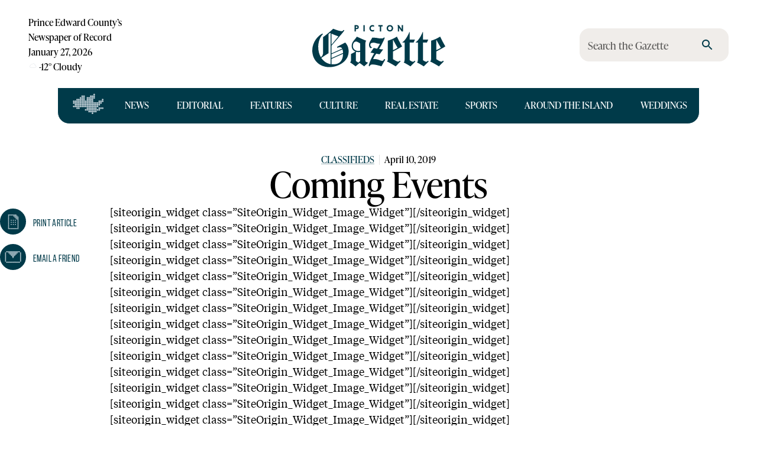

--- FILE ---
content_type: text/html; charset=UTF-8
request_url: https://www.pictongazette.ca/api/banner/sitefooter?fallback=default
body_size: 6
content:
<!DOCTYPE html>
<html>
	<head>
      <style type='text/css'>
    img {
      max-width: 100%;
      height: auto;
    }
    a {
      cursor: pointer;
    }
    </style>
		<meta name="robots" content="noindex,nofollow">
			</head>
	<body style="margin: 0;" >
		<div class="picto-sitefooter" id="picto-4201861897"><a href="https://markheatingandcooling.com" target="_blank" aria-label="SALES SERVICE INSTALLATION &#8211; 1"><img loading="lazy" decoding="async" src="https://media.pictongazette.ca/wp-content/uploads/2024/01/26093348/MarkHCRebatesWEB-1.jpg" alt=""  width="970" height="250"   /></a></div>		</body>
</html>


--- FILE ---
content_type: text/html; charset=utf-8
request_url: https://www.pictongazette.ca/post/coming-events-53
body_size: 51318
content:
<!DOCTYPE html><html lang="en"><head><meta charSet="utf-8"/><link href="https://use.typekit.net" rel="dns-prefetch"/><link href="https://p.typekit.net" rel="dns-prefetch"/><meta name="viewport" content="width=device-width, initial-scale=1"/><link rel="preload" href="/_next/static/media/6d3b9dc200fa2563-s.p.woff2" as="font" crossorigin="" type="font/woff2"/><link rel="preload" href="/_next/static/media/939f6b23893eb1d5-s.p.woff2" as="font" crossorigin="" type="font/woff2"/><link rel="preload" href="/_next/static/media/b1131b284b37feae-s.p.woff2" as="font" crossorigin="" type="font/woff2"/><link rel="preload" href="/_next/static/media/ffcb1d432cd72b8d-s.p.woff2" as="font" crossorigin="" type="font/woff2"/><link rel="preload" as="image" href="/canada-funded.png"/><link rel="preload" as="image" href="/ocna-logo.png"/><link rel="stylesheet" href="/_next/static/css/7981b82299cd136b.css" data-precedence="next"/><link rel="stylesheet" href="/_next/static/css/5c5c58b366235e75.css" data-precedence="next"/><link rel="preload" as="script" fetchPriority="low" href="/_next/static/chunks/webpack-b863962281ec140a.js"/><script src="/_next/static/chunks/fddd928d-7fe6c70570cd4d83.js" async=""></script><script src="/_next/static/chunks/5605-0e0b224add09ec40.js" async=""></script><script src="/_next/static/chunks/main-app-94db85b261ed3991.js" async=""></script><script src="/_next/static/chunks/503-76cc7bc65dfa4c4e.js" async=""></script><script src="/_next/static/chunks/2733-a18191f91f3fb0c0.js" async=""></script><script src="/_next/static/chunks/3888-baf00dd11cf2d3a1.js" async=""></script><script src="/_next/static/chunks/4089-7034c70fd1d8e2ee.js" async=""></script><script src="/_next/static/chunks/3703-faca22257a5d5b32.js" async=""></script><script src="/_next/static/chunks/7905-a02610ddf842e45f.js" async=""></script><script src="/_next/static/chunks/2910-dfe4f0d901f2e267.js" async=""></script><script src="/_next/static/chunks/9644-aaf13443c31c7f1f.js" async=""></script><script src="/_next/static/chunks/1762-f92305c62c42c0f9.js" async=""></script><script src="/_next/static/chunks/7545-59210a42fbd56d94.js" async=""></script><script src="/_next/static/chunks/7445-c9a0a7a4498eb88d.js" async=""></script><script src="/_next/static/chunks/8551-3c6e9284a5e4916f.js" async=""></script><script src="/_next/static/chunks/317-ac340192799debe7.js" async=""></script><script src="/_next/static/chunks/2142-ad86ce1f5e15073e.js" async=""></script><script src="/_next/static/chunks/5388-3abe9eb203496283.js" async=""></script><script src="/_next/static/chunks/4040-7a4d16da158065fc.js" async=""></script><script src="/_next/static/chunks/4798-7195d7ee3b483842.js" async=""></script><script src="/_next/static/chunks/app/page-774fbdb36e6741d5.js" async=""></script><script src="/_next/static/chunks/4213-70a114586b3d8964.js" async=""></script><script src="/_next/static/chunks/app/layout-ea6fb969ff283483.js" async=""></script><script src="/_next/static/chunks/2257-7c9adce8b104d63f.js" async=""></script><script src="/_next/static/chunks/7262-137edcb97aeebe57.js" async=""></script><script src="/_next/static/chunks/app/post/%5Bslug%5D/page-f4dd9d7cc6b6812e.js" async=""></script><script src="/_next/static/chunks/app/error-7fc27413635c1545.js" async=""></script><link rel="preload" href="https://www.googletagmanager.com/gtag/js?id=G-55RF4NHPJW" as="script"/><meta name="next-size-adjust" content=""/><title>Coming Events - Picton Gazette | The Picton Gazette</title><meta name="publisher" content="The Picton Gazette"/><meta property="og:title" content="Coming Events - Picton Gazette | The Picton Gazette"/><meta property="og:description" content="[siteorigin_widget class=”SiteOrigin_Widget_Image_Widget”][/siteorigin_widget] [siteorigin_widget class=”SiteOrigin_Widget_Image_Widget”][/siteorigin_widget] [siteorigin_widget class=”SiteOrigin_Widget_Image_Widget”][/siteorigin_widget] [siteorigin_widget class=”SiteOrigin_Widget_Image_Widget”][/siteorigin_widget] [siteorigin_widget class=”SiteOrigin_Widget_Image_Widget”][/siteorigin_widget] [siteorigin_widget class=”SiteOrigin_Widget_Image_Widget”][/siteorigin_widget] [siteorigin_widget class=”SiteOrigin_Widget_Image_Widget”][/siteorigin_widget] [siteorigin_widget class=”SiteOrigin_Widget_Image_Widget”][/siteorigin_widget] [siteorigin_widget class=”SiteOrigin_Widget_Image_Widget”][/siteorigin_widget] [siteorigin_widget class=”SiteOrigin_Widget_Image_Widget”][/siteorigin_widget] [siteorigin_widget class=”SiteOrigin_Widget_Image_Widget”][/siteorigin_widget] [siteorigin_widget class=”SiteOrigin_Widget_Image_Widget”][/siteorigin_widget] [siteorigin_widget class=”SiteOrigin_Widget_Image_Widget”][/siteorigin_widget] [siteorigin_widget class=”SiteOrigin_Widget_Image_Widget”][/siteorigin_widget] [siteorigin_widget class=”SiteOrigin_Widget_Image_Widget”][/siteorigin_widget] [siteorigin_widget class=”SiteOrigin_Widget_Image_Widget”][/siteorigin_widget] [siteorigin_widget class=”SiteOrigin_Widget_Image_Widget”][/siteorigin_widget] [siteorigin_widget class=”SiteOrigin_Widget_Image_Widget”][/siteorigin_widget] [siteorigin_widget class=”SiteOrigin_Widget_Image_Widget”][/siteorigin_widget] [siteorigin_widget class=”SiteOrigin_Widget_Image_Widget”][/siteorigin_widget]"/><meta name="twitter:card" content="summary"/><meta name="twitter:title" content="Coming Events - Picton Gazette | The Picton Gazette"/><meta name="twitter:description" content="[siteorigin_widget class=”SiteOrigin_Widget_Image_Widget”][/siteorigin_widget] [siteorigin_widget class=”SiteOrigin_Widget_Image_Widget”][/siteorigin_widget] [siteorigin_widget class=”SiteOrigin_Widget_Image_Widget”][/siteorigin_widget] [siteorigin_widget class=”SiteOrigin_Widget_Image_Widget”][/siteorigin_widget] [siteorigin_widget class=”SiteOrigin_Widget_Image_Widget”][/siteorigin_widget] [siteorigin_widget class=”SiteOrigin_Widget_Image_Widget”][/siteorigin_widget] [siteorigin_widget class=”SiteOrigin_Widget_Image_Widget”][/siteorigin_widget] [siteorigin_widget class=”SiteOrigin_Widget_Image_Widget”][/siteorigin_widget] [siteorigin_widget class=”SiteOrigin_Widget_Image_Widget”][/siteorigin_widget] [siteorigin_widget class=”SiteOrigin_Widget_Image_Widget”][/siteorigin_widget] [siteorigin_widget class=”SiteOrigin_Widget_Image_Widget”][/siteorigin_widget] [siteorigin_widget class=”SiteOrigin_Widget_Image_Widget”][/siteorigin_widget] [siteorigin_widget class=”SiteOrigin_Widget_Image_Widget”][/siteorigin_widget] [siteorigin_widget class=”SiteOrigin_Widget_Image_Widget”][/siteorigin_widget] [siteorigin_widget class=”SiteOrigin_Widget_Image_Widget”][/siteorigin_widget] [siteorigin_widget class=”SiteOrigin_Widget_Image_Widget”][/siteorigin_widget] [siteorigin_widget class=”SiteOrigin_Widget_Image_Widget”][/siteorigin_widget] [siteorigin_widget class=”SiteOrigin_Widget_Image_Widget”][/siteorigin_widget] [siteorigin_widget class=”SiteOrigin_Widget_Image_Widget”][/siteorigin_widget] [siteorigin_widget class=”SiteOrigin_Widget_Image_Widget”][/siteorigin_widget]"/><link rel="icon" href="/favicon.ico" type="image/x-icon" sizes="48x48"/><link rel="icon" href="/icon.png?b3efa170c43aaa6d" type="image/png" sizes="16x16"/><link rel="icon" href="/icon2.png?9739365f78e91aea" type="image/png" sizes="32x32"/><link rel="icon" href="/icon3.png?e7a6f56326ca86fe" type="image/png" sizes="192x192"/><link rel="icon" href="/icon4.png?9812b77cd305cdf8" type="image/png" sizes="512x512"/><link rel="icon" href="/icon5.png?93b52bf504a5c545" type="image/png" sizes="270x270"/><link rel="apple-touch-icon" href="/apple-icon.png?8e0823ca7e3f2923" type="image/png" sizes="180x180"/><script src="/_next/static/chunks/polyfills-42372ed130431b0a.js" noModule=""></script><style data-emotion="mui-global 1bffo9c">html{-webkit-font-smoothing:antialiased;-moz-osx-font-smoothing:grayscale;box-sizing:border-box;-webkit-text-size-adjust:100%;}*,*::before,*::after{box-sizing:inherit;}strong,b{font-weight:700;}body{margin:0;color:var(--mui-palette-text-primary);font-family:'tiempos','tiempos Fallback',Times,Times New Roman,serif;font-weight:400;font-size:18px;line-height:27px;background-color:var(--mui-palette-background-default);}@media print{body{background-color:var(--mui-palette-common-white);}}body::backdrop{background-color:var(--mui-palette-background-default);}:root{--color-lake:#003a49;--color-cornflower:#bdccd4;--color-newsprint:#f0edea;--color-text:#000000;--color-background:#ffffff;--color-85k:rgba(0,0,0,0.85);--color-beige:#ece8d6;--color-poppy:#d0462b;--color-thyme:#485224;--color-tea:#b5bf96;--color-dahlia:#df9c22;--color-butter:#F3DFB8;--color-sand:#d4b79e;--color-brick:#994c3a;--color-gold:#8B734A;}</style><style data-emotion="mui-global jerlsh">:root{--mui-spacing:8px;--mui-shape-borderRadius:4px;--mui-shadows-0:none;--mui-shadows-1:0px 2px 1px -1px rgba(0,0,0,0.2),0px 1px 1px 0px rgba(0,0,0,0.14),0px 1px 3px 0px rgba(0,0,0,0.12);--mui-shadows-2:0px 3px 1px -2px rgba(0,0,0,0.2),0px 2px 2px 0px rgba(0,0,0,0.14),0px 1px 5px 0px rgba(0,0,0,0.12);--mui-shadows-3:0px 3px 3px -2px rgba(0,0,0,0.2),0px 3px 4px 0px rgba(0,0,0,0.14),0px 1px 8px 0px rgba(0,0,0,0.12);--mui-shadows-4:0px 2px 4px -1px rgba(0,0,0,0.2),0px 4px 5px 0px rgba(0,0,0,0.14),0px 1px 10px 0px rgba(0,0,0,0.12);--mui-shadows-5:0px 3px 5px -1px rgba(0,0,0,0.2),0px 5px 8px 0px rgba(0,0,0,0.14),0px 1px 14px 0px rgba(0,0,0,0.12);--mui-shadows-6:0px 3px 5px -1px rgba(0,0,0,0.2),0px 6px 10px 0px rgba(0,0,0,0.14),0px 1px 18px 0px rgba(0,0,0,0.12);--mui-shadows-7:0px 4px 5px -2px rgba(0,0,0,0.2),0px 7px 10px 1px rgba(0,0,0,0.14),0px 2px 16px 1px rgba(0,0,0,0.12);--mui-shadows-8:0px 5px 5px -3px rgba(0,0,0,0.2),0px 8px 10px 1px rgba(0,0,0,0.14),0px 3px 14px 2px rgba(0,0,0,0.12);--mui-shadows-9:0px 5px 6px -3px rgba(0,0,0,0.2),0px 9px 12px 1px rgba(0,0,0,0.14),0px 3px 16px 2px rgba(0,0,0,0.12);--mui-shadows-10:0px 6px 6px -3px rgba(0,0,0,0.2),0px 10px 14px 1px rgba(0,0,0,0.14),0px 4px 18px 3px rgba(0,0,0,0.12);--mui-shadows-11:0px 6px 7px -4px rgba(0,0,0,0.2),0px 11px 15px 1px rgba(0,0,0,0.14),0px 4px 20px 3px rgba(0,0,0,0.12);--mui-shadows-12:0px 7px 8px -4px rgba(0,0,0,0.2),0px 12px 17px 2px rgba(0,0,0,0.14),0px 5px 22px 4px rgba(0,0,0,0.12);--mui-shadows-13:0px 7px 8px -4px rgba(0,0,0,0.2),0px 13px 19px 2px rgba(0,0,0,0.14),0px 5px 24px 4px rgba(0,0,0,0.12);--mui-shadows-14:0px 7px 9px -4px rgba(0,0,0,0.2),0px 14px 21px 2px rgba(0,0,0,0.14),0px 5px 26px 4px rgba(0,0,0,0.12);--mui-shadows-15:0px 8px 9px -5px rgba(0,0,0,0.2),0px 15px 22px 2px rgba(0,0,0,0.14),0px 6px 28px 5px rgba(0,0,0,0.12);--mui-shadows-16:0px 8px 10px -5px rgba(0,0,0,0.2),0px 16px 24px 2px rgba(0,0,0,0.14),0px 6px 30px 5px rgba(0,0,0,0.12);--mui-shadows-17:0px 8px 11px -5px rgba(0,0,0,0.2),0px 17px 26px 2px rgba(0,0,0,0.14),0px 6px 32px 5px rgba(0,0,0,0.12);--mui-shadows-18:0px 9px 11px -5px rgba(0,0,0,0.2),0px 18px 28px 2px rgba(0,0,0,0.14),0px 7px 34px 6px rgba(0,0,0,0.12);--mui-shadows-19:0px 9px 12px -6px rgba(0,0,0,0.2),0px 19px 29px 2px rgba(0,0,0,0.14),0px 7px 36px 6px rgba(0,0,0,0.12);--mui-shadows-20:0px 10px 13px -6px rgba(0,0,0,0.2),0px 20px 31px 3px rgba(0,0,0,0.14),0px 8px 38px 7px rgba(0,0,0,0.12);--mui-shadows-21:0px 10px 13px -6px rgba(0,0,0,0.2),0px 21px 33px 3px rgba(0,0,0,0.14),0px 8px 40px 7px rgba(0,0,0,0.12);--mui-shadows-22:0px 10px 14px -6px rgba(0,0,0,0.2),0px 22px 35px 3px rgba(0,0,0,0.14),0px 8px 42px 7px rgba(0,0,0,0.12);--mui-shadows-23:0px 11px 14px -7px rgba(0,0,0,0.2),0px 23px 36px 3px rgba(0,0,0,0.14),0px 9px 44px 8px rgba(0,0,0,0.12);--mui-shadows-24:0px 11px 15px -7px rgba(0,0,0,0.2),0px 24px 38px 3px rgba(0,0,0,0.14),0px 9px 46px 8px rgba(0,0,0,0.12);--mui-zIndex-mobileStepper:1000;--mui-zIndex-fab:1050;--mui-zIndex-speedDial:1050;--mui-zIndex-appBar:1100;--mui-zIndex-drawer:1200;--mui-zIndex-modal:1300;--mui-zIndex-snackbar:1400;--mui-zIndex-tooltip:1500;--mui-font-h2:400 3.75rem/1.2 var(--font-ivypresto, serif);--mui-font-h3:400 3rem/1.167 var(--font-ivypresto, serif);--mui-font-h4:400 2.125rem/1.235 var(--font-ivypresto, serif);--mui-font-h6:400 16px/1.6 var(--font-ivypresto, serif);--mui-font-body1:400 18px/27px 'tiempos','tiempos Fallback',Times,Times New Roman,serif;--mui-font-overline:400 16px/17.6px var(--font-ivypresto, serif);--mui-font-authorListing:16px/17.6px var(--font-bebas-neue, sans-serif);--mui-font-wedge:14pxvar(--font-ivypresto, serif);--mui-font-h1:300 6rem/1.167 'tiempos','tiempos Fallback',Times,Times New Roman,serif;--mui-font-h5:400 1.5rem/1.334 'tiempos','tiempos Fallback',Times,Times New Roman,serif;--mui-font-subtitle1:400 1rem/1.75 'tiempos','tiempos Fallback',Times,Times New Roman,serif;--mui-font-subtitle2:500 0.875rem/1.57 'tiempos','tiempos Fallback',Times,Times New Roman,serif;--mui-font-body2:400 0.875rem/1.43 'tiempos','tiempos Fallback',Times,Times New Roman,serif;--mui-font-button:500 0.875rem/1.75 'tiempos','tiempos Fallback',Times,Times New Roman,serif;--mui-font-caption:400 0.75rem/1.66 'tiempos','tiempos Fallback',Times,Times New Roman,serif;--mui-font-inherit:inherit inherit/inherit inherit;}:root{-webkit-print-color-scheme:light;color-scheme:light;--mui-palette-primary-main:#003a49;--mui-palette-primary-light:#bdccd4;--mui-palette-primary-dark:rgb(0, 40, 51);--mui-palette-primary-contrastText:#fff;--mui-palette-primary-mainChannel:0 58 73;--mui-palette-primary-lightChannel:189 204 212;--mui-palette-primary-darkChannel:0 40 51;--mui-palette-primary-contrastTextChannel:255 255 255;--mui-palette-background-default:#ffffff;--mui-palette-background-paper:#f0edea;--mui-palette-background-defaultChannel:255 255 255;--mui-palette-background-paperChannel:240 237 234;--mui-palette-secondary-main:rgba(0,0,0,0.85);--mui-palette-secondary-light:#ece8d6;--mui-palette-secondary-dark:rgba(0, 0, 0, 0.85);--mui-palette-secondary-contrastText:#fff;--mui-palette-secondary-mainChannel:0 0 0;--mui-palette-secondary-lightChannel:236 232 214;--mui-palette-secondary-darkChannel:0 0 0;--mui-palette-secondary-contrastTextChannel:255 255 255;--mui-palette-error-main:#d0462b;--mui-palette-error-light:rgb(217, 107, 85);--mui-palette-error-dark:rgb(145, 49, 30);--mui-palette-error-contrastText:#fff;--mui-palette-error-mainChannel:208 70 43;--mui-palette-error-lightChannel:217 107 85;--mui-palette-error-darkChannel:145 49 30;--mui-palette-error-contrastTextChannel:255 255 255;--mui-palette-text-primary:#000000;--mui-palette-text-inverse:#FFFFFF;--mui-palette-text-secondary:rgba(0, 0, 0, 0.6);--mui-palette-text-disabled:rgba(0, 0, 0, 0.38);--mui-palette-text-primaryChannel:0 0 0;--mui-palette-text-secondaryChannel:0 0 0;--mui-palette-default-main:#003a49;--mui-palette-default-light:#bdccd4;--mui-palette-default-mainChannel:0 58 73;--mui-palette-default-lightChannel:189 204 212;--mui-palette-news-main:#003a49;--mui-palette-news-light:#bdccd4;--mui-palette-news-mainChannel:0 58 73;--mui-palette-news-lightChannel:189 204 212;--mui-palette-editorial-main:#003a49;--mui-palette-editorial-light:#bdccd4;--mui-palette-editorial-mainChannel:0 58 73;--mui-palette-editorial-lightChannel:189 204 212;--mui-palette-features-main:#485224;--mui-palette-features-light:#b5bf96;--mui-palette-features-mainChannel:72 82 36;--mui-palette-features-lightChannel:181 191 150;--mui-palette-culture-main:#df9c22;--mui-palette-culture-light:#F3DFB8;--mui-palette-culture-textOverride:#000000;--mui-palette-culture-mainChannel:223 156 34;--mui-palette-culture-lightChannel:243 223 184;--mui-palette-sports-main:#d0462b;--mui-palette-sports-light:#ffbaa3;--mui-palette-sports-mainChannel:208 70 43;--mui-palette-sports-lightChannel:255 186 163;--mui-palette-real-estate-main:#994c3a;--mui-palette-real-estate-light:#d4b79e;--mui-palette-real-estate-mainChannel:153 76 58;--mui-palette-real-estate-lightChannel:212 183 158;--mui-palette-around-the-island-main:#003a49;--mui-palette-around-the-island-light:#bdccd4;--mui-palette-around-the-island-mainChannel:0 58 73;--mui-palette-around-the-island-lightChannel:189 204 212;--mui-palette-listing-main:rgba(0,0,0,0.85);--mui-palette-listing-light:#ece8d6;--mui-palette-listing-mainChannel:0 0 0;--mui-palette-listing-lightChannel:236 232 214;--mui-palette-weddings-main:#8B734A;--mui-palette-weddings-light:#F3DFB8;--mui-palette-weddings-mainChannel:139 115 74;--mui-palette-weddings-lightChannel:243 223 184;--mui-palette-common-black:#000;--mui-palette-common-white:#fff;--mui-palette-common-background:#fff;--mui-palette-common-onBackground:#000;--mui-palette-common-backgroundChannel:255 255 255;--mui-palette-common-onBackgroundChannel:0 0 0;--mui-palette-warning-main:#ed6c02;--mui-palette-warning-light:#ff9800;--mui-palette-warning-dark:#e65100;--mui-palette-warning-contrastText:#fff;--mui-palette-warning-mainChannel:237 108 2;--mui-palette-warning-lightChannel:255 152 0;--mui-palette-warning-darkChannel:230 81 0;--mui-palette-warning-contrastTextChannel:255 255 255;--mui-palette-info-main:#0288d1;--mui-palette-info-light:#03a9f4;--mui-palette-info-dark:#01579b;--mui-palette-info-contrastText:#fff;--mui-palette-info-mainChannel:2 136 209;--mui-palette-info-lightChannel:3 169 244;--mui-palette-info-darkChannel:1 87 155;--mui-palette-info-contrastTextChannel:255 255 255;--mui-palette-success-main:#2e7d32;--mui-palette-success-light:#4caf50;--mui-palette-success-dark:#1b5e20;--mui-palette-success-contrastText:#fff;--mui-palette-success-mainChannel:46 125 50;--mui-palette-success-lightChannel:76 175 80;--mui-palette-success-darkChannel:27 94 32;--mui-palette-success-contrastTextChannel:255 255 255;--mui-palette-grey-50:#fafafa;--mui-palette-grey-100:#f5f5f5;--mui-palette-grey-200:#eeeeee;--mui-palette-grey-300:#e0e0e0;--mui-palette-grey-400:#bdbdbd;--mui-palette-grey-500:#9e9e9e;--mui-palette-grey-600:#757575;--mui-palette-grey-700:#616161;--mui-palette-grey-800:#424242;--mui-palette-grey-900:#212121;--mui-palette-grey-A100:#f5f5f5;--mui-palette-grey-A200:#eeeeee;--mui-palette-grey-A400:#bdbdbd;--mui-palette-grey-A700:#616161;--mui-palette-divider:rgba(0, 0, 0, 0.12);--mui-palette-action-active:rgba(0, 0, 0, 0.54);--mui-palette-action-hover:rgba(0, 0, 0, 0.04);--mui-palette-action-hoverOpacity:0.04;--mui-palette-action-selected:rgba(0, 0, 0, 0.08);--mui-palette-action-selectedOpacity:0.08;--mui-palette-action-disabled:rgba(0, 0, 0, 0.26);--mui-palette-action-disabledBackground:rgba(0, 0, 0, 0.12);--mui-palette-action-disabledOpacity:0.38;--mui-palette-action-focus:rgba(0, 0, 0, 0.12);--mui-palette-action-focusOpacity:0.12;--mui-palette-action-activatedOpacity:0.12;--mui-palette-action-activeChannel:0 0 0;--mui-palette-action-selectedChannel:0 0 0;--mui-palette-Alert-errorColor:rgb(86, 42, 34);--mui-palette-Alert-infoColor:rgb(1, 67, 97);--mui-palette-Alert-successColor:rgb(30, 70, 32);--mui-palette-Alert-warningColor:rgb(102, 60, 0);--mui-palette-Alert-errorFilledBg:var(--mui-palette-error-main, #d0462b);--mui-palette-Alert-infoFilledBg:var(--mui-palette-info-main, #0288d1);--mui-palette-Alert-successFilledBg:var(--mui-palette-success-main, #2e7d32);--mui-palette-Alert-warningFilledBg:var(--mui-palette-warning-main, #ed6c02);--mui-palette-Alert-errorFilledColor:#fff;--mui-palette-Alert-infoFilledColor:#fff;--mui-palette-Alert-successFilledColor:#fff;--mui-palette-Alert-warningFilledColor:#fff;--mui-palette-Alert-errorStandardBg:rgb(251, 240, 238);--mui-palette-Alert-infoStandardBg:rgb(229, 246, 253);--mui-palette-Alert-successStandardBg:rgb(237, 247, 237);--mui-palette-Alert-warningStandardBg:rgb(255, 244, 229);--mui-palette-Alert-errorIconColor:var(--mui-palette-error-main, #d0462b);--mui-palette-Alert-infoIconColor:var(--mui-palette-info-main, #0288d1);--mui-palette-Alert-successIconColor:var(--mui-palette-success-main, #2e7d32);--mui-palette-Alert-warningIconColor:var(--mui-palette-warning-main, #ed6c02);--mui-palette-AppBar-defaultBg:var(--mui-palette-grey-100, #f5f5f5);--mui-palette-Avatar-defaultBg:var(--mui-palette-grey-400, #bdbdbd);--mui-palette-Button-inheritContainedBg:var(--mui-palette-grey-300, #e0e0e0);--mui-palette-Button-inheritContainedHoverBg:var(--mui-palette-grey-A100, #f5f5f5);--mui-palette-Chip-defaultBorder:var(--mui-palette-grey-400, #bdbdbd);--mui-palette-Chip-defaultAvatarColor:var(--mui-palette-grey-700, #616161);--mui-palette-Chip-defaultIconColor:var(--mui-palette-grey-700, #616161);--mui-palette-FilledInput-bg:rgba(0, 0, 0, 0.06);--mui-palette-FilledInput-hoverBg:rgba(0, 0, 0, 0.09);--mui-palette-FilledInput-disabledBg:rgba(0, 0, 0, 0.12);--mui-palette-LinearProgress-primaryBg:rgb(158, 180, 185);--mui-palette-LinearProgress-secondaryBg:rgba(158, 158, 158, 0.85);--mui-palette-LinearProgress-errorBg:rgb(237, 184, 174);--mui-palette-LinearProgress-infoBg:rgb(158, 209, 237);--mui-palette-LinearProgress-successBg:rgb(175, 205, 177);--mui-palette-LinearProgress-warningBg:rgb(248, 199, 158);--mui-palette-Skeleton-bg:rgba(var(--mui-palette-text-primaryChannel, undefined) / 0.11);--mui-palette-Slider-primaryTrack:rgb(158, 180, 185);--mui-palette-Slider-secondaryTrack:rgba(158, 158, 158, 0.85);--mui-palette-Slider-errorTrack:rgb(237, 184, 174);--mui-palette-Slider-infoTrack:rgb(158, 209, 237);--mui-palette-Slider-successTrack:rgb(175, 205, 177);--mui-palette-Slider-warningTrack:rgb(248, 199, 158);--mui-palette-SnackbarContent-bg:rgb(50, 50, 50);--mui-palette-SnackbarContent-color:#fff;--mui-palette-SpeedDialAction-fabHoverBg:rgb(204, 201, 198);--mui-palette-StepConnector-border:var(--mui-palette-grey-400, #bdbdbd);--mui-palette-StepContent-border:var(--mui-palette-grey-400, #bdbdbd);--mui-palette-Switch-defaultColor:var(--mui-palette-common-white, #fff);--mui-palette-Switch-defaultDisabledColor:var(--mui-palette-grey-100, #f5f5f5);--mui-palette-Switch-primaryDisabledColor:rgb(158, 180, 185);--mui-palette-Switch-secondaryDisabledColor:rgba(158, 158, 158, 0.85);--mui-palette-Switch-errorDisabledColor:rgb(237, 184, 174);--mui-palette-Switch-infoDisabledColor:rgb(158, 209, 237);--mui-palette-Switch-successDisabledColor:rgb(175, 205, 177);--mui-palette-Switch-warningDisabledColor:rgb(248, 199, 158);--mui-palette-TableCell-border:rgba(224, 224, 224, 1);--mui-palette-Tooltip-bg:rgba(97, 97, 97, 0.92);--mui-palette-dividerChannel:0 0 0;--mui-opacity-inputPlaceholder:0.42;--mui-opacity-inputUnderline:0.42;--mui-opacity-switchTrackDisabled:0.12;--mui-opacity-switchTrack:0.38;}</style><style data-emotion="mui-global 1prfaxn">@-webkit-keyframes mui-auto-fill{from{display:block;}}@keyframes mui-auto-fill{from{display:block;}}@-webkit-keyframes mui-auto-fill-cancel{from{display:block;}}@keyframes mui-auto-fill-cancel{from{display:block;}}</style><style data-emotion="mui-global animation-ozg7p2">@-webkit-keyframes animation-ozg7p2{0%{left:-35%;right:100%;}60%{left:100%;right:-90%;}100%{left:100%;right:-90%;}}@keyframes animation-ozg7p2{0%{left:-35%;right:100%;}60%{left:100%;right:-90%;}100%{left:100%;right:-90%;}}</style><style data-emotion="mui-global animation-19gglwu">@-webkit-keyframes animation-19gglwu{0%{left:-200%;right:100%;}60%{left:107%;right:-8%;}100%{left:107%;right:-8%;}}@keyframes animation-19gglwu{0%{left:-200%;right:100%;}60%{left:107%;right:-8%;}100%{left:107%;right:-8%;}}</style><style data-emotion="mui 19qohel 1oyynzb 8o8p8m 1nyn6q4 1temwvq 1f8mzkd 12moy1r 172osot 35f64p mvhzzq 8pvsse 1b0cp4i pcojiw 1y2h1ph 13jmvm 1yt2u40 11331zc 14rdsw0 1ld1d9h 19bscgc 7vsayl 1ferf6j iguwhy hnu808 608gf0 1dy2yed lqhfju k7qcbu j5005a s4dpf5 wlf5gc 170jlab ac4vhi 1s6gats 1l8pnoe 15tb1e2 bkgrut 1kidq1y 1bo1tkm 1nzfohf 3ij08q 1k1sipp 6ec3zz 14zflhk ffll48 1kijcn3 602i62 16xhtsv 1f0sbob 1vpmn4a yk3wir aqpfg7 1c7owao 1fibh3r 1gmzp2i 1mvbjm1 1idv6gs dd05qe 1bl9ma3 81qg8w h5938u 1gv0gis pk33y2 1ljbehn 8rhc99 msde0r 9jdzu5 14uc2vu vh49w0 txn67o 1a4cca6 ix6qh7 k1isvd kvgn59 4zue1d fwp3h1 11am2gh ohzjnm 1pn9nr4 c2vl2g 14hkl5x 1z058q3 prpfdl 8kgdh0 1l5tail 124fh2j 117jj87 tguj56 19fcbxe bzlf1j tnatjl siooig 1n5khr6 1qi1luj 1gksuni 1npsvw5 18yzhiw 1prujwh ht4i5z fxxxjo vzz1fp olh3qj 1t2acnr 5z0exh 1hq47z4 wfz4l9 4513j2 tp8nw5 4wfzzf 12tbfpp 1ossime g118ih 1s2bdua 1q66iq9 1em985j 1ewn2ee fifqdv muwd5x 1qv77bs aa41u7 1bhosst 1l508xl 10dmeka 13l91rq xfwfb1 et596j 1tpn7t8 h072va 1oqbzqg 1gui2bd 1jvyidv 119v298 gq8t9z 16c37lu 1ml140u yfs365 5qjo5q 1xhcns4 1tippy7 16l57pj 1m1zdna 158dl8v 1gx8vqr 3oma4b 12aihj5 ug9v7z ctpown xwslr5 68zxum 1s04x6i 1ei8ew9 lju1uk 1g1bb3l 1w7gz70 xm4qku 1huf3cq c7m2mz tsui2m lt6aeq sckk58 1td3660 o99alp gl9kzo my9yfq d8lu8s 1q5l9a4 ap1yng 2a8u80 z3dbbb g3oljs 13v50jw deh46a 1ku6rqy 30xes2 pwhqs obpbz0 1293q21 1v1emsp 1t5x8tp 9p62fx wi4guc 126p27i c44w9l c8hvdp 41heoc 51dzfh ryndpl j7qwjs 1fz5jzs 1s9ruu2 1sigehq m53pog 1nr10dy uzm8th qw4ipo">.mui-19qohel{display:-webkit-box;display:-webkit-flex;display:-ms-flexbox;display:flex;-webkit-flex-direction:column;-ms-flex-direction:column;flex-direction:column;width:100%;box-sizing:border-box;-webkit-flex-shrink:0;-ms-flex-negative:0;flex-shrink:0;position:relative;--AppBar-background:transparent;--AppBar-color:inherit;background-color:var(--AppBar-background);color:var(--AppBar-color);box-shadow:none;-webkit-transition:background-color .4s;transition:background-color .4s;}@media (min-width:0px){.mui-19qohel{padding-left:calc(3 * var(--mui-spacing));padding-right:calc(3 * var(--mui-spacing));margin-top:calc(2 * var(--mui-spacing));}}@media (min-width:600px){.mui-19qohel{padding:20px;}}@media (min-width:900px){.mui-19qohel{padding-left:48px;padding-right:48px;margin-top:0;}}.mui-1oyynzb{background-color:var(--mui-palette-background-paper);color:var(--mui-palette-text-primary);-webkit-transition:box-shadow 300ms cubic-bezier(0.4, 0, 0.2, 1) 0ms;transition:box-shadow 300ms cubic-bezier(0.4, 0, 0.2, 1) 0ms;box-shadow:var(--Paper-shadow);background-image:var(--Paper-overlay);display:-webkit-box;display:-webkit-flex;display:-ms-flexbox;display:flex;-webkit-flex-direction:column;-ms-flex-direction:column;flex-direction:column;width:100%;box-sizing:border-box;-webkit-flex-shrink:0;-ms-flex-negative:0;flex-shrink:0;position:relative;--AppBar-background:transparent;--AppBar-color:inherit;background-color:var(--AppBar-background);color:var(--AppBar-color);box-shadow:none;-webkit-transition:background-color .4s;transition:background-color .4s;}@media (min-width:0px){.mui-1oyynzb{padding-left:calc(3 * var(--mui-spacing));padding-right:calc(3 * var(--mui-spacing));margin-top:calc(2 * var(--mui-spacing));}}@media (min-width:600px){.mui-1oyynzb{padding:20px;}}@media (min-width:900px){.mui-1oyynzb{padding-left:48px;padding-right:48px;margin-top:0;}}.mui-8o8p8m{--Grid-columns:12;--Grid-columnSpacing:0px;--Grid-rowSpacing:0px;-webkit-flex-direction:row;-ms-flex-direction:row;flex-direction:row;min-width:0;box-sizing:border-box;display:-webkit-box;display:-webkit-flex;display:-ms-flexbox;display:flex;-webkit-box-flex-wrap:wrap;-webkit-flex-wrap:wrap;-ms-flex-wrap:wrap;flex-wrap:wrap;gap:var(--Grid-rowSpacing) var(--Grid-columnSpacing);-webkit-align-items:center;-webkit-box-align:center;-ms-flex-align:center;align-items:center;-webkit-box-pack:center;-ms-flex-pack:center;-webkit-justify-content:center;justify-content:center;padding:0;}.mui-8o8p8m >*{--Grid-parent-columns:12;}.mui-8o8p8m >*{--Grid-parent-columnSpacing:0px;}.mui-8o8p8m >*{--Grid-parent-rowSpacing:0px;}.mui-1nyn6q4{--Grid-columns:12;-webkit-box-flex:0;-webkit-flex-grow:0;-ms-flex-positive:0;flex-grow:0;-webkit-flex-basis:auto;-ms-flex-preferred-size:auto;flex-basis:auto;width:calc(100% * 12 / var(--Grid-parent-columns) - (var(--Grid-parent-columns) - 12) * (var(--Grid-parent-columnSpacing) / var(--Grid-parent-columns)));-webkit-flex-direction:row;-ms-flex-direction:row;flex-direction:row;min-width:0;box-sizing:border-box;display:-webkit-box;display:-webkit-flex;display:-ms-flexbox;display:flex;-webkit-box-flex-wrap:wrap;-webkit-flex-wrap:wrap;-ms-flex-wrap:wrap;flex-wrap:wrap;gap:var(--Grid-rowSpacing) var(--Grid-columnSpacing);-webkit-align-items:center;-webkit-box-align:center;-ms-flex-align:center;align-items:center;-webkit-box-pack:justify;-webkit-justify-content:space-between;justify-content:space-between;justify-items:stretch;padding-bottom:calc(2 * var(--mui-spacing));}.mui-1temwvq{-webkit-transition:all .2s;transition:all .2s;height:60px;width:60px;z-index:2500;top:0;left:0;position:relative;margin-top:0;margin-left:0;}@media (min-width:0px){.mui-1temwvq{display:inline;}}@media (min-width:900px){.mui-1temwvq{display:none;}}.mui-1f8mzkd{text-align:center;-webkit-flex:0 0 auto;-ms-flex:0 0 auto;flex:0 0 auto;font-size:1.5rem;padding:8px;border-radius:50%;color:var(--mui-palette-action-active);-webkit-transition:background-color 150ms cubic-bezier(0.4, 0, 0.2, 1) 0ms;transition:background-color 150ms cubic-bezier(0.4, 0, 0.2, 1) 0ms;--IconButton-hoverBg:rgba(var(--mui-palette-action-activeChannel) / calc(var(--mui-palette-action-hoverOpacity)));color:var(--mui-palette-default-main);--IconButton-hoverBg:rgba(var(--mui-palette-default-mainChannel) / calc(var(--mui-palette-action-hoverOpacity)));width:60px;height:60px;position:absolute;top:2px;left:2px;z-index:1100;}.mui-1f8mzkd:hover{background-color:var(--IconButton-hoverBg);}@media (hover: none){.mui-1f8mzkd:hover{background-color:transparent;}}.mui-1f8mzkd.Mui-disabled{background-color:transparent;color:var(--mui-palette-action-disabled);}.mui-1f8mzkd.MuiIconButton-loading{color:transparent;}.mui-12moy1r{display:-webkit-inline-box;display:-webkit-inline-flex;display:-ms-inline-flexbox;display:inline-flex;-webkit-align-items:center;-webkit-box-align:center;-ms-flex-align:center;align-items:center;-webkit-box-pack:center;-ms-flex-pack:center;-webkit-justify-content:center;justify-content:center;position:relative;box-sizing:border-box;-webkit-tap-highlight-color:transparent;background-color:transparent;outline:0;border:0;margin:0;border-radius:0;padding:0;cursor:pointer;-webkit-user-select:none;-moz-user-select:none;-ms-user-select:none;user-select:none;vertical-align:middle;-moz-appearance:none;-webkit-appearance:none;-webkit-text-decoration:none;text-decoration:none;color:inherit;text-align:center;-webkit-flex:0 0 auto;-ms-flex:0 0 auto;flex:0 0 auto;font-size:1.5rem;padding:8px;border-radius:50%;color:var(--mui-palette-action-active);-webkit-transition:background-color 150ms cubic-bezier(0.4, 0, 0.2, 1) 0ms;transition:background-color 150ms cubic-bezier(0.4, 0, 0.2, 1) 0ms;--IconButton-hoverBg:rgba(var(--mui-palette-action-activeChannel) / calc(var(--mui-palette-action-hoverOpacity)));color:var(--mui-palette-default-main);--IconButton-hoverBg:rgba(var(--mui-palette-default-mainChannel) / calc(var(--mui-palette-action-hoverOpacity)));width:60px;height:60px;position:absolute;top:2px;left:2px;z-index:1100;}.mui-12moy1r::-moz-focus-inner{border-style:none;}.mui-12moy1r.Mui-disabled{pointer-events:none;cursor:default;}@media print{.mui-12moy1r{-webkit-print-color-adjust:exact;color-adjust:exact;}}.mui-12moy1r:hover{background-color:var(--IconButton-hoverBg);}@media (hover: none){.mui-12moy1r:hover{background-color:transparent;}}.mui-12moy1r.Mui-disabled{background-color:transparent;color:var(--mui-palette-action-disabled);}.mui-12moy1r.MuiIconButton-loading{color:transparent;}.mui-172osot{background-color:#ffffff;}.mui-35f64p{left:0;position:fixed;top:0;overflow:scroll;background-color:#fff;width:100%;min-height:100vh;margin-top:0;display:none;}.mui-mvhzzq{--Grid-columns:12;--Grid-columnSpacing:0px;--Grid-rowSpacing:0px;-webkit-box-flex:0;-webkit-flex-grow:0;-ms-flex-positive:0;flex-grow:0;-webkit-flex-basis:auto;-ms-flex-preferred-size:auto;flex-basis:auto;width:calc(100% * 12 / var(--Grid-parent-columns) - (var(--Grid-parent-columns) - 12) * (var(--Grid-parent-columnSpacing) / var(--Grid-parent-columns)));-webkit-flex-direction:row;-ms-flex-direction:row;flex-direction:row;min-width:0;box-sizing:border-box;display:-webkit-box;display:-webkit-flex;display:-ms-flexbox;display:flex;-webkit-box-flex-wrap:wrap;-webkit-flex-wrap:wrap;-ms-flex-wrap:wrap;flex-wrap:wrap;gap:var(--Grid-rowSpacing) var(--Grid-columnSpacing);z-index:5000;padding:0;border-color:var(--mui-palette-background-default);border-width:1px;border-style:solid;background-color:var(--mui-palette-primary-main);color:var(--mui-palette-primary-light);width:100%;margin-top:calc(12 * var(--mui-spacing));}.mui-mvhzzq >*{--Grid-parent-columns:12;}.mui-mvhzzq >*{--Grid-parent-columnSpacing:0px;}.mui-mvhzzq >*{--Grid-parent-rowSpacing:0px;}@media (min-width:1200px){.mui-mvhzzq{-webkit-box-flex:0;-webkit-flex-grow:0;-ms-flex-positive:0;flex-grow:0;-webkit-flex-basis:auto;-ms-flex-preferred-size:auto;flex-basis:auto;width:calc(100% * 11 / var(--Grid-parent-columns) - (var(--Grid-parent-columns) - 11) * (var(--Grid-parent-columnSpacing) / var(--Grid-parent-columns)));}}@media (min-width:0px){.mui-mvhzzq{border-bottom-left-radius:0;border-bottom-right-radius:0;}}@media (min-width:900px){.mui-mvhzzq{border-bottom-left-radius:20px;border-bottom-right-radius:20px;}}@media print{.mui-mvhzzq{display:none;}}.mui-mvhzzq a.MuiButtonBase-root .MuiListItemText-root span.MuiTypography-root{font-family:var(--font-ivypresto, serif);}.mui-8pvsse{list-style:none;margin:0;padding:0;position:relative;padding-top:8px;padding-bottom:8px;padding:0;-webkit-transition:all 1s ease-in-out;transition:all 1s ease-in-out;width:100%;}@media (min-width:600px){.mui-8pvsse a{font-size:14px;}}@media (min-width:900px){.mui-8pvsse a{font-size:14px;}}@media (min-width:1200px){.mui-8pvsse a{font-size:16px;}}.mui-1b0cp4i{display:-webkit-box;display:-webkit-flex;display:-ms-flexbox;display:flex;-webkit-flex-direction:column;-ms-flex-direction:column;flex-direction:column;list-style:none;margin:0;padding:0;position:relative;padding-top:8px;padding-bottom:8px;padding:0;-webkit-transition:all 1s ease-in-out;transition:all 1s ease-in-out;width:100%;}@media (min-width:0px){.mui-1b0cp4i{-webkit-flex-direction:column;-ms-flex-direction:column;flex-direction:column;}}@media (min-width:900px){.mui-1b0cp4i{-webkit-flex-direction:row;-ms-flex-direction:row;flex-direction:row;}}@media (min-width:0px){.mui-1b0cp4i{-webkit-box-pack:start;-ms-flex-pack:start;-webkit-justify-content:flex-start;justify-content:flex-start;}}@media (min-width:900px){.mui-1b0cp4i{-webkit-box-pack:justify;-webkit-justify-content:space-between;justify-content:space-between;}}@media (min-width:600px){.mui-1b0cp4i a{font-size:14px;}}@media (min-width:900px){.mui-1b0cp4i a{font-size:14px;}}@media (min-width:1200px){.mui-1b0cp4i a{font-size:16px;}}.mui-pcojiw{text-align:center;-webkit-flex:0 0 auto;-ms-flex:0 0 auto;flex:0 0 auto;font-size:1.5rem;padding:8px;border-radius:50%;color:var(--mui-palette-action-active);-webkit-transition:background-color 150ms cubic-bezier(0.4, 0, 0.2, 1) 0ms;transition:background-color 150ms cubic-bezier(0.4, 0, 0.2, 1) 0ms;--IconButton-hoverBg:rgba(var(--mui-palette-action-activeChannel) / calc(var(--mui-palette-action-hoverOpacity)));color:var(--mui-palette-default-main);--IconButton-hoverBg:rgba(var(--mui-palette-default-mainChannel) / calc(var(--mui-palette-action-hoverOpacity)));height:60px;z-index:1100;-webkit-transition:all 0.6s ease-in-out;transition:all 0.6s ease-in-out;margin-left:0;}.mui-pcojiw:hover{background-color:var(--IconButton-hoverBg);}@media (hover: none){.mui-pcojiw:hover{background-color:transparent;}}.mui-pcojiw.Mui-disabled{background-color:transparent;color:var(--mui-palette-action-disabled);}.mui-pcojiw.MuiIconButton-loading{color:transparent;}@media (min-width:0px){.mui-pcojiw{display:none;}}@media (min-width:900px){.mui-pcojiw{display:inline;}}.mui-pcojiw:hover{-webkit-filter:alpha(opacity=50);filter:alpha(opacity=50);-webkit-transform:scale(1.2);-moz-transform:scale(1.2);-ms-transform:scale(1.2);transform:scale(1.2);}.mui-1y2h1ph{display:-webkit-inline-box;display:-webkit-inline-flex;display:-ms-inline-flexbox;display:inline-flex;-webkit-align-items:center;-webkit-box-align:center;-ms-flex-align:center;align-items:center;-webkit-box-pack:center;-ms-flex-pack:center;-webkit-justify-content:center;justify-content:center;position:relative;box-sizing:border-box;-webkit-tap-highlight-color:transparent;background-color:transparent;outline:0;border:0;margin:0;border-radius:0;padding:0;cursor:pointer;-webkit-user-select:none;-moz-user-select:none;-ms-user-select:none;user-select:none;vertical-align:middle;-moz-appearance:none;-webkit-appearance:none;-webkit-text-decoration:none;text-decoration:none;color:inherit;text-align:center;-webkit-flex:0 0 auto;-ms-flex:0 0 auto;flex:0 0 auto;font-size:1.5rem;padding:8px;border-radius:50%;color:var(--mui-palette-action-active);-webkit-transition:background-color 150ms cubic-bezier(0.4, 0, 0.2, 1) 0ms;transition:background-color 150ms cubic-bezier(0.4, 0, 0.2, 1) 0ms;--IconButton-hoverBg:rgba(var(--mui-palette-action-activeChannel) / calc(var(--mui-palette-action-hoverOpacity)));color:var(--mui-palette-default-main);--IconButton-hoverBg:rgba(var(--mui-palette-default-mainChannel) / calc(var(--mui-palette-action-hoverOpacity)));height:60px;z-index:1100;-webkit-transition:all 0.6s ease-in-out;transition:all 0.6s ease-in-out;margin-left:0;}.mui-1y2h1ph::-moz-focus-inner{border-style:none;}.mui-1y2h1ph.Mui-disabled{pointer-events:none;cursor:default;}@media print{.mui-1y2h1ph{-webkit-print-color-adjust:exact;color-adjust:exact;}}.mui-1y2h1ph:hover{background-color:var(--IconButton-hoverBg);}@media (hover: none){.mui-1y2h1ph:hover{background-color:transparent;}}.mui-1y2h1ph.Mui-disabled{background-color:transparent;color:var(--mui-palette-action-disabled);}.mui-1y2h1ph.MuiIconButton-loading{color:transparent;}@media (min-width:0px){.mui-1y2h1ph{display:none;}}@media (min-width:900px){.mui-1y2h1ph{display:inline;}}.mui-1y2h1ph:hover{-webkit-filter:alpha(opacity=50);filter:alpha(opacity=50);-webkit-transform:scale(1.2);-moz-transform:scale(1.2);-ms-transform:scale(1.2);transform:scale(1.2);}.mui-13jmvm{display:-webkit-box;display:-webkit-flex;display:-ms-flexbox;display:flex;-webkit-box-pack:start;-ms-flex-pack:start;-webkit-justify-content:flex-start;justify-content:flex-start;-webkit-align-items:center;-webkit-box-align:center;-ms-flex-align:center;align-items:center;position:relative;-webkit-text-decoration:none;text-decoration:none;width:100%;box-sizing:border-box;text-align:left;padding:var(--mui-spacing);margin-left:0;-webkit-transition:all .2s ease-in-out;transition:all .2s ease-in-out;border-width:0;background-color:#003a49;color:#ffffff;}.mui-13jmvm>.MuiListItemButton-root{padding-right:48px;}.mui-1yt2u40{display:-webkit-box;display:-webkit-flex;display:-ms-flexbox;display:flex;-webkit-box-flex:1;-webkit-flex-grow:1;-ms-flex-positive:1;flex-grow:1;-webkit-box-pack:start;-ms-flex-pack:start;-webkit-justify-content:flex-start;justify-content:flex-start;-webkit-align-items:center;-webkit-box-align:center;-ms-flex-align:center;align-items:center;position:relative;-webkit-text-decoration:none;text-decoration:none;min-width:0;box-sizing:border-box;text-align:left;padding-top:8px;padding-bottom:8px;-webkit-transition:background-color 150ms cubic-bezier(0.4, 0, 0.2, 1) 0ms;transition:background-color 150ms cubic-bezier(0.4, 0, 0.2, 1) 0ms;padding-left:16px;padding-right:16px;color:#ffffff;margin-left:0;}.mui-1yt2u40:hover{-webkit-text-decoration:none;text-decoration:none;background-color:var(--mui-palette-action-hover);}@media (hover: none){.mui-1yt2u40:hover{background-color:transparent;}}.mui-1yt2u40.Mui-selected{background-color:rgba(var(--mui-palette-primary-mainChannel) / calc(var(--mui-palette-action-selectedOpacity)));}.mui-1yt2u40.Mui-selected.Mui-focusVisible{background-color:rgba(var(--mui-palette-primary-mainChannel) / calc(var(--mui-palette-action-selectedOpacity) + var(--mui-palette-action-focusOpacity)));}.mui-1yt2u40.Mui-selected:hover{background-color:rgba(var(--mui-palette-primary-mainChannel) / calc(var(--mui-palette-action-selectedOpacity) + var(--mui-palette-action-hoverOpacity)));}@media (hover: none){.mui-1yt2u40.Mui-selected:hover{background-color:rgba(var(--mui-palette-primary-mainChannel) / calc(var(--mui-palette-action-selectedOpacity)));}}.mui-1yt2u40.Mui-focusVisible{background-color:var(--mui-palette-action-focus);}.mui-1yt2u40.Mui-disabled{opacity:var(--mui-palette-action-disabledOpacity);}.mui-11331zc{display:-webkit-inline-box;display:-webkit-inline-flex;display:-ms-inline-flexbox;display:inline-flex;-webkit-align-items:center;-webkit-box-align:center;-ms-flex-align:center;align-items:center;-webkit-box-pack:center;-ms-flex-pack:center;-webkit-justify-content:center;justify-content:center;position:relative;box-sizing:border-box;-webkit-tap-highlight-color:transparent;background-color:transparent;outline:0;border:0;margin:0;border-radius:0;padding:0;cursor:pointer;-webkit-user-select:none;-moz-user-select:none;-ms-user-select:none;user-select:none;vertical-align:middle;-moz-appearance:none;-webkit-appearance:none;-webkit-text-decoration:none;text-decoration:none;color:inherit;display:-webkit-box;display:-webkit-flex;display:-ms-flexbox;display:flex;-webkit-box-flex:1;-webkit-flex-grow:1;-ms-flex-positive:1;flex-grow:1;-webkit-box-pack:start;-ms-flex-pack:start;-webkit-justify-content:flex-start;justify-content:flex-start;-webkit-align-items:center;-webkit-box-align:center;-ms-flex-align:center;align-items:center;position:relative;-webkit-text-decoration:none;text-decoration:none;min-width:0;box-sizing:border-box;text-align:left;padding-top:8px;padding-bottom:8px;-webkit-transition:background-color 150ms cubic-bezier(0.4, 0, 0.2, 1) 0ms;transition:background-color 150ms cubic-bezier(0.4, 0, 0.2, 1) 0ms;padding-left:16px;padding-right:16px;color:#ffffff;margin-left:0;}.mui-11331zc::-moz-focus-inner{border-style:none;}.mui-11331zc.Mui-disabled{pointer-events:none;cursor:default;}@media print{.mui-11331zc{-webkit-print-color-adjust:exact;color-adjust:exact;}}.mui-11331zc:hover{-webkit-text-decoration:none;text-decoration:none;background-color:var(--mui-palette-action-hover);}@media (hover: none){.mui-11331zc:hover{background-color:transparent;}}.mui-11331zc.Mui-selected{background-color:rgba(var(--mui-palette-primary-mainChannel) / calc(var(--mui-palette-action-selectedOpacity)));}.mui-11331zc.Mui-selected.Mui-focusVisible{background-color:rgba(var(--mui-palette-primary-mainChannel) / calc(var(--mui-palette-action-selectedOpacity) + var(--mui-palette-action-focusOpacity)));}.mui-11331zc.Mui-selected:hover{background-color:rgba(var(--mui-palette-primary-mainChannel) / calc(var(--mui-palette-action-selectedOpacity) + var(--mui-palette-action-hoverOpacity)));}@media (hover: none){.mui-11331zc.Mui-selected:hover{background-color:rgba(var(--mui-palette-primary-mainChannel) / calc(var(--mui-palette-action-selectedOpacity)));}}.mui-11331zc.Mui-focusVisible{background-color:var(--mui-palette-action-focus);}.mui-11331zc.Mui-disabled{opacity:var(--mui-palette-action-disabledOpacity);}.mui-14rdsw0{-webkit-flex:1 1 auto;-ms-flex:1 1 auto;flex:1 1 auto;min-width:0;margin-top:4px;margin-bottom:4px;}.MuiTypography-root:where(.mui-14rdsw0 .MuiListItemText-primary){display:block;}.MuiTypography-root:where(.mui-14rdsw0 .MuiListItemText-secondary){display:block;}.mui-1ld1d9h{margin:0;font-family:'tiempos','tiempos Fallback',Times,Times New Roman,serif;font-weight:400;font-size:18px;line-height:27px;color:#ffffff;line-clamp:1px;margin:0;padding:0;text-overflow:ellipsis;overflow:hidden;white-space:nowrap;text-transform:uppercase;}.mui-19bscgc{position:absolute;right:16px;top:50%;-webkit-transform:translateY(-50%);-moz-transform:translateY(-50%);-ms-transform:translateY(-50%);transform:translateY(-50%);}.mui-7vsayl{text-align:center;-webkit-flex:0 0 auto;-ms-flex:0 0 auto;flex:0 0 auto;font-size:1.5rem;padding:8px;border-radius:50%;color:var(--mui-palette-action-active);-webkit-transition:background-color 150ms cubic-bezier(0.4, 0, 0.2, 1) 0ms;transition:background-color 150ms cubic-bezier(0.4, 0, 0.2, 1) 0ms;--IconButton-hoverBg:rgba(var(--mui-palette-action-activeChannel) / calc(var(--mui-palette-action-hoverOpacity)));margin-left:-12px;color:var(--mui-palette-default-main);--IconButton-hoverBg:rgba(var(--mui-palette-default-mainChannel) / calc(var(--mui-palette-action-hoverOpacity)));height:40px;margin-right:var(--mui-spacing);color:#ffffff;}.mui-7vsayl:hover{background-color:var(--IconButton-hoverBg);}@media (hover: none){.mui-7vsayl:hover{background-color:transparent;}}.mui-7vsayl.Mui-disabled{background-color:transparent;color:var(--mui-palette-action-disabled);}.mui-7vsayl.MuiIconButton-loading{color:transparent;}.mui-1ferf6j{display:-webkit-inline-box;display:-webkit-inline-flex;display:-ms-inline-flexbox;display:inline-flex;-webkit-align-items:center;-webkit-box-align:center;-ms-flex-align:center;align-items:center;-webkit-box-pack:center;-ms-flex-pack:center;-webkit-justify-content:center;justify-content:center;position:relative;box-sizing:border-box;-webkit-tap-highlight-color:transparent;background-color:transparent;outline:0;border:0;margin:0;border-radius:0;padding:0;cursor:pointer;-webkit-user-select:none;-moz-user-select:none;-ms-user-select:none;user-select:none;vertical-align:middle;-moz-appearance:none;-webkit-appearance:none;-webkit-text-decoration:none;text-decoration:none;color:inherit;text-align:center;-webkit-flex:0 0 auto;-ms-flex:0 0 auto;flex:0 0 auto;font-size:1.5rem;padding:8px;border-radius:50%;color:var(--mui-palette-action-active);-webkit-transition:background-color 150ms cubic-bezier(0.4, 0, 0.2, 1) 0ms;transition:background-color 150ms cubic-bezier(0.4, 0, 0.2, 1) 0ms;--IconButton-hoverBg:rgba(var(--mui-palette-action-activeChannel) / calc(var(--mui-palette-action-hoverOpacity)));margin-left:-12px;color:var(--mui-palette-default-main);--IconButton-hoverBg:rgba(var(--mui-palette-default-mainChannel) / calc(var(--mui-palette-action-hoverOpacity)));height:40px;margin-right:var(--mui-spacing);color:#ffffff;}.mui-1ferf6j::-moz-focus-inner{border-style:none;}.mui-1ferf6j.Mui-disabled{pointer-events:none;cursor:default;}@media print{.mui-1ferf6j{-webkit-print-color-adjust:exact;color-adjust:exact;}}.mui-1ferf6j:hover{background-color:var(--IconButton-hoverBg);}@media (hover: none){.mui-1ferf6j:hover{background-color:transparent;}}.mui-1ferf6j.Mui-disabled{background-color:transparent;color:var(--mui-palette-action-disabled);}.mui-1ferf6j.MuiIconButton-loading{color:transparent;}.mui-iguwhy{-webkit-user-select:none;-moz-user-select:none;-ms-user-select:none;user-select:none;width:1em;height:1em;display:inline-block;-webkit-flex-shrink:0;-ms-flex-negative:0;flex-shrink:0;-webkit-transition:fill 300ms cubic-bezier(0.4, 0, 0.2, 1) 0ms;transition:fill 300ms cubic-bezier(0.4, 0, 0.2, 1) 0ms;fill:currentColor;font-size:1.5rem;}.mui-hnu808{display:-webkit-box;display:-webkit-flex;display:-ms-flexbox;display:flex;-webkit-box-pack:start;-ms-flex-pack:start;-webkit-justify-content:flex-start;justify-content:flex-start;-webkit-align-items:center;-webkit-box-align:center;-ms-flex-align:center;align-items:center;position:relative;-webkit-text-decoration:none;text-decoration:none;width:100%;box-sizing:border-box;text-align:left;padding:var(--mui-spacing);margin-left:0;-webkit-transition:all .2s ease-in-out;transition:all .2s ease-in-out;border-width:0;background-color:#485224;color:#ffffff;}.mui-hnu808>.MuiListItemButton-root{padding-right:48px;}.mui-608gf0{display:-webkit-box;display:-webkit-flex;display:-ms-flexbox;display:flex;-webkit-box-pack:start;-ms-flex-pack:start;-webkit-justify-content:flex-start;justify-content:flex-start;-webkit-align-items:center;-webkit-box-align:center;-ms-flex-align:center;align-items:center;position:relative;-webkit-text-decoration:none;text-decoration:none;width:100%;box-sizing:border-box;text-align:left;padding:var(--mui-spacing);margin-left:0;-webkit-transition:all .2s ease-in-out;transition:all .2s ease-in-out;border-width:0;background-color:#df9c22;color:#ffffff;}.mui-608gf0>.MuiListItemButton-root{padding-right:48px;}.mui-1dy2yed{display:-webkit-box;display:-webkit-flex;display:-ms-flexbox;display:flex;-webkit-box-pack:start;-ms-flex-pack:start;-webkit-justify-content:flex-start;justify-content:flex-start;-webkit-align-items:center;-webkit-box-align:center;-ms-flex-align:center;align-items:center;position:relative;-webkit-text-decoration:none;text-decoration:none;width:100%;box-sizing:border-box;text-align:left;padding:var(--mui-spacing);margin-left:0;-webkit-transition:all .2s ease-in-out;transition:all .2s ease-in-out;border-width:0;background-color:#994c3a;color:#ffffff;}.mui-1dy2yed>.MuiListItemButton-root{padding-right:48px;}.mui-lqhfju{display:-webkit-box;display:-webkit-flex;display:-ms-flexbox;display:flex;-webkit-box-pack:start;-ms-flex-pack:start;-webkit-justify-content:flex-start;justify-content:flex-start;-webkit-align-items:center;-webkit-box-align:center;-ms-flex-align:center;align-items:center;position:relative;-webkit-text-decoration:none;text-decoration:none;width:100%;box-sizing:border-box;text-align:left;padding:var(--mui-spacing);margin-left:0;-webkit-transition:all .2s ease-in-out;transition:all .2s ease-in-out;border-width:0;background-color:#d0462b;color:#ffffff;}.mui-lqhfju>.MuiListItemButton-root{padding-right:48px;}.mui-k7qcbu{display:-webkit-box;display:-webkit-flex;display:-ms-flexbox;display:flex;-webkit-box-pack:start;-ms-flex-pack:start;-webkit-justify-content:flex-start;justify-content:flex-start;-webkit-align-items:center;-webkit-box-align:center;-ms-flex-align:center;align-items:center;position:relative;-webkit-text-decoration:none;text-decoration:none;width:100%;box-sizing:border-box;text-align:left;padding:var(--mui-spacing);margin-left:0;-webkit-transition:all .2s ease-in-out;transition:all .2s ease-in-out;border-width:0;background-color:#8B734A;color:#ffffff;}.mui-k7qcbu>.MuiListItemButton-root{padding-right:48px;}.mui-j5005a{-webkit-box-flex:0;-webkit-flex-grow:0;-ms-flex-positive:0;flex-grow:0;-webkit-flex-basis:auto;-ms-flex-preferred-size:auto;flex-basis:auto;width:calc(100% * 12 / var(--Grid-parent-columns) - (var(--Grid-parent-columns) - 12) * (var(--Grid-parent-columnSpacing) / var(--Grid-parent-columns)));min-width:0;box-sizing:border-box;}.mui-s4dpf5{margin:0;font-family:var(--font-ivypresto, serif);font-weight:400;font-size:3.75rem;line-height:1.2;text-wrap:pretty;}.mui-wlf5gc{-webkit-box-flex:0;-webkit-flex-grow:0;-ms-flex-positive:0;flex-grow:0;-webkit-flex-basis:auto;-ms-flex-preferred-size:auto;flex-basis:auto;width:calc(100% * 12 / var(--Grid-parent-columns) - (var(--Grid-parent-columns) - 12) * (var(--Grid-parent-columnSpacing) / var(--Grid-parent-columns)));min-width:0;box-sizing:border-box;padding-top:calc(4 * var(--mui-spacing));padding-left:calc(5 * var(--mui-spacing));padding-right:calc(5 * var(--mui-spacing));background-color:#ffffff;}.mui-170jlab{--Grid-columns:12;--Grid-columnSpacing:var(--mui-spacing);--Grid-rowSpacing:var(--mui-spacing);-webkit-flex-direction:row;-ms-flex-direction:row;flex-direction:row;min-width:0;box-sizing:border-box;display:-webkit-box;display:-webkit-flex;display:-ms-flexbox;display:flex;-webkit-box-flex-wrap:wrap;-webkit-flex-wrap:wrap;-ms-flex-wrap:wrap;flex-wrap:wrap;gap:var(--Grid-rowSpacing) var(--Grid-columnSpacing);-webkit-box-flex-wrap:wrap;-webkit-flex-wrap:wrap;-ms-flex-wrap:wrap;flex-wrap:wrap;-webkit-align-items:flex-start;-webkit-box-align:flex-start;-ms-flex-align:flex-start;align-items:flex-start;justify-items:flex-start;}.mui-170jlab >*{--Grid-parent-columns:12;}@media (min-width:900px){.mui-170jlab{--Grid-columns:12;}.mui-170jlab >*{--Grid-parent-columns:12;}}.mui-170jlab >*{--Grid-parent-columnSpacing:var(--mui-spacing);}.mui-170jlab >*{--Grid-parent-rowSpacing:var(--mui-spacing);}@media (min-width:0px){.mui-170jlab{-webkit-box-pack:justify;-webkit-justify-content:space-between;justify-content:space-between;}}@media (min-width:900px){.mui-170jlab{-webkit-box-pack:center;-ms-flex-pack:center;-webkit-justify-content:center;justify-content:center;}}.mui-ac4vhi{font-family:'tiempos','tiempos Fallback',Times,Times New Roman,serif;font-weight:500;font-size:0.875rem;line-height:1.75;text-transform:uppercase;min-width:64px;padding:6px 16px;border:0;border-radius:var(--mui-shape-borderRadius);-webkit-transition:background-color 250ms cubic-bezier(0.4, 0, 0.2, 1) 0ms,box-shadow 250ms cubic-bezier(0.4, 0, 0.2, 1) 0ms,border-color 250ms cubic-bezier(0.4, 0, 0.2, 1) 0ms,color 250ms cubic-bezier(0.4, 0, 0.2, 1) 0ms;transition:background-color 250ms cubic-bezier(0.4, 0, 0.2, 1) 0ms,box-shadow 250ms cubic-bezier(0.4, 0, 0.2, 1) 0ms,border-color 250ms cubic-bezier(0.4, 0, 0.2, 1) 0ms,color 250ms cubic-bezier(0.4, 0, 0.2, 1) 0ms;--variant-textColor:var(--mui-palette-primary-main);--variant-outlinedColor:var(--mui-palette-primary-main);--variant-outlinedBorder:rgba(var(--mui-palette-primary-mainChannel) / 0.5);--variant-containedColor:var(--mui-palette-primary-contrastText);--variant-containedBg:var(--mui-palette-primary-main);-webkit-transition:background-color 250ms cubic-bezier(0.4, 0, 0.2, 1) 0ms,box-shadow 250ms cubic-bezier(0.4, 0, 0.2, 1) 0ms,border-color 250ms cubic-bezier(0.4, 0, 0.2, 1) 0ms;transition:background-color 250ms cubic-bezier(0.4, 0, 0.2, 1) 0ms,box-shadow 250ms cubic-bezier(0.4, 0, 0.2, 1) 0ms,border-color 250ms cubic-bezier(0.4, 0, 0.2, 1) 0ms;text-transform:none;background-color:#003a49;color:white;border-radius:12px;height:40px;font-size:14px;background-color:#bdccd4;border-color:#bdccd4;color:#003a49;margin:var(--mui-spacing);margin-left:calc(3 * var(--mui-spacing));margin-right:calc(3 * var(--mui-spacing));border-width:1px;border-style:solid;text-transform:uppercase;}.mui-ac4vhi:hover{-webkit-text-decoration:none;text-decoration:none;}.mui-ac4vhi.Mui-disabled{color:var(--mui-palette-action-disabled);}@media (hover: hover){.mui-ac4vhi:hover{--variant-containedBg:var(--mui-palette-primary-dark);--variant-textBg:rgba(var(--mui-palette-primary-mainChannel) / calc(var(--mui-palette-action-hoverOpacity)));--variant-outlinedBorder:var(--mui-palette-primary-main);--variant-outlinedBg:rgba(var(--mui-palette-primary-mainChannel) / calc(var(--mui-palette-action-hoverOpacity)));}}.mui-ac4vhi.MuiButton-loading{color:transparent;}.mui-ac4vhi:hover{background-color:#bdccd4;color:#003a49;-webkit-transform:scale(1.03);-moz-transform:scale(1.03);-ms-transform:scale(1.03);transform:scale(1.03);}.mui-ac4vhi:disabled{opacity:0.2;color:white;}.mui-ac4vhi:hover{background-color:#003a49;color:#bdccd4;border-color:#bdccd4;}.mui-1s6gats{display:-webkit-inline-box;display:-webkit-inline-flex;display:-ms-inline-flexbox;display:inline-flex;-webkit-align-items:center;-webkit-box-align:center;-ms-flex-align:center;align-items:center;-webkit-box-pack:center;-ms-flex-pack:center;-webkit-justify-content:center;justify-content:center;position:relative;box-sizing:border-box;-webkit-tap-highlight-color:transparent;background-color:transparent;outline:0;border:0;margin:0;border-radius:0;padding:0;cursor:pointer;-webkit-user-select:none;-moz-user-select:none;-ms-user-select:none;user-select:none;vertical-align:middle;-moz-appearance:none;-webkit-appearance:none;-webkit-text-decoration:none;text-decoration:none;color:inherit;font-family:'tiempos','tiempos Fallback',Times,Times New Roman,serif;font-weight:500;font-size:0.875rem;line-height:1.75;text-transform:uppercase;min-width:64px;padding:6px 16px;border:0;border-radius:var(--mui-shape-borderRadius);-webkit-transition:background-color 250ms cubic-bezier(0.4, 0, 0.2, 1) 0ms,box-shadow 250ms cubic-bezier(0.4, 0, 0.2, 1) 0ms,border-color 250ms cubic-bezier(0.4, 0, 0.2, 1) 0ms,color 250ms cubic-bezier(0.4, 0, 0.2, 1) 0ms;transition:background-color 250ms cubic-bezier(0.4, 0, 0.2, 1) 0ms,box-shadow 250ms cubic-bezier(0.4, 0, 0.2, 1) 0ms,border-color 250ms cubic-bezier(0.4, 0, 0.2, 1) 0ms,color 250ms cubic-bezier(0.4, 0, 0.2, 1) 0ms;--variant-textColor:var(--mui-palette-primary-main);--variant-outlinedColor:var(--mui-palette-primary-main);--variant-outlinedBorder:rgba(var(--mui-palette-primary-mainChannel) / 0.5);--variant-containedColor:var(--mui-palette-primary-contrastText);--variant-containedBg:var(--mui-palette-primary-main);-webkit-transition:background-color 250ms cubic-bezier(0.4, 0, 0.2, 1) 0ms,box-shadow 250ms cubic-bezier(0.4, 0, 0.2, 1) 0ms,border-color 250ms cubic-bezier(0.4, 0, 0.2, 1) 0ms;transition:background-color 250ms cubic-bezier(0.4, 0, 0.2, 1) 0ms,box-shadow 250ms cubic-bezier(0.4, 0, 0.2, 1) 0ms,border-color 250ms cubic-bezier(0.4, 0, 0.2, 1) 0ms;text-transform:none;background-color:#003a49;color:white;border-radius:12px;height:40px;font-size:14px;background-color:#bdccd4;border-color:#bdccd4;color:#003a49;margin:var(--mui-spacing);margin-left:calc(3 * var(--mui-spacing));margin-right:calc(3 * var(--mui-spacing));border-width:1px;border-style:solid;text-transform:uppercase;}.mui-1s6gats::-moz-focus-inner{border-style:none;}.mui-1s6gats.Mui-disabled{pointer-events:none;cursor:default;}@media print{.mui-1s6gats{-webkit-print-color-adjust:exact;color-adjust:exact;}}.mui-1s6gats:hover{-webkit-text-decoration:none;text-decoration:none;}.mui-1s6gats.Mui-disabled{color:var(--mui-palette-action-disabled);}@media (hover: hover){.mui-1s6gats:hover{--variant-containedBg:var(--mui-palette-primary-dark);--variant-textBg:rgba(var(--mui-palette-primary-mainChannel) / calc(var(--mui-palette-action-hoverOpacity)));--variant-outlinedBorder:var(--mui-palette-primary-main);--variant-outlinedBg:rgba(var(--mui-palette-primary-mainChannel) / calc(var(--mui-palette-action-hoverOpacity)));}}.mui-1s6gats.MuiButton-loading{color:transparent;}.mui-1s6gats:hover{background-color:#bdccd4;color:#003a49;-webkit-transform:scale(1.03);-moz-transform:scale(1.03);-ms-transform:scale(1.03);transform:scale(1.03);}.mui-1s6gats:disabled{opacity:0.2;color:white;}.mui-1s6gats:hover{background-color:#003a49;color:#bdccd4;border-color:#bdccd4;}.mui-1l8pnoe{font-family:'tiempos','tiempos Fallback',Times,Times New Roman,serif;font-weight:500;font-size:0.875rem;line-height:1.75;text-transform:uppercase;min-width:64px;padding:6px 16px;border:0;border-radius:var(--mui-shape-borderRadius);-webkit-transition:background-color 250ms cubic-bezier(0.4, 0, 0.2, 1) 0ms,box-shadow 250ms cubic-bezier(0.4, 0, 0.2, 1) 0ms,border-color 250ms cubic-bezier(0.4, 0, 0.2, 1) 0ms,color 250ms cubic-bezier(0.4, 0, 0.2, 1) 0ms;transition:background-color 250ms cubic-bezier(0.4, 0, 0.2, 1) 0ms,box-shadow 250ms cubic-bezier(0.4, 0, 0.2, 1) 0ms,border-color 250ms cubic-bezier(0.4, 0, 0.2, 1) 0ms,color 250ms cubic-bezier(0.4, 0, 0.2, 1) 0ms;padding:6px 8px;color:var(--variant-textColor);background-color:var(--variant-textBg);--variant-textColor:var(--mui-palette-primary-main);--variant-outlinedColor:var(--mui-palette-primary-main);--variant-outlinedBorder:rgba(var(--mui-palette-primary-mainChannel) / 0.5);--variant-containedColor:var(--mui-palette-primary-contrastText);--variant-containedBg:var(--mui-palette-primary-main);-webkit-transition:background-color 250ms cubic-bezier(0.4, 0, 0.2, 1) 0ms,box-shadow 250ms cubic-bezier(0.4, 0, 0.2, 1) 0ms,border-color 250ms cubic-bezier(0.4, 0, 0.2, 1) 0ms;transition:background-color 250ms cubic-bezier(0.4, 0, 0.2, 1) 0ms,box-shadow 250ms cubic-bezier(0.4, 0, 0.2, 1) 0ms,border-color 250ms cubic-bezier(0.4, 0, 0.2, 1) 0ms;display:-webkit-inline-box;display:-webkit-inline-flex;display:-ms-inline-flexbox;display:inline-flex;-webkit-align-items:center;-webkit-box-align:center;-ms-flex-align:center;align-items:center;-webkit-box-pack:center;-ms-flex-pack:center;-webkit-justify-content:center;justify-content:center;position:relative;box-sizing:border-box;-webkit-tap-highlight-color:transparent;background-color:transparent;outline:0;border:0;margin:0;border-radius:0;padding:0;cursor:pointer;-webkit-user-select:none;-moz-user-select:none;-ms-user-select:none;user-select:none;vertical-align:middle;-moz-appearance:none;-webkit-appearance:none;-webkit-text-decoration:none;text-decoration:none;color:inherit;font-family:'tiempos','tiempos Fallback',Times,Times New Roman,serif;font-weight:500;font-size:0.875rem;line-height:1.75;text-transform:uppercase;min-width:64px;padding:6px 16px;border:0;border-radius:var(--mui-shape-borderRadius);-webkit-transition:background-color 250ms cubic-bezier(0.4, 0, 0.2, 1) 0ms,box-shadow 250ms cubic-bezier(0.4, 0, 0.2, 1) 0ms,border-color 250ms cubic-bezier(0.4, 0, 0.2, 1) 0ms,color 250ms cubic-bezier(0.4, 0, 0.2, 1) 0ms;transition:background-color 250ms cubic-bezier(0.4, 0, 0.2, 1) 0ms,box-shadow 250ms cubic-bezier(0.4, 0, 0.2, 1) 0ms,border-color 250ms cubic-bezier(0.4, 0, 0.2, 1) 0ms,color 250ms cubic-bezier(0.4, 0, 0.2, 1) 0ms;--variant-textColor:var(--mui-palette-primary-main);--variant-outlinedColor:var(--mui-palette-primary-main);--variant-outlinedBorder:rgba(var(--mui-palette-primary-mainChannel) / 0.5);--variant-containedColor:var(--mui-palette-primary-contrastText);--variant-containedBg:var(--mui-palette-primary-main);-webkit-transition:background-color 250ms cubic-bezier(0.4, 0, 0.2, 1) 0ms,box-shadow 250ms cubic-bezier(0.4, 0, 0.2, 1) 0ms,border-color 250ms cubic-bezier(0.4, 0, 0.2, 1) 0ms;transition:background-color 250ms cubic-bezier(0.4, 0, 0.2, 1) 0ms,box-shadow 250ms cubic-bezier(0.4, 0, 0.2, 1) 0ms,border-color 250ms cubic-bezier(0.4, 0, 0.2, 1) 0ms;text-transform:none;background-color:#003a49;color:white;border-radius:12px;height:40px;font-size:14px;background-color:#bdccd4;border-color:#bdccd4;color:#003a49;margin:var(--mui-spacing);margin-left:calc(3 * var(--mui-spacing));margin-right:calc(3 * var(--mui-spacing));border-width:1px;border-style:solid;text-transform:uppercase;}.mui-1l8pnoe:hover{-webkit-text-decoration:none;text-decoration:none;}.mui-1l8pnoe.Mui-disabled{color:var(--mui-palette-action-disabled);}@media (hover: hover){.mui-1l8pnoe:hover{--variant-containedBg:var(--mui-palette-primary-dark);--variant-textBg:rgba(var(--mui-palette-primary-mainChannel) / calc(var(--mui-palette-action-hoverOpacity)));--variant-outlinedBorder:var(--mui-palette-primary-main);--variant-outlinedBg:rgba(var(--mui-palette-primary-mainChannel) / calc(var(--mui-palette-action-hoverOpacity)));}}.mui-1l8pnoe.MuiButton-loading{color:transparent;}.mui-1l8pnoe::-moz-focus-inner{border-style:none;}.mui-1l8pnoe.Mui-disabled{pointer-events:none;cursor:default;}@media print{.mui-1l8pnoe{-webkit-print-color-adjust:exact;color-adjust:exact;}}.mui-1l8pnoe:hover{-webkit-text-decoration:none;text-decoration:none;}.mui-1l8pnoe.Mui-disabled{color:var(--mui-palette-action-disabled);}@media (hover: hover){.mui-1l8pnoe:hover{--variant-containedBg:var(--mui-palette-primary-dark);--variant-textBg:rgba(var(--mui-palette-primary-mainChannel) / calc(var(--mui-palette-action-hoverOpacity)));--variant-outlinedBorder:var(--mui-palette-primary-main);--variant-outlinedBg:rgba(var(--mui-palette-primary-mainChannel) / calc(var(--mui-palette-action-hoverOpacity)));}}.mui-1l8pnoe.MuiButton-loading{color:transparent;}.mui-1l8pnoe:hover{background-color:#bdccd4;color:#003a49;-webkit-transform:scale(1.03);-moz-transform:scale(1.03);-ms-transform:scale(1.03);transform:scale(1.03);}.mui-1l8pnoe:disabled{opacity:0.2;color:white;}.mui-1l8pnoe:hover{background-color:#003a49;color:#bdccd4;border-color:#bdccd4;}.mui-15tb1e2{display:-webkit-inline-box;display:-webkit-inline-flex;display:-ms-inline-flexbox;display:inline-flex;-webkit-align-items:center;-webkit-box-align:center;-ms-flex-align:center;align-items:center;-webkit-box-pack:center;-ms-flex-pack:center;-webkit-justify-content:center;justify-content:center;position:relative;box-sizing:border-box;-webkit-tap-highlight-color:transparent;background-color:transparent;outline:0;border:0;margin:0;border-radius:0;padding:0;cursor:pointer;-webkit-user-select:none;-moz-user-select:none;-ms-user-select:none;user-select:none;vertical-align:middle;-moz-appearance:none;-webkit-appearance:none;-webkit-text-decoration:none;text-decoration:none;color:inherit;font-family:'tiempos','tiempos Fallback',Times,Times New Roman,serif;font-weight:500;font-size:0.875rem;line-height:1.75;text-transform:uppercase;min-width:64px;padding:6px 16px;border:0;border-radius:var(--mui-shape-borderRadius);-webkit-transition:background-color 250ms cubic-bezier(0.4, 0, 0.2, 1) 0ms,box-shadow 250ms cubic-bezier(0.4, 0, 0.2, 1) 0ms,border-color 250ms cubic-bezier(0.4, 0, 0.2, 1) 0ms,color 250ms cubic-bezier(0.4, 0, 0.2, 1) 0ms;transition:background-color 250ms cubic-bezier(0.4, 0, 0.2, 1) 0ms,box-shadow 250ms cubic-bezier(0.4, 0, 0.2, 1) 0ms,border-color 250ms cubic-bezier(0.4, 0, 0.2, 1) 0ms,color 250ms cubic-bezier(0.4, 0, 0.2, 1) 0ms;padding:6px 8px;color:var(--variant-textColor);background-color:var(--variant-textBg);--variant-textColor:var(--mui-palette-primary-main);--variant-outlinedColor:var(--mui-palette-primary-main);--variant-outlinedBorder:rgba(var(--mui-palette-primary-mainChannel) / 0.5);--variant-containedColor:var(--mui-palette-primary-contrastText);--variant-containedBg:var(--mui-palette-primary-main);-webkit-transition:background-color 250ms cubic-bezier(0.4, 0, 0.2, 1) 0ms,box-shadow 250ms cubic-bezier(0.4, 0, 0.2, 1) 0ms,border-color 250ms cubic-bezier(0.4, 0, 0.2, 1) 0ms;transition:background-color 250ms cubic-bezier(0.4, 0, 0.2, 1) 0ms,box-shadow 250ms cubic-bezier(0.4, 0, 0.2, 1) 0ms,border-color 250ms cubic-bezier(0.4, 0, 0.2, 1) 0ms;display:-webkit-inline-box;display:-webkit-inline-flex;display:-ms-inline-flexbox;display:inline-flex;-webkit-align-items:center;-webkit-box-align:center;-ms-flex-align:center;align-items:center;-webkit-box-pack:center;-ms-flex-pack:center;-webkit-justify-content:center;justify-content:center;position:relative;box-sizing:border-box;-webkit-tap-highlight-color:transparent;background-color:transparent;outline:0;border:0;margin:0;border-radius:0;padding:0;cursor:pointer;-webkit-user-select:none;-moz-user-select:none;-ms-user-select:none;user-select:none;vertical-align:middle;-moz-appearance:none;-webkit-appearance:none;-webkit-text-decoration:none;text-decoration:none;color:inherit;font-family:'tiempos','tiempos Fallback',Times,Times New Roman,serif;font-weight:500;font-size:0.875rem;line-height:1.75;text-transform:uppercase;min-width:64px;padding:6px 16px;border:0;border-radius:var(--mui-shape-borderRadius);-webkit-transition:background-color 250ms cubic-bezier(0.4, 0, 0.2, 1) 0ms,box-shadow 250ms cubic-bezier(0.4, 0, 0.2, 1) 0ms,border-color 250ms cubic-bezier(0.4, 0, 0.2, 1) 0ms,color 250ms cubic-bezier(0.4, 0, 0.2, 1) 0ms;transition:background-color 250ms cubic-bezier(0.4, 0, 0.2, 1) 0ms,box-shadow 250ms cubic-bezier(0.4, 0, 0.2, 1) 0ms,border-color 250ms cubic-bezier(0.4, 0, 0.2, 1) 0ms,color 250ms cubic-bezier(0.4, 0, 0.2, 1) 0ms;--variant-textColor:var(--mui-palette-primary-main);--variant-outlinedColor:var(--mui-palette-primary-main);--variant-outlinedBorder:rgba(var(--mui-palette-primary-mainChannel) / 0.5);--variant-containedColor:var(--mui-palette-primary-contrastText);--variant-containedBg:var(--mui-palette-primary-main);-webkit-transition:background-color 250ms cubic-bezier(0.4, 0, 0.2, 1) 0ms,box-shadow 250ms cubic-bezier(0.4, 0, 0.2, 1) 0ms,border-color 250ms cubic-bezier(0.4, 0, 0.2, 1) 0ms;transition:background-color 250ms cubic-bezier(0.4, 0, 0.2, 1) 0ms,box-shadow 250ms cubic-bezier(0.4, 0, 0.2, 1) 0ms,border-color 250ms cubic-bezier(0.4, 0, 0.2, 1) 0ms;text-transform:none;background-color:#003a49;color:white;border-radius:12px;height:40px;font-size:14px;background-color:#bdccd4;border-color:#bdccd4;color:#003a49;margin:var(--mui-spacing);margin-left:calc(3 * var(--mui-spacing));margin-right:calc(3 * var(--mui-spacing));border-width:1px;border-style:solid;text-transform:uppercase;}.mui-15tb1e2::-moz-focus-inner{border-style:none;}.mui-15tb1e2.Mui-disabled{pointer-events:none;cursor:default;}@media print{.mui-15tb1e2{-webkit-print-color-adjust:exact;color-adjust:exact;}}.mui-15tb1e2:hover{-webkit-text-decoration:none;text-decoration:none;}.mui-15tb1e2.Mui-disabled{color:var(--mui-palette-action-disabled);}@media (hover: hover){.mui-15tb1e2:hover{--variant-containedBg:var(--mui-palette-primary-dark);--variant-textBg:rgba(var(--mui-palette-primary-mainChannel) / calc(var(--mui-palette-action-hoverOpacity)));--variant-outlinedBorder:var(--mui-palette-primary-main);--variant-outlinedBg:rgba(var(--mui-palette-primary-mainChannel) / calc(var(--mui-palette-action-hoverOpacity)));}}.mui-15tb1e2.MuiButton-loading{color:transparent;}.mui-15tb1e2::-moz-focus-inner{border-style:none;}.mui-15tb1e2.Mui-disabled{pointer-events:none;cursor:default;}@media print{.mui-15tb1e2{-webkit-print-color-adjust:exact;color-adjust:exact;}}.mui-15tb1e2:hover{-webkit-text-decoration:none;text-decoration:none;}.mui-15tb1e2.Mui-disabled{color:var(--mui-palette-action-disabled);}@media (hover: hover){.mui-15tb1e2:hover{--variant-containedBg:var(--mui-palette-primary-dark);--variant-textBg:rgba(var(--mui-palette-primary-mainChannel) / calc(var(--mui-palette-action-hoverOpacity)));--variant-outlinedBorder:var(--mui-palette-primary-main);--variant-outlinedBg:rgba(var(--mui-palette-primary-mainChannel) / calc(var(--mui-palette-action-hoverOpacity)));}}.mui-15tb1e2.MuiButton-loading{color:transparent;}.mui-15tb1e2:hover{background-color:#bdccd4;color:#003a49;-webkit-transform:scale(1.03);-moz-transform:scale(1.03);-ms-transform:scale(1.03);transform:scale(1.03);}.mui-15tb1e2:disabled{opacity:0.2;color:white;}.mui-15tb1e2:hover{background-color:#003a49;color:#bdccd4;border-color:#bdccd4;}.mui-bkgrut{-webkit-box-flex:0;-webkit-flex-grow:0;-ms-flex-positive:0;flex-grow:0;-webkit-flex-basis:auto;-ms-flex-preferred-size:auto;flex-basis:auto;width:calc(100% * 12 / var(--Grid-parent-columns) - (var(--Grid-parent-columns) - 12) * (var(--Grid-parent-columnSpacing) / var(--Grid-parent-columns)));min-width:0;box-sizing:border-box;}@media (min-width:900px){.mui-bkgrut{-webkit-box-flex:0;-webkit-flex-grow:0;-ms-flex-positive:0;flex-grow:0;-webkit-flex-basis:auto;-ms-flex-preferred-size:auto;flex-basis:auto;width:calc(100% * 3 / var(--Grid-parent-columns) - (var(--Grid-parent-columns) - 3) * (var(--Grid-parent-columnSpacing) / var(--Grid-parent-columns)));}}@media (min-width:0px){.mui-bkgrut{-webkit-order:4;-ms-flex-order:4;order:4;margin-top:calc(2 * var(--mui-spacing));display:block;text-align:center;}}@media (min-width:900px){.mui-bkgrut{-webkit-order:1;-ms-flex-order:1;order:1;margin-top:0;display:block;text-align:left;}}@media print{.mui-bkgrut{display:none;}}.mui-1kidq1y{margin:0;font-family:var(--font-ivypresto, serif);font-weight:400;font-size:16px;line-height:1.6;}.mui-1bo1tkm{margin:0;font-family:var(--font-ivypresto, serif);font-weight:400;font-size:16px;line-height:1.6;vertical-align:middle;}.mui-1nzfohf{-webkit-box-flex:0;-webkit-flex-grow:0;-ms-flex-positive:0;flex-grow:0;-webkit-flex-basis:auto;-ms-flex-preferred-size:auto;flex-basis:auto;width:calc(100% * 4 / var(--Grid-parent-columns) - (var(--Grid-parent-columns) - 4) * (var(--Grid-parent-columnSpacing) / var(--Grid-parent-columns)));min-width:0;box-sizing:border-box;-webkit-box-pack:center;-ms-flex-pack:center;-webkit-justify-content:center;justify-content:center;padding:0;}@media (min-width:900px){.mui-1nzfohf{-webkit-box-flex:0;-webkit-flex-grow:0;-ms-flex-positive:0;flex-grow:0;-webkit-flex-basis:auto;-ms-flex-preferred-size:auto;flex-basis:auto;width:calc(100% * 3 / var(--Grid-parent-columns) - (var(--Grid-parent-columns) - 3) * (var(--Grid-parent-columnSpacing) / var(--Grid-parent-columns)));}}@media (min-width:0px){.mui-1nzfohf{-webkit-order:1;-ms-flex-order:1;order:1;position:absolute;text-align:center;top:5px;left:50%;z-index:10000;}}@media (min-width:900px){.mui-1nzfohf{-webkit-order:2;-ms-flex-order:2;order:2;position:relative;text-align:center;top:auto;left:auto;z-index:0;}}.mui-3ij08q{margin:0;font-family:'tiempos','tiempos Fallback',Times,Times New Roman,serif;font-weight:300;font-size:6rem;line-height:1.167;color:var(--mui-palette-primary-main);padding:0;margin:0;}@media (min-width:0px){.mui-3ij08q{display:none;}}@media (min-width:900px){.mui-3ij08q{display:block;}}.mui-1k1sipp{-webkit-text-decoration:underline;text-decoration:underline;text-decoration-color:var(--Link-underlineColor);--Link-underlineColor:rgba(var(--mui-palette-primary-mainChannel) / 0.4);}.mui-1k1sipp:hover{text-decoration-color:inherit;}.mui-1k1sipp:hover svg{-webkit-transform:scale(1.015);-moz-transform:scale(1.015);-ms-transform:scale(1.015);transform:scale(1.015);-webkit-filter:drop-shadow(0.2px 0.2px 0.2px var(--colors-cornflower));filter:drop-shadow(0.2px 0.2px 0.2px var(--colors-cornflower));}.mui-1k1sipp svg{-webkit-transition:all 0.4s ease-in-out;transition:all 0.4s ease-in-out;}.mui-6ec3zz{margin:0;font:inherit;line-height:inherit;letter-spacing:inherit;color:var(--mui-palette-primary-main);-webkit-text-decoration:underline;text-decoration:underline;text-decoration-color:var(--Link-underlineColor);--Link-underlineColor:rgba(var(--mui-palette-primary-mainChannel) / 0.4);}.mui-6ec3zz:hover{text-decoration-color:inherit;}.mui-6ec3zz:hover svg{-webkit-transform:scale(1.015);-moz-transform:scale(1.015);-ms-transform:scale(1.015);transform:scale(1.015);-webkit-filter:drop-shadow(0.2px 0.2px 0.2px var(--colors-cornflower));filter:drop-shadow(0.2px 0.2px 0.2px var(--colors-cornflower));}.mui-6ec3zz svg{-webkit-transition:all 0.4s ease-in-out;transition:all 0.4s ease-in-out;}.mui-14zflhk{-webkit-text-decoration:underline;text-decoration:underline;text-decoration-color:var(--Link-underlineColor);--Link-underlineColor:rgba(var(--mui-palette-primary-mainChannel) / 0.4);height:70px;}.mui-14zflhk:hover{text-decoration-color:inherit;}.mui-ffll48{margin:0;font:inherit;line-height:inherit;letter-spacing:inherit;color:var(--mui-palette-primary-main);-webkit-text-decoration:underline;text-decoration:underline;text-decoration-color:var(--Link-underlineColor);--Link-underlineColor:rgba(var(--mui-palette-primary-mainChannel) / 0.4);height:70px;}.mui-ffll48:hover{text-decoration-color:inherit;}.mui-1kijcn3{position:relative;display:-webkit-box;display:-webkit-flex;display:-ms-flexbox;display:flex;-webkit-align-items:center;-webkit-box-align:center;-ms-flex-align:center;align-items:center;-webkit-box-pack:center;-ms-flex-pack:center;-webkit-justify-content:center;justify-content:center;-webkit-flex-shrink:0;-ms-flex-negative:0;flex-shrink:0;width:40px;height:40px;font-family:'tiempos','tiempos Fallback',Times,Times New Roman,serif;font-size:1.25rem;line-height:1;border-radius:50%;overflow:hidden;-webkit-user-select:none;-moz-user-select:none;-ms-user-select:none;user-select:none;color:var(--mui-palette-background-default);background-color:var(--mui-palette-Avatar-defaultBg);padding:0;padding-left:0px;padding-top:4px;margin:0;margin-top:0;width:60px;height:60px;color:#003a49;border-color:#003a49;background-color:#bdccd4;border-width:2px;border-style:solid;top:0;left:0;}@media (min-width:0px){.mui-1kijcn3{display:block;-webkit-transform:translate(-50%);-moz-transform:translate(-50%);-ms-transform:translate(-50%);transform:translate(-50%);}}@media (min-width:900px){.mui-1kijcn3{display:none;-webkit-transform:none;-moz-transform:none;-ms-transform:none;transform:none;}}.mui-602i62{--Grid-columns:12;-webkit-box-flex:0;-webkit-flex-grow:0;-ms-flex-positive:0;flex-grow:0;-webkit-flex-basis:auto;-ms-flex-preferred-size:auto;flex-basis:auto;width:calc(100% * 3 / var(--Grid-parent-columns) - (var(--Grid-parent-columns) - 3) * (var(--Grid-parent-columnSpacing) / var(--Grid-parent-columns)));-webkit-flex-direction:row;-ms-flex-direction:row;flex-direction:row;min-width:0;box-sizing:border-box;display:-webkit-box;display:-webkit-flex;display:-ms-flexbox;display:flex;-webkit-box-flex-wrap:wrap;-webkit-flex-wrap:wrap;-ms-flex-wrap:wrap;flex-wrap:wrap;gap:var(--Grid-rowSpacing) var(--Grid-columnSpacing);-webkit-box-pack:end;-ms-flex-pack:end;-webkit-justify-content:flex-end;justify-content:flex-end;}@media (min-width:900px){.mui-602i62{-webkit-box-flex:0;-webkit-flex-grow:0;-ms-flex-positive:0;flex-grow:0;-webkit-flex-basis:auto;-ms-flex-preferred-size:auto;flex-basis:auto;width:calc(100% * 3 / var(--Grid-parent-columns) - (var(--Grid-parent-columns) - 3) * (var(--Grid-parent-columnSpacing) / var(--Grid-parent-columns)));}}@media (min-width:0px){.mui-602i62{-webkit-order:2;-ms-flex-order:2;order:2;}}@media (min-width:900px){.mui-602i62{-webkit-order:3;-ms-flex-order:3;order:3;}}@media print{.mui-602i62{display:none;}}.mui-16xhtsv{text-align:center;-webkit-flex:0 0 auto;-ms-flex:0 0 auto;flex:0 0 auto;font-size:1.5rem;padding:8px;border-radius:50%;color:var(--mui-palette-action-active);-webkit-transition:background-color 150ms cubic-bezier(0.4, 0, 0.2, 1) 0ms;transition:background-color 150ms cubic-bezier(0.4, 0, 0.2, 1) 0ms;--IconButton-hoverBg:rgba(var(--mui-palette-action-activeChannel) / calc(var(--mui-palette-action-hoverOpacity)));color:var(--mui-palette-default-main);--IconButton-hoverBg:rgba(var(--mui-palette-default-mainChannel) / calc(var(--mui-palette-action-hoverOpacity)));padding:0;width:30px;}.mui-16xhtsv:hover{background-color:var(--IconButton-hoverBg);}@media (hover: none){.mui-16xhtsv:hover{background-color:transparent;}}.mui-16xhtsv.Mui-disabled{background-color:transparent;color:var(--mui-palette-action-disabled);}.mui-16xhtsv.MuiIconButton-loading{color:transparent;}@media (min-width:0px){.mui-16xhtsv{display:-webkit-box;display:-webkit-flex;display:-ms-flexbox;display:flex;}}@media (min-width:900px){.mui-16xhtsv{display:none;}}.mui-1f0sbob{display:-webkit-inline-box;display:-webkit-inline-flex;display:-ms-inline-flexbox;display:inline-flex;-webkit-align-items:center;-webkit-box-align:center;-ms-flex-align:center;align-items:center;-webkit-box-pack:center;-ms-flex-pack:center;-webkit-justify-content:center;justify-content:center;position:relative;box-sizing:border-box;-webkit-tap-highlight-color:transparent;background-color:transparent;outline:0;border:0;margin:0;border-radius:0;padding:0;cursor:pointer;-webkit-user-select:none;-moz-user-select:none;-ms-user-select:none;user-select:none;vertical-align:middle;-moz-appearance:none;-webkit-appearance:none;-webkit-text-decoration:none;text-decoration:none;color:inherit;text-align:center;-webkit-flex:0 0 auto;-ms-flex:0 0 auto;flex:0 0 auto;font-size:1.5rem;padding:8px;border-radius:50%;color:var(--mui-palette-action-active);-webkit-transition:background-color 150ms cubic-bezier(0.4, 0, 0.2, 1) 0ms;transition:background-color 150ms cubic-bezier(0.4, 0, 0.2, 1) 0ms;--IconButton-hoverBg:rgba(var(--mui-palette-action-activeChannel) / calc(var(--mui-palette-action-hoverOpacity)));color:var(--mui-palette-default-main);--IconButton-hoverBg:rgba(var(--mui-palette-default-mainChannel) / calc(var(--mui-palette-action-hoverOpacity)));padding:0;width:30px;}.mui-1f0sbob::-moz-focus-inner{border-style:none;}.mui-1f0sbob.Mui-disabled{pointer-events:none;cursor:default;}@media print{.mui-1f0sbob{-webkit-print-color-adjust:exact;color-adjust:exact;}}.mui-1f0sbob:hover{background-color:var(--IconButton-hoverBg);}@media (hover: none){.mui-1f0sbob:hover{background-color:transparent;}}.mui-1f0sbob.Mui-disabled{background-color:transparent;color:var(--mui-palette-action-disabled);}.mui-1f0sbob.MuiIconButton-loading{color:transparent;}@media (min-width:0px){.mui-1f0sbob{display:-webkit-box;display:-webkit-flex;display:-ms-flexbox;display:flex;}}@media (min-width:900px){.mui-1f0sbob{display:none;}}.mui-1vpmn4a{width:100%;background:#f0edea;height:56px;border-radius:16px;border-width:0;-webkit-transition:-webkit-transform 0.5s ease-in-out;transition:transform 0.5s ease-in-out;}@media (min-width:0px){.mui-1vpmn4a{display:none;}}@media (min-width:900px){.mui-1vpmn4a{display:block;}}.mui-1vpmn4a label{font-family:var(--font-ivypresto, serif);}.mui-1vpmn4a:hover{-webkit-transform:scale(1.02);-moz-transform:scale(1.02);-ms-transform:scale(1.02);transform:scale(1.02);}.mui-1vpmn4a .MuiInputLabel-root.Mui-focused{font-family:var(--font-bebas-neue, sans-serif);font-size:1.4rem;top:-10px;}.mui-1vpmn4a .MuiInputLabel-shrink{font-family:var(--font-bebas-neue, sans-serif);font-size:1.4rem;top:-10px;}.mui-1vpmn4a .MuiOutlinedInput-root fieldset{font-size:14px;border:none;}.mui-yk3wir{display:-webkit-inline-box;display:-webkit-inline-flex;display:-ms-inline-flexbox;display:inline-flex;-webkit-flex-direction:column;-ms-flex-direction:column;flex-direction:column;position:relative;min-width:0;padding:0;margin:0;border:0;vertical-align:top;width:100%;width:100%;background:#f0edea;height:56px;border-radius:16px;border-width:0;-webkit-transition:-webkit-transform 0.5s ease-in-out;transition:transform 0.5s ease-in-out;}@media (min-width:0px){.mui-yk3wir{display:none;}}@media (min-width:900px){.mui-yk3wir{display:block;}}.mui-yk3wir label{font-family:var(--font-ivypresto, serif);}.mui-yk3wir:hover{-webkit-transform:scale(1.02);-moz-transform:scale(1.02);-ms-transform:scale(1.02);transform:scale(1.02);}.mui-yk3wir .MuiInputLabel-root.Mui-focused{font-family:var(--font-bebas-neue, sans-serif);font-size:1.4rem;top:-10px;}.mui-yk3wir .MuiInputLabel-shrink{font-family:var(--font-bebas-neue, sans-serif);font-size:1.4rem;top:-10px;}.mui-yk3wir .MuiOutlinedInput-root fieldset{font-size:14px;border:none;}.mui-aqpfg7{display:block;transform-origin:top left;white-space:nowrap;overflow:hidden;text-overflow:ellipsis;max-width:100%;position:absolute;left:0;top:0;-webkit-transform:translate(0, 20px) scale(1);-moz-transform:translate(0, 20px) scale(1);-ms-transform:translate(0, 20px) scale(1);transform:translate(0, 20px) scale(1);-webkit-transition:color 200ms cubic-bezier(0.0, 0, 0.2, 1) 0ms,-webkit-transform 200ms cubic-bezier(0.0, 0, 0.2, 1) 0ms,max-width 200ms cubic-bezier(0.0, 0, 0.2, 1) 0ms;transition:color 200ms cubic-bezier(0.0, 0, 0.2, 1) 0ms,transform 200ms cubic-bezier(0.0, 0, 0.2, 1) 0ms,max-width 200ms cubic-bezier(0.0, 0, 0.2, 1) 0ms;z-index:1;pointer-events:none;-webkit-transform:translate(14px, 16px) scale(1);-moz-transform:translate(14px, 16px) scale(1);-ms-transform:translate(14px, 16px) scale(1);transform:translate(14px, 16px) scale(1);max-width:calc(100% - 24px);}.mui-1c7owao{color:var(--mui-palette-text-secondary);font-family:'tiempos','tiempos Fallback',Times,Times New Roman,serif;font-weight:400;font-size:18px;line-height:1.4375em;padding:0;position:relative;display:block;transform-origin:top left;white-space:nowrap;overflow:hidden;text-overflow:ellipsis;max-width:100%;position:absolute;left:0;top:0;-webkit-transform:translate(0, 20px) scale(1);-moz-transform:translate(0, 20px) scale(1);-ms-transform:translate(0, 20px) scale(1);transform:translate(0, 20px) scale(1);-webkit-transition:color 200ms cubic-bezier(0.0, 0, 0.2, 1) 0ms,-webkit-transform 200ms cubic-bezier(0.0, 0, 0.2, 1) 0ms,max-width 200ms cubic-bezier(0.0, 0, 0.2, 1) 0ms;transition:color 200ms cubic-bezier(0.0, 0, 0.2, 1) 0ms,transform 200ms cubic-bezier(0.0, 0, 0.2, 1) 0ms,max-width 200ms cubic-bezier(0.0, 0, 0.2, 1) 0ms;z-index:1;pointer-events:none;-webkit-transform:translate(14px, 16px) scale(1);-moz-transform:translate(14px, 16px) scale(1);-ms-transform:translate(14px, 16px) scale(1);transform:translate(14px, 16px) scale(1);max-width:calc(100% - 24px);}.mui-1c7owao.Mui-focused{color:var(--mui-palette-primary-main);}.mui-1c7owao.Mui-disabled{color:var(--mui-palette-text-disabled);}.mui-1c7owao.Mui-error{color:var(--mui-palette-error-main);}.mui-1fibh3r{font-family:'tiempos','tiempos Fallback',Times,Times New Roman,serif;font-weight:400;font-size:18px;line-height:1.4375em;color:var(--mui-palette-text-primary);box-sizing:border-box;position:relative;cursor:text;display:-webkit-inline-box;display:-webkit-inline-flex;display:-ms-inline-flexbox;display:inline-flex;-webkit-align-items:center;-webkit-box-align:center;-ms-flex-align:center;align-items:center;width:100%;position:relative;border-radius:var(--mui-shape-borderRadius);padding-right:14px;font-family:var(--font-ivypresto, serif);font-size:16px;}.mui-1fibh3r.Mui-disabled{color:var(--mui-palette-text-disabled);cursor:default;}.mui-1fibh3r:hover .MuiOutlinedInput-notchedOutline{border-color:var(--mui-palette-text-primary);}@media (hover: none){.mui-1fibh3r:hover .MuiOutlinedInput-notchedOutline{border-color:rgba(var(--mui-palette-common-onBackgroundChannel) / 0.23);}}.mui-1fibh3r.Mui-focused .MuiOutlinedInput-notchedOutline{border-width:2px;}.mui-1fibh3r.Mui-focused .MuiOutlinedInput-notchedOutline{border-color:var(--mui-palette-primary-main);}.mui-1fibh3r.Mui-error .MuiOutlinedInput-notchedOutline{border-color:var(--mui-palette-error-main);}.mui-1fibh3r.Mui-disabled .MuiOutlinedInput-notchedOutline{border-color:var(--mui-palette-action-disabled);}.mui-1gmzp2i{font:inherit;letter-spacing:inherit;color:currentColor;padding:4px 0 5px;border:0;box-sizing:content-box;background:none;height:1.4375em;margin:0;-webkit-tap-highlight-color:transparent;display:block;min-width:0;width:100%;-webkit-animation-name:mui-auto-fill-cancel;animation-name:mui-auto-fill-cancel;-webkit-animation-duration:10ms;animation-duration:10ms;padding:16.5px 14px;padding-right:0;}.mui-1gmzp2i::-webkit-input-placeholder{color:currentColor;opacity:var(--mui-opacity-inputPlaceholder);-webkit-transition:opacity 200ms cubic-bezier(0.4, 0, 0.2, 1) 0ms;transition:opacity 200ms cubic-bezier(0.4, 0, 0.2, 1) 0ms;}.mui-1gmzp2i::-moz-placeholder{color:currentColor;opacity:var(--mui-opacity-inputPlaceholder);-webkit-transition:opacity 200ms cubic-bezier(0.4, 0, 0.2, 1) 0ms;transition:opacity 200ms cubic-bezier(0.4, 0, 0.2, 1) 0ms;}.mui-1gmzp2i::-ms-input-placeholder{color:currentColor;opacity:var(--mui-opacity-inputPlaceholder);-webkit-transition:opacity 200ms cubic-bezier(0.4, 0, 0.2, 1) 0ms;transition:opacity 200ms cubic-bezier(0.4, 0, 0.2, 1) 0ms;}.mui-1gmzp2i:focus{outline:0;}.mui-1gmzp2i:invalid{box-shadow:none;}.mui-1gmzp2i::-webkit-search-decoration{-webkit-appearance:none;}label[data-shrink=false]+.MuiInputBase-formControl .mui-1gmzp2i::-webkit-input-placeholder{opacity:0!important;}label[data-shrink=false]+.MuiInputBase-formControl .mui-1gmzp2i::-moz-placeholder{opacity:0!important;}label[data-shrink=false]+.MuiInputBase-formControl .mui-1gmzp2i::-ms-input-placeholder{opacity:0!important;}label[data-shrink=false]+.MuiInputBase-formControl .mui-1gmzp2i:focus::-webkit-input-placeholder{opacity:var(--mui-opacity-inputPlaceholder);}label[data-shrink=false]+.MuiInputBase-formControl .mui-1gmzp2i:focus::-moz-placeholder{opacity:var(--mui-opacity-inputPlaceholder);}label[data-shrink=false]+.MuiInputBase-formControl .mui-1gmzp2i:focus::-ms-input-placeholder{opacity:var(--mui-opacity-inputPlaceholder);}.mui-1gmzp2i.Mui-disabled{opacity:1;-webkit-text-fill-color:var(--mui-palette-text-disabled);}.mui-1gmzp2i:-webkit-autofill{-webkit-animation-duration:5000s;animation-duration:5000s;-webkit-animation-name:mui-auto-fill;animation-name:mui-auto-fill;}.mui-1gmzp2i:-webkit-autofill{border-radius:inherit;}.mui-1gmzp2i:-webkit-autofill{-webkit-box-shadow:0 0 0 100px #266798 inset;-webkit-text-fill-color:#fff;caret-color:#fff;}.mui-1mvbjm1{text-align:center;-webkit-flex:0 0 auto;-ms-flex:0 0 auto;flex:0 0 auto;font-size:1.5rem;padding:8px;border-radius:50%;color:var(--mui-palette-action-active);-webkit-transition:background-color 150ms cubic-bezier(0.4, 0, 0.2, 1) 0ms;transition:background-color 150ms cubic-bezier(0.4, 0, 0.2, 1) 0ms;--IconButton-hoverBg:rgba(var(--mui-palette-action-activeChannel) / calc(var(--mui-palette-action-hoverOpacity)));color:var(--mui-palette-default-main);--IconButton-hoverBg:rgba(var(--mui-palette-default-mainChannel) / calc(var(--mui-palette-action-hoverOpacity)));padding:10px;}.mui-1mvbjm1:hover{background-color:var(--IconButton-hoverBg);}@media (hover: none){.mui-1mvbjm1:hover{background-color:transparent;}}.mui-1mvbjm1.Mui-disabled{background-color:transparent;color:var(--mui-palette-action-disabled);}.mui-1mvbjm1.MuiIconButton-loading{color:transparent;}.mui-1idv6gs{display:-webkit-inline-box;display:-webkit-inline-flex;display:-ms-inline-flexbox;display:inline-flex;-webkit-align-items:center;-webkit-box-align:center;-ms-flex-align:center;align-items:center;-webkit-box-pack:center;-ms-flex-pack:center;-webkit-justify-content:center;justify-content:center;position:relative;box-sizing:border-box;-webkit-tap-highlight-color:transparent;background-color:transparent;outline:0;border:0;margin:0;border-radius:0;padding:0;cursor:pointer;-webkit-user-select:none;-moz-user-select:none;-ms-user-select:none;user-select:none;vertical-align:middle;-moz-appearance:none;-webkit-appearance:none;-webkit-text-decoration:none;text-decoration:none;color:inherit;text-align:center;-webkit-flex:0 0 auto;-ms-flex:0 0 auto;flex:0 0 auto;font-size:1.5rem;padding:8px;border-radius:50%;color:var(--mui-palette-action-active);-webkit-transition:background-color 150ms cubic-bezier(0.4, 0, 0.2, 1) 0ms;transition:background-color 150ms cubic-bezier(0.4, 0, 0.2, 1) 0ms;--IconButton-hoverBg:rgba(var(--mui-palette-action-activeChannel) / calc(var(--mui-palette-action-hoverOpacity)));color:var(--mui-palette-default-main);--IconButton-hoverBg:rgba(var(--mui-palette-default-mainChannel) / calc(var(--mui-palette-action-hoverOpacity)));padding:10px;}.mui-1idv6gs::-moz-focus-inner{border-style:none;}.mui-1idv6gs.Mui-disabled{pointer-events:none;cursor:default;}@media print{.mui-1idv6gs{-webkit-print-color-adjust:exact;color-adjust:exact;}}.mui-1idv6gs:hover{background-color:var(--IconButton-hoverBg);}@media (hover: none){.mui-1idv6gs:hover{background-color:transparent;}}.mui-1idv6gs.Mui-disabled{background-color:transparent;color:var(--mui-palette-action-disabled);}.mui-1idv6gs.MuiIconButton-loading{color:transparent;}.mui-dd05qe{border-color:rgba(var(--mui-palette-common-onBackgroundChannel) / 0.23);}.mui-1bl9ma3{text-align:left;position:absolute;bottom:0;right:0;top:-5px;left:0;margin:0;padding:0 8px;pointer-events:none;border-radius:inherit;border-style:solid;border-width:1px;overflow:hidden;min-width:0%;border-color:rgba(var(--mui-palette-common-onBackgroundChannel) / 0.23);}.mui-81qg8w{float:unset;width:auto;overflow:hidden;display:block;padding:0;height:11px;font-size:0.75em;visibility:hidden;max-width:0.01px;-webkit-transition:max-width 50ms cubic-bezier(0.0, 0, 0.2, 1) 0ms;transition:max-width 50ms cubic-bezier(0.0, 0, 0.2, 1) 0ms;white-space:nowrap;}.mui-81qg8w>span{padding-left:5px;padding-right:5px;display:inline-block;opacity:0;visibility:visible;}.mui-h5938u{--Grid-columns:12;--Grid-columnSpacing:0px;--Grid-rowSpacing:0px;-webkit-box-flex:0;-webkit-flex-grow:0;-ms-flex-positive:0;flex-grow:0;-webkit-flex-basis:auto;-ms-flex-preferred-size:auto;flex-basis:auto;width:calc(100% * 12 / var(--Grid-parent-columns) - (var(--Grid-parent-columns) - 12) * (var(--Grid-parent-columnSpacing) / var(--Grid-parent-columns)));-webkit-flex-direction:row;-ms-flex-direction:row;flex-direction:row;min-width:0;box-sizing:border-box;display:-webkit-box;display:-webkit-flex;display:-ms-flexbox;display:flex;-webkit-box-flex-wrap:wrap;-webkit-flex-wrap:wrap;-ms-flex-wrap:wrap;flex-wrap:wrap;gap:var(--Grid-rowSpacing) var(--Grid-columnSpacing);z-index:5000;padding:0;border-color:var(--mui-palette-background-default);border-width:1px;border-style:solid;background-color:var(--mui-palette-primary-main);color:var(--mui-palette-primary-light);}.mui-h5938u >*{--Grid-parent-columns:12;}.mui-h5938u >*{--Grid-parent-columnSpacing:0px;}.mui-h5938u >*{--Grid-parent-rowSpacing:0px;}@media (min-width:1200px){.mui-h5938u{-webkit-box-flex:0;-webkit-flex-grow:0;-ms-flex-positive:0;flex-grow:0;-webkit-flex-basis:auto;-ms-flex-preferred-size:auto;flex-basis:auto;width:calc(100% * 11 / var(--Grid-parent-columns) - (var(--Grid-parent-columns) - 11) * (var(--Grid-parent-columnSpacing) / var(--Grid-parent-columns)));}}@media (min-width:0px){.mui-h5938u{border-bottom-left-radius:0;border-bottom-right-radius:0;display:none;}}@media (min-width:900px){.mui-h5938u{border-bottom-left-radius:20px;border-bottom-right-radius:20px;display:block;}}@media (min-width:1536px){.mui-h5938u{max-width:1740px;}}@media print{.mui-h5938u{display:none;}}.mui-h5938u a.MuiButtonBase-root .MuiListItemText-root span.MuiTypography-root{font-family:var(--font-ivypresto, serif);color:var(--mui-palette-background-default);}.mui-1gv0gis{list-style:none;margin:0;padding:0;position:relative;padding-top:8px;padding-bottom:8px;padding:0;-webkit-transition:all 1s ease-in-out;transition:all 1s ease-in-out;width:100%;}@media (min-width:600px){.mui-1gv0gis a{font-size:14px;}}@media (min-width:900px){.mui-1gv0gis a{padding-left:calc(1.5 * var(--mui-spacing));padding-right:calc(1.5 * var(--mui-spacing));font-size:14px;}}@media (min-width:1200px){.mui-1gv0gis a{padding-left:calc(2.5 * var(--mui-spacing));padding-right:calc(2.5 * var(--mui-spacing));font-size:16px;}}@media (min-width:1536px){.mui-1gv0gis a{padding-left:calc(4.8 * var(--mui-spacing));padding-right:calc(4.8 * var(--mui-spacing));}}@media (min-width:0px){.mui-1gv0gis a:first-child{margin-left:calc(2 * var(--mui-spacing));}}@media (min-width:900px){.mui-1gv0gis a:first-child{margin-left:0;}}@media (min-width:0px){.mui-1gv0gis a:last-child{border-bottom-right-radius:0;border-bottom-left-radius:0;}}@media (min-width:900px){.mui-1gv0gis a:last-child{border-bottom-right-radius:20px;border-bottom-left-radius:0;margin-right:0;}}@media (min-width:1200px){.mui-1gv0gis a:last-child{margin-right:0;}}.mui-pk33y2{display:-webkit-box;display:-webkit-flex;display:-ms-flexbox;display:flex;-webkit-flex-direction:column;-ms-flex-direction:column;flex-direction:column;list-style:none;margin:0;padding:0;position:relative;padding-top:8px;padding-bottom:8px;padding:0;-webkit-transition:all 1s ease-in-out;transition:all 1s ease-in-out;width:100%;}@media (min-width:0px){.mui-pk33y2{-webkit-flex-direction:column;-ms-flex-direction:column;flex-direction:column;}}@media (min-width:900px){.mui-pk33y2{-webkit-flex-direction:row;-ms-flex-direction:row;flex-direction:row;}}@media (min-width:0px){.mui-pk33y2{-webkit-box-pack:start;-ms-flex-pack:start;-webkit-justify-content:flex-start;justify-content:flex-start;}}@media (min-width:900px){.mui-pk33y2{-webkit-box-pack:justify;-webkit-justify-content:space-between;justify-content:space-between;}}@media (min-width:600px){.mui-pk33y2 a{font-size:14px;}}@media (min-width:900px){.mui-pk33y2 a{padding-left:calc(1.5 * var(--mui-spacing));padding-right:calc(1.5 * var(--mui-spacing));font-size:14px;}}@media (min-width:1200px){.mui-pk33y2 a{padding-left:calc(2.5 * var(--mui-spacing));padding-right:calc(2.5 * var(--mui-spacing));font-size:16px;}}@media (min-width:1536px){.mui-pk33y2 a{padding-left:calc(4.8 * var(--mui-spacing));padding-right:calc(4.8 * var(--mui-spacing));}}@media (min-width:0px){.mui-pk33y2 a:first-child{margin-left:calc(2 * var(--mui-spacing));}}@media (min-width:900px){.mui-pk33y2 a:first-child{margin-left:0;}}@media (min-width:0px){.mui-pk33y2 a:last-child{border-bottom-right-radius:0;border-bottom-left-radius:0;}}@media (min-width:900px){.mui-pk33y2 a:last-child{border-bottom-right-radius:20px;border-bottom-left-radius:0;margin-right:0;}}@media (min-width:1200px){.mui-pk33y2 a:last-child{margin-right:0;}}.mui-1ljbehn{text-align:center;-webkit-flex:0 0 auto;-ms-flex:0 0 auto;flex:0 0 auto;font-size:1.5rem;padding:8px;border-radius:50%;color:var(--mui-palette-action-active);-webkit-transition:background-color 150ms cubic-bezier(0.4, 0, 0.2, 1) 0ms;transition:background-color 150ms cubic-bezier(0.4, 0, 0.2, 1) 0ms;--IconButton-hoverBg:rgba(var(--mui-palette-action-activeChannel) / calc(var(--mui-palette-action-hoverOpacity)));color:var(--mui-palette-default-main);--IconButton-hoverBg:rgba(var(--mui-palette-default-mainChannel) / calc(var(--mui-palette-action-hoverOpacity)));height:60px;z-index:1100;-webkit-transition:all 0.6s ease-in-out;transition:all 0.6s ease-in-out;color:var(--mui-palette-primary-light);margin-left:calc(2 * var(--mui-spacing));}.mui-1ljbehn:hover{background-color:var(--IconButton-hoverBg);}@media (hover: none){.mui-1ljbehn:hover{background-color:transparent;}}.mui-1ljbehn.Mui-disabled{background-color:transparent;color:var(--mui-palette-action-disabled);}.mui-1ljbehn.MuiIconButton-loading{color:transparent;}@media (min-width:0px){.mui-1ljbehn{display:none;}}@media (min-width:900px){.mui-1ljbehn{display:inline;}}.mui-1ljbehn:hover{-webkit-filter:alpha(opacity=50);filter:alpha(opacity=50);-webkit-transform:scale(1.2);-moz-transform:scale(1.2);-ms-transform:scale(1.2);transform:scale(1.2);}.mui-8rhc99{display:-webkit-inline-box;display:-webkit-inline-flex;display:-ms-inline-flexbox;display:inline-flex;-webkit-align-items:center;-webkit-box-align:center;-ms-flex-align:center;align-items:center;-webkit-box-pack:center;-ms-flex-pack:center;-webkit-justify-content:center;justify-content:center;position:relative;box-sizing:border-box;-webkit-tap-highlight-color:transparent;background-color:transparent;outline:0;border:0;margin:0;border-radius:0;padding:0;cursor:pointer;-webkit-user-select:none;-moz-user-select:none;-ms-user-select:none;user-select:none;vertical-align:middle;-moz-appearance:none;-webkit-appearance:none;-webkit-text-decoration:none;text-decoration:none;color:inherit;text-align:center;-webkit-flex:0 0 auto;-ms-flex:0 0 auto;flex:0 0 auto;font-size:1.5rem;padding:8px;border-radius:50%;color:var(--mui-palette-action-active);-webkit-transition:background-color 150ms cubic-bezier(0.4, 0, 0.2, 1) 0ms;transition:background-color 150ms cubic-bezier(0.4, 0, 0.2, 1) 0ms;--IconButton-hoverBg:rgba(var(--mui-palette-action-activeChannel) / calc(var(--mui-palette-action-hoverOpacity)));color:var(--mui-palette-default-main);--IconButton-hoverBg:rgba(var(--mui-palette-default-mainChannel) / calc(var(--mui-palette-action-hoverOpacity)));height:60px;z-index:1100;-webkit-transition:all 0.6s ease-in-out;transition:all 0.6s ease-in-out;color:var(--mui-palette-primary-light);margin-left:calc(2 * var(--mui-spacing));}.mui-8rhc99::-moz-focus-inner{border-style:none;}.mui-8rhc99.Mui-disabled{pointer-events:none;cursor:default;}@media print{.mui-8rhc99{-webkit-print-color-adjust:exact;color-adjust:exact;}}.mui-8rhc99:hover{background-color:var(--IconButton-hoverBg);}@media (hover: none){.mui-8rhc99:hover{background-color:transparent;}}.mui-8rhc99.Mui-disabled{background-color:transparent;color:var(--mui-palette-action-disabled);}.mui-8rhc99.MuiIconButton-loading{color:transparent;}@media (min-width:0px){.mui-8rhc99{display:none;}}@media (min-width:900px){.mui-8rhc99{display:inline;}}.mui-8rhc99:hover{-webkit-filter:alpha(opacity=50);filter:alpha(opacity=50);-webkit-transform:scale(1.2);-moz-transform:scale(1.2);-ms-transform:scale(1.2);transform:scale(1.2);}.mui-msde0r{-webkit-text-decoration:none;text-decoration:none;line-clamp:1px;padding-top:calc(2 * var(--mui-spacing));padding-bottom:calc(2 * var(--mui-spacing));font-family:var(--font-ivypresto, serif);text-overflow:unset;overflow:hidden;white-space:nowrap;text-transform:uppercase;-webkit-transition:all .2s ease-in-out;transition:all .2s ease-in-out;color:#ffffff;}@media (min-width:0px){.mui-msde0r{background-color:#003a49;}}@media (min-width:900px){.mui-msde0r{background-color:inherit;}}.mui-msde0r:hover{color:#000000;background-color:#bdccd4;border-top-right-radius:10px;border-bottom-left-radius:10px;}@media (min-width:0px){.mui-msde0r:hover{-webkit-transform:scale(1.025);-moz-transform:scale(1.025);-ms-transform:scale(1.025);transform:scale(1.025);}}@media (min-width:900px){.mui-msde0r:hover{-webkit-transform:scale(1.1);-moz-transform:scale(1.1);-ms-transform:scale(1.1);transform:scale(1.1);}}.mui-9jdzu5{margin:0;font:inherit;line-height:inherit;letter-spacing:inherit;color:var(--mui-palette-primary-main);-webkit-text-decoration:none;text-decoration:none;line-clamp:1px;padding-top:calc(2 * var(--mui-spacing));padding-bottom:calc(2 * var(--mui-spacing));font-family:var(--font-ivypresto, serif);text-overflow:unset;overflow:hidden;white-space:nowrap;text-transform:uppercase;-webkit-transition:all .2s ease-in-out;transition:all .2s ease-in-out;color:#ffffff;}@media (min-width:0px){.mui-9jdzu5{background-color:#003a49;}}@media (min-width:900px){.mui-9jdzu5{background-color:inherit;}}.mui-9jdzu5:hover{color:#000000;background-color:#bdccd4;border-top-right-radius:10px;border-bottom-left-radius:10px;}@media (min-width:0px){.mui-9jdzu5:hover{-webkit-transform:scale(1.025);-moz-transform:scale(1.025);-ms-transform:scale(1.025);transform:scale(1.025);}}@media (min-width:900px){.mui-9jdzu5:hover{-webkit-transform:scale(1.1);-moz-transform:scale(1.1);-ms-transform:scale(1.1);transform:scale(1.1);}}.mui-14uc2vu{-webkit-text-decoration:none;text-decoration:none;line-clamp:1px;padding-top:calc(2 * var(--mui-spacing));padding-bottom:calc(2 * var(--mui-spacing));font-family:var(--font-ivypresto, serif);text-overflow:unset;overflow:hidden;white-space:nowrap;text-transform:uppercase;-webkit-transition:all .2s ease-in-out;transition:all .2s ease-in-out;color:#ffffff;}@media (min-width:0px){.mui-14uc2vu{background-color:#485224;}}@media (min-width:900px){.mui-14uc2vu{background-color:inherit;}}.mui-14uc2vu:hover{color:#000000;background-color:#b5bf96;border-top-right-radius:10px;border-bottom-left-radius:10px;}@media (min-width:0px){.mui-14uc2vu:hover{-webkit-transform:scale(1.025);-moz-transform:scale(1.025);-ms-transform:scale(1.025);transform:scale(1.025);}}@media (min-width:900px){.mui-14uc2vu:hover{-webkit-transform:scale(1.1);-moz-transform:scale(1.1);-ms-transform:scale(1.1);transform:scale(1.1);}}.mui-vh49w0{margin:0;font:inherit;line-height:inherit;letter-spacing:inherit;color:var(--mui-palette-primary-main);-webkit-text-decoration:none;text-decoration:none;line-clamp:1px;padding-top:calc(2 * var(--mui-spacing));padding-bottom:calc(2 * var(--mui-spacing));font-family:var(--font-ivypresto, serif);text-overflow:unset;overflow:hidden;white-space:nowrap;text-transform:uppercase;-webkit-transition:all .2s ease-in-out;transition:all .2s ease-in-out;color:#ffffff;}@media (min-width:0px){.mui-vh49w0{background-color:#485224;}}@media (min-width:900px){.mui-vh49w0{background-color:inherit;}}.mui-vh49w0:hover{color:#000000;background-color:#b5bf96;border-top-right-radius:10px;border-bottom-left-radius:10px;}@media (min-width:0px){.mui-vh49w0:hover{-webkit-transform:scale(1.025);-moz-transform:scale(1.025);-ms-transform:scale(1.025);transform:scale(1.025);}}@media (min-width:900px){.mui-vh49w0:hover{-webkit-transform:scale(1.1);-moz-transform:scale(1.1);-ms-transform:scale(1.1);transform:scale(1.1);}}.mui-txn67o{-webkit-text-decoration:none;text-decoration:none;line-clamp:1px;padding-top:calc(2 * var(--mui-spacing));padding-bottom:calc(2 * var(--mui-spacing));font-family:var(--font-ivypresto, serif);text-overflow:unset;overflow:hidden;white-space:nowrap;text-transform:uppercase;-webkit-transition:all .2s ease-in-out;transition:all .2s ease-in-out;color:#ffffff;}@media (min-width:0px){.mui-txn67o{background-color:#df9c22;}}@media (min-width:900px){.mui-txn67o{background-color:inherit;}}.mui-txn67o:hover{color:#000000;background-color:#F3DFB8;border-top-right-radius:10px;border-bottom-left-radius:10px;}@media (min-width:0px){.mui-txn67o:hover{-webkit-transform:scale(1.025);-moz-transform:scale(1.025);-ms-transform:scale(1.025);transform:scale(1.025);}}@media (min-width:900px){.mui-txn67o:hover{-webkit-transform:scale(1.1);-moz-transform:scale(1.1);-ms-transform:scale(1.1);transform:scale(1.1);}}.mui-1a4cca6{margin:0;font:inherit;line-height:inherit;letter-spacing:inherit;color:var(--mui-palette-primary-main);-webkit-text-decoration:none;text-decoration:none;line-clamp:1px;padding-top:calc(2 * var(--mui-spacing));padding-bottom:calc(2 * var(--mui-spacing));font-family:var(--font-ivypresto, serif);text-overflow:unset;overflow:hidden;white-space:nowrap;text-transform:uppercase;-webkit-transition:all .2s ease-in-out;transition:all .2s ease-in-out;color:#ffffff;}@media (min-width:0px){.mui-1a4cca6{background-color:#df9c22;}}@media (min-width:900px){.mui-1a4cca6{background-color:inherit;}}.mui-1a4cca6:hover{color:#000000;background-color:#F3DFB8;border-top-right-radius:10px;border-bottom-left-radius:10px;}@media (min-width:0px){.mui-1a4cca6:hover{-webkit-transform:scale(1.025);-moz-transform:scale(1.025);-ms-transform:scale(1.025);transform:scale(1.025);}}@media (min-width:900px){.mui-1a4cca6:hover{-webkit-transform:scale(1.1);-moz-transform:scale(1.1);-ms-transform:scale(1.1);transform:scale(1.1);}}.mui-ix6qh7{-webkit-text-decoration:none;text-decoration:none;line-clamp:1px;padding-top:calc(2 * var(--mui-spacing));padding-bottom:calc(2 * var(--mui-spacing));font-family:var(--font-ivypresto, serif);text-overflow:unset;overflow:hidden;white-space:nowrap;text-transform:uppercase;-webkit-transition:all .2s ease-in-out;transition:all .2s ease-in-out;color:#ffffff;}@media (min-width:0px){.mui-ix6qh7{background-color:#994c3a;}}@media (min-width:900px){.mui-ix6qh7{background-color:inherit;}}.mui-ix6qh7:hover{color:#000000;background-color:#d4b79e;border-top-right-radius:10px;border-bottom-left-radius:10px;}@media (min-width:0px){.mui-ix6qh7:hover{-webkit-transform:scale(1.025);-moz-transform:scale(1.025);-ms-transform:scale(1.025);transform:scale(1.025);}}@media (min-width:900px){.mui-ix6qh7:hover{-webkit-transform:scale(1.1);-moz-transform:scale(1.1);-ms-transform:scale(1.1);transform:scale(1.1);}}.mui-k1isvd{margin:0;font:inherit;line-height:inherit;letter-spacing:inherit;color:var(--mui-palette-primary-main);-webkit-text-decoration:none;text-decoration:none;line-clamp:1px;padding-top:calc(2 * var(--mui-spacing));padding-bottom:calc(2 * var(--mui-spacing));font-family:var(--font-ivypresto, serif);text-overflow:unset;overflow:hidden;white-space:nowrap;text-transform:uppercase;-webkit-transition:all .2s ease-in-out;transition:all .2s ease-in-out;color:#ffffff;}@media (min-width:0px){.mui-k1isvd{background-color:#994c3a;}}@media (min-width:900px){.mui-k1isvd{background-color:inherit;}}.mui-k1isvd:hover{color:#000000;background-color:#d4b79e;border-top-right-radius:10px;border-bottom-left-radius:10px;}@media (min-width:0px){.mui-k1isvd:hover{-webkit-transform:scale(1.025);-moz-transform:scale(1.025);-ms-transform:scale(1.025);transform:scale(1.025);}}@media (min-width:900px){.mui-k1isvd:hover{-webkit-transform:scale(1.1);-moz-transform:scale(1.1);-ms-transform:scale(1.1);transform:scale(1.1);}}.mui-kvgn59{-webkit-text-decoration:none;text-decoration:none;line-clamp:1px;padding-top:calc(2 * var(--mui-spacing));padding-bottom:calc(2 * var(--mui-spacing));font-family:var(--font-ivypresto, serif);text-overflow:unset;overflow:hidden;white-space:nowrap;text-transform:uppercase;-webkit-transition:all .2s ease-in-out;transition:all .2s ease-in-out;color:#ffffff;}@media (min-width:0px){.mui-kvgn59{background-color:#d0462b;}}@media (min-width:900px){.mui-kvgn59{background-color:inherit;}}.mui-kvgn59:hover{color:#000000;background-color:#ffbaa3;border-top-right-radius:10px;border-bottom-left-radius:10px;}@media (min-width:0px){.mui-kvgn59:hover{-webkit-transform:scale(1.025);-moz-transform:scale(1.025);-ms-transform:scale(1.025);transform:scale(1.025);}}@media (min-width:900px){.mui-kvgn59:hover{-webkit-transform:scale(1.1);-moz-transform:scale(1.1);-ms-transform:scale(1.1);transform:scale(1.1);}}.mui-4zue1d{margin:0;font:inherit;line-height:inherit;letter-spacing:inherit;color:var(--mui-palette-primary-main);-webkit-text-decoration:none;text-decoration:none;line-clamp:1px;padding-top:calc(2 * var(--mui-spacing));padding-bottom:calc(2 * var(--mui-spacing));font-family:var(--font-ivypresto, serif);text-overflow:unset;overflow:hidden;white-space:nowrap;text-transform:uppercase;-webkit-transition:all .2s ease-in-out;transition:all .2s ease-in-out;color:#ffffff;}@media (min-width:0px){.mui-4zue1d{background-color:#d0462b;}}@media (min-width:900px){.mui-4zue1d{background-color:inherit;}}.mui-4zue1d:hover{color:#000000;background-color:#ffbaa3;border-top-right-radius:10px;border-bottom-left-radius:10px;}@media (min-width:0px){.mui-4zue1d:hover{-webkit-transform:scale(1.025);-moz-transform:scale(1.025);-ms-transform:scale(1.025);transform:scale(1.025);}}@media (min-width:900px){.mui-4zue1d:hover{-webkit-transform:scale(1.1);-moz-transform:scale(1.1);-ms-transform:scale(1.1);transform:scale(1.1);}}.mui-fwp3h1{-webkit-text-decoration:none;text-decoration:none;line-clamp:1px;padding-top:calc(2 * var(--mui-spacing));padding-bottom:calc(2 * var(--mui-spacing));font-family:var(--font-ivypresto, serif);text-overflow:unset;overflow:hidden;white-space:nowrap;text-transform:uppercase;-webkit-transition:all .2s ease-in-out;transition:all .2s ease-in-out;color:#ffffff;}@media (min-width:0px){.mui-fwp3h1{background-color:#8B734A;}}@media (min-width:900px){.mui-fwp3h1{background-color:inherit;}}.mui-fwp3h1:hover{color:#000000;background-color:#F3DFB8;border-top-right-radius:10px;border-bottom-left-radius:10px;}@media (min-width:0px){.mui-fwp3h1:hover{-webkit-transform:scale(1.025);-moz-transform:scale(1.025);-ms-transform:scale(1.025);transform:scale(1.025);}}@media (min-width:900px){.mui-fwp3h1:hover{-webkit-transform:scale(1.1);-moz-transform:scale(1.1);-ms-transform:scale(1.1);transform:scale(1.1);}}.mui-11am2gh{margin:0;font:inherit;line-height:inherit;letter-spacing:inherit;color:var(--mui-palette-primary-main);-webkit-text-decoration:none;text-decoration:none;line-clamp:1px;padding-top:calc(2 * var(--mui-spacing));padding-bottom:calc(2 * var(--mui-spacing));font-family:var(--font-ivypresto, serif);text-overflow:unset;overflow:hidden;white-space:nowrap;text-transform:uppercase;-webkit-transition:all .2s ease-in-out;transition:all .2s ease-in-out;color:#ffffff;}@media (min-width:0px){.mui-11am2gh{background-color:#8B734A;}}@media (min-width:900px){.mui-11am2gh{background-color:inherit;}}.mui-11am2gh:hover{color:#000000;background-color:#F3DFB8;border-top-right-radius:10px;border-bottom-left-radius:10px;}@media (min-width:0px){.mui-11am2gh:hover{-webkit-transform:scale(1.025);-moz-transform:scale(1.025);-ms-transform:scale(1.025);transform:scale(1.025);}}@media (min-width:900px){.mui-11am2gh:hover{-webkit-transform:scale(1.1);-moz-transform:scale(1.1);-ms-transform:scale(1.1);transform:scale(1.1);}}.mui-ohzjnm{width:100%;margin-left:auto;box-sizing:border-box;margin-right:auto;padding-left:calc(2 * var(--mui-spacing));padding-right:calc(2 * var(--mui-spacing));padding-left:0;padding-right:0;margin:0;margin-left:auto;margin-right:auto;}@media (min-width:600px){.mui-ohzjnm{padding-left:calc(3 * var(--mui-spacing));padding-right:calc(3 * var(--mui-spacing));}}@media (min-width:1200px){.mui-ohzjnm{padding:0;}}.mui-1pn9nr4{position:relative;overflow:hidden;display:block;height:4px;z-index:0;background-color:var(--mui-palette-LinearProgress-primaryBg);}@media print{.mui-1pn9nr4{-webkit-print-color-adjust:exact;color-adjust:exact;}}.mui-c2vl2g{width:100%;position:absolute;left:0;bottom:0;top:0;-webkit-transition:-webkit-transform 0.2s linear;transition:transform 0.2s linear;transform-origin:left;background-color:var(--mui-palette-primary-main);width:auto;-webkit-animation:animation-ozg7p2 2.1s cubic-bezier(0.65, 0.815, 0.735, 0.395) infinite;animation:animation-ozg7p2 2.1s cubic-bezier(0.65, 0.815, 0.735, 0.395) infinite;}.mui-14hkl5x{width:100%;position:absolute;left:0;bottom:0;top:0;-webkit-transition:-webkit-transform 0.2s linear;transition:transform 0.2s linear;transform-origin:left;--LinearProgressBar2-barColor:var(--mui-palette-primary-main);background-color:var(--LinearProgressBar2-barColor, currentColor);width:auto;-webkit-animation:animation-19gglwu 2.1s cubic-bezier(0.165, 0.84, 0.44, 1) 1.15s infinite;animation:animation-19gglwu 2.1s cubic-bezier(0.165, 0.84, 0.44, 1) 1.15s infinite;}.mui-1z058q3{-webkit-box-flex:0;-webkit-flex-grow:0;-ms-flex-positive:0;flex-grow:0;-webkit-flex-basis:auto;-ms-flex-preferred-size:auto;flex-basis:auto;width:calc(100% * 12 / var(--Grid-parent-columns) - (var(--Grid-parent-columns) - 12) * (var(--Grid-parent-columnSpacing) / var(--Grid-parent-columns)));min-width:0;box-sizing:border-box;-webkit-box-pack:start;-ms-flex-pack:start;-webkit-justify-content:flex-start;justify-content:flex-start;-webkit-align-items:center;-webkit-box-align:center;-ms-flex-align:center;align-items:center;margin-top:calc(2 * var(--mui-spacing));margin-bottom:calc(2 * var(--mui-spacing));padding:calc(2 * var(--mui-spacing));text-align:center;background-color:var(--mui-palette-background-paper);}.mui-prpfdl{margin:0;font-family:var(--font-ivypresto, serif);font-weight:400;font-size:16px;line-height:17.6px;text-transform:none;}.mui-8kgdh0{--Grid-columns:12;--Grid-columnSpacing:0px;--Grid-rowSpacing:0px;-webkit-flex-direction:row;-ms-flex-direction:row;flex-direction:row;min-width:0;box-sizing:border-box;display:-webkit-box;display:-webkit-flex;display:-ms-flexbox;display:flex;-webkit-box-flex-wrap:wrap;-webkit-flex-wrap:wrap;-ms-flex-wrap:wrap;flex-wrap:wrap;gap:var(--Grid-rowSpacing) var(--Grid-columnSpacing);-webkit-box-pack:justify;-webkit-justify-content:space-between;justify-content:space-between;-webkit-align-items:center;-webkit-box-align:center;-ms-flex-align:center;align-items:center;border-top-width:1px;border-top-style:solid;border-top-color:#bdccd4;padding-left:calc(5 * var(--mui-spacing));padding-right:calc(5 * var(--mui-spacing));padding-top:calc(3 * var(--mui-spacing));padding-bottom:calc(3 * var(--mui-spacing));text-align:center;font-size:16px;}.mui-8kgdh0 >*{--Grid-parent-columns:12;}.mui-8kgdh0 >*{--Grid-parent-columnSpacing:0px;}.mui-8kgdh0 >*{--Grid-parent-rowSpacing:0px;}.mui-1l5tail{min-width:0;box-sizing:border-box;font-family:var(--font-ivypresto, serif);}@media (min-width:900px){.mui-1l5tail{-webkit-box-flex:0;-webkit-flex-grow:0;-ms-flex-positive:0;flex-grow:0;-webkit-flex-basis:auto;-ms-flex-preferred-size:auto;flex-basis:auto;width:calc(100% * 3 / var(--Grid-parent-columns) - (var(--Grid-parent-columns) - 3) * (var(--Grid-parent-columnSpacing) / var(--Grid-parent-columns)));}}.mui-124fh2j{-webkit-text-decoration:underline;text-decoration:underline;text-decoration-color:var(--Link-underlineColor);--Link-underlineColor:rgba(var(--mui-palette-primary-mainChannel) / 0.4);}.mui-124fh2j:hover{text-decoration-color:inherit;}.mui-117jj87{margin:0;font:inherit;line-height:inherit;letter-spacing:inherit;color:var(--mui-palette-primary-main);-webkit-text-decoration:underline;text-decoration:underline;text-decoration-color:var(--Link-underlineColor);--Link-underlineColor:rgba(var(--mui-palette-primary-mainChannel) / 0.4);}.mui-117jj87:hover{text-decoration-color:inherit;}.mui-tguj56{min-width:0;box-sizing:border-box;font-family:var(--font-ivypresto, serif);}@media (min-width:900px){.mui-tguj56{-webkit-box-flex:0;-webkit-flex-grow:0;-ms-flex-positive:0;flex-grow:0;-webkit-flex-basis:auto;-ms-flex-preferred-size:auto;flex-basis:auto;width:calc(100% * 2 / var(--Grid-parent-columns) - (var(--Grid-parent-columns) - 2) * (var(--Grid-parent-columnSpacing) / var(--Grid-parent-columns)));}}.mui-19fcbxe{-webkit-box-flex:0;-webkit-flex-grow:0;-ms-flex-positive:0;flex-grow:0;-webkit-flex-basis:auto;-ms-flex-preferred-size:auto;flex-basis:auto;width:calc(100% * 12 / var(--Grid-parent-columns) - (var(--Grid-parent-columns) - 12) * (var(--Grid-parent-columnSpacing) / var(--Grid-parent-columns)));min-width:0;box-sizing:border-box;margin-top:calc(2 * var(--mui-spacing));}@media (min-width:900px){.mui-19fcbxe{-webkit-box-flex:0;-webkit-flex-grow:0;-ms-flex-positive:0;flex-grow:0;-webkit-flex-basis:auto;-ms-flex-preferred-size:auto;flex-basis:auto;width:calc(100% * 6 / var(--Grid-parent-columns) - (var(--Grid-parent-columns) - 6) * (var(--Grid-parent-columnSpacing) / var(--Grid-parent-columns)));}}.mui-bzlf1j{margin-left:auto;margin-right:auto;}@media (min-width:0px){.mui-bzlf1j{width:100%;}}@media (min-width:600px){.mui-bzlf1j{width:400px;}}.mui-tnatjl{-webkit-box-flex:0;-webkit-flex-grow:0;-ms-flex-positive:0;flex-grow:0;-webkit-flex-basis:auto;-ms-flex-preferred-size:auto;flex-basis:auto;width:calc(100% * 12 / var(--Grid-parent-columns) - (var(--Grid-parent-columns) - 12) * (var(--Grid-parent-columnSpacing) / var(--Grid-parent-columns)));min-width:0;box-sizing:border-box;}@media (min-width:900px){.mui-tnatjl{-webkit-box-flex:0;-webkit-flex-grow:0;-ms-flex-positive:0;flex-grow:0;-webkit-flex-basis:auto;-ms-flex-preferred-size:auto;flex-basis:auto;width:calc(100% * 6 / var(--Grid-parent-columns) - (var(--Grid-parent-columns) - 6) * (var(--Grid-parent-columnSpacing) / var(--Grid-parent-columns)));}}.mui-siooig{--Grid-columns:12;--Grid-columnSpacing:0px;--Grid-rowSpacing:0px;-webkit-flex-direction:row;-ms-flex-direction:row;flex-direction:row;min-width:0;box-sizing:border-box;display:-webkit-box;display:-webkit-flex;display:-ms-flexbox;display:flex;-webkit-box-flex-wrap:wrap;-webkit-flex-wrap:wrap;-ms-flex-wrap:wrap;flex-wrap:wrap;gap:var(--Grid-rowSpacing) var(--Grid-columnSpacing);-webkit-box-pack:center;-ms-flex-pack:center;-webkit-justify-content:center;justify-content:center;color:var(--mui-palette-primary-light);}.mui-siooig >*{--Grid-parent-columns:12;}.mui-siooig >*{--Grid-parent-columnSpacing:0px;}.mui-siooig >*{--Grid-parent-rowSpacing:0px;}@media (min-width:0px){.mui-siooig{padding:calc(2 * var(--mui-spacing));}}@media (min-width:900px){.mui-siooig{padding:calc(10 * var(--mui-spacing));}}@media print{.mui-siooig{display:none;}}.mui-1n5khr6{min-width:0;box-sizing:border-box;}.mui-1qi1luj{margin:0;font-family:var(--font-ivypresto, serif);font-weight:400;font-size:2.125rem;line-height:1.235;color:#003a49;text-transform:uppercase;margin-left:auto;margin-right:auto;}.mui-1gksuni{--Grid-columns:12;-webkit-box-flex:0;-webkit-flex-grow:0;-ms-flex-positive:0;flex-grow:0;-webkit-flex-basis:auto;-ms-flex-preferred-size:auto;flex-basis:auto;width:calc(100% * 12 / var(--Grid-parent-columns) - (var(--Grid-parent-columns) - 12) * (var(--Grid-parent-columnSpacing) / var(--Grid-parent-columns)));-webkit-flex-direction:row;-ms-flex-direction:row;flex-direction:row;min-width:0;box-sizing:border-box;display:-webkit-box;display:-webkit-flex;display:-ms-flexbox;display:flex;-webkit-box-flex-wrap:wrap;-webkit-flex-wrap:wrap;-ms-flex-wrap:wrap;flex-wrap:wrap;gap:var(--Grid-rowSpacing) var(--Grid-columnSpacing);margin-top:calc(5 * var(--mui-spacing));}.mui-1gksuni >*{--Grid-parent-columns:12;}@media (min-width:1200px){.mui-1gksuni{--Grid-columns:16;}.mui-1gksuni >*{--Grid-parent-columns:16;}}.mui-1npsvw5{--Grid-columns:12;-webkit-box-flex:0;-webkit-flex-grow:0;-ms-flex-positive:0;flex-grow:0;-webkit-flex-basis:auto;-ms-flex-preferred-size:auto;flex-basis:auto;width:calc(100% * 6 / var(--Grid-parent-columns) - (var(--Grid-parent-columns) - 6) * (var(--Grid-parent-columnSpacing) / var(--Grid-parent-columns)));-webkit-flex-direction:row;-ms-flex-direction:row;flex-direction:row;min-width:0;box-sizing:border-box;display:-webkit-box;display:-webkit-flex;display:-ms-flexbox;display:flex;-webkit-box-flex-wrap:wrap;-webkit-flex-wrap:wrap;-ms-flex-wrap:wrap;flex-wrap:wrap;gap:var(--Grid-rowSpacing) var(--Grid-columnSpacing);-webkit-align-content:flex-start;-ms-flex-line-pack:flex-start;align-content:flex-start;}@media (min-width:900px){.mui-1npsvw5{-webkit-box-flex:0;-webkit-flex-grow:0;-ms-flex-positive:0;flex-grow:0;-webkit-flex-basis:auto;-ms-flex-preferred-size:auto;flex-basis:auto;width:calc(100% * 3 / var(--Grid-parent-columns) - (var(--Grid-parent-columns) - 3) * (var(--Grid-parent-columnSpacing) / var(--Grid-parent-columns)));}}@media (min-width:1200px){.mui-1npsvw5{-webkit-box-flex:0;-webkit-flex-grow:0;-ms-flex-positive:0;flex-grow:0;-webkit-flex-basis:auto;-ms-flex-preferred-size:auto;flex-basis:auto;width:calc(100% * 4 / var(--Grid-parent-columns) - (var(--Grid-parent-columns) - 4) * (var(--Grid-parent-columnSpacing) / var(--Grid-parent-columns)));}}@media (min-width:1536px){.mui-1npsvw5{-webkit-box-flex:0;-webkit-flex-grow:0;-ms-flex-positive:0;flex-grow:0;-webkit-flex-basis:auto;-ms-flex-preferred-size:auto;flex-basis:auto;width:calc(100% * 2 / var(--Grid-parent-columns) - (var(--Grid-parent-columns) - 2) * (var(--Grid-parent-columnSpacing) / var(--Grid-parent-columns)));}}.mui-18yzhiw{position:relative;height:52px;color:#003a49;}.mui-1prujwh{-webkit-text-decoration:none;text-decoration:none;display:inline-block;font-family:var(--font-ivypresto, serif);text-overflow:ellipsis;white-space:nowrap;text-align:left;text-transform:uppercase;color:#003a49;position:relative;border-image-width:0 0 28px 0;border-image-repeat:stretch;-webkit-transition:all .4s;transition:all .4s;}.mui-1prujwh:hover{-webkit-transform:scale(1.1);-moz-transform:scale(1.1);-ms-transform:scale(1.1);transform:scale(1.1);}.mui-1prujwh:hover svg.bullet{color:#bdccd4;}.mui-1prujwh:hover svg.swoosh{color:#003a49;}.mui-1prujwh svg.bullet{color:#003a49;position:absolute;top:-12px;left:-12px;-webkit-transition:all .4s;transition:all .4s;}.mui-1prujwh svg.swoosh{display:block;width:100%;position:absolute;left:0;bottom:-8px;color:#bdccd4;-webkit-transition:all .4s;transition:all .4s;}.mui-ht4i5z{margin:0;font:inherit;line-height:inherit;letter-spacing:inherit;color:var(--mui-palette-primary-main);-webkit-text-decoration:none;text-decoration:none;display:inline-block;font-family:var(--font-ivypresto, serif);text-overflow:ellipsis;white-space:nowrap;text-align:left;text-transform:uppercase;color:#003a49;position:relative;border-image-width:0 0 28px 0;border-image-repeat:stretch;-webkit-transition:all .4s;transition:all .4s;}.mui-ht4i5z:hover{-webkit-transform:scale(1.1);-moz-transform:scale(1.1);-ms-transform:scale(1.1);transform:scale(1.1);}.mui-ht4i5z:hover svg.bullet{color:#bdccd4;}.mui-ht4i5z:hover svg.swoosh{color:#003a49;}.mui-ht4i5z svg.bullet{color:#003a49;position:absolute;top:-12px;left:-12px;-webkit-transition:all .4s;transition:all .4s;}.mui-ht4i5z svg.swoosh{display:block;width:100%;position:absolute;left:0;bottom:-8px;color:#bdccd4;-webkit-transition:all .4s;transition:all .4s;}.mui-fxxxjo{list-style:none;margin:0;padding:0;position:relative;padding-top:8px;padding-bottom:8px;margin-top:calc(2 * var(--mui-spacing));width:100%;position:relative;color:#003a49;font:var(--font-ivypresto, serif);font-size:14px;}.mui-vzz1fp{display:-webkit-box;display:-webkit-flex;display:-ms-flexbox;display:flex;-webkit-box-pack:start;-ms-flex-pack:start;-webkit-justify-content:flex-start;justify-content:flex-start;-webkit-align-items:center;-webkit-box-align:center;-ms-flex-align:center;align-items:center;position:relative;-webkit-text-decoration:none;text-decoration:none;width:100%;box-sizing:border-box;text-align:left;padding-top:8px;padding-bottom:8px;padding-left:16px;padding-right:16px;width:-webkit-fit-content;width:-moz-fit-content;width:fit-content;padding:0;}.mui-olh3qj{display:-webkit-box;display:-webkit-flex;display:-ms-flexbox;display:flex;-webkit-box-flex:1;-webkit-flex-grow:1;-ms-flex-positive:1;flex-grow:1;-webkit-box-pack:start;-ms-flex-pack:start;-webkit-justify-content:flex-start;justify-content:flex-start;-webkit-align-items:center;-webkit-box-align:center;-ms-flex-align:center;align-items:center;position:relative;-webkit-text-decoration:none;text-decoration:none;min-width:0;box-sizing:border-box;text-align:left;padding-top:8px;padding-bottom:8px;-webkit-transition:background-color 150ms cubic-bezier(0.4, 0, 0.2, 1) 0ms;transition:background-color 150ms cubic-bezier(0.4, 0, 0.2, 1) 0ms;padding-left:16px;padding-right:16px;padding-left:0;padding-right:0;width:-webkit-fit-content;width:-moz-fit-content;width:fit-content;}.mui-olh3qj:hover{-webkit-text-decoration:none;text-decoration:none;background-color:var(--mui-palette-action-hover);}@media (hover: none){.mui-olh3qj:hover{background-color:transparent;}}.mui-olh3qj.Mui-selected{background-color:rgba(var(--mui-palette-primary-mainChannel) / calc(var(--mui-palette-action-selectedOpacity)));}.mui-olh3qj.Mui-selected.Mui-focusVisible{background-color:rgba(var(--mui-palette-primary-mainChannel) / calc(var(--mui-palette-action-selectedOpacity) + var(--mui-palette-action-focusOpacity)));}.mui-olh3qj.Mui-selected:hover{background-color:rgba(var(--mui-palette-primary-mainChannel) / calc(var(--mui-palette-action-selectedOpacity) + var(--mui-palette-action-hoverOpacity)));}@media (hover: none){.mui-olh3qj.Mui-selected:hover{background-color:rgba(var(--mui-palette-primary-mainChannel) / calc(var(--mui-palette-action-selectedOpacity)));}}.mui-olh3qj.Mui-focusVisible{background-color:var(--mui-palette-action-focus);}.mui-olh3qj.Mui-disabled{opacity:var(--mui-palette-action-disabledOpacity);}.mui-olh3qj:hover{-webkit-transform:scale(1.1);-moz-transform:scale(1.1);-ms-transform:scale(1.1);transform:scale(1.1);-webkit-transition:all .4s;transition:all .4s;-webkit-text-decoration:none;text-decoration:none;position:relative;background-color:inherit;}.mui-olh3qj:hover:after{content:' ';position:absolute;display:inline-block;width:110%;margin-left:-10%;height:8px;bottom:2px;z-index:-1000;-webkit-transition:all .3s ease-in;transition:all .3s ease-in;background-color:#bdccd4;border-top-left-radius:45px;border-bottom-right-radius:45px;}.mui-1t2acnr{display:-webkit-inline-box;display:-webkit-inline-flex;display:-ms-inline-flexbox;display:inline-flex;-webkit-align-items:center;-webkit-box-align:center;-ms-flex-align:center;align-items:center;-webkit-box-pack:center;-ms-flex-pack:center;-webkit-justify-content:center;justify-content:center;position:relative;box-sizing:border-box;-webkit-tap-highlight-color:transparent;background-color:transparent;outline:0;border:0;margin:0;border-radius:0;padding:0;cursor:pointer;-webkit-user-select:none;-moz-user-select:none;-ms-user-select:none;user-select:none;vertical-align:middle;-moz-appearance:none;-webkit-appearance:none;-webkit-text-decoration:none;text-decoration:none;color:inherit;display:-webkit-box;display:-webkit-flex;display:-ms-flexbox;display:flex;-webkit-box-flex:1;-webkit-flex-grow:1;-ms-flex-positive:1;flex-grow:1;-webkit-box-pack:start;-ms-flex-pack:start;-webkit-justify-content:flex-start;justify-content:flex-start;-webkit-align-items:center;-webkit-box-align:center;-ms-flex-align:center;align-items:center;position:relative;-webkit-text-decoration:none;text-decoration:none;min-width:0;box-sizing:border-box;text-align:left;padding-top:8px;padding-bottom:8px;-webkit-transition:background-color 150ms cubic-bezier(0.4, 0, 0.2, 1) 0ms;transition:background-color 150ms cubic-bezier(0.4, 0, 0.2, 1) 0ms;padding-left:16px;padding-right:16px;padding-left:0;padding-right:0;width:-webkit-fit-content;width:-moz-fit-content;width:fit-content;}.mui-1t2acnr::-moz-focus-inner{border-style:none;}.mui-1t2acnr.Mui-disabled{pointer-events:none;cursor:default;}@media print{.mui-1t2acnr{-webkit-print-color-adjust:exact;color-adjust:exact;}}.mui-1t2acnr:hover{-webkit-text-decoration:none;text-decoration:none;background-color:var(--mui-palette-action-hover);}@media (hover: none){.mui-1t2acnr:hover{background-color:transparent;}}.mui-1t2acnr.Mui-selected{background-color:rgba(var(--mui-palette-primary-mainChannel) / calc(var(--mui-palette-action-selectedOpacity)));}.mui-1t2acnr.Mui-selected.Mui-focusVisible{background-color:rgba(var(--mui-palette-primary-mainChannel) / calc(var(--mui-palette-action-selectedOpacity) + var(--mui-palette-action-focusOpacity)));}.mui-1t2acnr.Mui-selected:hover{background-color:rgba(var(--mui-palette-primary-mainChannel) / calc(var(--mui-palette-action-selectedOpacity) + var(--mui-palette-action-hoverOpacity)));}@media (hover: none){.mui-1t2acnr.Mui-selected:hover{background-color:rgba(var(--mui-palette-primary-mainChannel) / calc(var(--mui-palette-action-selectedOpacity)));}}.mui-1t2acnr.Mui-focusVisible{background-color:var(--mui-palette-action-focus);}.mui-1t2acnr.Mui-disabled{opacity:var(--mui-palette-action-disabledOpacity);}.mui-1t2acnr:hover{-webkit-transform:scale(1.1);-moz-transform:scale(1.1);-ms-transform:scale(1.1);transform:scale(1.1);-webkit-transition:all .4s;transition:all .4s;-webkit-text-decoration:none;text-decoration:none;position:relative;background-color:inherit;}.mui-1t2acnr:hover:after{content:' ';position:absolute;display:inline-block;width:110%;margin-left:-10%;height:8px;bottom:2px;z-index:-1000;-webkit-transition:all .3s ease-in;transition:all .3s ease-in;background-color:#bdccd4;border-top-left-radius:45px;border-bottom-right-radius:45px;}.mui-5z0exh{-webkit-text-decoration:none;text-decoration:none;display:inline-block;font-family:var(--font-ivypresto, serif);text-overflow:ellipsis;white-space:nowrap;text-align:left;text-transform:uppercase;color:#003a49;position:relative;border-image-width:0 0 28px 0;border-image-repeat:stretch;-webkit-transition:all .4s;transition:all .4s;}.mui-5z0exh:hover{-webkit-transform:scale(1.1);-moz-transform:scale(1.1);-ms-transform:scale(1.1);transform:scale(1.1);}.mui-5z0exh:hover svg.bullet{color:#b5bf96;}.mui-5z0exh:hover svg.swoosh{color:#485224;}.mui-5z0exh svg.bullet{color:#485224;position:absolute;top:-12px;left:-12px;-webkit-transition:all .4s;transition:all .4s;}.mui-5z0exh svg.swoosh{display:block;width:100%;position:absolute;left:0;bottom:-8px;color:#b5bf96;-webkit-transition:all .4s;transition:all .4s;}.mui-1hq47z4{margin:0;font:inherit;line-height:inherit;letter-spacing:inherit;color:var(--mui-palette-primary-main);-webkit-text-decoration:none;text-decoration:none;display:inline-block;font-family:var(--font-ivypresto, serif);text-overflow:ellipsis;white-space:nowrap;text-align:left;text-transform:uppercase;color:#003a49;position:relative;border-image-width:0 0 28px 0;border-image-repeat:stretch;-webkit-transition:all .4s;transition:all .4s;}.mui-1hq47z4:hover{-webkit-transform:scale(1.1);-moz-transform:scale(1.1);-ms-transform:scale(1.1);transform:scale(1.1);}.mui-1hq47z4:hover svg.bullet{color:#b5bf96;}.mui-1hq47z4:hover svg.swoosh{color:#485224;}.mui-1hq47z4 svg.bullet{color:#485224;position:absolute;top:-12px;left:-12px;-webkit-transition:all .4s;transition:all .4s;}.mui-1hq47z4 svg.swoosh{display:block;width:100%;position:absolute;left:0;bottom:-8px;color:#b5bf96;-webkit-transition:all .4s;transition:all .4s;}.mui-wfz4l9{display:-webkit-box;display:-webkit-flex;display:-ms-flexbox;display:flex;-webkit-box-flex:1;-webkit-flex-grow:1;-ms-flex-positive:1;flex-grow:1;-webkit-box-pack:start;-ms-flex-pack:start;-webkit-justify-content:flex-start;justify-content:flex-start;-webkit-align-items:center;-webkit-box-align:center;-ms-flex-align:center;align-items:center;position:relative;-webkit-text-decoration:none;text-decoration:none;min-width:0;box-sizing:border-box;text-align:left;padding-top:8px;padding-bottom:8px;-webkit-transition:background-color 150ms cubic-bezier(0.4, 0, 0.2, 1) 0ms;transition:background-color 150ms cubic-bezier(0.4, 0, 0.2, 1) 0ms;padding-left:16px;padding-right:16px;padding-left:0;padding-right:0;width:-webkit-fit-content;width:-moz-fit-content;width:fit-content;}.mui-wfz4l9:hover{-webkit-text-decoration:none;text-decoration:none;background-color:var(--mui-palette-action-hover);}@media (hover: none){.mui-wfz4l9:hover{background-color:transparent;}}.mui-wfz4l9.Mui-selected{background-color:rgba(var(--mui-palette-primary-mainChannel) / calc(var(--mui-palette-action-selectedOpacity)));}.mui-wfz4l9.Mui-selected.Mui-focusVisible{background-color:rgba(var(--mui-palette-primary-mainChannel) / calc(var(--mui-palette-action-selectedOpacity) + var(--mui-palette-action-focusOpacity)));}.mui-wfz4l9.Mui-selected:hover{background-color:rgba(var(--mui-palette-primary-mainChannel) / calc(var(--mui-palette-action-selectedOpacity) + var(--mui-palette-action-hoverOpacity)));}@media (hover: none){.mui-wfz4l9.Mui-selected:hover{background-color:rgba(var(--mui-palette-primary-mainChannel) / calc(var(--mui-palette-action-selectedOpacity)));}}.mui-wfz4l9.Mui-focusVisible{background-color:var(--mui-palette-action-focus);}.mui-wfz4l9.Mui-disabled{opacity:var(--mui-palette-action-disabledOpacity);}.mui-wfz4l9:hover{-webkit-transform:scale(1.1);-moz-transform:scale(1.1);-ms-transform:scale(1.1);transform:scale(1.1);-webkit-transition:all .4s;transition:all .4s;-webkit-text-decoration:none;text-decoration:none;position:relative;background-color:inherit;}.mui-wfz4l9:hover:after{content:' ';position:absolute;display:inline-block;width:110%;margin-left:-10%;height:8px;bottom:2px;z-index:-1000;-webkit-transition:all .3s ease-in;transition:all .3s ease-in;background-color:#b5bf96;border-top-left-radius:45px;border-bottom-right-radius:45px;}.mui-4513j2{display:-webkit-inline-box;display:-webkit-inline-flex;display:-ms-inline-flexbox;display:inline-flex;-webkit-align-items:center;-webkit-box-align:center;-ms-flex-align:center;align-items:center;-webkit-box-pack:center;-ms-flex-pack:center;-webkit-justify-content:center;justify-content:center;position:relative;box-sizing:border-box;-webkit-tap-highlight-color:transparent;background-color:transparent;outline:0;border:0;margin:0;border-radius:0;padding:0;cursor:pointer;-webkit-user-select:none;-moz-user-select:none;-ms-user-select:none;user-select:none;vertical-align:middle;-moz-appearance:none;-webkit-appearance:none;-webkit-text-decoration:none;text-decoration:none;color:inherit;display:-webkit-box;display:-webkit-flex;display:-ms-flexbox;display:flex;-webkit-box-flex:1;-webkit-flex-grow:1;-ms-flex-positive:1;flex-grow:1;-webkit-box-pack:start;-ms-flex-pack:start;-webkit-justify-content:flex-start;justify-content:flex-start;-webkit-align-items:center;-webkit-box-align:center;-ms-flex-align:center;align-items:center;position:relative;-webkit-text-decoration:none;text-decoration:none;min-width:0;box-sizing:border-box;text-align:left;padding-top:8px;padding-bottom:8px;-webkit-transition:background-color 150ms cubic-bezier(0.4, 0, 0.2, 1) 0ms;transition:background-color 150ms cubic-bezier(0.4, 0, 0.2, 1) 0ms;padding-left:16px;padding-right:16px;padding-left:0;padding-right:0;width:-webkit-fit-content;width:-moz-fit-content;width:fit-content;}.mui-4513j2::-moz-focus-inner{border-style:none;}.mui-4513j2.Mui-disabled{pointer-events:none;cursor:default;}@media print{.mui-4513j2{-webkit-print-color-adjust:exact;color-adjust:exact;}}.mui-4513j2:hover{-webkit-text-decoration:none;text-decoration:none;background-color:var(--mui-palette-action-hover);}@media (hover: none){.mui-4513j2:hover{background-color:transparent;}}.mui-4513j2.Mui-selected{background-color:rgba(var(--mui-palette-primary-mainChannel) / calc(var(--mui-palette-action-selectedOpacity)));}.mui-4513j2.Mui-selected.Mui-focusVisible{background-color:rgba(var(--mui-palette-primary-mainChannel) / calc(var(--mui-palette-action-selectedOpacity) + var(--mui-palette-action-focusOpacity)));}.mui-4513j2.Mui-selected:hover{background-color:rgba(var(--mui-palette-primary-mainChannel) / calc(var(--mui-palette-action-selectedOpacity) + var(--mui-palette-action-hoverOpacity)));}@media (hover: none){.mui-4513j2.Mui-selected:hover{background-color:rgba(var(--mui-palette-primary-mainChannel) / calc(var(--mui-palette-action-selectedOpacity)));}}.mui-4513j2.Mui-focusVisible{background-color:var(--mui-palette-action-focus);}.mui-4513j2.Mui-disabled{opacity:var(--mui-palette-action-disabledOpacity);}.mui-4513j2:hover{-webkit-transform:scale(1.1);-moz-transform:scale(1.1);-ms-transform:scale(1.1);transform:scale(1.1);-webkit-transition:all .4s;transition:all .4s;-webkit-text-decoration:none;text-decoration:none;position:relative;background-color:inherit;}.mui-4513j2:hover:after{content:' ';position:absolute;display:inline-block;width:110%;margin-left:-10%;height:8px;bottom:2px;z-index:-1000;-webkit-transition:all .3s ease-in;transition:all .3s ease-in;background-color:#b5bf96;border-top-left-radius:45px;border-bottom-right-radius:45px;}.mui-tp8nw5{-webkit-text-decoration:none;text-decoration:none;display:inline-block;font-family:var(--font-ivypresto, serif);text-overflow:ellipsis;white-space:nowrap;text-align:left;text-transform:uppercase;color:#003a49;position:relative;border-image-width:0 0 28px 0;border-image-repeat:stretch;-webkit-transition:all .4s;transition:all .4s;}.mui-tp8nw5:hover{-webkit-transform:scale(1.1);-moz-transform:scale(1.1);-ms-transform:scale(1.1);transform:scale(1.1);}.mui-tp8nw5:hover svg.bullet{color:#F3DFB8;}.mui-tp8nw5:hover svg.swoosh{color:#df9c22;}.mui-tp8nw5 svg.bullet{color:#df9c22;position:absolute;top:-12px;left:-12px;-webkit-transition:all .4s;transition:all .4s;}.mui-tp8nw5 svg.swoosh{display:block;width:100%;position:absolute;left:0;bottom:-8px;color:#F3DFB8;-webkit-transition:all .4s;transition:all .4s;}.mui-4wfzzf{margin:0;font:inherit;line-height:inherit;letter-spacing:inherit;color:var(--mui-palette-primary-main);-webkit-text-decoration:none;text-decoration:none;display:inline-block;font-family:var(--font-ivypresto, serif);text-overflow:ellipsis;white-space:nowrap;text-align:left;text-transform:uppercase;color:#003a49;position:relative;border-image-width:0 0 28px 0;border-image-repeat:stretch;-webkit-transition:all .4s;transition:all .4s;}.mui-4wfzzf:hover{-webkit-transform:scale(1.1);-moz-transform:scale(1.1);-ms-transform:scale(1.1);transform:scale(1.1);}.mui-4wfzzf:hover svg.bullet{color:#F3DFB8;}.mui-4wfzzf:hover svg.swoosh{color:#df9c22;}.mui-4wfzzf svg.bullet{color:#df9c22;position:absolute;top:-12px;left:-12px;-webkit-transition:all .4s;transition:all .4s;}.mui-4wfzzf svg.swoosh{display:block;width:100%;position:absolute;left:0;bottom:-8px;color:#F3DFB8;-webkit-transition:all .4s;transition:all .4s;}.mui-12tbfpp{display:-webkit-box;display:-webkit-flex;display:-ms-flexbox;display:flex;-webkit-box-flex:1;-webkit-flex-grow:1;-ms-flex-positive:1;flex-grow:1;-webkit-box-pack:start;-ms-flex-pack:start;-webkit-justify-content:flex-start;justify-content:flex-start;-webkit-align-items:center;-webkit-box-align:center;-ms-flex-align:center;align-items:center;position:relative;-webkit-text-decoration:none;text-decoration:none;min-width:0;box-sizing:border-box;text-align:left;padding-top:8px;padding-bottom:8px;-webkit-transition:background-color 150ms cubic-bezier(0.4, 0, 0.2, 1) 0ms;transition:background-color 150ms cubic-bezier(0.4, 0, 0.2, 1) 0ms;padding-left:16px;padding-right:16px;padding-left:0;padding-right:0;width:-webkit-fit-content;width:-moz-fit-content;width:fit-content;}.mui-12tbfpp:hover{-webkit-text-decoration:none;text-decoration:none;background-color:var(--mui-palette-action-hover);}@media (hover: none){.mui-12tbfpp:hover{background-color:transparent;}}.mui-12tbfpp.Mui-selected{background-color:rgba(var(--mui-palette-primary-mainChannel) / calc(var(--mui-palette-action-selectedOpacity)));}.mui-12tbfpp.Mui-selected.Mui-focusVisible{background-color:rgba(var(--mui-palette-primary-mainChannel) / calc(var(--mui-palette-action-selectedOpacity) + var(--mui-palette-action-focusOpacity)));}.mui-12tbfpp.Mui-selected:hover{background-color:rgba(var(--mui-palette-primary-mainChannel) / calc(var(--mui-palette-action-selectedOpacity) + var(--mui-palette-action-hoverOpacity)));}@media (hover: none){.mui-12tbfpp.Mui-selected:hover{background-color:rgba(var(--mui-palette-primary-mainChannel) / calc(var(--mui-palette-action-selectedOpacity)));}}.mui-12tbfpp.Mui-focusVisible{background-color:var(--mui-palette-action-focus);}.mui-12tbfpp.Mui-disabled{opacity:var(--mui-palette-action-disabledOpacity);}.mui-12tbfpp:hover{-webkit-transform:scale(1.1);-moz-transform:scale(1.1);-ms-transform:scale(1.1);transform:scale(1.1);-webkit-transition:all .4s;transition:all .4s;-webkit-text-decoration:none;text-decoration:none;position:relative;background-color:inherit;}.mui-12tbfpp:hover:after{content:' ';position:absolute;display:inline-block;width:110%;margin-left:-10%;height:8px;bottom:2px;z-index:-1000;-webkit-transition:all .3s ease-in;transition:all .3s ease-in;background-color:#F3DFB8;border-top-left-radius:45px;border-bottom-right-radius:45px;}.mui-1ossime{display:-webkit-inline-box;display:-webkit-inline-flex;display:-ms-inline-flexbox;display:inline-flex;-webkit-align-items:center;-webkit-box-align:center;-ms-flex-align:center;align-items:center;-webkit-box-pack:center;-ms-flex-pack:center;-webkit-justify-content:center;justify-content:center;position:relative;box-sizing:border-box;-webkit-tap-highlight-color:transparent;background-color:transparent;outline:0;border:0;margin:0;border-radius:0;padding:0;cursor:pointer;-webkit-user-select:none;-moz-user-select:none;-ms-user-select:none;user-select:none;vertical-align:middle;-moz-appearance:none;-webkit-appearance:none;-webkit-text-decoration:none;text-decoration:none;color:inherit;display:-webkit-box;display:-webkit-flex;display:-ms-flexbox;display:flex;-webkit-box-flex:1;-webkit-flex-grow:1;-ms-flex-positive:1;flex-grow:1;-webkit-box-pack:start;-ms-flex-pack:start;-webkit-justify-content:flex-start;justify-content:flex-start;-webkit-align-items:center;-webkit-box-align:center;-ms-flex-align:center;align-items:center;position:relative;-webkit-text-decoration:none;text-decoration:none;min-width:0;box-sizing:border-box;text-align:left;padding-top:8px;padding-bottom:8px;-webkit-transition:background-color 150ms cubic-bezier(0.4, 0, 0.2, 1) 0ms;transition:background-color 150ms cubic-bezier(0.4, 0, 0.2, 1) 0ms;padding-left:16px;padding-right:16px;padding-left:0;padding-right:0;width:-webkit-fit-content;width:-moz-fit-content;width:fit-content;}.mui-1ossime::-moz-focus-inner{border-style:none;}.mui-1ossime.Mui-disabled{pointer-events:none;cursor:default;}@media print{.mui-1ossime{-webkit-print-color-adjust:exact;color-adjust:exact;}}.mui-1ossime:hover{-webkit-text-decoration:none;text-decoration:none;background-color:var(--mui-palette-action-hover);}@media (hover: none){.mui-1ossime:hover{background-color:transparent;}}.mui-1ossime.Mui-selected{background-color:rgba(var(--mui-palette-primary-mainChannel) / calc(var(--mui-palette-action-selectedOpacity)));}.mui-1ossime.Mui-selected.Mui-focusVisible{background-color:rgba(var(--mui-palette-primary-mainChannel) / calc(var(--mui-palette-action-selectedOpacity) + var(--mui-palette-action-focusOpacity)));}.mui-1ossime.Mui-selected:hover{background-color:rgba(var(--mui-palette-primary-mainChannel) / calc(var(--mui-palette-action-selectedOpacity) + var(--mui-palette-action-hoverOpacity)));}@media (hover: none){.mui-1ossime.Mui-selected:hover{background-color:rgba(var(--mui-palette-primary-mainChannel) / calc(var(--mui-palette-action-selectedOpacity)));}}.mui-1ossime.Mui-focusVisible{background-color:var(--mui-palette-action-focus);}.mui-1ossime.Mui-disabled{opacity:var(--mui-palette-action-disabledOpacity);}.mui-1ossime:hover{-webkit-transform:scale(1.1);-moz-transform:scale(1.1);-ms-transform:scale(1.1);transform:scale(1.1);-webkit-transition:all .4s;transition:all .4s;-webkit-text-decoration:none;text-decoration:none;position:relative;background-color:inherit;}.mui-1ossime:hover:after{content:' ';position:absolute;display:inline-block;width:110%;margin-left:-10%;height:8px;bottom:2px;z-index:-1000;-webkit-transition:all .3s ease-in;transition:all .3s ease-in;background-color:#F3DFB8;border-top-left-radius:45px;border-bottom-right-radius:45px;}.mui-g118ih{-webkit-text-decoration:none;text-decoration:none;display:inline-block;font-family:var(--font-ivypresto, serif);text-overflow:ellipsis;white-space:nowrap;text-align:left;text-transform:uppercase;color:#003a49;position:relative;border-image-width:0 0 28px 0;border-image-repeat:stretch;-webkit-transition:all .4s;transition:all .4s;}.mui-g118ih:hover{-webkit-transform:scale(1.1);-moz-transform:scale(1.1);-ms-transform:scale(1.1);transform:scale(1.1);}.mui-g118ih:hover svg.bullet{color:#d4b79e;}.mui-g118ih:hover svg.swoosh{color:#994c3a;}.mui-g118ih svg.bullet{color:#994c3a;position:absolute;top:-12px;left:-12px;-webkit-transition:all .4s;transition:all .4s;}.mui-g118ih svg.swoosh{display:block;width:100%;position:absolute;left:0;bottom:-8px;color:#d4b79e;-webkit-transition:all .4s;transition:all .4s;}.mui-1s2bdua{margin:0;font:inherit;line-height:inherit;letter-spacing:inherit;color:var(--mui-palette-primary-main);-webkit-text-decoration:none;text-decoration:none;display:inline-block;font-family:var(--font-ivypresto, serif);text-overflow:ellipsis;white-space:nowrap;text-align:left;text-transform:uppercase;color:#003a49;position:relative;border-image-width:0 0 28px 0;border-image-repeat:stretch;-webkit-transition:all .4s;transition:all .4s;}.mui-1s2bdua:hover{-webkit-transform:scale(1.1);-moz-transform:scale(1.1);-ms-transform:scale(1.1);transform:scale(1.1);}.mui-1s2bdua:hover svg.bullet{color:#d4b79e;}.mui-1s2bdua:hover svg.swoosh{color:#994c3a;}.mui-1s2bdua svg.bullet{color:#994c3a;position:absolute;top:-12px;left:-12px;-webkit-transition:all .4s;transition:all .4s;}.mui-1s2bdua svg.swoosh{display:block;width:100%;position:absolute;left:0;bottom:-8px;color:#d4b79e;-webkit-transition:all .4s;transition:all .4s;}.mui-1q66iq9{display:-webkit-box;display:-webkit-flex;display:-ms-flexbox;display:flex;-webkit-box-flex:1;-webkit-flex-grow:1;-ms-flex-positive:1;flex-grow:1;-webkit-box-pack:start;-ms-flex-pack:start;-webkit-justify-content:flex-start;justify-content:flex-start;-webkit-align-items:center;-webkit-box-align:center;-ms-flex-align:center;align-items:center;position:relative;-webkit-text-decoration:none;text-decoration:none;min-width:0;box-sizing:border-box;text-align:left;padding-top:8px;padding-bottom:8px;-webkit-transition:background-color 150ms cubic-bezier(0.4, 0, 0.2, 1) 0ms;transition:background-color 150ms cubic-bezier(0.4, 0, 0.2, 1) 0ms;padding-left:16px;padding-right:16px;padding-left:0;padding-right:0;width:-webkit-fit-content;width:-moz-fit-content;width:fit-content;}.mui-1q66iq9:hover{-webkit-text-decoration:none;text-decoration:none;background-color:var(--mui-palette-action-hover);}@media (hover: none){.mui-1q66iq9:hover{background-color:transparent;}}.mui-1q66iq9.Mui-selected{background-color:rgba(var(--mui-palette-primary-mainChannel) / calc(var(--mui-palette-action-selectedOpacity)));}.mui-1q66iq9.Mui-selected.Mui-focusVisible{background-color:rgba(var(--mui-palette-primary-mainChannel) / calc(var(--mui-palette-action-selectedOpacity) + var(--mui-palette-action-focusOpacity)));}.mui-1q66iq9.Mui-selected:hover{background-color:rgba(var(--mui-palette-primary-mainChannel) / calc(var(--mui-palette-action-selectedOpacity) + var(--mui-palette-action-hoverOpacity)));}@media (hover: none){.mui-1q66iq9.Mui-selected:hover{background-color:rgba(var(--mui-palette-primary-mainChannel) / calc(var(--mui-palette-action-selectedOpacity)));}}.mui-1q66iq9.Mui-focusVisible{background-color:var(--mui-palette-action-focus);}.mui-1q66iq9.Mui-disabled{opacity:var(--mui-palette-action-disabledOpacity);}.mui-1q66iq9:hover{-webkit-transform:scale(1.1);-moz-transform:scale(1.1);-ms-transform:scale(1.1);transform:scale(1.1);-webkit-transition:all .4s;transition:all .4s;-webkit-text-decoration:none;text-decoration:none;position:relative;background-color:inherit;}.mui-1q66iq9:hover:after{content:' ';position:absolute;display:inline-block;width:110%;margin-left:-10%;height:8px;bottom:2px;z-index:-1000;-webkit-transition:all .3s ease-in;transition:all .3s ease-in;background-color:#d4b79e;border-top-left-radius:45px;border-bottom-right-radius:45px;}.mui-1em985j{display:-webkit-inline-box;display:-webkit-inline-flex;display:-ms-inline-flexbox;display:inline-flex;-webkit-align-items:center;-webkit-box-align:center;-ms-flex-align:center;align-items:center;-webkit-box-pack:center;-ms-flex-pack:center;-webkit-justify-content:center;justify-content:center;position:relative;box-sizing:border-box;-webkit-tap-highlight-color:transparent;background-color:transparent;outline:0;border:0;margin:0;border-radius:0;padding:0;cursor:pointer;-webkit-user-select:none;-moz-user-select:none;-ms-user-select:none;user-select:none;vertical-align:middle;-moz-appearance:none;-webkit-appearance:none;-webkit-text-decoration:none;text-decoration:none;color:inherit;display:-webkit-box;display:-webkit-flex;display:-ms-flexbox;display:flex;-webkit-box-flex:1;-webkit-flex-grow:1;-ms-flex-positive:1;flex-grow:1;-webkit-box-pack:start;-ms-flex-pack:start;-webkit-justify-content:flex-start;justify-content:flex-start;-webkit-align-items:center;-webkit-box-align:center;-ms-flex-align:center;align-items:center;position:relative;-webkit-text-decoration:none;text-decoration:none;min-width:0;box-sizing:border-box;text-align:left;padding-top:8px;padding-bottom:8px;-webkit-transition:background-color 150ms cubic-bezier(0.4, 0, 0.2, 1) 0ms;transition:background-color 150ms cubic-bezier(0.4, 0, 0.2, 1) 0ms;padding-left:16px;padding-right:16px;padding-left:0;padding-right:0;width:-webkit-fit-content;width:-moz-fit-content;width:fit-content;}.mui-1em985j::-moz-focus-inner{border-style:none;}.mui-1em985j.Mui-disabled{pointer-events:none;cursor:default;}@media print{.mui-1em985j{-webkit-print-color-adjust:exact;color-adjust:exact;}}.mui-1em985j:hover{-webkit-text-decoration:none;text-decoration:none;background-color:var(--mui-palette-action-hover);}@media (hover: none){.mui-1em985j:hover{background-color:transparent;}}.mui-1em985j.Mui-selected{background-color:rgba(var(--mui-palette-primary-mainChannel) / calc(var(--mui-palette-action-selectedOpacity)));}.mui-1em985j.Mui-selected.Mui-focusVisible{background-color:rgba(var(--mui-palette-primary-mainChannel) / calc(var(--mui-palette-action-selectedOpacity) + var(--mui-palette-action-focusOpacity)));}.mui-1em985j.Mui-selected:hover{background-color:rgba(var(--mui-palette-primary-mainChannel) / calc(var(--mui-palette-action-selectedOpacity) + var(--mui-palette-action-hoverOpacity)));}@media (hover: none){.mui-1em985j.Mui-selected:hover{background-color:rgba(var(--mui-palette-primary-mainChannel) / calc(var(--mui-palette-action-selectedOpacity)));}}.mui-1em985j.Mui-focusVisible{background-color:var(--mui-palette-action-focus);}.mui-1em985j.Mui-disabled{opacity:var(--mui-palette-action-disabledOpacity);}.mui-1em985j:hover{-webkit-transform:scale(1.1);-moz-transform:scale(1.1);-ms-transform:scale(1.1);transform:scale(1.1);-webkit-transition:all .4s;transition:all .4s;-webkit-text-decoration:none;text-decoration:none;position:relative;background-color:inherit;}.mui-1em985j:hover:after{content:' ';position:absolute;display:inline-block;width:110%;margin-left:-10%;height:8px;bottom:2px;z-index:-1000;-webkit-transition:all .3s ease-in;transition:all .3s ease-in;background-color:#d4b79e;border-top-left-radius:45px;border-bottom-right-radius:45px;}.mui-1ewn2ee{-webkit-text-decoration:none;text-decoration:none;display:inline-block;font-family:var(--font-ivypresto, serif);text-overflow:ellipsis;white-space:nowrap;text-align:left;text-transform:uppercase;color:#003a49;position:relative;border-image-width:0 0 28px 0;border-image-repeat:stretch;-webkit-transition:all .4s;transition:all .4s;}.mui-1ewn2ee:hover{-webkit-transform:scale(1.1);-moz-transform:scale(1.1);-ms-transform:scale(1.1);transform:scale(1.1);}.mui-1ewn2ee:hover svg.bullet{color:#ffbaa3;}.mui-1ewn2ee:hover svg.swoosh{color:#d0462b;}.mui-1ewn2ee svg.bullet{color:#d0462b;position:absolute;top:-12px;left:-12px;-webkit-transition:all .4s;transition:all .4s;}.mui-1ewn2ee svg.swoosh{display:block;width:100%;position:absolute;left:0;bottom:-8px;color:#ffbaa3;-webkit-transition:all .4s;transition:all .4s;}.mui-fifqdv{margin:0;font:inherit;line-height:inherit;letter-spacing:inherit;color:var(--mui-palette-primary-main);-webkit-text-decoration:none;text-decoration:none;display:inline-block;font-family:var(--font-ivypresto, serif);text-overflow:ellipsis;white-space:nowrap;text-align:left;text-transform:uppercase;color:#003a49;position:relative;border-image-width:0 0 28px 0;border-image-repeat:stretch;-webkit-transition:all .4s;transition:all .4s;}.mui-fifqdv:hover{-webkit-transform:scale(1.1);-moz-transform:scale(1.1);-ms-transform:scale(1.1);transform:scale(1.1);}.mui-fifqdv:hover svg.bullet{color:#ffbaa3;}.mui-fifqdv:hover svg.swoosh{color:#d0462b;}.mui-fifqdv svg.bullet{color:#d0462b;position:absolute;top:-12px;left:-12px;-webkit-transition:all .4s;transition:all .4s;}.mui-fifqdv svg.swoosh{display:block;width:100%;position:absolute;left:0;bottom:-8px;color:#ffbaa3;-webkit-transition:all .4s;transition:all .4s;}.mui-muwd5x{display:-webkit-box;display:-webkit-flex;display:-ms-flexbox;display:flex;-webkit-box-flex:1;-webkit-flex-grow:1;-ms-flex-positive:1;flex-grow:1;-webkit-box-pack:start;-ms-flex-pack:start;-webkit-justify-content:flex-start;justify-content:flex-start;-webkit-align-items:center;-webkit-box-align:center;-ms-flex-align:center;align-items:center;position:relative;-webkit-text-decoration:none;text-decoration:none;min-width:0;box-sizing:border-box;text-align:left;padding-top:8px;padding-bottom:8px;-webkit-transition:background-color 150ms cubic-bezier(0.4, 0, 0.2, 1) 0ms;transition:background-color 150ms cubic-bezier(0.4, 0, 0.2, 1) 0ms;padding-left:16px;padding-right:16px;padding-left:0;padding-right:0;width:-webkit-fit-content;width:-moz-fit-content;width:fit-content;}.mui-muwd5x:hover{-webkit-text-decoration:none;text-decoration:none;background-color:var(--mui-palette-action-hover);}@media (hover: none){.mui-muwd5x:hover{background-color:transparent;}}.mui-muwd5x.Mui-selected{background-color:rgba(var(--mui-palette-primary-mainChannel) / calc(var(--mui-palette-action-selectedOpacity)));}.mui-muwd5x.Mui-selected.Mui-focusVisible{background-color:rgba(var(--mui-palette-primary-mainChannel) / calc(var(--mui-palette-action-selectedOpacity) + var(--mui-palette-action-focusOpacity)));}.mui-muwd5x.Mui-selected:hover{background-color:rgba(var(--mui-palette-primary-mainChannel) / calc(var(--mui-palette-action-selectedOpacity) + var(--mui-palette-action-hoverOpacity)));}@media (hover: none){.mui-muwd5x.Mui-selected:hover{background-color:rgba(var(--mui-palette-primary-mainChannel) / calc(var(--mui-palette-action-selectedOpacity)));}}.mui-muwd5x.Mui-focusVisible{background-color:var(--mui-palette-action-focus);}.mui-muwd5x.Mui-disabled{opacity:var(--mui-palette-action-disabledOpacity);}.mui-muwd5x:hover{-webkit-transform:scale(1.1);-moz-transform:scale(1.1);-ms-transform:scale(1.1);transform:scale(1.1);-webkit-transition:all .4s;transition:all .4s;-webkit-text-decoration:none;text-decoration:none;position:relative;background-color:inherit;}.mui-muwd5x:hover:after{content:' ';position:absolute;display:inline-block;width:110%;margin-left:-10%;height:8px;bottom:2px;z-index:-1000;-webkit-transition:all .3s ease-in;transition:all .3s ease-in;background-color:#ffbaa3;border-top-left-radius:45px;border-bottom-right-radius:45px;}.mui-1qv77bs{display:-webkit-inline-box;display:-webkit-inline-flex;display:-ms-inline-flexbox;display:inline-flex;-webkit-align-items:center;-webkit-box-align:center;-ms-flex-align:center;align-items:center;-webkit-box-pack:center;-ms-flex-pack:center;-webkit-justify-content:center;justify-content:center;position:relative;box-sizing:border-box;-webkit-tap-highlight-color:transparent;background-color:transparent;outline:0;border:0;margin:0;border-radius:0;padding:0;cursor:pointer;-webkit-user-select:none;-moz-user-select:none;-ms-user-select:none;user-select:none;vertical-align:middle;-moz-appearance:none;-webkit-appearance:none;-webkit-text-decoration:none;text-decoration:none;color:inherit;display:-webkit-box;display:-webkit-flex;display:-ms-flexbox;display:flex;-webkit-box-flex:1;-webkit-flex-grow:1;-ms-flex-positive:1;flex-grow:1;-webkit-box-pack:start;-ms-flex-pack:start;-webkit-justify-content:flex-start;justify-content:flex-start;-webkit-align-items:center;-webkit-box-align:center;-ms-flex-align:center;align-items:center;position:relative;-webkit-text-decoration:none;text-decoration:none;min-width:0;box-sizing:border-box;text-align:left;padding-top:8px;padding-bottom:8px;-webkit-transition:background-color 150ms cubic-bezier(0.4, 0, 0.2, 1) 0ms;transition:background-color 150ms cubic-bezier(0.4, 0, 0.2, 1) 0ms;padding-left:16px;padding-right:16px;padding-left:0;padding-right:0;width:-webkit-fit-content;width:-moz-fit-content;width:fit-content;}.mui-1qv77bs::-moz-focus-inner{border-style:none;}.mui-1qv77bs.Mui-disabled{pointer-events:none;cursor:default;}@media print{.mui-1qv77bs{-webkit-print-color-adjust:exact;color-adjust:exact;}}.mui-1qv77bs:hover{-webkit-text-decoration:none;text-decoration:none;background-color:var(--mui-palette-action-hover);}@media (hover: none){.mui-1qv77bs:hover{background-color:transparent;}}.mui-1qv77bs.Mui-selected{background-color:rgba(var(--mui-palette-primary-mainChannel) / calc(var(--mui-palette-action-selectedOpacity)));}.mui-1qv77bs.Mui-selected.Mui-focusVisible{background-color:rgba(var(--mui-palette-primary-mainChannel) / calc(var(--mui-palette-action-selectedOpacity) + var(--mui-palette-action-focusOpacity)));}.mui-1qv77bs.Mui-selected:hover{background-color:rgba(var(--mui-palette-primary-mainChannel) / calc(var(--mui-palette-action-selectedOpacity) + var(--mui-palette-action-hoverOpacity)));}@media (hover: none){.mui-1qv77bs.Mui-selected:hover{background-color:rgba(var(--mui-palette-primary-mainChannel) / calc(var(--mui-palette-action-selectedOpacity)));}}.mui-1qv77bs.Mui-focusVisible{background-color:var(--mui-palette-action-focus);}.mui-1qv77bs.Mui-disabled{opacity:var(--mui-palette-action-disabledOpacity);}.mui-1qv77bs:hover{-webkit-transform:scale(1.1);-moz-transform:scale(1.1);-ms-transform:scale(1.1);transform:scale(1.1);-webkit-transition:all .4s;transition:all .4s;-webkit-text-decoration:none;text-decoration:none;position:relative;background-color:inherit;}.mui-1qv77bs:hover:after{content:' ';position:absolute;display:inline-block;width:110%;margin-left:-10%;height:8px;bottom:2px;z-index:-1000;-webkit-transition:all .3s ease-in;transition:all .3s ease-in;background-color:#ffbaa3;border-top-left-radius:45px;border-bottom-right-radius:45px;}.mui-aa41u7{-webkit-text-decoration:none;text-decoration:none;display:inline-block;font-family:var(--font-ivypresto, serif);text-overflow:ellipsis;white-space:nowrap;text-align:left;text-transform:uppercase;color:#003a49;position:relative;border-image-width:0 0 28px 0;border-image-repeat:stretch;-webkit-transition:all .4s;transition:all .4s;}.mui-aa41u7:hover{-webkit-transform:scale(1.1);-moz-transform:scale(1.1);-ms-transform:scale(1.1);transform:scale(1.1);}.mui-aa41u7:hover svg.bullet{color:#F3DFB8;}.mui-aa41u7:hover svg.swoosh{color:#8B734A;}.mui-aa41u7 svg.bullet{color:#8B734A;position:absolute;top:-12px;left:-12px;-webkit-transition:all .4s;transition:all .4s;}.mui-aa41u7 svg.swoosh{display:block;width:100%;position:absolute;left:0;bottom:-8px;color:#F3DFB8;-webkit-transition:all .4s;transition:all .4s;}.mui-1bhosst{margin:0;font:inherit;line-height:inherit;letter-spacing:inherit;color:var(--mui-palette-primary-main);-webkit-text-decoration:none;text-decoration:none;display:inline-block;font-family:var(--font-ivypresto, serif);text-overflow:ellipsis;white-space:nowrap;text-align:left;text-transform:uppercase;color:#003a49;position:relative;border-image-width:0 0 28px 0;border-image-repeat:stretch;-webkit-transition:all .4s;transition:all .4s;}.mui-1bhosst:hover{-webkit-transform:scale(1.1);-moz-transform:scale(1.1);-ms-transform:scale(1.1);transform:scale(1.1);}.mui-1bhosst:hover svg.bullet{color:#F3DFB8;}.mui-1bhosst:hover svg.swoosh{color:#8B734A;}.mui-1bhosst svg.bullet{color:#8B734A;position:absolute;top:-12px;left:-12px;-webkit-transition:all .4s;transition:all .4s;}.mui-1bhosst svg.swoosh{display:block;width:100%;position:absolute;left:0;bottom:-8px;color:#F3DFB8;-webkit-transition:all .4s;transition:all .4s;}.mui-1l508xl{-webkit-box-flex:0;-webkit-flex-grow:0;-ms-flex-positive:0;flex-grow:0;-webkit-flex-basis:auto;-ms-flex-preferred-size:auto;flex-basis:auto;width:calc(100% * 12 / var(--Grid-parent-columns) - (var(--Grid-parent-columns) - 12) * (var(--Grid-parent-columnSpacing) / var(--Grid-parent-columns)));min-width:0;box-sizing:border-box;margin-top:calc(2 * var(--mui-spacing));}.mui-10dmeka{max-width:95%;margin-left:auto;margin-right:auto;}@media (min-width:0px){.mui-10dmeka{margin-top:60px;}}@media (min-width:900px){.mui-10dmeka{margin-top:0;}}@media print{.mui-10dmeka{max-width:100%;}}.mui-13l91rq{--Grid-columns:12;--Grid-columnSpacing:calc(2 * var(--mui-spacing));--Grid-rowSpacing:calc(2 * var(--mui-spacing));-webkit-flex-direction:column;-ms-flex-direction:column;flex-direction:column;min-width:0;box-sizing:border-box;display:-webkit-box;display:-webkit-flex;display:-ms-flexbox;display:flex;-webkit-box-flex-wrap:wrap;-webkit-flex-wrap:wrap;-ms-flex-wrap:wrap;flex-wrap:wrap;gap:var(--Grid-rowSpacing) var(--Grid-columnSpacing);-webkit-align-content:center;-ms-flex-line-pack:center;align-content:center;justify-items:center;-webkit-box-pack:center;-ms-flex-pack:center;-webkit-justify-content:center;justify-content:center;-webkit-align-items:center;-webkit-box-align:center;-ms-flex-align:center;align-items:center;margin-left:auto;margin-right:auto;}.mui-13l91rq >*{--Grid-parent-columns:12;}.mui-13l91rq >*{--Grid-parent-columnSpacing:calc(2 * var(--mui-spacing));}.mui-13l91rq >*{--Grid-parent-rowSpacing:calc(2 * var(--mui-spacing));}@media (min-width:600px){.mui-13l91rq{width:100%;padding:calc(2 * var(--mui-spacing));}}@media (min-width:900px){.mui-13l91rq{width:100%;padding:calc(2 * var(--mui-spacing));}}@media (min-width:1200px){.mui-13l91rq{width:1200px;padding:calc(4 * var(--mui-spacing));}}@media (min-width:1536px){.mui-13l91rq{width:1400px;padding:calc(6 * var(--mui-spacing));}}.mui-xfwfb1{--Grid-columns:12;-webkit-box-flex:0;-webkit-flex-grow:0;-ms-flex-positive:0;flex-grow:0;-webkit-flex-basis:auto;-ms-flex-preferred-size:auto;flex-basis:auto;width:calc(100% * 12 / var(--Grid-parent-columns) - (var(--Grid-parent-columns) - 12) * (var(--Grid-parent-columnSpacing) / var(--Grid-parent-columns)));-webkit-flex-direction:column;-ms-flex-direction:column;flex-direction:column;min-width:0;box-sizing:border-box;display:-webkit-box;display:-webkit-flex;display:-ms-flexbox;display:flex;-webkit-box-flex-wrap:wrap;-webkit-flex-wrap:wrap;-ms-flex-wrap:wrap;flex-wrap:wrap;gap:var(--Grid-rowSpacing) var(--Grid-columnSpacing);-webkit-box-pack:center;-ms-flex-pack:center;-webkit-justify-content:center;justify-content:center;-webkit-align-items:center;-webkit-box-align:center;-ms-flex-align:center;align-items:center;-webkit-align-content:center;-ms-flex-line-pack:center;align-content:center;justify-items:center;}.mui-et596j{-webkit-box-flex:0;-webkit-flex-grow:0;-ms-flex-positive:0;flex-grow:0;-webkit-flex-basis:auto;-ms-flex-preferred-size:auto;flex-basis:auto;width:calc(100% * 12 / var(--Grid-parent-columns) - (var(--Grid-parent-columns) - 12) * (var(--Grid-parent-columnSpacing) / var(--Grid-parent-columns)));min-width:0;box-sizing:border-box;}@media (min-width:900px){.mui-et596j{-webkit-box-flex:0;-webkit-flex-grow:0;-ms-flex-positive:0;flex-grow:0;-webkit-flex-basis:auto;-ms-flex-preferred-size:auto;flex-basis:auto;width:calc(100% * 12 / var(--Grid-parent-columns) - (var(--Grid-parent-columns) - 12) * (var(--Grid-parent-columnSpacing) / var(--Grid-parent-columns)));}}.mui-1tpn7t8{display:-webkit-box;display:-webkit-flex;display:-ms-flexbox;display:flex;-webkit-flex-direction:row;-ms-flex-direction:row;flex-direction:row;-webkit-box-pack:center;-ms-flex-pack:center;-webkit-justify-content:center;justify-content:center;-webkit-align-items:center;-webkit-box-align:center;-ms-flex-align:center;align-items:center;vertical-align:middle;}.mui-1tpn7t8>:not(style):not(style){margin:0;}.mui-1tpn7t8>:not(style)~:not(style){margin-left:var(--mui-spacing);}.mui-h072va{-webkit-text-decoration:underline;text-decoration:underline;text-decoration-color:var(--Link-underlineColor);--Link-underlineColor:rgba(var(--mui-palette-primary-mainChannel) / 0.4);text-transform:uppercase;}.mui-h072va:hover{text-decoration-color:inherit;}.mui-1oqbzqg{margin:0;font:inherit;line-height:inherit;letter-spacing:inherit;color:var(--mui-palette-primary-main);-webkit-text-decoration:underline;text-decoration:underline;text-decoration-color:var(--Link-underlineColor);--Link-underlineColor:rgba(var(--mui-palette-primary-mainChannel) / 0.4);text-transform:uppercase;}.mui-1oqbzqg:hover{text-decoration-color:inherit;}.mui-1gui2bd{margin:0;-webkit-flex-shrink:0;-ms-flex-negative:0;flex-shrink:0;border-width:0;border-style:solid;border-color:var(--mui-palette-divider);border-bottom-width:thin;height:100%;border-bottom-width:0;border-right-width:thin;-webkit-align-self:stretch;-ms-flex-item-align:stretch;align-self:stretch;height:auto;}.mui-1jvyidv{margin:0;font-family:var(--font-ivypresto, serif);font-weight:400;font-size:3.75rem;line-height:1.2;text-wrap:pretty;max-width:776px;text-align:center;margin-left:auto;margin-right:auto;}@media (min-width:0px){.mui-1jvyidv{line-height:48.4px;font-size:44px;}}@media (min-width:900px){.mui-1jvyidv{line-height:66px;font-size:60px;}}.mui-119v298{position:fixed;z-index:1000;top:0;margin-left:auto;margin-right:auto;left:50%;display:none;}@media (min-width:0px){.mui-119v298{width:90%;margin-left:-45%;}}@media (min-width:1200px){.mui-119v298{width:80%;margin-left:-40%;}}@media print{.mui-119v298{display:none;}}.mui-gq8t9z{--Grid-columns:12;--Grid-columnSpacing:0px;--Grid-rowSpacing:0px;-webkit-box-flex:0;-webkit-flex-grow:0;-ms-flex-positive:0;flex-grow:0;-webkit-flex-basis:auto;-ms-flex-preferred-size:auto;flex-basis:auto;width:calc(100% * 12 / var(--Grid-parent-columns) - (var(--Grid-parent-columns) - 12) * (var(--Grid-parent-columnSpacing) / var(--Grid-parent-columns)));-webkit-flex-direction:row;-ms-flex-direction:row;flex-direction:row;min-width:0;box-sizing:border-box;display:-webkit-box;display:-webkit-flex;display:-ms-flexbox;display:flex;-webkit-box-flex-wrap:wrap;-webkit-flex-wrap:wrap;-ms-flex-wrap:wrap;flex-wrap:wrap;gap:var(--Grid-rowSpacing) var(--Grid-columnSpacing);justify-items:flex-start;-webkit-align-items:center;-webkit-box-align:center;-ms-flex-align:center;align-items:center;-webkit-box-flex-wrap:nowrap;-webkit-flex-wrap:nowrap;-ms-flex-wrap:nowrap;flex-wrap:nowrap;-webkit-box-flex:0;-webkit-flex-grow:0;-ms-flex-positive:0;flex-grow:0;border-bottom-left-radius:20px;border-bottom-right-radius:20px;padding:0;background-color:#003a49;color:#bdccd4;}.mui-gq8t9z >*{--Grid-parent-columns:12;}.mui-gq8t9z >*{--Grid-parent-columnSpacing:0px;}.mui-gq8t9z >*{--Grid-parent-rowSpacing:0px;}@media (min-width:0px){.mui-gq8t9z{height:44px;}}@media (min-width:1200px){.mui-gq8t9z{height:56px;}}.mui-gq8t9z a.MuiButtonBase-root .MuiListItemText-root span.MuiTypography-root{font-family:var(--font-ivypresto, serif);}.mui-16c37lu{min-width:0;box-sizing:border-box;-webkit-box-flex:0;-webkit-flex-grow:0;-ms-flex-positive:0;flex-grow:0;}@media (min-width:0px){.mui-16c37lu{width:56px;height:44px;}}@media (min-width:1200px){.mui-16c37lu{width:56px;height:56px;}}.mui-1ml140u{-webkit-text-decoration:underline;text-decoration:underline;text-decoration-color:var(--Link-underlineColor);--Link-underlineColor:rgba(var(--mui-palette-primary-mainChannel) / 0.4);color:#bdccd4;}.mui-1ml140u:hover{text-decoration-color:inherit;}.mui-1ml140u:hover svg{-webkit-transform:scale(1.025);-moz-transform:scale(1.025);-ms-transform:scale(1.025);transform:scale(1.025);-webkit-filter:drop-shadow(0.2px 0.2px 0.2px var(--colorSet-light));filter:drop-shadow(0.2px 0.2px 0.2px var(--colorSet-light));}.mui-1ml140u svg{-webkit-transition:all 0.4s ease-in-out;transition:all 0.4s ease-in-out;}.mui-yfs365{margin:0;font:inherit;line-height:inherit;letter-spacing:inherit;color:var(--mui-palette-primary-main);-webkit-text-decoration:underline;text-decoration:underline;text-decoration-color:var(--Link-underlineColor);--Link-underlineColor:rgba(var(--mui-palette-primary-mainChannel) / 0.4);color:#bdccd4;}.mui-yfs365:hover{text-decoration-color:inherit;}.mui-yfs365:hover svg{-webkit-transform:scale(1.025);-moz-transform:scale(1.025);-ms-transform:scale(1.025);transform:scale(1.025);-webkit-filter:drop-shadow(0.2px 0.2px 0.2px var(--colorSet-light));filter:drop-shadow(0.2px 0.2px 0.2px var(--colorSet-light));}.mui-yfs365 svg{-webkit-transition:all 0.4s ease-in-out;transition:all 0.4s ease-in-out;}.mui-5qjo5q{min-width:0;box-sizing:border-box;-webkit-box-flex:0;-webkit-flex-grow:0;-ms-flex-positive:0;flex-grow:0;background-color:#bdccd4;color:#003a49;padding:0;padding-left:var(--mui-spacing);margin:0;margin-right:calc(2 * var(--mui-spacing));}@media (min-width:0px){.mui-5qjo5q{width:66px;height:44px;}}@media (min-width:1200px){.mui-5qjo5q{width:73px;height:56px;}}.mui-1xhcns4{text-align:center;-webkit-flex:0 0 auto;-ms-flex:0 0 auto;flex:0 0 auto;font-size:1.5rem;padding:8px;border-radius:50%;color:var(--mui-palette-action-active);-webkit-transition:background-color 150ms cubic-bezier(0.4, 0, 0.2, 1) 0ms;transition:background-color 150ms cubic-bezier(0.4, 0, 0.2, 1) 0ms;--IconButton-hoverBg:rgba(var(--mui-palette-action-activeChannel) / calc(var(--mui-palette-action-hoverOpacity)));color:var(--mui-palette-default-main);--IconButton-hoverBg:rgba(var(--mui-palette-default-mainChannel) / calc(var(--mui-palette-action-hoverOpacity)));width:50px;height:45px;padding:0;}.mui-1xhcns4:hover{background-color:var(--IconButton-hoverBg);}@media (hover: none){.mui-1xhcns4:hover{background-color:transparent;}}.mui-1xhcns4.Mui-disabled{background-color:transparent;color:var(--mui-palette-action-disabled);}.mui-1xhcns4.MuiIconButton-loading{color:transparent;}.mui-1xhcns4 svg{color:#003a49;-webkit-transition:all 0.4s ease-in-out;transition:all 0.4s ease-in-out;}.mui-1tippy7{display:-webkit-inline-box;display:-webkit-inline-flex;display:-ms-inline-flexbox;display:inline-flex;-webkit-align-items:center;-webkit-box-align:center;-ms-flex-align:center;align-items:center;-webkit-box-pack:center;-ms-flex-pack:center;-webkit-justify-content:center;justify-content:center;position:relative;box-sizing:border-box;-webkit-tap-highlight-color:transparent;background-color:transparent;outline:0;border:0;margin:0;border-radius:0;padding:0;cursor:pointer;-webkit-user-select:none;-moz-user-select:none;-ms-user-select:none;user-select:none;vertical-align:middle;-moz-appearance:none;-webkit-appearance:none;-webkit-text-decoration:none;text-decoration:none;color:inherit;text-align:center;-webkit-flex:0 0 auto;-ms-flex:0 0 auto;flex:0 0 auto;font-size:1.5rem;padding:8px;border-radius:50%;color:var(--mui-palette-action-active);-webkit-transition:background-color 150ms cubic-bezier(0.4, 0, 0.2, 1) 0ms;transition:background-color 150ms cubic-bezier(0.4, 0, 0.2, 1) 0ms;--IconButton-hoverBg:rgba(var(--mui-palette-action-activeChannel) / calc(var(--mui-palette-action-hoverOpacity)));color:var(--mui-palette-default-main);--IconButton-hoverBg:rgba(var(--mui-palette-default-mainChannel) / calc(var(--mui-palette-action-hoverOpacity)));width:50px;height:45px;padding:0;}.mui-1tippy7::-moz-focus-inner{border-style:none;}.mui-1tippy7.Mui-disabled{pointer-events:none;cursor:default;}@media print{.mui-1tippy7{-webkit-print-color-adjust:exact;color-adjust:exact;}}.mui-1tippy7:hover{background-color:var(--IconButton-hoverBg);}@media (hover: none){.mui-1tippy7:hover{background-color:transparent;}}.mui-1tippy7.Mui-disabled{background-color:transparent;color:var(--mui-palette-action-disabled);}.mui-1tippy7.MuiIconButton-loading{color:transparent;}.mui-1tippy7 svg{color:#003a49;-webkit-transition:all 0.4s ease-in-out;transition:all 0.4s ease-in-out;}.mui-16l57pj{-webkit-text-decoration:underline;text-decoration:underline;text-decoration-color:var(--Link-underlineColor);--Link-underlineColor:rgba(var(--mui-palette-primary-mainChannel) / 0.4);}.mui-16l57pj:hover{text-decoration-color:inherit;}@media (min-width:0px){.mui-16l57pj{display:none;}}@media (min-width:900px){.mui-16l57pj{display:inline;}}.mui-16l57pj:hover svg{-webkit-transform:scale(0.875);-moz-transform:scale(0.875);-ms-transform:scale(0.875);transform:scale(0.875);-webkit-filter:drop-shadow(0.2px 0.2px 0.2px var(--colorSet-light));filter:drop-shadow(0.2px 0.2px 0.2px var(--colorSet-light));}.mui-16l57pj svg{color:#003a49;-webkit-transition:all 0.4s ease-in-out;transition:all 0.4s ease-in-out;}.mui-1m1zdna{margin:0;font:inherit;line-height:inherit;letter-spacing:inherit;color:var(--mui-palette-primary-main);-webkit-text-decoration:underline;text-decoration:underline;text-decoration-color:var(--Link-underlineColor);--Link-underlineColor:rgba(var(--mui-palette-primary-mainChannel) / 0.4);}.mui-1m1zdna:hover{text-decoration-color:inherit;}@media (min-width:0px){.mui-1m1zdna{display:none;}}@media (min-width:900px){.mui-1m1zdna{display:inline;}}.mui-1m1zdna:hover svg{-webkit-transform:scale(0.875);-moz-transform:scale(0.875);-ms-transform:scale(0.875);transform:scale(0.875);-webkit-filter:drop-shadow(0.2px 0.2px 0.2px var(--colorSet-light));filter:drop-shadow(0.2px 0.2px 0.2px var(--colorSet-light));}.mui-1m1zdna svg{color:#003a49;-webkit-transition:all 0.4s ease-in-out;transition:all 0.4s ease-in-out;}.mui-158dl8v{min-width:0;box-sizing:border-box;-webkit-box-flex:0;-webkit-flex-grow:0;-ms-flex-positive:0;flex-grow:0;color:#ffffff;font-family:var(--font-ivypresto, serif);font-size:14px;line-clamp:1px;width:60%;padding-right:var(--mui-spacing);overflow:hidden;text-overflow:ellipsis;white-space:nowrap;}.mui-1gx8vqr{display:-webkit-box;display:-webkit-flex;display:-ms-flexbox;display:flex;-webkit-flex-direction:row;-ms-flex-direction:row;flex-direction:row;-webkit-box-pack:start;-ms-flex-pack:start;-webkit-justify-content:flex-start;justify-content:flex-start;-webkit-align-items:center;-webkit-box-align:center;-ms-flex-align:center;align-items:center;}.mui-1gx8vqr>:not(style):not(style){margin:0;}.mui-1gx8vqr>:not(style)~:not(style){margin-left:var(--mui-spacing);}.mui-3oma4b{-webkit-text-decoration:underline;text-decoration:underline;text-decoration-color:var(--Link-underlineColor);--Link-underlineColor:rgba(var(--mui-palette-primary-mainChannel) / 0.4);font-size:14px;display:inline;color:#ffffff;text-transform:uppercase;}.mui-3oma4b:hover{text-decoration-color:inherit;}.mui-3oma4b:hover{-webkit-text-decoration:none;text-decoration:none;position:relative;background-color:inherit;}.mui-3oma4b:hover:after{content:' ';display:block;width:110%;margin-left:-10%;height:10px;position:absolute;top:18px;z-index:-1000;-webkit-transition:all .3s ease-in;transition:all .3s ease-in;background-color:var(--color-cornflower);border-top-left-radius:45px;border-bottom-right-radius:45px;}.mui-12aihj5{margin:0;font:inherit;line-height:inherit;letter-spacing:inherit;color:var(--mui-palette-primary-main);-webkit-text-decoration:underline;text-decoration:underline;text-decoration-color:var(--Link-underlineColor);--Link-underlineColor:rgba(var(--mui-palette-primary-mainChannel) / 0.4);font-size:14px;display:inline;color:#ffffff;text-transform:uppercase;}.mui-12aihj5:hover{text-decoration-color:inherit;}.mui-12aihj5:hover{-webkit-text-decoration:none;text-decoration:none;position:relative;background-color:inherit;}.mui-12aihj5:hover:after{content:' ';display:block;width:110%;margin-left:-10%;height:10px;position:absolute;top:18px;z-index:-1000;-webkit-transition:all .3s ease-in;transition:all .3s ease-in;background-color:var(--color-cornflower);border-top-left-radius:45px;border-bottom-right-radius:45px;}.mui-ug9v7z{margin:0;-webkit-flex-shrink:0;-ms-flex-negative:0;flex-shrink:0;border-width:0;border-style:solid;border-color:var(--mui-palette-divider);border-bottom-width:thin;height:100%;border-bottom-width:0;border-right-width:thin;-webkit-align-self:stretch;-ms-flex-item-align:stretch;align-self:stretch;height:auto;background-color:#bdccd4;}.mui-ctpown{margin:0;font-family:var(--font-ivypresto, serif);font-weight:400;font-size:16px;line-height:17.6px;text-transform:none;text-transform:none;text-overflow:ellipsis;overflow:hidden;white-space:nowrap;}.mui-xwslr5{--Grid-columns:12;-webkit-box-flex:0;-webkit-flex-grow:0;-ms-flex-positive:0;flex-grow:0;-webkit-flex-basis:auto;-ms-flex-preferred-size:auto;flex-basis:auto;width:calc(100% * 12 / var(--Grid-parent-columns) - (var(--Grid-parent-columns) - 12) * (var(--Grid-parent-columnSpacing) / var(--Grid-parent-columns)));-webkit-flex-direction:row;-ms-flex-direction:row;flex-direction:row;min-width:0;box-sizing:border-box;display:-webkit-box;display:-webkit-flex;display:-ms-flexbox;display:flex;-webkit-box-flex-wrap:wrap;-webkit-flex-wrap:wrap;-ms-flex-wrap:wrap;flex-wrap:wrap;gap:var(--Grid-rowSpacing) var(--Grid-columnSpacing);position:relative;}.mui-68zxum{-webkit-box-flex:0;-webkit-flex-grow:0;-ms-flex-positive:0;flex-grow:0;-webkit-flex-basis:auto;-ms-flex-preferred-size:auto;flex-basis:auto;width:calc(100% * 12 / var(--Grid-parent-columns) - (var(--Grid-parent-columns) - 12) * (var(--Grid-parent-columnSpacing) / var(--Grid-parent-columns)));min-width:0;box-sizing:border-box;}@media (min-width:900px){.mui-68zxum{-webkit-box-flex:0;-webkit-flex-grow:0;-ms-flex-positive:0;flex-grow:0;-webkit-flex-basis:auto;-ms-flex-preferred-size:auto;flex-basis:auto;width:calc(100% * 12 / var(--Grid-parent-columns) - (var(--Grid-parent-columns) - 12) * (var(--Grid-parent-columnSpacing) / var(--Grid-parent-columns)));}}@media (min-width:900px){.mui-68zxum{position:absolute;left:-80px;width:200px;}}@media print{.mui-68zxum{display:none;}}.mui-1s04x6i{list-style:none;margin:0;padding:0;position:relative;padding-top:8px;padding-bottom:8px;padding:0;margin-top:0;}@media (min-width:0px){.mui-1s04x6i{display:none;-webkit-flex-direction:row;-ms-flex-direction:row;flex-direction:row;}}@media (min-width:900px){.mui-1s04x6i{display:-webkit-box;display:-webkit-flex;display:-ms-flexbox;display:flex;-webkit-flex-direction:column;-ms-flex-direction:column;flex-direction:column;}}@media print{.mui-1s04x6i{display:none;}}.mui-1ei8ew9{display:-webkit-box;display:-webkit-flex;display:-ms-flexbox;display:flex;-webkit-box-pack:start;-ms-flex-pack:start;-webkit-justify-content:flex-start;justify-content:flex-start;-webkit-align-items:center;-webkit-box-align:center;-ms-flex-align:center;align-items:center;position:relative;-webkit-text-decoration:none;text-decoration:none;width:100%;box-sizing:border-box;text-align:left;padding-top:8px;padding-bottom:8px;padding-left:16px;padding-right:16px;padding:0;width:-webkit-fit-content;width:-moz-fit-content;width:fit-content;}.mui-1ei8ew9 .MuiAvatar-root{color:#bdccd4;}.mui-1ei8ew9 .MuiListItemText-primary{color:#003a49;-webkit-transition:all .3s linear;transition:all .3s linear;}.mui-1ei8ew9 .MuiListItemText-primary:after{-webkit-transition:all .3s ease-in;transition:all .3s ease-in;}.mui-1ei8ew9:hover{background-color:inherit;color:#003a49;}.mui-1ei8ew9:hover .MuiListItemText-primary{-webkit-text-decoration:none;text-decoration:none;position:relative;background-color:inherit;}.mui-1ei8ew9:hover .MuiListItemText-primary:after{content:' ';display:block;width:110%;margin-left:-10%;height:10px;position:absolute;top:18px;z-index:-1000;-webkit-transition:all .3s ease-in;transition:all .3s ease-in;background-color:var(--color-cornflower);border-top-left-radius:45px;border-bottom-right-radius:45px;}.mui-1ei8ew9:hover .MuiListItemButton-root:hover{background-color:inherit;}.mui-1ei8ew9:hover .MuiAvatar-root{-webkit-transition:all .5s linear;transition:all .5s linear;background-color:#bdccd4;color:#003a49;}.mui-lju1uk{display:-webkit-box;display:-webkit-flex;display:-ms-flexbox;display:flex;-webkit-box-flex:1;-webkit-flex-grow:1;-ms-flex-positive:1;flex-grow:1;-webkit-box-pack:start;-ms-flex-pack:start;-webkit-justify-content:flex-start;justify-content:flex-start;-webkit-align-items:center;-webkit-box-align:center;-ms-flex-align:center;align-items:center;position:relative;-webkit-text-decoration:none;text-decoration:none;min-width:0;box-sizing:border-box;text-align:left;padding-top:8px;padding-bottom:8px;-webkit-transition:background-color 150ms cubic-bezier(0.4, 0, 0.2, 1) 0ms;transition:background-color 150ms cubic-bezier(0.4, 0, 0.2, 1) 0ms;padding-left:16px;padding-right:16px;padding:var(--mui-spacing);margin:0;}.mui-lju1uk:hover{-webkit-text-decoration:none;text-decoration:none;background-color:var(--mui-palette-action-hover);}@media (hover: none){.mui-lju1uk:hover{background-color:transparent;}}.mui-lju1uk.Mui-selected{background-color:rgba(var(--mui-palette-primary-mainChannel) / calc(var(--mui-palette-action-selectedOpacity)));}.mui-lju1uk.Mui-selected.Mui-focusVisible{background-color:rgba(var(--mui-palette-primary-mainChannel) / calc(var(--mui-palette-action-selectedOpacity) + var(--mui-palette-action-focusOpacity)));}.mui-lju1uk.Mui-selected:hover{background-color:rgba(var(--mui-palette-primary-mainChannel) / calc(var(--mui-palette-action-selectedOpacity) + var(--mui-palette-action-hoverOpacity)));}@media (hover: none){.mui-lju1uk.Mui-selected:hover{background-color:rgba(var(--mui-palette-primary-mainChannel) / calc(var(--mui-palette-action-selectedOpacity)));}}.mui-lju1uk.Mui-focusVisible{background-color:var(--mui-palette-action-focus);}.mui-lju1uk.Mui-disabled{opacity:var(--mui-palette-action-disabledOpacity);}.mui-1g1bb3l{display:-webkit-inline-box;display:-webkit-inline-flex;display:-ms-inline-flexbox;display:inline-flex;-webkit-align-items:center;-webkit-box-align:center;-ms-flex-align:center;align-items:center;-webkit-box-pack:center;-ms-flex-pack:center;-webkit-justify-content:center;justify-content:center;position:relative;box-sizing:border-box;-webkit-tap-highlight-color:transparent;background-color:transparent;outline:0;border:0;margin:0;border-radius:0;padding:0;cursor:pointer;-webkit-user-select:none;-moz-user-select:none;-ms-user-select:none;user-select:none;vertical-align:middle;-moz-appearance:none;-webkit-appearance:none;-webkit-text-decoration:none;text-decoration:none;color:inherit;display:-webkit-box;display:-webkit-flex;display:-ms-flexbox;display:flex;-webkit-box-flex:1;-webkit-flex-grow:1;-ms-flex-positive:1;flex-grow:1;-webkit-box-pack:start;-ms-flex-pack:start;-webkit-justify-content:flex-start;justify-content:flex-start;-webkit-align-items:center;-webkit-box-align:center;-ms-flex-align:center;align-items:center;position:relative;-webkit-text-decoration:none;text-decoration:none;min-width:0;box-sizing:border-box;text-align:left;padding-top:8px;padding-bottom:8px;-webkit-transition:background-color 150ms cubic-bezier(0.4, 0, 0.2, 1) 0ms;transition:background-color 150ms cubic-bezier(0.4, 0, 0.2, 1) 0ms;padding-left:16px;padding-right:16px;padding:var(--mui-spacing);margin:0;}.mui-1g1bb3l::-moz-focus-inner{border-style:none;}.mui-1g1bb3l.Mui-disabled{pointer-events:none;cursor:default;}@media print{.mui-1g1bb3l{-webkit-print-color-adjust:exact;color-adjust:exact;}}.mui-1g1bb3l:hover{-webkit-text-decoration:none;text-decoration:none;background-color:var(--mui-palette-action-hover);}@media (hover: none){.mui-1g1bb3l:hover{background-color:transparent;}}.mui-1g1bb3l.Mui-selected{background-color:rgba(var(--mui-palette-primary-mainChannel) / calc(var(--mui-palette-action-selectedOpacity)));}.mui-1g1bb3l.Mui-selected.Mui-focusVisible{background-color:rgba(var(--mui-palette-primary-mainChannel) / calc(var(--mui-palette-action-selectedOpacity) + var(--mui-palette-action-focusOpacity)));}.mui-1g1bb3l.Mui-selected:hover{background-color:rgba(var(--mui-palette-primary-mainChannel) / calc(var(--mui-palette-action-selectedOpacity) + var(--mui-palette-action-hoverOpacity)));}@media (hover: none){.mui-1g1bb3l.Mui-selected:hover{background-color:rgba(var(--mui-palette-primary-mainChannel) / calc(var(--mui-palette-action-selectedOpacity)));}}.mui-1g1bb3l.Mui-focusVisible{background-color:var(--mui-palette-action-focus);}.mui-1g1bb3l.Mui-disabled{opacity:var(--mui-palette-action-disabledOpacity);}.mui-1w7gz70{min-width:56px;-webkit-flex-shrink:0;-ms-flex-negative:0;flex-shrink:0;}.mui-xm4qku{position:relative;display:-webkit-box;display:-webkit-flex;display:-ms-flexbox;display:flex;-webkit-align-items:center;-webkit-box-align:center;-ms-flex-align:center;align-items:center;-webkit-box-pack:center;-ms-flex-pack:center;-webkit-justify-content:center;justify-content:center;-webkit-flex-shrink:0;-ms-flex-negative:0;flex-shrink:0;width:40px;height:40px;font-family:'tiempos','tiempos Fallback',Times,Times New Roman,serif;font-size:1.25rem;line-height:1;border-radius:50%;overflow:hidden;-webkit-user-select:none;-moz-user-select:none;-ms-user-select:none;user-select:none;color:var(--mui-palette-background-default);background-color:var(--mui-palette-Avatar-defaultBg);border-width:2px;width:44px;height:44px;border-style:solid;border-color:#003a49;background:#003a49;}.mui-1huf3cq{margin:0;font-family:'tiempos','tiempos Fallback',Times,Times New Roman,serif;font-weight:400;font-size:18px;line-height:27px;color:#003a49;font-family:bebas-neue-by-fontfabric;font-size:16px;line-height:17.6px;letter-spacing:0.4px;font-weight:400;}.mui-c7m2mz{min-width:0;box-sizing:border-box;font-size:18px;line-height:27px;}@media (min-width:900px){.mui-c7m2mz{-webkit-box-flex:0;-webkit-flex-grow:0;-ms-flex-positive:0;flex-grow:0;-webkit-flex-basis:auto;-ms-flex-preferred-size:auto;flex-basis:auto;width:calc(100% * 12 / var(--Grid-parent-columns) - (var(--Grid-parent-columns) - 12) * (var(--Grid-parent-columnSpacing) / var(--Grid-parent-columns)));}}@media (min-width:900px){.mui-c7m2mz{margin-left:10%;margin-right:10%;padding-right:calc(10 * var(--mui-spacing));}}.mui-c7m2mz a{color:#003a49;-webkit-text-decoration:underline;text-decoration:underline;}.mui-c7m2mz a:hover{color:#bdccd4;-webkit-transform:scale(1.1);-moz-transform:scale(1.1);-ms-transform:scale(1.1);transform:scale(1.1);-webkit-transition:all .4s;transition:all .4s;-webkit-text-decoration:none;text-decoration:none;}@media print{.mui-c7m2mz{margin-right:20%;margin-left:20%;}}.mui-c7m2mz>p{letter-spacing:-0.45px;}.mui-c7m2mz blockquote{left:0;padding-bottom:calc(2 * var(--mui-spacing));border-color:#bdccd4;border-width:1px;border-style:solid;}@media (min-width:0px){.mui-c7m2mz blockquote{width:100%;margin-left:0;border-bottom-left-radius:40px;border-top-right-radius:40px;}}@media (min-width:900px){.mui-c7m2mz blockquote{border-bottom-left-radius:90px;border-top-right-radius:90px;}}@media (min-width:1200px){.mui-c7m2mz blockquote{width:80vw;margin-left:-32%;}}.mui-c7m2mz blockquote p{font-family:var(--font-ivypresto, serif);line-height:31.2px;color:#000000;}@media (min-width:0px){.mui-c7m2mz blockquote p{max-width:100%;margin-top:calc(2 * var(--mui-spacing));margin-left:calc(5 * var(--mui-spacing));margin-right:calc(5 * var(--mui-spacing));font-size:18px;margin-bottom:0;}}@media (min-width:900px){.mui-c7m2mz blockquote p{max-width:72%;margin-top:calc(4 * var(--mui-spacing));margin-left:20%;margin-right:20%;font-size:24px;margin-bottom:calc(2 * var(--mui-spacing));}}.mui-c7m2mz blockquote p strong{font-weight:400;}.mui-c7m2mz blockquote cite{width:60%;display:block;margin-left:auto;margin-right:auto;font-family:var(--font-bebas-neue, sans-serif);font-style:normal;font-size:18px;font-weight:400;color:rgba(0,0,0,0.85);margin-bottom:calc(4 * var(--mui-spacing));}.mui-c7m2mz blockquote cite:before{content:"— ";}.mui-c7m2mz figure.alignleft{float:left;}.mui-c7m2mz h2{font-family:var(--font-ivypresto, serif);font-size:28px;line-height:30.8px;font-weight:400;margin-bottom:0;padding-bottom:0;}.mui-c7m2mz h2 strong{font-weight:400;}.mui-c7m2mz h2.has-text-align-center{text-align:center;}.mui-c7m2mz>p:last-child:after{font-weight:700;padding-left:var(--mui-spacing);vertical-align:middle;content:url("/images/icon-nav-map-a.svg");}.mui-c7m2mz .wp-block-picton-gazette-callout{background-color:#f0edea;padding:var(--mui-spacing);padding-left:calc(3 * var(--mui-spacing));padding-right:calc(3 * var(--mui-spacing));border-radius:calc(4 * var(--mui-shape-borderRadius));}.mui-c7m2mz .wp-block-gallery{width:136%;margin-left:-10%;margin-right:0;display:-webkit-box;display:-webkit-flex;display:-ms-flexbox;display:flex;-webkit-box-flex-wrap:wrap;-webkit-flex-wrap:wrap;-ms-flex-wrap:wrap;flex-wrap:wrap;-webkit-align-items:normal;-webkit-box-align:normal;-ms-flex-align:normal;align-items:normal;}.mui-c7m2mz .wp-block-gallery figure{padding-right:calc(2 * var(--mui-spacing));margin:calc(2 * var(--mui-spacing));margin-right:calc(2 * var(--mui-spacing));}.mui-c7m2mz .wp-block-gallery figure figcaption{text-align:left;}@media (min-width:900px){.mui-c7m2mz figure.wp-block-media-text__media{max-width:50%;float:left;}}.mui-c7m2mz figcaption{font-size:16px;font-weight:400;line-height:24px;margin-bottom:calc(2 * var(--mui-spacing));}.mui-c7m2mz div.wp-caption{max-width:100%!important;}.mui-c7m2mz div.alignright{padding-left:calc(3 * var(--mui-spacing));padding-top:calc(3 * var(--mui-spacing));padding-bottom:calc(3 * var(--mui-spacing));}@media (min-width:0px){.mui-c7m2mz div.alignright{float:inherit;}}@media (min-width:1200px){.mui-c7m2mz div.alignright{float:right;}}.mui-c7m2mz img{max-width:100%;height:auto!important;}.mui-c7m2mz figure.size-max{max-width:120%;margin-right:0;}@media (min-width:0px){.mui-c7m2mz figure.size-max{margin-left:0;}}@media (min-width:1536px){.mui-c7m2mz figure.size-max{margin-left:-10%;}}.mui-c7m2mz figure.size-max img{height:auto;}@media (min-width:0px){.mui-c7m2mz figure.size-max img{max-width:100%;}}@media (min-width:1536px){.mui-c7m2mz figure.size-max img{max-width:1300px;}}.mui-tsui2m{margin:0;font-family:var(--font-ivypresto, serif);font-weight:400;font-size:16px;line-height:1.6;font-family:var(--font-ivypresto, serif);font-size:16px;text-transform:uppercase;}.mui-lt6aeq{list-style:none;margin:0;padding:0;position:relative;padding-top:8px;padding-bottom:8px;display:-webkit-box;display:-webkit-flex;display:-ms-flexbox;display:flex;padding:0;margin-top:0;}@media (min-width:0px){.mui-lt6aeq{-webkit-flex-direction:column;-ms-flex-direction:column;flex-direction:column;}}@media (min-width:900px){.mui-lt6aeq{-webkit-flex-direction:row;-ms-flex-direction:row;flex-direction:row;}}@media print{.mui-lt6aeq{display:none;}}.mui-sckk58{list-style:none;margin:0;padding:0;position:relative;padding-top:8px;padding-bottom:8px;width:100%;display:-webkit-box;display:-webkit-flex;display:-ms-flexbox;display:flex;-webkit-flex-direction:row;-ms-flex-direction:row;flex-direction:row;-webkit-box-flex-wrap:wrap;-webkit-flex-wrap:wrap;-ms-flex-wrap:wrap;flex-wrap:wrap;-webkit-box-pack:start;-ms-flex-pack:start;-webkit-justify-content:flex-start;justify-content:flex-start;-webkit-align-items:center;-webkit-box-align:center;-ms-flex-align:center;align-items:center;padding:0;}.mui-1td3660{display:-webkit-box;display:-webkit-flex;display:-ms-flexbox;display:flex;-webkit-box-pack:start;-ms-flex-pack:start;-webkit-justify-content:flex-start;justify-content:flex-start;-webkit-align-items:center;-webkit-box-align:center;-ms-flex-align:center;align-items:center;position:relative;-webkit-text-decoration:none;text-decoration:none;width:100%;box-sizing:border-box;text-align:left;padding-top:8px;padding-bottom:8px;padding-left:16px;padding-right:16px;width:auto;padding-left:0;padding-right:calc(3 * var(--mui-spacing));}.mui-o99alp{font-family:'tiempos','tiempos Fallback',Times,Times New Roman,serif;font-weight:500;font-size:0.875rem;line-height:1.75;text-transform:uppercase;min-width:64px;padding:6px 16px;border:0;border-radius:var(--mui-shape-borderRadius);-webkit-transition:background-color 250ms cubic-bezier(0.4, 0, 0.2, 1) 0ms,box-shadow 250ms cubic-bezier(0.4, 0, 0.2, 1) 0ms,border-color 250ms cubic-bezier(0.4, 0, 0.2, 1) 0ms,color 250ms cubic-bezier(0.4, 0, 0.2, 1) 0ms;transition:background-color 250ms cubic-bezier(0.4, 0, 0.2, 1) 0ms,box-shadow 250ms cubic-bezier(0.4, 0, 0.2, 1) 0ms,border-color 250ms cubic-bezier(0.4, 0, 0.2, 1) 0ms,color 250ms cubic-bezier(0.4, 0, 0.2, 1) 0ms;--variant-textColor:var(--mui-palette-primary-main);--variant-outlinedColor:var(--mui-palette-primary-main);--variant-outlinedBorder:rgba(var(--mui-palette-primary-mainChannel) / 0.5);--variant-containedColor:var(--mui-palette-primary-contrastText);--variant-containedBg:var(--mui-palette-primary-main);-webkit-transition:background-color 250ms cubic-bezier(0.4, 0, 0.2, 1) 0ms,box-shadow 250ms cubic-bezier(0.4, 0, 0.2, 1) 0ms,border-color 250ms cubic-bezier(0.4, 0, 0.2, 1) 0ms;transition:background-color 250ms cubic-bezier(0.4, 0, 0.2, 1) 0ms,box-shadow 250ms cubic-bezier(0.4, 0, 0.2, 1) 0ms,border-color 250ms cubic-bezier(0.4, 0, 0.2, 1) 0ms;text-transform:none;background-color:#003a49;color:white;border-radius:12px;height:40px;font-size:14px;color:#000000;background-color:#bdccd4;border-style:solid;border-width:3px;border-color:#bdccd4;margin-top:var(--mui-spacing);margin-bottom:var(--mui-spacing);}.mui-o99alp:hover{-webkit-text-decoration:none;text-decoration:none;}.mui-o99alp.Mui-disabled{color:var(--mui-palette-action-disabled);}@media (hover: hover){.mui-o99alp:hover{--variant-containedBg:var(--mui-palette-primary-dark);--variant-textBg:rgba(var(--mui-palette-primary-mainChannel) / calc(var(--mui-palette-action-hoverOpacity)));--variant-outlinedBorder:var(--mui-palette-primary-main);--variant-outlinedBg:rgba(var(--mui-palette-primary-mainChannel) / calc(var(--mui-palette-action-hoverOpacity)));}}.mui-o99alp.MuiButton-loading{color:transparent;}.mui-o99alp:hover{background-color:#bdccd4;color:#003a49;-webkit-transform:scale(1.03);-moz-transform:scale(1.03);-ms-transform:scale(1.03);transform:scale(1.03);}.mui-o99alp:disabled{opacity:0.2;color:white;}.mui-o99alp:hover{background-color:#bdccd4;border-color:#003a49;border-style:solid;border-width:3px;}.mui-gl9kzo{display:-webkit-inline-box;display:-webkit-inline-flex;display:-ms-inline-flexbox;display:inline-flex;-webkit-align-items:center;-webkit-box-align:center;-ms-flex-align:center;align-items:center;-webkit-box-pack:center;-ms-flex-pack:center;-webkit-justify-content:center;justify-content:center;position:relative;box-sizing:border-box;-webkit-tap-highlight-color:transparent;background-color:transparent;outline:0;border:0;margin:0;border-radius:0;padding:0;cursor:pointer;-webkit-user-select:none;-moz-user-select:none;-ms-user-select:none;user-select:none;vertical-align:middle;-moz-appearance:none;-webkit-appearance:none;-webkit-text-decoration:none;text-decoration:none;color:inherit;font-family:'tiempos','tiempos Fallback',Times,Times New Roman,serif;font-weight:500;font-size:0.875rem;line-height:1.75;text-transform:uppercase;min-width:64px;padding:6px 16px;border:0;border-radius:var(--mui-shape-borderRadius);-webkit-transition:background-color 250ms cubic-bezier(0.4, 0, 0.2, 1) 0ms,box-shadow 250ms cubic-bezier(0.4, 0, 0.2, 1) 0ms,border-color 250ms cubic-bezier(0.4, 0, 0.2, 1) 0ms,color 250ms cubic-bezier(0.4, 0, 0.2, 1) 0ms;transition:background-color 250ms cubic-bezier(0.4, 0, 0.2, 1) 0ms,box-shadow 250ms cubic-bezier(0.4, 0, 0.2, 1) 0ms,border-color 250ms cubic-bezier(0.4, 0, 0.2, 1) 0ms,color 250ms cubic-bezier(0.4, 0, 0.2, 1) 0ms;--variant-textColor:var(--mui-palette-primary-main);--variant-outlinedColor:var(--mui-palette-primary-main);--variant-outlinedBorder:rgba(var(--mui-palette-primary-mainChannel) / 0.5);--variant-containedColor:var(--mui-palette-primary-contrastText);--variant-containedBg:var(--mui-palette-primary-main);-webkit-transition:background-color 250ms cubic-bezier(0.4, 0, 0.2, 1) 0ms,box-shadow 250ms cubic-bezier(0.4, 0, 0.2, 1) 0ms,border-color 250ms cubic-bezier(0.4, 0, 0.2, 1) 0ms;transition:background-color 250ms cubic-bezier(0.4, 0, 0.2, 1) 0ms,box-shadow 250ms cubic-bezier(0.4, 0, 0.2, 1) 0ms,border-color 250ms cubic-bezier(0.4, 0, 0.2, 1) 0ms;text-transform:none;background-color:#003a49;color:white;border-radius:12px;height:40px;font-size:14px;color:#000000;background-color:#bdccd4;border-style:solid;border-width:3px;border-color:#bdccd4;margin-top:var(--mui-spacing);margin-bottom:var(--mui-spacing);}.mui-gl9kzo::-moz-focus-inner{border-style:none;}.mui-gl9kzo.Mui-disabled{pointer-events:none;cursor:default;}@media print{.mui-gl9kzo{-webkit-print-color-adjust:exact;color-adjust:exact;}}.mui-gl9kzo:hover{-webkit-text-decoration:none;text-decoration:none;}.mui-gl9kzo.Mui-disabled{color:var(--mui-palette-action-disabled);}@media (hover: hover){.mui-gl9kzo:hover{--variant-containedBg:var(--mui-palette-primary-dark);--variant-textBg:rgba(var(--mui-palette-primary-mainChannel) / calc(var(--mui-palette-action-hoverOpacity)));--variant-outlinedBorder:var(--mui-palette-primary-main);--variant-outlinedBg:rgba(var(--mui-palette-primary-mainChannel) / calc(var(--mui-palette-action-hoverOpacity)));}}.mui-gl9kzo.MuiButton-loading{color:transparent;}.mui-gl9kzo:hover{background-color:#bdccd4;color:#003a49;-webkit-transform:scale(1.03);-moz-transform:scale(1.03);-ms-transform:scale(1.03);transform:scale(1.03);}.mui-gl9kzo:disabled{opacity:0.2;color:white;}.mui-gl9kzo:hover{background-color:#bdccd4;border-color:#003a49;border-style:solid;border-width:3px;}@media print{.mui-my9yfq{display:none;}}.mui-d8lu8s{--Grid-columns:12;--Grid-columnSpacing:0px;--Grid-rowSpacing:0px;-webkit-flex-direction:row;-ms-flex-direction:row;flex-direction:row;min-width:0;box-sizing:border-box;display:-webkit-box;display:-webkit-flex;display:-ms-flexbox;display:flex;-webkit-box-flex-wrap:wrap;-webkit-flex-wrap:wrap;-ms-flex-wrap:wrap;flex-wrap:wrap;gap:var(--Grid-rowSpacing) var(--Grid-columnSpacing);display:-webkit-box;display:-webkit-flex;display:-ms-flexbox;display:flex;-webkit-flex-direction:row;-ms-flex-direction:row;flex-direction:row;-webkit-box-pack:start;-ms-flex-pack:start;-webkit-justify-content:flex-start;justify-content:flex-start;-webkit-align-items:stretch;-webkit-box-align:stretch;-ms-flex-align:stretch;align-items:stretch;width:100%;background-color:#003a49;color:#ffffff;padding:0;}.mui-d8lu8s >*{--Grid-parent-columns:12;}.mui-d8lu8s >*{--Grid-parent-columnSpacing:0px;}.mui-d8lu8s >*{--Grid-parent-rowSpacing:0px;}@media print{.mui-d8lu8s{display:none;}}.mui-1q5l9a4{-webkit-box-flex:0;-webkit-flex-grow:0;-ms-flex-positive:0;flex-grow:0;-webkit-flex-basis:auto;-ms-flex-preferred-size:auto;flex-basis:auto;width:calc(100% * 12 / var(--Grid-parent-columns) - (var(--Grid-parent-columns) - 12) * (var(--Grid-parent-columnSpacing) / var(--Grid-parent-columns)));min-width:0;box-sizing:border-box;padding-left:3%;padding-right:15%;padding-top:calc(3 * var(--mui-spacing));padding-bottom:calc(3 * var(--mui-spacing));min-height:354px;}@media (min-width:900px){.mui-1q5l9a4{-webkit-box-flex:0;-webkit-flex-grow:0;-ms-flex-positive:0;flex-grow:0;-webkit-flex-basis:auto;-ms-flex-preferred-size:auto;flex-basis:auto;width:calc(100% * 6 / var(--Grid-parent-columns) - (var(--Grid-parent-columns) - 6) * (var(--Grid-parent-columnSpacing) / var(--Grid-parent-columns)));}}.mui-ap1yng{margin:0;font-family:var(--font-ivypresto, serif);font-weight:400;font-size:2.125rem;line-height:1.235;}.mui-2a8u80{min-width:0;box-sizing:border-box;background-image:url(/images/gazette-sign.webp);-webkit-background-size:cover;background-size:cover;background-repeat:no-repeat;-webkit-background-position:center;background-position:center;}@media (min-width:900px){.mui-2a8u80{-webkit-box-flex:0;-webkit-flex-grow:0;-ms-flex-positive:0;flex-grow:0;-webkit-flex-basis:auto;-ms-flex-preferred-size:auto;flex-basis:auto;width:calc(100% * 6 / var(--Grid-parent-columns) - (var(--Grid-parent-columns) - 6) * (var(--Grid-parent-columnSpacing) / var(--Grid-parent-columns)));}}@media (min-width:0px){.mui-2a8u80{display:none;}}@media (min-width:900px){.mui-2a8u80{display:-webkit-box;display:-webkit-flex;display:-ms-flexbox;display:flex;}}.mui-z3dbbb{margin:0;font-family:'tiempos','tiempos Fallback',Times,Times New Roman,serif;font-weight:400;font-size:18px;line-height:27px;padding-top:calc(2 * var(--mui-spacing));padding-bottom:calc(2 * var(--mui-spacing));}.mui-g3oljs{background:#ffffff;height:56px;border-radius:16px;border-width:0;margin-top:calc(2 * var(--mui-spacing));margin-bottom:calc(2 * var(--mui-spacing));-webkit-transition:-webkit-transform 0.5s ease-in-out;transition:transform 0.5s ease-in-out;}.mui-g3oljs label{font-family:var(--font-ivypresto, serif);}.mui-g3oljs:hover{-webkit-transform:scale(1.01);-moz-transform:scale(1.01);-ms-transform:scale(1.01);transform:scale(1.01);}.mui-g3oljs .MuiInputLabel-root.Mui-focused{color:#ffffff;font-family:var(--font-bebas-neue, sans-serif);font-size:1.4rem;top:-15px;}.mui-g3oljs .MuiOutlinedInput-root fieldset{font-size:14px;border:none;}.mui-g3oljs .MuiFormHelperText-root{color:#ffffff;}.mui-13v50jw{display:-webkit-inline-box;display:-webkit-inline-flex;display:-ms-inline-flexbox;display:inline-flex;-webkit-flex-direction:column;-ms-flex-direction:column;flex-direction:column;position:relative;min-width:0;padding:0;margin:0;border:0;vertical-align:top;width:100%;background:#ffffff;height:56px;border-radius:16px;border-width:0;margin-top:calc(2 * var(--mui-spacing));margin-bottom:calc(2 * var(--mui-spacing));-webkit-transition:-webkit-transform 0.5s ease-in-out;transition:transform 0.5s ease-in-out;}.mui-13v50jw label{font-family:var(--font-ivypresto, serif);}.mui-13v50jw:hover{-webkit-transform:scale(1.01);-moz-transform:scale(1.01);-ms-transform:scale(1.01);transform:scale(1.01);}.mui-13v50jw .MuiInputLabel-root.Mui-focused{color:#ffffff;font-family:var(--font-bebas-neue, sans-serif);font-size:1.4rem;top:-15px;}.mui-13v50jw .MuiOutlinedInput-root fieldset{font-size:14px;border:none;}.mui-13v50jw .MuiFormHelperText-root{color:#ffffff;}.mui-deh46a.Mui-error{color:var(--mui-palette-error-main);}.mui-1ku6rqy{font-family:'tiempos','tiempos Fallback',Times,Times New Roman,serif;font-weight:400;font-size:18px;line-height:1.4375em;color:var(--mui-palette-text-primary);box-sizing:border-box;position:relative;cursor:text;display:-webkit-inline-box;display:-webkit-inline-flex;display:-ms-inline-flexbox;display:inline-flex;-webkit-align-items:center;-webkit-box-align:center;-ms-flex-align:center;align-items:center;width:100%;position:relative;border-radius:var(--mui-shape-borderRadius);font-family:var(--font-ivypresto, serif);font-size:16px;}.mui-1ku6rqy.Mui-disabled{color:var(--mui-palette-text-disabled);cursor:default;}.mui-1ku6rqy:hover .MuiOutlinedInput-notchedOutline{border-color:var(--mui-palette-text-primary);}@media (hover: none){.mui-1ku6rqy:hover .MuiOutlinedInput-notchedOutline{border-color:rgba(var(--mui-palette-common-onBackgroundChannel) / 0.23);}}.mui-1ku6rqy.Mui-focused .MuiOutlinedInput-notchedOutline{border-width:2px;}.mui-1ku6rqy.Mui-focused .MuiOutlinedInput-notchedOutline{border-color:var(--mui-palette-primary-main);}.mui-1ku6rqy.Mui-error .MuiOutlinedInput-notchedOutline{border-color:var(--mui-palette-error-main);}.mui-1ku6rqy.Mui-disabled .MuiOutlinedInput-notchedOutline{border-color:var(--mui-palette-action-disabled);}.mui-30xes2{font:inherit;letter-spacing:inherit;color:currentColor;padding:4px 0 5px;border:0;box-sizing:content-box;background:none;height:1.4375em;margin:0;-webkit-tap-highlight-color:transparent;display:block;min-width:0;width:100%;-webkit-animation-name:mui-auto-fill-cancel;animation-name:mui-auto-fill-cancel;-webkit-animation-duration:10ms;animation-duration:10ms;padding:16.5px 14px;}.mui-30xes2::-webkit-input-placeholder{color:currentColor;opacity:var(--mui-opacity-inputPlaceholder);-webkit-transition:opacity 200ms cubic-bezier(0.4, 0, 0.2, 1) 0ms;transition:opacity 200ms cubic-bezier(0.4, 0, 0.2, 1) 0ms;}.mui-30xes2::-moz-placeholder{color:currentColor;opacity:var(--mui-opacity-inputPlaceholder);-webkit-transition:opacity 200ms cubic-bezier(0.4, 0, 0.2, 1) 0ms;transition:opacity 200ms cubic-bezier(0.4, 0, 0.2, 1) 0ms;}.mui-30xes2::-ms-input-placeholder{color:currentColor;opacity:var(--mui-opacity-inputPlaceholder);-webkit-transition:opacity 200ms cubic-bezier(0.4, 0, 0.2, 1) 0ms;transition:opacity 200ms cubic-bezier(0.4, 0, 0.2, 1) 0ms;}.mui-30xes2:focus{outline:0;}.mui-30xes2:invalid{box-shadow:none;}.mui-30xes2::-webkit-search-decoration{-webkit-appearance:none;}label[data-shrink=false]+.MuiInputBase-formControl .mui-30xes2::-webkit-input-placeholder{opacity:0!important;}label[data-shrink=false]+.MuiInputBase-formControl .mui-30xes2::-moz-placeholder{opacity:0!important;}label[data-shrink=false]+.MuiInputBase-formControl .mui-30xes2::-ms-input-placeholder{opacity:0!important;}label[data-shrink=false]+.MuiInputBase-formControl .mui-30xes2:focus::-webkit-input-placeholder{opacity:var(--mui-opacity-inputPlaceholder);}label[data-shrink=false]+.MuiInputBase-formControl .mui-30xes2:focus::-moz-placeholder{opacity:var(--mui-opacity-inputPlaceholder);}label[data-shrink=false]+.MuiInputBase-formControl .mui-30xes2:focus::-ms-input-placeholder{opacity:var(--mui-opacity-inputPlaceholder);}.mui-30xes2.Mui-disabled{opacity:1;-webkit-text-fill-color:var(--mui-palette-text-disabled);}.mui-30xes2:-webkit-autofill{-webkit-animation-duration:5000s;animation-duration:5000s;-webkit-animation-name:mui-auto-fill;animation-name:mui-auto-fill;}.mui-30xes2:-webkit-autofill{border-radius:inherit;}.mui-30xes2:-webkit-autofill{-webkit-box-shadow:0 0 0 100px #266798 inset;-webkit-text-fill-color:#fff;caret-color:#fff;}.mui-pwhqs{color:var(--mui-palette-text-secondary);font-family:'tiempos','tiempos Fallback',Times,Times New Roman,serif;font-weight:400;font-size:0.75rem;line-height:1.66;text-align:left;margin-top:3px;margin-right:0;margin-bottom:0;margin-left:0;margin-left:14px;margin-right:14px;}.mui-pwhqs.Mui-disabled{color:var(--mui-palette-text-disabled);}.mui-pwhqs.Mui-error{color:var(--mui-palette-error-main);}.mui-obpbz0{font-family:'tiempos','tiempos Fallback',Times,Times New Roman,serif;font-weight:500;font-size:0.875rem;line-height:1.75;text-transform:uppercase;min-width:64px;padding:6px 16px;border:0;border-radius:var(--mui-shape-borderRadius);-webkit-transition:background-color 250ms cubic-bezier(0.4, 0, 0.2, 1) 0ms,box-shadow 250ms cubic-bezier(0.4, 0, 0.2, 1) 0ms,border-color 250ms cubic-bezier(0.4, 0, 0.2, 1) 0ms,color 250ms cubic-bezier(0.4, 0, 0.2, 1) 0ms;transition:background-color 250ms cubic-bezier(0.4, 0, 0.2, 1) 0ms,box-shadow 250ms cubic-bezier(0.4, 0, 0.2, 1) 0ms,border-color 250ms cubic-bezier(0.4, 0, 0.2, 1) 0ms,color 250ms cubic-bezier(0.4, 0, 0.2, 1) 0ms;--variant-textColor:var(--mui-palette-primary-main);--variant-outlinedColor:var(--mui-palette-primary-main);--variant-outlinedBorder:rgba(var(--mui-palette-primary-mainChannel) / 0.5);--variant-containedColor:var(--mui-palette-primary-contrastText);--variant-containedBg:var(--mui-palette-primary-main);-webkit-transition:background-color 250ms cubic-bezier(0.4, 0, 0.2, 1) 0ms,box-shadow 250ms cubic-bezier(0.4, 0, 0.2, 1) 0ms,border-color 250ms cubic-bezier(0.4, 0, 0.2, 1) 0ms;transition:background-color 250ms cubic-bezier(0.4, 0, 0.2, 1) 0ms,box-shadow 250ms cubic-bezier(0.4, 0, 0.2, 1) 0ms,border-color 250ms cubic-bezier(0.4, 0, 0.2, 1) 0ms;text-transform:none;background-color:#003a49;color:white;border-radius:12px;height:40px;font-size:14px;background-color:#bdccd4;color:#003a49;margin-top:calc(3 * var(--mui-spacing));margin-bottom:calc(3 * var(--mui-spacing));}.mui-obpbz0:hover{-webkit-text-decoration:none;text-decoration:none;}.mui-obpbz0.Mui-disabled{color:var(--mui-palette-action-disabled);}@media (hover: hover){.mui-obpbz0:hover{--variant-containedBg:var(--mui-palette-primary-dark);--variant-textBg:rgba(var(--mui-palette-primary-mainChannel) / calc(var(--mui-palette-action-hoverOpacity)));--variant-outlinedBorder:var(--mui-palette-primary-main);--variant-outlinedBg:rgba(var(--mui-palette-primary-mainChannel) / calc(var(--mui-palette-action-hoverOpacity)));}}.mui-obpbz0.MuiButton-loading{color:transparent;}.mui-obpbz0:hover{background-color:#bdccd4;color:#003a49;-webkit-transform:scale(1.03);-moz-transform:scale(1.03);-ms-transform:scale(1.03);transform:scale(1.03);}.mui-obpbz0:disabled{opacity:0.2;color:white;}.mui-1293q21{display:-webkit-inline-box;display:-webkit-inline-flex;display:-ms-inline-flexbox;display:inline-flex;-webkit-align-items:center;-webkit-box-align:center;-ms-flex-align:center;align-items:center;-webkit-box-pack:center;-ms-flex-pack:center;-webkit-justify-content:center;justify-content:center;position:relative;box-sizing:border-box;-webkit-tap-highlight-color:transparent;background-color:transparent;outline:0;border:0;margin:0;border-radius:0;padding:0;cursor:pointer;-webkit-user-select:none;-moz-user-select:none;-ms-user-select:none;user-select:none;vertical-align:middle;-moz-appearance:none;-webkit-appearance:none;-webkit-text-decoration:none;text-decoration:none;color:inherit;font-family:'tiempos','tiempos Fallback',Times,Times New Roman,serif;font-weight:500;font-size:0.875rem;line-height:1.75;text-transform:uppercase;min-width:64px;padding:6px 16px;border:0;border-radius:var(--mui-shape-borderRadius);-webkit-transition:background-color 250ms cubic-bezier(0.4, 0, 0.2, 1) 0ms,box-shadow 250ms cubic-bezier(0.4, 0, 0.2, 1) 0ms,border-color 250ms cubic-bezier(0.4, 0, 0.2, 1) 0ms,color 250ms cubic-bezier(0.4, 0, 0.2, 1) 0ms;transition:background-color 250ms cubic-bezier(0.4, 0, 0.2, 1) 0ms,box-shadow 250ms cubic-bezier(0.4, 0, 0.2, 1) 0ms,border-color 250ms cubic-bezier(0.4, 0, 0.2, 1) 0ms,color 250ms cubic-bezier(0.4, 0, 0.2, 1) 0ms;--variant-textColor:var(--mui-palette-primary-main);--variant-outlinedColor:var(--mui-palette-primary-main);--variant-outlinedBorder:rgba(var(--mui-palette-primary-mainChannel) / 0.5);--variant-containedColor:var(--mui-palette-primary-contrastText);--variant-containedBg:var(--mui-palette-primary-main);-webkit-transition:background-color 250ms cubic-bezier(0.4, 0, 0.2, 1) 0ms,box-shadow 250ms cubic-bezier(0.4, 0, 0.2, 1) 0ms,border-color 250ms cubic-bezier(0.4, 0, 0.2, 1) 0ms;transition:background-color 250ms cubic-bezier(0.4, 0, 0.2, 1) 0ms,box-shadow 250ms cubic-bezier(0.4, 0, 0.2, 1) 0ms,border-color 250ms cubic-bezier(0.4, 0, 0.2, 1) 0ms;text-transform:none;background-color:#003a49;color:white;border-radius:12px;height:40px;font-size:14px;background-color:#bdccd4;color:#003a49;margin-top:calc(3 * var(--mui-spacing));margin-bottom:calc(3 * var(--mui-spacing));}.mui-1293q21::-moz-focus-inner{border-style:none;}.mui-1293q21.Mui-disabled{pointer-events:none;cursor:default;}@media print{.mui-1293q21{-webkit-print-color-adjust:exact;color-adjust:exact;}}.mui-1293q21:hover{-webkit-text-decoration:none;text-decoration:none;}.mui-1293q21.Mui-disabled{color:var(--mui-palette-action-disabled);}@media (hover: hover){.mui-1293q21:hover{--variant-containedBg:var(--mui-palette-primary-dark);--variant-textBg:rgba(var(--mui-palette-primary-mainChannel) / calc(var(--mui-palette-action-hoverOpacity)));--variant-outlinedBorder:var(--mui-palette-primary-main);--variant-outlinedBg:rgba(var(--mui-palette-primary-mainChannel) / calc(var(--mui-palette-action-hoverOpacity)));}}.mui-1293q21.MuiButton-loading{color:transparent;}.mui-1293q21:hover{background-color:#bdccd4;color:#003a49;-webkit-transform:scale(1.03);-moz-transform:scale(1.03);-ms-transform:scale(1.03);transform:scale(1.03);}.mui-1293q21:disabled{opacity:0.2;color:white;}.mui-1v1emsp{--Grid-columns:12;--Grid-columnSpacing:calc(2 * var(--mui-spacing));--Grid-rowSpacing:calc(2 * var(--mui-spacing));-webkit-flex-direction:column;-ms-flex-direction:column;flex-direction:column;min-width:0;box-sizing:border-box;display:-webkit-box;display:-webkit-flex;display:-ms-flexbox;display:flex;-webkit-box-flex-wrap:wrap;-webkit-flex-wrap:wrap;-ms-flex-wrap:wrap;flex-wrap:wrap;gap:var(--Grid-rowSpacing) var(--Grid-columnSpacing);width:100%;padding-top:calc(6 * var(--mui-spacing));padding-bottom:calc(6 * var(--mui-spacing));max-width:1740px;margin-left:auto;margin-right:auto;}.mui-1v1emsp >*{--Grid-parent-columns:12;}.mui-1v1emsp >*{--Grid-parent-columnSpacing:calc(2 * var(--mui-spacing));}.mui-1v1emsp >*{--Grid-parent-rowSpacing:calc(2 * var(--mui-spacing));}@media (min-width:0px){.mui-1v1emsp{padding-left:calc(2 * var(--mui-spacing));padding-right:calc(2 * var(--mui-spacing));}}@media (min-width:1200px){.mui-1v1emsp{padding-left:calc(5 * var(--mui-spacing));padding-right:calc(5 * var(--mui-spacing));}}.mui-1t5x8tp{-webkit-box-flex:0;-webkit-flex-grow:0;-ms-flex-positive:0;flex-grow:0;-webkit-flex-basis:auto;-ms-flex-preferred-size:auto;flex-basis:auto;width:calc(100% * 12 / var(--Grid-parent-columns) - (var(--Grid-parent-columns) - 12) * (var(--Grid-parent-columnSpacing) / var(--Grid-parent-columns)));min-width:0;box-sizing:border-box;text-align:left;}.mui-9p62fx{margin:0;font-family:var(--font-ivypresto, serif);font-weight:400;font-size:3rem;line-height:1.167;font-size:36px;text-transform:uppercase;margin-bottom:20px;}.mui-wi4guc{margin:0;font-family:'tiempos','tiempos Fallback',Times,Times New Roman,serif;font-weight:400;font-size:18px;line-height:27px;font-size:18px;font-style:italic;margin-bottom:40px;}.mui-126p27i{--Grid-columns:12;-webkit-box-flex:0;-webkit-flex-grow:0;-ms-flex-positive:0;flex-grow:0;-webkit-flex-basis:auto;-ms-flex-preferred-size:auto;flex-basis:auto;width:calc(100% * 12 / var(--Grid-parent-columns) - (var(--Grid-parent-columns) - 12) * (var(--Grid-parent-columnSpacing) / var(--Grid-parent-columns)));-webkit-flex-direction:row;-ms-flex-direction:row;flex-direction:row;min-width:0;box-sizing:border-box;display:-webkit-box;display:-webkit-flex;display:-ms-flexbox;display:flex;-webkit-box-flex-wrap:wrap;-webkit-flex-wrap:wrap;-ms-flex-wrap:wrap;flex-wrap:wrap;gap:var(--Grid-rowSpacing) var(--Grid-columnSpacing);}.mui-c44w9l{--Grid-columns:12;-webkit-box-flex:0;-webkit-flex-grow:0;-ms-flex-positive:0;flex-grow:0;-webkit-flex-basis:auto;-ms-flex-preferred-size:auto;flex-basis:auto;width:calc(100% * 12 / var(--Grid-parent-columns) - (var(--Grid-parent-columns) - 12) * (var(--Grid-parent-columnSpacing) / var(--Grid-parent-columns)));-webkit-flex-direction:row;-ms-flex-direction:row;flex-direction:row;min-width:0;box-sizing:border-box;display:-webkit-box;display:-webkit-flex;display:-ms-flexbox;display:flex;-webkit-box-flex-wrap:wrap;-webkit-flex-wrap:wrap;-ms-flex-wrap:wrap;flex-wrap:wrap;gap:var(--Grid-rowSpacing) var(--Grid-columnSpacing);}@media (min-width:600px){.mui-c44w9l{-webkit-box-flex:0;-webkit-flex-grow:0;-ms-flex-positive:0;flex-grow:0;-webkit-flex-basis:auto;-ms-flex-preferred-size:auto;flex-basis:auto;width:calc(100% * 6 / var(--Grid-parent-columns) - (var(--Grid-parent-columns) - 6) * (var(--Grid-parent-columnSpacing) / var(--Grid-parent-columns)));}}@media (min-width:900px){.mui-c44w9l{-webkit-box-flex:0;-webkit-flex-grow:0;-ms-flex-positive:0;flex-grow:0;-webkit-flex-basis:auto;-ms-flex-preferred-size:auto;flex-basis:auto;width:calc(100% * 4 / var(--Grid-parent-columns) - (var(--Grid-parent-columns) - 4) * (var(--Grid-parent-columnSpacing) / var(--Grid-parent-columns)));}}.mui-c8hvdp{--Grid-columns:12;-webkit-flex-direction:row;-ms-flex-direction:row;flex-direction:row;min-width:0;box-sizing:border-box;display:-webkit-box;display:-webkit-flex;display:-ms-flexbox;display:flex;-webkit-box-flex-wrap:wrap;-webkit-flex-wrap:wrap;-ms-flex-wrap:wrap;flex-wrap:wrap;gap:var(--Grid-rowSpacing) var(--Grid-columnSpacing);}.mui-41heoc{--Grid-columns:12;--Grid-columnSpacing:calc(2 * var(--mui-spacing));--Grid-rowSpacing:calc(2 * var(--mui-spacing));-webkit-box-flex:0;-webkit-flex-grow:0;-ms-flex-positive:0;flex-grow:0;-webkit-flex-basis:auto;-ms-flex-preferred-size:auto;flex-basis:auto;width:calc(100% * 12 / var(--Grid-parent-columns) - (var(--Grid-parent-columns) - 12) * (var(--Grid-parent-columnSpacing) / var(--Grid-parent-columns)));-webkit-flex-direction:column;-ms-flex-direction:column;flex-direction:column;min-width:0;box-sizing:border-box;display:-webkit-box;display:-webkit-flex;display:-ms-flexbox;display:flex;-webkit-box-flex-wrap:wrap;-webkit-flex-wrap:wrap;-ms-flex-wrap:wrap;flex-wrap:wrap;gap:var(--Grid-rowSpacing) var(--Grid-columnSpacing);-webkit-align-items:stretch;-webkit-box-align:stretch;-ms-flex-align:stretch;align-items:stretch;padding:calc(2 * var(--mui-spacing));}.mui-41heoc >*{--Grid-parent-columnSpacing:calc(2 * var(--mui-spacing));}.mui-41heoc >*{--Grid-parent-rowSpacing:calc(2 * var(--mui-spacing));}@media (min-width:900px){.mui-41heoc{-webkit-box-flex:0;-webkit-flex-grow:0;-ms-flex-positive:0;flex-grow:0;-webkit-flex-basis:auto;-ms-flex-preferred-size:auto;flex-basis:auto;width:calc(100% * 6 / var(--Grid-parent-columns) - (var(--Grid-parent-columns) - 6) * (var(--Grid-parent-columnSpacing) / var(--Grid-parent-columns)));}}.mui-51dzfh{-webkit-text-decoration:none;text-decoration:none;}.mui-51dzfh:hover{-webkit-text-decoration:underline;text-decoration:underline;}.mui-ryndpl{margin:0;font:inherit;line-height:inherit;letter-spacing:inherit;color:var(--mui-palette-primary-main);-webkit-text-decoration:none;text-decoration:none;}.mui-ryndpl:hover{-webkit-text-decoration:underline;text-decoration:underline;}.mui-j7qwjs{display:-webkit-box;display:-webkit-flex;display:-ms-flexbox;display:flex;-webkit-flex-direction:column;-ms-flex-direction:column;flex-direction:column;}.mui-1fz5jzs{font-family:'tiempos','tiempos Fallback',Times,Times New Roman,serif;font-weight:500;font-size:0.875rem;line-height:1.75;text-transform:uppercase;min-width:64px;padding:6px 16px;border:0;border-radius:var(--mui-shape-borderRadius);-webkit-transition:background-color 250ms cubic-bezier(0.4, 0, 0.2, 1) 0ms,box-shadow 250ms cubic-bezier(0.4, 0, 0.2, 1) 0ms,border-color 250ms cubic-bezier(0.4, 0, 0.2, 1) 0ms,color 250ms cubic-bezier(0.4, 0, 0.2, 1) 0ms;transition:background-color 250ms cubic-bezier(0.4, 0, 0.2, 1) 0ms,box-shadow 250ms cubic-bezier(0.4, 0, 0.2, 1) 0ms,border-color 250ms cubic-bezier(0.4, 0, 0.2, 1) 0ms,color 250ms cubic-bezier(0.4, 0, 0.2, 1) 0ms;--variant-textColor:var(--mui-palette-primary-main);--variant-outlinedColor:var(--mui-palette-primary-main);--variant-outlinedBorder:rgba(var(--mui-palette-primary-mainChannel) / 0.5);--variant-containedColor:var(--mui-palette-primary-contrastText);--variant-containedBg:var(--mui-palette-primary-main);-webkit-transition:background-color 250ms cubic-bezier(0.4, 0, 0.2, 1) 0ms,box-shadow 250ms cubic-bezier(0.4, 0, 0.2, 1) 0ms,border-color 250ms cubic-bezier(0.4, 0, 0.2, 1) 0ms;transition:background-color 250ms cubic-bezier(0.4, 0, 0.2, 1) 0ms,box-shadow 250ms cubic-bezier(0.4, 0, 0.2, 1) 0ms,border-color 250ms cubic-bezier(0.4, 0, 0.2, 1) 0ms;text-transform:none;background-color:#003a49;color:white;border-radius:12px;height:40px;font-size:14px;margin-bottom:var(--mui-spacing);}.mui-1fz5jzs:hover{-webkit-text-decoration:none;text-decoration:none;}.mui-1fz5jzs.Mui-disabled{color:var(--mui-palette-action-disabled);}@media (hover: hover){.mui-1fz5jzs:hover{--variant-containedBg:var(--mui-palette-primary-dark);--variant-textBg:rgba(var(--mui-palette-primary-mainChannel) / calc(var(--mui-palette-action-hoverOpacity)));--variant-outlinedBorder:var(--mui-palette-primary-main);--variant-outlinedBg:rgba(var(--mui-palette-primary-mainChannel) / calc(var(--mui-palette-action-hoverOpacity)));}}.mui-1fz5jzs.MuiButton-loading{color:transparent;}.mui-1fz5jzs:hover{background-color:#bdccd4;color:#003a49;-webkit-transform:scale(1.03);-moz-transform:scale(1.03);-ms-transform:scale(1.03);transform:scale(1.03);}.mui-1fz5jzs:disabled{opacity:0.2;color:white;}.mui-1s9ruu2{display:-webkit-inline-box;display:-webkit-inline-flex;display:-ms-inline-flexbox;display:inline-flex;-webkit-align-items:center;-webkit-box-align:center;-ms-flex-align:center;align-items:center;-webkit-box-pack:center;-ms-flex-pack:center;-webkit-justify-content:center;justify-content:center;position:relative;box-sizing:border-box;-webkit-tap-highlight-color:transparent;background-color:transparent;outline:0;border:0;margin:0;border-radius:0;padding:0;cursor:pointer;-webkit-user-select:none;-moz-user-select:none;-ms-user-select:none;user-select:none;vertical-align:middle;-moz-appearance:none;-webkit-appearance:none;-webkit-text-decoration:none;text-decoration:none;color:inherit;font-family:'tiempos','tiempos Fallback',Times,Times New Roman,serif;font-weight:500;font-size:0.875rem;line-height:1.75;text-transform:uppercase;min-width:64px;padding:6px 16px;border:0;border-radius:var(--mui-shape-borderRadius);-webkit-transition:background-color 250ms cubic-bezier(0.4, 0, 0.2, 1) 0ms,box-shadow 250ms cubic-bezier(0.4, 0, 0.2, 1) 0ms,border-color 250ms cubic-bezier(0.4, 0, 0.2, 1) 0ms,color 250ms cubic-bezier(0.4, 0, 0.2, 1) 0ms;transition:background-color 250ms cubic-bezier(0.4, 0, 0.2, 1) 0ms,box-shadow 250ms cubic-bezier(0.4, 0, 0.2, 1) 0ms,border-color 250ms cubic-bezier(0.4, 0, 0.2, 1) 0ms,color 250ms cubic-bezier(0.4, 0, 0.2, 1) 0ms;--variant-textColor:var(--mui-palette-primary-main);--variant-outlinedColor:var(--mui-palette-primary-main);--variant-outlinedBorder:rgba(var(--mui-palette-primary-mainChannel) / 0.5);--variant-containedColor:var(--mui-palette-primary-contrastText);--variant-containedBg:var(--mui-palette-primary-main);-webkit-transition:background-color 250ms cubic-bezier(0.4, 0, 0.2, 1) 0ms,box-shadow 250ms cubic-bezier(0.4, 0, 0.2, 1) 0ms,border-color 250ms cubic-bezier(0.4, 0, 0.2, 1) 0ms;transition:background-color 250ms cubic-bezier(0.4, 0, 0.2, 1) 0ms,box-shadow 250ms cubic-bezier(0.4, 0, 0.2, 1) 0ms,border-color 250ms cubic-bezier(0.4, 0, 0.2, 1) 0ms;text-transform:none;background-color:#003a49;color:white;border-radius:12px;height:40px;font-size:14px;margin-bottom:var(--mui-spacing);}.mui-1s9ruu2::-moz-focus-inner{border-style:none;}.mui-1s9ruu2.Mui-disabled{pointer-events:none;cursor:default;}@media print{.mui-1s9ruu2{-webkit-print-color-adjust:exact;color-adjust:exact;}}.mui-1s9ruu2:hover{-webkit-text-decoration:none;text-decoration:none;}.mui-1s9ruu2.Mui-disabled{color:var(--mui-palette-action-disabled);}@media (hover: hover){.mui-1s9ruu2:hover{--variant-containedBg:var(--mui-palette-primary-dark);--variant-textBg:rgba(var(--mui-palette-primary-mainChannel) / calc(var(--mui-palette-action-hoverOpacity)));--variant-outlinedBorder:var(--mui-palette-primary-main);--variant-outlinedBg:rgba(var(--mui-palette-primary-mainChannel) / calc(var(--mui-palette-action-hoverOpacity)));}}.mui-1s9ruu2.MuiButton-loading{color:transparent;}.mui-1s9ruu2:hover{background-color:#bdccd4;color:#003a49;-webkit-transform:scale(1.03);-moz-transform:scale(1.03);-ms-transform:scale(1.03);transform:scale(1.03);}.mui-1s9ruu2:disabled{opacity:0.2;color:white;}.mui-1sigehq{font-family:'tiempos','tiempos Fallback',Times,Times New Roman,serif;font-weight:500;font-size:0.875rem;line-height:1.75;text-transform:uppercase;min-width:64px;padding:6px 16px;border:0;border-radius:var(--mui-shape-borderRadius);-webkit-transition:background-color 250ms cubic-bezier(0.4, 0, 0.2, 1) 0ms,box-shadow 250ms cubic-bezier(0.4, 0, 0.2, 1) 0ms,border-color 250ms cubic-bezier(0.4, 0, 0.2, 1) 0ms,color 250ms cubic-bezier(0.4, 0, 0.2, 1) 0ms;transition:background-color 250ms cubic-bezier(0.4, 0, 0.2, 1) 0ms,box-shadow 250ms cubic-bezier(0.4, 0, 0.2, 1) 0ms,border-color 250ms cubic-bezier(0.4, 0, 0.2, 1) 0ms,color 250ms cubic-bezier(0.4, 0, 0.2, 1) 0ms;--variant-textColor:var(--mui-palette-primary-main);--variant-outlinedColor:var(--mui-palette-primary-main);--variant-outlinedBorder:rgba(var(--mui-palette-primary-mainChannel) / 0.5);--variant-containedColor:var(--mui-palette-primary-contrastText);--variant-containedBg:var(--mui-palette-primary-main);-webkit-transition:background-color 250ms cubic-bezier(0.4, 0, 0.2, 1) 0ms,box-shadow 250ms cubic-bezier(0.4, 0, 0.2, 1) 0ms,border-color 250ms cubic-bezier(0.4, 0, 0.2, 1) 0ms;transition:background-color 250ms cubic-bezier(0.4, 0, 0.2, 1) 0ms,box-shadow 250ms cubic-bezier(0.4, 0, 0.2, 1) 0ms,border-color 250ms cubic-bezier(0.4, 0, 0.2, 1) 0ms;text-transform:none;background-color:#003a49;color:white;border-radius:12px;height:40px;font-size:14px;}.mui-1sigehq:hover{-webkit-text-decoration:none;text-decoration:none;}.mui-1sigehq.Mui-disabled{color:var(--mui-palette-action-disabled);}@media (hover: hover){.mui-1sigehq:hover{--variant-containedBg:var(--mui-palette-primary-dark);--variant-textBg:rgba(var(--mui-palette-primary-mainChannel) / calc(var(--mui-palette-action-hoverOpacity)));--variant-outlinedBorder:var(--mui-palette-primary-main);--variant-outlinedBg:rgba(var(--mui-palette-primary-mainChannel) / calc(var(--mui-palette-action-hoverOpacity)));}}.mui-1sigehq.MuiButton-loading{color:transparent;}.mui-1sigehq:hover{background-color:#bdccd4;color:#003a49;-webkit-transform:scale(1.03);-moz-transform:scale(1.03);-ms-transform:scale(1.03);transform:scale(1.03);}.mui-1sigehq:disabled{opacity:0.2;color:white;}.mui-m53pog{display:-webkit-inline-box;display:-webkit-inline-flex;display:-ms-inline-flexbox;display:inline-flex;-webkit-align-items:center;-webkit-box-align:center;-ms-flex-align:center;align-items:center;-webkit-box-pack:center;-ms-flex-pack:center;-webkit-justify-content:center;justify-content:center;position:relative;box-sizing:border-box;-webkit-tap-highlight-color:transparent;background-color:transparent;outline:0;border:0;margin:0;border-radius:0;padding:0;cursor:pointer;-webkit-user-select:none;-moz-user-select:none;-ms-user-select:none;user-select:none;vertical-align:middle;-moz-appearance:none;-webkit-appearance:none;-webkit-text-decoration:none;text-decoration:none;color:inherit;font-family:'tiempos','tiempos Fallback',Times,Times New Roman,serif;font-weight:500;font-size:0.875rem;line-height:1.75;text-transform:uppercase;min-width:64px;padding:6px 16px;border:0;border-radius:var(--mui-shape-borderRadius);-webkit-transition:background-color 250ms cubic-bezier(0.4, 0, 0.2, 1) 0ms,box-shadow 250ms cubic-bezier(0.4, 0, 0.2, 1) 0ms,border-color 250ms cubic-bezier(0.4, 0, 0.2, 1) 0ms,color 250ms cubic-bezier(0.4, 0, 0.2, 1) 0ms;transition:background-color 250ms cubic-bezier(0.4, 0, 0.2, 1) 0ms,box-shadow 250ms cubic-bezier(0.4, 0, 0.2, 1) 0ms,border-color 250ms cubic-bezier(0.4, 0, 0.2, 1) 0ms,color 250ms cubic-bezier(0.4, 0, 0.2, 1) 0ms;--variant-textColor:var(--mui-palette-primary-main);--variant-outlinedColor:var(--mui-palette-primary-main);--variant-outlinedBorder:rgba(var(--mui-palette-primary-mainChannel) / 0.5);--variant-containedColor:var(--mui-palette-primary-contrastText);--variant-containedBg:var(--mui-palette-primary-main);-webkit-transition:background-color 250ms cubic-bezier(0.4, 0, 0.2, 1) 0ms,box-shadow 250ms cubic-bezier(0.4, 0, 0.2, 1) 0ms,border-color 250ms cubic-bezier(0.4, 0, 0.2, 1) 0ms;transition:background-color 250ms cubic-bezier(0.4, 0, 0.2, 1) 0ms,box-shadow 250ms cubic-bezier(0.4, 0, 0.2, 1) 0ms,border-color 250ms cubic-bezier(0.4, 0, 0.2, 1) 0ms;text-transform:none;background-color:#003a49;color:white;border-radius:12px;height:40px;font-size:14px;}.mui-m53pog::-moz-focus-inner{border-style:none;}.mui-m53pog.Mui-disabled{pointer-events:none;cursor:default;}@media print{.mui-m53pog{-webkit-print-color-adjust:exact;color-adjust:exact;}}.mui-m53pog:hover{-webkit-text-decoration:none;text-decoration:none;}.mui-m53pog.Mui-disabled{color:var(--mui-palette-action-disabled);}@media (hover: hover){.mui-m53pog:hover{--variant-containedBg:var(--mui-palette-primary-dark);--variant-textBg:rgba(var(--mui-palette-primary-mainChannel) / calc(var(--mui-palette-action-hoverOpacity)));--variant-outlinedBorder:var(--mui-palette-primary-main);--variant-outlinedBg:rgba(var(--mui-palette-primary-mainChannel) / calc(var(--mui-palette-action-hoverOpacity)));}}.mui-m53pog.MuiButton-loading{color:transparent;}.mui-m53pog:hover{background-color:#bdccd4;color:#003a49;-webkit-transform:scale(1.03);-moz-transform:scale(1.03);-ms-transform:scale(1.03);transform:scale(1.03);}.mui-m53pog:disabled{opacity:0.2;color:white;}.mui-1nr10dy{--Grid-columns:12;--Grid-columnSpacing:calc(3 * var(--mui-spacing));--Grid-rowSpacing:calc(3 * var(--mui-spacing));-webkit-box-flex:0;-webkit-flex-grow:0;-ms-flex-positive:0;flex-grow:0;-webkit-flex-basis:auto;-ms-flex-preferred-size:auto;flex-basis:auto;width:calc(100% * 12 / var(--Grid-parent-columns) - (var(--Grid-parent-columns) - 12) * (var(--Grid-parent-columnSpacing) / var(--Grid-parent-columns)));-webkit-flex-direction:row;-ms-flex-direction:row;flex-direction:row;min-width:0;box-sizing:border-box;display:-webkit-box;display:-webkit-flex;display:-ms-flexbox;display:flex;-webkit-box-flex-wrap:wrap;-webkit-flex-wrap:wrap;-ms-flex-wrap:wrap;flex-wrap:wrap;gap:var(--Grid-rowSpacing) var(--Grid-columnSpacing);-webkit-align-items:center;-webkit-box-align:center;-ms-flex-align:center;align-items:center;justify-items:center;-webkit-align-content:center;-ms-flex-line-pack:center;align-content:center;-webkit-box-pack:center;-ms-flex-pack:center;-webkit-justify-content:center;justify-content:center;margin-top:calc(3 * var(--mui-spacing));}.mui-1nr10dy >*{--Grid-parent-columnSpacing:calc(3 * var(--mui-spacing));}.mui-1nr10dy >*{--Grid-parent-rowSpacing:calc(3 * var(--mui-spacing));}.mui-uzm8th{font-family:'tiempos','tiempos Fallback',Times,Times New Roman,serif;font-weight:500;font-size:0.875rem;line-height:1.75;text-transform:uppercase;min-width:64px;padding:6px 16px;border:0;border-radius:var(--mui-shape-borderRadius);-webkit-transition:background-color 250ms cubic-bezier(0.4, 0, 0.2, 1) 0ms,box-shadow 250ms cubic-bezier(0.4, 0, 0.2, 1) 0ms,border-color 250ms cubic-bezier(0.4, 0, 0.2, 1) 0ms,color 250ms cubic-bezier(0.4, 0, 0.2, 1) 0ms;transition:background-color 250ms cubic-bezier(0.4, 0, 0.2, 1) 0ms,box-shadow 250ms cubic-bezier(0.4, 0, 0.2, 1) 0ms,border-color 250ms cubic-bezier(0.4, 0, 0.2, 1) 0ms,color 250ms cubic-bezier(0.4, 0, 0.2, 1) 0ms;--variant-textColor:var(--mui-palette-primary-main);--variant-outlinedColor:var(--mui-palette-primary-main);--variant-outlinedBorder:rgba(var(--mui-palette-primary-mainChannel) / 0.5);--variant-containedColor:var(--mui-palette-primary-contrastText);--variant-containedBg:var(--mui-palette-primary-main);-webkit-transition:background-color 250ms cubic-bezier(0.4, 0, 0.2, 1) 0ms,box-shadow 250ms cubic-bezier(0.4, 0, 0.2, 1) 0ms,border-color 250ms cubic-bezier(0.4, 0, 0.2, 1) 0ms;transition:background-color 250ms cubic-bezier(0.4, 0, 0.2, 1) 0ms,box-shadow 250ms cubic-bezier(0.4, 0, 0.2, 1) 0ms,border-color 250ms cubic-bezier(0.4, 0, 0.2, 1) 0ms;text-transform:none;background-color:#003a49;color:white;border-radius:12px;height:40px;font-size:14px;margin-left:calc(2 * var(--mui-spacing));margin-right:calc(2 * var(--mui-spacing));margin-top:var(--mui-spacing);margin-bottom:var(--mui-spacing);}.mui-uzm8th:hover{-webkit-text-decoration:none;text-decoration:none;}.mui-uzm8th.Mui-disabled{color:var(--mui-palette-action-disabled);}@media (hover: hover){.mui-uzm8th:hover{--variant-containedBg:var(--mui-palette-primary-dark);--variant-textBg:rgba(var(--mui-palette-primary-mainChannel) / calc(var(--mui-palette-action-hoverOpacity)));--variant-outlinedBorder:var(--mui-palette-primary-main);--variant-outlinedBg:rgba(var(--mui-palette-primary-mainChannel) / calc(var(--mui-palette-action-hoverOpacity)));}}.mui-uzm8th.MuiButton-loading{color:transparent;}.mui-uzm8th:hover{background-color:#bdccd4;color:#003a49;-webkit-transform:scale(1.03);-moz-transform:scale(1.03);-ms-transform:scale(1.03);transform:scale(1.03);}.mui-uzm8th:disabled{opacity:0.2;color:white;}.mui-qw4ipo{display:-webkit-inline-box;display:-webkit-inline-flex;display:-ms-inline-flexbox;display:inline-flex;-webkit-align-items:center;-webkit-box-align:center;-ms-flex-align:center;align-items:center;-webkit-box-pack:center;-ms-flex-pack:center;-webkit-justify-content:center;justify-content:center;position:relative;box-sizing:border-box;-webkit-tap-highlight-color:transparent;background-color:transparent;outline:0;border:0;margin:0;border-radius:0;padding:0;cursor:pointer;-webkit-user-select:none;-moz-user-select:none;-ms-user-select:none;user-select:none;vertical-align:middle;-moz-appearance:none;-webkit-appearance:none;-webkit-text-decoration:none;text-decoration:none;color:inherit;font-family:'tiempos','tiempos Fallback',Times,Times New Roman,serif;font-weight:500;font-size:0.875rem;line-height:1.75;text-transform:uppercase;min-width:64px;padding:6px 16px;border:0;border-radius:var(--mui-shape-borderRadius);-webkit-transition:background-color 250ms cubic-bezier(0.4, 0, 0.2, 1) 0ms,box-shadow 250ms cubic-bezier(0.4, 0, 0.2, 1) 0ms,border-color 250ms cubic-bezier(0.4, 0, 0.2, 1) 0ms,color 250ms cubic-bezier(0.4, 0, 0.2, 1) 0ms;transition:background-color 250ms cubic-bezier(0.4, 0, 0.2, 1) 0ms,box-shadow 250ms cubic-bezier(0.4, 0, 0.2, 1) 0ms,border-color 250ms cubic-bezier(0.4, 0, 0.2, 1) 0ms,color 250ms cubic-bezier(0.4, 0, 0.2, 1) 0ms;--variant-textColor:var(--mui-palette-primary-main);--variant-outlinedColor:var(--mui-palette-primary-main);--variant-outlinedBorder:rgba(var(--mui-palette-primary-mainChannel) / 0.5);--variant-containedColor:var(--mui-palette-primary-contrastText);--variant-containedBg:var(--mui-palette-primary-main);-webkit-transition:background-color 250ms cubic-bezier(0.4, 0, 0.2, 1) 0ms,box-shadow 250ms cubic-bezier(0.4, 0, 0.2, 1) 0ms,border-color 250ms cubic-bezier(0.4, 0, 0.2, 1) 0ms;transition:background-color 250ms cubic-bezier(0.4, 0, 0.2, 1) 0ms,box-shadow 250ms cubic-bezier(0.4, 0, 0.2, 1) 0ms,border-color 250ms cubic-bezier(0.4, 0, 0.2, 1) 0ms;text-transform:none;background-color:#003a49;color:white;border-radius:12px;height:40px;font-size:14px;margin-left:calc(2 * var(--mui-spacing));margin-right:calc(2 * var(--mui-spacing));margin-top:var(--mui-spacing);margin-bottom:var(--mui-spacing);}.mui-qw4ipo::-moz-focus-inner{border-style:none;}.mui-qw4ipo.Mui-disabled{pointer-events:none;cursor:default;}@media print{.mui-qw4ipo{-webkit-print-color-adjust:exact;color-adjust:exact;}}.mui-qw4ipo:hover{-webkit-text-decoration:none;text-decoration:none;}.mui-qw4ipo.Mui-disabled{color:var(--mui-palette-action-disabled);}@media (hover: hover){.mui-qw4ipo:hover{--variant-containedBg:var(--mui-palette-primary-dark);--variant-textBg:rgba(var(--mui-palette-primary-mainChannel) / calc(var(--mui-palette-action-hoverOpacity)));--variant-outlinedBorder:var(--mui-palette-primary-main);--variant-outlinedBg:rgba(var(--mui-palette-primary-mainChannel) / calc(var(--mui-palette-action-hoverOpacity)));}}.mui-qw4ipo.MuiButton-loading{color:transparent;}.mui-qw4ipo:hover{background-color:#bdccd4;color:#003a49;-webkit-transform:scale(1.03);-moz-transform:scale(1.03);-ms-transform:scale(1.03);transform:scale(1.03);}.mui-qw4ipo:disabled{opacity:0.2;color:white;}</style></head><body class="" style="position:relative;min-height:100vh"><div hidden=""><!--$--><!--/$--></div><header class="MuiPaper-root MuiPaper-elevation MuiPaper-elevation4 MuiAppBar-root MuiAppBar-colorTransparent MuiAppBar-positionRelative mui-1oyynzb" style="--Paper-shadow:var(--mui-shadows-4)"><div class="MuiGrid-root MuiGrid-container MuiGrid-direction-xs-row mui-8o8p8m"><div class="MuiGrid-root MuiGrid-container MuiGrid-direction-xs-row MuiGrid-grid-xs-12 mui-1nyn6q4"><div class="MuiBox-root mui-1temwvq"><button class="MuiButtonBase-root MuiIconButton-root MuiIconButton-sizeMedium mui-12moy1r" tabindex="0" type="button" aria-label="Open Navigation" name="Open Navigation"><svg width="55" height="38" viewBox="0 0 55 38" fill="none" xmlns="http://www.w3.org/2000/svg"><g id="icon/nav/map/a" clip-path="url(#clip0_891_15978)"><path id="Vector" d="M14.1799 13.0345C14.9709 13.0345 15.6121 12.3932 15.6121 11.6022C15.6121 10.8112 14.9709 10.1699 14.1799 10.1699C13.3888 10.1699 12.7476 10.8112 12.7476 11.6022C12.7476 12.3932 13.3888 13.0345 14.1799 13.0345Z" fill="currentColor"></path><path id="Vector_2" d="M14.1799 18.763C14.9709 18.763 15.6121 18.1218 15.6121 17.3307C15.6121 16.5397 14.9709 15.8984 14.1799 15.8984C13.3888 15.8984 12.7476 16.5397 12.7476 17.3307C12.7476 18.1218 13.3888 18.763 14.1799 18.763Z" fill="currentColor"></path><path id="Vector_3" d="M45.8332 18.763C46.6242 18.763 47.2655 18.1218 47.2655 17.3307C47.2655 16.5397 46.6242 15.8984 45.8332 15.8984C45.0421 15.8984 44.4009 16.5397 44.4009 17.3307C44.4009 18.1218 45.0421 18.763 45.8332 18.763Z" fill="currentColor"></path><path id="Vector_4" d="M45.8332 27.4993C46.6242 27.4993 47.2655 26.8581 47.2655 26.0671C47.2655 25.276 46.6242 24.6348 45.8332 24.6348C45.0421 24.6348 44.4009 25.276 44.4009 26.0671C44.4009 26.8581 45.0421 27.4993 45.8332 27.4993Z" fill="currentColor"></path><path id="Vector_5" d="M25.7814 13.0345C26.5724 13.0345 27.2137 12.3932 27.2137 11.6022C27.2137 10.8112 26.5724 10.1699 25.7814 10.1699C24.9904 10.1699 24.3491 10.8112 24.3491 11.6022C24.3491 12.3932 24.9904 13.0345 25.7814 13.0345Z" fill="currentColor"></path><path id="Vector_6" d="M17.0441 15.8978C17.8351 15.8978 18.4764 15.2565 18.4764 14.4655C18.4764 13.6745 17.8351 13.0332 17.0441 13.0332C16.2531 13.0332 15.6118 13.6745 15.6118 14.4655C15.6118 15.2565 16.2531 15.8978 17.0441 15.8978Z" fill="currentColor"></path><path id="Vector_7" d="M22.9167 18.763C23.7077 18.763 24.349 18.1218 24.349 17.3307C24.349 16.5397 23.7077 15.8984 22.9167 15.8984C22.1256 15.8984 21.4844 16.5397 21.4844 17.3307C21.4844 18.1218 22.1256 18.763 22.9167 18.763Z" fill="currentColor"></path><path id="Vector_8" d="M8.45036 15.8978C9.24139 15.8978 9.88265 15.2565 9.88265 14.4655C9.88265 13.6745 9.24139 13.0332 8.45036 13.0332C7.65933 13.0332 7.01807 13.6745 7.01807 14.4655C7.01807 15.2565 7.65933 15.8978 8.45036 15.8978Z" fill="currentColor"></path><path id="Vector_9" d="M25.7814 18.763C26.5724 18.763 27.2137 18.1218 27.2137 17.3307C27.2137 16.5397 26.5724 15.8984 25.7814 15.8984C24.9904 15.8984 24.3491 16.5397 24.3491 17.3307C24.3491 18.1218 24.9904 18.763 25.7814 18.763Z" fill="currentColor"></path><path id="Vector_10" d="M25.7814 27.4993C26.5724 27.4993 27.2137 26.8581 27.2137 26.0671C27.2137 25.276 26.5724 24.6348 25.7814 24.6348C24.9904 24.6348 24.3491 25.276 24.3491 26.0671C24.3491 26.8581 24.9904 27.4993 25.7814 27.4993Z" fill="currentColor"></path><path id="Vector_11" d="M17.0441 21.7715C17.8351 21.7715 18.4764 21.0982 18.4764 20.2676C18.4764 19.437 17.8351 18.7637 17.0441 18.7637C16.2531 18.7637 15.6118 19.437 15.6118 20.2676C15.6118 21.0982 16.2531 21.7715 17.0441 21.7715Z" fill="currentColor"></path><path id="Vector_12" d="M17.0441 24.6361C17.8351 24.6361 18.4764 23.9948 18.4764 23.2038C18.4764 22.4127 17.8351 21.7715 17.0441 21.7715C16.2531 21.7715 15.6118 22.4127 15.6118 23.2038C15.6118 23.9948 16.2531 24.6361 17.0441 24.6361Z" fill="currentColor"></path><path id="Vector_13" d="M8.45036 13.0345C9.24139 13.0345 9.88265 12.3932 9.88265 11.6022C9.88265 10.8112 9.24139 10.1699 8.45036 10.1699C7.65933 10.1699 7.01807 10.8112 7.01807 11.6022C7.01807 12.3932 7.65933 13.0345 8.45036 13.0345Z" fill="currentColor"></path><path id="Vector_14" d="M17.0441 13.0345C17.8351 13.0345 18.4764 12.3932 18.4764 11.6022C18.4764 10.8112 17.8351 10.1699 17.0441 10.1699C16.2531 10.1699 15.6118 10.8112 15.6118 11.6022C15.6118 12.3932 16.2531 13.0345 17.0441 13.0345Z" fill="currentColor"></path><path id="Vector_15" d="M17.0441 10.1693C17.8351 10.1693 18.4764 9.52801 18.4764 8.73698C18.4764 7.94595 17.8351 7.30469 17.0441 7.30469C16.2531 7.30469 15.6118 7.94595 15.6118 8.73698C15.6118 9.52801 16.2531 10.1693 17.0441 10.1693Z" fill="currentColor"></path><path id="Vector_16" d="M11.3151 15.8978C12.1061 15.8978 12.7474 15.2565 12.7474 14.4655C12.7474 13.6745 12.1061 13.0332 11.3151 13.0332C10.5241 13.0332 9.88281 13.6745 9.88281 14.4655C9.88281 15.2565 10.5241 15.8978 11.3151 15.8978Z" fill="currentColor"></path><path id="Vector_17" d="M8.45036 21.7715C9.24139 21.7715 9.88265 21.0982 9.88265 20.2676C9.88265 19.437 9.24139 18.7637 8.45036 18.7637C7.65933 18.7637 7.01807 19.437 7.01807 20.2676C7.01807 21.0982 7.65933 21.7715 8.45036 21.7715Z" fill="currentColor"></path><path id="Vector_18" d="M19.9805 15.8978C20.8111 15.8978 21.4844 15.2565 21.4844 14.4655C21.4844 13.6745 20.8111 13.0332 19.9805 13.0332C19.1499 13.0332 18.4766 13.6745 18.4766 14.4655C18.4766 15.2565 19.1499 15.8978 19.9805 15.8978Z" fill="currentColor"></path><path id="Vector_19" d="M11.3151 13.0345C12.1061 13.0345 12.7474 12.3932 12.7474 11.6022C12.7474 10.8112 12.1061 10.1699 11.3151 10.1699C10.5241 10.1699 9.88281 10.8112 9.88281 11.6022C9.88281 12.3932 10.5241 13.0345 11.3151 13.0345Z" fill="currentColor"></path><path id="Vector_20" d="M8.45036 24.6361C9.24139 24.6361 9.88265 23.9948 9.88265 23.2038C9.88265 22.4127 9.24139 21.7715 8.45036 21.7715C7.65933 21.7715 7.01807 22.4127 7.01807 23.2038C7.01807 23.9948 7.65933 24.6361 8.45036 24.6361Z" fill="currentColor"></path><path id="Vector_21" d="M5.5861 15.8978C6.37713 15.8978 7.01839 15.2565 7.01839 14.4655C7.01839 13.6745 6.37713 13.0332 5.5861 13.0332C4.79507 13.0332 4.15381 13.6745 4.15381 14.4655C4.15381 15.2565 4.79507 15.8978 5.5861 15.8978Z" fill="currentColor"></path><path id="Vector_22" d="M19.9805 13.0345C20.8111 13.0345 21.4844 12.3932 21.4844 11.6022C21.4844 10.8112 20.8111 10.1699 19.9805 10.1699C19.1499 10.1699 18.4766 10.8112 18.4766 11.6022C18.4766 12.3932 19.1499 13.0345 19.9805 13.0345Z" fill="currentColor"></path><path id="Vector_23" d="M17.0441 7.30404C17.8351 7.30404 18.4764 6.66278 18.4764 5.87174C18.4764 5.08071 17.8351 4.43945 17.0441 4.43945C16.2531 4.43945 15.6118 5.08071 15.6118 5.87174C15.6118 6.66278 16.2531 7.30404 17.0441 7.30404Z" fill="currentColor"></path><path id="Vector_24" d="M17.0441 18.763C17.8351 18.763 18.4764 18.1218 18.4764 17.3307C18.4764 16.5397 17.8351 15.8984 17.0441 15.8984C16.2531 15.8984 15.6118 16.5397 15.6118 17.3307C15.6118 18.1218 16.2531 18.763 17.0441 18.763Z" fill="currentColor"></path><path id="Vector_25" d="M8.45036 18.763C9.24139 18.763 9.88265 18.1218 9.88265 17.3307C9.88265 16.5397 9.24139 15.8984 8.45036 15.8984C7.65933 15.8984 7.01807 16.5397 7.01807 17.3307C7.01807 18.1218 7.65933 18.763 8.45036 18.763Z" fill="currentColor"></path><path id="Vector_26" d="M8.45036 27.4993C9.24139 27.4993 9.88265 26.8581 9.88265 26.0671C9.88265 25.276 9.24139 24.6348 8.45036 24.6348C7.65933 24.6348 7.01807 25.276 7.01807 26.0671C7.01807 26.8581 7.65933 27.4993 8.45036 27.4993Z" fill="currentColor"></path><path id="Vector_27" d="M22.9167 15.8978C23.7077 15.8978 24.349 15.2565 24.349 14.4655C24.349 13.6745 23.7077 13.0332 22.9167 13.0332C22.1256 13.0332 21.4844 13.6745 21.4844 14.4655C21.4844 15.2565 22.1256 15.8978 22.9167 15.8978Z" fill="currentColor"></path><path id="Vector_28" d="M25.7814 15.8978C26.5724 15.8978 27.2137 15.2565 27.2137 14.4655C27.2137 13.6745 26.5724 13.0332 25.7814 13.0332C24.9904 13.0332 24.3491 13.6745 24.3491 14.4655C24.3491 15.2565 24.9904 15.8978 25.7814 15.8978Z" fill="currentColor"></path><path id="Vector_29" d="M19.9805 21.7715C20.8111 21.7715 21.4844 21.0982 21.4844 20.2676C21.4844 19.437 20.8111 18.7637 19.9805 18.7637C19.1499 18.7637 18.4766 19.437 18.4766 20.2676C18.4766 21.0982 19.1499 21.7715 19.9805 21.7715Z" fill="currentColor"></path><path id="Vector_30" d="M48.6979 18.763C49.4889 18.763 50.1302 18.1218 50.1302 17.3307C50.1302 16.5397 49.4889 15.8984 48.6979 15.8984C47.9069 15.8984 47.2656 16.5397 47.2656 17.3307C47.2656 18.1218 47.9069 18.763 48.6979 18.763Z" fill="currentColor"></path><path id="Vector_31" d="M48.6979 15.8978C49.4889 15.8978 50.1302 15.2565 50.1302 14.4655C50.1302 13.6745 49.4889 13.0332 48.6979 13.0332C47.9069 13.0332 47.2656 13.6745 47.2656 14.4655C47.2656 15.2565 47.9069 15.8978 48.6979 15.8978Z" fill="currentColor"></path><path id="Vector_32" d="M48.6979 27.4993C49.4889 27.4993 50.1302 26.8581 50.1302 26.0671C50.1302 25.276 49.4889 24.6348 48.6979 24.6348C47.9069 24.6348 47.2656 25.276 47.2656 26.0671C47.2656 26.8581 47.9069 27.4993 48.6979 27.4993Z" fill="currentColor"></path><path id="Vector_33" d="M14.1799 15.8978C14.9709 15.8978 15.6121 15.2565 15.6121 14.4655C15.6121 13.6745 14.9709 13.0332 14.1799 13.0332C13.3888 13.0332 12.7476 13.6745 12.7476 14.4655C12.7476 15.2565 13.3888 15.8978 14.1799 15.8978Z" fill="currentColor"></path><path id="Vector_34" d="M11.3151 21.7715C12.1061 21.7715 12.7474 21.0982 12.7474 20.2676C12.7474 19.437 12.1061 18.7637 11.3151 18.7637C10.5241 18.7637 9.88281 19.437 9.88281 20.2676C9.88281 21.0982 10.5241 21.7715 11.3151 21.7715Z" fill="currentColor"></path><path id="Vector_35" d="M31.5104 13.0345C32.3014 13.0345 32.9427 12.3932 32.9427 11.6022C32.9427 10.8112 32.3014 10.1699 31.5104 10.1699C30.7194 10.1699 30.0781 10.8112 30.0781 11.6022C30.0781 12.3932 30.7194 13.0345 31.5104 13.0345Z" fill="currentColor"></path><path id="Vector_36" d="M19.9805 24.6361C20.8111 24.6361 21.4844 23.9948 21.4844 23.2038C21.4844 22.4127 20.8111 21.7715 19.9805 21.7715C19.1499 21.7715 18.4766 22.4127 18.4766 23.2038C18.4766 23.9948 19.1499 24.6361 19.9805 24.6361Z" fill="currentColor"></path><path id="Vector_37" d="M2.72135 18.763C3.51239 18.763 4.15365 18.1218 4.15365 17.3307C4.15365 16.5397 3.51239 15.8984 2.72135 15.8984C1.93032 15.8984 1.28906 16.5397 1.28906 17.3307C1.28906 18.1218 1.93032 18.763 2.72135 18.763Z" fill="currentColor"></path><path id="Vector_38" d="M2.72135 15.8978C3.51239 15.8978 4.15365 15.2565 4.15365 14.4655C4.15365 13.6745 3.51239 13.0332 2.72135 13.0332C1.93032 13.0332 1.28906 13.6745 1.28906 14.4655C1.28906 15.2565 1.93032 15.8978 2.72135 15.8978Z" fill="currentColor"></path><path id="Vector_39" d="M11.3151 24.6361C12.1061 24.6361 12.7474 23.9948 12.7474 23.2038C12.7474 22.4127 12.1061 21.7715 11.3151 21.7715C10.5241 21.7715 9.88281 22.4127 9.88281 23.2038C9.88281 23.9948 10.5241 24.6361 11.3151 24.6361Z" fill="currentColor"></path><path id="Vector_40" d="M5.5861 21.7715C6.37713 21.7715 7.01839 21.0982 7.01839 20.2676C7.01839 19.437 6.37713 18.7637 5.5861 18.7637C4.79507 18.7637 4.15381 19.437 4.15381 20.2676C4.15381 21.0982 4.79507 21.7715 5.5861 21.7715Z" fill="currentColor"></path><path id="Vector_41" d="M19.9805 10.1693C20.8111 10.1693 21.4844 9.52801 21.4844 8.73698C21.4844 7.94595 20.8111 7.30469 19.9805 7.30469C19.1499 7.30469 18.4766 7.94595 18.4766 8.73698C18.4766 9.52801 19.1499 10.1693 19.9805 10.1693Z" fill="currentColor"></path><path id="Vector_42" d="M22.9167 21.7715C23.7077 21.7715 24.349 21.0982 24.349 20.2676C24.349 19.437 23.7077 18.7637 22.9167 18.7637C22.1256 18.7637 21.4844 19.437 21.4844 20.2676C21.4844 21.0982 22.1256 21.7715 22.9167 21.7715Z" fill="currentColor"></path><path id="Vector_43" d="M25.7814 21.7715C26.5724 21.7715 27.2137 21.0982 27.2137 20.2676C27.2137 19.437 26.5724 18.7637 25.7814 18.7637C24.9904 18.7637 24.3491 19.437 24.3491 20.2676C24.3491 21.0982 24.9904 21.7715 25.7814 21.7715Z" fill="currentColor"></path><path id="Vector_44" d="M19.9805 18.763C20.8111 18.763 21.4844 18.1218 21.4844 17.3307C21.4844 16.5397 20.8111 15.8984 19.9805 15.8984C19.1499 15.8984 18.4766 16.5397 18.4766 17.3307C18.4766 18.1218 19.1499 18.763 19.9805 18.763Z" fill="currentColor"></path><path id="Vector_45" d="M14.1799 21.7715C14.9709 21.7715 15.6121 21.0982 15.6121 20.2676C15.6121 19.437 14.9709 18.7637 14.1799 18.7637C13.3888 18.7637 12.7476 19.437 12.7476 20.2676C12.7476 21.0982 13.3888 21.7715 14.1799 21.7715Z" fill="currentColor"></path><path id="Vector_46" d="M11.3151 18.763C12.1061 18.763 12.7474 18.1218 12.7474 17.3307C12.7474 16.5397 12.1061 15.8984 11.3151 15.8984C10.5241 15.8984 9.88281 16.5397 9.88281 17.3307C9.88281 18.1218 10.5241 18.763 11.3151 18.763Z" fill="currentColor"></path><path id="Vector_47" d="M11.3151 27.4993C12.1061 27.4993 12.7474 26.8581 12.7474 26.0671C12.7474 25.276 12.1061 24.6348 11.3151 24.6348C10.5241 24.6348 9.88281 25.276 9.88281 26.0671C9.88281 26.8581 10.5241 27.4993 11.3151 27.4993Z" fill="currentColor"></path><path id="Vector_48" d="M34.3752 15.8978C35.1662 15.8978 35.8075 15.2565 35.8075 14.4655C35.8075 13.6745 35.1662 13.0332 34.3752 13.0332C33.5841 13.0332 32.9429 13.6745 32.9429 14.4655C32.9429 15.2565 33.5841 15.8978 34.3752 15.8978Z" fill="currentColor"></path><path id="Vector_49" d="M5.5861 24.6361C6.37713 24.6361 7.01839 23.9948 7.01839 23.2038C7.01839 22.4127 6.37713 21.7715 5.5861 21.7715C4.79507 21.7715 4.15381 22.4127 4.15381 23.2038C4.15381 23.9948 4.79507 24.6361 5.5861 24.6361Z" fill="currentColor"></path><path id="Vector_50" d="M2.72135 24.6361C3.51239 24.6361 4.15365 23.9948 4.15365 23.2038C4.15365 22.4127 3.51239 21.7715 2.72135 21.7715C1.93032 21.7715 1.28906 22.4127 1.28906 23.2038C1.28906 23.9948 1.93032 24.6361 2.72135 24.6361Z" fill="currentColor"></path><path id="Vector_51" d="M34.3752 13.0345C35.1662 13.0345 35.8075 12.3932 35.8075 11.6022C35.8075 10.8112 35.1662 10.1699 34.3752 10.1699C33.5841 10.1699 32.9429 10.8112 32.9429 11.6022C32.9429 12.3932 33.5841 13.0345 34.3752 13.0345Z" fill="currentColor"></path><path id="Vector_52" d="M19.9805 7.30404C20.8111 7.30404 21.4844 6.66278 21.4844 5.87174C21.4844 5.08071 20.8111 4.43945 19.9805 4.43945C19.1499 4.43945 18.4766 5.08071 18.4766 5.87174C18.4766 6.66278 19.1499 7.30404 19.9805 7.30404Z" fill="currentColor"></path><path id="Vector_53" d="M22.9167 24.6361C23.7077 24.6361 24.349 23.9948 24.349 23.2038C24.349 22.4127 23.7077 21.7715 22.9167 21.7715C22.1256 21.7715 21.4844 22.4127 21.4844 23.2038C21.4844 23.9948 22.1256 24.6361 22.9167 24.6361Z" fill="currentColor"></path><path id="Vector_54" d="M51.5627 15.8978C52.3537 15.8978 52.995 15.2565 52.995 14.4655C52.995 13.6745 52.3537 13.0332 51.5627 13.0332C50.7716 13.0332 50.1304 13.6745 50.1304 14.4655C50.1304 15.2565 50.7716 15.8978 51.5627 15.8978Z" fill="currentColor"></path><path id="Vector_55" d="M51.5627 13.0345C52.3537 13.0345 52.995 12.3932 52.995 11.6022C52.995 10.8112 52.3537 10.1699 51.5627 10.1699C50.7716 10.1699 50.1304 10.8112 50.1304 11.6022C50.1304 12.3932 50.7716 13.0345 51.5627 13.0345Z" fill="currentColor"></path><path id="Vector_56" d="M51.5627 27.4993C52.3537 27.4993 52.995 26.8581 52.995 26.0671C52.995 25.276 52.3537 24.6348 51.5627 24.6348C50.7716 24.6348 50.1304 25.276 50.1304 26.0671C50.1304 26.8581 50.7716 27.4993 51.5627 27.4993Z" fill="currentColor"></path><path id="Vector_57" d="M45.8332 21.7715C46.6242 21.7715 47.2655 21.0982 47.2655 20.2676C47.2655 19.437 46.6242 18.7637 45.8332 18.7637C45.0421 18.7637 44.4009 19.437 44.4009 20.2676C44.4009 21.0982 45.0421 21.7715 45.8332 21.7715Z" fill="currentColor"></path><path id="Vector_58" d="M45.8332 30.3646C46.6242 30.3646 47.2655 29.7233 47.2655 28.9323C47.2655 28.1413 46.6242 27.5 45.8332 27.5C45.0421 27.5 44.4009 28.1413 44.4009 28.9323C44.4009 29.7233 45.0421 30.3646 45.8332 30.3646Z" fill="currentColor"></path><path id="Vector_59" d="M25.7814 24.6361C26.5724 24.6361 27.2137 23.9948 27.2137 23.2038C27.2137 22.4127 26.5724 21.7715 25.7814 21.7715C24.9904 21.7715 24.3491 22.4127 24.3491 23.2038C24.3491 23.9948 24.9904 24.6361 25.7814 24.6361Z" fill="currentColor"></path><path id="Vector_60" d="M25.7814 30.3646C26.5724 30.3646 27.2137 29.7233 27.2137 28.9323C27.2137 28.1413 26.5724 27.5 25.7814 27.5C24.9904 27.5 24.3491 28.1413 24.3491 28.9323C24.3491 29.7233 24.9904 30.3646 25.7814 30.3646Z" fill="currentColor"></path><path id="Vector_61" d="M22.9167 30.3646C23.7077 30.3646 24.349 29.7233 24.349 28.9323C24.349 28.1413 23.7077 27.5 22.9167 27.5C22.1256 27.5 21.4844 28.1413 21.4844 28.9323C21.4844 29.7233 22.1256 30.3646 22.9167 30.3646Z" fill="currentColor"></path><path id="Vector_62" d="M14.1799 24.6361C14.9709 24.6361 15.6121 23.9948 15.6121 23.2038C15.6121 22.4127 14.9709 21.7715 14.1799 21.7715C13.3888 21.7715 12.7476 22.4127 12.7476 23.2038C12.7476 23.9948 13.3888 24.6361 14.1799 24.6361Z" fill="currentColor"></path><path id="Vector_63" d="M5.5861 18.763C6.37713 18.763 7.01839 18.1218 7.01839 17.3307C7.01839 16.5397 6.37713 15.8984 5.5861 15.8984C4.79507 15.8984 4.15381 16.5397 4.15381 17.3307C4.15381 18.1218 4.79507 18.763 5.5861 18.763Z" fill="currentColor"></path><path id="Vector_64" d="M28.6457 15.8978C29.4367 15.8978 30.078 15.2565 30.078 14.4655C30.078 13.6745 29.4367 13.0332 28.6457 13.0332C27.8546 13.0332 27.2134 13.6745 27.2134 14.4655C27.2134 15.2565 27.8546 15.8978 28.6457 15.8978Z" fill="currentColor"></path><path id="Vector_65" d="M34.3752 21.7715C35.1662 21.7715 35.8075 21.0982 35.8075 20.2676C35.8075 19.437 35.1662 18.7637 34.3752 18.7637C33.5841 18.7637 32.9429 19.437 32.9429 20.2676C32.9429 21.0982 33.5841 21.7715 34.3752 21.7715Z" fill="currentColor"></path><path id="Vector_66" d="M34.3752 30.3646C35.1662 30.3646 35.8075 29.7233 35.8075 28.9323C35.8075 28.1413 35.1662 27.5 34.3752 27.5C33.5841 27.5 32.9429 28.1413 32.9429 28.9323C32.9429 29.7233 33.5841 30.3646 34.3752 30.3646Z" fill="currentColor"></path><path id="Vector_67" d="M31.5104 18.763C32.3014 18.763 32.9427 18.1218 32.9427 17.3307C32.9427 16.5397 32.3014 15.8984 31.5104 15.8984C30.7194 15.8984 30.0781 16.5397 30.0781 17.3307C30.0781 18.1218 30.7194 18.763 31.5104 18.763Z" fill="currentColor"></path><path id="Vector_68" d="M31.5104 27.4993C32.3014 27.4993 32.9427 26.8581 32.9427 26.0671C32.9427 25.276 32.3014 24.6348 31.5104 24.6348C30.7194 24.6348 30.0781 25.276 30.0781 26.0671C30.0781 26.8581 30.7194 27.4993 31.5104 27.4993Z" fill="currentColor"></path><path id="Vector_69" d="M25.7814 10.1693C26.5724 10.1693 27.2137 9.52801 27.2137 8.73698C27.2137 7.94595 26.5724 7.30469 25.7814 7.30469C24.9904 7.30469 24.3491 7.94595 24.3491 8.73698C24.3491 9.52801 24.9904 10.1693 25.7814 10.1693Z" fill="currentColor"></path><path id="Vector_70" d="M37.2394 21.7715C38.0305 21.7715 38.6717 21.0982 38.6717 20.2676C38.6717 19.437 38.0305 18.7637 37.2394 18.7637C36.4484 18.7637 35.8071 19.437 35.8071 20.2676C35.8071 21.0982 36.4484 21.7715 37.2394 21.7715Z" fill="currentColor"></path><path id="Vector_71" d="M37.2394 30.3646C38.0305 30.3646 38.6717 29.7233 38.6717 28.9323C38.6717 28.1413 38.0305 27.5 37.2394 27.5C36.4484 27.5 35.8071 28.1413 35.8071 28.9323C35.8071 29.7233 36.4484 30.3646 37.2394 30.3646Z" fill="currentColor"></path><path id="Vector_72" d="M14.1799 10.1693C14.9709 10.1693 15.6121 9.52801 15.6121 8.73698C15.6121 7.94595 14.9709 7.30469 14.1799 7.30469C13.3888 7.30469 12.7476 7.94595 12.7476 8.73698C12.7476 9.52801 13.3888 10.1693 14.1799 10.1693Z" fill="currentColor"></path><path id="Vector_73" d="M28.6457 21.7715C29.4367 21.7715 30.078 21.0982 30.078 20.2676C30.078 19.437 29.4367 18.7637 28.6457 18.7637C27.8546 18.7637 27.2134 19.437 27.2134 20.2676C27.2134 21.0982 27.8546 21.7715 28.6457 21.7715Z" fill="currentColor"></path><path id="Vector_74" d="M42.9689 21.7715C43.7599 21.7715 44.4012 21.0982 44.4012 20.2676C44.4012 19.437 43.7599 18.7637 42.9689 18.7637C42.1779 18.7637 41.5366 19.437 41.5366 20.2676C41.5366 21.0982 42.1779 21.7715 42.9689 21.7715Z" fill="currentColor"></path><path id="Vector_75" d="M42.9689 30.3646C43.7599 30.3646 44.4012 29.7233 44.4012 28.9323C44.4012 28.1413 43.7599 27.5 42.9689 27.5C42.1779 27.5 41.5366 28.1413 41.5366 28.9323C41.5366 29.7233 42.1779 30.3646 42.9689 30.3646Z" fill="currentColor"></path><path id="Vector_76" d="M28.6457 13.0345C29.4367 13.0345 30.078 12.3932 30.078 11.6022C30.078 10.8112 29.4367 10.1699 28.6457 10.1699C27.8546 10.1699 27.2134 10.8112 27.2134 11.6022C27.2134 12.3932 27.8546 13.0345 28.6457 13.0345Z" fill="currentColor"></path><path id="Vector_77" d="M40.1042 18.763C40.8952 18.763 41.5365 18.1218 41.5365 17.3307C41.5365 16.5397 40.8952 15.8984 40.1042 15.8984C39.3131 15.8984 38.6719 16.5397 38.6719 17.3307C38.6719 18.1218 39.3131 18.763 40.1042 18.763Z" fill="currentColor"></path><path id="Vector_78" d="M34.3752 33.2298C35.1662 33.2298 35.8075 32.5886 35.8075 31.7975C35.8075 31.0065 35.1662 30.3652 34.3752 30.3652C33.5841 30.3652 32.9429 31.0065 32.9429 31.7975C32.9429 32.5886 33.5841 33.2298 34.3752 33.2298Z" fill="currentColor"></path><path id="Vector_79" d="M40.1042 27.4993C40.8952 27.4993 41.5365 26.8581 41.5365 26.0671C41.5365 25.276 40.8952 24.6348 40.1042 24.6348C39.3131 24.6348 38.6719 25.276 38.6719 26.0671C38.6719 26.8581 39.3131 27.4993 40.1042 27.4993Z" fill="currentColor"></path><path id="Vector_80" d="M31.5104 7.30404C32.3014 7.30404 32.9427 6.66278 32.9427 5.87174C32.9427 5.08071 32.3014 4.43945 31.5104 4.43945C30.7194 4.43945 30.0781 5.08071 30.0781 5.87174C30.0781 6.66278 30.7194 7.30404 31.5104 7.30404Z" fill="currentColor"></path><path id="Vector_81" d="M34.3752 24.6361C35.1662 24.6361 35.8075 23.9948 35.8075 23.2038C35.8075 22.4127 35.1662 21.7715 34.3752 21.7715C33.5841 21.7715 32.9429 22.4127 32.9429 23.2038C32.9429 23.9948 33.5841 24.6361 34.3752 24.6361Z" fill="currentColor"></path><path id="Vector_82" d="M34.3752 18.763C35.1662 18.763 35.8075 18.1218 35.8075 17.3307C35.8075 16.5397 35.1662 15.8984 34.3752 15.8984C33.5841 15.8984 32.9429 16.5397 32.9429 17.3307C32.9429 18.1218 33.5841 18.763 34.3752 18.763Z" fill="currentColor"></path><path id="Vector_83" d="M37.2394 33.2298C38.0305 33.2298 38.6717 32.5886 38.6717 31.7975C38.6717 31.0065 38.0305 30.3652 37.2394 30.3652C36.4484 30.3652 35.8071 31.0065 35.8071 31.7975C35.8071 32.5886 36.4484 33.2298 37.2394 33.2298Z" fill="currentColor"></path><path id="Vector_84" d="M34.3752 27.4993C35.1662 27.4993 35.8075 26.8581 35.8075 26.0671C35.8075 25.276 35.1662 24.6348 34.3752 24.6348C33.5841 24.6348 32.9429 25.276 32.9429 26.0671C32.9429 26.8581 33.5841 27.4993 34.3752 27.4993Z" fill="currentColor"></path><path id="Vector_85" d="M40.1042 21.7715C40.8952 21.7715 41.5365 21.0982 41.5365 20.2676C41.5365 19.437 40.8952 18.7637 40.1042 18.7637C39.3131 18.7637 38.6719 19.437 38.6719 20.2676C38.6719 21.0982 39.3131 21.7715 40.1042 21.7715Z" fill="currentColor"></path><path id="Vector_86" d="M40.1042 30.3646C40.8952 30.3646 41.5365 29.7233 41.5365 28.9323C41.5365 28.1413 40.8952 27.5 40.1042 27.5C39.3131 27.5 38.6719 28.1413 38.6719 28.9323C38.6719 29.7233 39.3131 30.3646 40.1042 30.3646Z" fill="currentColor"></path><path id="Vector_87" d="M28.6457 33.2298C29.4367 33.2298 30.078 32.5886 30.078 31.7975C30.078 31.0065 29.4367 30.3652 28.6457 30.3652C27.8546 30.3652 27.2134 31.0065 27.2134 31.7975C27.2134 32.5886 27.8546 33.2298 28.6457 33.2298Z" fill="currentColor"></path><path id="Vector_88" d="M28.6457 30.3646C29.4367 30.3646 30.078 29.7233 30.078 28.9323C30.078 28.1413 29.4367 27.5 28.6457 27.5C27.8546 27.5 27.2134 28.1413 27.2134 28.9323C27.2134 29.7233 27.8546 30.3646 28.6457 30.3646Z" fill="currentColor"></path><path id="Vector_89" d="M37.2394 24.6361C38.0305 24.6361 38.6717 23.9948 38.6717 23.2038C38.6717 22.4127 38.0305 21.7715 37.2394 21.7715C36.4484 21.7715 35.8071 22.4127 35.8071 23.2038C35.8071 23.9948 36.4484 24.6361 37.2394 24.6361Z" fill="currentColor"></path><path id="Vector_90" d="M34.3752 36.0931C35.1662 36.0931 35.8075 35.4518 35.8075 34.6608C35.8075 33.8698 35.1662 33.2285 34.3752 33.2285C33.5841 33.2285 32.9429 33.8698 32.9429 34.6608C32.9429 35.4518 33.5841 36.0931 34.3752 36.0931Z" fill="currentColor"></path><path id="Vector_91" d="M31.5104 21.7715C32.3014 21.7715 32.9427 21.0982 32.9427 20.2676C32.9427 19.437 32.3014 18.7637 31.5104 18.7637C30.7194 18.7637 30.0781 19.437 30.0781 20.2676C30.0781 21.0982 30.7194 21.7715 31.5104 21.7715Z" fill="currentColor"></path><path id="Vector_92" d="M31.5104 30.3646C32.3014 30.3646 32.9427 29.7233 32.9427 28.9323C32.9427 28.1413 32.3014 27.5 31.5104 27.5C30.7194 27.5 30.0781 28.1413 30.0781 28.9323C30.0781 29.7233 30.7194 30.3646 31.5104 30.3646Z" fill="currentColor"></path><path id="Vector_93" d="M28.6457 24.6361C29.4367 24.6361 30.078 23.9948 30.078 23.2038C30.078 22.4127 29.4367 21.7715 28.6457 21.7715C27.8546 21.7715 27.2134 22.4127 27.2134 23.2038C27.2134 23.9948 27.8546 24.6361 28.6457 24.6361Z" fill="currentColor"></path><path id="Vector_94" d="M31.5104 15.8978C32.3014 15.8978 32.9427 15.2565 32.9427 14.4655C32.9427 13.6745 32.3014 13.0332 31.5104 13.0332C30.7194 13.0332 30.0781 13.6745 30.0781 14.4655C30.0781 15.2565 30.7194 15.8978 31.5104 15.8978Z" fill="currentColor"></path><path id="Vector_95" d="M42.9689 24.6361C43.7599 24.6361 44.4012 23.9948 44.4012 23.2038C44.4012 22.4127 43.7599 21.7715 42.9689 21.7715C42.1779 21.7715 41.5366 22.4127 41.5366 23.2038C41.5366 23.9948 42.1779 24.6361 42.9689 24.6361Z" fill="currentColor"></path><path id="Vector_96" d="M37.2394 18.763C38.0305 18.763 38.6717 18.1218 38.6717 17.3307C38.6717 16.5397 38.0305 15.8984 37.2394 15.8984C36.4484 15.8984 35.8071 16.5397 35.8071 17.3307C35.8071 18.1218 36.4484 18.763 37.2394 18.763Z" fill="currentColor"></path><path id="Vector_97" d="M37.2394 27.4993C38.0305 27.4993 38.6717 26.8581 38.6717 26.0671C38.6717 25.276 38.0305 24.6348 37.2394 24.6348C36.4484 24.6348 35.8071 25.276 35.8071 26.0671C35.8071 26.8581 36.4484 27.4993 37.2394 27.4993Z" fill="currentColor"></path><path id="Vector_98" d="M45.8332 15.8978C46.6242 15.8978 47.2655 15.2565 47.2655 14.4655C47.2655 13.6745 46.6242 13.0332 45.8332 13.0332C45.0421 13.0332 44.4009 13.6745 44.4009 14.4655C44.4009 15.2565 45.0421 15.8978 45.8332 15.8978Z" fill="currentColor"></path><path id="Vector_99" d="M40.1042 33.2298C40.8952 33.2298 41.5365 32.5886 41.5365 31.7975C41.5365 31.0065 40.8952 30.3652 40.1042 30.3652C39.3131 30.3652 38.6719 31.0065 38.6719 31.7975C38.6719 32.5886 39.3131 33.2298 40.1042 33.2298Z" fill="currentColor"></path><path id="Vector_100" d="M28.6457 18.763C29.4367 18.763 30.078 18.1218 30.078 17.3307C30.078 16.5397 29.4367 15.8984 28.6457 15.8984C27.8546 15.8984 27.2134 16.5397 27.2134 17.3307C27.2134 18.1218 27.8546 18.763 28.6457 18.763Z" fill="currentColor"></path><path id="Vector_101" d="M28.6457 27.4993C29.4367 27.4993 30.078 26.8581 30.078 26.0671C30.078 25.276 29.4367 24.6348 28.6457 24.6348C27.8546 24.6348 27.2134 25.276 27.2134 26.0671C27.2134 26.8581 27.8546 27.4993 28.6457 27.4993Z" fill="currentColor"></path><path id="Vector_102" d="M31.5104 33.2298C32.3014 33.2298 32.9427 32.5886 32.9427 31.7975C32.9427 31.0065 32.3014 30.3652 31.5104 30.3652C30.7194 30.3652 30.0781 31.0065 30.0781 31.7975C30.0781 32.5886 30.7194 33.2298 31.5104 33.2298Z" fill="currentColor"></path><path id="Vector_103" d="M42.9689 18.763C43.7599 18.763 44.4012 18.1218 44.4012 17.3307C44.4012 16.5397 43.7599 15.8984 42.9689 15.8984C42.1779 15.8984 41.5366 16.5397 41.5366 17.3307C41.5366 18.1218 42.1779 18.763 42.9689 18.763Z" fill="currentColor"></path><path id="Vector_104" d="M34.3752 10.1693C35.1662 10.1693 35.8075 9.52801 35.8075 8.73698C35.8075 7.94595 35.1662 7.30469 34.3752 7.30469C33.5841 7.30469 32.9429 7.94595 32.9429 8.73698C32.9429 9.52801 33.5841 10.1693 34.3752 10.1693Z" fill="currentColor"></path><path id="Vector_105" d="M34.3752 7.30404C35.1662 7.30404 35.8075 6.66278 35.8075 5.87174C35.8075 5.08071 35.1662 4.43945 34.3752 4.43945C33.5841 4.43945 32.9429 5.08071 32.9429 5.87174C32.9429 6.66278 33.5841 7.30404 34.3752 7.30404Z" fill="currentColor"></path><path id="Vector_106" d="M40.1042 24.6361C40.8952 24.6361 41.5365 23.9948 41.5365 23.2038C41.5365 22.4127 40.8952 21.7715 40.1042 21.7715C39.3131 21.7715 38.6719 22.4127 38.6719 23.2038C38.6719 23.9948 39.3131 24.6361 40.1042 24.6361Z" fill="currentColor"></path><path id="Vector_107" d="M31.5104 24.6361C32.3014 24.6361 32.9427 23.9948 32.9427 23.2038C32.9427 22.4127 32.3014 21.7715 31.5104 21.7715C30.7194 21.7715 30.0781 22.4127 30.0781 23.2038C30.0781 23.9948 30.7194 24.6361 31.5104 24.6361Z" fill="currentColor"></path><path id="Vector_108" d="M37.2394 10.1693C38.0305 10.1693 38.6717 9.52801 38.6717 8.73698C38.6717 7.94595 38.0305 7.30469 37.2394 7.30469C36.4484 7.30469 35.8071 7.94595 35.8071 8.73698C35.8071 9.52801 36.4484 10.1693 37.2394 10.1693Z" fill="currentColor"></path><path id="Vector_109" d="M28.6457 10.1693C29.4367 10.1693 30.078 9.52801 30.078 8.73698C30.078 7.94595 29.4367 7.30469 28.6457 7.30469C27.8546 7.30469 27.2134 7.94595 27.2134 8.73698C27.2134 9.52801 27.8546 10.1693 28.6457 10.1693Z" fill="currentColor"></path><path id="Vector_110" d="M37.2394 7.30404C38.0305 7.30404 38.6717 6.66278 38.6717 5.87174C38.6717 5.08071 38.0305 4.43945 37.2394 4.43945C36.4484 4.43945 35.8071 5.08071 35.8071 5.87174C35.8071 6.66278 36.4484 7.30404 37.2394 7.30404Z" fill="currentColor"></path><path id="Vector_111" d="M37.2394 4.44075C38.0305 4.44075 38.6717 3.7995 38.6717 3.00846C38.6717 2.21743 38.0305 1.57617 37.2394 1.57617C36.4484 1.57617 35.8071 2.21743 35.8071 3.00846C35.8071 3.7995 36.4484 4.44075 37.2394 4.44075Z" fill="currentColor"></path><path id="Vector_112" d="M31.5104 10.1693C32.3014 10.1693 32.9427 9.52801 32.9427 8.73698C32.9427 7.94595 32.3014 7.30469 31.5104 7.30469C30.7194 7.30469 30.0781 7.94595 30.0781 8.73698C30.0781 9.52801 30.7194 10.1693 31.5104 10.1693Z" fill="currentColor"></path></g><defs><clipPath id="clip0_891_15978"><rect width="55" height="37.8125" fill="white"></rect></clipPath></defs></svg></button><div class="MuiBox-root mui-172osot" style="opacity:0;transform:scale(0.75, 0.5625);visibility:hidden"><div class="MuiBox-root mui-35f64p"><div class="MuiGrid-root MuiGrid-container MuiGrid-direction-xs-row MuiGrid-grid-xs-12 MuiGrid-grid-lg-11 mui-mvhzzq"><div class="MuiStack-root MuiList-root MuiList-padding mui-1b0cp4i"><button class="MuiButtonBase-root MuiIconButton-root MuiIconButton-sizeMedium mui-1y2h1ph" tabindex="0" type="button" aria-label="Open full navigation"><svg width="55" height="38" viewBox="0 0 55 38" fill="none" xmlns="http://www.w3.org/2000/svg"><g id="icon/nav/map/a" clip-path="url(#clip0_891_15978)"><path id="Vector" d="M14.1799 13.0345C14.9709 13.0345 15.6121 12.3932 15.6121 11.6022C15.6121 10.8112 14.9709 10.1699 14.1799 10.1699C13.3888 10.1699 12.7476 10.8112 12.7476 11.6022C12.7476 12.3932 13.3888 13.0345 14.1799 13.0345Z" fill="currentColor"></path><path id="Vector_2" d="M14.1799 18.763C14.9709 18.763 15.6121 18.1218 15.6121 17.3307C15.6121 16.5397 14.9709 15.8984 14.1799 15.8984C13.3888 15.8984 12.7476 16.5397 12.7476 17.3307C12.7476 18.1218 13.3888 18.763 14.1799 18.763Z" fill="currentColor"></path><path id="Vector_3" d="M45.8332 18.763C46.6242 18.763 47.2655 18.1218 47.2655 17.3307C47.2655 16.5397 46.6242 15.8984 45.8332 15.8984C45.0421 15.8984 44.4009 16.5397 44.4009 17.3307C44.4009 18.1218 45.0421 18.763 45.8332 18.763Z" fill="currentColor"></path><path id="Vector_4" d="M45.8332 27.4993C46.6242 27.4993 47.2655 26.8581 47.2655 26.0671C47.2655 25.276 46.6242 24.6348 45.8332 24.6348C45.0421 24.6348 44.4009 25.276 44.4009 26.0671C44.4009 26.8581 45.0421 27.4993 45.8332 27.4993Z" fill="currentColor"></path><path id="Vector_5" d="M25.7814 13.0345C26.5724 13.0345 27.2137 12.3932 27.2137 11.6022C27.2137 10.8112 26.5724 10.1699 25.7814 10.1699C24.9904 10.1699 24.3491 10.8112 24.3491 11.6022C24.3491 12.3932 24.9904 13.0345 25.7814 13.0345Z" fill="currentColor"></path><path id="Vector_6" d="M17.0441 15.8978C17.8351 15.8978 18.4764 15.2565 18.4764 14.4655C18.4764 13.6745 17.8351 13.0332 17.0441 13.0332C16.2531 13.0332 15.6118 13.6745 15.6118 14.4655C15.6118 15.2565 16.2531 15.8978 17.0441 15.8978Z" fill="currentColor"></path><path id="Vector_7" d="M22.9167 18.763C23.7077 18.763 24.349 18.1218 24.349 17.3307C24.349 16.5397 23.7077 15.8984 22.9167 15.8984C22.1256 15.8984 21.4844 16.5397 21.4844 17.3307C21.4844 18.1218 22.1256 18.763 22.9167 18.763Z" fill="currentColor"></path><path id="Vector_8" d="M8.45036 15.8978C9.24139 15.8978 9.88265 15.2565 9.88265 14.4655C9.88265 13.6745 9.24139 13.0332 8.45036 13.0332C7.65933 13.0332 7.01807 13.6745 7.01807 14.4655C7.01807 15.2565 7.65933 15.8978 8.45036 15.8978Z" fill="currentColor"></path><path id="Vector_9" d="M25.7814 18.763C26.5724 18.763 27.2137 18.1218 27.2137 17.3307C27.2137 16.5397 26.5724 15.8984 25.7814 15.8984C24.9904 15.8984 24.3491 16.5397 24.3491 17.3307C24.3491 18.1218 24.9904 18.763 25.7814 18.763Z" fill="currentColor"></path><path id="Vector_10" d="M25.7814 27.4993C26.5724 27.4993 27.2137 26.8581 27.2137 26.0671C27.2137 25.276 26.5724 24.6348 25.7814 24.6348C24.9904 24.6348 24.3491 25.276 24.3491 26.0671C24.3491 26.8581 24.9904 27.4993 25.7814 27.4993Z" fill="currentColor"></path><path id="Vector_11" d="M17.0441 21.7715C17.8351 21.7715 18.4764 21.0982 18.4764 20.2676C18.4764 19.437 17.8351 18.7637 17.0441 18.7637C16.2531 18.7637 15.6118 19.437 15.6118 20.2676C15.6118 21.0982 16.2531 21.7715 17.0441 21.7715Z" fill="currentColor"></path><path id="Vector_12" d="M17.0441 24.6361C17.8351 24.6361 18.4764 23.9948 18.4764 23.2038C18.4764 22.4127 17.8351 21.7715 17.0441 21.7715C16.2531 21.7715 15.6118 22.4127 15.6118 23.2038C15.6118 23.9948 16.2531 24.6361 17.0441 24.6361Z" fill="currentColor"></path><path id="Vector_13" d="M8.45036 13.0345C9.24139 13.0345 9.88265 12.3932 9.88265 11.6022C9.88265 10.8112 9.24139 10.1699 8.45036 10.1699C7.65933 10.1699 7.01807 10.8112 7.01807 11.6022C7.01807 12.3932 7.65933 13.0345 8.45036 13.0345Z" fill="currentColor"></path><path id="Vector_14" d="M17.0441 13.0345C17.8351 13.0345 18.4764 12.3932 18.4764 11.6022C18.4764 10.8112 17.8351 10.1699 17.0441 10.1699C16.2531 10.1699 15.6118 10.8112 15.6118 11.6022C15.6118 12.3932 16.2531 13.0345 17.0441 13.0345Z" fill="currentColor"></path><path id="Vector_15" d="M17.0441 10.1693C17.8351 10.1693 18.4764 9.52801 18.4764 8.73698C18.4764 7.94595 17.8351 7.30469 17.0441 7.30469C16.2531 7.30469 15.6118 7.94595 15.6118 8.73698C15.6118 9.52801 16.2531 10.1693 17.0441 10.1693Z" fill="currentColor"></path><path id="Vector_16" d="M11.3151 15.8978C12.1061 15.8978 12.7474 15.2565 12.7474 14.4655C12.7474 13.6745 12.1061 13.0332 11.3151 13.0332C10.5241 13.0332 9.88281 13.6745 9.88281 14.4655C9.88281 15.2565 10.5241 15.8978 11.3151 15.8978Z" fill="currentColor"></path><path id="Vector_17" d="M8.45036 21.7715C9.24139 21.7715 9.88265 21.0982 9.88265 20.2676C9.88265 19.437 9.24139 18.7637 8.45036 18.7637C7.65933 18.7637 7.01807 19.437 7.01807 20.2676C7.01807 21.0982 7.65933 21.7715 8.45036 21.7715Z" fill="currentColor"></path><path id="Vector_18" d="M19.9805 15.8978C20.8111 15.8978 21.4844 15.2565 21.4844 14.4655C21.4844 13.6745 20.8111 13.0332 19.9805 13.0332C19.1499 13.0332 18.4766 13.6745 18.4766 14.4655C18.4766 15.2565 19.1499 15.8978 19.9805 15.8978Z" fill="currentColor"></path><path id="Vector_19" d="M11.3151 13.0345C12.1061 13.0345 12.7474 12.3932 12.7474 11.6022C12.7474 10.8112 12.1061 10.1699 11.3151 10.1699C10.5241 10.1699 9.88281 10.8112 9.88281 11.6022C9.88281 12.3932 10.5241 13.0345 11.3151 13.0345Z" fill="currentColor"></path><path id="Vector_20" d="M8.45036 24.6361C9.24139 24.6361 9.88265 23.9948 9.88265 23.2038C9.88265 22.4127 9.24139 21.7715 8.45036 21.7715C7.65933 21.7715 7.01807 22.4127 7.01807 23.2038C7.01807 23.9948 7.65933 24.6361 8.45036 24.6361Z" fill="currentColor"></path><path id="Vector_21" d="M5.5861 15.8978C6.37713 15.8978 7.01839 15.2565 7.01839 14.4655C7.01839 13.6745 6.37713 13.0332 5.5861 13.0332C4.79507 13.0332 4.15381 13.6745 4.15381 14.4655C4.15381 15.2565 4.79507 15.8978 5.5861 15.8978Z" fill="currentColor"></path><path id="Vector_22" d="M19.9805 13.0345C20.8111 13.0345 21.4844 12.3932 21.4844 11.6022C21.4844 10.8112 20.8111 10.1699 19.9805 10.1699C19.1499 10.1699 18.4766 10.8112 18.4766 11.6022C18.4766 12.3932 19.1499 13.0345 19.9805 13.0345Z" fill="currentColor"></path><path id="Vector_23" d="M17.0441 7.30404C17.8351 7.30404 18.4764 6.66278 18.4764 5.87174C18.4764 5.08071 17.8351 4.43945 17.0441 4.43945C16.2531 4.43945 15.6118 5.08071 15.6118 5.87174C15.6118 6.66278 16.2531 7.30404 17.0441 7.30404Z" fill="currentColor"></path><path id="Vector_24" d="M17.0441 18.763C17.8351 18.763 18.4764 18.1218 18.4764 17.3307C18.4764 16.5397 17.8351 15.8984 17.0441 15.8984C16.2531 15.8984 15.6118 16.5397 15.6118 17.3307C15.6118 18.1218 16.2531 18.763 17.0441 18.763Z" fill="currentColor"></path><path id="Vector_25" d="M8.45036 18.763C9.24139 18.763 9.88265 18.1218 9.88265 17.3307C9.88265 16.5397 9.24139 15.8984 8.45036 15.8984C7.65933 15.8984 7.01807 16.5397 7.01807 17.3307C7.01807 18.1218 7.65933 18.763 8.45036 18.763Z" fill="currentColor"></path><path id="Vector_26" d="M8.45036 27.4993C9.24139 27.4993 9.88265 26.8581 9.88265 26.0671C9.88265 25.276 9.24139 24.6348 8.45036 24.6348C7.65933 24.6348 7.01807 25.276 7.01807 26.0671C7.01807 26.8581 7.65933 27.4993 8.45036 27.4993Z" fill="currentColor"></path><path id="Vector_27" d="M22.9167 15.8978C23.7077 15.8978 24.349 15.2565 24.349 14.4655C24.349 13.6745 23.7077 13.0332 22.9167 13.0332C22.1256 13.0332 21.4844 13.6745 21.4844 14.4655C21.4844 15.2565 22.1256 15.8978 22.9167 15.8978Z" fill="currentColor"></path><path id="Vector_28" d="M25.7814 15.8978C26.5724 15.8978 27.2137 15.2565 27.2137 14.4655C27.2137 13.6745 26.5724 13.0332 25.7814 13.0332C24.9904 13.0332 24.3491 13.6745 24.3491 14.4655C24.3491 15.2565 24.9904 15.8978 25.7814 15.8978Z" fill="currentColor"></path><path id="Vector_29" d="M19.9805 21.7715C20.8111 21.7715 21.4844 21.0982 21.4844 20.2676C21.4844 19.437 20.8111 18.7637 19.9805 18.7637C19.1499 18.7637 18.4766 19.437 18.4766 20.2676C18.4766 21.0982 19.1499 21.7715 19.9805 21.7715Z" fill="currentColor"></path><path id="Vector_30" d="M48.6979 18.763C49.4889 18.763 50.1302 18.1218 50.1302 17.3307C50.1302 16.5397 49.4889 15.8984 48.6979 15.8984C47.9069 15.8984 47.2656 16.5397 47.2656 17.3307C47.2656 18.1218 47.9069 18.763 48.6979 18.763Z" fill="currentColor"></path><path id="Vector_31" d="M48.6979 15.8978C49.4889 15.8978 50.1302 15.2565 50.1302 14.4655C50.1302 13.6745 49.4889 13.0332 48.6979 13.0332C47.9069 13.0332 47.2656 13.6745 47.2656 14.4655C47.2656 15.2565 47.9069 15.8978 48.6979 15.8978Z" fill="currentColor"></path><path id="Vector_32" d="M48.6979 27.4993C49.4889 27.4993 50.1302 26.8581 50.1302 26.0671C50.1302 25.276 49.4889 24.6348 48.6979 24.6348C47.9069 24.6348 47.2656 25.276 47.2656 26.0671C47.2656 26.8581 47.9069 27.4993 48.6979 27.4993Z" fill="currentColor"></path><path id="Vector_33" d="M14.1799 15.8978C14.9709 15.8978 15.6121 15.2565 15.6121 14.4655C15.6121 13.6745 14.9709 13.0332 14.1799 13.0332C13.3888 13.0332 12.7476 13.6745 12.7476 14.4655C12.7476 15.2565 13.3888 15.8978 14.1799 15.8978Z" fill="currentColor"></path><path id="Vector_34" d="M11.3151 21.7715C12.1061 21.7715 12.7474 21.0982 12.7474 20.2676C12.7474 19.437 12.1061 18.7637 11.3151 18.7637C10.5241 18.7637 9.88281 19.437 9.88281 20.2676C9.88281 21.0982 10.5241 21.7715 11.3151 21.7715Z" fill="currentColor"></path><path id="Vector_35" d="M31.5104 13.0345C32.3014 13.0345 32.9427 12.3932 32.9427 11.6022C32.9427 10.8112 32.3014 10.1699 31.5104 10.1699C30.7194 10.1699 30.0781 10.8112 30.0781 11.6022C30.0781 12.3932 30.7194 13.0345 31.5104 13.0345Z" fill="currentColor"></path><path id="Vector_36" d="M19.9805 24.6361C20.8111 24.6361 21.4844 23.9948 21.4844 23.2038C21.4844 22.4127 20.8111 21.7715 19.9805 21.7715C19.1499 21.7715 18.4766 22.4127 18.4766 23.2038C18.4766 23.9948 19.1499 24.6361 19.9805 24.6361Z" fill="currentColor"></path><path id="Vector_37" d="M2.72135 18.763C3.51239 18.763 4.15365 18.1218 4.15365 17.3307C4.15365 16.5397 3.51239 15.8984 2.72135 15.8984C1.93032 15.8984 1.28906 16.5397 1.28906 17.3307C1.28906 18.1218 1.93032 18.763 2.72135 18.763Z" fill="currentColor"></path><path id="Vector_38" d="M2.72135 15.8978C3.51239 15.8978 4.15365 15.2565 4.15365 14.4655C4.15365 13.6745 3.51239 13.0332 2.72135 13.0332C1.93032 13.0332 1.28906 13.6745 1.28906 14.4655C1.28906 15.2565 1.93032 15.8978 2.72135 15.8978Z" fill="currentColor"></path><path id="Vector_39" d="M11.3151 24.6361C12.1061 24.6361 12.7474 23.9948 12.7474 23.2038C12.7474 22.4127 12.1061 21.7715 11.3151 21.7715C10.5241 21.7715 9.88281 22.4127 9.88281 23.2038C9.88281 23.9948 10.5241 24.6361 11.3151 24.6361Z" fill="currentColor"></path><path id="Vector_40" d="M5.5861 21.7715C6.37713 21.7715 7.01839 21.0982 7.01839 20.2676C7.01839 19.437 6.37713 18.7637 5.5861 18.7637C4.79507 18.7637 4.15381 19.437 4.15381 20.2676C4.15381 21.0982 4.79507 21.7715 5.5861 21.7715Z" fill="currentColor"></path><path id="Vector_41" d="M19.9805 10.1693C20.8111 10.1693 21.4844 9.52801 21.4844 8.73698C21.4844 7.94595 20.8111 7.30469 19.9805 7.30469C19.1499 7.30469 18.4766 7.94595 18.4766 8.73698C18.4766 9.52801 19.1499 10.1693 19.9805 10.1693Z" fill="currentColor"></path><path id="Vector_42" d="M22.9167 21.7715C23.7077 21.7715 24.349 21.0982 24.349 20.2676C24.349 19.437 23.7077 18.7637 22.9167 18.7637C22.1256 18.7637 21.4844 19.437 21.4844 20.2676C21.4844 21.0982 22.1256 21.7715 22.9167 21.7715Z" fill="currentColor"></path><path id="Vector_43" d="M25.7814 21.7715C26.5724 21.7715 27.2137 21.0982 27.2137 20.2676C27.2137 19.437 26.5724 18.7637 25.7814 18.7637C24.9904 18.7637 24.3491 19.437 24.3491 20.2676C24.3491 21.0982 24.9904 21.7715 25.7814 21.7715Z" fill="currentColor"></path><path id="Vector_44" d="M19.9805 18.763C20.8111 18.763 21.4844 18.1218 21.4844 17.3307C21.4844 16.5397 20.8111 15.8984 19.9805 15.8984C19.1499 15.8984 18.4766 16.5397 18.4766 17.3307C18.4766 18.1218 19.1499 18.763 19.9805 18.763Z" fill="currentColor"></path><path id="Vector_45" d="M14.1799 21.7715C14.9709 21.7715 15.6121 21.0982 15.6121 20.2676C15.6121 19.437 14.9709 18.7637 14.1799 18.7637C13.3888 18.7637 12.7476 19.437 12.7476 20.2676C12.7476 21.0982 13.3888 21.7715 14.1799 21.7715Z" fill="currentColor"></path><path id="Vector_46" d="M11.3151 18.763C12.1061 18.763 12.7474 18.1218 12.7474 17.3307C12.7474 16.5397 12.1061 15.8984 11.3151 15.8984C10.5241 15.8984 9.88281 16.5397 9.88281 17.3307C9.88281 18.1218 10.5241 18.763 11.3151 18.763Z" fill="currentColor"></path><path id="Vector_47" d="M11.3151 27.4993C12.1061 27.4993 12.7474 26.8581 12.7474 26.0671C12.7474 25.276 12.1061 24.6348 11.3151 24.6348C10.5241 24.6348 9.88281 25.276 9.88281 26.0671C9.88281 26.8581 10.5241 27.4993 11.3151 27.4993Z" fill="currentColor"></path><path id="Vector_48" d="M34.3752 15.8978C35.1662 15.8978 35.8075 15.2565 35.8075 14.4655C35.8075 13.6745 35.1662 13.0332 34.3752 13.0332C33.5841 13.0332 32.9429 13.6745 32.9429 14.4655C32.9429 15.2565 33.5841 15.8978 34.3752 15.8978Z" fill="currentColor"></path><path id="Vector_49" d="M5.5861 24.6361C6.37713 24.6361 7.01839 23.9948 7.01839 23.2038C7.01839 22.4127 6.37713 21.7715 5.5861 21.7715C4.79507 21.7715 4.15381 22.4127 4.15381 23.2038C4.15381 23.9948 4.79507 24.6361 5.5861 24.6361Z" fill="currentColor"></path><path id="Vector_50" d="M2.72135 24.6361C3.51239 24.6361 4.15365 23.9948 4.15365 23.2038C4.15365 22.4127 3.51239 21.7715 2.72135 21.7715C1.93032 21.7715 1.28906 22.4127 1.28906 23.2038C1.28906 23.9948 1.93032 24.6361 2.72135 24.6361Z" fill="currentColor"></path><path id="Vector_51" d="M34.3752 13.0345C35.1662 13.0345 35.8075 12.3932 35.8075 11.6022C35.8075 10.8112 35.1662 10.1699 34.3752 10.1699C33.5841 10.1699 32.9429 10.8112 32.9429 11.6022C32.9429 12.3932 33.5841 13.0345 34.3752 13.0345Z" fill="currentColor"></path><path id="Vector_52" d="M19.9805 7.30404C20.8111 7.30404 21.4844 6.66278 21.4844 5.87174C21.4844 5.08071 20.8111 4.43945 19.9805 4.43945C19.1499 4.43945 18.4766 5.08071 18.4766 5.87174C18.4766 6.66278 19.1499 7.30404 19.9805 7.30404Z" fill="currentColor"></path><path id="Vector_53" d="M22.9167 24.6361C23.7077 24.6361 24.349 23.9948 24.349 23.2038C24.349 22.4127 23.7077 21.7715 22.9167 21.7715C22.1256 21.7715 21.4844 22.4127 21.4844 23.2038C21.4844 23.9948 22.1256 24.6361 22.9167 24.6361Z" fill="currentColor"></path><path id="Vector_54" d="M51.5627 15.8978C52.3537 15.8978 52.995 15.2565 52.995 14.4655C52.995 13.6745 52.3537 13.0332 51.5627 13.0332C50.7716 13.0332 50.1304 13.6745 50.1304 14.4655C50.1304 15.2565 50.7716 15.8978 51.5627 15.8978Z" fill="currentColor"></path><path id="Vector_55" d="M51.5627 13.0345C52.3537 13.0345 52.995 12.3932 52.995 11.6022C52.995 10.8112 52.3537 10.1699 51.5627 10.1699C50.7716 10.1699 50.1304 10.8112 50.1304 11.6022C50.1304 12.3932 50.7716 13.0345 51.5627 13.0345Z" fill="currentColor"></path><path id="Vector_56" d="M51.5627 27.4993C52.3537 27.4993 52.995 26.8581 52.995 26.0671C52.995 25.276 52.3537 24.6348 51.5627 24.6348C50.7716 24.6348 50.1304 25.276 50.1304 26.0671C50.1304 26.8581 50.7716 27.4993 51.5627 27.4993Z" fill="currentColor"></path><path id="Vector_57" d="M45.8332 21.7715C46.6242 21.7715 47.2655 21.0982 47.2655 20.2676C47.2655 19.437 46.6242 18.7637 45.8332 18.7637C45.0421 18.7637 44.4009 19.437 44.4009 20.2676C44.4009 21.0982 45.0421 21.7715 45.8332 21.7715Z" fill="currentColor"></path><path id="Vector_58" d="M45.8332 30.3646C46.6242 30.3646 47.2655 29.7233 47.2655 28.9323C47.2655 28.1413 46.6242 27.5 45.8332 27.5C45.0421 27.5 44.4009 28.1413 44.4009 28.9323C44.4009 29.7233 45.0421 30.3646 45.8332 30.3646Z" fill="currentColor"></path><path id="Vector_59" d="M25.7814 24.6361C26.5724 24.6361 27.2137 23.9948 27.2137 23.2038C27.2137 22.4127 26.5724 21.7715 25.7814 21.7715C24.9904 21.7715 24.3491 22.4127 24.3491 23.2038C24.3491 23.9948 24.9904 24.6361 25.7814 24.6361Z" fill="currentColor"></path><path id="Vector_60" d="M25.7814 30.3646C26.5724 30.3646 27.2137 29.7233 27.2137 28.9323C27.2137 28.1413 26.5724 27.5 25.7814 27.5C24.9904 27.5 24.3491 28.1413 24.3491 28.9323C24.3491 29.7233 24.9904 30.3646 25.7814 30.3646Z" fill="currentColor"></path><path id="Vector_61" d="M22.9167 30.3646C23.7077 30.3646 24.349 29.7233 24.349 28.9323C24.349 28.1413 23.7077 27.5 22.9167 27.5C22.1256 27.5 21.4844 28.1413 21.4844 28.9323C21.4844 29.7233 22.1256 30.3646 22.9167 30.3646Z" fill="currentColor"></path><path id="Vector_62" d="M14.1799 24.6361C14.9709 24.6361 15.6121 23.9948 15.6121 23.2038C15.6121 22.4127 14.9709 21.7715 14.1799 21.7715C13.3888 21.7715 12.7476 22.4127 12.7476 23.2038C12.7476 23.9948 13.3888 24.6361 14.1799 24.6361Z" fill="currentColor"></path><path id="Vector_63" d="M5.5861 18.763C6.37713 18.763 7.01839 18.1218 7.01839 17.3307C7.01839 16.5397 6.37713 15.8984 5.5861 15.8984C4.79507 15.8984 4.15381 16.5397 4.15381 17.3307C4.15381 18.1218 4.79507 18.763 5.5861 18.763Z" fill="currentColor"></path><path id="Vector_64" d="M28.6457 15.8978C29.4367 15.8978 30.078 15.2565 30.078 14.4655C30.078 13.6745 29.4367 13.0332 28.6457 13.0332C27.8546 13.0332 27.2134 13.6745 27.2134 14.4655C27.2134 15.2565 27.8546 15.8978 28.6457 15.8978Z" fill="currentColor"></path><path id="Vector_65" d="M34.3752 21.7715C35.1662 21.7715 35.8075 21.0982 35.8075 20.2676C35.8075 19.437 35.1662 18.7637 34.3752 18.7637C33.5841 18.7637 32.9429 19.437 32.9429 20.2676C32.9429 21.0982 33.5841 21.7715 34.3752 21.7715Z" fill="currentColor"></path><path id="Vector_66" d="M34.3752 30.3646C35.1662 30.3646 35.8075 29.7233 35.8075 28.9323C35.8075 28.1413 35.1662 27.5 34.3752 27.5C33.5841 27.5 32.9429 28.1413 32.9429 28.9323C32.9429 29.7233 33.5841 30.3646 34.3752 30.3646Z" fill="currentColor"></path><path id="Vector_67" d="M31.5104 18.763C32.3014 18.763 32.9427 18.1218 32.9427 17.3307C32.9427 16.5397 32.3014 15.8984 31.5104 15.8984C30.7194 15.8984 30.0781 16.5397 30.0781 17.3307C30.0781 18.1218 30.7194 18.763 31.5104 18.763Z" fill="currentColor"></path><path id="Vector_68" d="M31.5104 27.4993C32.3014 27.4993 32.9427 26.8581 32.9427 26.0671C32.9427 25.276 32.3014 24.6348 31.5104 24.6348C30.7194 24.6348 30.0781 25.276 30.0781 26.0671C30.0781 26.8581 30.7194 27.4993 31.5104 27.4993Z" fill="currentColor"></path><path id="Vector_69" d="M25.7814 10.1693C26.5724 10.1693 27.2137 9.52801 27.2137 8.73698C27.2137 7.94595 26.5724 7.30469 25.7814 7.30469C24.9904 7.30469 24.3491 7.94595 24.3491 8.73698C24.3491 9.52801 24.9904 10.1693 25.7814 10.1693Z" fill="currentColor"></path><path id="Vector_70" d="M37.2394 21.7715C38.0305 21.7715 38.6717 21.0982 38.6717 20.2676C38.6717 19.437 38.0305 18.7637 37.2394 18.7637C36.4484 18.7637 35.8071 19.437 35.8071 20.2676C35.8071 21.0982 36.4484 21.7715 37.2394 21.7715Z" fill="currentColor"></path><path id="Vector_71" d="M37.2394 30.3646C38.0305 30.3646 38.6717 29.7233 38.6717 28.9323C38.6717 28.1413 38.0305 27.5 37.2394 27.5C36.4484 27.5 35.8071 28.1413 35.8071 28.9323C35.8071 29.7233 36.4484 30.3646 37.2394 30.3646Z" fill="currentColor"></path><path id="Vector_72" d="M14.1799 10.1693C14.9709 10.1693 15.6121 9.52801 15.6121 8.73698C15.6121 7.94595 14.9709 7.30469 14.1799 7.30469C13.3888 7.30469 12.7476 7.94595 12.7476 8.73698C12.7476 9.52801 13.3888 10.1693 14.1799 10.1693Z" fill="currentColor"></path><path id="Vector_73" d="M28.6457 21.7715C29.4367 21.7715 30.078 21.0982 30.078 20.2676C30.078 19.437 29.4367 18.7637 28.6457 18.7637C27.8546 18.7637 27.2134 19.437 27.2134 20.2676C27.2134 21.0982 27.8546 21.7715 28.6457 21.7715Z" fill="currentColor"></path><path id="Vector_74" d="M42.9689 21.7715C43.7599 21.7715 44.4012 21.0982 44.4012 20.2676C44.4012 19.437 43.7599 18.7637 42.9689 18.7637C42.1779 18.7637 41.5366 19.437 41.5366 20.2676C41.5366 21.0982 42.1779 21.7715 42.9689 21.7715Z" fill="currentColor"></path><path id="Vector_75" d="M42.9689 30.3646C43.7599 30.3646 44.4012 29.7233 44.4012 28.9323C44.4012 28.1413 43.7599 27.5 42.9689 27.5C42.1779 27.5 41.5366 28.1413 41.5366 28.9323C41.5366 29.7233 42.1779 30.3646 42.9689 30.3646Z" fill="currentColor"></path><path id="Vector_76" d="M28.6457 13.0345C29.4367 13.0345 30.078 12.3932 30.078 11.6022C30.078 10.8112 29.4367 10.1699 28.6457 10.1699C27.8546 10.1699 27.2134 10.8112 27.2134 11.6022C27.2134 12.3932 27.8546 13.0345 28.6457 13.0345Z" fill="currentColor"></path><path id="Vector_77" d="M40.1042 18.763C40.8952 18.763 41.5365 18.1218 41.5365 17.3307C41.5365 16.5397 40.8952 15.8984 40.1042 15.8984C39.3131 15.8984 38.6719 16.5397 38.6719 17.3307C38.6719 18.1218 39.3131 18.763 40.1042 18.763Z" fill="currentColor"></path><path id="Vector_78" d="M34.3752 33.2298C35.1662 33.2298 35.8075 32.5886 35.8075 31.7975C35.8075 31.0065 35.1662 30.3652 34.3752 30.3652C33.5841 30.3652 32.9429 31.0065 32.9429 31.7975C32.9429 32.5886 33.5841 33.2298 34.3752 33.2298Z" fill="currentColor"></path><path id="Vector_79" d="M40.1042 27.4993C40.8952 27.4993 41.5365 26.8581 41.5365 26.0671C41.5365 25.276 40.8952 24.6348 40.1042 24.6348C39.3131 24.6348 38.6719 25.276 38.6719 26.0671C38.6719 26.8581 39.3131 27.4993 40.1042 27.4993Z" fill="currentColor"></path><path id="Vector_80" d="M31.5104 7.30404C32.3014 7.30404 32.9427 6.66278 32.9427 5.87174C32.9427 5.08071 32.3014 4.43945 31.5104 4.43945C30.7194 4.43945 30.0781 5.08071 30.0781 5.87174C30.0781 6.66278 30.7194 7.30404 31.5104 7.30404Z" fill="currentColor"></path><path id="Vector_81" d="M34.3752 24.6361C35.1662 24.6361 35.8075 23.9948 35.8075 23.2038C35.8075 22.4127 35.1662 21.7715 34.3752 21.7715C33.5841 21.7715 32.9429 22.4127 32.9429 23.2038C32.9429 23.9948 33.5841 24.6361 34.3752 24.6361Z" fill="currentColor"></path><path id="Vector_82" d="M34.3752 18.763C35.1662 18.763 35.8075 18.1218 35.8075 17.3307C35.8075 16.5397 35.1662 15.8984 34.3752 15.8984C33.5841 15.8984 32.9429 16.5397 32.9429 17.3307C32.9429 18.1218 33.5841 18.763 34.3752 18.763Z" fill="currentColor"></path><path id="Vector_83" d="M37.2394 33.2298C38.0305 33.2298 38.6717 32.5886 38.6717 31.7975C38.6717 31.0065 38.0305 30.3652 37.2394 30.3652C36.4484 30.3652 35.8071 31.0065 35.8071 31.7975C35.8071 32.5886 36.4484 33.2298 37.2394 33.2298Z" fill="currentColor"></path><path id="Vector_84" d="M34.3752 27.4993C35.1662 27.4993 35.8075 26.8581 35.8075 26.0671C35.8075 25.276 35.1662 24.6348 34.3752 24.6348C33.5841 24.6348 32.9429 25.276 32.9429 26.0671C32.9429 26.8581 33.5841 27.4993 34.3752 27.4993Z" fill="currentColor"></path><path id="Vector_85" d="M40.1042 21.7715C40.8952 21.7715 41.5365 21.0982 41.5365 20.2676C41.5365 19.437 40.8952 18.7637 40.1042 18.7637C39.3131 18.7637 38.6719 19.437 38.6719 20.2676C38.6719 21.0982 39.3131 21.7715 40.1042 21.7715Z" fill="currentColor"></path><path id="Vector_86" d="M40.1042 30.3646C40.8952 30.3646 41.5365 29.7233 41.5365 28.9323C41.5365 28.1413 40.8952 27.5 40.1042 27.5C39.3131 27.5 38.6719 28.1413 38.6719 28.9323C38.6719 29.7233 39.3131 30.3646 40.1042 30.3646Z" fill="currentColor"></path><path id="Vector_87" d="M28.6457 33.2298C29.4367 33.2298 30.078 32.5886 30.078 31.7975C30.078 31.0065 29.4367 30.3652 28.6457 30.3652C27.8546 30.3652 27.2134 31.0065 27.2134 31.7975C27.2134 32.5886 27.8546 33.2298 28.6457 33.2298Z" fill="currentColor"></path><path id="Vector_88" d="M28.6457 30.3646C29.4367 30.3646 30.078 29.7233 30.078 28.9323C30.078 28.1413 29.4367 27.5 28.6457 27.5C27.8546 27.5 27.2134 28.1413 27.2134 28.9323C27.2134 29.7233 27.8546 30.3646 28.6457 30.3646Z" fill="currentColor"></path><path id="Vector_89" d="M37.2394 24.6361C38.0305 24.6361 38.6717 23.9948 38.6717 23.2038C38.6717 22.4127 38.0305 21.7715 37.2394 21.7715C36.4484 21.7715 35.8071 22.4127 35.8071 23.2038C35.8071 23.9948 36.4484 24.6361 37.2394 24.6361Z" fill="currentColor"></path><path id="Vector_90" d="M34.3752 36.0931C35.1662 36.0931 35.8075 35.4518 35.8075 34.6608C35.8075 33.8698 35.1662 33.2285 34.3752 33.2285C33.5841 33.2285 32.9429 33.8698 32.9429 34.6608C32.9429 35.4518 33.5841 36.0931 34.3752 36.0931Z" fill="currentColor"></path><path id="Vector_91" d="M31.5104 21.7715C32.3014 21.7715 32.9427 21.0982 32.9427 20.2676C32.9427 19.437 32.3014 18.7637 31.5104 18.7637C30.7194 18.7637 30.0781 19.437 30.0781 20.2676C30.0781 21.0982 30.7194 21.7715 31.5104 21.7715Z" fill="currentColor"></path><path id="Vector_92" d="M31.5104 30.3646C32.3014 30.3646 32.9427 29.7233 32.9427 28.9323C32.9427 28.1413 32.3014 27.5 31.5104 27.5C30.7194 27.5 30.0781 28.1413 30.0781 28.9323C30.0781 29.7233 30.7194 30.3646 31.5104 30.3646Z" fill="currentColor"></path><path id="Vector_93" d="M28.6457 24.6361C29.4367 24.6361 30.078 23.9948 30.078 23.2038C30.078 22.4127 29.4367 21.7715 28.6457 21.7715C27.8546 21.7715 27.2134 22.4127 27.2134 23.2038C27.2134 23.9948 27.8546 24.6361 28.6457 24.6361Z" fill="currentColor"></path><path id="Vector_94" d="M31.5104 15.8978C32.3014 15.8978 32.9427 15.2565 32.9427 14.4655C32.9427 13.6745 32.3014 13.0332 31.5104 13.0332C30.7194 13.0332 30.0781 13.6745 30.0781 14.4655C30.0781 15.2565 30.7194 15.8978 31.5104 15.8978Z" fill="currentColor"></path><path id="Vector_95" d="M42.9689 24.6361C43.7599 24.6361 44.4012 23.9948 44.4012 23.2038C44.4012 22.4127 43.7599 21.7715 42.9689 21.7715C42.1779 21.7715 41.5366 22.4127 41.5366 23.2038C41.5366 23.9948 42.1779 24.6361 42.9689 24.6361Z" fill="currentColor"></path><path id="Vector_96" d="M37.2394 18.763C38.0305 18.763 38.6717 18.1218 38.6717 17.3307C38.6717 16.5397 38.0305 15.8984 37.2394 15.8984C36.4484 15.8984 35.8071 16.5397 35.8071 17.3307C35.8071 18.1218 36.4484 18.763 37.2394 18.763Z" fill="currentColor"></path><path id="Vector_97" d="M37.2394 27.4993C38.0305 27.4993 38.6717 26.8581 38.6717 26.0671C38.6717 25.276 38.0305 24.6348 37.2394 24.6348C36.4484 24.6348 35.8071 25.276 35.8071 26.0671C35.8071 26.8581 36.4484 27.4993 37.2394 27.4993Z" fill="currentColor"></path><path id="Vector_98" d="M45.8332 15.8978C46.6242 15.8978 47.2655 15.2565 47.2655 14.4655C47.2655 13.6745 46.6242 13.0332 45.8332 13.0332C45.0421 13.0332 44.4009 13.6745 44.4009 14.4655C44.4009 15.2565 45.0421 15.8978 45.8332 15.8978Z" fill="currentColor"></path><path id="Vector_99" d="M40.1042 33.2298C40.8952 33.2298 41.5365 32.5886 41.5365 31.7975C41.5365 31.0065 40.8952 30.3652 40.1042 30.3652C39.3131 30.3652 38.6719 31.0065 38.6719 31.7975C38.6719 32.5886 39.3131 33.2298 40.1042 33.2298Z" fill="currentColor"></path><path id="Vector_100" d="M28.6457 18.763C29.4367 18.763 30.078 18.1218 30.078 17.3307C30.078 16.5397 29.4367 15.8984 28.6457 15.8984C27.8546 15.8984 27.2134 16.5397 27.2134 17.3307C27.2134 18.1218 27.8546 18.763 28.6457 18.763Z" fill="currentColor"></path><path id="Vector_101" d="M28.6457 27.4993C29.4367 27.4993 30.078 26.8581 30.078 26.0671C30.078 25.276 29.4367 24.6348 28.6457 24.6348C27.8546 24.6348 27.2134 25.276 27.2134 26.0671C27.2134 26.8581 27.8546 27.4993 28.6457 27.4993Z" fill="currentColor"></path><path id="Vector_102" d="M31.5104 33.2298C32.3014 33.2298 32.9427 32.5886 32.9427 31.7975C32.9427 31.0065 32.3014 30.3652 31.5104 30.3652C30.7194 30.3652 30.0781 31.0065 30.0781 31.7975C30.0781 32.5886 30.7194 33.2298 31.5104 33.2298Z" fill="currentColor"></path><path id="Vector_103" d="M42.9689 18.763C43.7599 18.763 44.4012 18.1218 44.4012 17.3307C44.4012 16.5397 43.7599 15.8984 42.9689 15.8984C42.1779 15.8984 41.5366 16.5397 41.5366 17.3307C41.5366 18.1218 42.1779 18.763 42.9689 18.763Z" fill="currentColor"></path><path id="Vector_104" d="M34.3752 10.1693C35.1662 10.1693 35.8075 9.52801 35.8075 8.73698C35.8075 7.94595 35.1662 7.30469 34.3752 7.30469C33.5841 7.30469 32.9429 7.94595 32.9429 8.73698C32.9429 9.52801 33.5841 10.1693 34.3752 10.1693Z" fill="currentColor"></path><path id="Vector_105" d="M34.3752 7.30404C35.1662 7.30404 35.8075 6.66278 35.8075 5.87174C35.8075 5.08071 35.1662 4.43945 34.3752 4.43945C33.5841 4.43945 32.9429 5.08071 32.9429 5.87174C32.9429 6.66278 33.5841 7.30404 34.3752 7.30404Z" fill="currentColor"></path><path id="Vector_106" d="M40.1042 24.6361C40.8952 24.6361 41.5365 23.9948 41.5365 23.2038C41.5365 22.4127 40.8952 21.7715 40.1042 21.7715C39.3131 21.7715 38.6719 22.4127 38.6719 23.2038C38.6719 23.9948 39.3131 24.6361 40.1042 24.6361Z" fill="currentColor"></path><path id="Vector_107" d="M31.5104 24.6361C32.3014 24.6361 32.9427 23.9948 32.9427 23.2038C32.9427 22.4127 32.3014 21.7715 31.5104 21.7715C30.7194 21.7715 30.0781 22.4127 30.0781 23.2038C30.0781 23.9948 30.7194 24.6361 31.5104 24.6361Z" fill="currentColor"></path><path id="Vector_108" d="M37.2394 10.1693C38.0305 10.1693 38.6717 9.52801 38.6717 8.73698C38.6717 7.94595 38.0305 7.30469 37.2394 7.30469C36.4484 7.30469 35.8071 7.94595 35.8071 8.73698C35.8071 9.52801 36.4484 10.1693 37.2394 10.1693Z" fill="currentColor"></path><path id="Vector_109" d="M28.6457 10.1693C29.4367 10.1693 30.078 9.52801 30.078 8.73698C30.078 7.94595 29.4367 7.30469 28.6457 7.30469C27.8546 7.30469 27.2134 7.94595 27.2134 8.73698C27.2134 9.52801 27.8546 10.1693 28.6457 10.1693Z" fill="currentColor"></path><path id="Vector_110" d="M37.2394 7.30404C38.0305 7.30404 38.6717 6.66278 38.6717 5.87174C38.6717 5.08071 38.0305 4.43945 37.2394 4.43945C36.4484 4.43945 35.8071 5.08071 35.8071 5.87174C35.8071 6.66278 36.4484 7.30404 37.2394 7.30404Z" fill="currentColor"></path><path id="Vector_111" d="M37.2394 4.44075C38.0305 4.44075 38.6717 3.7995 38.6717 3.00846C38.6717 2.21743 38.0305 1.57617 37.2394 1.57617C36.4484 1.57617 35.8071 2.21743 35.8071 3.00846C35.8071 3.7995 36.4484 4.44075 37.2394 4.44075Z" fill="currentColor"></path><path id="Vector_112" d="M31.5104 10.1693C32.3014 10.1693 32.9427 9.52801 32.9427 8.73698C32.9427 7.94595 32.3014 7.30469 31.5104 7.30469C30.7194 7.30469 30.0781 7.94595 30.0781 8.73698C30.0781 9.52801 30.7194 10.1693 31.5104 10.1693Z" fill="currentColor"></path></g><defs><clipPath id="clip0_891_15978"><rect width="55" height="37.8125" fill="white"></rect></clipPath></defs></svg></button><li class="MuiListItem-root MuiListItem-gutters mui-13jmvm"><a class="MuiButtonBase-root MuiListItemButton-root MuiListItemButton-gutters MuiListItemButton-root MuiListItemButton-gutters mui-11331zc" tabindex="0" href="/news"><div class="MuiListItemText-root mui-14rdsw0"><span class="MuiTypography-root MuiTypography-body1 MuiListItemText-primary mui-1ld1d9h">News</span></div></a><div class="MuiListItemSecondaryAction-root MuiListItem-secondaryAction mui-19bscgc"><button class="MuiButtonBase-root MuiIconButton-root MuiIconButton-edgeStart MuiIconButton-sizeMedium mui-1ferf6j" tabindex="0" type="button" aria-label="see more"><svg class="MuiSvgIcon-root MuiSvgIcon-fontSizeMedium mui-iguwhy" focusable="false" aria-hidden="true" viewBox="0 0 24 24"><path d="M16.59 8.59 12 13.17 7.41 8.59 6 10l6 6 6-6z"></path></svg></button></div></li> <li class="MuiListItem-root MuiListItem-gutters mui-13jmvm"><a class="MuiButtonBase-root MuiListItemButton-root MuiListItemButton-gutters MuiListItemButton-root MuiListItemButton-gutters mui-11331zc" tabindex="0" href="/editorial"><div class="MuiListItemText-root mui-14rdsw0"><span class="MuiTypography-root MuiTypography-body1 MuiListItemText-primary mui-1ld1d9h">Editorial</span></div></a><div class="MuiListItemSecondaryAction-root MuiListItem-secondaryAction mui-19bscgc"><button class="MuiButtonBase-root MuiIconButton-root MuiIconButton-edgeStart MuiIconButton-sizeMedium mui-1ferf6j" tabindex="0" type="button" aria-label="see more"><svg class="MuiSvgIcon-root MuiSvgIcon-fontSizeMedium mui-iguwhy" focusable="false" aria-hidden="true" viewBox="0 0 24 24"><path d="M16.59 8.59 12 13.17 7.41 8.59 6 10l6 6 6-6z"></path></svg></button></div></li> <li class="MuiListItem-root MuiListItem-gutters mui-hnu808"><a class="MuiButtonBase-root MuiListItemButton-root MuiListItemButton-gutters MuiListItemButton-root MuiListItemButton-gutters mui-11331zc" tabindex="0" href="/features"><div class="MuiListItemText-root mui-14rdsw0"><span class="MuiTypography-root MuiTypography-body1 MuiListItemText-primary mui-1ld1d9h">Features</span></div></a><div class="MuiListItemSecondaryAction-root MuiListItem-secondaryAction mui-19bscgc"><button class="MuiButtonBase-root MuiIconButton-root MuiIconButton-edgeStart MuiIconButton-sizeMedium mui-1ferf6j" tabindex="0" type="button" aria-label="see more"><svg class="MuiSvgIcon-root MuiSvgIcon-fontSizeMedium mui-iguwhy" focusable="false" aria-hidden="true" viewBox="0 0 24 24"><path d="M16.59 8.59 12 13.17 7.41 8.59 6 10l6 6 6-6z"></path></svg></button></div></li> <li class="MuiListItem-root MuiListItem-gutters mui-608gf0"><a class="MuiButtonBase-root MuiListItemButton-root MuiListItemButton-gutters MuiListItemButton-root MuiListItemButton-gutters mui-11331zc" tabindex="0" href="/culture"><div class="MuiListItemText-root mui-14rdsw0"><span class="MuiTypography-root MuiTypography-body1 MuiListItemText-primary mui-1ld1d9h">Culture</span></div></a><div class="MuiListItemSecondaryAction-root MuiListItem-secondaryAction mui-19bscgc"><button class="MuiButtonBase-root MuiIconButton-root MuiIconButton-edgeStart MuiIconButton-sizeMedium mui-1ferf6j" tabindex="0" type="button" aria-label="see more"><svg class="MuiSvgIcon-root MuiSvgIcon-fontSizeMedium mui-iguwhy" focusable="false" aria-hidden="true" viewBox="0 0 24 24"><path d="M16.59 8.59 12 13.17 7.41 8.59 6 10l6 6 6-6z"></path></svg></button></div></li> <li class="MuiListItem-root MuiListItem-gutters mui-1dy2yed"><a class="MuiButtonBase-root MuiListItemButton-root MuiListItemButton-gutters MuiListItemButton-root MuiListItemButton-gutters mui-11331zc" tabindex="0" href="/real-estate"><div class="MuiListItemText-root mui-14rdsw0"><span class="MuiTypography-root MuiTypography-body1 MuiListItemText-primary mui-1ld1d9h">Real Estate</span></div></a><div class="MuiListItemSecondaryAction-root MuiListItem-secondaryAction mui-19bscgc"><button class="MuiButtonBase-root MuiIconButton-root MuiIconButton-edgeStart MuiIconButton-sizeMedium mui-1ferf6j" tabindex="0" type="button" aria-label="see more"><svg class="MuiSvgIcon-root MuiSvgIcon-fontSizeMedium mui-iguwhy" focusable="false" aria-hidden="true" viewBox="0 0 24 24"><path d="M16.59 8.59 12 13.17 7.41 8.59 6 10l6 6 6-6z"></path></svg></button></div></li> <li class="MuiListItem-root MuiListItem-gutters mui-lqhfju"><a class="MuiButtonBase-root MuiListItemButton-root MuiListItemButton-gutters MuiListItemButton-root MuiListItemButton-gutters mui-11331zc" tabindex="0" href="/sports"><div class="MuiListItemText-root mui-14rdsw0"><span class="MuiTypography-root MuiTypography-body1 MuiListItemText-primary mui-1ld1d9h">Sports</span></div></a><div class="MuiListItemSecondaryAction-root MuiListItem-secondaryAction mui-19bscgc"><button class="MuiButtonBase-root MuiIconButton-root MuiIconButton-edgeStart MuiIconButton-sizeMedium mui-1ferf6j" tabindex="0" type="button" aria-label="see more"><svg class="MuiSvgIcon-root MuiSvgIcon-fontSizeMedium mui-iguwhy" focusable="false" aria-hidden="true" viewBox="0 0 24 24"><path d="M16.59 8.59 12 13.17 7.41 8.59 6 10l6 6 6-6z"></path></svg></button></div></li> <li class="MuiListItem-root MuiListItem-gutters mui-13jmvm"><a class="MuiButtonBase-root MuiListItemButton-root MuiListItemButton-gutters MuiListItemButton-root MuiListItemButton-gutters mui-11331zc" tabindex="0" href="/around-the-island"><div class="MuiListItemText-root mui-14rdsw0"><span class="MuiTypography-root MuiTypography-body1 MuiListItemText-primary mui-1ld1d9h">Around the Island</span></div></a><div class="MuiListItemSecondaryAction-root MuiListItem-secondaryAction mui-19bscgc"><button class="MuiButtonBase-root MuiIconButton-root MuiIconButton-edgeStart MuiIconButton-sizeMedium mui-1ferf6j" tabindex="0" type="button" aria-label="see more"><svg class="MuiSvgIcon-root MuiSvgIcon-fontSizeMedium mui-iguwhy" focusable="false" aria-hidden="true" viewBox="0 0 24 24"><path d="M16.59 8.59 12 13.17 7.41 8.59 6 10l6 6 6-6z"></path></svg></button></div></li> <li class="MuiListItem-root MuiListItem-gutters mui-k7qcbu"><a class="MuiButtonBase-root MuiListItemButton-root MuiListItemButton-gutters MuiListItemButton-root MuiListItemButton-gutters mui-11331zc" tabindex="0" href="/weddings"><div class="MuiListItemText-root mui-14rdsw0"><span class="MuiTypography-root MuiTypography-body1 MuiListItemText-primary mui-1ld1d9h">Weddings</span></div></a><div class="MuiListItemSecondaryAction-root MuiListItem-secondaryAction mui-19bscgc"><button class="MuiButtonBase-root MuiIconButton-root MuiIconButton-edgeStart MuiIconButton-sizeMedium mui-1ferf6j" tabindex="0" type="button" aria-label="see more"><svg class="MuiSvgIcon-root MuiSvgIcon-fontSizeMedium mui-iguwhy" focusable="false" aria-hidden="true" viewBox="0 0 24 24"><path d="M16.59 8.59 12 13.17 7.41 8.59 6 10l6 6 6-6z"></path></svg></button></div></li> </div><div class="MuiGrid-root MuiGrid-direction-xs-row MuiGrid-grid-xs-12 mui-j5005a"><h2 class="MuiTypography-root MuiTypography-h2 mui-s4dpf5"></h2></div><div class="MuiGrid-root MuiGrid-direction-xs-row MuiGrid-grid-xs-12 mui-wlf5gc"><div class="MuiGrid-root MuiGrid-container MuiGrid-direction-xs-row MuiGrid-spacing-xs-1 mui-170jlab"><a class="MuiButtonBase-root MuiButton-root MuiButton-text MuiButton-textPrimary MuiButton-sizeMedium MuiButton-textSizeMedium MuiButton-colorPrimary MuiButton-root MuiButton-text MuiButton-textPrimary MuiButton-sizeMedium MuiButton-textSizeMedium MuiButton-colorPrimary MuiButtonBase-root MuiButton-root MuiButton-general MuiButton-generalPrimary MuiButton-sizeMedium MuiButton-generalSizeMedium MuiButton-colorPrimary MuiButton-root MuiButton-general MuiButton-generalPrimary MuiButton-sizeMedium MuiButton-generalSizeMedium MuiButton-colorPrimary mui-15tb1e2" tabindex="0" xs="6" spacing="2" href="/about">About</a><a class="MuiButtonBase-root MuiButton-root MuiButton-text MuiButton-textPrimary MuiButton-sizeMedium MuiButton-textSizeMedium MuiButton-colorPrimary MuiButton-root MuiButton-text MuiButton-textPrimary MuiButton-sizeMedium MuiButton-textSizeMedium MuiButton-colorPrimary MuiButtonBase-root MuiButton-root MuiButton-general MuiButton-generalPrimary MuiButton-sizeMedium MuiButton-generalSizeMedium MuiButton-colorPrimary MuiButton-root MuiButton-general MuiButton-generalPrimary MuiButton-sizeMedium MuiButton-generalSizeMedium MuiButton-colorPrimary mui-15tb1e2" tabindex="0" xs="6" spacing="2" href="/about/masthead">Masthead</a><a class="MuiButtonBase-root MuiButton-root MuiButton-text MuiButton-textPrimary MuiButton-sizeMedium MuiButton-textSizeMedium MuiButton-colorPrimary MuiButton-root MuiButton-text MuiButton-textPrimary MuiButton-sizeMedium MuiButton-textSizeMedium MuiButton-colorPrimary MuiButtonBase-root MuiButton-root MuiButton-general MuiButton-generalPrimary MuiButton-sizeMedium MuiButton-generalSizeMedium MuiButton-colorPrimary MuiButton-root MuiButton-general MuiButton-generalPrimary MuiButton-sizeMedium MuiButton-generalSizeMedium MuiButton-colorPrimary mui-15tb1e2" tabindex="0" xs="6" spacing="2" href="/about/advertise">Advertise</a><a class="MuiButtonBase-root MuiButton-root MuiButton-text MuiButton-textPrimary MuiButton-sizeMedium MuiButton-textSizeMedium MuiButton-colorPrimary MuiButton-root MuiButton-text MuiButton-textPrimary MuiButton-sizeMedium MuiButton-textSizeMedium MuiButton-colorPrimary MuiButtonBase-root MuiButton-root MuiButton-general MuiButton-generalPrimary MuiButton-sizeMedium MuiButton-generalSizeMedium MuiButton-colorPrimary MuiButton-root MuiButton-general MuiButton-generalPrimary MuiButton-sizeMedium MuiButton-generalSizeMedium MuiButton-colorPrimary mui-15tb1e2" tabindex="0" xs="6" spacing="2" href="/about/contact-us">Contact Us</a><a class="MuiButtonBase-root MuiButton-root MuiButton-text MuiButton-textPrimary MuiButton-sizeMedium MuiButton-textSizeMedium MuiButton-colorPrimary MuiButton-root MuiButton-text MuiButton-textPrimary MuiButton-sizeMedium MuiButton-textSizeMedium MuiButton-colorPrimary MuiButtonBase-root MuiButton-root MuiButton-general MuiButton-generalPrimary MuiButton-sizeMedium MuiButton-generalSizeMedium MuiButton-colorPrimary MuiButton-root MuiButton-general MuiButton-generalPrimary MuiButton-sizeMedium MuiButton-generalSizeMedium MuiButton-colorPrimary mui-15tb1e2" tabindex="0" xs="6" spacing="2" href="/about/privacy">Privacy Policy</a><a class="MuiButtonBase-root MuiButton-root MuiButton-text MuiButton-textPrimary MuiButton-sizeMedium MuiButton-textSizeMedium MuiButton-colorPrimary MuiButton-root MuiButton-text MuiButton-textPrimary MuiButton-sizeMedium MuiButton-textSizeMedium MuiButton-colorPrimary MuiButtonBase-root MuiButton-root MuiButton-general MuiButton-generalPrimary MuiButton-sizeMedium MuiButton-generalSizeMedium MuiButton-colorPrimary MuiButton-root MuiButton-general MuiButton-generalPrimary MuiButton-sizeMedium MuiButton-generalSizeMedium MuiButton-colorPrimary mui-15tb1e2" tabindex="0" xs="6" spacing="2" href="/about/code-of-ethics">Code of Ethics</a><a class="MuiButtonBase-root MuiButton-root MuiButton-text MuiButton-textPrimary MuiButton-sizeMedium MuiButton-textSizeMedium MuiButton-colorPrimary MuiButton-root MuiButton-text MuiButton-textPrimary MuiButton-sizeMedium MuiButton-textSizeMedium MuiButton-colorPrimary MuiButtonBase-root MuiButton-root MuiButton-general MuiButton-generalPrimary MuiButton-sizeMedium MuiButton-generalSizeMedium MuiButton-colorPrimary MuiButton-root MuiButton-general MuiButton-generalPrimary MuiButton-sizeMedium MuiButton-generalSizeMedium MuiButton-colorPrimary mui-15tb1e2" tabindex="0" xs="6" spacing="2" href="/search">Archives</a></div></div></div></div></div></div><div class="MuiGrid-root MuiGrid-direction-xs-row MuiGrid-grid-xs-12 MuiGrid-grid-md-3 mui-bkgrut"><h6 class="MuiTypography-root MuiTypography-h6 mui-1kidq1y">Prince Edward County’s Newspaper of Record</h6><h6 class="MuiTypography-root MuiTypography-h6 mui-1kidq1y">January 27, 2026</h6><h6 class="MuiTypography-root MuiTypography-h6 mui-1bo1tkm"><img alt="" loading="lazy" width="16" height="16" decoding="async" data-nimg="1" style="color:transparent;margin-right:2px" srcSet="/weather/cloudy.svg?w=16&amp;q=75 1x, /weather/cloudy.svg?w=32&amp;q=75 2x" src="/weather/cloudy.svg?w=32&amp;q=75"/>-12<!-- -->°<!-- --> <!-- -->Cloudy</h6></div><div class="MuiGrid-root MuiGrid-direction-xs-row MuiGrid-grid-xs-4 MuiGrid-grid-md-3 mui-1nzfohf"><h1 class="MuiTypography-root MuiTypography-h1 mui-3ij08q"><a class="MuiTypography-root MuiTypography-inherit MuiLink-root MuiLink-underlineAlways mui-6ec3zz" style="--colors-cornflower:#bdccd4" href="/"><svg version="1.2" baseProfile="tiny" id="Layer_1" xmlns="http://www.w3.org/2000/svg" xmlns:xlink="http://www.w3.org/1999/xlink" x="0px" y="0px" width="225" height="72" viewBox="0 0 753 238.2" overflow="visible" xml:space="preserve" aria-labelledby="picton-logo-title"><title id="picton-logo-title">The Picton Gazette</title><path fill="#003A49" d="M200,119.2c-4.7-10.7-11.4-18.7-13.7-20l-25.9,13.4l-20.6,11.2l2.9,5.5c2.8-1.5,4.7-2.4,6.5-3  c1.8-0.6,3.5-0.8,5.9-0.8c4,0,10.1,0.2,14.6,7.9L139.2,147l-30.5,13.7v-43.9l17.4-20l17.4-20l0,0c5.6-6.5,7.3-8.4,9.2-10.7  c1.9-2.2,4.2-4.8,10.9-12.7c3.4-4,5.4-6.3,7.8-9.3c2.4-3,5.2-6.7,10.2-13.5l-2.1-1.6l-2.1-1.6c-2,2.6-3.6,4.4-5.1,5.5  c-1.5,1.1-2.7,1.6-4,1.6c-5.9,0-12.2-1-20.1-3.2c-7.9-2.2-17.4-5.6-29.5-10.5c-8.8,7.8-16.9,15.2-25.9,22.8  c-9,7.6-18.9,15.5-31.4,24.5v85c0,6.4-0.8,12-2.8,16.8s-5.2,8.8-10,12.1c-4.7-8-8.4-17-11-27s-3.9-20.9-3.9-32.6s2.3-25.7,6.8-38.5  s11.2-24.6,20-32.8l-1.7-1.4L57,48.3c-12.7,5.8-26.9,18.3-38,34.8C7.9,99.7,0,120.5,0,143c0,29.7,11,53.5,28.5,69.9  c17.6,16.4,41.7,25.4,68.1,25.4c24.7,0,52-7.9,73.1-22.9s36.1-37.2,36.1-65.7C205.9,140.6,203.9,127.9,200,119.2L200,119.2z  M108.6,79.7V48.6c5.8,2.6,12.4,5.3,19.1,7.9c6.7,2.6,13.6,5.2,20.2,7.5l-19.2,23.4l-19.2,23.4h-0.9L108.6,79.7L108.6,79.7z  M103.5,133.7v87.7c-10.7-1.9-20.7-5.9-29.5-11.9c-8.9-6-16.7-13.9-22.9-23.4c9.4-6.6,19.6-13.2,27.4-18.2s13.3-8.3,13.3-8.3V51.8  l4.3-3.6l4.3-3.6l1.6,0.7l1.6,0.7L103.5,133.7L103.5,133.7z M160.1,206.8c-9,10.1-22.3,15.5-39.5,15.5c-1.7,0-3.9,0-6.1,0  c-2.2,0-4.3-0.1-5.9-0.2v-30.2l32.8-14.5l32.8-14.5C173.9,181.8,169.2,196.7,160.1,206.8L160.1,206.8z M141.4,172.5l-32.8,14.7v-22  l31.2-13.8l31.2-13.8c0.9,2.9,1.6,5.9,2.1,9.3c0.5,3.4,0.9,7,1,11L141.4,172.5L141.4,172.5z"></path><path fill="#003A49" d="M315.8,212.9c-6.6,6.3-16,15.4-21.7,21.1c-9.1-7.1-20.8-15.4-26.5-19.4L245.1,234c-8-6.6-20.8-16-30.8-22.5  v-1.1c3.1-2,4.9-4.6,4.9-14.3v-32.2c10.3-4.9,19.1-9.7,25.4-13.7c-11.7-4.3-21.4-15.1-21.4-30.5c0-20,9.7-29.1,18.5-39.6  c4.6-5.7,7.4-9.4,10.5-14.3c13.7,6,37.6,17.1,53.3,22.8v1.1c-3.4,2.6-4.8,6.3-4.8,13.4v102.4c2.6,2.6,11.4,7.7,14.5,6.6L315.8,212.9  L315.8,212.9z M271.3,104.2c-12.3-7.4-17.7-10.8-23.4-10.8c-5.1,0-18,3.7-18,26.2c0,15.1,13.4,27.4,31.9,27.4c2.6,0,6-0.9,9.4-2  V104.2L271.3,104.2z M271.3,203.7v-52.2c-3.1,1.1-6.3,2-9.7,2c-4.3,0-9.1-1.1-12.8-2.3c-1.4,2.6-2,6.9-2,12v40.2  c4.9,3.1,8.6,6.3,14,9.4L271.3,203.7L271.3,203.7z"></path><path fill="#003A49" d="M413.1,195.8c-6.9,11.1-15.4,26.5-21.7,38.2c-10.3-4.3-37.1-10.8-51-10.8c-8.3,0-14.3,4-16.5,11.1h-0.3  c0.3,0-2.6-3.1-4.3-4.9c5.7-24.2,18.2-48.5,31.4-69.3c-10.3-2.3-13.7-3.1-16.8-3.1c-1.1,0-2.9,0-3.7,0.3l-0.6-0.6  c3.4-5.7,13.4-20.5,18.2-26.8c6.6,1.1,14,2.9,19.1,4c5.7-8.6,11.7-18.2,16-27.9c-19.1-0.6-24.5-6-34.5-6c-16,0-20,4.3-20,12.8  c0,6.3,4,11.4,10.5,14.2v0.3c-1.7,0.9-6.5,2.9-9.4,3.7c-4.9-4-8.3-10-8.3-18.5c0-17.1,12.8-27.9,17.7-40.8c2,0,4.3-0.3,6.3-0.3  c20,0,29.7,4.6,44.2,4.6c8.3,0,13.4-0.8,17.1-6.6c0.9,1.1,2.9,2.6,3.4,4c-6.3,17.1-20,43.1-31.6,61.9c10.3,2,14.3,2.6,18.5,2.6  c1.1,0,2.6-0.3,3.7-0.3l0.3,0.3c-3.7,5.7-14,20-19.7,27.4c-4.9-0.6-14-2-19.1-3.4c-6.9,10-12.5,17.7-17.7,31.1  c2-0.3,4.3-0.6,6.6-0.6c22.8,0,33.6,10.3,45.3,10.3c4.9,0,7.1-4,9.7-8l1.7-2.6L413.1,195.8L413.1,195.8z"></path><path fill="#003A49" d="M457,149.6v43.6c17.4,11.1,24.5,14,29.7,14c2,0,4-1.1,6-3.1l2.6-2.6l4.3,4.6c-6.6,6.3-20.2,20-27.4,27.9  c-12.3-7.7-34.8-20.5-49.3-27.7v-1.1c3.4-2.6,4.9-5.1,4.9-14V88.5c14.8-4,34.5-12.3,51.3-23.1c6.6,14.3,21.4,42.5,29.4,55.3  C498,128.4,473.2,140.7,457,149.6L457,149.6z M458.4,84.3l-1.4,0.3v57.6c8.8-4.3,20-9.7,26-13.7C475.8,116.8,463.3,95.1,458.4,84.3  L458.4,84.3z"></path><path fill="#003A49" d="M583.6,206L555.9,234c-11.1-7.1-27.7-16.8-38.2-22v-1.1c3.7-2.3,4.8-6.9,4.8-13.7V98.8h-12v-1.7  c15.4-10,31.1-36.8,39.1-57.9h2v43.1H581l-7.4,16.5h-22v100.4c13.7,8.8,14.8,8.3,19.4,8.3c2.3,0,4.8-1.4,6-2.9l2.3-2.6L583.6,206  L583.6,206z"></path><path fill="#003A49" d="M658.9,206L631.2,234c-11.1-7.1-27.7-16.8-38.2-22v-1.1c3.7-2.3,4.8-6.9,4.8-13.7V98.8h-12v-1.7  c15.4-10,31.1-36.8,39.1-57.9h2v43.1h29.4l-7.4,16.5h-22v100.4c13.7,8.8,14.8,8.3,19.4,8.3c2.3,0,4.8-1.4,6-2.9l2.3-2.6L658.9,206  L658.9,206z"></path><path fill="#003A49" d="M701.7,149.6v43.6c17.4,11.1,24.5,14,29.7,14c2,0,4-1.1,6-3.1l2.6-2.6l4.3,4.6c-6.6,6.3-20.2,20-27.4,27.9  c-12.3-7.7-34.8-20.5-49.3-27.7v-1.1c3.4-2.6,4.8-5.1,4.8-14V88.5c14.8-4,34.5-12.3,51.3-23.1c6.6,14.3,21.4,42.5,29.4,55.3  C742.7,128.4,717.9,140.7,701.7,149.6L701.7,149.6z M703.1,84.3l-1.4,0.3v57.6c8.8-4.3,20-9.7,26-13.7  C720.5,116.8,707.9,95.1,703.1,84.3L703.1,84.3z"></path><path fill="#003A49" d="M239.7,0.6h12.1c6.9,0,11.6,4.2,11.6,11.2S258.7,23,251.7,23h-4.7v13h-7.4V0.6z M251.6,7.7h-4.6v8.2h4.6  c2.4,0,4.2-1.4,4.2-4.1S254,7.7,251.6,7.7L251.6,7.7z"></path><path fill="#003A49" d="M289.5,0.6h7.4v35.4h-7.4V0.6z"></path><path fill="#003A49" d="M349.6,34.7c-2.4,1.1-5.1,1.8-8.1,1.8c-10.4,0-18.2-7.9-18.2-18.2S331.2,0,341.5,0c2.9,0,5.7,0.7,8.1,1.8  v8.5c-2-1.7-4.8-2.9-8.1-2.9c-6,0-10.6,4.9-10.6,10.9s4.5,10.9,10.6,10.9c3.3,0,6.2-1.2,8.1-2.9V34.7L349.6,34.7z"></path><path fill="#003A49" d="M382.3,7.7h-8.6V0.6h24.5v7.1h-8.6v28.2h-7.4L382.3,7.7L382.3,7.7z"></path><path fill="#003A49" d="M439.3,0c10.4,0,18.2,7.9,18.2,18.2s-7.9,18.2-18.2,18.2s-18.2-7.9-18.2-18.2S429,0,439.3,0z M439.3,29.1  c6,0,10.6-4.8,10.6-10.9s-4.6-10.9-10.6-10.9s-10.6,4.9-10.6,10.9S433.3,29.1,439.3,29.1z"></path><path fill="#003A49" d="M491.5,15.5v20.4h-7.4V5l-2.4-3.9V0.6h8.7l15.5,22.5V0.6h7.4v35.4h-7.4L491.5,15.5L491.5,15.5z"></path></svg></a></h1><a class="MuiTypography-root MuiTypography-inherit MuiLink-root MuiLink-underlineAlways mui-ffll48" href="/"><div width="70" height="70" class="MuiAvatar-root MuiAvatar-circular MuiAvatar-colorDefault mui-1kijcn3"><svg width="50" height="50" viewBox="0 0 60 60" fill="none" xmlns="http://www.w3.org/2000/svg"><title>The Picton Gazette</title><g id="icon/byline-staff"><path id="Vector" d="M42.9362 28.2131C42.314 26.8269 41.4241 25.7752 41.1056 25.6099L37.6591 27.3579L34.904 28.8144L35.2943 29.5341C35.5705 29.3808 35.8593 29.2502 36.1576 29.1437C36.4143 29.0665 36.6819 29.0301 36.9503 29.0356C37.4832 29.0356 38.2999 29.063 38.8901 30.0574L34.8254 31.8379L30.7606 33.6172V27.9033L33.0841 25.3001L35.4089 22.697C36.159 21.8471 36.3828 21.5998 36.6412 21.3082C36.8997 21.0167 37.1968 20.6822 38.0934 19.6578C38.549 19.1372 38.8142 18.8418 39.1326 18.4526C39.451 18.0634 39.8213 17.5805 40.4861 16.689L40.201 16.4846L39.9159 16.2816C39.7194 16.545 39.4913 16.7845 39.2365 16.9948C39.0891 17.1235 38.901 17.1988 38.7036 17.2083C37.9242 17.2083 37.0796 17.0781 36.0244 16.7905C34.6906 16.4031 33.3783 15.9483 32.0929 15.4277C30.9152 16.4482 29.8427 17.4035 28.645 18.3966C27.4473 19.3897 26.1284 20.4193 24.4564 21.5881V32.6514C24.4564 33.4857 24.3525 34.2133 24.086 34.8315C23.8119 35.4707 23.3478 36.0148 22.7538 36.3934C22.0992 35.2956 21.608 34.1123 21.2949 32.8792C20.9436 31.492 20.7699 30.0676 20.778 28.6387C20.7938 26.9327 21.0958 25.2408 21.672 23.6302C22.2702 21.9642 23.1628 20.4245 24.3365 19.3663L24.1087 19.1815L23.8795 18.9966C22.1902 19.7568 20.2904 21.3707 18.8169 23.5287C17.3435 25.6867 16.2856 28.3862 16.2856 31.3173C16.2856 35.1778 17.7511 38.2768 20.0892 40.4114C22.4274 42.5459 25.6501 43.7134 29.1646 43.7134C32.45 43.7134 36.0924 42.6839 38.9034 40.7263C41.7145 38.7688 43.7142 35.8832 43.7142 32.1711C43.7155 30.9984 43.4451 29.3467 42.9362 28.2131ZM30.7606 23.0745V19.0318C31.54 19.3663 32.4126 19.719 33.3106 20.0626C34.2085 20.4062 35.1291 20.7394 36.0031 21.0375L33.4398 24.0806L30.8752 27.1236H30.7606V23.0745ZM30.0772 30.1029V41.5151C28.6674 41.2765 27.3255 40.7481 26.1404 39.9649C24.9249 39.156 23.8868 38.1184 23.0868 36.9127C24.3405 36.0589 25.6981 35.196 26.7426 34.5465C27.787 33.897 28.5185 33.461 28.5185 33.461V19.4405L29.0887 18.9771L29.6655 18.519L29.8747 18.6127L30.0839 18.7051L30.0772 30.1029ZM37.6231 39.6122C36.4241 40.9307 34.6548 41.627 32.3567 41.627C32.1289 41.627 31.8344 41.627 31.544 41.627C31.2536 41.627 30.9698 41.6127 30.7606 41.5945V37.6638L35.1278 35.7713L39.4989 33.8775C39.4603 36.3648 38.8248 38.3028 37.6231 39.6213V39.6122ZM35.1278 35.1595L30.7593 37.0702V34.2068L34.9186 32.408L39.0793 30.6079C39.1999 31.0032 39.2934 31.4058 39.3591 31.8132C39.434 32.2873 39.4785 32.7654 39.4923 33.2449L35.1278 35.1595Z" fill="currentColor"></path></g></svg></div></a></div><div class="MuiGrid-root MuiGrid-container MuiGrid-direction-xs-row MuiGrid-grid-xs-3 MuiGrid-grid-md-3 mui-602i62"><form><a class="MuiButtonBase-root MuiIconButton-root MuiIconButton-sizeMedium mui-1f0sbob" tabindex="0" type="button" aria-label="search" href="/search"><svg class="MuiSvgIcon-root MuiSvgIcon-fontSizeMedium mui-iguwhy" focusable="false" aria-hidden="true" viewBox="0 0 24 24"><path d="M15.5 14h-.79l-.28-.27C15.41 12.59 16 11.11 16 9.5 16 5.91 13.09 3 9.5 3S3 5.91 3 9.5 5.91 16 9.5 16c1.61 0 3.09-.59 4.23-1.57l.27.28v.79l5 4.99L20.49 19zm-6 0C7.01 14 5 11.99 5 9.5S7.01 5 9.5 5 14 7.01 14 9.5 11.99 14 9.5 14"></path></svg></a><div class="MuiFormControl-root MuiFormControl-fullWidth MuiTextField-root mui-yk3wir"><label class="MuiFormLabel-root MuiInputLabel-root MuiInputLabel-formControl MuiInputLabel-animated MuiInputLabel-outlined MuiFormLabel-colorPrimary MuiInputLabel-root MuiInputLabel-formControl MuiInputLabel-animated MuiInputLabel-outlined mui-1c7owao" data-shrink="false" for="_R_1d4qhlfb_" id="_R_1d4qhlfb_-label">Search the Gazette</label><div class="MuiInputBase-root MuiOutlinedInput-root MuiInputBase-colorPrimary MuiInputBase-fullWidth MuiInputBase-formControl MuiInputBase-adornedEnd mui-1fibh3r"><input aria-invalid="false" id="_R_1d4qhlfb_" placeholder="Search..." type="text" class="MuiInputBase-input MuiOutlinedInput-input MuiInputBase-inputAdornedEnd mui-1gmzp2i"/><a class="MuiButtonBase-root MuiIconButton-root MuiIconButton-sizeMedium mui-1idv6gs" tabindex="0" type="button" aria-label="search" href="/search"><svg class="MuiSvgIcon-root MuiSvgIcon-fontSizeMedium mui-iguwhy" focusable="false" aria-hidden="true" viewBox="0 0 24 24"><path d="M15.5 14h-.79l-.28-.27C15.41 12.59 16 11.11 16 9.5 16 5.91 13.09 3 9.5 3S3 5.91 3 9.5 5.91 16 9.5 16c1.61 0 3.09-.59 4.23-1.57l.27.28v.79l5 4.99L20.49 19zm-6 0C7.01 14 5 11.99 5 9.5S7.01 5 9.5 5 14 7.01 14 9.5 11.99 14 9.5 14"></path></svg></a><fieldset aria-hidden="true" class="MuiOutlinedInput-notchedOutline mui-1bl9ma3"><legend class="mui-81qg8w"><span>Search the Gazette</span></legend></fieldset></div></div></form></div></div><div class="MuiGrid-root MuiGrid-container MuiGrid-direction-xs-row MuiGrid-grid-xs-12 MuiGrid-grid-lg-11 mui-h5938u"><div class="MuiStack-root MuiList-root MuiList-padding mui-pk33y2"><button class="MuiButtonBase-root MuiIconButton-root MuiIconButton-sizeMedium mui-8rhc99" tabindex="0" type="button" aria-label="Open full navigation"><svg width="55" height="38" viewBox="0 0 55 38" fill="none" xmlns="http://www.w3.org/2000/svg"><g id="icon/nav/map/a" clip-path="url(#clip0_891_15978)"><path id="Vector" d="M14.1799 13.0345C14.9709 13.0345 15.6121 12.3932 15.6121 11.6022C15.6121 10.8112 14.9709 10.1699 14.1799 10.1699C13.3888 10.1699 12.7476 10.8112 12.7476 11.6022C12.7476 12.3932 13.3888 13.0345 14.1799 13.0345Z" fill="currentColor"></path><path id="Vector_2" d="M14.1799 18.763C14.9709 18.763 15.6121 18.1218 15.6121 17.3307C15.6121 16.5397 14.9709 15.8984 14.1799 15.8984C13.3888 15.8984 12.7476 16.5397 12.7476 17.3307C12.7476 18.1218 13.3888 18.763 14.1799 18.763Z" fill="currentColor"></path><path id="Vector_3" d="M45.8332 18.763C46.6242 18.763 47.2655 18.1218 47.2655 17.3307C47.2655 16.5397 46.6242 15.8984 45.8332 15.8984C45.0421 15.8984 44.4009 16.5397 44.4009 17.3307C44.4009 18.1218 45.0421 18.763 45.8332 18.763Z" fill="currentColor"></path><path id="Vector_4" d="M45.8332 27.4993C46.6242 27.4993 47.2655 26.8581 47.2655 26.0671C47.2655 25.276 46.6242 24.6348 45.8332 24.6348C45.0421 24.6348 44.4009 25.276 44.4009 26.0671C44.4009 26.8581 45.0421 27.4993 45.8332 27.4993Z" fill="currentColor"></path><path id="Vector_5" d="M25.7814 13.0345C26.5724 13.0345 27.2137 12.3932 27.2137 11.6022C27.2137 10.8112 26.5724 10.1699 25.7814 10.1699C24.9904 10.1699 24.3491 10.8112 24.3491 11.6022C24.3491 12.3932 24.9904 13.0345 25.7814 13.0345Z" fill="currentColor"></path><path id="Vector_6" d="M17.0441 15.8978C17.8351 15.8978 18.4764 15.2565 18.4764 14.4655C18.4764 13.6745 17.8351 13.0332 17.0441 13.0332C16.2531 13.0332 15.6118 13.6745 15.6118 14.4655C15.6118 15.2565 16.2531 15.8978 17.0441 15.8978Z" fill="currentColor"></path><path id="Vector_7" d="M22.9167 18.763C23.7077 18.763 24.349 18.1218 24.349 17.3307C24.349 16.5397 23.7077 15.8984 22.9167 15.8984C22.1256 15.8984 21.4844 16.5397 21.4844 17.3307C21.4844 18.1218 22.1256 18.763 22.9167 18.763Z" fill="currentColor"></path><path id="Vector_8" d="M8.45036 15.8978C9.24139 15.8978 9.88265 15.2565 9.88265 14.4655C9.88265 13.6745 9.24139 13.0332 8.45036 13.0332C7.65933 13.0332 7.01807 13.6745 7.01807 14.4655C7.01807 15.2565 7.65933 15.8978 8.45036 15.8978Z" fill="currentColor"></path><path id="Vector_9" d="M25.7814 18.763C26.5724 18.763 27.2137 18.1218 27.2137 17.3307C27.2137 16.5397 26.5724 15.8984 25.7814 15.8984C24.9904 15.8984 24.3491 16.5397 24.3491 17.3307C24.3491 18.1218 24.9904 18.763 25.7814 18.763Z" fill="currentColor"></path><path id="Vector_10" d="M25.7814 27.4993C26.5724 27.4993 27.2137 26.8581 27.2137 26.0671C27.2137 25.276 26.5724 24.6348 25.7814 24.6348C24.9904 24.6348 24.3491 25.276 24.3491 26.0671C24.3491 26.8581 24.9904 27.4993 25.7814 27.4993Z" fill="currentColor"></path><path id="Vector_11" d="M17.0441 21.7715C17.8351 21.7715 18.4764 21.0982 18.4764 20.2676C18.4764 19.437 17.8351 18.7637 17.0441 18.7637C16.2531 18.7637 15.6118 19.437 15.6118 20.2676C15.6118 21.0982 16.2531 21.7715 17.0441 21.7715Z" fill="currentColor"></path><path id="Vector_12" d="M17.0441 24.6361C17.8351 24.6361 18.4764 23.9948 18.4764 23.2038C18.4764 22.4127 17.8351 21.7715 17.0441 21.7715C16.2531 21.7715 15.6118 22.4127 15.6118 23.2038C15.6118 23.9948 16.2531 24.6361 17.0441 24.6361Z" fill="currentColor"></path><path id="Vector_13" d="M8.45036 13.0345C9.24139 13.0345 9.88265 12.3932 9.88265 11.6022C9.88265 10.8112 9.24139 10.1699 8.45036 10.1699C7.65933 10.1699 7.01807 10.8112 7.01807 11.6022C7.01807 12.3932 7.65933 13.0345 8.45036 13.0345Z" fill="currentColor"></path><path id="Vector_14" d="M17.0441 13.0345C17.8351 13.0345 18.4764 12.3932 18.4764 11.6022C18.4764 10.8112 17.8351 10.1699 17.0441 10.1699C16.2531 10.1699 15.6118 10.8112 15.6118 11.6022C15.6118 12.3932 16.2531 13.0345 17.0441 13.0345Z" fill="currentColor"></path><path id="Vector_15" d="M17.0441 10.1693C17.8351 10.1693 18.4764 9.52801 18.4764 8.73698C18.4764 7.94595 17.8351 7.30469 17.0441 7.30469C16.2531 7.30469 15.6118 7.94595 15.6118 8.73698C15.6118 9.52801 16.2531 10.1693 17.0441 10.1693Z" fill="currentColor"></path><path id="Vector_16" d="M11.3151 15.8978C12.1061 15.8978 12.7474 15.2565 12.7474 14.4655C12.7474 13.6745 12.1061 13.0332 11.3151 13.0332C10.5241 13.0332 9.88281 13.6745 9.88281 14.4655C9.88281 15.2565 10.5241 15.8978 11.3151 15.8978Z" fill="currentColor"></path><path id="Vector_17" d="M8.45036 21.7715C9.24139 21.7715 9.88265 21.0982 9.88265 20.2676C9.88265 19.437 9.24139 18.7637 8.45036 18.7637C7.65933 18.7637 7.01807 19.437 7.01807 20.2676C7.01807 21.0982 7.65933 21.7715 8.45036 21.7715Z" fill="currentColor"></path><path id="Vector_18" d="M19.9805 15.8978C20.8111 15.8978 21.4844 15.2565 21.4844 14.4655C21.4844 13.6745 20.8111 13.0332 19.9805 13.0332C19.1499 13.0332 18.4766 13.6745 18.4766 14.4655C18.4766 15.2565 19.1499 15.8978 19.9805 15.8978Z" fill="currentColor"></path><path id="Vector_19" d="M11.3151 13.0345C12.1061 13.0345 12.7474 12.3932 12.7474 11.6022C12.7474 10.8112 12.1061 10.1699 11.3151 10.1699C10.5241 10.1699 9.88281 10.8112 9.88281 11.6022C9.88281 12.3932 10.5241 13.0345 11.3151 13.0345Z" fill="currentColor"></path><path id="Vector_20" d="M8.45036 24.6361C9.24139 24.6361 9.88265 23.9948 9.88265 23.2038C9.88265 22.4127 9.24139 21.7715 8.45036 21.7715C7.65933 21.7715 7.01807 22.4127 7.01807 23.2038C7.01807 23.9948 7.65933 24.6361 8.45036 24.6361Z" fill="currentColor"></path><path id="Vector_21" d="M5.5861 15.8978C6.37713 15.8978 7.01839 15.2565 7.01839 14.4655C7.01839 13.6745 6.37713 13.0332 5.5861 13.0332C4.79507 13.0332 4.15381 13.6745 4.15381 14.4655C4.15381 15.2565 4.79507 15.8978 5.5861 15.8978Z" fill="currentColor"></path><path id="Vector_22" d="M19.9805 13.0345C20.8111 13.0345 21.4844 12.3932 21.4844 11.6022C21.4844 10.8112 20.8111 10.1699 19.9805 10.1699C19.1499 10.1699 18.4766 10.8112 18.4766 11.6022C18.4766 12.3932 19.1499 13.0345 19.9805 13.0345Z" fill="currentColor"></path><path id="Vector_23" d="M17.0441 7.30404C17.8351 7.30404 18.4764 6.66278 18.4764 5.87174C18.4764 5.08071 17.8351 4.43945 17.0441 4.43945C16.2531 4.43945 15.6118 5.08071 15.6118 5.87174C15.6118 6.66278 16.2531 7.30404 17.0441 7.30404Z" fill="currentColor"></path><path id="Vector_24" d="M17.0441 18.763C17.8351 18.763 18.4764 18.1218 18.4764 17.3307C18.4764 16.5397 17.8351 15.8984 17.0441 15.8984C16.2531 15.8984 15.6118 16.5397 15.6118 17.3307C15.6118 18.1218 16.2531 18.763 17.0441 18.763Z" fill="currentColor"></path><path id="Vector_25" d="M8.45036 18.763C9.24139 18.763 9.88265 18.1218 9.88265 17.3307C9.88265 16.5397 9.24139 15.8984 8.45036 15.8984C7.65933 15.8984 7.01807 16.5397 7.01807 17.3307C7.01807 18.1218 7.65933 18.763 8.45036 18.763Z" fill="currentColor"></path><path id="Vector_26" d="M8.45036 27.4993C9.24139 27.4993 9.88265 26.8581 9.88265 26.0671C9.88265 25.276 9.24139 24.6348 8.45036 24.6348C7.65933 24.6348 7.01807 25.276 7.01807 26.0671C7.01807 26.8581 7.65933 27.4993 8.45036 27.4993Z" fill="currentColor"></path><path id="Vector_27" d="M22.9167 15.8978C23.7077 15.8978 24.349 15.2565 24.349 14.4655C24.349 13.6745 23.7077 13.0332 22.9167 13.0332C22.1256 13.0332 21.4844 13.6745 21.4844 14.4655C21.4844 15.2565 22.1256 15.8978 22.9167 15.8978Z" fill="currentColor"></path><path id="Vector_28" d="M25.7814 15.8978C26.5724 15.8978 27.2137 15.2565 27.2137 14.4655C27.2137 13.6745 26.5724 13.0332 25.7814 13.0332C24.9904 13.0332 24.3491 13.6745 24.3491 14.4655C24.3491 15.2565 24.9904 15.8978 25.7814 15.8978Z" fill="currentColor"></path><path id="Vector_29" d="M19.9805 21.7715C20.8111 21.7715 21.4844 21.0982 21.4844 20.2676C21.4844 19.437 20.8111 18.7637 19.9805 18.7637C19.1499 18.7637 18.4766 19.437 18.4766 20.2676C18.4766 21.0982 19.1499 21.7715 19.9805 21.7715Z" fill="currentColor"></path><path id="Vector_30" d="M48.6979 18.763C49.4889 18.763 50.1302 18.1218 50.1302 17.3307C50.1302 16.5397 49.4889 15.8984 48.6979 15.8984C47.9069 15.8984 47.2656 16.5397 47.2656 17.3307C47.2656 18.1218 47.9069 18.763 48.6979 18.763Z" fill="currentColor"></path><path id="Vector_31" d="M48.6979 15.8978C49.4889 15.8978 50.1302 15.2565 50.1302 14.4655C50.1302 13.6745 49.4889 13.0332 48.6979 13.0332C47.9069 13.0332 47.2656 13.6745 47.2656 14.4655C47.2656 15.2565 47.9069 15.8978 48.6979 15.8978Z" fill="currentColor"></path><path id="Vector_32" d="M48.6979 27.4993C49.4889 27.4993 50.1302 26.8581 50.1302 26.0671C50.1302 25.276 49.4889 24.6348 48.6979 24.6348C47.9069 24.6348 47.2656 25.276 47.2656 26.0671C47.2656 26.8581 47.9069 27.4993 48.6979 27.4993Z" fill="currentColor"></path><path id="Vector_33" d="M14.1799 15.8978C14.9709 15.8978 15.6121 15.2565 15.6121 14.4655C15.6121 13.6745 14.9709 13.0332 14.1799 13.0332C13.3888 13.0332 12.7476 13.6745 12.7476 14.4655C12.7476 15.2565 13.3888 15.8978 14.1799 15.8978Z" fill="currentColor"></path><path id="Vector_34" d="M11.3151 21.7715C12.1061 21.7715 12.7474 21.0982 12.7474 20.2676C12.7474 19.437 12.1061 18.7637 11.3151 18.7637C10.5241 18.7637 9.88281 19.437 9.88281 20.2676C9.88281 21.0982 10.5241 21.7715 11.3151 21.7715Z" fill="currentColor"></path><path id="Vector_35" d="M31.5104 13.0345C32.3014 13.0345 32.9427 12.3932 32.9427 11.6022C32.9427 10.8112 32.3014 10.1699 31.5104 10.1699C30.7194 10.1699 30.0781 10.8112 30.0781 11.6022C30.0781 12.3932 30.7194 13.0345 31.5104 13.0345Z" fill="currentColor"></path><path id="Vector_36" d="M19.9805 24.6361C20.8111 24.6361 21.4844 23.9948 21.4844 23.2038C21.4844 22.4127 20.8111 21.7715 19.9805 21.7715C19.1499 21.7715 18.4766 22.4127 18.4766 23.2038C18.4766 23.9948 19.1499 24.6361 19.9805 24.6361Z" fill="currentColor"></path><path id="Vector_37" d="M2.72135 18.763C3.51239 18.763 4.15365 18.1218 4.15365 17.3307C4.15365 16.5397 3.51239 15.8984 2.72135 15.8984C1.93032 15.8984 1.28906 16.5397 1.28906 17.3307C1.28906 18.1218 1.93032 18.763 2.72135 18.763Z" fill="currentColor"></path><path id="Vector_38" d="M2.72135 15.8978C3.51239 15.8978 4.15365 15.2565 4.15365 14.4655C4.15365 13.6745 3.51239 13.0332 2.72135 13.0332C1.93032 13.0332 1.28906 13.6745 1.28906 14.4655C1.28906 15.2565 1.93032 15.8978 2.72135 15.8978Z" fill="currentColor"></path><path id="Vector_39" d="M11.3151 24.6361C12.1061 24.6361 12.7474 23.9948 12.7474 23.2038C12.7474 22.4127 12.1061 21.7715 11.3151 21.7715C10.5241 21.7715 9.88281 22.4127 9.88281 23.2038C9.88281 23.9948 10.5241 24.6361 11.3151 24.6361Z" fill="currentColor"></path><path id="Vector_40" d="M5.5861 21.7715C6.37713 21.7715 7.01839 21.0982 7.01839 20.2676C7.01839 19.437 6.37713 18.7637 5.5861 18.7637C4.79507 18.7637 4.15381 19.437 4.15381 20.2676C4.15381 21.0982 4.79507 21.7715 5.5861 21.7715Z" fill="currentColor"></path><path id="Vector_41" d="M19.9805 10.1693C20.8111 10.1693 21.4844 9.52801 21.4844 8.73698C21.4844 7.94595 20.8111 7.30469 19.9805 7.30469C19.1499 7.30469 18.4766 7.94595 18.4766 8.73698C18.4766 9.52801 19.1499 10.1693 19.9805 10.1693Z" fill="currentColor"></path><path id="Vector_42" d="M22.9167 21.7715C23.7077 21.7715 24.349 21.0982 24.349 20.2676C24.349 19.437 23.7077 18.7637 22.9167 18.7637C22.1256 18.7637 21.4844 19.437 21.4844 20.2676C21.4844 21.0982 22.1256 21.7715 22.9167 21.7715Z" fill="currentColor"></path><path id="Vector_43" d="M25.7814 21.7715C26.5724 21.7715 27.2137 21.0982 27.2137 20.2676C27.2137 19.437 26.5724 18.7637 25.7814 18.7637C24.9904 18.7637 24.3491 19.437 24.3491 20.2676C24.3491 21.0982 24.9904 21.7715 25.7814 21.7715Z" fill="currentColor"></path><path id="Vector_44" d="M19.9805 18.763C20.8111 18.763 21.4844 18.1218 21.4844 17.3307C21.4844 16.5397 20.8111 15.8984 19.9805 15.8984C19.1499 15.8984 18.4766 16.5397 18.4766 17.3307C18.4766 18.1218 19.1499 18.763 19.9805 18.763Z" fill="currentColor"></path><path id="Vector_45" d="M14.1799 21.7715C14.9709 21.7715 15.6121 21.0982 15.6121 20.2676C15.6121 19.437 14.9709 18.7637 14.1799 18.7637C13.3888 18.7637 12.7476 19.437 12.7476 20.2676C12.7476 21.0982 13.3888 21.7715 14.1799 21.7715Z" fill="currentColor"></path><path id="Vector_46" d="M11.3151 18.763C12.1061 18.763 12.7474 18.1218 12.7474 17.3307C12.7474 16.5397 12.1061 15.8984 11.3151 15.8984C10.5241 15.8984 9.88281 16.5397 9.88281 17.3307C9.88281 18.1218 10.5241 18.763 11.3151 18.763Z" fill="currentColor"></path><path id="Vector_47" d="M11.3151 27.4993C12.1061 27.4993 12.7474 26.8581 12.7474 26.0671C12.7474 25.276 12.1061 24.6348 11.3151 24.6348C10.5241 24.6348 9.88281 25.276 9.88281 26.0671C9.88281 26.8581 10.5241 27.4993 11.3151 27.4993Z" fill="currentColor"></path><path id="Vector_48" d="M34.3752 15.8978C35.1662 15.8978 35.8075 15.2565 35.8075 14.4655C35.8075 13.6745 35.1662 13.0332 34.3752 13.0332C33.5841 13.0332 32.9429 13.6745 32.9429 14.4655C32.9429 15.2565 33.5841 15.8978 34.3752 15.8978Z" fill="currentColor"></path><path id="Vector_49" d="M5.5861 24.6361C6.37713 24.6361 7.01839 23.9948 7.01839 23.2038C7.01839 22.4127 6.37713 21.7715 5.5861 21.7715C4.79507 21.7715 4.15381 22.4127 4.15381 23.2038C4.15381 23.9948 4.79507 24.6361 5.5861 24.6361Z" fill="currentColor"></path><path id="Vector_50" d="M2.72135 24.6361C3.51239 24.6361 4.15365 23.9948 4.15365 23.2038C4.15365 22.4127 3.51239 21.7715 2.72135 21.7715C1.93032 21.7715 1.28906 22.4127 1.28906 23.2038C1.28906 23.9948 1.93032 24.6361 2.72135 24.6361Z" fill="currentColor"></path><path id="Vector_51" d="M34.3752 13.0345C35.1662 13.0345 35.8075 12.3932 35.8075 11.6022C35.8075 10.8112 35.1662 10.1699 34.3752 10.1699C33.5841 10.1699 32.9429 10.8112 32.9429 11.6022C32.9429 12.3932 33.5841 13.0345 34.3752 13.0345Z" fill="currentColor"></path><path id="Vector_52" d="M19.9805 7.30404C20.8111 7.30404 21.4844 6.66278 21.4844 5.87174C21.4844 5.08071 20.8111 4.43945 19.9805 4.43945C19.1499 4.43945 18.4766 5.08071 18.4766 5.87174C18.4766 6.66278 19.1499 7.30404 19.9805 7.30404Z" fill="currentColor"></path><path id="Vector_53" d="M22.9167 24.6361C23.7077 24.6361 24.349 23.9948 24.349 23.2038C24.349 22.4127 23.7077 21.7715 22.9167 21.7715C22.1256 21.7715 21.4844 22.4127 21.4844 23.2038C21.4844 23.9948 22.1256 24.6361 22.9167 24.6361Z" fill="currentColor"></path><path id="Vector_54" d="M51.5627 15.8978C52.3537 15.8978 52.995 15.2565 52.995 14.4655C52.995 13.6745 52.3537 13.0332 51.5627 13.0332C50.7716 13.0332 50.1304 13.6745 50.1304 14.4655C50.1304 15.2565 50.7716 15.8978 51.5627 15.8978Z" fill="currentColor"></path><path id="Vector_55" d="M51.5627 13.0345C52.3537 13.0345 52.995 12.3932 52.995 11.6022C52.995 10.8112 52.3537 10.1699 51.5627 10.1699C50.7716 10.1699 50.1304 10.8112 50.1304 11.6022C50.1304 12.3932 50.7716 13.0345 51.5627 13.0345Z" fill="currentColor"></path><path id="Vector_56" d="M51.5627 27.4993C52.3537 27.4993 52.995 26.8581 52.995 26.0671C52.995 25.276 52.3537 24.6348 51.5627 24.6348C50.7716 24.6348 50.1304 25.276 50.1304 26.0671C50.1304 26.8581 50.7716 27.4993 51.5627 27.4993Z" fill="currentColor"></path><path id="Vector_57" d="M45.8332 21.7715C46.6242 21.7715 47.2655 21.0982 47.2655 20.2676C47.2655 19.437 46.6242 18.7637 45.8332 18.7637C45.0421 18.7637 44.4009 19.437 44.4009 20.2676C44.4009 21.0982 45.0421 21.7715 45.8332 21.7715Z" fill="currentColor"></path><path id="Vector_58" d="M45.8332 30.3646C46.6242 30.3646 47.2655 29.7233 47.2655 28.9323C47.2655 28.1413 46.6242 27.5 45.8332 27.5C45.0421 27.5 44.4009 28.1413 44.4009 28.9323C44.4009 29.7233 45.0421 30.3646 45.8332 30.3646Z" fill="currentColor"></path><path id="Vector_59" d="M25.7814 24.6361C26.5724 24.6361 27.2137 23.9948 27.2137 23.2038C27.2137 22.4127 26.5724 21.7715 25.7814 21.7715C24.9904 21.7715 24.3491 22.4127 24.3491 23.2038C24.3491 23.9948 24.9904 24.6361 25.7814 24.6361Z" fill="currentColor"></path><path id="Vector_60" d="M25.7814 30.3646C26.5724 30.3646 27.2137 29.7233 27.2137 28.9323C27.2137 28.1413 26.5724 27.5 25.7814 27.5C24.9904 27.5 24.3491 28.1413 24.3491 28.9323C24.3491 29.7233 24.9904 30.3646 25.7814 30.3646Z" fill="currentColor"></path><path id="Vector_61" d="M22.9167 30.3646C23.7077 30.3646 24.349 29.7233 24.349 28.9323C24.349 28.1413 23.7077 27.5 22.9167 27.5C22.1256 27.5 21.4844 28.1413 21.4844 28.9323C21.4844 29.7233 22.1256 30.3646 22.9167 30.3646Z" fill="currentColor"></path><path id="Vector_62" d="M14.1799 24.6361C14.9709 24.6361 15.6121 23.9948 15.6121 23.2038C15.6121 22.4127 14.9709 21.7715 14.1799 21.7715C13.3888 21.7715 12.7476 22.4127 12.7476 23.2038C12.7476 23.9948 13.3888 24.6361 14.1799 24.6361Z" fill="currentColor"></path><path id="Vector_63" d="M5.5861 18.763C6.37713 18.763 7.01839 18.1218 7.01839 17.3307C7.01839 16.5397 6.37713 15.8984 5.5861 15.8984C4.79507 15.8984 4.15381 16.5397 4.15381 17.3307C4.15381 18.1218 4.79507 18.763 5.5861 18.763Z" fill="currentColor"></path><path id="Vector_64" d="M28.6457 15.8978C29.4367 15.8978 30.078 15.2565 30.078 14.4655C30.078 13.6745 29.4367 13.0332 28.6457 13.0332C27.8546 13.0332 27.2134 13.6745 27.2134 14.4655C27.2134 15.2565 27.8546 15.8978 28.6457 15.8978Z" fill="currentColor"></path><path id="Vector_65" d="M34.3752 21.7715C35.1662 21.7715 35.8075 21.0982 35.8075 20.2676C35.8075 19.437 35.1662 18.7637 34.3752 18.7637C33.5841 18.7637 32.9429 19.437 32.9429 20.2676C32.9429 21.0982 33.5841 21.7715 34.3752 21.7715Z" fill="currentColor"></path><path id="Vector_66" d="M34.3752 30.3646C35.1662 30.3646 35.8075 29.7233 35.8075 28.9323C35.8075 28.1413 35.1662 27.5 34.3752 27.5C33.5841 27.5 32.9429 28.1413 32.9429 28.9323C32.9429 29.7233 33.5841 30.3646 34.3752 30.3646Z" fill="currentColor"></path><path id="Vector_67" d="M31.5104 18.763C32.3014 18.763 32.9427 18.1218 32.9427 17.3307C32.9427 16.5397 32.3014 15.8984 31.5104 15.8984C30.7194 15.8984 30.0781 16.5397 30.0781 17.3307C30.0781 18.1218 30.7194 18.763 31.5104 18.763Z" fill="currentColor"></path><path id="Vector_68" d="M31.5104 27.4993C32.3014 27.4993 32.9427 26.8581 32.9427 26.0671C32.9427 25.276 32.3014 24.6348 31.5104 24.6348C30.7194 24.6348 30.0781 25.276 30.0781 26.0671C30.0781 26.8581 30.7194 27.4993 31.5104 27.4993Z" fill="currentColor"></path><path id="Vector_69" d="M25.7814 10.1693C26.5724 10.1693 27.2137 9.52801 27.2137 8.73698C27.2137 7.94595 26.5724 7.30469 25.7814 7.30469C24.9904 7.30469 24.3491 7.94595 24.3491 8.73698C24.3491 9.52801 24.9904 10.1693 25.7814 10.1693Z" fill="currentColor"></path><path id="Vector_70" d="M37.2394 21.7715C38.0305 21.7715 38.6717 21.0982 38.6717 20.2676C38.6717 19.437 38.0305 18.7637 37.2394 18.7637C36.4484 18.7637 35.8071 19.437 35.8071 20.2676C35.8071 21.0982 36.4484 21.7715 37.2394 21.7715Z" fill="currentColor"></path><path id="Vector_71" d="M37.2394 30.3646C38.0305 30.3646 38.6717 29.7233 38.6717 28.9323C38.6717 28.1413 38.0305 27.5 37.2394 27.5C36.4484 27.5 35.8071 28.1413 35.8071 28.9323C35.8071 29.7233 36.4484 30.3646 37.2394 30.3646Z" fill="currentColor"></path><path id="Vector_72" d="M14.1799 10.1693C14.9709 10.1693 15.6121 9.52801 15.6121 8.73698C15.6121 7.94595 14.9709 7.30469 14.1799 7.30469C13.3888 7.30469 12.7476 7.94595 12.7476 8.73698C12.7476 9.52801 13.3888 10.1693 14.1799 10.1693Z" fill="currentColor"></path><path id="Vector_73" d="M28.6457 21.7715C29.4367 21.7715 30.078 21.0982 30.078 20.2676C30.078 19.437 29.4367 18.7637 28.6457 18.7637C27.8546 18.7637 27.2134 19.437 27.2134 20.2676C27.2134 21.0982 27.8546 21.7715 28.6457 21.7715Z" fill="currentColor"></path><path id="Vector_74" d="M42.9689 21.7715C43.7599 21.7715 44.4012 21.0982 44.4012 20.2676C44.4012 19.437 43.7599 18.7637 42.9689 18.7637C42.1779 18.7637 41.5366 19.437 41.5366 20.2676C41.5366 21.0982 42.1779 21.7715 42.9689 21.7715Z" fill="currentColor"></path><path id="Vector_75" d="M42.9689 30.3646C43.7599 30.3646 44.4012 29.7233 44.4012 28.9323C44.4012 28.1413 43.7599 27.5 42.9689 27.5C42.1779 27.5 41.5366 28.1413 41.5366 28.9323C41.5366 29.7233 42.1779 30.3646 42.9689 30.3646Z" fill="currentColor"></path><path id="Vector_76" d="M28.6457 13.0345C29.4367 13.0345 30.078 12.3932 30.078 11.6022C30.078 10.8112 29.4367 10.1699 28.6457 10.1699C27.8546 10.1699 27.2134 10.8112 27.2134 11.6022C27.2134 12.3932 27.8546 13.0345 28.6457 13.0345Z" fill="currentColor"></path><path id="Vector_77" d="M40.1042 18.763C40.8952 18.763 41.5365 18.1218 41.5365 17.3307C41.5365 16.5397 40.8952 15.8984 40.1042 15.8984C39.3131 15.8984 38.6719 16.5397 38.6719 17.3307C38.6719 18.1218 39.3131 18.763 40.1042 18.763Z" fill="currentColor"></path><path id="Vector_78" d="M34.3752 33.2298C35.1662 33.2298 35.8075 32.5886 35.8075 31.7975C35.8075 31.0065 35.1662 30.3652 34.3752 30.3652C33.5841 30.3652 32.9429 31.0065 32.9429 31.7975C32.9429 32.5886 33.5841 33.2298 34.3752 33.2298Z" fill="currentColor"></path><path id="Vector_79" d="M40.1042 27.4993C40.8952 27.4993 41.5365 26.8581 41.5365 26.0671C41.5365 25.276 40.8952 24.6348 40.1042 24.6348C39.3131 24.6348 38.6719 25.276 38.6719 26.0671C38.6719 26.8581 39.3131 27.4993 40.1042 27.4993Z" fill="currentColor"></path><path id="Vector_80" d="M31.5104 7.30404C32.3014 7.30404 32.9427 6.66278 32.9427 5.87174C32.9427 5.08071 32.3014 4.43945 31.5104 4.43945C30.7194 4.43945 30.0781 5.08071 30.0781 5.87174C30.0781 6.66278 30.7194 7.30404 31.5104 7.30404Z" fill="currentColor"></path><path id="Vector_81" d="M34.3752 24.6361C35.1662 24.6361 35.8075 23.9948 35.8075 23.2038C35.8075 22.4127 35.1662 21.7715 34.3752 21.7715C33.5841 21.7715 32.9429 22.4127 32.9429 23.2038C32.9429 23.9948 33.5841 24.6361 34.3752 24.6361Z" fill="currentColor"></path><path id="Vector_82" d="M34.3752 18.763C35.1662 18.763 35.8075 18.1218 35.8075 17.3307C35.8075 16.5397 35.1662 15.8984 34.3752 15.8984C33.5841 15.8984 32.9429 16.5397 32.9429 17.3307C32.9429 18.1218 33.5841 18.763 34.3752 18.763Z" fill="currentColor"></path><path id="Vector_83" d="M37.2394 33.2298C38.0305 33.2298 38.6717 32.5886 38.6717 31.7975C38.6717 31.0065 38.0305 30.3652 37.2394 30.3652C36.4484 30.3652 35.8071 31.0065 35.8071 31.7975C35.8071 32.5886 36.4484 33.2298 37.2394 33.2298Z" fill="currentColor"></path><path id="Vector_84" d="M34.3752 27.4993C35.1662 27.4993 35.8075 26.8581 35.8075 26.0671C35.8075 25.276 35.1662 24.6348 34.3752 24.6348C33.5841 24.6348 32.9429 25.276 32.9429 26.0671C32.9429 26.8581 33.5841 27.4993 34.3752 27.4993Z" fill="currentColor"></path><path id="Vector_85" d="M40.1042 21.7715C40.8952 21.7715 41.5365 21.0982 41.5365 20.2676C41.5365 19.437 40.8952 18.7637 40.1042 18.7637C39.3131 18.7637 38.6719 19.437 38.6719 20.2676C38.6719 21.0982 39.3131 21.7715 40.1042 21.7715Z" fill="currentColor"></path><path id="Vector_86" d="M40.1042 30.3646C40.8952 30.3646 41.5365 29.7233 41.5365 28.9323C41.5365 28.1413 40.8952 27.5 40.1042 27.5C39.3131 27.5 38.6719 28.1413 38.6719 28.9323C38.6719 29.7233 39.3131 30.3646 40.1042 30.3646Z" fill="currentColor"></path><path id="Vector_87" d="M28.6457 33.2298C29.4367 33.2298 30.078 32.5886 30.078 31.7975C30.078 31.0065 29.4367 30.3652 28.6457 30.3652C27.8546 30.3652 27.2134 31.0065 27.2134 31.7975C27.2134 32.5886 27.8546 33.2298 28.6457 33.2298Z" fill="currentColor"></path><path id="Vector_88" d="M28.6457 30.3646C29.4367 30.3646 30.078 29.7233 30.078 28.9323C30.078 28.1413 29.4367 27.5 28.6457 27.5C27.8546 27.5 27.2134 28.1413 27.2134 28.9323C27.2134 29.7233 27.8546 30.3646 28.6457 30.3646Z" fill="currentColor"></path><path id="Vector_89" d="M37.2394 24.6361C38.0305 24.6361 38.6717 23.9948 38.6717 23.2038C38.6717 22.4127 38.0305 21.7715 37.2394 21.7715C36.4484 21.7715 35.8071 22.4127 35.8071 23.2038C35.8071 23.9948 36.4484 24.6361 37.2394 24.6361Z" fill="currentColor"></path><path id="Vector_90" d="M34.3752 36.0931C35.1662 36.0931 35.8075 35.4518 35.8075 34.6608C35.8075 33.8698 35.1662 33.2285 34.3752 33.2285C33.5841 33.2285 32.9429 33.8698 32.9429 34.6608C32.9429 35.4518 33.5841 36.0931 34.3752 36.0931Z" fill="currentColor"></path><path id="Vector_91" d="M31.5104 21.7715C32.3014 21.7715 32.9427 21.0982 32.9427 20.2676C32.9427 19.437 32.3014 18.7637 31.5104 18.7637C30.7194 18.7637 30.0781 19.437 30.0781 20.2676C30.0781 21.0982 30.7194 21.7715 31.5104 21.7715Z" fill="currentColor"></path><path id="Vector_92" d="M31.5104 30.3646C32.3014 30.3646 32.9427 29.7233 32.9427 28.9323C32.9427 28.1413 32.3014 27.5 31.5104 27.5C30.7194 27.5 30.0781 28.1413 30.0781 28.9323C30.0781 29.7233 30.7194 30.3646 31.5104 30.3646Z" fill="currentColor"></path><path id="Vector_93" d="M28.6457 24.6361C29.4367 24.6361 30.078 23.9948 30.078 23.2038C30.078 22.4127 29.4367 21.7715 28.6457 21.7715C27.8546 21.7715 27.2134 22.4127 27.2134 23.2038C27.2134 23.9948 27.8546 24.6361 28.6457 24.6361Z" fill="currentColor"></path><path id="Vector_94" d="M31.5104 15.8978C32.3014 15.8978 32.9427 15.2565 32.9427 14.4655C32.9427 13.6745 32.3014 13.0332 31.5104 13.0332C30.7194 13.0332 30.0781 13.6745 30.0781 14.4655C30.0781 15.2565 30.7194 15.8978 31.5104 15.8978Z" fill="currentColor"></path><path id="Vector_95" d="M42.9689 24.6361C43.7599 24.6361 44.4012 23.9948 44.4012 23.2038C44.4012 22.4127 43.7599 21.7715 42.9689 21.7715C42.1779 21.7715 41.5366 22.4127 41.5366 23.2038C41.5366 23.9948 42.1779 24.6361 42.9689 24.6361Z" fill="currentColor"></path><path id="Vector_96" d="M37.2394 18.763C38.0305 18.763 38.6717 18.1218 38.6717 17.3307C38.6717 16.5397 38.0305 15.8984 37.2394 15.8984C36.4484 15.8984 35.8071 16.5397 35.8071 17.3307C35.8071 18.1218 36.4484 18.763 37.2394 18.763Z" fill="currentColor"></path><path id="Vector_97" d="M37.2394 27.4993C38.0305 27.4993 38.6717 26.8581 38.6717 26.0671C38.6717 25.276 38.0305 24.6348 37.2394 24.6348C36.4484 24.6348 35.8071 25.276 35.8071 26.0671C35.8071 26.8581 36.4484 27.4993 37.2394 27.4993Z" fill="currentColor"></path><path id="Vector_98" d="M45.8332 15.8978C46.6242 15.8978 47.2655 15.2565 47.2655 14.4655C47.2655 13.6745 46.6242 13.0332 45.8332 13.0332C45.0421 13.0332 44.4009 13.6745 44.4009 14.4655C44.4009 15.2565 45.0421 15.8978 45.8332 15.8978Z" fill="currentColor"></path><path id="Vector_99" d="M40.1042 33.2298C40.8952 33.2298 41.5365 32.5886 41.5365 31.7975C41.5365 31.0065 40.8952 30.3652 40.1042 30.3652C39.3131 30.3652 38.6719 31.0065 38.6719 31.7975C38.6719 32.5886 39.3131 33.2298 40.1042 33.2298Z" fill="currentColor"></path><path id="Vector_100" d="M28.6457 18.763C29.4367 18.763 30.078 18.1218 30.078 17.3307C30.078 16.5397 29.4367 15.8984 28.6457 15.8984C27.8546 15.8984 27.2134 16.5397 27.2134 17.3307C27.2134 18.1218 27.8546 18.763 28.6457 18.763Z" fill="currentColor"></path><path id="Vector_101" d="M28.6457 27.4993C29.4367 27.4993 30.078 26.8581 30.078 26.0671C30.078 25.276 29.4367 24.6348 28.6457 24.6348C27.8546 24.6348 27.2134 25.276 27.2134 26.0671C27.2134 26.8581 27.8546 27.4993 28.6457 27.4993Z" fill="currentColor"></path><path id="Vector_102" d="M31.5104 33.2298C32.3014 33.2298 32.9427 32.5886 32.9427 31.7975C32.9427 31.0065 32.3014 30.3652 31.5104 30.3652C30.7194 30.3652 30.0781 31.0065 30.0781 31.7975C30.0781 32.5886 30.7194 33.2298 31.5104 33.2298Z" fill="currentColor"></path><path id="Vector_103" d="M42.9689 18.763C43.7599 18.763 44.4012 18.1218 44.4012 17.3307C44.4012 16.5397 43.7599 15.8984 42.9689 15.8984C42.1779 15.8984 41.5366 16.5397 41.5366 17.3307C41.5366 18.1218 42.1779 18.763 42.9689 18.763Z" fill="currentColor"></path><path id="Vector_104" d="M34.3752 10.1693C35.1662 10.1693 35.8075 9.52801 35.8075 8.73698C35.8075 7.94595 35.1662 7.30469 34.3752 7.30469C33.5841 7.30469 32.9429 7.94595 32.9429 8.73698C32.9429 9.52801 33.5841 10.1693 34.3752 10.1693Z" fill="currentColor"></path><path id="Vector_105" d="M34.3752 7.30404C35.1662 7.30404 35.8075 6.66278 35.8075 5.87174C35.8075 5.08071 35.1662 4.43945 34.3752 4.43945C33.5841 4.43945 32.9429 5.08071 32.9429 5.87174C32.9429 6.66278 33.5841 7.30404 34.3752 7.30404Z" fill="currentColor"></path><path id="Vector_106" d="M40.1042 24.6361C40.8952 24.6361 41.5365 23.9948 41.5365 23.2038C41.5365 22.4127 40.8952 21.7715 40.1042 21.7715C39.3131 21.7715 38.6719 22.4127 38.6719 23.2038C38.6719 23.9948 39.3131 24.6361 40.1042 24.6361Z" fill="currentColor"></path><path id="Vector_107" d="M31.5104 24.6361C32.3014 24.6361 32.9427 23.9948 32.9427 23.2038C32.9427 22.4127 32.3014 21.7715 31.5104 21.7715C30.7194 21.7715 30.0781 22.4127 30.0781 23.2038C30.0781 23.9948 30.7194 24.6361 31.5104 24.6361Z" fill="currentColor"></path><path id="Vector_108" d="M37.2394 10.1693C38.0305 10.1693 38.6717 9.52801 38.6717 8.73698C38.6717 7.94595 38.0305 7.30469 37.2394 7.30469C36.4484 7.30469 35.8071 7.94595 35.8071 8.73698C35.8071 9.52801 36.4484 10.1693 37.2394 10.1693Z" fill="currentColor"></path><path id="Vector_109" d="M28.6457 10.1693C29.4367 10.1693 30.078 9.52801 30.078 8.73698C30.078 7.94595 29.4367 7.30469 28.6457 7.30469C27.8546 7.30469 27.2134 7.94595 27.2134 8.73698C27.2134 9.52801 27.8546 10.1693 28.6457 10.1693Z" fill="currentColor"></path><path id="Vector_110" d="M37.2394 7.30404C38.0305 7.30404 38.6717 6.66278 38.6717 5.87174C38.6717 5.08071 38.0305 4.43945 37.2394 4.43945C36.4484 4.43945 35.8071 5.08071 35.8071 5.87174C35.8071 6.66278 36.4484 7.30404 37.2394 7.30404Z" fill="currentColor"></path><path id="Vector_111" d="M37.2394 4.44075C38.0305 4.44075 38.6717 3.7995 38.6717 3.00846C38.6717 2.21743 38.0305 1.57617 37.2394 1.57617C36.4484 1.57617 35.8071 2.21743 35.8071 3.00846C35.8071 3.7995 36.4484 4.44075 37.2394 4.44075Z" fill="currentColor"></path><path id="Vector_112" d="M31.5104 10.1693C32.3014 10.1693 32.9427 9.52801 32.9427 8.73698C32.9427 7.94595 32.3014 7.30469 31.5104 7.30469C30.7194 7.30469 30.0781 7.94595 30.0781 8.73698C30.0781 9.52801 30.7194 10.1693 31.5104 10.1693Z" fill="currentColor"></path></g><defs><clipPath id="clip0_891_15978"><rect width="55" height="37.8125" fill="white"></rect></clipPath></defs></svg></button><a class="MuiTypography-root MuiTypography-inherit MuiLink-root MuiLink-underlineNone mui-9jdzu5" tabindex="0" href="/news">News</a><a class="MuiTypography-root MuiTypography-inherit MuiLink-root MuiLink-underlineNone mui-9jdzu5" tabindex="0" href="/editorial">Editorial</a><a class="MuiTypography-root MuiTypography-inherit MuiLink-root MuiLink-underlineNone mui-vh49w0" tabindex="0" href="/features">Features</a><a class="MuiTypography-root MuiTypography-inherit MuiLink-root MuiLink-underlineNone mui-1a4cca6" tabindex="0" href="/culture">Culture</a><a class="MuiTypography-root MuiTypography-inherit MuiLink-root MuiLink-underlineNone mui-k1isvd" tabindex="0" href="/real-estate">Real Estate</a><a class="MuiTypography-root MuiTypography-inherit MuiLink-root MuiLink-underlineNone mui-4zue1d" tabindex="0" href="/sports">Sports</a><a class="MuiTypography-root MuiTypography-inherit MuiLink-root MuiLink-underlineNone mui-9jdzu5" tabindex="0" href="/around-the-island">Around the Island</a><a class="MuiTypography-root MuiTypography-inherit MuiLink-root MuiLink-underlineNone mui-11am2gh" tabindex="0" href="/weddings">Weddings</a></div><div class="MuiGrid-root MuiGrid-direction-xs-row MuiGrid-grid-xs-12 mui-j5005a"><h2 class="MuiTypography-root MuiTypography-h2 mui-s4dpf5"></h2></div></div></div></header><div class="MuiContainer-root mui-ohzjnm"><!--$?--><template id="B:0"></template><span class="MuiLinearProgress-root MuiLinearProgress-colorPrimary MuiLinearProgress-indeterminate mui-1pn9nr4" role="progressbar" aria-busy="true" aria-label="Loading..."><span class="MuiLinearProgress-bar MuiLinearProgress-bar1 MuiLinearProgress-barColorPrimary MuiLinearProgress-bar1Indeterminate mui-c2vl2g"></span><span class="MuiLinearProgress-bar MuiLinearProgress-bar2 MuiLinearProgress-barColorPrimary MuiLinearProgress-bar2Indeterminate mui-14hkl5x"></span></span><!--/$--></div><div class="MuiGrid-root MuiGrid-direction-xs-row MuiGrid-grid-xs-12 mui-1z058q3"><span class="MuiTypography-root MuiTypography-overline mui-prpfdl">Advertisement</span><iframe src="/api/banner/sitefooter?fallback=default" title="Advertisement" width="971" height="297px" scrolling="no" style="display:block;margin-left:auto;margin-right:auto;border-width:0;margin-top:4px;margin-bottom:16px;max-width:100%;overflow:hidden;border:none"></iframe></div><div class="MuiGrid-root MuiGrid-container MuiGrid-direction-xs-row mui-siooig"><div class="MuiGrid-root MuiGrid-direction-xs-row mui-1n5khr6"><h4 class="MuiTypography-root MuiTypography-h4 mui-1qi1luj">Sitemap</h4></div><div class="MuiGrid-root MuiGrid-container MuiGrid-direction-xs-row MuiGrid-grid-xs-12 mui-1gksuni"><div class="MuiGrid-root MuiGrid-container MuiGrid-direction-xs-row MuiGrid-grid-xs-6 MuiGrid-grid-md-3 MuiGrid-grid-lg-4 MuiGrid-grid-xl-2 mui-1npsvw5"><div class="MuiBox-root mui-18yzhiw"><a class="MuiTypography-root MuiTypography-inherit MuiLink-root MuiLink-underlineNone mui-ht4i5z" href="/news"><svg alt="" class="bullet" viewBox="0 0 18 18" xmlns="http://www.w3.org/2000/svg" width="18" height="18" fill="currentColor"><circle cx="9" cy="9" r="4.5" fill="currentColor"></circle></svg>News<svg width="20" class="swoosh" height="7" viewBox="0 0 91 7" alt="" xmlns="http://www.w3.org/2000/svg"><path d="M67 6.5C78.6302 6.5 82.237 0.500006 91 0.500006L5.24536e-07 0.499998C37.6918 0.500002 50.6562 6.5 67 6.5Z" fill="currentColor"></path></svg></a></div><ul class="MuiList-root MuiList-padding mui-fxxxjo"><li class="MuiListItem-root MuiListItem-gutters MuiListItem-padding mui-vzz1fp"><a class="MuiButtonBase-root MuiListItemButton-root MuiListItemButton-gutters MuiListItemButton-root MuiListItemButton-gutters mui-1t2acnr" tabindex="0" href="/news/council">Council</a></li><li class="MuiListItem-root MuiListItem-gutters MuiListItem-padding mui-vzz1fp"><a class="MuiButtonBase-root MuiListItemButton-root MuiListItemButton-gutters MuiListItemButton-root MuiListItemButton-gutters mui-1t2acnr" tabindex="0" href="/news/local">Local</a></li><li class="MuiListItem-root MuiListItem-gutters MuiListItem-padding mui-vzz1fp"><a class="MuiButtonBase-root MuiListItemButton-root MuiListItemButton-gutters MuiListItemButton-root MuiListItemButton-gutters mui-1t2acnr" tabindex="0" href="/news/community-focus">Community Focus</a></li><li class="MuiListItem-root MuiListItem-gutters MuiListItem-padding mui-vzz1fp"><a class="MuiButtonBase-root MuiListItemButton-root MuiListItemButton-gutters MuiListItemButton-root MuiListItemButton-gutters mui-1t2acnr" tabindex="0" href="/news/provincial">Provincial</a></li></ul></div><div class="MuiGrid-root MuiGrid-container MuiGrid-direction-xs-row MuiGrid-grid-xs-6 MuiGrid-grid-md-3 MuiGrid-grid-lg-4 MuiGrid-grid-xl-2 mui-1npsvw5"><div class="MuiBox-root mui-18yzhiw"><a class="MuiTypography-root MuiTypography-inherit MuiLink-root MuiLink-underlineNone mui-ht4i5z" href="/editorial"><svg alt="" class="bullet" viewBox="0 0 18 18" xmlns="http://www.w3.org/2000/svg" width="18" height="18" fill="currentColor"><circle cx="9" cy="9" r="4.5" fill="currentColor"></circle></svg>Editorial<svg width="20" class="swoosh" height="7" viewBox="0 0 91 7" alt="" xmlns="http://www.w3.org/2000/svg"><path d="M67 6.5C78.6302 6.5 82.237 0.500006 91 0.500006L5.24536e-07 0.499998C37.6918 0.500002 50.6562 6.5 67 6.5Z" fill="currentColor"></path></svg></a></div><ul class="MuiList-root MuiList-padding mui-fxxxjo"><li class="MuiListItem-root MuiListItem-gutters MuiListItem-padding mui-vzz1fp"><a class="MuiButtonBase-root MuiListItemButton-root MuiListItemButton-gutters MuiListItemButton-root MuiListItemButton-gutters mui-1t2acnr" tabindex="0" href="/editorial/editorials">Editorials</a></li><li class="MuiListItem-root MuiListItem-gutters MuiListItem-padding mui-vzz1fp"><a class="MuiButtonBase-root MuiListItemButton-root MuiListItemButton-gutters MuiListItemButton-root MuiListItemButton-gutters mui-1t2acnr" tabindex="0" href="/editorial/op-ed">Op-Ed</a></li><li class="MuiListItem-root MuiListItem-gutters MuiListItem-padding mui-vzz1fp"><a class="MuiButtonBase-root MuiListItemButton-root MuiListItemButton-gutters MuiListItemButton-root MuiListItemButton-gutters mui-1t2acnr" tabindex="0" href="/editorial/letters">Letters</a></li><li class="MuiListItem-root MuiListItem-gutters MuiListItem-padding mui-vzz1fp"><a class="MuiButtonBase-root MuiListItemButton-root MuiListItemButton-gutters MuiListItemButton-root MuiListItemButton-gutters mui-1t2acnr" tabindex="0" href="/editorial/columns">Columns</a></li></ul></div><div class="MuiGrid-root MuiGrid-container MuiGrid-direction-xs-row MuiGrid-grid-xs-6 MuiGrid-grid-md-3 MuiGrid-grid-lg-4 MuiGrid-grid-xl-2 mui-1npsvw5"><div class="MuiBox-root mui-18yzhiw"><a class="MuiTypography-root MuiTypography-inherit MuiLink-root MuiLink-underlineNone mui-1hq47z4" href="/features"><svg alt="" class="bullet" viewBox="0 0 18 18" xmlns="http://www.w3.org/2000/svg" width="18" height="18" fill="currentColor"><circle cx="9" cy="9" r="4.5" fill="currentColor"></circle></svg>Features<svg width="20" class="swoosh" height="7" viewBox="0 0 91 7" alt="" xmlns="http://www.w3.org/2000/svg"><path d="M67 6.5C78.6302 6.5 82.237 0.500006 91 0.500006L5.24536e-07 0.499998C37.6918 0.500002 50.6562 6.5 67 6.5Z" fill="currentColor"></path></svg></a></div><ul class="MuiList-root MuiList-padding mui-fxxxjo"><li class="MuiListItem-root MuiListItem-gutters MuiListItem-padding mui-vzz1fp"><a class="MuiButtonBase-root MuiListItemButton-root MuiListItemButton-gutters MuiListItemButton-root MuiListItemButton-gutters mui-4513j2" tabindex="0" href="/features/in-conversation">In Conversation</a></li><li class="MuiListItem-root MuiListItem-gutters MuiListItem-padding mui-vzz1fp"><a class="MuiButtonBase-root MuiListItemButton-root MuiListItemButton-gutters MuiListItemButton-root MuiListItemButton-gutters mui-4513j2" tabindex="0" href="/features/living-history">Living History</a></li><li class="MuiListItem-root MuiListItem-gutters MuiListItem-padding mui-vzz1fp"><a class="MuiButtonBase-root MuiListItemButton-root MuiListItemButton-gutters MuiListItemButton-root MuiListItemButton-gutters mui-4513j2" tabindex="0" href="/features/from-the-archives">From the Archives</a></li><li class="MuiListItem-root MuiListItem-gutters MuiListItem-padding mui-vzz1fp"><a class="MuiButtonBase-root MuiListItemButton-root MuiListItemButton-gutters MuiListItemButton-root MuiListItemButton-gutters mui-4513j2" tabindex="0" href="/features/in-focus">In Focus</a></li><li class="MuiListItem-root MuiListItem-gutters MuiListItem-padding mui-vzz1fp"><a class="MuiButtonBase-root MuiListItemButton-root MuiListItemButton-gutters MuiListItemButton-root MuiListItemButton-gutters mui-4513j2" tabindex="0" href="/features/collection">Collections</a></li></ul></div><div class="MuiGrid-root MuiGrid-container MuiGrid-direction-xs-row MuiGrid-grid-xs-6 MuiGrid-grid-md-3 MuiGrid-grid-lg-4 MuiGrid-grid-xl-2 mui-1npsvw5"><div class="MuiBox-root mui-18yzhiw"><a class="MuiTypography-root MuiTypography-inherit MuiLink-root MuiLink-underlineNone mui-4wfzzf" href="/culture"><svg alt="" class="bullet" viewBox="0 0 18 18" xmlns="http://www.w3.org/2000/svg" width="18" height="18" fill="currentColor"><circle cx="9" cy="9" r="4.5" fill="currentColor"></circle></svg>Culture<svg width="20" class="swoosh" height="7" viewBox="0 0 91 7" alt="" xmlns="http://www.w3.org/2000/svg"><path d="M67 6.5C78.6302 6.5 82.237 0.500006 91 0.500006L5.24536e-07 0.499998C37.6918 0.500002 50.6562 6.5 67 6.5Z" fill="currentColor"></path></svg></a></div><ul class="MuiList-root MuiList-padding mui-fxxxjo"><li class="MuiListItem-root MuiListItem-gutters MuiListItem-padding mui-vzz1fp"><a class="MuiButtonBase-root MuiListItemButton-root MuiListItemButton-gutters MuiListItemButton-root MuiListItemButton-gutters mui-1ossime" tabindex="0" href="/culture/art">Art</a></li><li class="MuiListItem-root MuiListItem-gutters MuiListItem-padding mui-vzz1fp"><a class="MuiButtonBase-root MuiListItemButton-root MuiListItemButton-gutters MuiListItemButton-root MuiListItemButton-gutters mui-1ossime" tabindex="0" href="/culture/food-and-wine">Food and Wine</a></li><li class="MuiListItem-root MuiListItem-gutters MuiListItem-padding mui-vzz1fp"><a class="MuiButtonBase-root MuiListItemButton-root MuiListItemButton-gutters MuiListItemButton-root MuiListItemButton-gutters mui-1ossime" tabindex="0" href="/culture/stage">On the Stage</a></li><li class="MuiListItem-root MuiListItem-gutters MuiListItem-padding mui-vzz1fp"><a class="MuiButtonBase-root MuiListItemButton-root MuiListItemButton-gutters MuiListItemButton-root MuiListItemButton-gutters mui-1ossime" tabindex="0" href="/culture/screen">On the Screen</a></li><li class="MuiListItem-root MuiListItem-gutters MuiListItem-padding mui-vzz1fp"><a class="MuiButtonBase-root MuiListItemButton-root MuiListItemButton-gutters MuiListItemButton-root MuiListItemButton-gutters mui-1ossime" tabindex="0" href="/culture/books">Books</a></li><li class="MuiListItem-root MuiListItem-gutters MuiListItem-padding mui-vzz1fp"><a class="MuiButtonBase-root MuiListItemButton-root MuiListItemButton-gutters MuiListItemButton-root MuiListItemButton-gutters mui-1ossime" tabindex="0" href="/culture/music">Music</a></li></ul></div><div class="MuiGrid-root MuiGrid-container MuiGrid-direction-xs-row MuiGrid-grid-xs-6 MuiGrid-grid-md-3 MuiGrid-grid-lg-4 MuiGrid-grid-xl-2 mui-1npsvw5"><div class="MuiBox-root mui-18yzhiw"><a class="MuiTypography-root MuiTypography-inherit MuiLink-root MuiLink-underlineNone mui-1s2bdua" href="/real-estate"><svg alt="" class="bullet" viewBox="0 0 18 18" xmlns="http://www.w3.org/2000/svg" width="18" height="18" fill="currentColor"><circle cx="9" cy="9" r="4.5" fill="currentColor"></circle></svg>Real Estate<svg width="20" class="swoosh" height="7" viewBox="0 0 91 7" alt="" xmlns="http://www.w3.org/2000/svg"><path d="M67 6.5C78.6302 6.5 82.237 0.500006 91 0.500006L5.24536e-07 0.499998C37.6918 0.500002 50.6562 6.5 67 6.5Z" fill="currentColor"></path></svg></a></div><ul class="MuiList-root MuiList-padding mui-fxxxjo"><li class="MuiListItem-root MuiListItem-gutters MuiListItem-padding mui-vzz1fp"><a class="MuiButtonBase-root MuiListItemButton-root MuiListItemButton-gutters MuiListItemButton-root MuiListItemButton-gutters mui-1em985j" tabindex="0" href="/real-estate/home-of-the-week">Homes of the Week</a></li><li class="MuiListItem-root MuiListItem-gutters MuiListItem-padding mui-vzz1fp"><a class="MuiButtonBase-root MuiListItemButton-root MuiListItemButton-gutters MuiListItemButton-root MuiListItemButton-gutters mui-1em985j" tabindex="0" href="/real-estate/features">Feature Stories</a></li><li class="MuiListItem-root MuiListItem-gutters MuiListItem-padding mui-vzz1fp"><a class="MuiButtonBase-root MuiListItemButton-root MuiListItemButton-gutters MuiListItemButton-root MuiListItemButton-gutters mui-1em985j" tabindex="0" href="/real-estate/listings">Listings</a></li></ul></div><div class="MuiGrid-root MuiGrid-container MuiGrid-direction-xs-row MuiGrid-grid-xs-6 MuiGrid-grid-md-3 MuiGrid-grid-lg-4 MuiGrid-grid-xl-2 mui-1npsvw5"><div class="MuiBox-root mui-18yzhiw"><a class="MuiTypography-root MuiTypography-inherit MuiLink-root MuiLink-underlineNone mui-fifqdv" href="/sports"><svg alt="" class="bullet" viewBox="0 0 18 18" xmlns="http://www.w3.org/2000/svg" width="18" height="18" fill="currentColor"><circle cx="9" cy="9" r="4.5" fill="currentColor"></circle></svg>Sports<svg width="20" class="swoosh" height="7" viewBox="0 0 91 7" alt="" xmlns="http://www.w3.org/2000/svg"><path d="M67 6.5C78.6302 6.5 82.237 0.500006 91 0.500006L5.24536e-07 0.499998C37.6918 0.500002 50.6562 6.5 67 6.5Z" fill="currentColor"></path></svg></a></div><ul class="MuiList-root MuiList-padding mui-fxxxjo"><li class="MuiListItem-root MuiListItem-gutters MuiListItem-padding mui-vzz1fp"><a class="MuiButtonBase-root MuiListItemButton-root MuiListItemButton-gutters MuiListItemButton-root MuiListItemButton-gutters mui-1qv77bs" tabindex="0" href="/sports/hockey">Hockey</a></li><li class="MuiListItem-root MuiListItem-gutters MuiListItem-padding mui-vzz1fp"><a class="MuiButtonBase-root MuiListItemButton-root MuiListItemButton-gutters MuiListItemButton-root MuiListItemButton-gutters mui-1qv77bs" tabindex="0" href="/sports/baseball">Baseball</a></li><li class="MuiListItem-root MuiListItem-gutters MuiListItem-padding mui-vzz1fp"><a class="MuiButtonBase-root MuiListItemButton-root MuiListItemButton-gutters MuiListItemButton-root MuiListItemButton-gutters mui-1qv77bs" tabindex="0" href="/sports/schools">In the Schools</a></li><li class="MuiListItem-root MuiListItem-gutters MuiListItem-padding mui-vzz1fp"><a class="MuiButtonBase-root MuiListItemButton-root MuiListItemButton-gutters MuiListItemButton-root MuiListItemButton-gutters mui-1qv77bs" tabindex="0" href="/sports/regional">Regional</a></li></ul></div><div class="MuiGrid-root MuiGrid-container MuiGrid-direction-xs-row MuiGrid-grid-xs-6 MuiGrid-grid-md-3 MuiGrid-grid-lg-4 MuiGrid-grid-xl-2 mui-1npsvw5"><div class="MuiBox-root mui-18yzhiw"><a class="MuiTypography-root MuiTypography-inherit MuiLink-root MuiLink-underlineNone mui-ht4i5z" href="/around-the-island"><svg alt="" class="bullet" viewBox="0 0 18 18" xmlns="http://www.w3.org/2000/svg" width="18" height="18" fill="currentColor"><circle cx="9" cy="9" r="4.5" fill="currentColor"></circle></svg>Around the Island<svg width="20" class="swoosh" height="7" viewBox="0 0 91 7" alt="" xmlns="http://www.w3.org/2000/svg"><path d="M67 6.5C78.6302 6.5 82.237 0.500006 91 0.500006L5.24536e-07 0.499998C37.6918 0.500002 50.6562 6.5 67 6.5Z" fill="currentColor"></path></svg></a></div><ul class="MuiList-root MuiList-padding mui-fxxxjo"><li class="MuiListItem-root MuiListItem-gutters MuiListItem-padding mui-vzz1fp"><a class="MuiButtonBase-root MuiListItemButton-root MuiListItemButton-gutters MuiListItemButton-root MuiListItemButton-gutters mui-1t2acnr" tabindex="0" href="/around-the-island/events">Events</a></li><li class="MuiListItem-root MuiListItem-gutters MuiListItem-padding mui-vzz1fp"><a class="MuiButtonBase-root MuiListItemButton-root MuiListItemButton-gutters MuiListItemButton-root MuiListItemButton-gutters mui-1t2acnr" tabindex="0" href="/around-the-island/visitors">For Visitors</a></li><li class="MuiListItem-root MuiListItem-gutters MuiListItem-padding mui-vzz1fp"><a class="MuiButtonBase-root MuiListItemButton-root MuiListItemButton-gutters MuiListItemButton-root MuiListItemButton-gutters mui-1t2acnr" tabindex="0" href="/around-the-island/classifieds">Classifieds</a></li><li class="MuiListItem-root MuiListItem-gutters MuiListItem-padding mui-vzz1fp"><a class="MuiButtonBase-root MuiListItemButton-root MuiListItemButton-gutters MuiListItemButton-root MuiListItemButton-gutters mui-1t2acnr" tabindex="0" href="/around-the-island/in-memoriam">In Memoriam</a></li><li class="MuiListItem-root MuiListItem-gutters MuiListItem-padding mui-vzz1fp"><a class="MuiButtonBase-root MuiListItemButton-root MuiListItemButton-gutters MuiListItemButton-root MuiListItemButton-gutters mui-1t2acnr" tabindex="0" href="/around-the-island/obituaries">Obituaries</a></li></ul></div><div class="MuiGrid-root MuiGrid-container MuiGrid-direction-xs-row MuiGrid-grid-xs-6 MuiGrid-grid-md-3 MuiGrid-grid-lg-4 MuiGrid-grid-xl-2 mui-1npsvw5"><div class="MuiBox-root mui-18yzhiw"><a class="MuiTypography-root MuiTypography-inherit MuiLink-root MuiLink-underlineNone mui-1bhosst" href="/weddings"><svg alt="" class="bullet" viewBox="0 0 18 18" xmlns="http://www.w3.org/2000/svg" width="18" height="18" fill="currentColor"><circle cx="9" cy="9" r="4.5" fill="currentColor"></circle></svg>Weddings<svg width="20" class="swoosh" height="7" viewBox="0 0 91 7" alt="" xmlns="http://www.w3.org/2000/svg"><path d="M67 6.5C78.6302 6.5 82.237 0.500006 91 0.500006L5.24536e-07 0.499998C37.6918 0.500002 50.6562 6.5 67 6.5Z" fill="currentColor"></path></svg></a></div><ul class="MuiList-root MuiList-padding mui-fxxxjo"><li class="MuiListItem-root MuiListItem-gutters MuiListItem-padding mui-vzz1fp"><a class="MuiButtonBase-root MuiListItemButton-root MuiListItemButton-gutters MuiListItemButton-root MuiListItemButton-gutters mui-1ossime" tabindex="0" href="/weddings">Featured Stories</a></li><li class="MuiListItem-root MuiListItem-gutters MuiListItem-padding mui-vzz1fp"><a class="MuiButtonBase-root MuiListItemButton-root MuiListItemButton-gutters MuiListItemButton-root MuiListItemButton-gutters mui-1ossime" tabindex="0" href="/weddings/directory">Directory</a></li></ul></div></div><div class="MuiGrid-root MuiGrid-direction-xs-row MuiGrid-grid-xs-12 mui-1l508xl"><div class="MuiGrid-root MuiGrid-container MuiGrid-direction-xs-row MuiGrid-spacing-xs-1 mui-170jlab"><a class="MuiButtonBase-root MuiButton-root MuiButton-text MuiButton-textPrimary MuiButton-sizeMedium MuiButton-textSizeMedium MuiButton-colorPrimary MuiButton-root MuiButton-text MuiButton-textPrimary MuiButton-sizeMedium MuiButton-textSizeMedium MuiButton-colorPrimary MuiButtonBase-root MuiButton-root MuiButton-general MuiButton-generalPrimary MuiButton-sizeMedium MuiButton-generalSizeMedium MuiButton-colorPrimary MuiButton-root MuiButton-general MuiButton-generalPrimary MuiButton-sizeMedium MuiButton-generalSizeMedium MuiButton-colorPrimary mui-15tb1e2" tabindex="0" xs="6" spacing="2" href="/about">About</a><a class="MuiButtonBase-root MuiButton-root MuiButton-text MuiButton-textPrimary MuiButton-sizeMedium MuiButton-textSizeMedium MuiButton-colorPrimary MuiButton-root MuiButton-text MuiButton-textPrimary MuiButton-sizeMedium MuiButton-textSizeMedium MuiButton-colorPrimary MuiButtonBase-root MuiButton-root MuiButton-general MuiButton-generalPrimary MuiButton-sizeMedium MuiButton-generalSizeMedium MuiButton-colorPrimary MuiButton-root MuiButton-general MuiButton-generalPrimary MuiButton-sizeMedium MuiButton-generalSizeMedium MuiButton-colorPrimary mui-15tb1e2" tabindex="0" xs="6" spacing="2" href="/about/masthead">Masthead</a><a class="MuiButtonBase-root MuiButton-root MuiButton-text MuiButton-textPrimary MuiButton-sizeMedium MuiButton-textSizeMedium MuiButton-colorPrimary MuiButton-root MuiButton-text MuiButton-textPrimary MuiButton-sizeMedium MuiButton-textSizeMedium MuiButton-colorPrimary MuiButtonBase-root MuiButton-root MuiButton-general MuiButton-generalPrimary MuiButton-sizeMedium MuiButton-generalSizeMedium MuiButton-colorPrimary MuiButton-root MuiButton-general MuiButton-generalPrimary MuiButton-sizeMedium MuiButton-generalSizeMedium MuiButton-colorPrimary mui-15tb1e2" tabindex="0" xs="6" spacing="2" href="/about/advertise">Advertise</a><a class="MuiButtonBase-root MuiButton-root MuiButton-text MuiButton-textPrimary MuiButton-sizeMedium MuiButton-textSizeMedium MuiButton-colorPrimary MuiButton-root MuiButton-text MuiButton-textPrimary MuiButton-sizeMedium MuiButton-textSizeMedium MuiButton-colorPrimary MuiButtonBase-root MuiButton-root MuiButton-general MuiButton-generalPrimary MuiButton-sizeMedium MuiButton-generalSizeMedium MuiButton-colorPrimary MuiButton-root MuiButton-general MuiButton-generalPrimary MuiButton-sizeMedium MuiButton-generalSizeMedium MuiButton-colorPrimary mui-15tb1e2" tabindex="0" xs="6" spacing="2" href="/about/contact-us">Contact Us</a><a class="MuiButtonBase-root MuiButton-root MuiButton-text MuiButton-textPrimary MuiButton-sizeMedium MuiButton-textSizeMedium MuiButton-colorPrimary MuiButton-root MuiButton-text MuiButton-textPrimary MuiButton-sizeMedium MuiButton-textSizeMedium MuiButton-colorPrimary MuiButtonBase-root MuiButton-root MuiButton-general MuiButton-generalPrimary MuiButton-sizeMedium MuiButton-generalSizeMedium MuiButton-colorPrimary MuiButton-root MuiButton-general MuiButton-generalPrimary MuiButton-sizeMedium MuiButton-generalSizeMedium MuiButton-colorPrimary mui-15tb1e2" tabindex="0" xs="6" spacing="2" href="/about/privacy">Privacy Policy</a><a class="MuiButtonBase-root MuiButton-root MuiButton-text MuiButton-textPrimary MuiButton-sizeMedium MuiButton-textSizeMedium MuiButton-colorPrimary MuiButton-root MuiButton-text MuiButton-textPrimary MuiButton-sizeMedium MuiButton-textSizeMedium MuiButton-colorPrimary MuiButtonBase-root MuiButton-root MuiButton-general MuiButton-generalPrimary MuiButton-sizeMedium MuiButton-generalSizeMedium MuiButton-colorPrimary MuiButton-root MuiButton-general MuiButton-generalPrimary MuiButton-sizeMedium MuiButton-generalSizeMedium MuiButton-colorPrimary mui-15tb1e2" tabindex="0" xs="6" spacing="2" href="/about/code-of-ethics">Code of Ethics</a><a class="MuiButtonBase-root MuiButton-root MuiButton-text MuiButton-textPrimary MuiButton-sizeMedium MuiButton-textSizeMedium MuiButton-colorPrimary MuiButton-root MuiButton-text MuiButton-textPrimary MuiButton-sizeMedium MuiButton-textSizeMedium MuiButton-colorPrimary MuiButtonBase-root MuiButton-root MuiButton-general MuiButton-generalPrimary MuiButton-sizeMedium MuiButton-generalSizeMedium MuiButton-colorPrimary MuiButton-root MuiButton-general MuiButton-generalPrimary MuiButton-sizeMedium MuiButton-generalSizeMedium MuiButton-colorPrimary mui-15tb1e2" tabindex="0" xs="6" spacing="2" href="/search">Archives</a></div></div></div><div class="MuiGrid-root MuiGrid-container MuiGrid-direction-xs-row mui-8kgdh0"><div class="MuiGrid-root MuiGrid-direction-xs-row MuiGrid-grid-md-3 mui-1l5tail">Canada’s oldest weekly newspaper</div><div class="MuiGrid-root MuiGrid-direction-xs-row MuiGrid-grid-md-3 mui-1l5tail">© <!-- -->2026<!-- --> <a class="MuiTypography-root MuiTypography-inherit MuiLink-root MuiLink-underlineAlways mui-117jj87" href="/">The Picton Gazette</a></div><div class="MuiGrid-root MuiGrid-direction-xs-row MuiGrid-grid-md-2 mui-tguj56">Since 1830</div><div class="MuiGrid-root MuiGrid-direction-xs-row MuiGrid-grid-xs-12 MuiGrid-grid-md-6 mui-19fcbxe"><div class="MuiBox-root mui-bzlf1j"><img src="/canada-funded.png" alt="Funded by the Government of Canada" height="auto" width="100%"/></div></div><div class="MuiGrid-root MuiGrid-direction-xs-row MuiGrid-grid-xs-12 MuiGrid-grid-md-6 mui-tnatjl"><a href="https://www.ocna.org" target="_blank"><img src="/ocna-logo.png" alt="Ontario Community Newspapers Association" height="40"/></a></div></div><script>requestAnimationFrame(function(){$RT=performance.now()});</script><script src="/_next/static/chunks/webpack-b863962281ec140a.js" id="_R_" async=""></script><div hidden id="S:0"><div class="MuiBox-root mui-10dmeka"><div class="MuiGrid-root MuiGrid-container MuiGrid-direction-xs-column MuiGrid-spacing-xs-2 mui-13l91rq"><div class="MuiGrid-root MuiGrid-container MuiGrid-direction-xs-column MuiGrid-grid-xs-12 mui-xfwfb1"><div class="MuiGrid-root MuiGrid-direction-xs-row MuiGrid-grid-xs-12 MuiGrid-grid-md-12 mui-et596j"><div class="MuiStack-root mui-1tpn7t8"><span class="MuiTypography-root MuiTypography-overline mui-prpfdl"><a class="MuiTypography-root MuiTypography-inherit MuiLink-root MuiLink-underlineAlways mui-1oqbzqg" href="/category/classifieds">Classifieds</a></span><div class="MuiDivider-root MuiDivider-fullWidth MuiDivider-vertical MuiDivider-flexItem mui-1gui2bd" role="separator" aria-orientation="vertical"></div><span class="MuiTypography-root MuiTypography-overline mui-prpfdl">April 10, 2019</span></div></div><div class="MuiGrid-root MuiGrid-direction-xs-row MuiGrid-grid-xs-12 MuiGrid-grid-md-12 mui-et596j"><h2 class="MuiTypography-root MuiTypography-h2 mui-1jvyidv">Coming Events</h2></div></div><div></div><div class="MuiBox-root mui-119v298" style="opacity:0;transform:scale(0.75, 0.5625);visibility:hidden"><div class="MuiGrid-root MuiGrid-container MuiGrid-direction-xs-row MuiGrid-grid-xs-12 mui-gq8t9z"><div class="MuiGrid-root MuiGrid-direction-xs-row mui-16c37lu"><a class="MuiTypography-root MuiTypography-inherit MuiLink-root MuiLink-underlineAlways mui-yfs365" style="--colorSet-light:#bdccd4" href="/"><svg width="60" height="100%" viewBox="0 0 60 60" fill="none" xmlns="http://www.w3.org/2000/svg"><title>The Picton Gazette</title><g id="icon/byline-staff"><path id="Vector" d="M42.9362 28.2131C42.314 26.8269 41.4241 25.7752 41.1056 25.6099L37.6591 27.3579L34.904 28.8144L35.2943 29.5341C35.5705 29.3808 35.8593 29.2502 36.1576 29.1437C36.4143 29.0665 36.6819 29.0301 36.9503 29.0356C37.4832 29.0356 38.2999 29.063 38.8901 30.0574L34.8254 31.8379L30.7606 33.6172V27.9033L33.0841 25.3001L35.4089 22.697C36.159 21.8471 36.3828 21.5998 36.6412 21.3082C36.8997 21.0167 37.1968 20.6822 38.0934 19.6578C38.549 19.1372 38.8142 18.8418 39.1326 18.4526C39.451 18.0634 39.8213 17.5805 40.4861 16.689L40.201 16.4846L39.9159 16.2816C39.7194 16.545 39.4913 16.7845 39.2365 16.9948C39.0891 17.1235 38.901 17.1988 38.7036 17.2083C37.9242 17.2083 37.0796 17.0781 36.0244 16.7905C34.6906 16.4031 33.3783 15.9483 32.0929 15.4277C30.9152 16.4482 29.8427 17.4035 28.645 18.3966C27.4473 19.3897 26.1284 20.4193 24.4564 21.5881V32.6514C24.4564 33.4857 24.3525 34.2133 24.086 34.8315C23.8119 35.4707 23.3478 36.0148 22.7538 36.3934C22.0992 35.2956 21.608 34.1123 21.2949 32.8792C20.9436 31.492 20.7699 30.0676 20.778 28.6387C20.7938 26.9327 21.0958 25.2408 21.672 23.6302C22.2702 21.9642 23.1628 20.4245 24.3365 19.3663L24.1087 19.1815L23.8795 18.9966C22.1902 19.7568 20.2904 21.3707 18.8169 23.5287C17.3435 25.6867 16.2856 28.3862 16.2856 31.3173C16.2856 35.1778 17.7511 38.2768 20.0892 40.4114C22.4274 42.5459 25.6501 43.7134 29.1646 43.7134C32.45 43.7134 36.0924 42.6839 38.9034 40.7263C41.7145 38.7688 43.7142 35.8832 43.7142 32.1711C43.7155 30.9984 43.4451 29.3467 42.9362 28.2131ZM30.7606 23.0745V19.0318C31.54 19.3663 32.4126 19.719 33.3106 20.0626C34.2085 20.4062 35.1291 20.7394 36.0031 21.0375L33.4398 24.0806L30.8752 27.1236H30.7606V23.0745ZM30.0772 30.1029V41.5151C28.6674 41.2765 27.3255 40.7481 26.1404 39.9649C24.9249 39.156 23.8868 38.1184 23.0868 36.9127C24.3405 36.0589 25.6981 35.196 26.7426 34.5465C27.787 33.897 28.5185 33.461 28.5185 33.461V19.4405L29.0887 18.9771L29.6655 18.519L29.8747 18.6127L30.0839 18.7051L30.0772 30.1029ZM37.6231 39.6122C36.4241 40.9307 34.6548 41.627 32.3567 41.627C32.1289 41.627 31.8344 41.627 31.544 41.627C31.2536 41.627 30.9698 41.6127 30.7606 41.5945V37.6638L35.1278 35.7713L39.4989 33.8775C39.4603 36.3648 38.8248 38.3028 37.6231 39.6213V39.6122ZM35.1278 35.1595L30.7593 37.0702V34.2068L34.9186 32.408L39.0793 30.6079C39.1999 31.0032 39.2934 31.4058 39.3591 31.8132C39.434 32.2873 39.4785 32.7654 39.4923 33.2449L35.1278 35.1595Z" fill="currentColor"></path></g></svg></a></div><div class="MuiGrid-root MuiGrid-direction-xs-row mui-5qjo5q"><div class="MuiBox-root mui-1temwvq"><button class="MuiButtonBase-root MuiIconButton-root MuiIconButton-sizeMedium mui-1tippy7" tabindex="0" type="button" aria-label="Open Navigation" name="Open Navigation"><svg width="55" height="38" viewBox="0 0 55 38" fill="none" xmlns="http://www.w3.org/2000/svg"><g id="icon/nav/map/a" clip-path="url(#clip0_891_15978)"><path id="Vector" d="M14.1799 13.0345C14.9709 13.0345 15.6121 12.3932 15.6121 11.6022C15.6121 10.8112 14.9709 10.1699 14.1799 10.1699C13.3888 10.1699 12.7476 10.8112 12.7476 11.6022C12.7476 12.3932 13.3888 13.0345 14.1799 13.0345Z" fill="currentColor"></path><path id="Vector_2" d="M14.1799 18.763C14.9709 18.763 15.6121 18.1218 15.6121 17.3307C15.6121 16.5397 14.9709 15.8984 14.1799 15.8984C13.3888 15.8984 12.7476 16.5397 12.7476 17.3307C12.7476 18.1218 13.3888 18.763 14.1799 18.763Z" fill="currentColor"></path><path id="Vector_3" d="M45.8332 18.763C46.6242 18.763 47.2655 18.1218 47.2655 17.3307C47.2655 16.5397 46.6242 15.8984 45.8332 15.8984C45.0421 15.8984 44.4009 16.5397 44.4009 17.3307C44.4009 18.1218 45.0421 18.763 45.8332 18.763Z" fill="currentColor"></path><path id="Vector_4" d="M45.8332 27.4993C46.6242 27.4993 47.2655 26.8581 47.2655 26.0671C47.2655 25.276 46.6242 24.6348 45.8332 24.6348C45.0421 24.6348 44.4009 25.276 44.4009 26.0671C44.4009 26.8581 45.0421 27.4993 45.8332 27.4993Z" fill="currentColor"></path><path id="Vector_5" d="M25.7814 13.0345C26.5724 13.0345 27.2137 12.3932 27.2137 11.6022C27.2137 10.8112 26.5724 10.1699 25.7814 10.1699C24.9904 10.1699 24.3491 10.8112 24.3491 11.6022C24.3491 12.3932 24.9904 13.0345 25.7814 13.0345Z" fill="currentColor"></path><path id="Vector_6" d="M17.0441 15.8978C17.8351 15.8978 18.4764 15.2565 18.4764 14.4655C18.4764 13.6745 17.8351 13.0332 17.0441 13.0332C16.2531 13.0332 15.6118 13.6745 15.6118 14.4655C15.6118 15.2565 16.2531 15.8978 17.0441 15.8978Z" fill="currentColor"></path><path id="Vector_7" d="M22.9167 18.763C23.7077 18.763 24.349 18.1218 24.349 17.3307C24.349 16.5397 23.7077 15.8984 22.9167 15.8984C22.1256 15.8984 21.4844 16.5397 21.4844 17.3307C21.4844 18.1218 22.1256 18.763 22.9167 18.763Z" fill="currentColor"></path><path id="Vector_8" d="M8.45036 15.8978C9.24139 15.8978 9.88265 15.2565 9.88265 14.4655C9.88265 13.6745 9.24139 13.0332 8.45036 13.0332C7.65933 13.0332 7.01807 13.6745 7.01807 14.4655C7.01807 15.2565 7.65933 15.8978 8.45036 15.8978Z" fill="currentColor"></path><path id="Vector_9" d="M25.7814 18.763C26.5724 18.763 27.2137 18.1218 27.2137 17.3307C27.2137 16.5397 26.5724 15.8984 25.7814 15.8984C24.9904 15.8984 24.3491 16.5397 24.3491 17.3307C24.3491 18.1218 24.9904 18.763 25.7814 18.763Z" fill="currentColor"></path><path id="Vector_10" d="M25.7814 27.4993C26.5724 27.4993 27.2137 26.8581 27.2137 26.0671C27.2137 25.276 26.5724 24.6348 25.7814 24.6348C24.9904 24.6348 24.3491 25.276 24.3491 26.0671C24.3491 26.8581 24.9904 27.4993 25.7814 27.4993Z" fill="currentColor"></path><path id="Vector_11" d="M17.0441 21.7715C17.8351 21.7715 18.4764 21.0982 18.4764 20.2676C18.4764 19.437 17.8351 18.7637 17.0441 18.7637C16.2531 18.7637 15.6118 19.437 15.6118 20.2676C15.6118 21.0982 16.2531 21.7715 17.0441 21.7715Z" fill="currentColor"></path><path id="Vector_12" d="M17.0441 24.6361C17.8351 24.6361 18.4764 23.9948 18.4764 23.2038C18.4764 22.4127 17.8351 21.7715 17.0441 21.7715C16.2531 21.7715 15.6118 22.4127 15.6118 23.2038C15.6118 23.9948 16.2531 24.6361 17.0441 24.6361Z" fill="currentColor"></path><path id="Vector_13" d="M8.45036 13.0345C9.24139 13.0345 9.88265 12.3932 9.88265 11.6022C9.88265 10.8112 9.24139 10.1699 8.45036 10.1699C7.65933 10.1699 7.01807 10.8112 7.01807 11.6022C7.01807 12.3932 7.65933 13.0345 8.45036 13.0345Z" fill="currentColor"></path><path id="Vector_14" d="M17.0441 13.0345C17.8351 13.0345 18.4764 12.3932 18.4764 11.6022C18.4764 10.8112 17.8351 10.1699 17.0441 10.1699C16.2531 10.1699 15.6118 10.8112 15.6118 11.6022C15.6118 12.3932 16.2531 13.0345 17.0441 13.0345Z" fill="currentColor"></path><path id="Vector_15" d="M17.0441 10.1693C17.8351 10.1693 18.4764 9.52801 18.4764 8.73698C18.4764 7.94595 17.8351 7.30469 17.0441 7.30469C16.2531 7.30469 15.6118 7.94595 15.6118 8.73698C15.6118 9.52801 16.2531 10.1693 17.0441 10.1693Z" fill="currentColor"></path><path id="Vector_16" d="M11.3151 15.8978C12.1061 15.8978 12.7474 15.2565 12.7474 14.4655C12.7474 13.6745 12.1061 13.0332 11.3151 13.0332C10.5241 13.0332 9.88281 13.6745 9.88281 14.4655C9.88281 15.2565 10.5241 15.8978 11.3151 15.8978Z" fill="currentColor"></path><path id="Vector_17" d="M8.45036 21.7715C9.24139 21.7715 9.88265 21.0982 9.88265 20.2676C9.88265 19.437 9.24139 18.7637 8.45036 18.7637C7.65933 18.7637 7.01807 19.437 7.01807 20.2676C7.01807 21.0982 7.65933 21.7715 8.45036 21.7715Z" fill="currentColor"></path><path id="Vector_18" d="M19.9805 15.8978C20.8111 15.8978 21.4844 15.2565 21.4844 14.4655C21.4844 13.6745 20.8111 13.0332 19.9805 13.0332C19.1499 13.0332 18.4766 13.6745 18.4766 14.4655C18.4766 15.2565 19.1499 15.8978 19.9805 15.8978Z" fill="currentColor"></path><path id="Vector_19" d="M11.3151 13.0345C12.1061 13.0345 12.7474 12.3932 12.7474 11.6022C12.7474 10.8112 12.1061 10.1699 11.3151 10.1699C10.5241 10.1699 9.88281 10.8112 9.88281 11.6022C9.88281 12.3932 10.5241 13.0345 11.3151 13.0345Z" fill="currentColor"></path><path id="Vector_20" d="M8.45036 24.6361C9.24139 24.6361 9.88265 23.9948 9.88265 23.2038C9.88265 22.4127 9.24139 21.7715 8.45036 21.7715C7.65933 21.7715 7.01807 22.4127 7.01807 23.2038C7.01807 23.9948 7.65933 24.6361 8.45036 24.6361Z" fill="currentColor"></path><path id="Vector_21" d="M5.5861 15.8978C6.37713 15.8978 7.01839 15.2565 7.01839 14.4655C7.01839 13.6745 6.37713 13.0332 5.5861 13.0332C4.79507 13.0332 4.15381 13.6745 4.15381 14.4655C4.15381 15.2565 4.79507 15.8978 5.5861 15.8978Z" fill="currentColor"></path><path id="Vector_22" d="M19.9805 13.0345C20.8111 13.0345 21.4844 12.3932 21.4844 11.6022C21.4844 10.8112 20.8111 10.1699 19.9805 10.1699C19.1499 10.1699 18.4766 10.8112 18.4766 11.6022C18.4766 12.3932 19.1499 13.0345 19.9805 13.0345Z" fill="currentColor"></path><path id="Vector_23" d="M17.0441 7.30404C17.8351 7.30404 18.4764 6.66278 18.4764 5.87174C18.4764 5.08071 17.8351 4.43945 17.0441 4.43945C16.2531 4.43945 15.6118 5.08071 15.6118 5.87174C15.6118 6.66278 16.2531 7.30404 17.0441 7.30404Z" fill="currentColor"></path><path id="Vector_24" d="M17.0441 18.763C17.8351 18.763 18.4764 18.1218 18.4764 17.3307C18.4764 16.5397 17.8351 15.8984 17.0441 15.8984C16.2531 15.8984 15.6118 16.5397 15.6118 17.3307C15.6118 18.1218 16.2531 18.763 17.0441 18.763Z" fill="currentColor"></path><path id="Vector_25" d="M8.45036 18.763C9.24139 18.763 9.88265 18.1218 9.88265 17.3307C9.88265 16.5397 9.24139 15.8984 8.45036 15.8984C7.65933 15.8984 7.01807 16.5397 7.01807 17.3307C7.01807 18.1218 7.65933 18.763 8.45036 18.763Z" fill="currentColor"></path><path id="Vector_26" d="M8.45036 27.4993C9.24139 27.4993 9.88265 26.8581 9.88265 26.0671C9.88265 25.276 9.24139 24.6348 8.45036 24.6348C7.65933 24.6348 7.01807 25.276 7.01807 26.0671C7.01807 26.8581 7.65933 27.4993 8.45036 27.4993Z" fill="currentColor"></path><path id="Vector_27" d="M22.9167 15.8978C23.7077 15.8978 24.349 15.2565 24.349 14.4655C24.349 13.6745 23.7077 13.0332 22.9167 13.0332C22.1256 13.0332 21.4844 13.6745 21.4844 14.4655C21.4844 15.2565 22.1256 15.8978 22.9167 15.8978Z" fill="currentColor"></path><path id="Vector_28" d="M25.7814 15.8978C26.5724 15.8978 27.2137 15.2565 27.2137 14.4655C27.2137 13.6745 26.5724 13.0332 25.7814 13.0332C24.9904 13.0332 24.3491 13.6745 24.3491 14.4655C24.3491 15.2565 24.9904 15.8978 25.7814 15.8978Z" fill="currentColor"></path><path id="Vector_29" d="M19.9805 21.7715C20.8111 21.7715 21.4844 21.0982 21.4844 20.2676C21.4844 19.437 20.8111 18.7637 19.9805 18.7637C19.1499 18.7637 18.4766 19.437 18.4766 20.2676C18.4766 21.0982 19.1499 21.7715 19.9805 21.7715Z" fill="currentColor"></path><path id="Vector_30" d="M48.6979 18.763C49.4889 18.763 50.1302 18.1218 50.1302 17.3307C50.1302 16.5397 49.4889 15.8984 48.6979 15.8984C47.9069 15.8984 47.2656 16.5397 47.2656 17.3307C47.2656 18.1218 47.9069 18.763 48.6979 18.763Z" fill="currentColor"></path><path id="Vector_31" d="M48.6979 15.8978C49.4889 15.8978 50.1302 15.2565 50.1302 14.4655C50.1302 13.6745 49.4889 13.0332 48.6979 13.0332C47.9069 13.0332 47.2656 13.6745 47.2656 14.4655C47.2656 15.2565 47.9069 15.8978 48.6979 15.8978Z" fill="currentColor"></path><path id="Vector_32" d="M48.6979 27.4993C49.4889 27.4993 50.1302 26.8581 50.1302 26.0671C50.1302 25.276 49.4889 24.6348 48.6979 24.6348C47.9069 24.6348 47.2656 25.276 47.2656 26.0671C47.2656 26.8581 47.9069 27.4993 48.6979 27.4993Z" fill="currentColor"></path><path id="Vector_33" d="M14.1799 15.8978C14.9709 15.8978 15.6121 15.2565 15.6121 14.4655C15.6121 13.6745 14.9709 13.0332 14.1799 13.0332C13.3888 13.0332 12.7476 13.6745 12.7476 14.4655C12.7476 15.2565 13.3888 15.8978 14.1799 15.8978Z" fill="currentColor"></path><path id="Vector_34" d="M11.3151 21.7715C12.1061 21.7715 12.7474 21.0982 12.7474 20.2676C12.7474 19.437 12.1061 18.7637 11.3151 18.7637C10.5241 18.7637 9.88281 19.437 9.88281 20.2676C9.88281 21.0982 10.5241 21.7715 11.3151 21.7715Z" fill="currentColor"></path><path id="Vector_35" d="M31.5104 13.0345C32.3014 13.0345 32.9427 12.3932 32.9427 11.6022C32.9427 10.8112 32.3014 10.1699 31.5104 10.1699C30.7194 10.1699 30.0781 10.8112 30.0781 11.6022C30.0781 12.3932 30.7194 13.0345 31.5104 13.0345Z" fill="currentColor"></path><path id="Vector_36" d="M19.9805 24.6361C20.8111 24.6361 21.4844 23.9948 21.4844 23.2038C21.4844 22.4127 20.8111 21.7715 19.9805 21.7715C19.1499 21.7715 18.4766 22.4127 18.4766 23.2038C18.4766 23.9948 19.1499 24.6361 19.9805 24.6361Z" fill="currentColor"></path><path id="Vector_37" d="M2.72135 18.763C3.51239 18.763 4.15365 18.1218 4.15365 17.3307C4.15365 16.5397 3.51239 15.8984 2.72135 15.8984C1.93032 15.8984 1.28906 16.5397 1.28906 17.3307C1.28906 18.1218 1.93032 18.763 2.72135 18.763Z" fill="currentColor"></path><path id="Vector_38" d="M2.72135 15.8978C3.51239 15.8978 4.15365 15.2565 4.15365 14.4655C4.15365 13.6745 3.51239 13.0332 2.72135 13.0332C1.93032 13.0332 1.28906 13.6745 1.28906 14.4655C1.28906 15.2565 1.93032 15.8978 2.72135 15.8978Z" fill="currentColor"></path><path id="Vector_39" d="M11.3151 24.6361C12.1061 24.6361 12.7474 23.9948 12.7474 23.2038C12.7474 22.4127 12.1061 21.7715 11.3151 21.7715C10.5241 21.7715 9.88281 22.4127 9.88281 23.2038C9.88281 23.9948 10.5241 24.6361 11.3151 24.6361Z" fill="currentColor"></path><path id="Vector_40" d="M5.5861 21.7715C6.37713 21.7715 7.01839 21.0982 7.01839 20.2676C7.01839 19.437 6.37713 18.7637 5.5861 18.7637C4.79507 18.7637 4.15381 19.437 4.15381 20.2676C4.15381 21.0982 4.79507 21.7715 5.5861 21.7715Z" fill="currentColor"></path><path id="Vector_41" d="M19.9805 10.1693C20.8111 10.1693 21.4844 9.52801 21.4844 8.73698C21.4844 7.94595 20.8111 7.30469 19.9805 7.30469C19.1499 7.30469 18.4766 7.94595 18.4766 8.73698C18.4766 9.52801 19.1499 10.1693 19.9805 10.1693Z" fill="currentColor"></path><path id="Vector_42" d="M22.9167 21.7715C23.7077 21.7715 24.349 21.0982 24.349 20.2676C24.349 19.437 23.7077 18.7637 22.9167 18.7637C22.1256 18.7637 21.4844 19.437 21.4844 20.2676C21.4844 21.0982 22.1256 21.7715 22.9167 21.7715Z" fill="currentColor"></path><path id="Vector_43" d="M25.7814 21.7715C26.5724 21.7715 27.2137 21.0982 27.2137 20.2676C27.2137 19.437 26.5724 18.7637 25.7814 18.7637C24.9904 18.7637 24.3491 19.437 24.3491 20.2676C24.3491 21.0982 24.9904 21.7715 25.7814 21.7715Z" fill="currentColor"></path><path id="Vector_44" d="M19.9805 18.763C20.8111 18.763 21.4844 18.1218 21.4844 17.3307C21.4844 16.5397 20.8111 15.8984 19.9805 15.8984C19.1499 15.8984 18.4766 16.5397 18.4766 17.3307C18.4766 18.1218 19.1499 18.763 19.9805 18.763Z" fill="currentColor"></path><path id="Vector_45" d="M14.1799 21.7715C14.9709 21.7715 15.6121 21.0982 15.6121 20.2676C15.6121 19.437 14.9709 18.7637 14.1799 18.7637C13.3888 18.7637 12.7476 19.437 12.7476 20.2676C12.7476 21.0982 13.3888 21.7715 14.1799 21.7715Z" fill="currentColor"></path><path id="Vector_46" d="M11.3151 18.763C12.1061 18.763 12.7474 18.1218 12.7474 17.3307C12.7474 16.5397 12.1061 15.8984 11.3151 15.8984C10.5241 15.8984 9.88281 16.5397 9.88281 17.3307C9.88281 18.1218 10.5241 18.763 11.3151 18.763Z" fill="currentColor"></path><path id="Vector_47" d="M11.3151 27.4993C12.1061 27.4993 12.7474 26.8581 12.7474 26.0671C12.7474 25.276 12.1061 24.6348 11.3151 24.6348C10.5241 24.6348 9.88281 25.276 9.88281 26.0671C9.88281 26.8581 10.5241 27.4993 11.3151 27.4993Z" fill="currentColor"></path><path id="Vector_48" d="M34.3752 15.8978C35.1662 15.8978 35.8075 15.2565 35.8075 14.4655C35.8075 13.6745 35.1662 13.0332 34.3752 13.0332C33.5841 13.0332 32.9429 13.6745 32.9429 14.4655C32.9429 15.2565 33.5841 15.8978 34.3752 15.8978Z" fill="currentColor"></path><path id="Vector_49" d="M5.5861 24.6361C6.37713 24.6361 7.01839 23.9948 7.01839 23.2038C7.01839 22.4127 6.37713 21.7715 5.5861 21.7715C4.79507 21.7715 4.15381 22.4127 4.15381 23.2038C4.15381 23.9948 4.79507 24.6361 5.5861 24.6361Z" fill="currentColor"></path><path id="Vector_50" d="M2.72135 24.6361C3.51239 24.6361 4.15365 23.9948 4.15365 23.2038C4.15365 22.4127 3.51239 21.7715 2.72135 21.7715C1.93032 21.7715 1.28906 22.4127 1.28906 23.2038C1.28906 23.9948 1.93032 24.6361 2.72135 24.6361Z" fill="currentColor"></path><path id="Vector_51" d="M34.3752 13.0345C35.1662 13.0345 35.8075 12.3932 35.8075 11.6022C35.8075 10.8112 35.1662 10.1699 34.3752 10.1699C33.5841 10.1699 32.9429 10.8112 32.9429 11.6022C32.9429 12.3932 33.5841 13.0345 34.3752 13.0345Z" fill="currentColor"></path><path id="Vector_52" d="M19.9805 7.30404C20.8111 7.30404 21.4844 6.66278 21.4844 5.87174C21.4844 5.08071 20.8111 4.43945 19.9805 4.43945C19.1499 4.43945 18.4766 5.08071 18.4766 5.87174C18.4766 6.66278 19.1499 7.30404 19.9805 7.30404Z" fill="currentColor"></path><path id="Vector_53" d="M22.9167 24.6361C23.7077 24.6361 24.349 23.9948 24.349 23.2038C24.349 22.4127 23.7077 21.7715 22.9167 21.7715C22.1256 21.7715 21.4844 22.4127 21.4844 23.2038C21.4844 23.9948 22.1256 24.6361 22.9167 24.6361Z" fill="currentColor"></path><path id="Vector_54" d="M51.5627 15.8978C52.3537 15.8978 52.995 15.2565 52.995 14.4655C52.995 13.6745 52.3537 13.0332 51.5627 13.0332C50.7716 13.0332 50.1304 13.6745 50.1304 14.4655C50.1304 15.2565 50.7716 15.8978 51.5627 15.8978Z" fill="currentColor"></path><path id="Vector_55" d="M51.5627 13.0345C52.3537 13.0345 52.995 12.3932 52.995 11.6022C52.995 10.8112 52.3537 10.1699 51.5627 10.1699C50.7716 10.1699 50.1304 10.8112 50.1304 11.6022C50.1304 12.3932 50.7716 13.0345 51.5627 13.0345Z" fill="currentColor"></path><path id="Vector_56" d="M51.5627 27.4993C52.3537 27.4993 52.995 26.8581 52.995 26.0671C52.995 25.276 52.3537 24.6348 51.5627 24.6348C50.7716 24.6348 50.1304 25.276 50.1304 26.0671C50.1304 26.8581 50.7716 27.4993 51.5627 27.4993Z" fill="currentColor"></path><path id="Vector_57" d="M45.8332 21.7715C46.6242 21.7715 47.2655 21.0982 47.2655 20.2676C47.2655 19.437 46.6242 18.7637 45.8332 18.7637C45.0421 18.7637 44.4009 19.437 44.4009 20.2676C44.4009 21.0982 45.0421 21.7715 45.8332 21.7715Z" fill="currentColor"></path><path id="Vector_58" d="M45.8332 30.3646C46.6242 30.3646 47.2655 29.7233 47.2655 28.9323C47.2655 28.1413 46.6242 27.5 45.8332 27.5C45.0421 27.5 44.4009 28.1413 44.4009 28.9323C44.4009 29.7233 45.0421 30.3646 45.8332 30.3646Z" fill="currentColor"></path><path id="Vector_59" d="M25.7814 24.6361C26.5724 24.6361 27.2137 23.9948 27.2137 23.2038C27.2137 22.4127 26.5724 21.7715 25.7814 21.7715C24.9904 21.7715 24.3491 22.4127 24.3491 23.2038C24.3491 23.9948 24.9904 24.6361 25.7814 24.6361Z" fill="currentColor"></path><path id="Vector_60" d="M25.7814 30.3646C26.5724 30.3646 27.2137 29.7233 27.2137 28.9323C27.2137 28.1413 26.5724 27.5 25.7814 27.5C24.9904 27.5 24.3491 28.1413 24.3491 28.9323C24.3491 29.7233 24.9904 30.3646 25.7814 30.3646Z" fill="currentColor"></path><path id="Vector_61" d="M22.9167 30.3646C23.7077 30.3646 24.349 29.7233 24.349 28.9323C24.349 28.1413 23.7077 27.5 22.9167 27.5C22.1256 27.5 21.4844 28.1413 21.4844 28.9323C21.4844 29.7233 22.1256 30.3646 22.9167 30.3646Z" fill="currentColor"></path><path id="Vector_62" d="M14.1799 24.6361C14.9709 24.6361 15.6121 23.9948 15.6121 23.2038C15.6121 22.4127 14.9709 21.7715 14.1799 21.7715C13.3888 21.7715 12.7476 22.4127 12.7476 23.2038C12.7476 23.9948 13.3888 24.6361 14.1799 24.6361Z" fill="currentColor"></path><path id="Vector_63" d="M5.5861 18.763C6.37713 18.763 7.01839 18.1218 7.01839 17.3307C7.01839 16.5397 6.37713 15.8984 5.5861 15.8984C4.79507 15.8984 4.15381 16.5397 4.15381 17.3307C4.15381 18.1218 4.79507 18.763 5.5861 18.763Z" fill="currentColor"></path><path id="Vector_64" d="M28.6457 15.8978C29.4367 15.8978 30.078 15.2565 30.078 14.4655C30.078 13.6745 29.4367 13.0332 28.6457 13.0332C27.8546 13.0332 27.2134 13.6745 27.2134 14.4655C27.2134 15.2565 27.8546 15.8978 28.6457 15.8978Z" fill="currentColor"></path><path id="Vector_65" d="M34.3752 21.7715C35.1662 21.7715 35.8075 21.0982 35.8075 20.2676C35.8075 19.437 35.1662 18.7637 34.3752 18.7637C33.5841 18.7637 32.9429 19.437 32.9429 20.2676C32.9429 21.0982 33.5841 21.7715 34.3752 21.7715Z" fill="currentColor"></path><path id="Vector_66" d="M34.3752 30.3646C35.1662 30.3646 35.8075 29.7233 35.8075 28.9323C35.8075 28.1413 35.1662 27.5 34.3752 27.5C33.5841 27.5 32.9429 28.1413 32.9429 28.9323C32.9429 29.7233 33.5841 30.3646 34.3752 30.3646Z" fill="currentColor"></path><path id="Vector_67" d="M31.5104 18.763C32.3014 18.763 32.9427 18.1218 32.9427 17.3307C32.9427 16.5397 32.3014 15.8984 31.5104 15.8984C30.7194 15.8984 30.0781 16.5397 30.0781 17.3307C30.0781 18.1218 30.7194 18.763 31.5104 18.763Z" fill="currentColor"></path><path id="Vector_68" d="M31.5104 27.4993C32.3014 27.4993 32.9427 26.8581 32.9427 26.0671C32.9427 25.276 32.3014 24.6348 31.5104 24.6348C30.7194 24.6348 30.0781 25.276 30.0781 26.0671C30.0781 26.8581 30.7194 27.4993 31.5104 27.4993Z" fill="currentColor"></path><path id="Vector_69" d="M25.7814 10.1693C26.5724 10.1693 27.2137 9.52801 27.2137 8.73698C27.2137 7.94595 26.5724 7.30469 25.7814 7.30469C24.9904 7.30469 24.3491 7.94595 24.3491 8.73698C24.3491 9.52801 24.9904 10.1693 25.7814 10.1693Z" fill="currentColor"></path><path id="Vector_70" d="M37.2394 21.7715C38.0305 21.7715 38.6717 21.0982 38.6717 20.2676C38.6717 19.437 38.0305 18.7637 37.2394 18.7637C36.4484 18.7637 35.8071 19.437 35.8071 20.2676C35.8071 21.0982 36.4484 21.7715 37.2394 21.7715Z" fill="currentColor"></path><path id="Vector_71" d="M37.2394 30.3646C38.0305 30.3646 38.6717 29.7233 38.6717 28.9323C38.6717 28.1413 38.0305 27.5 37.2394 27.5C36.4484 27.5 35.8071 28.1413 35.8071 28.9323C35.8071 29.7233 36.4484 30.3646 37.2394 30.3646Z" fill="currentColor"></path><path id="Vector_72" d="M14.1799 10.1693C14.9709 10.1693 15.6121 9.52801 15.6121 8.73698C15.6121 7.94595 14.9709 7.30469 14.1799 7.30469C13.3888 7.30469 12.7476 7.94595 12.7476 8.73698C12.7476 9.52801 13.3888 10.1693 14.1799 10.1693Z" fill="currentColor"></path><path id="Vector_73" d="M28.6457 21.7715C29.4367 21.7715 30.078 21.0982 30.078 20.2676C30.078 19.437 29.4367 18.7637 28.6457 18.7637C27.8546 18.7637 27.2134 19.437 27.2134 20.2676C27.2134 21.0982 27.8546 21.7715 28.6457 21.7715Z" fill="currentColor"></path><path id="Vector_74" d="M42.9689 21.7715C43.7599 21.7715 44.4012 21.0982 44.4012 20.2676C44.4012 19.437 43.7599 18.7637 42.9689 18.7637C42.1779 18.7637 41.5366 19.437 41.5366 20.2676C41.5366 21.0982 42.1779 21.7715 42.9689 21.7715Z" fill="currentColor"></path><path id="Vector_75" d="M42.9689 30.3646C43.7599 30.3646 44.4012 29.7233 44.4012 28.9323C44.4012 28.1413 43.7599 27.5 42.9689 27.5C42.1779 27.5 41.5366 28.1413 41.5366 28.9323C41.5366 29.7233 42.1779 30.3646 42.9689 30.3646Z" fill="currentColor"></path><path id="Vector_76" d="M28.6457 13.0345C29.4367 13.0345 30.078 12.3932 30.078 11.6022C30.078 10.8112 29.4367 10.1699 28.6457 10.1699C27.8546 10.1699 27.2134 10.8112 27.2134 11.6022C27.2134 12.3932 27.8546 13.0345 28.6457 13.0345Z" fill="currentColor"></path><path id="Vector_77" d="M40.1042 18.763C40.8952 18.763 41.5365 18.1218 41.5365 17.3307C41.5365 16.5397 40.8952 15.8984 40.1042 15.8984C39.3131 15.8984 38.6719 16.5397 38.6719 17.3307C38.6719 18.1218 39.3131 18.763 40.1042 18.763Z" fill="currentColor"></path><path id="Vector_78" d="M34.3752 33.2298C35.1662 33.2298 35.8075 32.5886 35.8075 31.7975C35.8075 31.0065 35.1662 30.3652 34.3752 30.3652C33.5841 30.3652 32.9429 31.0065 32.9429 31.7975C32.9429 32.5886 33.5841 33.2298 34.3752 33.2298Z" fill="currentColor"></path><path id="Vector_79" d="M40.1042 27.4993C40.8952 27.4993 41.5365 26.8581 41.5365 26.0671C41.5365 25.276 40.8952 24.6348 40.1042 24.6348C39.3131 24.6348 38.6719 25.276 38.6719 26.0671C38.6719 26.8581 39.3131 27.4993 40.1042 27.4993Z" fill="currentColor"></path><path id="Vector_80" d="M31.5104 7.30404C32.3014 7.30404 32.9427 6.66278 32.9427 5.87174C32.9427 5.08071 32.3014 4.43945 31.5104 4.43945C30.7194 4.43945 30.0781 5.08071 30.0781 5.87174C30.0781 6.66278 30.7194 7.30404 31.5104 7.30404Z" fill="currentColor"></path><path id="Vector_81" d="M34.3752 24.6361C35.1662 24.6361 35.8075 23.9948 35.8075 23.2038C35.8075 22.4127 35.1662 21.7715 34.3752 21.7715C33.5841 21.7715 32.9429 22.4127 32.9429 23.2038C32.9429 23.9948 33.5841 24.6361 34.3752 24.6361Z" fill="currentColor"></path><path id="Vector_82" d="M34.3752 18.763C35.1662 18.763 35.8075 18.1218 35.8075 17.3307C35.8075 16.5397 35.1662 15.8984 34.3752 15.8984C33.5841 15.8984 32.9429 16.5397 32.9429 17.3307C32.9429 18.1218 33.5841 18.763 34.3752 18.763Z" fill="currentColor"></path><path id="Vector_83" d="M37.2394 33.2298C38.0305 33.2298 38.6717 32.5886 38.6717 31.7975C38.6717 31.0065 38.0305 30.3652 37.2394 30.3652C36.4484 30.3652 35.8071 31.0065 35.8071 31.7975C35.8071 32.5886 36.4484 33.2298 37.2394 33.2298Z" fill="currentColor"></path><path id="Vector_84" d="M34.3752 27.4993C35.1662 27.4993 35.8075 26.8581 35.8075 26.0671C35.8075 25.276 35.1662 24.6348 34.3752 24.6348C33.5841 24.6348 32.9429 25.276 32.9429 26.0671C32.9429 26.8581 33.5841 27.4993 34.3752 27.4993Z" fill="currentColor"></path><path id="Vector_85" d="M40.1042 21.7715C40.8952 21.7715 41.5365 21.0982 41.5365 20.2676C41.5365 19.437 40.8952 18.7637 40.1042 18.7637C39.3131 18.7637 38.6719 19.437 38.6719 20.2676C38.6719 21.0982 39.3131 21.7715 40.1042 21.7715Z" fill="currentColor"></path><path id="Vector_86" d="M40.1042 30.3646C40.8952 30.3646 41.5365 29.7233 41.5365 28.9323C41.5365 28.1413 40.8952 27.5 40.1042 27.5C39.3131 27.5 38.6719 28.1413 38.6719 28.9323C38.6719 29.7233 39.3131 30.3646 40.1042 30.3646Z" fill="currentColor"></path><path id="Vector_87" d="M28.6457 33.2298C29.4367 33.2298 30.078 32.5886 30.078 31.7975C30.078 31.0065 29.4367 30.3652 28.6457 30.3652C27.8546 30.3652 27.2134 31.0065 27.2134 31.7975C27.2134 32.5886 27.8546 33.2298 28.6457 33.2298Z" fill="currentColor"></path><path id="Vector_88" d="M28.6457 30.3646C29.4367 30.3646 30.078 29.7233 30.078 28.9323C30.078 28.1413 29.4367 27.5 28.6457 27.5C27.8546 27.5 27.2134 28.1413 27.2134 28.9323C27.2134 29.7233 27.8546 30.3646 28.6457 30.3646Z" fill="currentColor"></path><path id="Vector_89" d="M37.2394 24.6361C38.0305 24.6361 38.6717 23.9948 38.6717 23.2038C38.6717 22.4127 38.0305 21.7715 37.2394 21.7715C36.4484 21.7715 35.8071 22.4127 35.8071 23.2038C35.8071 23.9948 36.4484 24.6361 37.2394 24.6361Z" fill="currentColor"></path><path id="Vector_90" d="M34.3752 36.0931C35.1662 36.0931 35.8075 35.4518 35.8075 34.6608C35.8075 33.8698 35.1662 33.2285 34.3752 33.2285C33.5841 33.2285 32.9429 33.8698 32.9429 34.6608C32.9429 35.4518 33.5841 36.0931 34.3752 36.0931Z" fill="currentColor"></path><path id="Vector_91" d="M31.5104 21.7715C32.3014 21.7715 32.9427 21.0982 32.9427 20.2676C32.9427 19.437 32.3014 18.7637 31.5104 18.7637C30.7194 18.7637 30.0781 19.437 30.0781 20.2676C30.0781 21.0982 30.7194 21.7715 31.5104 21.7715Z" fill="currentColor"></path><path id="Vector_92" d="M31.5104 30.3646C32.3014 30.3646 32.9427 29.7233 32.9427 28.9323C32.9427 28.1413 32.3014 27.5 31.5104 27.5C30.7194 27.5 30.0781 28.1413 30.0781 28.9323C30.0781 29.7233 30.7194 30.3646 31.5104 30.3646Z" fill="currentColor"></path><path id="Vector_93" d="M28.6457 24.6361C29.4367 24.6361 30.078 23.9948 30.078 23.2038C30.078 22.4127 29.4367 21.7715 28.6457 21.7715C27.8546 21.7715 27.2134 22.4127 27.2134 23.2038C27.2134 23.9948 27.8546 24.6361 28.6457 24.6361Z" fill="currentColor"></path><path id="Vector_94" d="M31.5104 15.8978C32.3014 15.8978 32.9427 15.2565 32.9427 14.4655C32.9427 13.6745 32.3014 13.0332 31.5104 13.0332C30.7194 13.0332 30.0781 13.6745 30.0781 14.4655C30.0781 15.2565 30.7194 15.8978 31.5104 15.8978Z" fill="currentColor"></path><path id="Vector_95" d="M42.9689 24.6361C43.7599 24.6361 44.4012 23.9948 44.4012 23.2038C44.4012 22.4127 43.7599 21.7715 42.9689 21.7715C42.1779 21.7715 41.5366 22.4127 41.5366 23.2038C41.5366 23.9948 42.1779 24.6361 42.9689 24.6361Z" fill="currentColor"></path><path id="Vector_96" d="M37.2394 18.763C38.0305 18.763 38.6717 18.1218 38.6717 17.3307C38.6717 16.5397 38.0305 15.8984 37.2394 15.8984C36.4484 15.8984 35.8071 16.5397 35.8071 17.3307C35.8071 18.1218 36.4484 18.763 37.2394 18.763Z" fill="currentColor"></path><path id="Vector_97" d="M37.2394 27.4993C38.0305 27.4993 38.6717 26.8581 38.6717 26.0671C38.6717 25.276 38.0305 24.6348 37.2394 24.6348C36.4484 24.6348 35.8071 25.276 35.8071 26.0671C35.8071 26.8581 36.4484 27.4993 37.2394 27.4993Z" fill="currentColor"></path><path id="Vector_98" d="M45.8332 15.8978C46.6242 15.8978 47.2655 15.2565 47.2655 14.4655C47.2655 13.6745 46.6242 13.0332 45.8332 13.0332C45.0421 13.0332 44.4009 13.6745 44.4009 14.4655C44.4009 15.2565 45.0421 15.8978 45.8332 15.8978Z" fill="currentColor"></path><path id="Vector_99" d="M40.1042 33.2298C40.8952 33.2298 41.5365 32.5886 41.5365 31.7975C41.5365 31.0065 40.8952 30.3652 40.1042 30.3652C39.3131 30.3652 38.6719 31.0065 38.6719 31.7975C38.6719 32.5886 39.3131 33.2298 40.1042 33.2298Z" fill="currentColor"></path><path id="Vector_100" d="M28.6457 18.763C29.4367 18.763 30.078 18.1218 30.078 17.3307C30.078 16.5397 29.4367 15.8984 28.6457 15.8984C27.8546 15.8984 27.2134 16.5397 27.2134 17.3307C27.2134 18.1218 27.8546 18.763 28.6457 18.763Z" fill="currentColor"></path><path id="Vector_101" d="M28.6457 27.4993C29.4367 27.4993 30.078 26.8581 30.078 26.0671C30.078 25.276 29.4367 24.6348 28.6457 24.6348C27.8546 24.6348 27.2134 25.276 27.2134 26.0671C27.2134 26.8581 27.8546 27.4993 28.6457 27.4993Z" fill="currentColor"></path><path id="Vector_102" d="M31.5104 33.2298C32.3014 33.2298 32.9427 32.5886 32.9427 31.7975C32.9427 31.0065 32.3014 30.3652 31.5104 30.3652C30.7194 30.3652 30.0781 31.0065 30.0781 31.7975C30.0781 32.5886 30.7194 33.2298 31.5104 33.2298Z" fill="currentColor"></path><path id="Vector_103" d="M42.9689 18.763C43.7599 18.763 44.4012 18.1218 44.4012 17.3307C44.4012 16.5397 43.7599 15.8984 42.9689 15.8984C42.1779 15.8984 41.5366 16.5397 41.5366 17.3307C41.5366 18.1218 42.1779 18.763 42.9689 18.763Z" fill="currentColor"></path><path id="Vector_104" d="M34.3752 10.1693C35.1662 10.1693 35.8075 9.52801 35.8075 8.73698C35.8075 7.94595 35.1662 7.30469 34.3752 7.30469C33.5841 7.30469 32.9429 7.94595 32.9429 8.73698C32.9429 9.52801 33.5841 10.1693 34.3752 10.1693Z" fill="currentColor"></path><path id="Vector_105" d="M34.3752 7.30404C35.1662 7.30404 35.8075 6.66278 35.8075 5.87174C35.8075 5.08071 35.1662 4.43945 34.3752 4.43945C33.5841 4.43945 32.9429 5.08071 32.9429 5.87174C32.9429 6.66278 33.5841 7.30404 34.3752 7.30404Z" fill="currentColor"></path><path id="Vector_106" d="M40.1042 24.6361C40.8952 24.6361 41.5365 23.9948 41.5365 23.2038C41.5365 22.4127 40.8952 21.7715 40.1042 21.7715C39.3131 21.7715 38.6719 22.4127 38.6719 23.2038C38.6719 23.9948 39.3131 24.6361 40.1042 24.6361Z" fill="currentColor"></path><path id="Vector_107" d="M31.5104 24.6361C32.3014 24.6361 32.9427 23.9948 32.9427 23.2038C32.9427 22.4127 32.3014 21.7715 31.5104 21.7715C30.7194 21.7715 30.0781 22.4127 30.0781 23.2038C30.0781 23.9948 30.7194 24.6361 31.5104 24.6361Z" fill="currentColor"></path><path id="Vector_108" d="M37.2394 10.1693C38.0305 10.1693 38.6717 9.52801 38.6717 8.73698C38.6717 7.94595 38.0305 7.30469 37.2394 7.30469C36.4484 7.30469 35.8071 7.94595 35.8071 8.73698C35.8071 9.52801 36.4484 10.1693 37.2394 10.1693Z" fill="currentColor"></path><path id="Vector_109" d="M28.6457 10.1693C29.4367 10.1693 30.078 9.52801 30.078 8.73698C30.078 7.94595 29.4367 7.30469 28.6457 7.30469C27.8546 7.30469 27.2134 7.94595 27.2134 8.73698C27.2134 9.52801 27.8546 10.1693 28.6457 10.1693Z" fill="currentColor"></path><path id="Vector_110" d="M37.2394 7.30404C38.0305 7.30404 38.6717 6.66278 38.6717 5.87174C38.6717 5.08071 38.0305 4.43945 37.2394 4.43945C36.4484 4.43945 35.8071 5.08071 35.8071 5.87174C35.8071 6.66278 36.4484 7.30404 37.2394 7.30404Z" fill="currentColor"></path><path id="Vector_111" d="M37.2394 4.44075C38.0305 4.44075 38.6717 3.7995 38.6717 3.00846C38.6717 2.21743 38.0305 1.57617 37.2394 1.57617C36.4484 1.57617 35.8071 2.21743 35.8071 3.00846C35.8071 3.7995 36.4484 4.44075 37.2394 4.44075Z" fill="currentColor"></path><path id="Vector_112" d="M31.5104 10.1693C32.3014 10.1693 32.9427 9.52801 32.9427 8.73698C32.9427 7.94595 32.3014 7.30469 31.5104 7.30469C30.7194 7.30469 30.0781 7.94595 30.0781 8.73698C30.0781 9.52801 30.7194 10.1693 31.5104 10.1693Z" fill="currentColor"></path></g><defs><clipPath id="clip0_891_15978"><rect width="55" height="37.8125" fill="white"></rect></clipPath></defs></svg></button></div><a class="MuiTypography-root MuiTypography-inherit MuiLink-root MuiLink-underlineAlways mui-1m1zdna" style="--colorSet-light:#bdccd4" href="/"><svg width="55" height="100%" viewBox="0 0 55 38" fill="none" xmlns="http://www.w3.org/2000/svg"><g id="icon/nav/map/a" clip-path="url(#clip0_891_15978)"><path id="Vector" d="M14.1799 13.0345C14.9709 13.0345 15.6121 12.3932 15.6121 11.6022C15.6121 10.8112 14.9709 10.1699 14.1799 10.1699C13.3888 10.1699 12.7476 10.8112 12.7476 11.6022C12.7476 12.3932 13.3888 13.0345 14.1799 13.0345Z" fill="currentColor"></path><path id="Vector_2" d="M14.1799 18.763C14.9709 18.763 15.6121 18.1218 15.6121 17.3307C15.6121 16.5397 14.9709 15.8984 14.1799 15.8984C13.3888 15.8984 12.7476 16.5397 12.7476 17.3307C12.7476 18.1218 13.3888 18.763 14.1799 18.763Z" fill="currentColor"></path><path id="Vector_3" d="M45.8332 18.763C46.6242 18.763 47.2655 18.1218 47.2655 17.3307C47.2655 16.5397 46.6242 15.8984 45.8332 15.8984C45.0421 15.8984 44.4009 16.5397 44.4009 17.3307C44.4009 18.1218 45.0421 18.763 45.8332 18.763Z" fill="currentColor"></path><path id="Vector_4" d="M45.8332 27.4993C46.6242 27.4993 47.2655 26.8581 47.2655 26.0671C47.2655 25.276 46.6242 24.6348 45.8332 24.6348C45.0421 24.6348 44.4009 25.276 44.4009 26.0671C44.4009 26.8581 45.0421 27.4993 45.8332 27.4993Z" fill="currentColor"></path><path id="Vector_5" d="M25.7814 13.0345C26.5724 13.0345 27.2137 12.3932 27.2137 11.6022C27.2137 10.8112 26.5724 10.1699 25.7814 10.1699C24.9904 10.1699 24.3491 10.8112 24.3491 11.6022C24.3491 12.3932 24.9904 13.0345 25.7814 13.0345Z" fill="currentColor"></path><path id="Vector_6" d="M17.0441 15.8978C17.8351 15.8978 18.4764 15.2565 18.4764 14.4655C18.4764 13.6745 17.8351 13.0332 17.0441 13.0332C16.2531 13.0332 15.6118 13.6745 15.6118 14.4655C15.6118 15.2565 16.2531 15.8978 17.0441 15.8978Z" fill="currentColor"></path><path id="Vector_7" d="M22.9167 18.763C23.7077 18.763 24.349 18.1218 24.349 17.3307C24.349 16.5397 23.7077 15.8984 22.9167 15.8984C22.1256 15.8984 21.4844 16.5397 21.4844 17.3307C21.4844 18.1218 22.1256 18.763 22.9167 18.763Z" fill="currentColor"></path><path id="Vector_8" d="M8.45036 15.8978C9.24139 15.8978 9.88265 15.2565 9.88265 14.4655C9.88265 13.6745 9.24139 13.0332 8.45036 13.0332C7.65933 13.0332 7.01807 13.6745 7.01807 14.4655C7.01807 15.2565 7.65933 15.8978 8.45036 15.8978Z" fill="currentColor"></path><path id="Vector_9" d="M25.7814 18.763C26.5724 18.763 27.2137 18.1218 27.2137 17.3307C27.2137 16.5397 26.5724 15.8984 25.7814 15.8984C24.9904 15.8984 24.3491 16.5397 24.3491 17.3307C24.3491 18.1218 24.9904 18.763 25.7814 18.763Z" fill="currentColor"></path><path id="Vector_10" d="M25.7814 27.4993C26.5724 27.4993 27.2137 26.8581 27.2137 26.0671C27.2137 25.276 26.5724 24.6348 25.7814 24.6348C24.9904 24.6348 24.3491 25.276 24.3491 26.0671C24.3491 26.8581 24.9904 27.4993 25.7814 27.4993Z" fill="currentColor"></path><path id="Vector_11" d="M17.0441 21.7715C17.8351 21.7715 18.4764 21.0982 18.4764 20.2676C18.4764 19.437 17.8351 18.7637 17.0441 18.7637C16.2531 18.7637 15.6118 19.437 15.6118 20.2676C15.6118 21.0982 16.2531 21.7715 17.0441 21.7715Z" fill="currentColor"></path><path id="Vector_12" d="M17.0441 24.6361C17.8351 24.6361 18.4764 23.9948 18.4764 23.2038C18.4764 22.4127 17.8351 21.7715 17.0441 21.7715C16.2531 21.7715 15.6118 22.4127 15.6118 23.2038C15.6118 23.9948 16.2531 24.6361 17.0441 24.6361Z" fill="currentColor"></path><path id="Vector_13" d="M8.45036 13.0345C9.24139 13.0345 9.88265 12.3932 9.88265 11.6022C9.88265 10.8112 9.24139 10.1699 8.45036 10.1699C7.65933 10.1699 7.01807 10.8112 7.01807 11.6022C7.01807 12.3932 7.65933 13.0345 8.45036 13.0345Z" fill="currentColor"></path><path id="Vector_14" d="M17.0441 13.0345C17.8351 13.0345 18.4764 12.3932 18.4764 11.6022C18.4764 10.8112 17.8351 10.1699 17.0441 10.1699C16.2531 10.1699 15.6118 10.8112 15.6118 11.6022C15.6118 12.3932 16.2531 13.0345 17.0441 13.0345Z" fill="currentColor"></path><path id="Vector_15" d="M17.0441 10.1693C17.8351 10.1693 18.4764 9.52801 18.4764 8.73698C18.4764 7.94595 17.8351 7.30469 17.0441 7.30469C16.2531 7.30469 15.6118 7.94595 15.6118 8.73698C15.6118 9.52801 16.2531 10.1693 17.0441 10.1693Z" fill="currentColor"></path><path id="Vector_16" d="M11.3151 15.8978C12.1061 15.8978 12.7474 15.2565 12.7474 14.4655C12.7474 13.6745 12.1061 13.0332 11.3151 13.0332C10.5241 13.0332 9.88281 13.6745 9.88281 14.4655C9.88281 15.2565 10.5241 15.8978 11.3151 15.8978Z" fill="currentColor"></path><path id="Vector_17" d="M8.45036 21.7715C9.24139 21.7715 9.88265 21.0982 9.88265 20.2676C9.88265 19.437 9.24139 18.7637 8.45036 18.7637C7.65933 18.7637 7.01807 19.437 7.01807 20.2676C7.01807 21.0982 7.65933 21.7715 8.45036 21.7715Z" fill="currentColor"></path><path id="Vector_18" d="M19.9805 15.8978C20.8111 15.8978 21.4844 15.2565 21.4844 14.4655C21.4844 13.6745 20.8111 13.0332 19.9805 13.0332C19.1499 13.0332 18.4766 13.6745 18.4766 14.4655C18.4766 15.2565 19.1499 15.8978 19.9805 15.8978Z" fill="currentColor"></path><path id="Vector_19" d="M11.3151 13.0345C12.1061 13.0345 12.7474 12.3932 12.7474 11.6022C12.7474 10.8112 12.1061 10.1699 11.3151 10.1699C10.5241 10.1699 9.88281 10.8112 9.88281 11.6022C9.88281 12.3932 10.5241 13.0345 11.3151 13.0345Z" fill="currentColor"></path><path id="Vector_20" d="M8.45036 24.6361C9.24139 24.6361 9.88265 23.9948 9.88265 23.2038C9.88265 22.4127 9.24139 21.7715 8.45036 21.7715C7.65933 21.7715 7.01807 22.4127 7.01807 23.2038C7.01807 23.9948 7.65933 24.6361 8.45036 24.6361Z" fill="currentColor"></path><path id="Vector_21" d="M5.5861 15.8978C6.37713 15.8978 7.01839 15.2565 7.01839 14.4655C7.01839 13.6745 6.37713 13.0332 5.5861 13.0332C4.79507 13.0332 4.15381 13.6745 4.15381 14.4655C4.15381 15.2565 4.79507 15.8978 5.5861 15.8978Z" fill="currentColor"></path><path id="Vector_22" d="M19.9805 13.0345C20.8111 13.0345 21.4844 12.3932 21.4844 11.6022C21.4844 10.8112 20.8111 10.1699 19.9805 10.1699C19.1499 10.1699 18.4766 10.8112 18.4766 11.6022C18.4766 12.3932 19.1499 13.0345 19.9805 13.0345Z" fill="currentColor"></path><path id="Vector_23" d="M17.0441 7.30404C17.8351 7.30404 18.4764 6.66278 18.4764 5.87174C18.4764 5.08071 17.8351 4.43945 17.0441 4.43945C16.2531 4.43945 15.6118 5.08071 15.6118 5.87174C15.6118 6.66278 16.2531 7.30404 17.0441 7.30404Z" fill="currentColor"></path><path id="Vector_24" d="M17.0441 18.763C17.8351 18.763 18.4764 18.1218 18.4764 17.3307C18.4764 16.5397 17.8351 15.8984 17.0441 15.8984C16.2531 15.8984 15.6118 16.5397 15.6118 17.3307C15.6118 18.1218 16.2531 18.763 17.0441 18.763Z" fill="currentColor"></path><path id="Vector_25" d="M8.45036 18.763C9.24139 18.763 9.88265 18.1218 9.88265 17.3307C9.88265 16.5397 9.24139 15.8984 8.45036 15.8984C7.65933 15.8984 7.01807 16.5397 7.01807 17.3307C7.01807 18.1218 7.65933 18.763 8.45036 18.763Z" fill="currentColor"></path><path id="Vector_26" d="M8.45036 27.4993C9.24139 27.4993 9.88265 26.8581 9.88265 26.0671C9.88265 25.276 9.24139 24.6348 8.45036 24.6348C7.65933 24.6348 7.01807 25.276 7.01807 26.0671C7.01807 26.8581 7.65933 27.4993 8.45036 27.4993Z" fill="currentColor"></path><path id="Vector_27" d="M22.9167 15.8978C23.7077 15.8978 24.349 15.2565 24.349 14.4655C24.349 13.6745 23.7077 13.0332 22.9167 13.0332C22.1256 13.0332 21.4844 13.6745 21.4844 14.4655C21.4844 15.2565 22.1256 15.8978 22.9167 15.8978Z" fill="currentColor"></path><path id="Vector_28" d="M25.7814 15.8978C26.5724 15.8978 27.2137 15.2565 27.2137 14.4655C27.2137 13.6745 26.5724 13.0332 25.7814 13.0332C24.9904 13.0332 24.3491 13.6745 24.3491 14.4655C24.3491 15.2565 24.9904 15.8978 25.7814 15.8978Z" fill="currentColor"></path><path id="Vector_29" d="M19.9805 21.7715C20.8111 21.7715 21.4844 21.0982 21.4844 20.2676C21.4844 19.437 20.8111 18.7637 19.9805 18.7637C19.1499 18.7637 18.4766 19.437 18.4766 20.2676C18.4766 21.0982 19.1499 21.7715 19.9805 21.7715Z" fill="currentColor"></path><path id="Vector_30" d="M48.6979 18.763C49.4889 18.763 50.1302 18.1218 50.1302 17.3307C50.1302 16.5397 49.4889 15.8984 48.6979 15.8984C47.9069 15.8984 47.2656 16.5397 47.2656 17.3307C47.2656 18.1218 47.9069 18.763 48.6979 18.763Z" fill="currentColor"></path><path id="Vector_31" d="M48.6979 15.8978C49.4889 15.8978 50.1302 15.2565 50.1302 14.4655C50.1302 13.6745 49.4889 13.0332 48.6979 13.0332C47.9069 13.0332 47.2656 13.6745 47.2656 14.4655C47.2656 15.2565 47.9069 15.8978 48.6979 15.8978Z" fill="currentColor"></path><path id="Vector_32" d="M48.6979 27.4993C49.4889 27.4993 50.1302 26.8581 50.1302 26.0671C50.1302 25.276 49.4889 24.6348 48.6979 24.6348C47.9069 24.6348 47.2656 25.276 47.2656 26.0671C47.2656 26.8581 47.9069 27.4993 48.6979 27.4993Z" fill="currentColor"></path><path id="Vector_33" d="M14.1799 15.8978C14.9709 15.8978 15.6121 15.2565 15.6121 14.4655C15.6121 13.6745 14.9709 13.0332 14.1799 13.0332C13.3888 13.0332 12.7476 13.6745 12.7476 14.4655C12.7476 15.2565 13.3888 15.8978 14.1799 15.8978Z" fill="currentColor"></path><path id="Vector_34" d="M11.3151 21.7715C12.1061 21.7715 12.7474 21.0982 12.7474 20.2676C12.7474 19.437 12.1061 18.7637 11.3151 18.7637C10.5241 18.7637 9.88281 19.437 9.88281 20.2676C9.88281 21.0982 10.5241 21.7715 11.3151 21.7715Z" fill="currentColor"></path><path id="Vector_35" d="M31.5104 13.0345C32.3014 13.0345 32.9427 12.3932 32.9427 11.6022C32.9427 10.8112 32.3014 10.1699 31.5104 10.1699C30.7194 10.1699 30.0781 10.8112 30.0781 11.6022C30.0781 12.3932 30.7194 13.0345 31.5104 13.0345Z" fill="currentColor"></path><path id="Vector_36" d="M19.9805 24.6361C20.8111 24.6361 21.4844 23.9948 21.4844 23.2038C21.4844 22.4127 20.8111 21.7715 19.9805 21.7715C19.1499 21.7715 18.4766 22.4127 18.4766 23.2038C18.4766 23.9948 19.1499 24.6361 19.9805 24.6361Z" fill="currentColor"></path><path id="Vector_37" d="M2.72135 18.763C3.51239 18.763 4.15365 18.1218 4.15365 17.3307C4.15365 16.5397 3.51239 15.8984 2.72135 15.8984C1.93032 15.8984 1.28906 16.5397 1.28906 17.3307C1.28906 18.1218 1.93032 18.763 2.72135 18.763Z" fill="currentColor"></path><path id="Vector_38" d="M2.72135 15.8978C3.51239 15.8978 4.15365 15.2565 4.15365 14.4655C4.15365 13.6745 3.51239 13.0332 2.72135 13.0332C1.93032 13.0332 1.28906 13.6745 1.28906 14.4655C1.28906 15.2565 1.93032 15.8978 2.72135 15.8978Z" fill="currentColor"></path><path id="Vector_39" d="M11.3151 24.6361C12.1061 24.6361 12.7474 23.9948 12.7474 23.2038C12.7474 22.4127 12.1061 21.7715 11.3151 21.7715C10.5241 21.7715 9.88281 22.4127 9.88281 23.2038C9.88281 23.9948 10.5241 24.6361 11.3151 24.6361Z" fill="currentColor"></path><path id="Vector_40" d="M5.5861 21.7715C6.37713 21.7715 7.01839 21.0982 7.01839 20.2676C7.01839 19.437 6.37713 18.7637 5.5861 18.7637C4.79507 18.7637 4.15381 19.437 4.15381 20.2676C4.15381 21.0982 4.79507 21.7715 5.5861 21.7715Z" fill="currentColor"></path><path id="Vector_41" d="M19.9805 10.1693C20.8111 10.1693 21.4844 9.52801 21.4844 8.73698C21.4844 7.94595 20.8111 7.30469 19.9805 7.30469C19.1499 7.30469 18.4766 7.94595 18.4766 8.73698C18.4766 9.52801 19.1499 10.1693 19.9805 10.1693Z" fill="currentColor"></path><path id="Vector_42" d="M22.9167 21.7715C23.7077 21.7715 24.349 21.0982 24.349 20.2676C24.349 19.437 23.7077 18.7637 22.9167 18.7637C22.1256 18.7637 21.4844 19.437 21.4844 20.2676C21.4844 21.0982 22.1256 21.7715 22.9167 21.7715Z" fill="currentColor"></path><path id="Vector_43" d="M25.7814 21.7715C26.5724 21.7715 27.2137 21.0982 27.2137 20.2676C27.2137 19.437 26.5724 18.7637 25.7814 18.7637C24.9904 18.7637 24.3491 19.437 24.3491 20.2676C24.3491 21.0982 24.9904 21.7715 25.7814 21.7715Z" fill="currentColor"></path><path id="Vector_44" d="M19.9805 18.763C20.8111 18.763 21.4844 18.1218 21.4844 17.3307C21.4844 16.5397 20.8111 15.8984 19.9805 15.8984C19.1499 15.8984 18.4766 16.5397 18.4766 17.3307C18.4766 18.1218 19.1499 18.763 19.9805 18.763Z" fill="currentColor"></path><path id="Vector_45" d="M14.1799 21.7715C14.9709 21.7715 15.6121 21.0982 15.6121 20.2676C15.6121 19.437 14.9709 18.7637 14.1799 18.7637C13.3888 18.7637 12.7476 19.437 12.7476 20.2676C12.7476 21.0982 13.3888 21.7715 14.1799 21.7715Z" fill="currentColor"></path><path id="Vector_46" d="M11.3151 18.763C12.1061 18.763 12.7474 18.1218 12.7474 17.3307C12.7474 16.5397 12.1061 15.8984 11.3151 15.8984C10.5241 15.8984 9.88281 16.5397 9.88281 17.3307C9.88281 18.1218 10.5241 18.763 11.3151 18.763Z" fill="currentColor"></path><path id="Vector_47" d="M11.3151 27.4993C12.1061 27.4993 12.7474 26.8581 12.7474 26.0671C12.7474 25.276 12.1061 24.6348 11.3151 24.6348C10.5241 24.6348 9.88281 25.276 9.88281 26.0671C9.88281 26.8581 10.5241 27.4993 11.3151 27.4993Z" fill="currentColor"></path><path id="Vector_48" d="M34.3752 15.8978C35.1662 15.8978 35.8075 15.2565 35.8075 14.4655C35.8075 13.6745 35.1662 13.0332 34.3752 13.0332C33.5841 13.0332 32.9429 13.6745 32.9429 14.4655C32.9429 15.2565 33.5841 15.8978 34.3752 15.8978Z" fill="currentColor"></path><path id="Vector_49" d="M5.5861 24.6361C6.37713 24.6361 7.01839 23.9948 7.01839 23.2038C7.01839 22.4127 6.37713 21.7715 5.5861 21.7715C4.79507 21.7715 4.15381 22.4127 4.15381 23.2038C4.15381 23.9948 4.79507 24.6361 5.5861 24.6361Z" fill="currentColor"></path><path id="Vector_50" d="M2.72135 24.6361C3.51239 24.6361 4.15365 23.9948 4.15365 23.2038C4.15365 22.4127 3.51239 21.7715 2.72135 21.7715C1.93032 21.7715 1.28906 22.4127 1.28906 23.2038C1.28906 23.9948 1.93032 24.6361 2.72135 24.6361Z" fill="currentColor"></path><path id="Vector_51" d="M34.3752 13.0345C35.1662 13.0345 35.8075 12.3932 35.8075 11.6022C35.8075 10.8112 35.1662 10.1699 34.3752 10.1699C33.5841 10.1699 32.9429 10.8112 32.9429 11.6022C32.9429 12.3932 33.5841 13.0345 34.3752 13.0345Z" fill="currentColor"></path><path id="Vector_52" d="M19.9805 7.30404C20.8111 7.30404 21.4844 6.66278 21.4844 5.87174C21.4844 5.08071 20.8111 4.43945 19.9805 4.43945C19.1499 4.43945 18.4766 5.08071 18.4766 5.87174C18.4766 6.66278 19.1499 7.30404 19.9805 7.30404Z" fill="currentColor"></path><path id="Vector_53" d="M22.9167 24.6361C23.7077 24.6361 24.349 23.9948 24.349 23.2038C24.349 22.4127 23.7077 21.7715 22.9167 21.7715C22.1256 21.7715 21.4844 22.4127 21.4844 23.2038C21.4844 23.9948 22.1256 24.6361 22.9167 24.6361Z" fill="currentColor"></path><path id="Vector_54" d="M51.5627 15.8978C52.3537 15.8978 52.995 15.2565 52.995 14.4655C52.995 13.6745 52.3537 13.0332 51.5627 13.0332C50.7716 13.0332 50.1304 13.6745 50.1304 14.4655C50.1304 15.2565 50.7716 15.8978 51.5627 15.8978Z" fill="currentColor"></path><path id="Vector_55" d="M51.5627 13.0345C52.3537 13.0345 52.995 12.3932 52.995 11.6022C52.995 10.8112 52.3537 10.1699 51.5627 10.1699C50.7716 10.1699 50.1304 10.8112 50.1304 11.6022C50.1304 12.3932 50.7716 13.0345 51.5627 13.0345Z" fill="currentColor"></path><path id="Vector_56" d="M51.5627 27.4993C52.3537 27.4993 52.995 26.8581 52.995 26.0671C52.995 25.276 52.3537 24.6348 51.5627 24.6348C50.7716 24.6348 50.1304 25.276 50.1304 26.0671C50.1304 26.8581 50.7716 27.4993 51.5627 27.4993Z" fill="currentColor"></path><path id="Vector_57" d="M45.8332 21.7715C46.6242 21.7715 47.2655 21.0982 47.2655 20.2676C47.2655 19.437 46.6242 18.7637 45.8332 18.7637C45.0421 18.7637 44.4009 19.437 44.4009 20.2676C44.4009 21.0982 45.0421 21.7715 45.8332 21.7715Z" fill="currentColor"></path><path id="Vector_58" d="M45.8332 30.3646C46.6242 30.3646 47.2655 29.7233 47.2655 28.9323C47.2655 28.1413 46.6242 27.5 45.8332 27.5C45.0421 27.5 44.4009 28.1413 44.4009 28.9323C44.4009 29.7233 45.0421 30.3646 45.8332 30.3646Z" fill="currentColor"></path><path id="Vector_59" d="M25.7814 24.6361C26.5724 24.6361 27.2137 23.9948 27.2137 23.2038C27.2137 22.4127 26.5724 21.7715 25.7814 21.7715C24.9904 21.7715 24.3491 22.4127 24.3491 23.2038C24.3491 23.9948 24.9904 24.6361 25.7814 24.6361Z" fill="currentColor"></path><path id="Vector_60" d="M25.7814 30.3646C26.5724 30.3646 27.2137 29.7233 27.2137 28.9323C27.2137 28.1413 26.5724 27.5 25.7814 27.5C24.9904 27.5 24.3491 28.1413 24.3491 28.9323C24.3491 29.7233 24.9904 30.3646 25.7814 30.3646Z" fill="currentColor"></path><path id="Vector_61" d="M22.9167 30.3646C23.7077 30.3646 24.349 29.7233 24.349 28.9323C24.349 28.1413 23.7077 27.5 22.9167 27.5C22.1256 27.5 21.4844 28.1413 21.4844 28.9323C21.4844 29.7233 22.1256 30.3646 22.9167 30.3646Z" fill="currentColor"></path><path id="Vector_62" d="M14.1799 24.6361C14.9709 24.6361 15.6121 23.9948 15.6121 23.2038C15.6121 22.4127 14.9709 21.7715 14.1799 21.7715C13.3888 21.7715 12.7476 22.4127 12.7476 23.2038C12.7476 23.9948 13.3888 24.6361 14.1799 24.6361Z" fill="currentColor"></path><path id="Vector_63" d="M5.5861 18.763C6.37713 18.763 7.01839 18.1218 7.01839 17.3307C7.01839 16.5397 6.37713 15.8984 5.5861 15.8984C4.79507 15.8984 4.15381 16.5397 4.15381 17.3307C4.15381 18.1218 4.79507 18.763 5.5861 18.763Z" fill="currentColor"></path><path id="Vector_64" d="M28.6457 15.8978C29.4367 15.8978 30.078 15.2565 30.078 14.4655C30.078 13.6745 29.4367 13.0332 28.6457 13.0332C27.8546 13.0332 27.2134 13.6745 27.2134 14.4655C27.2134 15.2565 27.8546 15.8978 28.6457 15.8978Z" fill="currentColor"></path><path id="Vector_65" d="M34.3752 21.7715C35.1662 21.7715 35.8075 21.0982 35.8075 20.2676C35.8075 19.437 35.1662 18.7637 34.3752 18.7637C33.5841 18.7637 32.9429 19.437 32.9429 20.2676C32.9429 21.0982 33.5841 21.7715 34.3752 21.7715Z" fill="currentColor"></path><path id="Vector_66" d="M34.3752 30.3646C35.1662 30.3646 35.8075 29.7233 35.8075 28.9323C35.8075 28.1413 35.1662 27.5 34.3752 27.5C33.5841 27.5 32.9429 28.1413 32.9429 28.9323C32.9429 29.7233 33.5841 30.3646 34.3752 30.3646Z" fill="currentColor"></path><path id="Vector_67" d="M31.5104 18.763C32.3014 18.763 32.9427 18.1218 32.9427 17.3307C32.9427 16.5397 32.3014 15.8984 31.5104 15.8984C30.7194 15.8984 30.0781 16.5397 30.0781 17.3307C30.0781 18.1218 30.7194 18.763 31.5104 18.763Z" fill="currentColor"></path><path id="Vector_68" d="M31.5104 27.4993C32.3014 27.4993 32.9427 26.8581 32.9427 26.0671C32.9427 25.276 32.3014 24.6348 31.5104 24.6348C30.7194 24.6348 30.0781 25.276 30.0781 26.0671C30.0781 26.8581 30.7194 27.4993 31.5104 27.4993Z" fill="currentColor"></path><path id="Vector_69" d="M25.7814 10.1693C26.5724 10.1693 27.2137 9.52801 27.2137 8.73698C27.2137 7.94595 26.5724 7.30469 25.7814 7.30469C24.9904 7.30469 24.3491 7.94595 24.3491 8.73698C24.3491 9.52801 24.9904 10.1693 25.7814 10.1693Z" fill="currentColor"></path><path id="Vector_70" d="M37.2394 21.7715C38.0305 21.7715 38.6717 21.0982 38.6717 20.2676C38.6717 19.437 38.0305 18.7637 37.2394 18.7637C36.4484 18.7637 35.8071 19.437 35.8071 20.2676C35.8071 21.0982 36.4484 21.7715 37.2394 21.7715Z" fill="currentColor"></path><path id="Vector_71" d="M37.2394 30.3646C38.0305 30.3646 38.6717 29.7233 38.6717 28.9323C38.6717 28.1413 38.0305 27.5 37.2394 27.5C36.4484 27.5 35.8071 28.1413 35.8071 28.9323C35.8071 29.7233 36.4484 30.3646 37.2394 30.3646Z" fill="currentColor"></path><path id="Vector_72" d="M14.1799 10.1693C14.9709 10.1693 15.6121 9.52801 15.6121 8.73698C15.6121 7.94595 14.9709 7.30469 14.1799 7.30469C13.3888 7.30469 12.7476 7.94595 12.7476 8.73698C12.7476 9.52801 13.3888 10.1693 14.1799 10.1693Z" fill="currentColor"></path><path id="Vector_73" d="M28.6457 21.7715C29.4367 21.7715 30.078 21.0982 30.078 20.2676C30.078 19.437 29.4367 18.7637 28.6457 18.7637C27.8546 18.7637 27.2134 19.437 27.2134 20.2676C27.2134 21.0982 27.8546 21.7715 28.6457 21.7715Z" fill="currentColor"></path><path id="Vector_74" d="M42.9689 21.7715C43.7599 21.7715 44.4012 21.0982 44.4012 20.2676C44.4012 19.437 43.7599 18.7637 42.9689 18.7637C42.1779 18.7637 41.5366 19.437 41.5366 20.2676C41.5366 21.0982 42.1779 21.7715 42.9689 21.7715Z" fill="currentColor"></path><path id="Vector_75" d="M42.9689 30.3646C43.7599 30.3646 44.4012 29.7233 44.4012 28.9323C44.4012 28.1413 43.7599 27.5 42.9689 27.5C42.1779 27.5 41.5366 28.1413 41.5366 28.9323C41.5366 29.7233 42.1779 30.3646 42.9689 30.3646Z" fill="currentColor"></path><path id="Vector_76" d="M28.6457 13.0345C29.4367 13.0345 30.078 12.3932 30.078 11.6022C30.078 10.8112 29.4367 10.1699 28.6457 10.1699C27.8546 10.1699 27.2134 10.8112 27.2134 11.6022C27.2134 12.3932 27.8546 13.0345 28.6457 13.0345Z" fill="currentColor"></path><path id="Vector_77" d="M40.1042 18.763C40.8952 18.763 41.5365 18.1218 41.5365 17.3307C41.5365 16.5397 40.8952 15.8984 40.1042 15.8984C39.3131 15.8984 38.6719 16.5397 38.6719 17.3307C38.6719 18.1218 39.3131 18.763 40.1042 18.763Z" fill="currentColor"></path><path id="Vector_78" d="M34.3752 33.2298C35.1662 33.2298 35.8075 32.5886 35.8075 31.7975C35.8075 31.0065 35.1662 30.3652 34.3752 30.3652C33.5841 30.3652 32.9429 31.0065 32.9429 31.7975C32.9429 32.5886 33.5841 33.2298 34.3752 33.2298Z" fill="currentColor"></path><path id="Vector_79" d="M40.1042 27.4993C40.8952 27.4993 41.5365 26.8581 41.5365 26.0671C41.5365 25.276 40.8952 24.6348 40.1042 24.6348C39.3131 24.6348 38.6719 25.276 38.6719 26.0671C38.6719 26.8581 39.3131 27.4993 40.1042 27.4993Z" fill="currentColor"></path><path id="Vector_80" d="M31.5104 7.30404C32.3014 7.30404 32.9427 6.66278 32.9427 5.87174C32.9427 5.08071 32.3014 4.43945 31.5104 4.43945C30.7194 4.43945 30.0781 5.08071 30.0781 5.87174C30.0781 6.66278 30.7194 7.30404 31.5104 7.30404Z" fill="currentColor"></path><path id="Vector_81" d="M34.3752 24.6361C35.1662 24.6361 35.8075 23.9948 35.8075 23.2038C35.8075 22.4127 35.1662 21.7715 34.3752 21.7715C33.5841 21.7715 32.9429 22.4127 32.9429 23.2038C32.9429 23.9948 33.5841 24.6361 34.3752 24.6361Z" fill="currentColor"></path><path id="Vector_82" d="M34.3752 18.763C35.1662 18.763 35.8075 18.1218 35.8075 17.3307C35.8075 16.5397 35.1662 15.8984 34.3752 15.8984C33.5841 15.8984 32.9429 16.5397 32.9429 17.3307C32.9429 18.1218 33.5841 18.763 34.3752 18.763Z" fill="currentColor"></path><path id="Vector_83" d="M37.2394 33.2298C38.0305 33.2298 38.6717 32.5886 38.6717 31.7975C38.6717 31.0065 38.0305 30.3652 37.2394 30.3652C36.4484 30.3652 35.8071 31.0065 35.8071 31.7975C35.8071 32.5886 36.4484 33.2298 37.2394 33.2298Z" fill="currentColor"></path><path id="Vector_84" d="M34.3752 27.4993C35.1662 27.4993 35.8075 26.8581 35.8075 26.0671C35.8075 25.276 35.1662 24.6348 34.3752 24.6348C33.5841 24.6348 32.9429 25.276 32.9429 26.0671C32.9429 26.8581 33.5841 27.4993 34.3752 27.4993Z" fill="currentColor"></path><path id="Vector_85" d="M40.1042 21.7715C40.8952 21.7715 41.5365 21.0982 41.5365 20.2676C41.5365 19.437 40.8952 18.7637 40.1042 18.7637C39.3131 18.7637 38.6719 19.437 38.6719 20.2676C38.6719 21.0982 39.3131 21.7715 40.1042 21.7715Z" fill="currentColor"></path><path id="Vector_86" d="M40.1042 30.3646C40.8952 30.3646 41.5365 29.7233 41.5365 28.9323C41.5365 28.1413 40.8952 27.5 40.1042 27.5C39.3131 27.5 38.6719 28.1413 38.6719 28.9323C38.6719 29.7233 39.3131 30.3646 40.1042 30.3646Z" fill="currentColor"></path><path id="Vector_87" d="M28.6457 33.2298C29.4367 33.2298 30.078 32.5886 30.078 31.7975C30.078 31.0065 29.4367 30.3652 28.6457 30.3652C27.8546 30.3652 27.2134 31.0065 27.2134 31.7975C27.2134 32.5886 27.8546 33.2298 28.6457 33.2298Z" fill="currentColor"></path><path id="Vector_88" d="M28.6457 30.3646C29.4367 30.3646 30.078 29.7233 30.078 28.9323C30.078 28.1413 29.4367 27.5 28.6457 27.5C27.8546 27.5 27.2134 28.1413 27.2134 28.9323C27.2134 29.7233 27.8546 30.3646 28.6457 30.3646Z" fill="currentColor"></path><path id="Vector_89" d="M37.2394 24.6361C38.0305 24.6361 38.6717 23.9948 38.6717 23.2038C38.6717 22.4127 38.0305 21.7715 37.2394 21.7715C36.4484 21.7715 35.8071 22.4127 35.8071 23.2038C35.8071 23.9948 36.4484 24.6361 37.2394 24.6361Z" fill="currentColor"></path><path id="Vector_90" d="M34.3752 36.0931C35.1662 36.0931 35.8075 35.4518 35.8075 34.6608C35.8075 33.8698 35.1662 33.2285 34.3752 33.2285C33.5841 33.2285 32.9429 33.8698 32.9429 34.6608C32.9429 35.4518 33.5841 36.0931 34.3752 36.0931Z" fill="currentColor"></path><path id="Vector_91" d="M31.5104 21.7715C32.3014 21.7715 32.9427 21.0982 32.9427 20.2676C32.9427 19.437 32.3014 18.7637 31.5104 18.7637C30.7194 18.7637 30.0781 19.437 30.0781 20.2676C30.0781 21.0982 30.7194 21.7715 31.5104 21.7715Z" fill="currentColor"></path><path id="Vector_92" d="M31.5104 30.3646C32.3014 30.3646 32.9427 29.7233 32.9427 28.9323C32.9427 28.1413 32.3014 27.5 31.5104 27.5C30.7194 27.5 30.0781 28.1413 30.0781 28.9323C30.0781 29.7233 30.7194 30.3646 31.5104 30.3646Z" fill="currentColor"></path><path id="Vector_93" d="M28.6457 24.6361C29.4367 24.6361 30.078 23.9948 30.078 23.2038C30.078 22.4127 29.4367 21.7715 28.6457 21.7715C27.8546 21.7715 27.2134 22.4127 27.2134 23.2038C27.2134 23.9948 27.8546 24.6361 28.6457 24.6361Z" fill="currentColor"></path><path id="Vector_94" d="M31.5104 15.8978C32.3014 15.8978 32.9427 15.2565 32.9427 14.4655C32.9427 13.6745 32.3014 13.0332 31.5104 13.0332C30.7194 13.0332 30.0781 13.6745 30.0781 14.4655C30.0781 15.2565 30.7194 15.8978 31.5104 15.8978Z" fill="currentColor"></path><path id="Vector_95" d="M42.9689 24.6361C43.7599 24.6361 44.4012 23.9948 44.4012 23.2038C44.4012 22.4127 43.7599 21.7715 42.9689 21.7715C42.1779 21.7715 41.5366 22.4127 41.5366 23.2038C41.5366 23.9948 42.1779 24.6361 42.9689 24.6361Z" fill="currentColor"></path><path id="Vector_96" d="M37.2394 18.763C38.0305 18.763 38.6717 18.1218 38.6717 17.3307C38.6717 16.5397 38.0305 15.8984 37.2394 15.8984C36.4484 15.8984 35.8071 16.5397 35.8071 17.3307C35.8071 18.1218 36.4484 18.763 37.2394 18.763Z" fill="currentColor"></path><path id="Vector_97" d="M37.2394 27.4993C38.0305 27.4993 38.6717 26.8581 38.6717 26.0671C38.6717 25.276 38.0305 24.6348 37.2394 24.6348C36.4484 24.6348 35.8071 25.276 35.8071 26.0671C35.8071 26.8581 36.4484 27.4993 37.2394 27.4993Z" fill="currentColor"></path><path id="Vector_98" d="M45.8332 15.8978C46.6242 15.8978 47.2655 15.2565 47.2655 14.4655C47.2655 13.6745 46.6242 13.0332 45.8332 13.0332C45.0421 13.0332 44.4009 13.6745 44.4009 14.4655C44.4009 15.2565 45.0421 15.8978 45.8332 15.8978Z" fill="currentColor"></path><path id="Vector_99" d="M40.1042 33.2298C40.8952 33.2298 41.5365 32.5886 41.5365 31.7975C41.5365 31.0065 40.8952 30.3652 40.1042 30.3652C39.3131 30.3652 38.6719 31.0065 38.6719 31.7975C38.6719 32.5886 39.3131 33.2298 40.1042 33.2298Z" fill="currentColor"></path><path id="Vector_100" d="M28.6457 18.763C29.4367 18.763 30.078 18.1218 30.078 17.3307C30.078 16.5397 29.4367 15.8984 28.6457 15.8984C27.8546 15.8984 27.2134 16.5397 27.2134 17.3307C27.2134 18.1218 27.8546 18.763 28.6457 18.763Z" fill="currentColor"></path><path id="Vector_101" d="M28.6457 27.4993C29.4367 27.4993 30.078 26.8581 30.078 26.0671C30.078 25.276 29.4367 24.6348 28.6457 24.6348C27.8546 24.6348 27.2134 25.276 27.2134 26.0671C27.2134 26.8581 27.8546 27.4993 28.6457 27.4993Z" fill="currentColor"></path><path id="Vector_102" d="M31.5104 33.2298C32.3014 33.2298 32.9427 32.5886 32.9427 31.7975C32.9427 31.0065 32.3014 30.3652 31.5104 30.3652C30.7194 30.3652 30.0781 31.0065 30.0781 31.7975C30.0781 32.5886 30.7194 33.2298 31.5104 33.2298Z" fill="currentColor"></path><path id="Vector_103" d="M42.9689 18.763C43.7599 18.763 44.4012 18.1218 44.4012 17.3307C44.4012 16.5397 43.7599 15.8984 42.9689 15.8984C42.1779 15.8984 41.5366 16.5397 41.5366 17.3307C41.5366 18.1218 42.1779 18.763 42.9689 18.763Z" fill="currentColor"></path><path id="Vector_104" d="M34.3752 10.1693C35.1662 10.1693 35.8075 9.52801 35.8075 8.73698C35.8075 7.94595 35.1662 7.30469 34.3752 7.30469C33.5841 7.30469 32.9429 7.94595 32.9429 8.73698C32.9429 9.52801 33.5841 10.1693 34.3752 10.1693Z" fill="currentColor"></path><path id="Vector_105" d="M34.3752 7.30404C35.1662 7.30404 35.8075 6.66278 35.8075 5.87174C35.8075 5.08071 35.1662 4.43945 34.3752 4.43945C33.5841 4.43945 32.9429 5.08071 32.9429 5.87174C32.9429 6.66278 33.5841 7.30404 34.3752 7.30404Z" fill="currentColor"></path><path id="Vector_106" d="M40.1042 24.6361C40.8952 24.6361 41.5365 23.9948 41.5365 23.2038C41.5365 22.4127 40.8952 21.7715 40.1042 21.7715C39.3131 21.7715 38.6719 22.4127 38.6719 23.2038C38.6719 23.9948 39.3131 24.6361 40.1042 24.6361Z" fill="currentColor"></path><path id="Vector_107" d="M31.5104 24.6361C32.3014 24.6361 32.9427 23.9948 32.9427 23.2038C32.9427 22.4127 32.3014 21.7715 31.5104 21.7715C30.7194 21.7715 30.0781 22.4127 30.0781 23.2038C30.0781 23.9948 30.7194 24.6361 31.5104 24.6361Z" fill="currentColor"></path><path id="Vector_108" d="M37.2394 10.1693C38.0305 10.1693 38.6717 9.52801 38.6717 8.73698C38.6717 7.94595 38.0305 7.30469 37.2394 7.30469C36.4484 7.30469 35.8071 7.94595 35.8071 8.73698C35.8071 9.52801 36.4484 10.1693 37.2394 10.1693Z" fill="currentColor"></path><path id="Vector_109" d="M28.6457 10.1693C29.4367 10.1693 30.078 9.52801 30.078 8.73698C30.078 7.94595 29.4367 7.30469 28.6457 7.30469C27.8546 7.30469 27.2134 7.94595 27.2134 8.73698C27.2134 9.52801 27.8546 10.1693 28.6457 10.1693Z" fill="currentColor"></path><path id="Vector_110" d="M37.2394 7.30404C38.0305 7.30404 38.6717 6.66278 38.6717 5.87174C38.6717 5.08071 38.0305 4.43945 37.2394 4.43945C36.4484 4.43945 35.8071 5.08071 35.8071 5.87174C35.8071 6.66278 36.4484 7.30404 37.2394 7.30404Z" fill="currentColor"></path><path id="Vector_111" d="M37.2394 4.44075C38.0305 4.44075 38.6717 3.7995 38.6717 3.00846C38.6717 2.21743 38.0305 1.57617 37.2394 1.57617C36.4484 1.57617 35.8071 2.21743 35.8071 3.00846C35.8071 3.7995 36.4484 4.44075 37.2394 4.44075Z" fill="currentColor"></path><path id="Vector_112" d="M31.5104 10.1693C32.3014 10.1693 32.9427 9.52801 32.9427 8.73698C32.9427 7.94595 32.3014 7.30469 31.5104 7.30469C30.7194 7.30469 30.0781 7.94595 30.0781 8.73698C30.0781 9.52801 30.7194 10.1693 31.5104 10.1693Z" fill="currentColor"></path></g><defs><clipPath id="clip0_891_15978"><rect width="55" height="37.8125" fill="white"></rect></clipPath></defs></svg></a></div><div class="MuiGrid-root MuiGrid-direction-xs-row mui-158dl8v"><div class="MuiStack-root mui-1gx8vqr"><a class="MuiTypography-root MuiTypography-inherit MuiLink-root MuiLink-underlineAlways mui-12aihj5" href="/category/classifieds">Classifieds</a><div class="MuiDivider-root MuiDivider-fullWidth MuiDivider-vertical MuiDivider-flexItem mui-ug9v7z" role="separator" aria-orientation="vertical"></div><span class="MuiTypography-root MuiTypography-overline mui-ctpown">Coming Events</span></div></div></div></div><div class="MuiGrid-root MuiGrid-container MuiGrid-direction-xs-row MuiGrid-grid-xs-12 mui-xwslr5"><div class="MuiGrid-root MuiGrid-direction-xs-row MuiGrid-grid-xs-12 MuiGrid-grid-md-12 mui-68zxum"><ul class="MuiList-root MuiList-padding mui-1s04x6i"><li class="MuiListItem-root MuiListItem-gutters MuiListItem-padding mui-1ei8ew9"><div class="MuiButtonBase-root MuiListItemButton-root MuiListItemButton-gutters MuiListItemButton-root MuiListItemButton-gutters mui-1g1bb3l" tabindex="0" role="button"><div class="MuiListItemAvatar-root mui-1w7gz70"><div width="44" height="44" aria-hidden="true" class="MuiAvatar-root MuiAvatar-circular MuiAvatar-colorDefault mui-xm4qku"><svg width="45" height="44" viewBox="0 0 45 44" fill="none" xmlns="http://www.w3.org/2000/svg"><g id="Group 26086340"><g id="icon/dotted/print"><circle id="Ellipse 455" cx="14.0308" cy="25.5" r="1" transform="rotate(90 14.0308 25.5)" fill="currentColor"></circle><circle id="Ellipse 456" cx="32.0308" cy="25.5" r="1" transform="rotate(90 32.0308 25.5)" fill="currentColor"></circle><circle id="Ellipse 457" cx="30.0308" cy="11.5" r="1" transform="rotate(90 30.0308 11.5)" fill="currentColor"></circle><circle id="Ellipse 458" cx="28.0308" cy="11.5" r="1" transform="rotate(90 28.0308 11.5)" fill="currentColor"></circle><circle id="Ellipse 459" cx="26.0308" cy="11.5" r="1" transform="rotate(90 26.0308 11.5)" fill="currentColor"></circle><circle id="Ellipse 460" cx="24.0308" cy="11.5" r="1" transform="rotate(90 24.0308 11.5)" fill="currentColor"></circle><circle id="Ellipse 461" cx="14.0308" cy="9.5" r="1" transform="rotate(90 14.0308 9.5)" fill="currentColor"></circle><circle id="Ellipse 462" cx="32.0308" cy="27.5" r="1" transform="rotate(90 32.0308 27.5)" fill="currentColor"></circle><circle id="Ellipse 463" cx="14.0308" cy="27.5" r="1" transform="rotate(90 14.0308 27.5)" fill="currentColor"></circle><circle id="Ellipse 464" cx="30.0308" cy="13.5" r="1" transform="rotate(90 30.0308 13.5)" fill="currentColor"></circle><circle id="Ellipse 465" cx="28.0308" cy="13.5" r="1" transform="rotate(90 28.0308 13.5)" fill="currentColor"></circle><circle id="Ellipse 466" cx="26.0308" cy="13.5" r="1" transform="rotate(90 26.0308 13.5)" fill="currentColor"></circle><circle id="Ellipse 467" cx="14.0308" cy="11.5" r="1" transform="rotate(90 14.0308 11.5)" fill="currentColor"></circle><circle id="Ellipse 469" cx="14.0308" cy="31.5" r="1" transform="rotate(90 14.0308 31.5)" fill="currentColor"></circle><circle id="Ellipse 470" cx="32.0308" cy="31.5" r="1" transform="rotate(90 32.0308 31.5)" fill="currentColor"></circle><circle id="Ellipse 471" cx="30.0308" cy="17.5" r="1" transform="rotate(90 30.0308 17.5)" fill="currentColor"></circle><circle id="Ellipse 472" cx="14.0308" cy="35.5" r="1" transform="rotate(90 14.0308 35.5)" fill="currentColor"></circle><circle id="Ellipse 473" cx="32.0308" cy="35.5" r="1" transform="rotate(90 32.0308 35.5)" fill="currentColor"></circle><circle id="Ellipse 474" cx="14.0308" cy="29.5" r="1" transform="rotate(90 14.0308 29.5)" fill="currentColor"></circle><circle id="Ellipse 475" cx="32.0308" cy="29.5" r="1" transform="rotate(90 32.0308 29.5)" fill="currentColor"></circle><circle id="Ellipse 476" cx="30.0308" cy="15.5" r="1" transform="rotate(90 30.0308 15.5)" fill="currentColor"></circle><circle id="Ellipse 477" cx="28.0308" cy="15.5" r="1" transform="rotate(90 28.0308 15.5)" fill="currentColor"></circle><circle id="Ellipse 478" cx="14.0308" cy="33.5" r="1" transform="rotate(90 14.0308 33.5)" fill="currentColor"></circle><circle id="Ellipse 479" cx="32.0308" cy="33.5" r="1" transform="rotate(90 32.0308 33.5)" fill="currentColor"></circle><circle id="Ellipse 482" cx="14.0308" cy="15.5" r="1" transform="rotate(90 14.0308 15.5)" fill="currentColor"></circle><circle id="Ellipse 483" cx="32.0308" cy="15.5" r="1" transform="rotate(90 32.0308 15.5)" fill="currentColor"></circle><circle id="Ellipse 484" cx="14.0308" cy="19.5" r="1" transform="rotate(90 14.0308 19.5)" fill="currentColor"></circle><circle id="Ellipse 531" cx="23.0308" cy="23.5" r="1" transform="rotate(90 23.0308 23.5)" fill="currentColor"></circle><circle id="Ellipse 534" cx="23.0308" cy="27.5" r="1" transform="rotate(90 23.0308 27.5)" fill="currentColor"></circle><circle id="Ellipse 537" cx="23.0308" cy="19.5" r="1" transform="rotate(90 23.0308 19.5)" fill="currentColor"></circle><circle id="Ellipse 485" cx="32.0308" cy="19.5" r="1" transform="rotate(90 32.0308 19.5)" fill="currentColor"></circle><circle id="Ellipse 488" cx="14.0308" cy="13.5" r="1" transform="rotate(90 14.0308 13.5)" fill="currentColor"></circle><circle id="Ellipse 489" cx="32.0308" cy="13.5" r="1" transform="rotate(90 32.0308 13.5)" fill="currentColor"></circle><circle id="Ellipse 490" cx="14.0308" cy="17.5" r="1" transform="rotate(90 14.0308 17.5)" fill="currentColor"></circle><circle id="Ellipse 491" cx="32.0308" cy="17.5" r="1" transform="rotate(90 32.0308 17.5)" fill="currentColor"></circle><circle id="Ellipse 493" cx="14.0308" cy="21.5" r="1" transform="rotate(90 14.0308 21.5)" fill="currentColor"></circle><circle id="Ellipse 535" cx="19.0879" cy="27.5" r="1" transform="rotate(90 19.0879 27.5)" fill="currentColor"></circle><circle id="Ellipse 532" cx="19.0879" cy="23.5" r="1" transform="rotate(90 19.0879 23.5)" fill="currentColor"></circle><circle id="Ellipse 538" cx="19.0879" cy="19.5" r="1" transform="rotate(90 19.0879 19.5)" fill="currentColor"></circle><circle id="Ellipse 494" cx="32.0308" cy="21.5" r="1" transform="rotate(90 32.0308 21.5)" fill="currentColor"></circle><circle id="Ellipse 523" cx="30.0308" cy="35.5" r="1" transform="rotate(90 30.0308 35.5)" fill="currentColor"></circle><circle id="Ellipse 503" cx="28.0308" cy="9.5" r="1" transform="rotate(90 28.0308 9.5)" fill="currentColor"></circle><circle id="Ellipse 524" cx="28.0308" cy="35.5" r="1" transform="rotate(90 28.0308 35.5)" fill="currentColor"></circle><circle id="Ellipse 505" cx="24.0308" cy="9.5" r="1" transform="rotate(90 24.0308 9.5)" fill="currentColor"></circle><circle id="Ellipse 525" cx="24.0308" cy="35.5" r="1" transform="rotate(90 24.0308 35.5)" fill="currentColor"></circle><circle id="Ellipse 507" cx="26.0308" cy="9.5" r="1" transform="rotate(90 26.0308 9.5)" fill="currentColor"></circle><circle id="Ellipse 526" cx="26.0308" cy="35.5" r="1" transform="rotate(90 26.0308 35.5)" fill="currentColor"></circle><circle id="Ellipse 509" cx="22.0308" cy="9.5" r="1" transform="rotate(90 22.0308 9.5)" fill="currentColor"></circle><circle id="Ellipse 527" cx="22.0308" cy="35.5" r="1" transform="rotate(90 22.0308 35.5)" fill="currentColor"></circle><circle id="Ellipse 511" cx="32.0308" cy="23.5" r="1" transform="rotate(90 32.0308 23.5)" fill="currentColor"></circle><circle id="Ellipse 512" cx="20.0308" cy="9.5" r="1" transform="rotate(90 20.0308 9.5)" fill="currentColor"></circle><circle id="Ellipse 528" cx="20.0308" cy="35.5" r="1" transform="rotate(90 20.0308 35.5)" fill="currentColor"></circle><circle id="Ellipse 536" cx="27.0308" cy="27.5" r="1" transform="rotate(90 27.0308 27.5)" fill="currentColor"></circle><circle id="Ellipse 513" cx="14.0308" cy="23.5" r="1" transform="rotate(90 14.0308 23.5)" fill="currentColor"></circle><circle id="Ellipse 533" cx="27.0308" cy="23.5" r="1" transform="rotate(90 27.0308 23.5)" fill="currentColor"></circle><circle id="Ellipse 539" cx="27.0308" cy="19.5" r="1" transform="rotate(90 27.0308 19.5)" fill="currentColor"></circle><circle id="Ellipse 519" cx="18.0308" cy="9.5" r="1" transform="rotate(90 18.0308 9.5)" fill="currentColor"></circle><circle id="Ellipse 529" cx="18.0308" cy="35.5" r="1" transform="rotate(90 18.0308 35.5)" fill="currentColor"></circle><circle id="Ellipse 522" cx="16.0308" cy="9.5" r="1" transform="rotate(90 16.0308 9.5)" fill="currentColor"></circle><circle id="Ellipse 530" cx="16.0308" cy="35.5" r="1" transform="rotate(90 16.0308 35.5)" fill="currentColor"></circle></g></g></svg></div></div><div class="MuiListItemText-root mui-14rdsw0"><span class="MuiTypography-root MuiTypography-body1 MuiListItemText-primary mui-1huf3cq">Print Article</span></div></div></li><li class="MuiListItem-root MuiListItem-gutters MuiListItem-padding mui-1ei8ew9"><a class="MuiButtonBase-root MuiListItemButton-root MuiListItemButton-gutters MuiListItemButton-root MuiListItemButton-gutters mui-1g1bb3l" tabindex="0" href="/cdn-cgi/l/email-protection#[base64]"><div class="MuiListItemAvatar-root mui-1w7gz70"><div width="44" height="44" aria-hidden="true" class="MuiAvatar-root MuiAvatar-circular MuiAvatar-colorDefault mui-xm4qku"><svg width="28" height="20" viewBox="0 0 28 20" fill="none" xmlns="http://www.w3.org/2000/svg"><g id="icon/dotted/email"><circle id="Ellipse 400" cx="15.0437" cy="18.8" r="0.977778" fill="currentColor"></circle><circle id="Ellipse 421" cx="15.0437" cy="1.20043" r="0.977778" fill="currentColor"></circle><circle id="Ellipse 446" cx="15.0437" cy="3.15551" r="0.977778" fill="currentColor"></circle><circle id="Ellipse 449" cx="15.0437" cy="5.11059" r="0.977778" fill="currentColor"></circle><circle id="Ellipse 453" cx="15.0437" cy="7.06762" r="0.977778" fill="currentColor"></circle><circle id="Ellipse 441" cx="15.0437" cy="9.0227" r="0.977778" fill="currentColor"></circle><circle id="Ellipse 422" cx="16.9993" cy="1.20043" r="0.977778" fill="currentColor"></circle><circle id="Ellipse 399" cx="16.9993" cy="18.8" r="0.977778" fill="currentColor"></circle><circle id="Ellipse 447" cx="16.9993" cy="3.15551" r="0.977778" fill="currentColor"></circle><circle id="Ellipse 450" cx="16.9993" cy="5.11059" r="0.977778" fill="currentColor"></circle><circle id="Ellipse 438" cx="16.9993" cy="7.06762" r="0.977778" fill="currentColor"></circle><circle id="Ellipse 387" cx="20.9104" cy="18.8" r="0.977778" fill="currentColor"></circle><circle id="Ellipse 424" cx="20.9104" cy="1.20043" r="0.977778" fill="currentColor"></circle><circle id="Ellipse 436" cx="20.9104" cy="3.15551" r="0.977778" fill="currentColor"></circle><circle id="Ellipse 388" cx="24.8215" cy="18.8" r="0.977778" fill="currentColor"></circle><circle id="Ellipse 425" cx="24.8215" cy="1.20043" r="0.977778" fill="currentColor"></circle><circle id="Ellipse 389" cx="18.9548" cy="18.8" r="0.977778" fill="currentColor"></circle><circle id="Ellipse 426" cx="18.9548" cy="1.20043" r="0.977778" fill="currentColor"></circle><circle id="Ellipse 443" cx="18.9548" cy="3.15551" r="0.977778" fill="currentColor"></circle><circle id="Ellipse 437" cx="18.9548" cy="5.11059" r="0.977778" fill="currentColor"></circle><circle id="Ellipse 390" cx="22.866" cy="18.8" r="0.977778" fill="currentColor"></circle><circle id="Ellipse 427" cx="22.866" cy="1.20043" r="0.977778" fill="currentColor"></circle><circle id="Ellipse 407" cx="5.26586" cy="18.8" r="0.977778" fill="currentColor"></circle><circle id="Ellipse 429" cx="5.26586" cy="1.20043" r="0.977778" fill="currentColor"></circle><circle id="Ellipse 408" cx="9.177" cy="18.8" r="0.977778" fill="currentColor"></circle><circle id="Ellipse 430" cx="9.177" cy="1.20043" r="0.977778" fill="currentColor"></circle><circle id="Ellipse 444" cx="9.177" cy="3.15551" r="0.977778" fill="currentColor"></circle><circle id="Ellipse 439" cx="9.177" cy="5.11059" r="0.977778" fill="currentColor"></circle><circle id="Ellipse 409" cx="3.3103" cy="18.8" r="0.977778" fill="currentColor"></circle><circle id="Ellipse 431" cx="3.3103" cy="1.20043" r="0.977778" fill="currentColor"></circle><circle id="Ellipse 410" cx="7.22143" cy="18.8" r="0.977778" fill="currentColor"></circle><circle id="Ellipse 432" cx="7.22143" cy="1.20043" r="0.977778" fill="currentColor"></circle><circle id="Ellipse 435" cx="7.22143" cy="3.15551" r="0.977778" fill="currentColor"></circle><circle id="Ellipse 411" cx="11.1326" cy="18.8" r="0.977778" fill="currentColor"></circle><circle id="Ellipse 433" cx="11.1326" cy="1.20043" r="0.977778" fill="currentColor"></circle><circle id="Ellipse 445" cx="11.1326" cy="3.15551" r="0.977778" fill="currentColor"></circle><circle id="Ellipse 451" cx="11.1326" cy="5.11059" r="0.977778" fill="currentColor"></circle><circle id="Ellipse 440" cx="11.1326" cy="7.06762" r="0.977778" fill="currentColor"></circle><circle id="Ellipse 377" cx="26.7771" cy="3.15551" r="0.977778" fill="currentColor"></circle><circle id="Ellipse 413" cx="1.35473" cy="3.15551" r="0.977778" fill="currentColor"></circle><circle id="Ellipse 378" cx="26.7771" cy="5.11059" r="0.977778" fill="currentColor"></circle><circle id="Ellipse 414" cx="1.35473" cy="5.11059" r="0.977778" fill="currentColor"></circle><circle id="Ellipse 379" cx="26.7771" cy="9.0227" r="0.977778" fill="currentColor"></circle><circle id="Ellipse 415" cx="1.35473" cy="9.0227" r="0.977778" fill="currentColor"></circle><circle id="Ellipse 380" cx="26.7771" cy="7.06762" r="0.977778" fill="currentColor"></circle><circle id="Ellipse 416" cx="1.35473" cy="7.06762" r="0.977778" fill="currentColor"></circle><circle id="Ellipse 381" cx="26.7771" cy="10.9778" r="0.977778" fill="currentColor"></circle><circle id="Ellipse 417" cx="1.35473" cy="10.9778" r="0.977778" fill="currentColor"></circle><circle id="Ellipse 401" cx="26.7771" cy="12.9329" r="0.977778" fill="currentColor"></circle><circle id="Ellipse 434" cx="13.0881" cy="1.20043" r="0.977778" fill="currentColor"></circle><circle id="Ellipse 418" cx="1.35473" cy="12.9329" r="0.977778" fill="currentColor"></circle><circle id="Ellipse 386" cx="13.0881" cy="18.8" r="0.977778" fill="currentColor"></circle><circle id="Ellipse 448" cx="13.0881" cy="3.15551" r="0.977778" fill="currentColor"></circle><circle id="Ellipse 452" cx="13.0881" cy="5.11059" r="0.977778" fill="currentColor"></circle><circle id="Ellipse 454" cx="13.0881" cy="7.06762" r="0.977778" fill="currentColor"></circle><circle id="Ellipse 442" cx="13.0881" cy="9.0227" r="0.977778" fill="currentColor"></circle><circle id="Ellipse 455" cx="14.0657" cy="10.8254" r="0.977778" fill="currentColor"></circle><circle id="Ellipse 402" cx="26.7771" cy="14.8899" r="0.977778" fill="currentColor"></circle><circle id="Ellipse 419" cx="1.35473" cy="14.8899" r="0.977778" fill="currentColor"></circle><circle id="Ellipse 404" cx="26.7771" cy="16.845" r="0.977778" fill="currentColor"></circle><circle id="Ellipse 420" cx="1.35473" cy="16.845" r="0.977778" fill="currentColor"></circle></g></svg></div></div><div class="MuiListItemText-root mui-14rdsw0"><span class="MuiTypography-root MuiTypography-body1 MuiListItemText-primary mui-1huf3cq">Email A Friend</span></div></a></li></ul></div><div class="MuiGrid-root MuiGrid-direction-xs-row MuiGrid-grid-md-12 mui-c7m2mz"><div id="pl-29804"  class="panel-layout" >
<div id="pg-29804-0"  class="panel-grid panel-no-style"  data-style="{&quot;background_image_attachment&quot;:false,&quot;background_display&quot;:&quot;tile&quot;,&quot;cell_alignment&quot;:&quot;flex-start&quot;}" >
<div id="pgc-29804-0-0"  class="panel-grid-cell"  data-style="{&quot;background_image_attachment&quot;:false,&quot;background_display&quot;:&quot;tile&quot;,&quot;vertical_alignment&quot;:&quot;auto&quot;}"  data-weight="0.333" >
<div id="panel-29804-0-0-0" class="so-panel widget widget_sow-image panel-first-child" data-index="0" data-style="{&quot;background_image_attachment&quot;:false,&quot;background_display&quot;:&quot;tile&quot;}" >[siteorigin_widget class=&#8221;SiteOrigin_Widget_Image_Widget&#8221;]<input type="hidden" value="{&quot;instance&quot;:{&quot;image&quot;:29806,&quot;image_fallback&quot;:&quot;&quot;,&quot;size&quot;:&quot;full&quot;,&quot;align&quot;:&quot;default&quot;,&quot;title_align&quot;:&quot;default&quot;,&quot;title&quot;:&quot;&quot;,&quot;title_position&quot;:&quot;hidden&quot;,&quot;alt&quot;:&quot;&quot;,&quot;url&quot;:&quot;&quot;,&quot;bound&quot;:true,&quot;full_width&quot;:true,&quot;_sow_form_id&quot;:&quot;5738935415cade65e0794b937754175&quot;,&quot;_sow_form_timestamp&quot;:&quot;1554900702846&quot;,&quot;new_window&quot;:false,&quot;csb_visibility&quot;:{&quot;action&quot;:&quot;show&quot;,&quot;conditions&quot;:{&quot;guest&quot;:[],&quot;date&quot;:[],&quot;roles&quot;:[],&quot;pagetypes&quot;:[],&quot;posttypes&quot;:[],&quot;membership&quot;:[],&quot;membership2&quot;:[],&quot;prosite&quot;:[],&quot;pt-post&quot;:[],&quot;pt-page&quot;:[],&quot;pt-advert&quot;:[],&quot;pt-ads_banner&quot;:[],&quot;pt-quiz&quot;:[],&quot;pt-tribe_events&quot;:[],&quot;pt-popupbuilder&quot;:[],&quot;tax-category&quot;:[],&quot;tax-post_tag&quot;:[],&quot;tax-post_format&quot;:[],&quot;tax-ads_banner_cat&quot;:[],&quot;tax-advert_category&quot;:[],&quot;tax-tribe_events_cat&quot;:[],&quot;tax-popup-categories&quot;:[]},&quot;always&quot;:true},&quot;csb_clone&quot;:{&quot;group&quot;:79,&quot;state&quot;:&quot;ok&quot;},&quot;so_sidebar_emulator_id&quot;:&quot;sow-image-2980410000&quot;,&quot;option_name&quot;:&quot;widget_sow-image&quot;},&quot;args&quot;:{&quot;before_widget&quot;:&quot;&lt;div id=\&quot;panel-29804-0-0-0\&quot; class=\&quot;so-panel widget widget_sow-image panel-first-child\&quot; data-index=\&quot;0\&quot; data-style=\&quot;{&amp;quot;background_image_attachment&amp;quot;:false,&amp;quot;background_display&amp;quot;:&amp;quot;tile&amp;quot;}\&quot; &gt;&quot;,&quot;after_widget&quot;:&quot;&lt;\/div&gt;&quot;,&quot;before_title&quot;:&quot;&lt;h3 class=\&quot;widget-title\&quot;&gt;&quot;,&quot;after_title&quot;:&quot;&lt;\/h3&gt;&quot;,&quot;widget_id&quot;:&quot;widget-0-0-0&quot;}}" />[/siteorigin_widget]</div>
<div id="panel-29804-0-0-1" class="so-panel widget widget_sow-image panel-last-child" data-index="1" data-style="{&quot;background_image_attachment&quot;:false,&quot;background_display&quot;:&quot;tile&quot;}" >[siteorigin_widget class=&#8221;SiteOrigin_Widget_Image_Widget&#8221;]<input type="hidden" value="{&quot;instance&quot;:{&quot;image&quot;:29807,&quot;image_fallback&quot;:&quot;&quot;,&quot;size&quot;:&quot;full&quot;,&quot;align&quot;:&quot;default&quot;,&quot;title_align&quot;:&quot;default&quot;,&quot;title&quot;:&quot;&quot;,&quot;title_position&quot;:&quot;hidden&quot;,&quot;alt&quot;:&quot;&quot;,&quot;url&quot;:&quot;&quot;,&quot;bound&quot;:true,&quot;full_width&quot;:true,&quot;_sow_form_id&quot;:&quot;431167905cade6631a802508249502&quot;,&quot;_sow_form_timestamp&quot;:&quot;1554900752692&quot;,&quot;new_window&quot;:false,&quot;csb_visibility&quot;:{&quot;action&quot;:&quot;show&quot;,&quot;conditions&quot;:{&quot;guest&quot;:[],&quot;date&quot;:[],&quot;roles&quot;:[],&quot;pagetypes&quot;:[],&quot;posttypes&quot;:[],&quot;membership&quot;:[],&quot;membership2&quot;:[],&quot;prosite&quot;:[],&quot;pt-post&quot;:[],&quot;pt-page&quot;:[],&quot;pt-advert&quot;:[],&quot;pt-ads_banner&quot;:[],&quot;pt-quiz&quot;:[],&quot;pt-tribe_events&quot;:[],&quot;pt-popupbuilder&quot;:[],&quot;tax-category&quot;:[],&quot;tax-post_tag&quot;:[],&quot;tax-post_format&quot;:[],&quot;tax-ads_banner_cat&quot;:[],&quot;tax-advert_category&quot;:[],&quot;tax-tribe_events_cat&quot;:[],&quot;tax-popup-categories&quot;:[]},&quot;always&quot;:true},&quot;csb_clone&quot;:{&quot;group&quot;:80,&quot;state&quot;:&quot;ok&quot;},&quot;so_sidebar_emulator_id&quot;:&quot;sow-image-2980410001&quot;,&quot;option_name&quot;:&quot;widget_sow-image&quot;},&quot;args&quot;:{&quot;before_widget&quot;:&quot;&lt;div id=\&quot;panel-29804-0-0-1\&quot; class=\&quot;so-panel widget widget_sow-image panel-last-child\&quot; data-index=\&quot;1\&quot; data-style=\&quot;{&amp;quot;background_image_attachment&amp;quot;:false,&amp;quot;background_display&amp;quot;:&amp;quot;tile&amp;quot;}\&quot; &gt;&quot;,&quot;after_widget&quot;:&quot;&lt;\/div&gt;&quot;,&quot;before_title&quot;:&quot;&lt;h3 class=\&quot;widget-title\&quot;&gt;&quot;,&quot;after_title&quot;:&quot;&lt;\/h3&gt;&quot;,&quot;widget_id&quot;:&quot;widget-0-0-1&quot;}}" />[/siteorigin_widget]</div>
</div>
<div id="pgc-29804-0-1"  class="panel-grid-cell"  data-weight="0.667" >
<div id="panel-29804-0-1-0" class="so-panel widget widget_sow-image panel-first-child panel-last-child" data-index="2" data-style="{&quot;background_image_attachment&quot;:false,&quot;background_display&quot;:&quot;tile&quot;}" >[siteorigin_widget class=&#8221;SiteOrigin_Widget_Image_Widget&#8221;]<input type="hidden" value="{&quot;instance&quot;:{&quot;image&quot;:29809,&quot;image_fallback&quot;:&quot;&quot;,&quot;size&quot;:&quot;full&quot;,&quot;align&quot;:&quot;default&quot;,&quot;title_align&quot;:&quot;default&quot;,&quot;title&quot;:&quot;&quot;,&quot;title_position&quot;:&quot;hidden&quot;,&quot;alt&quot;:&quot;&quot;,&quot;url&quot;:&quot;&quot;,&quot;bound&quot;:true,&quot;full_width&quot;:true,&quot;_sow_form_id&quot;:&quot;14804181125cade669405fe160740681&quot;,&quot;_sow_form_timestamp&quot;:&quot;1554900866098&quot;,&quot;new_window&quot;:false,&quot;csb_visibility&quot;:{&quot;action&quot;:&quot;show&quot;,&quot;conditions&quot;:{&quot;guest&quot;:[],&quot;date&quot;:[],&quot;roles&quot;:[],&quot;pagetypes&quot;:[],&quot;posttypes&quot;:[],&quot;membership&quot;:[],&quot;membership2&quot;:[],&quot;prosite&quot;:[],&quot;pt-post&quot;:[],&quot;pt-page&quot;:[],&quot;pt-advert&quot;:[],&quot;pt-ads_banner&quot;:[],&quot;pt-quiz&quot;:[],&quot;pt-tribe_events&quot;:[],&quot;pt-popupbuilder&quot;:[],&quot;tax-category&quot;:[],&quot;tax-post_tag&quot;:[],&quot;tax-post_format&quot;:[],&quot;tax-ads_banner_cat&quot;:[],&quot;tax-advert_category&quot;:[],&quot;tax-tribe_events_cat&quot;:[],&quot;tax-popup-categories&quot;:[]},&quot;always&quot;:true},&quot;csb_clone&quot;:{&quot;group&quot;:81,&quot;state&quot;:&quot;ok&quot;},&quot;so_sidebar_emulator_id&quot;:&quot;sow-image-2980410002&quot;,&quot;option_name&quot;:&quot;widget_sow-image&quot;},&quot;args&quot;:{&quot;before_widget&quot;:&quot;&lt;div id=\&quot;panel-29804-0-1-0\&quot; class=\&quot;so-panel widget widget_sow-image panel-first-child panel-last-child\&quot; data-index=\&quot;2\&quot; data-style=\&quot;{&amp;quot;background_image_attachment&amp;quot;:false,&amp;quot;background_display&amp;quot;:&amp;quot;tile&amp;quot;}\&quot; &gt;&quot;,&quot;after_widget&quot;:&quot;&lt;\/div&gt;&quot;,&quot;before_title&quot;:&quot;&lt;h3 class=\&quot;widget-title\&quot;&gt;&quot;,&quot;after_title&quot;:&quot;&lt;\/h3&gt;&quot;,&quot;widget_id&quot;:&quot;widget-0-1-0&quot;}}" />[/siteorigin_widget]</div>
</div>
</div>
<div id="pg-29804-1"  class="panel-grid panel-no-style"  data-style="{&quot;background_image_attachment&quot;:false,&quot;background_display&quot;:&quot;tile&quot;,&quot;cell_alignment&quot;:&quot;flex-start&quot;}" >
<div id="pgc-29804-1-0"  class="panel-grid-cell"  data-style="{&quot;background_image_attachment&quot;:false,&quot;background_display&quot;:&quot;tile&quot;,&quot;vertical_alignment&quot;:&quot;auto&quot;}"  data-weight="0.333" >
<div id="panel-29804-1-0-0" class="so-panel widget widget_sow-image panel-first-child panel-last-child" data-index="3" data-style="{&quot;background_image_attachment&quot;:false,&quot;background_display&quot;:&quot;tile&quot;}" >[siteorigin_widget class=&#8221;SiteOrigin_Widget_Image_Widget&#8221;]<input type="hidden" value="{&quot;instance&quot;:{&quot;image&quot;:29808,&quot;image_fallback&quot;:&quot;&quot;,&quot;size&quot;:&quot;full&quot;,&quot;align&quot;:&quot;default&quot;,&quot;title_align&quot;:&quot;default&quot;,&quot;title&quot;:&quot;&quot;,&quot;title_position&quot;:&quot;hidden&quot;,&quot;alt&quot;:&quot;&quot;,&quot;url&quot;:&quot;&quot;,&quot;bound&quot;:true,&quot;full_width&quot;:true,&quot;_sow_form_id&quot;:&quot;5033799035cade664cec5d584790465&quot;,&quot;_sow_form_timestamp&quot;:&quot;1554900826906&quot;,&quot;new_window&quot;:false,&quot;csb_visibility&quot;:{&quot;action&quot;:&quot;show&quot;,&quot;conditions&quot;:{&quot;guest&quot;:[],&quot;date&quot;:[],&quot;roles&quot;:[],&quot;pagetypes&quot;:[],&quot;posttypes&quot;:[],&quot;membership&quot;:[],&quot;membership2&quot;:[],&quot;prosite&quot;:[],&quot;pt-post&quot;:[],&quot;pt-page&quot;:[],&quot;pt-advert&quot;:[],&quot;pt-ads_banner&quot;:[],&quot;pt-quiz&quot;:[],&quot;pt-tribe_events&quot;:[],&quot;pt-popupbuilder&quot;:[],&quot;tax-category&quot;:[],&quot;tax-post_tag&quot;:[],&quot;tax-post_format&quot;:[],&quot;tax-ads_banner_cat&quot;:[],&quot;tax-advert_category&quot;:[],&quot;tax-tribe_events_cat&quot;:[],&quot;tax-popup-categories&quot;:[]},&quot;always&quot;:true},&quot;csb_clone&quot;:{&quot;group&quot;:82,&quot;state&quot;:&quot;ok&quot;},&quot;so_sidebar_emulator_id&quot;:&quot;sow-image-2980410003&quot;,&quot;option_name&quot;:&quot;widget_sow-image&quot;},&quot;args&quot;:{&quot;before_widget&quot;:&quot;&lt;div id=\&quot;panel-29804-1-0-0\&quot; class=\&quot;so-panel widget widget_sow-image panel-first-child panel-last-child\&quot; data-index=\&quot;3\&quot; data-style=\&quot;{&amp;quot;background_image_attachment&amp;quot;:false,&amp;quot;background_display&amp;quot;:&amp;quot;tile&amp;quot;}\&quot; &gt;&quot;,&quot;after_widget&quot;:&quot;&lt;\/div&gt;&quot;,&quot;before_title&quot;:&quot;&lt;h3 class=\&quot;widget-title\&quot;&gt;&quot;,&quot;after_title&quot;:&quot;&lt;\/h3&gt;&quot;,&quot;widget_id&quot;:&quot;widget-1-0-0&quot;}}" />[/siteorigin_widget]</div>
</div>
<div id="pgc-29804-1-1"  class="panel-grid-cell"  data-weight="0.667" >
<div id="panel-29804-1-1-0" class="so-panel widget widget_sow-image panel-first-child panel-last-child" data-index="4" data-style="{&quot;background_image_attachment&quot;:false,&quot;background_display&quot;:&quot;tile&quot;}" >[siteorigin_widget class=&#8221;SiteOrigin_Widget_Image_Widget&#8221;]<input type="hidden" value="{&quot;instance&quot;:{&quot;image&quot;:29810,&quot;image_fallback&quot;:&quot;&quot;,&quot;size&quot;:&quot;full&quot;,&quot;align&quot;:&quot;default&quot;,&quot;title_align&quot;:&quot;default&quot;,&quot;title&quot;:&quot;&quot;,&quot;title_position&quot;:&quot;hidden&quot;,&quot;alt&quot;:&quot;&quot;,&quot;url&quot;:&quot;&quot;,&quot;bound&quot;:true,&quot;full_width&quot;:true,&quot;_sow_form_id&quot;:&quot;17587468825cade6832685b111117285&quot;,&quot;_sow_form_timestamp&quot;:&quot;1554900897785&quot;,&quot;new_window&quot;:false,&quot;csb_visibility&quot;:{&quot;action&quot;:&quot;show&quot;,&quot;conditions&quot;:{&quot;guest&quot;:[],&quot;date&quot;:[],&quot;roles&quot;:[],&quot;pagetypes&quot;:[],&quot;posttypes&quot;:[],&quot;membership&quot;:[],&quot;membership2&quot;:[],&quot;prosite&quot;:[],&quot;pt-post&quot;:[],&quot;pt-page&quot;:[],&quot;pt-advert&quot;:[],&quot;pt-ads_banner&quot;:[],&quot;pt-quiz&quot;:[],&quot;pt-tribe_events&quot;:[],&quot;pt-popupbuilder&quot;:[],&quot;tax-category&quot;:[],&quot;tax-post_tag&quot;:[],&quot;tax-post_format&quot;:[],&quot;tax-ads_banner_cat&quot;:[],&quot;tax-advert_category&quot;:[],&quot;tax-tribe_events_cat&quot;:[],&quot;tax-popup-categories&quot;:[]},&quot;always&quot;:true},&quot;csb_clone&quot;:{&quot;group&quot;:83,&quot;state&quot;:&quot;ok&quot;},&quot;so_sidebar_emulator_id&quot;:&quot;sow-image-2980410004&quot;,&quot;option_name&quot;:&quot;widget_sow-image&quot;},&quot;args&quot;:{&quot;before_widget&quot;:&quot;&lt;div id=\&quot;panel-29804-1-1-0\&quot; class=\&quot;so-panel widget widget_sow-image panel-first-child panel-last-child\&quot; data-index=\&quot;4\&quot; data-style=\&quot;{&amp;quot;background_image_attachment&amp;quot;:false,&amp;quot;background_display&amp;quot;:&amp;quot;tile&amp;quot;}\&quot; &gt;&quot;,&quot;after_widget&quot;:&quot;&lt;\/div&gt;&quot;,&quot;before_title&quot;:&quot;&lt;h3 class=\&quot;widget-title\&quot;&gt;&quot;,&quot;after_title&quot;:&quot;&lt;\/h3&gt;&quot;,&quot;widget_id&quot;:&quot;widget-1-1-0&quot;}}" />[/siteorigin_widget]</div>
</div>
</div>
<div id="pg-29804-2"  class="panel-grid panel-no-style"  data-style="{&quot;background_image_attachment&quot;:false,&quot;background_display&quot;:&quot;tile&quot;,&quot;cell_alignment&quot;:&quot;flex-start&quot;}"  data-ratio="1"  data-ratio-direction="right" >
<div id="pgc-29804-2-0"  class="panel-grid-cell"  data-style="{&quot;background_image_attachment&quot;:false,&quot;background_display&quot;:&quot;tile&quot;,&quot;vertical_alignment&quot;:&quot;auto&quot;}"  data-weight="1" >
<div id="panel-29804-2-0-0" class="so-panel widget widget_sow-image panel-first-child panel-last-child" data-index="5" data-style="{&quot;background_image_attachment&quot;:false,&quot;background_display&quot;:&quot;tile&quot;}" >[siteorigin_widget class=&#8221;SiteOrigin_Widget_Image_Widget&#8221;]<input type="hidden" value="{&quot;instance&quot;:{&quot;image&quot;:29811,&quot;image_fallback&quot;:&quot;&quot;,&quot;size&quot;:&quot;full&quot;,&quot;align&quot;:&quot;default&quot;,&quot;title_align&quot;:&quot;default&quot;,&quot;title&quot;:&quot;&quot;,&quot;title_position&quot;:&quot;hidden&quot;,&quot;alt&quot;:&quot;&quot;,&quot;url&quot;:&quot;&quot;,&quot;bound&quot;:true,&quot;full_width&quot;:true,&quot;_sow_form_id&quot;:&quot;2719233115cade7d02f935338672405&quot;,&quot;_sow_form_timestamp&quot;:&quot;1554900978671&quot;,&quot;new_window&quot;:false,&quot;csb_visibility&quot;:{&quot;action&quot;:&quot;show&quot;,&quot;conditions&quot;:{&quot;guest&quot;:[],&quot;date&quot;:[],&quot;roles&quot;:[],&quot;pagetypes&quot;:[],&quot;posttypes&quot;:[],&quot;membership&quot;:[],&quot;membership2&quot;:[],&quot;prosite&quot;:[],&quot;pt-post&quot;:[],&quot;pt-page&quot;:[],&quot;pt-advert&quot;:[],&quot;pt-ads_banner&quot;:[],&quot;pt-quiz&quot;:[],&quot;pt-tribe_events&quot;:[],&quot;pt-popupbuilder&quot;:[],&quot;tax-category&quot;:[],&quot;tax-post_tag&quot;:[],&quot;tax-post_format&quot;:[],&quot;tax-ads_banner_cat&quot;:[],&quot;tax-advert_category&quot;:[],&quot;tax-tribe_events_cat&quot;:[],&quot;tax-popup-categories&quot;:[]},&quot;always&quot;:true},&quot;csb_clone&quot;:{&quot;group&quot;:84,&quot;state&quot;:&quot;ok&quot;},&quot;so_sidebar_emulator_id&quot;:&quot;sow-image-2980410005&quot;,&quot;option_name&quot;:&quot;widget_sow-image&quot;},&quot;args&quot;:{&quot;before_widget&quot;:&quot;&lt;div id=\&quot;panel-29804-2-0-0\&quot; class=\&quot;so-panel widget widget_sow-image panel-first-child panel-last-child\&quot; data-index=\&quot;5\&quot; data-style=\&quot;{&amp;quot;background_image_attachment&amp;quot;:false,&amp;quot;background_display&amp;quot;:&amp;quot;tile&amp;quot;}\&quot; &gt;&quot;,&quot;after_widget&quot;:&quot;&lt;\/div&gt;&quot;,&quot;before_title&quot;:&quot;&lt;h3 class=\&quot;widget-title\&quot;&gt;&quot;,&quot;after_title&quot;:&quot;&lt;\/h3&gt;&quot;,&quot;widget_id&quot;:&quot;widget-2-0-0&quot;}}" />[/siteorigin_widget]</div>
</div>
</div>
<div id="pg-29804-3"  class="panel-grid panel-no-style"  data-style="{&quot;background_image_attachment&quot;:false,&quot;background_display&quot;:&quot;tile&quot;,&quot;cell_alignment&quot;:&quot;flex-start&quot;}" >
<div id="pgc-29804-3-0"  class="panel-grid-cell"  data-weight="0.667" >
<div id="panel-29804-3-0-0" class="so-panel widget widget_sow-image panel-first-child" data-index="6" data-style="{&quot;background_image_attachment&quot;:false,&quot;background_display&quot;:&quot;tile&quot;}" >[siteorigin_widget class=&#8221;SiteOrigin_Widget_Image_Widget&#8221;]<input type="hidden" value="{&quot;instance&quot;:{&quot;image&quot;:29812,&quot;image_fallback&quot;:&quot;&quot;,&quot;size&quot;:&quot;full&quot;,&quot;align&quot;:&quot;default&quot;,&quot;title_align&quot;:&quot;default&quot;,&quot;title&quot;:&quot;&quot;,&quot;title_position&quot;:&quot;hidden&quot;,&quot;alt&quot;:&quot;&quot;,&quot;url&quot;:&quot;&quot;,&quot;bound&quot;:true,&quot;full_width&quot;:true,&quot;_sow_form_id&quot;:&quot;13094061295cade8266ddb2351382935&quot;,&quot;_sow_form_timestamp&quot;:&quot;1554901082228&quot;,&quot;new_window&quot;:false,&quot;csb_visibility&quot;:{&quot;action&quot;:&quot;show&quot;,&quot;conditions&quot;:{&quot;guest&quot;:[],&quot;date&quot;:[],&quot;roles&quot;:[],&quot;pagetypes&quot;:[],&quot;posttypes&quot;:[],&quot;membership&quot;:[],&quot;membership2&quot;:[],&quot;prosite&quot;:[],&quot;pt-post&quot;:[],&quot;pt-page&quot;:[],&quot;pt-advert&quot;:[],&quot;pt-ads_banner&quot;:[],&quot;pt-quiz&quot;:[],&quot;pt-tribe_events&quot;:[],&quot;pt-popupbuilder&quot;:[],&quot;tax-category&quot;:[],&quot;tax-post_tag&quot;:[],&quot;tax-post_format&quot;:[],&quot;tax-ads_banner_cat&quot;:[],&quot;tax-advert_category&quot;:[],&quot;tax-tribe_events_cat&quot;:[],&quot;tax-popup-categories&quot;:[]},&quot;always&quot;:true},&quot;csb_clone&quot;:{&quot;group&quot;:85,&quot;state&quot;:&quot;ok&quot;},&quot;so_sidebar_emulator_id&quot;:&quot;sow-image-2980410006&quot;,&quot;option_name&quot;:&quot;widget_sow-image&quot;},&quot;args&quot;:{&quot;before_widget&quot;:&quot;&lt;div id=\&quot;panel-29804-3-0-0\&quot; class=\&quot;so-panel widget widget_sow-image panel-first-child\&quot; data-index=\&quot;6\&quot; data-style=\&quot;{&amp;quot;background_image_attachment&amp;quot;:false,&amp;quot;background_display&amp;quot;:&amp;quot;tile&amp;quot;}\&quot; &gt;&quot;,&quot;after_widget&quot;:&quot;&lt;\/div&gt;&quot;,&quot;before_title&quot;:&quot;&lt;h3 class=\&quot;widget-title\&quot;&gt;&quot;,&quot;after_title&quot;:&quot;&lt;\/h3&gt;&quot;,&quot;widget_id&quot;:&quot;widget-3-0-0&quot;}}" />[/siteorigin_widget]</div>
<div id="panel-29804-3-0-1" class="so-panel widget widget_sow-image panel-last-child" data-index="7" data-style="{&quot;background_image_attachment&quot;:false,&quot;background_display&quot;:&quot;tile&quot;}" >[siteorigin_widget class=&#8221;SiteOrigin_Widget_Image_Widget&#8221;]<input type="hidden" value="{&quot;instance&quot;:{&quot;image&quot;:29813,&quot;image_fallback&quot;:&quot;&quot;,&quot;size&quot;:&quot;full&quot;,&quot;align&quot;:&quot;default&quot;,&quot;title_align&quot;:&quot;default&quot;,&quot;title&quot;:&quot;&quot;,&quot;title_position&quot;:&quot;hidden&quot;,&quot;alt&quot;:&quot;&quot;,&quot;url&quot;:&quot;&quot;,&quot;bound&quot;:true,&quot;_sow_form_id&quot;:&quot;8369079775cade833632e7273533748&quot;,&quot;_sow_form_timestamp&quot;:&quot;1554901133651&quot;,&quot;new_window&quot;:false,&quot;full_width&quot;:false,&quot;csb_visibility&quot;:{&quot;action&quot;:&quot;show&quot;,&quot;conditions&quot;:{&quot;guest&quot;:[],&quot;date&quot;:[],&quot;roles&quot;:[],&quot;pagetypes&quot;:[],&quot;posttypes&quot;:[],&quot;membership&quot;:[],&quot;membership2&quot;:[],&quot;prosite&quot;:[],&quot;pt-post&quot;:[],&quot;pt-page&quot;:[],&quot;pt-advert&quot;:[],&quot;pt-ads_banner&quot;:[],&quot;pt-quiz&quot;:[],&quot;pt-tribe_events&quot;:[],&quot;pt-popupbuilder&quot;:[],&quot;tax-category&quot;:[],&quot;tax-post_tag&quot;:[],&quot;tax-post_format&quot;:[],&quot;tax-ads_banner_cat&quot;:[],&quot;tax-advert_category&quot;:[],&quot;tax-tribe_events_cat&quot;:[],&quot;tax-popup-categories&quot;:[]},&quot;always&quot;:true},&quot;csb_clone&quot;:{&quot;group&quot;:86,&quot;state&quot;:&quot;ok&quot;},&quot;so_sidebar_emulator_id&quot;:&quot;sow-image-2980410007&quot;,&quot;option_name&quot;:&quot;widget_sow-image&quot;},&quot;args&quot;:{&quot;before_widget&quot;:&quot;&lt;div id=\&quot;panel-29804-3-0-1\&quot; class=\&quot;so-panel widget widget_sow-image panel-last-child\&quot; data-index=\&quot;7\&quot; data-style=\&quot;{&amp;quot;background_image_attachment&amp;quot;:false,&amp;quot;background_display&amp;quot;:&amp;quot;tile&amp;quot;}\&quot; &gt;&quot;,&quot;after_widget&quot;:&quot;&lt;\/div&gt;&quot;,&quot;before_title&quot;:&quot;&lt;h3 class=\&quot;widget-title\&quot;&gt;&quot;,&quot;after_title&quot;:&quot;&lt;\/h3&gt;&quot;,&quot;widget_id&quot;:&quot;widget-3-0-1&quot;}}" />[/siteorigin_widget]</div>
</div>
<div id="pgc-29804-3-1"  class="panel-grid-cell"  data-weight="0.333" >
<div id="panel-29804-3-1-0" class="so-panel widget widget_sow-image panel-first-child panel-last-child" data-index="8" data-style="{&quot;background_image_attachment&quot;:false,&quot;background_display&quot;:&quot;tile&quot;}" >[siteorigin_widget class=&#8221;SiteOrigin_Widget_Image_Widget&#8221;]<input type="hidden" value="{&quot;instance&quot;:{&quot;image&quot;:29835,&quot;image_fallback&quot;:&quot;&quot;,&quot;size&quot;:&quot;full&quot;,&quot;align&quot;:&quot;default&quot;,&quot;title_align&quot;:&quot;default&quot;,&quot;title&quot;:&quot;&quot;,&quot;title_position&quot;:&quot;hidden&quot;,&quot;alt&quot;:&quot;&quot;,&quot;url&quot;:&quot;&quot;,&quot;bound&quot;:true,&quot;full_width&quot;:true,&quot;_sow_form_id&quot;:&quot;9800326895cade82a7991b571780434&quot;,&quot;_sow_form_timestamp&quot;:&quot;1554905002829&quot;,&quot;new_window&quot;:false,&quot;csb_visibility&quot;:{&quot;action&quot;:&quot;show&quot;,&quot;conditions&quot;:{&quot;guest&quot;:[],&quot;date&quot;:[],&quot;roles&quot;:[],&quot;pagetypes&quot;:[],&quot;posttypes&quot;:[],&quot;membership&quot;:[],&quot;membership2&quot;:[],&quot;prosite&quot;:[],&quot;pt-post&quot;:[],&quot;pt-page&quot;:[],&quot;pt-advert&quot;:[],&quot;pt-ads_banner&quot;:[],&quot;pt-quiz&quot;:[],&quot;pt-tribe_events&quot;:[],&quot;pt-popupbuilder&quot;:[],&quot;tax-category&quot;:[],&quot;tax-post_tag&quot;:[],&quot;tax-post_format&quot;:[],&quot;tax-ads_banner_cat&quot;:[],&quot;tax-advert_category&quot;:[],&quot;tax-tribe_events_cat&quot;:[],&quot;tax-popup-categories&quot;:[]},&quot;always&quot;:true},&quot;csb_clone&quot;:{&quot;group&quot;:60,&quot;state&quot;:&quot;ok&quot;},&quot;so_sidebar_emulator_id&quot;:&quot;sow-image-2980410008&quot;,&quot;option_name&quot;:&quot;widget_sow-image&quot;},&quot;args&quot;:{&quot;before_widget&quot;:&quot;&lt;div id=\&quot;panel-29804-3-1-0\&quot; class=\&quot;so-panel widget widget_sow-image panel-first-child panel-last-child\&quot; data-index=\&quot;8\&quot; data-style=\&quot;{&amp;quot;background_image_attachment&amp;quot;:false,&amp;quot;background_display&amp;quot;:&amp;quot;tile&amp;quot;}\&quot; &gt;&quot;,&quot;after_widget&quot;:&quot;&lt;\/div&gt;&quot;,&quot;before_title&quot;:&quot;&lt;h3 class=\&quot;widget-title\&quot;&gt;&quot;,&quot;after_title&quot;:&quot;&lt;\/h3&gt;&quot;,&quot;widget_id&quot;:&quot;widget-3-1-0&quot;}}" />[/siteorigin_widget]</div>
</div>
</div>
<div id="pg-29804-4"  class="panel-grid panel-no-style"  data-style="{&quot;background_image_attachment&quot;:false,&quot;background_display&quot;:&quot;tile&quot;,&quot;cell_alignment&quot;:&quot;flex-start&quot;}" >
<div id="pgc-29804-4-0"  class="panel-grid-cell"  data-weight="0.333" >
<div id="panel-29804-4-0-0" class="so-panel widget widget_sow-image panel-first-child panel-last-child" data-index="9" data-style="{&quot;background_image_attachment&quot;:false,&quot;background_display&quot;:&quot;tile&quot;}" >[siteorigin_widget class=&#8221;SiteOrigin_Widget_Image_Widget&#8221;]<input type="hidden" value="{&quot;instance&quot;:{&quot;image&quot;:0,&quot;image_fallback&quot;:&quot;&quot;,&quot;size&quot;:&quot;full&quot;,&quot;align&quot;:&quot;default&quot;,&quot;title_align&quot;:&quot;default&quot;,&quot;title&quot;:&quot;&quot;,&quot;title_position&quot;:&quot;hidden&quot;,&quot;alt&quot;:&quot;&quot;,&quot;url&quot;:&quot;&quot;,&quot;bound&quot;:true,&quot;_sow_form_id&quot;:&quot;20925511135cade8d8d2fa8045239587&quot;,&quot;_sow_form_timestamp&quot;:&quot;&quot;,&quot;new_window&quot;:false,&quot;full_width&quot;:false,&quot;csb_visibility&quot;:{&quot;action&quot;:&quot;show&quot;,&quot;conditions&quot;:{&quot;guest&quot;:[],&quot;date&quot;:[],&quot;roles&quot;:[],&quot;pagetypes&quot;:[],&quot;posttypes&quot;:[],&quot;membership&quot;:[],&quot;membership2&quot;:[],&quot;prosite&quot;:[],&quot;pt-post&quot;:[],&quot;pt-page&quot;:[],&quot;pt-advert&quot;:[],&quot;pt-ads_banner&quot;:[],&quot;pt-quiz&quot;:[],&quot;pt-tribe_events&quot;:[],&quot;pt-popupbuilder&quot;:[],&quot;tax-category&quot;:[],&quot;tax-post_tag&quot;:[],&quot;tax-post_format&quot;:[],&quot;tax-ads_banner_cat&quot;:[],&quot;tax-advert_category&quot;:[],&quot;tax-tribe_events_cat&quot;:[],&quot;tax-popup-categories&quot;:[]},&quot;always&quot;:true},&quot;csb_clone&quot;:{&quot;group&quot;:88,&quot;state&quot;:&quot;ok&quot;},&quot;so_sidebar_emulator_id&quot;:&quot;sow-image-2980410009&quot;,&quot;option_name&quot;:&quot;widget_sow-image&quot;},&quot;args&quot;:{&quot;before_widget&quot;:&quot;&lt;div id=\&quot;panel-29804-4-0-0\&quot; class=\&quot;so-panel widget widget_sow-image panel-first-child panel-last-child\&quot; data-index=\&quot;9\&quot; data-style=\&quot;{&amp;quot;background_image_attachment&amp;quot;:false,&amp;quot;background_display&amp;quot;:&amp;quot;tile&amp;quot;}\&quot; &gt;&quot;,&quot;after_widget&quot;:&quot;&lt;\/div&gt;&quot;,&quot;before_title&quot;:&quot;&lt;h3 class=\&quot;widget-title\&quot;&gt;&quot;,&quot;after_title&quot;:&quot;&lt;\/h3&gt;&quot;,&quot;widget_id&quot;:&quot;widget-4-0-0&quot;}}" />[/siteorigin_widget]</div>
</div>
<div id="pgc-29804-4-1"  class="panel-grid-cell"  data-weight="0.667" >
<div id="panel-29804-4-1-0" class="so-panel widget widget_sow-image panel-first-child" data-index="10" data-style="{&quot;background_image_attachment&quot;:false,&quot;background_display&quot;:&quot;tile&quot;}" >[siteorigin_widget class=&#8221;SiteOrigin_Widget_Image_Widget&#8221;]<input type="hidden" value="{&quot;instance&quot;:{&quot;image&quot;:29814,&quot;image_fallback&quot;:&quot;&quot;,&quot;size&quot;:&quot;full&quot;,&quot;align&quot;:&quot;default&quot;,&quot;title_align&quot;:&quot;default&quot;,&quot;title&quot;:&quot;&quot;,&quot;title_position&quot;:&quot;hidden&quot;,&quot;alt&quot;:&quot;&quot;,&quot;url&quot;:&quot;&quot;,&quot;bound&quot;:true,&quot;_sow_form_id&quot;:&quot;2460673505cade8d97c8a7253867071&quot;,&quot;_sow_form_timestamp&quot;:&quot;1554901271496&quot;,&quot;new_window&quot;:false,&quot;full_width&quot;:false,&quot;csb_visibility&quot;:{&quot;action&quot;:&quot;show&quot;,&quot;conditions&quot;:{&quot;guest&quot;:[],&quot;date&quot;:[],&quot;roles&quot;:[],&quot;pagetypes&quot;:[],&quot;posttypes&quot;:[],&quot;membership&quot;:[],&quot;membership2&quot;:[],&quot;prosite&quot;:[],&quot;pt-post&quot;:[],&quot;pt-page&quot;:[],&quot;pt-advert&quot;:[],&quot;pt-ads_banner&quot;:[],&quot;pt-quiz&quot;:[],&quot;pt-tribe_events&quot;:[],&quot;pt-popupbuilder&quot;:[],&quot;tax-category&quot;:[],&quot;tax-post_tag&quot;:[],&quot;tax-post_format&quot;:[],&quot;tax-ads_banner_cat&quot;:[],&quot;tax-advert_category&quot;:[],&quot;tax-tribe_events_cat&quot;:[],&quot;tax-popup-categories&quot;:[]},&quot;always&quot;:true},&quot;csb_clone&quot;:{&quot;group&quot;:89,&quot;state&quot;:&quot;ok&quot;},&quot;so_sidebar_emulator_id&quot;:&quot;sow-image-2980410010&quot;,&quot;option_name&quot;:&quot;widget_sow-image&quot;},&quot;args&quot;:{&quot;before_widget&quot;:&quot;&lt;div id=\&quot;panel-29804-4-1-0\&quot; class=\&quot;so-panel widget widget_sow-image panel-first-child\&quot; data-index=\&quot;10\&quot; data-style=\&quot;{&amp;quot;background_image_attachment&amp;quot;:false,&amp;quot;background_display&amp;quot;:&amp;quot;tile&amp;quot;}\&quot; &gt;&quot;,&quot;after_widget&quot;:&quot;&lt;\/div&gt;&quot;,&quot;before_title&quot;:&quot;&lt;h3 class=\&quot;widget-title\&quot;&gt;&quot;,&quot;after_title&quot;:&quot;&lt;\/h3&gt;&quot;,&quot;widget_id&quot;:&quot;widget-4-1-0&quot;}}" />[/siteorigin_widget]</div>
<div id="panel-29804-4-1-1" class="so-panel widget widget_sow-image" data-index="11" data-style="{&quot;background_image_attachment&quot;:false,&quot;background_display&quot;:&quot;tile&quot;}" >[siteorigin_widget class=&#8221;SiteOrigin_Widget_Image_Widget&#8221;]<input type="hidden" value="{&quot;instance&quot;:{&quot;image&quot;:29815,&quot;image_fallback&quot;:&quot;&quot;,&quot;size&quot;:&quot;full&quot;,&quot;align&quot;:&quot;default&quot;,&quot;title_align&quot;:&quot;default&quot;,&quot;title&quot;:&quot;&quot;,&quot;title_position&quot;:&quot;hidden&quot;,&quot;alt&quot;:&quot;&quot;,&quot;url&quot;:&quot;&quot;,&quot;bound&quot;:true,&quot;_sow_form_id&quot;:&quot;20616920425cade8dd83ea4842418387&quot;,&quot;_sow_form_timestamp&quot;:&quot;1554901311871&quot;,&quot;new_window&quot;:false,&quot;full_width&quot;:false,&quot;csb_visibility&quot;:{&quot;action&quot;:&quot;show&quot;,&quot;conditions&quot;:{&quot;guest&quot;:[],&quot;date&quot;:[],&quot;roles&quot;:[],&quot;pagetypes&quot;:[],&quot;posttypes&quot;:[],&quot;membership&quot;:[],&quot;membership2&quot;:[],&quot;prosite&quot;:[],&quot;pt-post&quot;:[],&quot;pt-page&quot;:[],&quot;pt-advert&quot;:[],&quot;pt-ads_banner&quot;:[],&quot;pt-quiz&quot;:[],&quot;pt-tribe_events&quot;:[],&quot;pt-popupbuilder&quot;:[],&quot;tax-category&quot;:[],&quot;tax-post_tag&quot;:[],&quot;tax-post_format&quot;:[],&quot;tax-ads_banner_cat&quot;:[],&quot;tax-advert_category&quot;:[],&quot;tax-tribe_events_cat&quot;:[],&quot;tax-popup-categories&quot;:[]},&quot;always&quot;:true},&quot;csb_clone&quot;:{&quot;group&quot;:90,&quot;state&quot;:&quot;ok&quot;},&quot;so_sidebar_emulator_id&quot;:&quot;sow-image-2980410011&quot;,&quot;option_name&quot;:&quot;widget_sow-image&quot;},&quot;args&quot;:{&quot;before_widget&quot;:&quot;&lt;div id=\&quot;panel-29804-4-1-1\&quot; class=\&quot;so-panel widget widget_sow-image\&quot; data-index=\&quot;11\&quot; data-style=\&quot;{&amp;quot;background_image_attachment&amp;quot;:false,&amp;quot;background_display&amp;quot;:&amp;quot;tile&amp;quot;}\&quot; &gt;&quot;,&quot;after_widget&quot;:&quot;&lt;\/div&gt;&quot;,&quot;before_title&quot;:&quot;&lt;h3 class=\&quot;widget-title\&quot;&gt;&quot;,&quot;after_title&quot;:&quot;&lt;\/h3&gt;&quot;,&quot;widget_id&quot;:&quot;widget-4-1-1&quot;}}" />[/siteorigin_widget]</div>
<div id="panel-29804-4-1-2" class="so-panel widget widget_sow-image panel-last-child" data-index="12" data-style="{&quot;background_image_attachment&quot;:false,&quot;background_display&quot;:&quot;tile&quot;}" >[siteorigin_widget class=&#8221;SiteOrigin_Widget_Image_Widget&#8221;]<input type="hidden" value="{&quot;instance&quot;:{&quot;image&quot;:29818,&quot;image_fallback&quot;:&quot;&quot;,&quot;size&quot;:&quot;full&quot;,&quot;align&quot;:&quot;default&quot;,&quot;title_align&quot;:&quot;default&quot;,&quot;title&quot;:&quot;&quot;,&quot;title_position&quot;:&quot;hidden&quot;,&quot;alt&quot;:&quot;&quot;,&quot;url&quot;:&quot;&quot;,&quot;bound&quot;:true,&quot;_sow_form_id&quot;:&quot;12519447545cadeabc187b1686588428&quot;,&quot;_sow_form_timestamp&quot;:&quot;1554901760084&quot;,&quot;new_window&quot;:false,&quot;full_width&quot;:false,&quot;csb_visibility&quot;:{&quot;action&quot;:&quot;show&quot;,&quot;conditions&quot;:{&quot;guest&quot;:[],&quot;date&quot;:[],&quot;roles&quot;:[],&quot;pagetypes&quot;:[],&quot;posttypes&quot;:[],&quot;membership&quot;:[],&quot;membership2&quot;:[],&quot;prosite&quot;:[],&quot;pt-post&quot;:[],&quot;pt-page&quot;:[],&quot;pt-advert&quot;:[],&quot;pt-ads_banner&quot;:[],&quot;pt-quiz&quot;:[],&quot;pt-tribe_events&quot;:[],&quot;pt-popupbuilder&quot;:[],&quot;tax-category&quot;:[],&quot;tax-post_tag&quot;:[],&quot;tax-post_format&quot;:[],&quot;tax-ads_banner_cat&quot;:[],&quot;tax-advert_category&quot;:[],&quot;tax-tribe_events_cat&quot;:[],&quot;tax-popup-categories&quot;:[]},&quot;always&quot;:true},&quot;csb_clone&quot;:{&quot;group&quot;:91,&quot;state&quot;:&quot;ok&quot;},&quot;so_sidebar_emulator_id&quot;:&quot;sow-image-2980410012&quot;,&quot;option_name&quot;:&quot;widget_sow-image&quot;},&quot;args&quot;:{&quot;before_widget&quot;:&quot;&lt;div id=\&quot;panel-29804-4-1-2\&quot; class=\&quot;so-panel widget widget_sow-image panel-last-child\&quot; data-index=\&quot;12\&quot; data-style=\&quot;{&amp;quot;background_image_attachment&amp;quot;:false,&amp;quot;background_display&amp;quot;:&amp;quot;tile&amp;quot;}\&quot; &gt;&quot;,&quot;after_widget&quot;:&quot;&lt;\/div&gt;&quot;,&quot;before_title&quot;:&quot;&lt;h3 class=\&quot;widget-title\&quot;&gt;&quot;,&quot;after_title&quot;:&quot;&lt;\/h3&gt;&quot;,&quot;widget_id&quot;:&quot;widget-4-1-2&quot;}}" />[/siteorigin_widget]</div>
</div>
</div>
<div id="pg-29804-5"  class="panel-grid panel-no-style"  data-style="{&quot;background_image_attachment&quot;:false,&quot;background_display&quot;:&quot;tile&quot;,&quot;cell_alignment&quot;:&quot;flex-start&quot;}" >
<div id="pgc-29804-5-0"  class="panel-grid-cell"  data-style="{&quot;background_image_attachment&quot;:false,&quot;background_display&quot;:&quot;tile&quot;,&quot;vertical_alignment&quot;:&quot;auto&quot;}"  data-weight="0.5" >
<div id="panel-29804-5-0-0" class="so-panel widget widget_sow-image panel-first-child panel-last-child" data-index="13" data-style="{&quot;background_image_attachment&quot;:false,&quot;background_display&quot;:&quot;tile&quot;}" >[siteorigin_widget class=&#8221;SiteOrigin_Widget_Image_Widget&#8221;]<input type="hidden" value="{&quot;instance&quot;:{&quot;image&quot;:29816,&quot;image_fallback&quot;:&quot;&quot;,&quot;size&quot;:&quot;full&quot;,&quot;align&quot;:&quot;default&quot;,&quot;title_align&quot;:&quot;default&quot;,&quot;title&quot;:&quot;&quot;,&quot;title_position&quot;:&quot;hidden&quot;,&quot;alt&quot;:&quot;&quot;,&quot;url&quot;:&quot;&quot;,&quot;bound&quot;:true,&quot;full_width&quot;:true,&quot;_sow_form_id&quot;:&quot;11492937335cade9e6714b1027509981&quot;,&quot;_sow_form_timestamp&quot;:&quot;1554901572384&quot;,&quot;new_window&quot;:false,&quot;csb_visibility&quot;:{&quot;action&quot;:&quot;show&quot;,&quot;conditions&quot;:{&quot;guest&quot;:[],&quot;date&quot;:[],&quot;roles&quot;:[],&quot;pagetypes&quot;:[],&quot;posttypes&quot;:[],&quot;membership&quot;:[],&quot;membership2&quot;:[],&quot;prosite&quot;:[],&quot;pt-post&quot;:[],&quot;pt-page&quot;:[],&quot;pt-advert&quot;:[],&quot;pt-ads_banner&quot;:[],&quot;pt-quiz&quot;:[],&quot;pt-tribe_events&quot;:[],&quot;pt-popupbuilder&quot;:[],&quot;tax-category&quot;:[],&quot;tax-post_tag&quot;:[],&quot;tax-post_format&quot;:[],&quot;tax-ads_banner_cat&quot;:[],&quot;tax-advert_category&quot;:[],&quot;tax-tribe_events_cat&quot;:[],&quot;tax-popup-categories&quot;:[]},&quot;always&quot;:true},&quot;csb_clone&quot;:{&quot;group&quot;:93,&quot;state&quot;:&quot;ok&quot;},&quot;so_sidebar_emulator_id&quot;:&quot;sow-image-2980410013&quot;,&quot;option_name&quot;:&quot;widget_sow-image&quot;},&quot;args&quot;:{&quot;before_widget&quot;:&quot;&lt;div id=\&quot;panel-29804-5-0-0\&quot; class=\&quot;so-panel widget widget_sow-image panel-first-child panel-last-child\&quot; data-index=\&quot;13\&quot; data-style=\&quot;{&amp;quot;background_image_attachment&amp;quot;:false,&amp;quot;background_display&amp;quot;:&amp;quot;tile&amp;quot;}\&quot; &gt;&quot;,&quot;after_widget&quot;:&quot;&lt;\/div&gt;&quot;,&quot;before_title&quot;:&quot;&lt;h3 class=\&quot;widget-title\&quot;&gt;&quot;,&quot;after_title&quot;:&quot;&lt;\/h3&gt;&quot;,&quot;widget_id&quot;:&quot;widget-5-0-0&quot;}}" />[/siteorigin_widget]</div>
</div>
<div id="pgc-29804-5-1"  class="panel-grid-cell"  data-weight="0.5" >
<div id="panel-29804-5-1-0" class="so-panel widget widget_sow-image panel-first-child panel-last-child" data-index="14" data-style="{&quot;background_image_attachment&quot;:false,&quot;background_display&quot;:&quot;tile&quot;}" >[siteorigin_widget class=&#8221;SiteOrigin_Widget_Image_Widget&#8221;]<input type="hidden" value="{&quot;instance&quot;:{&quot;image&quot;:29817,&quot;image_fallback&quot;:&quot;&quot;,&quot;size&quot;:&quot;full&quot;,&quot;align&quot;:&quot;default&quot;,&quot;title_align&quot;:&quot;default&quot;,&quot;title&quot;:&quot;&quot;,&quot;title_position&quot;:&quot;hidden&quot;,&quot;alt&quot;:&quot;&quot;,&quot;url&quot;:&quot;&quot;,&quot;bound&quot;:true,&quot;full_width&quot;:true,&quot;_sow_form_id&quot;:&quot;460657675cade9e8a2522370148030&quot;,&quot;_sow_form_timestamp&quot;:&quot;1554901642423&quot;,&quot;new_window&quot;:false,&quot;csb_visibility&quot;:{&quot;action&quot;:&quot;show&quot;,&quot;conditions&quot;:{&quot;guest&quot;:[],&quot;date&quot;:[],&quot;roles&quot;:[],&quot;pagetypes&quot;:[],&quot;posttypes&quot;:[],&quot;membership&quot;:[],&quot;membership2&quot;:[],&quot;prosite&quot;:[],&quot;pt-post&quot;:[],&quot;pt-page&quot;:[],&quot;pt-advert&quot;:[],&quot;pt-ads_banner&quot;:[],&quot;pt-quiz&quot;:[],&quot;pt-tribe_events&quot;:[],&quot;pt-popupbuilder&quot;:[],&quot;tax-category&quot;:[],&quot;tax-post_tag&quot;:[],&quot;tax-post_format&quot;:[],&quot;tax-ads_banner_cat&quot;:[],&quot;tax-advert_category&quot;:[],&quot;tax-tribe_events_cat&quot;:[],&quot;tax-popup-categories&quot;:[]},&quot;always&quot;:true},&quot;csb_clone&quot;:{&quot;group&quot;:94,&quot;state&quot;:&quot;ok&quot;},&quot;so_sidebar_emulator_id&quot;:&quot;sow-image-2980410014&quot;,&quot;option_name&quot;:&quot;widget_sow-image&quot;},&quot;args&quot;:{&quot;before_widget&quot;:&quot;&lt;div id=\&quot;panel-29804-5-1-0\&quot; class=\&quot;so-panel widget widget_sow-image panel-first-child panel-last-child\&quot; data-index=\&quot;14\&quot; data-style=\&quot;{&amp;quot;background_image_attachment&amp;quot;:false,&amp;quot;background_display&amp;quot;:&amp;quot;tile&amp;quot;}\&quot; &gt;&quot;,&quot;after_widget&quot;:&quot;&lt;\/div&gt;&quot;,&quot;before_title&quot;:&quot;&lt;h3 class=\&quot;widget-title\&quot;&gt;&quot;,&quot;after_title&quot;:&quot;&lt;\/h3&gt;&quot;,&quot;widget_id&quot;:&quot;widget-5-1-0&quot;}}" />[/siteorigin_widget]</div>
</div>
</div>
<div id="pg-29804-6"  class="panel-grid panel-no-style"  data-style="{&quot;background_image_attachment&quot;:false,&quot;background_display&quot;:&quot;tile&quot;,&quot;cell_alignment&quot;:&quot;flex-start&quot;}" >
<div id="pgc-29804-6-0"  class="panel-grid-cell"  data-style="{&quot;background_image_attachment&quot;:false,&quot;background_display&quot;:&quot;tile&quot;,&quot;vertical_alignment&quot;:&quot;auto&quot;}"  data-weight="0.5" >
<div id="panel-29804-6-0-0" class="so-panel widget widget_sow-image panel-first-child panel-last-child" data-index="15" data-style="{&quot;background_image_attachment&quot;:false,&quot;background_display&quot;:&quot;tile&quot;}" >[siteorigin_widget class=&#8221;SiteOrigin_Widget_Image_Widget&#8221;]<input type="hidden" value="{&quot;instance&quot;:{&quot;image&quot;:29819,&quot;image_fallback&quot;:&quot;&quot;,&quot;size&quot;:&quot;full&quot;,&quot;align&quot;:&quot;default&quot;,&quot;title_align&quot;:&quot;default&quot;,&quot;title&quot;:&quot;&quot;,&quot;title_position&quot;:&quot;hidden&quot;,&quot;alt&quot;:&quot;&quot;,&quot;url&quot;:&quot;&quot;,&quot;bound&quot;:true,&quot;full_width&quot;:true,&quot;_sow_form_id&quot;:&quot;2991814205cadeb0cda5f8081256007&quot;,&quot;_sow_form_timestamp&quot;:&quot;1554901817866&quot;,&quot;new_window&quot;:false,&quot;csb_visibility&quot;:{&quot;action&quot;:&quot;show&quot;,&quot;conditions&quot;:{&quot;guest&quot;:[],&quot;date&quot;:[],&quot;roles&quot;:[],&quot;pagetypes&quot;:[],&quot;posttypes&quot;:[],&quot;membership&quot;:[],&quot;membership2&quot;:[],&quot;prosite&quot;:[],&quot;pt-post&quot;:[],&quot;pt-page&quot;:[],&quot;pt-advert&quot;:[],&quot;pt-ads_banner&quot;:[],&quot;pt-quiz&quot;:[],&quot;pt-tribe_events&quot;:[],&quot;pt-popupbuilder&quot;:[],&quot;tax-category&quot;:[],&quot;tax-post_tag&quot;:[],&quot;tax-post_format&quot;:[],&quot;tax-ads_banner_cat&quot;:[],&quot;tax-advert_category&quot;:[],&quot;tax-tribe_events_cat&quot;:[],&quot;tax-popup-categories&quot;:[]},&quot;always&quot;:true},&quot;csb_clone&quot;:{&quot;group&quot;:95,&quot;state&quot;:&quot;ok&quot;},&quot;so_sidebar_emulator_id&quot;:&quot;sow-image-2980410015&quot;,&quot;option_name&quot;:&quot;widget_sow-image&quot;},&quot;args&quot;:{&quot;before_widget&quot;:&quot;&lt;div id=\&quot;panel-29804-6-0-0\&quot; class=\&quot;so-panel widget widget_sow-image panel-first-child panel-last-child\&quot; data-index=\&quot;15\&quot; data-style=\&quot;{&amp;quot;background_image_attachment&amp;quot;:false,&amp;quot;background_display&amp;quot;:&amp;quot;tile&amp;quot;}\&quot; &gt;&quot;,&quot;after_widget&quot;:&quot;&lt;\/div&gt;&quot;,&quot;before_title&quot;:&quot;&lt;h3 class=\&quot;widget-title\&quot;&gt;&quot;,&quot;after_title&quot;:&quot;&lt;\/h3&gt;&quot;,&quot;widget_id&quot;:&quot;widget-6-0-0&quot;}}" />[/siteorigin_widget]</div>
</div>
<div id="pgc-29804-6-1"  class="panel-grid-cell"  data-weight="0.5" >
<div id="panel-29804-6-1-0" class="so-panel widget widget_sow-image panel-first-child panel-last-child" data-index="16" data-style="{&quot;background_image_attachment&quot;:false,&quot;background_display&quot;:&quot;tile&quot;}" >[siteorigin_widget class=&#8221;SiteOrigin_Widget_Image_Widget&#8221;]<input type="hidden" value="{&quot;instance&quot;:{&quot;image&quot;:29820,&quot;image_fallback&quot;:&quot;&quot;,&quot;size&quot;:&quot;full&quot;,&quot;align&quot;:&quot;default&quot;,&quot;title_align&quot;:&quot;default&quot;,&quot;title&quot;:&quot;&quot;,&quot;title_position&quot;:&quot;hidden&quot;,&quot;alt&quot;:&quot;&quot;,&quot;url&quot;:&quot;&quot;,&quot;bound&quot;:true,&quot;full_width&quot;:true,&quot;_sow_form_id&quot;:&quot;20793956185cadeb40dd04f350919040&quot;,&quot;_sow_form_timestamp&quot;:&quot;1554901865281&quot;,&quot;new_window&quot;:false,&quot;csb_visibility&quot;:{&quot;action&quot;:&quot;show&quot;,&quot;conditions&quot;:{&quot;guest&quot;:[],&quot;date&quot;:[],&quot;roles&quot;:[],&quot;pagetypes&quot;:[],&quot;posttypes&quot;:[],&quot;membership&quot;:[],&quot;membership2&quot;:[],&quot;prosite&quot;:[],&quot;pt-post&quot;:[],&quot;pt-page&quot;:[],&quot;pt-advert&quot;:[],&quot;pt-ads_banner&quot;:[],&quot;pt-quiz&quot;:[],&quot;pt-tribe_events&quot;:[],&quot;pt-popupbuilder&quot;:[],&quot;tax-category&quot;:[],&quot;tax-post_tag&quot;:[],&quot;tax-post_format&quot;:[],&quot;tax-ads_banner_cat&quot;:[],&quot;tax-advert_category&quot;:[],&quot;tax-tribe_events_cat&quot;:[],&quot;tax-popup-categories&quot;:[]},&quot;always&quot;:true},&quot;csb_clone&quot;:{&quot;group&quot;:96,&quot;state&quot;:&quot;ok&quot;},&quot;so_sidebar_emulator_id&quot;:&quot;sow-image-2980410016&quot;,&quot;option_name&quot;:&quot;widget_sow-image&quot;},&quot;args&quot;:{&quot;before_widget&quot;:&quot;&lt;div id=\&quot;panel-29804-6-1-0\&quot; class=\&quot;so-panel widget widget_sow-image panel-first-child panel-last-child\&quot; data-index=\&quot;16\&quot; data-style=\&quot;{&amp;quot;background_image_attachment&amp;quot;:false,&amp;quot;background_display&amp;quot;:&amp;quot;tile&amp;quot;}\&quot; &gt;&quot;,&quot;after_widget&quot;:&quot;&lt;\/div&gt;&quot;,&quot;before_title&quot;:&quot;&lt;h3 class=\&quot;widget-title\&quot;&gt;&quot;,&quot;after_title&quot;:&quot;&lt;\/h3&gt;&quot;,&quot;widget_id&quot;:&quot;widget-6-1-0&quot;}}" />[/siteorigin_widget]</div>
</div>
</div>
<div id="pg-29804-7"  class="panel-grid panel-no-style"  data-style="{&quot;background_image_attachment&quot;:false,&quot;background_display&quot;:&quot;tile&quot;,&quot;cell_alignment&quot;:&quot;flex-start&quot;}"  data-ratio="1"  data-ratio-direction="right" >
<div id="pgc-29804-7-0"  class="panel-grid-cell"  data-style="{&quot;background_image_attachment&quot;:false,&quot;background_display&quot;:&quot;tile&quot;,&quot;vertical_alignment&quot;:&quot;auto&quot;}"  data-weight="1" >
<div id="panel-29804-7-0-0" class="so-panel widget widget_sow-image panel-first-child panel-last-child" data-index="17" data-style="{&quot;background_image_attachment&quot;:false,&quot;background_display&quot;:&quot;tile&quot;}" >[siteorigin_widget class=&#8221;SiteOrigin_Widget_Image_Widget&#8221;]<input type="hidden" value="{&quot;instance&quot;:{&quot;image&quot;:29821,&quot;image_fallback&quot;:&quot;&quot;,&quot;size&quot;:&quot;full&quot;,&quot;align&quot;:&quot;default&quot;,&quot;title_align&quot;:&quot;default&quot;,&quot;title&quot;:&quot;&quot;,&quot;title_position&quot;:&quot;hidden&quot;,&quot;alt&quot;:&quot;&quot;,&quot;url&quot;:&quot;&quot;,&quot;bound&quot;:true,&quot;full_width&quot;:true,&quot;_sow_form_id&quot;:&quot;6341594775cadeb90b150b141608716&quot;,&quot;_sow_form_timestamp&quot;:&quot;1554901942479&quot;,&quot;new_window&quot;:false,&quot;csb_visibility&quot;:{&quot;action&quot;:&quot;show&quot;,&quot;conditions&quot;:{&quot;guest&quot;:[],&quot;date&quot;:[],&quot;roles&quot;:[],&quot;pagetypes&quot;:[],&quot;posttypes&quot;:[],&quot;membership&quot;:[],&quot;membership2&quot;:[],&quot;prosite&quot;:[],&quot;pt-post&quot;:[],&quot;pt-page&quot;:[],&quot;pt-advert&quot;:[],&quot;pt-ads_banner&quot;:[],&quot;pt-quiz&quot;:[],&quot;pt-tribe_events&quot;:[],&quot;pt-popupbuilder&quot;:[],&quot;tax-category&quot;:[],&quot;tax-post_tag&quot;:[],&quot;tax-post_format&quot;:[],&quot;tax-ads_banner_cat&quot;:[],&quot;tax-advert_category&quot;:[],&quot;tax-tribe_events_cat&quot;:[],&quot;tax-popup-categories&quot;:[]},&quot;always&quot;:true},&quot;csb_clone&quot;:{&quot;group&quot;:97,&quot;state&quot;:&quot;ok&quot;},&quot;so_sidebar_emulator_id&quot;:&quot;sow-image-2980410017&quot;,&quot;option_name&quot;:&quot;widget_sow-image&quot;},&quot;args&quot;:{&quot;before_widget&quot;:&quot;&lt;div id=\&quot;panel-29804-7-0-0\&quot; class=\&quot;so-panel widget widget_sow-image panel-first-child panel-last-child\&quot; data-index=\&quot;17\&quot; data-style=\&quot;{&amp;quot;background_image_attachment&amp;quot;:false,&amp;quot;background_display&amp;quot;:&amp;quot;tile&amp;quot;}\&quot; &gt;&quot;,&quot;after_widget&quot;:&quot;&lt;\/div&gt;&quot;,&quot;before_title&quot;:&quot;&lt;h3 class=\&quot;widget-title\&quot;&gt;&quot;,&quot;after_title&quot;:&quot;&lt;\/h3&gt;&quot;,&quot;widget_id&quot;:&quot;widget-7-0-0&quot;}}" />[/siteorigin_widget]</div>
</div>
</div>
<div id="pg-29804-8"  class="panel-grid panel-no-style"  data-style="{&quot;background_image_attachment&quot;:false,&quot;background_display&quot;:&quot;tile&quot;,&quot;cell_alignment&quot;:&quot;flex-start&quot;}" >
<div id="pgc-29804-8-0"  class="panel-grid-cell"  data-style="{&quot;background_image_attachment&quot;:false,&quot;background_display&quot;:&quot;tile&quot;,&quot;vertical_alignment&quot;:&quot;auto&quot;}"  data-weight="0.5" >
<div id="panel-29804-8-0-0" class="so-panel widget widget_sow-image panel-first-child panel-last-child" data-index="18" data-style="{&quot;background_image_attachment&quot;:false,&quot;background_display&quot;:&quot;tile&quot;}" >[siteorigin_widget class=&#8221;SiteOrigin_Widget_Image_Widget&#8221;]<input type="hidden" value="{&quot;instance&quot;:{&quot;image&quot;:29822,&quot;image_fallback&quot;:&quot;&quot;,&quot;size&quot;:&quot;full&quot;,&quot;align&quot;:&quot;default&quot;,&quot;title_align&quot;:&quot;default&quot;,&quot;title&quot;:&quot;&quot;,&quot;title_position&quot;:&quot;hidden&quot;,&quot;alt&quot;:&quot;&quot;,&quot;url&quot;:&quot;&quot;,&quot;bound&quot;:true,&quot;full_width&quot;:true,&quot;_sow_form_id&quot;:&quot;7315751465cadebc8257fe435275305&quot;,&quot;_sow_form_timestamp&quot;:&quot;1554902008614&quot;,&quot;new_window&quot;:false,&quot;csb_visibility&quot;:{&quot;action&quot;:&quot;show&quot;,&quot;conditions&quot;:{&quot;guest&quot;:[],&quot;date&quot;:[],&quot;roles&quot;:[],&quot;pagetypes&quot;:[],&quot;posttypes&quot;:[],&quot;membership&quot;:[],&quot;membership2&quot;:[],&quot;prosite&quot;:[],&quot;pt-post&quot;:[],&quot;pt-page&quot;:[],&quot;pt-advert&quot;:[],&quot;pt-ads_banner&quot;:[],&quot;pt-quiz&quot;:[],&quot;pt-tribe_events&quot;:[],&quot;pt-popupbuilder&quot;:[],&quot;tax-category&quot;:[],&quot;tax-post_tag&quot;:[],&quot;tax-post_format&quot;:[],&quot;tax-ads_banner_cat&quot;:[],&quot;tax-advert_category&quot;:[],&quot;tax-tribe_events_cat&quot;:[],&quot;tax-popup-categories&quot;:[]},&quot;always&quot;:true},&quot;csb_clone&quot;:{&quot;group&quot;:98,&quot;state&quot;:&quot;ok&quot;},&quot;so_sidebar_emulator_id&quot;:&quot;sow-image-2980410018&quot;,&quot;option_name&quot;:&quot;widget_sow-image&quot;},&quot;args&quot;:{&quot;before_widget&quot;:&quot;&lt;div id=\&quot;panel-29804-8-0-0\&quot; class=\&quot;so-panel widget widget_sow-image panel-first-child panel-last-child\&quot; data-index=\&quot;18\&quot; data-style=\&quot;{&amp;quot;background_image_attachment&amp;quot;:false,&amp;quot;background_display&amp;quot;:&amp;quot;tile&amp;quot;}\&quot; &gt;&quot;,&quot;after_widget&quot;:&quot;&lt;\/div&gt;&quot;,&quot;before_title&quot;:&quot;&lt;h3 class=\&quot;widget-title\&quot;&gt;&quot;,&quot;after_title&quot;:&quot;&lt;\/h3&gt;&quot;,&quot;widget_id&quot;:&quot;widget-8-0-0&quot;}}" />[/siteorigin_widget]</div>
</div>
<div id="pgc-29804-8-1"  class="panel-grid-cell"  data-weight="0.5" >
<div id="panel-29804-8-1-0" class="so-panel widget widget_sow-image panel-first-child panel-last-child" data-index="19" data-style="{&quot;background_image_attachment&quot;:false,&quot;background_display&quot;:&quot;tile&quot;}" >[siteorigin_widget class=&#8221;SiteOrigin_Widget_Image_Widget&#8221;]<input type="hidden" value="{&quot;instance&quot;:{&quot;image&quot;:0,&quot;image_fallback&quot;:&quot;&quot;,&quot;size&quot;:&quot;full&quot;,&quot;align&quot;:&quot;default&quot;,&quot;title_align&quot;:&quot;default&quot;,&quot;title&quot;:&quot;&quot;,&quot;title_position&quot;:&quot;hidden&quot;,&quot;alt&quot;:&quot;&quot;,&quot;url&quot;:&quot;&quot;,&quot;bound&quot;:true,&quot;_sow_form_id&quot;:&quot;3939526745cadebcab1a97207384825&quot;,&quot;_sow_form_timestamp&quot;:&quot;&quot;,&quot;new_window&quot;:false,&quot;full_width&quot;:false,&quot;csb_visibility&quot;:{&quot;action&quot;:&quot;show&quot;,&quot;conditions&quot;:{&quot;guest&quot;:[],&quot;date&quot;:[],&quot;roles&quot;:[],&quot;pagetypes&quot;:[],&quot;posttypes&quot;:[],&quot;membership&quot;:[],&quot;membership2&quot;:[],&quot;prosite&quot;:[],&quot;pt-post&quot;:[],&quot;pt-page&quot;:[],&quot;pt-advert&quot;:[],&quot;pt-ads_banner&quot;:[],&quot;pt-quiz&quot;:[],&quot;pt-tribe_events&quot;:[],&quot;pt-popupbuilder&quot;:[],&quot;tax-category&quot;:[],&quot;tax-post_tag&quot;:[],&quot;tax-post_format&quot;:[],&quot;tax-ads_banner_cat&quot;:[],&quot;tax-advert_category&quot;:[],&quot;tax-tribe_events_cat&quot;:[],&quot;tax-popup-categories&quot;:[]},&quot;always&quot;:true},&quot;csb_clone&quot;:{&quot;group&quot;:99,&quot;state&quot;:&quot;ok&quot;},&quot;so_sidebar_emulator_id&quot;:&quot;sow-image-2980410019&quot;,&quot;option_name&quot;:&quot;widget_sow-image&quot;},&quot;args&quot;:{&quot;before_widget&quot;:&quot;&lt;div id=\&quot;panel-29804-8-1-0\&quot; class=\&quot;so-panel widget widget_sow-image panel-first-child panel-last-child\&quot; data-index=\&quot;19\&quot; data-style=\&quot;{&amp;quot;background_image_attachment&amp;quot;:false,&amp;quot;background_display&amp;quot;:&amp;quot;tile&amp;quot;}\&quot; &gt;&quot;,&quot;after_widget&quot;:&quot;&lt;\/div&gt;&quot;,&quot;before_title&quot;:&quot;&lt;h3 class=\&quot;widget-title\&quot;&gt;&quot;,&quot;after_title&quot;:&quot;&lt;\/h3&gt;&quot;,&quot;widget_id&quot;:&quot;widget-8-1-0&quot;}}" />[/siteorigin_widget]</div>
</div>
</div>
</div>
</div><div class="MuiGrid-root MuiGrid-direction-xs-row MuiGrid-grid-xs-12 MuiGrid-grid-md-6 mui-tnatjl"><h6 class="MuiTypography-root MuiTypography-h6 mui-tsui2m">Spread the Word</h6><ul class="MuiList-root MuiList-padding mui-lt6aeq"><li class="MuiListItem-root MuiListItem-gutters MuiListItem-padding mui-1ei8ew9"><div class="MuiButtonBase-root MuiListItemButton-root MuiListItemButton-gutters MuiListItemButton-root MuiListItemButton-gutters mui-1g1bb3l" tabindex="0" role="button"><div class="MuiListItemAvatar-root mui-1w7gz70"><div width="44" height="44" aria-hidden="true" class="MuiAvatar-root MuiAvatar-circular MuiAvatar-colorDefault mui-xm4qku"><svg width="45" height="44" viewBox="0 0 45 44" fill="none" xmlns="http://www.w3.org/2000/svg"><g id="Group 26086340"><g id="icon/dotted/print"><circle id="Ellipse 455" cx="14.0308" cy="25.5" r="1" transform="rotate(90 14.0308 25.5)" fill="currentColor"></circle><circle id="Ellipse 456" cx="32.0308" cy="25.5" r="1" transform="rotate(90 32.0308 25.5)" fill="currentColor"></circle><circle id="Ellipse 457" cx="30.0308" cy="11.5" r="1" transform="rotate(90 30.0308 11.5)" fill="currentColor"></circle><circle id="Ellipse 458" cx="28.0308" cy="11.5" r="1" transform="rotate(90 28.0308 11.5)" fill="currentColor"></circle><circle id="Ellipse 459" cx="26.0308" cy="11.5" r="1" transform="rotate(90 26.0308 11.5)" fill="currentColor"></circle><circle id="Ellipse 460" cx="24.0308" cy="11.5" r="1" transform="rotate(90 24.0308 11.5)" fill="currentColor"></circle><circle id="Ellipse 461" cx="14.0308" cy="9.5" r="1" transform="rotate(90 14.0308 9.5)" fill="currentColor"></circle><circle id="Ellipse 462" cx="32.0308" cy="27.5" r="1" transform="rotate(90 32.0308 27.5)" fill="currentColor"></circle><circle id="Ellipse 463" cx="14.0308" cy="27.5" r="1" transform="rotate(90 14.0308 27.5)" fill="currentColor"></circle><circle id="Ellipse 464" cx="30.0308" cy="13.5" r="1" transform="rotate(90 30.0308 13.5)" fill="currentColor"></circle><circle id="Ellipse 465" cx="28.0308" cy="13.5" r="1" transform="rotate(90 28.0308 13.5)" fill="currentColor"></circle><circle id="Ellipse 466" cx="26.0308" cy="13.5" r="1" transform="rotate(90 26.0308 13.5)" fill="currentColor"></circle><circle id="Ellipse 467" cx="14.0308" cy="11.5" r="1" transform="rotate(90 14.0308 11.5)" fill="currentColor"></circle><circle id="Ellipse 469" cx="14.0308" cy="31.5" r="1" transform="rotate(90 14.0308 31.5)" fill="currentColor"></circle><circle id="Ellipse 470" cx="32.0308" cy="31.5" r="1" transform="rotate(90 32.0308 31.5)" fill="currentColor"></circle><circle id="Ellipse 471" cx="30.0308" cy="17.5" r="1" transform="rotate(90 30.0308 17.5)" fill="currentColor"></circle><circle id="Ellipse 472" cx="14.0308" cy="35.5" r="1" transform="rotate(90 14.0308 35.5)" fill="currentColor"></circle><circle id="Ellipse 473" cx="32.0308" cy="35.5" r="1" transform="rotate(90 32.0308 35.5)" fill="currentColor"></circle><circle id="Ellipse 474" cx="14.0308" cy="29.5" r="1" transform="rotate(90 14.0308 29.5)" fill="currentColor"></circle><circle id="Ellipse 475" cx="32.0308" cy="29.5" r="1" transform="rotate(90 32.0308 29.5)" fill="currentColor"></circle><circle id="Ellipse 476" cx="30.0308" cy="15.5" r="1" transform="rotate(90 30.0308 15.5)" fill="currentColor"></circle><circle id="Ellipse 477" cx="28.0308" cy="15.5" r="1" transform="rotate(90 28.0308 15.5)" fill="currentColor"></circle><circle id="Ellipse 478" cx="14.0308" cy="33.5" r="1" transform="rotate(90 14.0308 33.5)" fill="currentColor"></circle><circle id="Ellipse 479" cx="32.0308" cy="33.5" r="1" transform="rotate(90 32.0308 33.5)" fill="currentColor"></circle><circle id="Ellipse 482" cx="14.0308" cy="15.5" r="1" transform="rotate(90 14.0308 15.5)" fill="currentColor"></circle><circle id="Ellipse 483" cx="32.0308" cy="15.5" r="1" transform="rotate(90 32.0308 15.5)" fill="currentColor"></circle><circle id="Ellipse 484" cx="14.0308" cy="19.5" r="1" transform="rotate(90 14.0308 19.5)" fill="currentColor"></circle><circle id="Ellipse 531" cx="23.0308" cy="23.5" r="1" transform="rotate(90 23.0308 23.5)" fill="currentColor"></circle><circle id="Ellipse 534" cx="23.0308" cy="27.5" r="1" transform="rotate(90 23.0308 27.5)" fill="currentColor"></circle><circle id="Ellipse 537" cx="23.0308" cy="19.5" r="1" transform="rotate(90 23.0308 19.5)" fill="currentColor"></circle><circle id="Ellipse 485" cx="32.0308" cy="19.5" r="1" transform="rotate(90 32.0308 19.5)" fill="currentColor"></circle><circle id="Ellipse 488" cx="14.0308" cy="13.5" r="1" transform="rotate(90 14.0308 13.5)" fill="currentColor"></circle><circle id="Ellipse 489" cx="32.0308" cy="13.5" r="1" transform="rotate(90 32.0308 13.5)" fill="currentColor"></circle><circle id="Ellipse 490" cx="14.0308" cy="17.5" r="1" transform="rotate(90 14.0308 17.5)" fill="currentColor"></circle><circle id="Ellipse 491" cx="32.0308" cy="17.5" r="1" transform="rotate(90 32.0308 17.5)" fill="currentColor"></circle><circle id="Ellipse 493" cx="14.0308" cy="21.5" r="1" transform="rotate(90 14.0308 21.5)" fill="currentColor"></circle><circle id="Ellipse 535" cx="19.0879" cy="27.5" r="1" transform="rotate(90 19.0879 27.5)" fill="currentColor"></circle><circle id="Ellipse 532" cx="19.0879" cy="23.5" r="1" transform="rotate(90 19.0879 23.5)" fill="currentColor"></circle><circle id="Ellipse 538" cx="19.0879" cy="19.5" r="1" transform="rotate(90 19.0879 19.5)" fill="currentColor"></circle><circle id="Ellipse 494" cx="32.0308" cy="21.5" r="1" transform="rotate(90 32.0308 21.5)" fill="currentColor"></circle><circle id="Ellipse 523" cx="30.0308" cy="35.5" r="1" transform="rotate(90 30.0308 35.5)" fill="currentColor"></circle><circle id="Ellipse 503" cx="28.0308" cy="9.5" r="1" transform="rotate(90 28.0308 9.5)" fill="currentColor"></circle><circle id="Ellipse 524" cx="28.0308" cy="35.5" r="1" transform="rotate(90 28.0308 35.5)" fill="currentColor"></circle><circle id="Ellipse 505" cx="24.0308" cy="9.5" r="1" transform="rotate(90 24.0308 9.5)" fill="currentColor"></circle><circle id="Ellipse 525" cx="24.0308" cy="35.5" r="1" transform="rotate(90 24.0308 35.5)" fill="currentColor"></circle><circle id="Ellipse 507" cx="26.0308" cy="9.5" r="1" transform="rotate(90 26.0308 9.5)" fill="currentColor"></circle><circle id="Ellipse 526" cx="26.0308" cy="35.5" r="1" transform="rotate(90 26.0308 35.5)" fill="currentColor"></circle><circle id="Ellipse 509" cx="22.0308" cy="9.5" r="1" transform="rotate(90 22.0308 9.5)" fill="currentColor"></circle><circle id="Ellipse 527" cx="22.0308" cy="35.5" r="1" transform="rotate(90 22.0308 35.5)" fill="currentColor"></circle><circle id="Ellipse 511" cx="32.0308" cy="23.5" r="1" transform="rotate(90 32.0308 23.5)" fill="currentColor"></circle><circle id="Ellipse 512" cx="20.0308" cy="9.5" r="1" transform="rotate(90 20.0308 9.5)" fill="currentColor"></circle><circle id="Ellipse 528" cx="20.0308" cy="35.5" r="1" transform="rotate(90 20.0308 35.5)" fill="currentColor"></circle><circle id="Ellipse 536" cx="27.0308" cy="27.5" r="1" transform="rotate(90 27.0308 27.5)" fill="currentColor"></circle><circle id="Ellipse 513" cx="14.0308" cy="23.5" r="1" transform="rotate(90 14.0308 23.5)" fill="currentColor"></circle><circle id="Ellipse 533" cx="27.0308" cy="23.5" r="1" transform="rotate(90 27.0308 23.5)" fill="currentColor"></circle><circle id="Ellipse 539" cx="27.0308" cy="19.5" r="1" transform="rotate(90 27.0308 19.5)" fill="currentColor"></circle><circle id="Ellipse 519" cx="18.0308" cy="9.5" r="1" transform="rotate(90 18.0308 9.5)" fill="currentColor"></circle><circle id="Ellipse 529" cx="18.0308" cy="35.5" r="1" transform="rotate(90 18.0308 35.5)" fill="currentColor"></circle><circle id="Ellipse 522" cx="16.0308" cy="9.5" r="1" transform="rotate(90 16.0308 9.5)" fill="currentColor"></circle><circle id="Ellipse 530" cx="16.0308" cy="35.5" r="1" transform="rotate(90 16.0308 35.5)" fill="currentColor"></circle></g></g></svg></div></div><div class="MuiListItemText-root mui-14rdsw0"><span class="MuiTypography-root MuiTypography-body1 MuiListItemText-primary mui-1huf3cq">Print Article</span></div></div></li><li class="MuiListItem-root MuiListItem-gutters MuiListItem-padding mui-1ei8ew9"><a class="MuiButtonBase-root MuiListItemButton-root MuiListItemButton-gutters MuiListItemButton-root MuiListItemButton-gutters mui-1g1bb3l" tabindex="0" href="/cdn-cgi/l/email-protection#[base64]"><div class="MuiListItemAvatar-root mui-1w7gz70"><div width="44" height="44" aria-hidden="true" class="MuiAvatar-root MuiAvatar-circular MuiAvatar-colorDefault mui-xm4qku"><svg width="28" height="20" viewBox="0 0 28 20" fill="none" xmlns="http://www.w3.org/2000/svg"><g id="icon/dotted/email"><circle id="Ellipse 400" cx="15.0437" cy="18.8" r="0.977778" fill="currentColor"></circle><circle id="Ellipse 421" cx="15.0437" cy="1.20043" r="0.977778" fill="currentColor"></circle><circle id="Ellipse 446" cx="15.0437" cy="3.15551" r="0.977778" fill="currentColor"></circle><circle id="Ellipse 449" cx="15.0437" cy="5.11059" r="0.977778" fill="currentColor"></circle><circle id="Ellipse 453" cx="15.0437" cy="7.06762" r="0.977778" fill="currentColor"></circle><circle id="Ellipse 441" cx="15.0437" cy="9.0227" r="0.977778" fill="currentColor"></circle><circle id="Ellipse 422" cx="16.9993" cy="1.20043" r="0.977778" fill="currentColor"></circle><circle id="Ellipse 399" cx="16.9993" cy="18.8" r="0.977778" fill="currentColor"></circle><circle id="Ellipse 447" cx="16.9993" cy="3.15551" r="0.977778" fill="currentColor"></circle><circle id="Ellipse 450" cx="16.9993" cy="5.11059" r="0.977778" fill="currentColor"></circle><circle id="Ellipse 438" cx="16.9993" cy="7.06762" r="0.977778" fill="currentColor"></circle><circle id="Ellipse 387" cx="20.9104" cy="18.8" r="0.977778" fill="currentColor"></circle><circle id="Ellipse 424" cx="20.9104" cy="1.20043" r="0.977778" fill="currentColor"></circle><circle id="Ellipse 436" cx="20.9104" cy="3.15551" r="0.977778" fill="currentColor"></circle><circle id="Ellipse 388" cx="24.8215" cy="18.8" r="0.977778" fill="currentColor"></circle><circle id="Ellipse 425" cx="24.8215" cy="1.20043" r="0.977778" fill="currentColor"></circle><circle id="Ellipse 389" cx="18.9548" cy="18.8" r="0.977778" fill="currentColor"></circle><circle id="Ellipse 426" cx="18.9548" cy="1.20043" r="0.977778" fill="currentColor"></circle><circle id="Ellipse 443" cx="18.9548" cy="3.15551" r="0.977778" fill="currentColor"></circle><circle id="Ellipse 437" cx="18.9548" cy="5.11059" r="0.977778" fill="currentColor"></circle><circle id="Ellipse 390" cx="22.866" cy="18.8" r="0.977778" fill="currentColor"></circle><circle id="Ellipse 427" cx="22.866" cy="1.20043" r="0.977778" fill="currentColor"></circle><circle id="Ellipse 407" cx="5.26586" cy="18.8" r="0.977778" fill="currentColor"></circle><circle id="Ellipse 429" cx="5.26586" cy="1.20043" r="0.977778" fill="currentColor"></circle><circle id="Ellipse 408" cx="9.177" cy="18.8" r="0.977778" fill="currentColor"></circle><circle id="Ellipse 430" cx="9.177" cy="1.20043" r="0.977778" fill="currentColor"></circle><circle id="Ellipse 444" cx="9.177" cy="3.15551" r="0.977778" fill="currentColor"></circle><circle id="Ellipse 439" cx="9.177" cy="5.11059" r="0.977778" fill="currentColor"></circle><circle id="Ellipse 409" cx="3.3103" cy="18.8" r="0.977778" fill="currentColor"></circle><circle id="Ellipse 431" cx="3.3103" cy="1.20043" r="0.977778" fill="currentColor"></circle><circle id="Ellipse 410" cx="7.22143" cy="18.8" r="0.977778" fill="currentColor"></circle><circle id="Ellipse 432" cx="7.22143" cy="1.20043" r="0.977778" fill="currentColor"></circle><circle id="Ellipse 435" cx="7.22143" cy="3.15551" r="0.977778" fill="currentColor"></circle><circle id="Ellipse 411" cx="11.1326" cy="18.8" r="0.977778" fill="currentColor"></circle><circle id="Ellipse 433" cx="11.1326" cy="1.20043" r="0.977778" fill="currentColor"></circle><circle id="Ellipse 445" cx="11.1326" cy="3.15551" r="0.977778" fill="currentColor"></circle><circle id="Ellipse 451" cx="11.1326" cy="5.11059" r="0.977778" fill="currentColor"></circle><circle id="Ellipse 440" cx="11.1326" cy="7.06762" r="0.977778" fill="currentColor"></circle><circle id="Ellipse 377" cx="26.7771" cy="3.15551" r="0.977778" fill="currentColor"></circle><circle id="Ellipse 413" cx="1.35473" cy="3.15551" r="0.977778" fill="currentColor"></circle><circle id="Ellipse 378" cx="26.7771" cy="5.11059" r="0.977778" fill="currentColor"></circle><circle id="Ellipse 414" cx="1.35473" cy="5.11059" r="0.977778" fill="currentColor"></circle><circle id="Ellipse 379" cx="26.7771" cy="9.0227" r="0.977778" fill="currentColor"></circle><circle id="Ellipse 415" cx="1.35473" cy="9.0227" r="0.977778" fill="currentColor"></circle><circle id="Ellipse 380" cx="26.7771" cy="7.06762" r="0.977778" fill="currentColor"></circle><circle id="Ellipse 416" cx="1.35473" cy="7.06762" r="0.977778" fill="currentColor"></circle><circle id="Ellipse 381" cx="26.7771" cy="10.9778" r="0.977778" fill="currentColor"></circle><circle id="Ellipse 417" cx="1.35473" cy="10.9778" r="0.977778" fill="currentColor"></circle><circle id="Ellipse 401" cx="26.7771" cy="12.9329" r="0.977778" fill="currentColor"></circle><circle id="Ellipse 434" cx="13.0881" cy="1.20043" r="0.977778" fill="currentColor"></circle><circle id="Ellipse 418" cx="1.35473" cy="12.9329" r="0.977778" fill="currentColor"></circle><circle id="Ellipse 386" cx="13.0881" cy="18.8" r="0.977778" fill="currentColor"></circle><circle id="Ellipse 448" cx="13.0881" cy="3.15551" r="0.977778" fill="currentColor"></circle><circle id="Ellipse 452" cx="13.0881" cy="5.11059" r="0.977778" fill="currentColor"></circle><circle id="Ellipse 454" cx="13.0881" cy="7.06762" r="0.977778" fill="currentColor"></circle><circle id="Ellipse 442" cx="13.0881" cy="9.0227" r="0.977778" fill="currentColor"></circle><circle id="Ellipse 455" cx="14.0657" cy="10.8254" r="0.977778" fill="currentColor"></circle><circle id="Ellipse 402" cx="26.7771" cy="14.8899" r="0.977778" fill="currentColor"></circle><circle id="Ellipse 419" cx="1.35473" cy="14.8899" r="0.977778" fill="currentColor"></circle><circle id="Ellipse 404" cx="26.7771" cy="16.845" r="0.977778" fill="currentColor"></circle><circle id="Ellipse 420" cx="1.35473" cy="16.845" r="0.977778" fill="currentColor"></circle></g></svg></div></div><div class="MuiListItemText-root mui-14rdsw0"><span class="MuiTypography-root MuiTypography-body1 MuiListItemText-primary mui-1huf3cq">Email A Friend</span></div></a></li></ul></div><div class="MuiGrid-root MuiGrid-direction-xs-row MuiGrid-grid-xs-12 MuiGrid-grid-md-6 mui-tnatjl"><h6 class="MuiTypography-root MuiTypography-h6 mui-tsui2m">Related Tags</h6><ul class="MuiList-root MuiList-padding mui-sckk58"><li class="MuiListItem-root MuiListItem-gutters MuiListItem-padding mui-1td3660"><a class="MuiButtonBase-root MuiButton-root MuiButton-general MuiButton-generalPrimary MuiButton-sizeMedium MuiButton-generalSizeMedium MuiButton-colorPrimary MuiButton-root MuiButton-general MuiButton-generalPrimary MuiButton-sizeMedium MuiButton-generalSizeMedium MuiButton-colorPrimary mui-gl9kzo" tabindex="0" href="/tag/week-15-2019">week-15-2019</a></li></ul></div></div></div></div><div class="MuiBox-root mui-my9yfq"><div class="MuiGrid-root MuiGrid-container MuiGrid-direction-xs-row mui-d8lu8s"><div class="MuiGrid-root MuiGrid-direction-xs-row MuiGrid-grid-xs-12 MuiGrid-grid-md-6 mui-1q5l9a4"><h4 class="MuiTypography-root MuiTypography-h4 mui-ap1yng">Keep in Touch</h4><form action="" encType="multipart/form-data" method="POST"><input type="hidden" name="$ACTION_REF_1"/><input type="hidden" name="$ACTION_1:0" value="{&quot;id&quot;:&quot;7f9f6769bcc42fb96f949ba2de10e9f43bd580c257&quot;,&quot;bound&quot;:&quot;$@1&quot;}"/><input type="hidden" name="$ACTION_1:1" value="[{&quot;success&quot;:false}]"/><input type="hidden" name="$ACTION_KEY" value="kd4e807c100088a74914b26e45781daa6"/><p class="MuiTypography-root MuiTypography-body1 mui-z3dbbb">Facebook and Instagram now no longer allow us to post the Picton Gazette to their platforms. Share your email address with us to receive our weekly newsletter and exclusive content direct to your inbox.</p><div class="MuiFormControl-root MuiFormControl-fullWidth MuiTextField-root mui-13v50jw"><label class="MuiFormLabel-root MuiInputLabel-root MuiInputLabel-formControl MuiInputLabel-animated MuiInputLabel-outlined MuiFormLabel-colorPrimary Mui-required MuiInputLabel-root MuiInputLabel-formControl MuiInputLabel-animated MuiInputLabel-outlined mui-1c7owao" data-shrink="false" for="email" id="email-label">Enter your Email<span aria-hidden="true" class="MuiFormLabel-asterisk MuiInputLabel-asterisk mui-deh46a"> <!-- -->*</span></label><div class="MuiInputBase-root MuiOutlinedInput-root MuiInputBase-colorPrimary MuiInputBase-fullWidth MuiInputBase-formControl mui-1ku6rqy"><input aria-invalid="false" aria-describedby="email-helper-text" id="email" placeholder="Enter your email..." required="" type="email" class="MuiInputBase-input MuiOutlinedInput-input mui-30xes2" name="email"/><fieldset aria-hidden="true" class="MuiOutlinedInput-notchedOutline mui-1bl9ma3"><legend class="mui-81qg8w"><span>Enter your Email<!-- --> <!-- -->*</span></legend></fieldset></div><p class="MuiFormHelperText-root MuiFormHelperText-sizeMedium MuiFormHelperText-contained Mui-required mui-pwhqs" id="email-helper-text">We will not share your email without your permission.</p></div><button class="MuiButtonBase-root MuiButton-root MuiButton-general MuiButton-generalPrimary MuiButton-sizeMedium MuiButton-generalSizeMedium MuiButton-colorPrimary MuiButton-root MuiButton-general MuiButton-generalPrimary MuiButton-sizeMedium MuiButton-generalSizeMedium MuiButton-colorPrimary mui-1293q21" tabindex="0" type="submit"><span class="MuiButton-loadingWrapper" style="display:contents"></span>Sign me up!</button></form></div><div class="MuiGrid-root MuiGrid-direction-xs-row MuiGrid-grid-md-6 mui-2a8u80"></div></div><div class="MuiGrid-root MuiGrid-container MuiGrid-direction-xs-column MuiGrid-spacing-xs-2 mui-1v1emsp"><div class="MuiGrid-root MuiGrid-direction-xs-row MuiGrid-grid-xs-12 mui-1t5x8tp"><h3 class="MuiTypography-root MuiTypography-h3 mui-9p62fx">Weekly Editions</h3><p class="MuiTypography-root MuiTypography-body1 mui-wi4guc">See it in the newspaper</p></div><div class="MuiGrid-root MuiGrid-container MuiGrid-direction-xs-row MuiGrid-grid-xs-12 mui-126p27i"><div class="MuiGrid-root MuiGrid-container MuiGrid-direction-xs-row MuiGrid-grid-xs-12 MuiGrid-grid-sm-6 MuiGrid-grid-md-4 mui-c44w9l"><div class="MuiGrid-root MuiGrid-container MuiGrid-direction-xs-row mui-c8hvdp"><div class="MuiGrid-root MuiGrid-direction-xs-row MuiGrid-grid-xs-12 MuiGrid-grid-md-6 mui-tnatjl"><a class="MuiTypography-root MuiTypography-inherit MuiLink-root MuiLink-underlineAlways mui-117jj87" aria-hidden="true" tabindex="-1" href="/issue/volume-196-no-3"><img alt="" loading="lazy" width="300" height="409.09090909090907" decoding="async" data-nimg="1" style="color:transparent;min-width:100%;max-width:100%;height:auto;background-size:cover;background-position:50% 50%;background-repeat:no-repeat;background-image:url(&quot;data:image/svg+xml;charset=utf-8,%3Csvg xmlns=&#x27;http://www.w3.org/2000/svg&#x27; viewBox=&#x27;0 0 300 409.09090909090907&#x27;%3E%3Cfilter id=&#x27;b&#x27; color-interpolation-filters=&#x27;sRGB&#x27;%3E%3CfeGaussianBlur stdDeviation=&#x27;20&#x27;/%3E%3CfeColorMatrix values=&#x27;1 0 0 0 0 0 1 0 0 0 0 0 1 0 0 0 0 0 100 -1&#x27; result=&#x27;s&#x27;/%3E%3CfeFlood x=&#x27;0&#x27; y=&#x27;0&#x27; width=&#x27;100%25&#x27; height=&#x27;100%25&#x27;/%3E%3CfeComposite operator=&#x27;out&#x27; in=&#x27;s&#x27;/%3E%3CfeComposite in2=&#x27;SourceGraphic&#x27;/%3E%3CfeGaussianBlur stdDeviation=&#x27;20&#x27;/%3E%3C/filter%3E%3Cimage width=&#x27;100%25&#x27; height=&#x27;100%25&#x27; x=&#x27;0&#x27; y=&#x27;0&#x27; preserveAspectRatio=&#x27;none&#x27; style=&#x27;filter: url(%23b);&#x27; href=&#x27;[data-uri]&#x27;/%3E%3C/svg%3E&quot;)" sizes="(max-width: 768px) 100vw, (max-width: 1200px) 100vw, 100vw" srcSet="https://media.pictongazette.ca/wp-content/uploads/2026/01/21101231/TPG_2026_Jan-21_FullDummy-16p.jpg?w=640&amp;q=75 640w, https://media.pictongazette.ca/wp-content/uploads/2026/01/21101231/TPG_2026_Jan-21_FullDummy-16p.jpg?w=750&amp;q=75 750w, https://media.pictongazette.ca/wp-content/uploads/2026/01/21101231/TPG_2026_Jan-21_FullDummy-16p.jpg?w=828&amp;q=75 828w, https://media.pictongazette.ca/wp-content/uploads/2026/01/21101231/TPG_2026_Jan-21_FullDummy-16p.jpg?w=1080&amp;q=75 1080w, https://media.pictongazette.ca/wp-content/uploads/2026/01/21101231/TPG_2026_Jan-21_FullDummy-16p.jpg?w=1200&amp;q=75 1200w, https://media.pictongazette.ca/wp-content/uploads/2026/01/21101231/TPG_2026_Jan-21_FullDummy-16p.jpg?w=1920&amp;q=75 1920w, https://media.pictongazette.ca/wp-content/uploads/2026/01/21101231/TPG_2026_Jan-21_FullDummy-16p.jpg?w=2048&amp;q=75 2048w, https://media.pictongazette.ca/wp-content/uploads/2026/01/21101231/TPG_2026_Jan-21_FullDummy-16p.jpg?w=3840&amp;q=75 3840w" src="https://media.pictongazette.ca/wp-content/uploads/2026/01/21101231/TPG_2026_Jan-21_FullDummy-16p.jpg?w=3840&amp;q=75"/></a></div><div class="MuiGrid-root MuiGrid-container MuiGrid-direction-xs-column MuiGrid-grid-xs-12 MuiGrid-grid-md-6 MuiGrid-spacing-xs-2 mui-41heoc"><div class="MuiGrid-root MuiGrid-direction-xs-row mui-1n5khr6"><span class="MuiTypography-root MuiTypography-overline mui-prpfdl">January 21, 2026</span><h4 class="MuiTypography-root MuiTypography-h4 mui-ap1yng"><a class="MuiTypography-root MuiTypography-inherit MuiLink-root MuiLink-underlineHover mui-ryndpl" href="/issue/volume-196-no-3">Volume 196 No. 3</a></h4></div><div class="MuiGrid-root MuiGrid-direction-xs-row mui-1n5khr6"><div class="MuiStack-root mui-j7qwjs"><a class="MuiButtonBase-root MuiButton-root MuiButton-general MuiButton-generalPrimary MuiButton-sizeMedium MuiButton-generalSizeMedium MuiButton-colorPrimary MuiButton-root MuiButton-general MuiButton-generalPrimary MuiButton-sizeMedium MuiButton-generalSizeMedium MuiButton-colorPrimary mui-1s9ruu2" tabindex="0" href="/issue/volume-196-no-3/reader">View print edition</a><a class="MuiButtonBase-root MuiButton-root MuiButton-general MuiButton-generalPrimary MuiButton-sizeMedium MuiButton-generalSizeMedium MuiButton-colorPrimary MuiButton-root MuiButton-general MuiButton-generalPrimary MuiButton-sizeMedium MuiButton-generalSizeMedium MuiButton-colorPrimary mui-m53pog" tabindex="0" href="/issue/volume-196-no-3">View articles</a></div></div></div></div></div><div class="MuiGrid-root MuiGrid-container MuiGrid-direction-xs-row MuiGrid-grid-xs-12 MuiGrid-grid-sm-6 MuiGrid-grid-md-4 mui-c44w9l"><div class="MuiGrid-root MuiGrid-container MuiGrid-direction-xs-row mui-c8hvdp"><div class="MuiGrid-root MuiGrid-direction-xs-row MuiGrid-grid-xs-12 MuiGrid-grid-md-6 mui-tnatjl"><a class="MuiTypography-root MuiTypography-inherit MuiLink-root MuiLink-underlineAlways mui-117jj87" aria-hidden="true" tabindex="-1" href="/issue/volume-196-no-1-2"><img alt="" loading="lazy" width="300" height="409.09090909090907" decoding="async" data-nimg="1" style="color:transparent;min-width:100%;max-width:100%;height:auto;background-size:cover;background-position:50% 50%;background-repeat:no-repeat;background-image:url(&quot;data:image/svg+xml;charset=utf-8,%3Csvg xmlns=&#x27;http://www.w3.org/2000/svg&#x27; viewBox=&#x27;0 0 300 409.09090909090907&#x27;%3E%3Cfilter id=&#x27;b&#x27; color-interpolation-filters=&#x27;sRGB&#x27;%3E%3CfeGaussianBlur stdDeviation=&#x27;20&#x27;/%3E%3CfeColorMatrix values=&#x27;1 0 0 0 0 0 1 0 0 0 0 0 1 0 0 0 0 0 100 -1&#x27; result=&#x27;s&#x27;/%3E%3CfeFlood x=&#x27;0&#x27; y=&#x27;0&#x27; width=&#x27;100%25&#x27; height=&#x27;100%25&#x27;/%3E%3CfeComposite operator=&#x27;out&#x27; in=&#x27;s&#x27;/%3E%3CfeComposite in2=&#x27;SourceGraphic&#x27;/%3E%3CfeGaussianBlur stdDeviation=&#x27;20&#x27;/%3E%3C/filter%3E%3Cimage width=&#x27;100%25&#x27; height=&#x27;100%25&#x27; x=&#x27;0&#x27; y=&#x27;0&#x27; preserveAspectRatio=&#x27;none&#x27; style=&#x27;filter: url(%23b);&#x27; href=&#x27;[data-uri]&#x27;/%3E%3C/svg%3E&quot;)" sizes="(max-width: 768px) 100vw, (max-width: 1200px) 100vw, 100vw" srcSet="https://media.pictongazette.ca/wp-content/uploads/2025/12/13113953/TPG_vol196_no1-2.jpg?w=640&amp;q=75 640w, https://media.pictongazette.ca/wp-content/uploads/2025/12/13113953/TPG_vol196_no1-2.jpg?w=750&amp;q=75 750w, https://media.pictongazette.ca/wp-content/uploads/2025/12/13113953/TPG_vol196_no1-2.jpg?w=828&amp;q=75 828w, https://media.pictongazette.ca/wp-content/uploads/2025/12/13113953/TPG_vol196_no1-2.jpg?w=1080&amp;q=75 1080w, https://media.pictongazette.ca/wp-content/uploads/2025/12/13113953/TPG_vol196_no1-2.jpg?w=1200&amp;q=75 1200w, https://media.pictongazette.ca/wp-content/uploads/2025/12/13113953/TPG_vol196_no1-2.jpg?w=1920&amp;q=75 1920w, https://media.pictongazette.ca/wp-content/uploads/2025/12/13113953/TPG_vol196_no1-2.jpg?w=2048&amp;q=75 2048w, https://media.pictongazette.ca/wp-content/uploads/2025/12/13113953/TPG_vol196_no1-2.jpg?w=3840&amp;q=75 3840w" src="https://media.pictongazette.ca/wp-content/uploads/2025/12/13113953/TPG_vol196_no1-2.jpg?w=3840&amp;q=75"/></a></div><div class="MuiGrid-root MuiGrid-container MuiGrid-direction-xs-column MuiGrid-grid-xs-12 MuiGrid-grid-md-6 MuiGrid-spacing-xs-2 mui-41heoc"><div class="MuiGrid-root MuiGrid-direction-xs-row mui-1n5khr6"><span class="MuiTypography-root MuiTypography-overline mui-prpfdl">January 14, 2026</span><h4 class="MuiTypography-root MuiTypography-h4 mui-ap1yng"><a class="MuiTypography-root MuiTypography-inherit MuiLink-root MuiLink-underlineHover mui-ryndpl" href="/issue/volume-196-no-1-2">Volume 196 No. 1-2</a></h4></div><div class="MuiGrid-root MuiGrid-direction-xs-row mui-1n5khr6"><div class="MuiStack-root mui-j7qwjs"><a class="MuiButtonBase-root MuiButton-root MuiButton-general MuiButton-generalPrimary MuiButton-sizeMedium MuiButton-generalSizeMedium MuiButton-colorPrimary MuiButton-root MuiButton-general MuiButton-generalPrimary MuiButton-sizeMedium MuiButton-generalSizeMedium MuiButton-colorPrimary mui-1s9ruu2" tabindex="0" href="/issue/volume-196-no-1-2/reader">View print edition</a><a class="MuiButtonBase-root MuiButton-root MuiButton-general MuiButton-generalPrimary MuiButton-sizeMedium MuiButton-generalSizeMedium MuiButton-colorPrimary MuiButton-root MuiButton-general MuiButton-generalPrimary MuiButton-sizeMedium MuiButton-generalSizeMedium MuiButton-colorPrimary mui-m53pog" tabindex="0" href="/issue/volume-196-no-1-2">View articles</a></div></div></div></div></div><div class="MuiGrid-root MuiGrid-container MuiGrid-direction-xs-row MuiGrid-grid-xs-12 MuiGrid-grid-sm-6 MuiGrid-grid-md-4 mui-c44w9l"><div class="MuiGrid-root MuiGrid-container MuiGrid-direction-xs-row mui-c8hvdp"><div class="MuiGrid-root MuiGrid-direction-xs-row MuiGrid-grid-xs-12 MuiGrid-grid-md-6 mui-tnatjl"><a class="MuiTypography-root MuiTypography-inherit MuiLink-root MuiLink-underlineAlways mui-117jj87" aria-hidden="true" tabindex="-1" href="/issue/volume-195-no-51"><img alt="&lt;p&gt;Christmas 2025, by Mark, age 11&lt;/p&gt;
" loading="lazy" width="300" height="409.09090909090907" decoding="async" data-nimg="1" style="color:transparent;min-width:100%;max-width:100%;height:auto;background-size:cover;background-position:50% 50%;background-repeat:no-repeat;background-image:url(&quot;data:image/svg+xml;charset=utf-8,%3Csvg xmlns=&#x27;http://www.w3.org/2000/svg&#x27; viewBox=&#x27;0 0 300 409.09090909090907&#x27;%3E%3Cfilter id=&#x27;b&#x27; color-interpolation-filters=&#x27;sRGB&#x27;%3E%3CfeGaussianBlur stdDeviation=&#x27;20&#x27;/%3E%3CfeColorMatrix values=&#x27;1 0 0 0 0 0 1 0 0 0 0 0 1 0 0 0 0 0 100 -1&#x27; result=&#x27;s&#x27;/%3E%3CfeFlood x=&#x27;0&#x27; y=&#x27;0&#x27; width=&#x27;100%25&#x27; height=&#x27;100%25&#x27;/%3E%3CfeComposite operator=&#x27;out&#x27; in=&#x27;s&#x27;/%3E%3CfeComposite in2=&#x27;SourceGraphic&#x27;/%3E%3CfeGaussianBlur stdDeviation=&#x27;20&#x27;/%3E%3C/filter%3E%3Cimage width=&#x27;100%25&#x27; height=&#x27;100%25&#x27; x=&#x27;0&#x27; y=&#x27;0&#x27; preserveAspectRatio=&#x27;none&#x27; style=&#x27;filter: url(%23b);&#x27; href=&#x27;[data-uri]&#x27;/%3E%3C/svg%3E&quot;)" sizes="(max-width: 768px) 100vw, (max-width: 1200px) 100vw, 100vw" srcSet="https://media.pictongazette.ca/wp-content/uploads/2025/12/23124855/TPG_vol195_no51.jpg?w=640&amp;q=75 640w, https://media.pictongazette.ca/wp-content/uploads/2025/12/23124855/TPG_vol195_no51.jpg?w=750&amp;q=75 750w, https://media.pictongazette.ca/wp-content/uploads/2025/12/23124855/TPG_vol195_no51.jpg?w=828&amp;q=75 828w, https://media.pictongazette.ca/wp-content/uploads/2025/12/23124855/TPG_vol195_no51.jpg?w=1080&amp;q=75 1080w, https://media.pictongazette.ca/wp-content/uploads/2025/12/23124855/TPG_vol195_no51.jpg?w=1200&amp;q=75 1200w, https://media.pictongazette.ca/wp-content/uploads/2025/12/23124855/TPG_vol195_no51.jpg?w=1920&amp;q=75 1920w, https://media.pictongazette.ca/wp-content/uploads/2025/12/23124855/TPG_vol195_no51.jpg?w=2048&amp;q=75 2048w, https://media.pictongazette.ca/wp-content/uploads/2025/12/23124855/TPG_vol195_no51.jpg?w=3840&amp;q=75 3840w" src="https://media.pictongazette.ca/wp-content/uploads/2025/12/23124855/TPG_vol195_no51.jpg?w=3840&amp;q=75"/></a></div><div class="MuiGrid-root MuiGrid-container MuiGrid-direction-xs-column MuiGrid-grid-xs-12 MuiGrid-grid-md-6 MuiGrid-spacing-xs-2 mui-41heoc"><div class="MuiGrid-root MuiGrid-direction-xs-row mui-1n5khr6"><span class="MuiTypography-root MuiTypography-overline mui-prpfdl">December 23, 2025</span><h4 class="MuiTypography-root MuiTypography-h4 mui-ap1yng"><a class="MuiTypography-root MuiTypography-inherit MuiLink-root MuiLink-underlineHover mui-ryndpl" href="/issue/volume-195-no-51">Volume 195 No. 51</a></h4></div><div class="MuiGrid-root MuiGrid-direction-xs-row mui-1n5khr6"><div class="MuiStack-root mui-j7qwjs"><a class="MuiButtonBase-root MuiButton-root MuiButton-general MuiButton-generalPrimary MuiButton-sizeMedium MuiButton-generalSizeMedium MuiButton-colorPrimary MuiButton-root MuiButton-general MuiButton-generalPrimary MuiButton-sizeMedium MuiButton-generalSizeMedium MuiButton-colorPrimary mui-1s9ruu2" tabindex="0" href="/issue/volume-195-no-51/reader">View print edition</a><a class="MuiButtonBase-root MuiButton-root MuiButton-general MuiButton-generalPrimary MuiButton-sizeMedium MuiButton-generalSizeMedium MuiButton-colorPrimary MuiButton-root MuiButton-general MuiButton-generalPrimary MuiButton-sizeMedium MuiButton-generalSizeMedium MuiButton-colorPrimary mui-m53pog" tabindex="0" href="/issue/volume-195-no-51">View articles</a></div></div></div></div></div></div><div class="MuiGrid-root MuiGrid-container MuiGrid-direction-xs-row MuiGrid-grid-xs-12 MuiGrid-spacing-xs-3 mui-1nr10dy"><a class="MuiButtonBase-root MuiButton-root MuiButton-general MuiButton-generalPrimary MuiButton-sizeMedium MuiButton-generalSizeMedium MuiButton-colorPrimary MuiButton-root MuiButton-general MuiButton-generalPrimary MuiButton-sizeMedium MuiButton-generalSizeMedium MuiButton-colorPrimary mui-qw4ipo" tabindex="0" href="/issue">View all Issues</a></div></div></div><!--$--><!--/$--></div><script data-cfasync="false" src="/cdn-cgi/scripts/5c5dd728/cloudflare-static/email-decode.min.js"></script><script>$RB=[];$RV=function(a){$RT=performance.now();for(var b=0;b<a.length;b+=2){var c=a[b],e=a[b+1];null!==e.parentNode&&e.parentNode.removeChild(e);var f=c.parentNode;if(f){var g=c.previousSibling,h=0;do{if(c&&8===c.nodeType){var d=c.data;if("/$"===d||"/&"===d)if(0===h)break;else h--;else"$"!==d&&"$?"!==d&&"$~"!==d&&"$!"!==d&&"&"!==d||h++}d=c.nextSibling;f.removeChild(c);c=d}while(c);for(;e.firstChild;)f.insertBefore(e.firstChild,c);g.data="$";g._reactRetry&&requestAnimationFrame(g._reactRetry)}}a.length=0};
$RC=function(a,b){if(b=document.getElementById(b))(a=document.getElementById(a))?(a.previousSibling.data="$~",$RB.push(a,b),2===$RB.length&&("number"!==typeof $RT?requestAnimationFrame($RV.bind(null,$RB)):(a=performance.now(),setTimeout($RV.bind(null,$RB),2300>a&&2E3<a?2300-a:$RT+300-a)))):b.parentNode.removeChild(b)};$RC("B:0","S:0")</script><script>(self.__next_f=self.__next_f||[]).push([0])</script><script>self.__next_f.push([1,"1:\"$Sreact.fragment\"\n3:I[39202,[],\"\"]\n4:I[37840,[],\"\"]\n6:I[97003,[],\"OutletBoundary\"]\n8:I[59482,[],\"AsyncMetadataOutlet\"]\n"])</script><script>self.__next_f.push([1,"a:I[78551,[\"503\",\"static/chunks/503-76cc7bc65dfa4c4e.js\",\"2733\",\"static/chunks/2733-a18191f91f3fb0c0.js\",\"3888\",\"static/chunks/3888-baf00dd11cf2d3a1.js\",\"4089\",\"static/chunks/4089-7034c70fd1d8e2ee.js\",\"3703\",\"static/chunks/3703-faca22257a5d5b32.js\",\"7905\",\"static/chunks/7905-a02610ddf842e45f.js\",\"2910\",\"static/chunks/2910-dfe4f0d901f2e267.js\",\"9644\",\"static/chunks/9644-aaf13443c31c7f1f.js\",\"1762\",\"static/chunks/1762-f92305c62c42c0f9.js\",\"7545\",\"static/chunks/7545-59210a42fbd56d94.js\",\"7445\",\"static/chunks/7445-c9a0a7a4498eb88d.js\",\"8551\",\"static/chunks/8551-3c6e9284a5e4916f.js\",\"317\",\"static/chunks/317-ac340192799debe7.js\",\"2142\",\"static/chunks/2142-ad86ce1f5e15073e.js\",\"5388\",\"static/chunks/5388-3abe9eb203496283.js\",\"4040\",\"static/chunks/4040-7a4d16da158065fc.js\",\"4798\",\"static/chunks/4798-7195d7ee3b483842.js\",\"8974\",\"static/chunks/app/page-774fbdb36e6741d5.js\"],\"default\"]\n"])</script><script>self.__next_f.push([1,"b:I[97003,[],\"ViewportBoundary\"]\nd:I[97003,[],\"MetadataBoundary\"]\ne:\"$Sreact.suspense\"\n10:I[91930,[],\"\"]\n:HL[\"/_next/static/media/6d3b9dc200fa2563-s.p.woff2\",\"font\",{\"crossOrigin\":\"\",\"type\":\"font/woff2\"}]\n:HL[\"/_next/static/media/939f6b23893eb1d5-s.p.woff2\",\"font\",{\"crossOrigin\":\"\",\"type\":\"font/woff2\"}]\n:HL[\"/_next/static/media/b1131b284b37feae-s.p.woff2\",\"font\",{\"crossOrigin\":\"\",\"type\":\"font/woff2\"}]\n:HL[\"/_next/static/media/ffcb1d432cd72b8d-s.p.woff2\",\"font\",{\"crossOrigin\":\"\",\"type\":\"font/woff2\"}]\n:HL[\"/_next/static/css/7981b82299cd136b.css\",\"style\"]\n:HL[\"/_next/static/css/5c5c58b366235e75.css\",\"style\"]\n"])</script><script>self.__next_f.push([1,"0:{\"P\":null,\"b\":\"O-ve2qZniTorJH5Yz7rXX\",\"p\":\"\",\"c\":[\"\",\"post\",\"coming-events-53\"],\"i\":false,\"f\":[[[\"\",{\"children\":[\"post\",{\"children\":[[\"slug\",\"coming-events-53\",\"d\"],{\"children\":[\"__PAGE__\",{}]}]}]},\"$undefined\",\"$undefined\",true],[\"\",[\"$\",\"$1\",\"c\",{\"children\":[[[\"$\",\"link\",\"0\",{\"rel\":\"stylesheet\",\"href\":\"/_next/static/css/7981b82299cd136b.css\",\"precedence\":\"next\",\"crossOrigin\":\"$undefined\",\"nonce\":\"$undefined\"}]],\"$L2\"]}],{\"children\":[\"post\",[\"$\",\"$1\",\"c\",{\"children\":[null,[\"$\",\"$L3\",null,{\"parallelRouterKey\":\"children\",\"error\":\"$undefined\",\"errorStyles\":\"$undefined\",\"errorScripts\":\"$undefined\",\"template\":[\"$\",\"$L4\",null,{}],\"templateStyles\":\"$undefined\",\"templateScripts\":\"$undefined\",\"notFound\":\"$undefined\",\"forbidden\":\"$undefined\",\"unauthorized\":\"$undefined\"}]]}],{\"children\":[[\"slug\",\"coming-events-53\",\"d\"],[\"$\",\"$1\",\"c\",{\"children\":[null,[\"$\",\"$L3\",null,{\"parallelRouterKey\":\"children\",\"error\":\"$undefined\",\"errorStyles\":\"$undefined\",\"errorScripts\":\"$undefined\",\"template\":[\"$\",\"$L4\",null,{}],\"templateStyles\":\"$undefined\",\"templateScripts\":\"$undefined\",\"notFound\":\"$undefined\",\"forbidden\":\"$undefined\",\"unauthorized\":\"$undefined\"}]]}],{\"children\":[\"__PAGE__\",[\"$\",\"$1\",\"c\",{\"children\":[\"$L5\",[[\"$\",\"link\",\"0\",{\"rel\":\"stylesheet\",\"href\":\"/_next/static/css/5c5c58b366235e75.css\",\"precedence\":\"next\",\"crossOrigin\":\"$undefined\",\"nonce\":\"$undefined\"}]],[\"$\",\"$L6\",null,{\"children\":[\"$L7\",[\"$\",\"$L8\",null,{\"promise\":\"$@9\"}]]}]]}],{},null,false]},null,false]},null,false]},[[\"$\",\"$La\",\"l\",{\"aria-busy\":\"true\",\"aria-label\":\"Loading...\"}],[],[]],false],[\"$\",\"$1\",\"h\",{\"children\":[null,[[\"$\",\"$Lb\",null,{\"children\":\"$Lc\"}],[\"$\",\"meta\",null,{\"name\":\"next-size-adjust\",\"content\":\"\"}]],[\"$\",\"$Ld\",null,{\"children\":[\"$\",\"div\",null,{\"hidden\":true,\"children\":[\"$\",\"$e\",null,{\"fallback\":null,\"children\":\"$Lf\"}]}]}]]}],false]],\"m\":\"$undefined\",\"G\":[\"$10\",[]],\"s\":false,\"S\":true}\n"])</script><script>self.__next_f.push([1,"11:I[1696,[\"503\",\"static/chunks/503-76cc7bc65dfa4c4e.js\",\"2733\",\"static/chunks/2733-a18191f91f3fb0c0.js\",\"3888\",\"static/chunks/3888-baf00dd11cf2d3a1.js\",\"4089\",\"static/chunks/4089-7034c70fd1d8e2ee.js\",\"3703\",\"static/chunks/3703-faca22257a5d5b32.js\",\"7905\",\"static/chunks/7905-a02610ddf842e45f.js\",\"2910\",\"static/chunks/2910-dfe4f0d901f2e267.js\",\"9644\",\"static/chunks/9644-aaf13443c31c7f1f.js\",\"1762\",\"static/chunks/1762-f92305c62c42c0f9.js\",\"7545\",\"static/chunks/7545-59210a42fbd56d94.js\",\"317\",\"static/chunks/317-ac340192799debe7.js\",\"5388\",\"static/chunks/5388-3abe9eb203496283.js\",\"4040\",\"static/chunks/4040-7a4d16da158065fc.js\",\"4213\",\"static/chunks/4213-70a114586b3d8964.js\",\"4798\",\"static/chunks/4798-7195d7ee3b483842.js\",\"7177\",\"static/chunks/app/layout-ea6fb969ff283483.js\"],\"PreloadResources\"]\n"])</script><script>self.__next_f.push([1,"12:I[36581,[\"503\",\"static/chunks/503-76cc7bc65dfa4c4e.js\",\"2733\",\"static/chunks/2733-a18191f91f3fb0c0.js\",\"3888\",\"static/chunks/3888-baf00dd11cf2d3a1.js\",\"4089\",\"static/chunks/4089-7034c70fd1d8e2ee.js\",\"3703\",\"static/chunks/3703-faca22257a5d5b32.js\",\"7905\",\"static/chunks/7905-a02610ddf842e45f.js\",\"2910\",\"static/chunks/2910-dfe4f0d901f2e267.js\",\"9644\",\"static/chunks/9644-aaf13443c31c7f1f.js\",\"1762\",\"static/chunks/1762-f92305c62c42c0f9.js\",\"7545\",\"static/chunks/7545-59210a42fbd56d94.js\",\"317\",\"static/chunks/317-ac340192799debe7.js\",\"5388\",\"static/chunks/5388-3abe9eb203496283.js\",\"4040\",\"static/chunks/4040-7a4d16da158065fc.js\",\"4213\",\"static/chunks/4213-70a114586b3d8964.js\",\"4798\",\"static/chunks/4798-7195d7ee3b483842.js\",\"7177\",\"static/chunks/app/layout-ea6fb969ff283483.js\"],\"GoogleAnalytics\"]\n"])</script><script>self.__next_f.push([1,"13:I[16651,[\"503\",\"static/chunks/503-76cc7bc65dfa4c4e.js\",\"2733\",\"static/chunks/2733-a18191f91f3fb0c0.js\",\"3888\",\"static/chunks/3888-baf00dd11cf2d3a1.js\",\"4089\",\"static/chunks/4089-7034c70fd1d8e2ee.js\",\"3703\",\"static/chunks/3703-faca22257a5d5b32.js\",\"7905\",\"static/chunks/7905-a02610ddf842e45f.js\",\"2910\",\"static/chunks/2910-dfe4f0d901f2e267.js\",\"9644\",\"static/chunks/9644-aaf13443c31c7f1f.js\",\"1762\",\"static/chunks/1762-f92305c62c42c0f9.js\",\"7545\",\"static/chunks/7545-59210a42fbd56d94.js\",\"317\",\"static/chunks/317-ac340192799debe7.js\",\"5388\",\"static/chunks/5388-3abe9eb203496283.js\",\"4040\",\"static/chunks/4040-7a4d16da158065fc.js\",\"4213\",\"static/chunks/4213-70a114586b3d8964.js\",\"4798\",\"static/chunks/4798-7195d7ee3b483842.js\",\"7177\",\"static/chunks/app/layout-ea6fb969ff283483.js\"],\"default\"]\n"])</script><script>self.__next_f.push([1,"14:I[91188,[\"503\",\"static/chunks/503-76cc7bc65dfa4c4e.js\",\"2733\",\"static/chunks/2733-a18191f91f3fb0c0.js\",\"3888\",\"static/chunks/3888-baf00dd11cf2d3a1.js\",\"4089\",\"static/chunks/4089-7034c70fd1d8e2ee.js\",\"3703\",\"static/chunks/3703-faca22257a5d5b32.js\",\"7905\",\"static/chunks/7905-a02610ddf842e45f.js\",\"2910\",\"static/chunks/2910-dfe4f0d901f2e267.js\",\"9644\",\"static/chunks/9644-aaf13443c31c7f1f.js\",\"1762\",\"static/chunks/1762-f92305c62c42c0f9.js\",\"7545\",\"static/chunks/7545-59210a42fbd56d94.js\",\"317\",\"static/chunks/317-ac340192799debe7.js\",\"5388\",\"static/chunks/5388-3abe9eb203496283.js\",\"4040\",\"static/chunks/4040-7a4d16da158065fc.js\",\"4213\",\"static/chunks/4213-70a114586b3d8964.js\",\"4798\",\"static/chunks/4798-7195d7ee3b483842.js\",\"7177\",\"static/chunks/app/layout-ea6fb969ff283483.js\"],\"default\"]\n"])</script><script>self.__next_f.push([1,"15:I[64975,[\"503\",\"static/chunks/503-76cc7bc65dfa4c4e.js\",\"2733\",\"static/chunks/2733-a18191f91f3fb0c0.js\",\"3888\",\"static/chunks/3888-baf00dd11cf2d3a1.js\",\"4089\",\"static/chunks/4089-7034c70fd1d8e2ee.js\",\"3703\",\"static/chunks/3703-faca22257a5d5b32.js\",\"7905\",\"static/chunks/7905-a02610ddf842e45f.js\",\"2910\",\"static/chunks/2910-dfe4f0d901f2e267.js\",\"9644\",\"static/chunks/9644-aaf13443c31c7f1f.js\",\"1762\",\"static/chunks/1762-f92305c62c42c0f9.js\",\"7545\",\"static/chunks/7545-59210a42fbd56d94.js\",\"317\",\"static/chunks/317-ac340192799debe7.js\",\"5388\",\"static/chunks/5388-3abe9eb203496283.js\",\"4040\",\"static/chunks/4040-7a4d16da158065fc.js\",\"4213\",\"static/chunks/4213-70a114586b3d8964.js\",\"4798\",\"static/chunks/4798-7195d7ee3b483842.js\",\"7177\",\"static/chunks/app/layout-ea6fb969ff283483.js\"],\"default\"]\n"])</script><script>self.__next_f.push([1,"16:I[19632,[\"503\",\"static/chunks/503-76cc7bc65dfa4c4e.js\",\"2733\",\"static/chunks/2733-a18191f91f3fb0c0.js\",\"3888\",\"static/chunks/3888-baf00dd11cf2d3a1.js\",\"4089\",\"static/chunks/4089-7034c70fd1d8e2ee.js\",\"3703\",\"static/chunks/3703-faca22257a5d5b32.js\",\"7905\",\"static/chunks/7905-a02610ddf842e45f.js\",\"2910\",\"static/chunks/2910-dfe4f0d901f2e267.js\",\"9644\",\"static/chunks/9644-aaf13443c31c7f1f.js\",\"1762\",\"static/chunks/1762-f92305c62c42c0f9.js\",\"7545\",\"static/chunks/7545-59210a42fbd56d94.js\",\"317\",\"static/chunks/317-ac340192799debe7.js\",\"5388\",\"static/chunks/5388-3abe9eb203496283.js\",\"4040\",\"static/chunks/4040-7a4d16da158065fc.js\",\"4213\",\"static/chunks/4213-70a114586b3d8964.js\",\"4798\",\"static/chunks/4798-7195d7ee3b483842.js\",\"7177\",\"static/chunks/app/layout-ea6fb969ff283483.js\"],\"default\"]\n"])</script><script>self.__next_f.push([1,"17:I[40218,[\"503\",\"static/chunks/503-76cc7bc65dfa4c4e.js\",\"2733\",\"static/chunks/2733-a18191f91f3fb0c0.js\",\"3888\",\"static/chunks/3888-baf00dd11cf2d3a1.js\",\"4089\",\"static/chunks/4089-7034c70fd1d8e2ee.js\",\"3703\",\"static/chunks/3703-faca22257a5d5b32.js\",\"7905\",\"static/chunks/7905-a02610ddf842e45f.js\",\"2910\",\"static/chunks/2910-dfe4f0d901f2e267.js\",\"9644\",\"static/chunks/9644-aaf13443c31c7f1f.js\",\"1762\",\"static/chunks/1762-f92305c62c42c0f9.js\",\"7545\",\"static/chunks/7545-59210a42fbd56d94.js\",\"7445\",\"static/chunks/7445-c9a0a7a4498eb88d.js\",\"317\",\"static/chunks/317-ac340192799debe7.js\",\"5388\",\"static/chunks/5388-3abe9eb203496283.js\",\"4040\",\"static/chunks/4040-7a4d16da158065fc.js\",\"4798\",\"static/chunks/4798-7195d7ee3b483842.js\",\"2257\",\"static/chunks/2257-7c9adce8b104d63f.js\",\"7262\",\"static/chunks/7262-137edcb97aeebe57.js\",\"9627\",\"static/chunks/app/post/%5Bslug%5D/page-f4dd9d7cc6b6812e.js\"],\"default\"]\n"])</script><script>self.__next_f.push([1,"18:I[89145,[\"503\",\"static/chunks/503-76cc7bc65dfa4c4e.js\",\"2733\",\"static/chunks/2733-a18191f91f3fb0c0.js\",\"3888\",\"static/chunks/3888-baf00dd11cf2d3a1.js\",\"4089\",\"static/chunks/4089-7034c70fd1d8e2ee.js\",\"3703\",\"static/chunks/3703-faca22257a5d5b32.js\",\"7905\",\"static/chunks/7905-a02610ddf842e45f.js\",\"2910\",\"static/chunks/2910-dfe4f0d901f2e267.js\",\"9644\",\"static/chunks/9644-aaf13443c31c7f1f.js\",\"1762\",\"static/chunks/1762-f92305c62c42c0f9.js\",\"7545\",\"static/chunks/7545-59210a42fbd56d94.js\",\"317\",\"static/chunks/317-ac340192799debe7.js\",\"5388\",\"static/chunks/5388-3abe9eb203496283.js\",\"4040\",\"static/chunks/4040-7a4d16da158065fc.js\",\"4213\",\"static/chunks/4213-70a114586b3d8964.js\",\"4798\",\"static/chunks/4798-7195d7ee3b483842.js\",\"7177\",\"static/chunks/app/layout-ea6fb969ff283483.js\"],\"default\"]\n"])</script><script>self.__next_f.push([1,"19:I[75026,[\"503\",\"static/chunks/503-76cc7bc65dfa4c4e.js\",\"2733\",\"static/chunks/2733-a18191f91f3fb0c0.js\",\"3888\",\"static/chunks/3888-baf00dd11cf2d3a1.js\",\"4089\",\"static/chunks/4089-7034c70fd1d8e2ee.js\",\"3703\",\"static/chunks/3703-faca22257a5d5b32.js\",\"7905\",\"static/chunks/7905-a02610ddf842e45f.js\",\"2910\",\"static/chunks/2910-dfe4f0d901f2e267.js\",\"9644\",\"static/chunks/9644-aaf13443c31c7f1f.js\",\"1762\",\"static/chunks/1762-f92305c62c42c0f9.js\",\"7545\",\"static/chunks/7545-59210a42fbd56d94.js\",\"7445\",\"static/chunks/7445-c9a0a7a4498eb88d.js\",\"317\",\"static/chunks/317-ac340192799debe7.js\",\"5388\",\"static/chunks/5388-3abe9eb203496283.js\",\"4040\",\"static/chunks/4040-7a4d16da158065fc.js\",\"4798\",\"static/chunks/4798-7195d7ee3b483842.js\",\"2257\",\"static/chunks/2257-7c9adce8b104d63f.js\",\"7262\",\"static/chunks/7262-137edcb97aeebe57.js\",\"9627\",\"static/chunks/app/post/%5Bslug%5D/page-f4dd9d7cc6b6812e.js\"],\"default\"]\n"])</script><script>self.__next_f.push([1,"1a:I[18672,[\"503\",\"static/chunks/503-76cc7bc65dfa4c4e.js\",\"2733\",\"static/chunks/2733-a18191f91f3fb0c0.js\",\"3888\",\"static/chunks/3888-baf00dd11cf2d3a1.js\",\"4089\",\"static/chunks/4089-7034c70fd1d8e2ee.js\",\"3703\",\"static/chunks/3703-faca22257a5d5b32.js\",\"7905\",\"static/chunks/7905-a02610ddf842e45f.js\",\"2910\",\"static/chunks/2910-dfe4f0d901f2e267.js\",\"9644\",\"static/chunks/9644-aaf13443c31c7f1f.js\",\"1762\",\"static/chunks/1762-f92305c62c42c0f9.js\",\"7545\",\"static/chunks/7545-59210a42fbd56d94.js\",\"7445\",\"static/chunks/7445-c9a0a7a4498eb88d.js\",\"317\",\"static/chunks/317-ac340192799debe7.js\",\"5388\",\"static/chunks/5388-3abe9eb203496283.js\",\"4040\",\"static/chunks/4040-7a4d16da158065fc.js\",\"4798\",\"static/chunks/4798-7195d7ee3b483842.js\",\"2257\",\"static/chunks/2257-7c9adce8b104d63f.js\",\"7262\",\"static/chunks/7262-137edcb97aeebe57.js\",\"9627\",\"static/chunks/app/post/%5Bslug%5D/page-f4dd9d7cc6b6812e.js\"],\"Image\"]\n"])</script><script>self.__next_f.push([1,"1b:I[2926,[\"503\",\"static/chunks/503-76cc7bc65dfa4c4e.js\",\"2733\",\"static/chunks/2733-a18191f91f3fb0c0.js\",\"3888\",\"static/chunks/3888-baf00dd11cf2d3a1.js\",\"4089\",\"static/chunks/4089-7034c70fd1d8e2ee.js\",\"3703\",\"static/chunks/3703-faca22257a5d5b32.js\",\"7905\",\"static/chunks/7905-a02610ddf842e45f.js\",\"2910\",\"static/chunks/2910-dfe4f0d901f2e267.js\",\"9644\",\"static/chunks/9644-aaf13443c31c7f1f.js\",\"1762\",\"static/chunks/1762-f92305c62c42c0f9.js\",\"7545\",\"static/chunks/7545-59210a42fbd56d94.js\",\"7445\",\"static/chunks/7445-c9a0a7a4498eb88d.js\",\"317\",\"static/chunks/317-ac340192799debe7.js\",\"5388\",\"static/chunks/5388-3abe9eb203496283.js\",\"4040\",\"static/chunks/4040-7a4d16da158065fc.js\",\"4798\",\"static/chunks/4798-7195d7ee3b483842.js\",\"2257\",\"static/chunks/2257-7c9adce8b104d63f.js\",\"7262\",\"static/chunks/7262-137edcb97aeebe57.js\",\"9627\",\"static/chunks/app/post/%5Bslug%5D/page-f4dd9d7cc6b6812e.js\"],\"default\"]\n"])</script><script>self.__next_f.push([1,"1c:T55f,"])</script><script>self.__next_f.push([1,"M200,119.2c-4.7-10.7-11.4-18.7-13.7-20l-25.9,13.4l-20.6,11.2l2.9,5.5c2.8-1.5,4.7-2.4,6.5-3  c1.8-0.6,3.5-0.8,5.9-0.8c4,0,10.1,0.2,14.6,7.9L139.2,147l-30.5,13.7v-43.9l17.4-20l17.4-20l0,0c5.6-6.5,7.3-8.4,9.2-10.7  c1.9-2.2,4.2-4.8,10.9-12.7c3.4-4,5.4-6.3,7.8-9.3c2.4-3,5.2-6.7,10.2-13.5l-2.1-1.6l-2.1-1.6c-2,2.6-3.6,4.4-5.1,5.5  c-1.5,1.1-2.7,1.6-4,1.6c-5.9,0-12.2-1-20.1-3.2c-7.9-2.2-17.4-5.6-29.5-10.5c-8.8,7.8-16.9,15.2-25.9,22.8  c-9,7.6-18.9,15.5-31.4,24.5v85c0,6.4-0.8,12-2.8,16.8s-5.2,8.8-10,12.1c-4.7-8-8.4-17-11-27s-3.9-20.9-3.9-32.6s2.3-25.7,6.8-38.5  s11.2-24.6,20-32.8l-1.7-1.4L57,48.3c-12.7,5.8-26.9,18.3-38,34.8C7.9,99.7,0,120.5,0,143c0,29.7,11,53.5,28.5,69.9  c17.6,16.4,41.7,25.4,68.1,25.4c24.7,0,52-7.9,73.1-22.9s36.1-37.2,36.1-65.7C205.9,140.6,203.9,127.9,200,119.2L200,119.2z  M108.6,79.7V48.6c5.8,2.6,12.4,5.3,19.1,7.9c6.7,2.6,13.6,5.2,20.2,7.5l-19.2,23.4l-19.2,23.4h-0.9L108.6,79.7L108.6,79.7z  M103.5,133.7v87.7c-10.7-1.9-20.7-5.9-29.5-11.9c-8.9-6-16.7-13.9-22.9-23.4c9.4-6.6,19.6-13.2,27.4-18.2s13.3-8.3,13.3-8.3V51.8  l4.3-3.6l4.3-3.6l1.6,0.7l1.6,0.7L103.5,133.7L103.5,133.7z M160.1,206.8c-9,10.1-22.3,15.5-39.5,15.5c-1.7,0-3.9,0-6.1,0  c-2.2,0-4.3-0.1-5.9-0.2v-30.2l32.8-14.5l32.8-14.5C173.9,181.8,169.2,196.7,160.1,206.8L160.1,206.8z M141.4,172.5l-32.8,14.7v-22  l31.2-13.8l31.2-13.8c0.9,2.9,1.6,5.9,2.1,9.3c0.5,3.4,0.9,7,1,11L141.4,172.5L141.4,172.5z"])</script><script>self.__next_f.push([1,"2:[\"$\",\"html\",null,{\"lang\":\"en\",\"children\":[\"$\",\"body\",null,{\"className\":\"\",\"style\":{\"position\":\"relative\",\"minHeight\":\"100vh\"},\"children\":[[\"$\",\"$L11\",null,{}],[\"$\",\"$L12\",null,{\"gaId\":\"G-55RF4NHPJW\"}],[\"$\",\"$L13\",null,{\"children\":[\"$\",\"$L14\",null,{\"children\":[\"$\",\"$L15\",null,{\"children\":[[\"$\",\"$L16\",null,{\"color\":\"transparent\",\"position\":\"relative\",\"sx\":{\"boxShadow\":\"none\",\"p\":{\"sm\":\"20px\"},\"px\":{\"xs\":3,\"md\":\"48px\"},\"mt\":{\"xs\":2,\"md\":0},\"transition\":\"background-color .4s\"},\"children\":[\"$\",\"$L17\",null,{\"container\":true,\"direction\":\"row\",\"spacing\":0,\"alignItems\":\"center\",\"justifyContent\":\"center\",\"sx\":{\"p\":0},\"children\":[[\"$\",\"$L17\",null,{\"container\":true,\"direction\":\"row\",\"alignItems\":\"center\",\"justifyContent\":\"space-between\",\"justifyItems\":\"stretch\",\"sx\":{\"pb\":2},\"size\":12,\"children\":[[\"$\",\"$L18\",null,{}],[\"$\",\"$L17\",null,{\"order\":{\"xs\":4,\"md\":1},\"sx\":{\"mt\":{\"xs\":2,\"md\":0},\"display\":{\"xs\":\"block\",\"md\":\"block\"},\"textAlign\":{\"xs\":\"center\",\"md\":\"left\"},\"@media print\":{\"display\":\"none\"}},\"size\":{\"xs\":12,\"md\":3},\"children\":[[\"$\",\"$L19\",null,{\"variant\":\"h6\",\"children\":\"Prince Edward County’s Newspaper of Record\"}],[\"$\",\"$L19\",null,{\"variant\":\"h6\",\"children\":\"January 27, 2026\"}],[\"$\",\"$L19\",null,{\"variant\":\"h6\",\"sx\":{\"verticalAlign\":\"middle\"},\"children\":[[\"$\",\"$L1a\",null,{\"src\":\"/weather/cloudy.svg\",\"alt\":\"\",\"width\":16,\"height\":16,\"style\":{\"marginRight\":2}}],-12,\"°\",\" \",\"Cloudy\"]}]]}],[\"$\",\"$L17\",null,{\"justifyContent\":\"center\",\"order\":{\"xs\":1,\"md\":2},\"sx\":{\"p\":0,\"position\":{\"xs\":\"absolute\",\"md\":\"relative\"},\"textAlign\":{\"xs\":\"center\",\"md\":\"center\"},\"top\":{\"xs\":\"5px\",\"md\":\"auto\"},\"left\":{\"xs\":\"50%\",\"md\":\"auto\"},\"zIndex\":{\"xs\":10000,\"md\":0}},\"size\":{\"xs\":4,\"md\":3},\"children\":[[\"$\",\"$L19\",null,{\"variant\":\"h1\",\"color\":\"primary\",\"sx\":{\"display\":{\"xs\":\"none\",\"md\":\"block\"},\"p\":0,\"m\":0},\"children\":[\"$\",\"$L1b\",null,{\"href\":\"/\",\"sx\":{\"\u0026:hover\":{\"\u0026 svg\":{\"transform\":\"scale(1.015)\",\"filter\":\"drop-shadow(0.2px 0.2px 0.2px var(--colors-cornflower))\"}},\"\u0026 svg\":{\"transition\":\"all 0.4s ease-in-out\"}},\"style\":{\"--colors-cornflower\":\"#bdccd4\"},\"children\":[\"$\",\"svg\",null,{\"version\":\"1.2\",\"baseProfile\":\"tiny\",\"id\":\"Layer_1\",\"xmlns\":\"http://www.w3.org/2000/svg\",\"xmlnsXlink\":\"http://www.w3.org/1999/xlink\",\"x\":\"0px\",\"y\":\"0px\",\"width\":225,\"height\":72,\"viewBox\":\"0 0 753 238.2\",\"overflow\":\"visible\",\"xmlSpace\":\"preserve\",\"aria-labelledby\":\"picton-logo-title\",\"children\":[[\"$\",\"title\",null,{\"id\":\"picton-logo-title\",\"children\":\"The Picton Gazette\"}],[\"$\",\"path\",null,{\"fill\":\"#003A49\",\"d\":\"$1c\"}],[\"$\",\"path\",null,{\"fill\":\"#003A49\",\"d\":\"M315.8,212.9c-6.6,6.3-16,15.4-21.7,21.1c-9.1-7.1-20.8-15.4-26.5-19.4L245.1,234c-8-6.6-20.8-16-30.8-22.5  v-1.1c3.1-2,4.9-4.6,4.9-14.3v-32.2c10.3-4.9,19.1-9.7,25.4-13.7c-11.7-4.3-21.4-15.1-21.4-30.5c0-20,9.7-29.1,18.5-39.6  c4.6-5.7,7.4-9.4,10.5-14.3c13.7,6,37.6,17.1,53.3,22.8v1.1c-3.4,2.6-4.8,6.3-4.8,13.4v102.4c2.6,2.6,11.4,7.7,14.5,6.6L315.8,212.9  L315.8,212.9z M271.3,104.2c-12.3-7.4-17.7-10.8-23.4-10.8c-5.1,0-18,3.7-18,26.2c0,15.1,13.4,27.4,31.9,27.4c2.6,0,6-0.9,9.4-2  V104.2L271.3,104.2z M271.3,203.7v-52.2c-3.1,1.1-6.3,2-9.7,2c-4.3,0-9.1-1.1-12.8-2.3c-1.4,2.6-2,6.9-2,12v40.2  c4.9,3.1,8.6,6.3,14,9.4L271.3,203.7L271.3,203.7z\"}],\"$L1d\",\"$L1e\",\"$L1f\",\"$L20\",\"$L21\",\"$L22\",\"$L23\",\"$L24\",\"$L25\",\"$L26\",\"$L27\"]}]}]}],\"$L28\"]}],\"$L29\"]}],\"$L2a\"]}]}],\"$L2b\",\"$L2c\",\"$L2d\",\"$L2e\"]}]}]}]]}]}]\n"])</script><script>self.__next_f.push([1,"2f:I[49039,[\"503\",\"static/chunks/503-76cc7bc65dfa4c4e.js\",\"2733\",\"static/chunks/2733-a18191f91f3fb0c0.js\",\"3888\",\"static/chunks/3888-baf00dd11cf2d3a1.js\",\"4089\",\"static/chunks/4089-7034c70fd1d8e2ee.js\",\"3703\",\"static/chunks/3703-faca22257a5d5b32.js\",\"7905\",\"static/chunks/7905-a02610ddf842e45f.js\",\"2910\",\"static/chunks/2910-dfe4f0d901f2e267.js\",\"9644\",\"static/chunks/9644-aaf13443c31c7f1f.js\",\"1762\",\"static/chunks/1762-f92305c62c42c0f9.js\",\"7545\",\"static/chunks/7545-59210a42fbd56d94.js\",\"317\",\"static/chunks/317-ac340192799debe7.js\",\"5388\",\"static/chunks/5388-3abe9eb203496283.js\",\"4040\",\"static/chunks/4040-7a4d16da158065fc.js\",\"4213\",\"static/chunks/4213-70a114586b3d8964.js\",\"4798\",\"static/chunks/4798-7195d7ee3b483842.js\",\"7177\",\"static/chunks/app/layout-ea6fb969ff283483.js\"],\"default\"]\n"])</script><script>self.__next_f.push([1,"30:I[14793,[\"503\",\"static/chunks/503-76cc7bc65dfa4c4e.js\",\"2733\",\"static/chunks/2733-a18191f91f3fb0c0.js\",\"3888\",\"static/chunks/3888-baf00dd11cf2d3a1.js\",\"4089\",\"static/chunks/4089-7034c70fd1d8e2ee.js\",\"3703\",\"static/chunks/3703-faca22257a5d5b32.js\",\"7905\",\"static/chunks/7905-a02610ddf842e45f.js\",\"2910\",\"static/chunks/2910-dfe4f0d901f2e267.js\",\"9644\",\"static/chunks/9644-aaf13443c31c7f1f.js\",\"1762\",\"static/chunks/1762-f92305c62c42c0f9.js\",\"7545\",\"static/chunks/7545-59210a42fbd56d94.js\",\"317\",\"static/chunks/317-ac340192799debe7.js\",\"5388\",\"static/chunks/5388-3abe9eb203496283.js\",\"4040\",\"static/chunks/4040-7a4d16da158065fc.js\",\"4213\",\"static/chunks/4213-70a114586b3d8964.js\",\"4798\",\"static/chunks/4798-7195d7ee3b483842.js\",\"7177\",\"static/chunks/app/layout-ea6fb969ff283483.js\"],\"default\"]\n"])</script><script>self.__next_f.push([1,"31:I[8778,[\"503\",\"static/chunks/503-76cc7bc65dfa4c4e.js\",\"2733\",\"static/chunks/2733-a18191f91f3fb0c0.js\",\"3888\",\"static/chunks/3888-baf00dd11cf2d3a1.js\",\"4089\",\"static/chunks/4089-7034c70fd1d8e2ee.js\",\"3703\",\"static/chunks/3703-faca22257a5d5b32.js\",\"7905\",\"static/chunks/7905-a02610ddf842e45f.js\",\"2910\",\"static/chunks/2910-dfe4f0d901f2e267.js\",\"9644\",\"static/chunks/9644-aaf13443c31c7f1f.js\",\"1762\",\"static/chunks/1762-f92305c62c42c0f9.js\",\"7545\",\"static/chunks/7545-59210a42fbd56d94.js\",\"317\",\"static/chunks/317-ac340192799debe7.js\",\"5388\",\"static/chunks/5388-3abe9eb203496283.js\",\"4040\",\"static/chunks/4040-7a4d16da158065fc.js\",\"4213\",\"static/chunks/4213-70a114586b3d8964.js\",\"4798\",\"static/chunks/4798-7195d7ee3b483842.js\",\"7177\",\"static/chunks/app/layout-ea6fb969ff283483.js\"],\"default\"]\n"])</script><script>self.__next_f.push([1,"32:I[84821,[\"503\",\"static/chunks/503-76cc7bc65dfa4c4e.js\",\"2733\",\"static/chunks/2733-a18191f91f3fb0c0.js\",\"3888\",\"static/chunks/3888-baf00dd11cf2d3a1.js\",\"4089\",\"static/chunks/4089-7034c70fd1d8e2ee.js\",\"3703\",\"static/chunks/3703-faca22257a5d5b32.js\",\"7905\",\"static/chunks/7905-a02610ddf842e45f.js\",\"2910\",\"static/chunks/2910-dfe4f0d901f2e267.js\",\"9644\",\"static/chunks/9644-aaf13443c31c7f1f.js\",\"1762\",\"static/chunks/1762-f92305c62c42c0f9.js\",\"7545\",\"static/chunks/7545-59210a42fbd56d94.js\",\"317\",\"static/chunks/317-ac340192799debe7.js\",\"5388\",\"static/chunks/5388-3abe9eb203496283.js\",\"4040\",\"static/chunks/4040-7a4d16da158065fc.js\",\"4213\",\"static/chunks/4213-70a114586b3d8964.js\",\"4798\",\"static/chunks/4798-7195d7ee3b483842.js\",\"7177\",\"static/chunks/app/layout-ea6fb969ff283483.js\"],\"default\"]\n"])</script><script>self.__next_f.push([1,"33:I[88652,[\"503\",\"static/chunks/503-76cc7bc65dfa4c4e.js\",\"2733\",\"static/chunks/2733-a18191f91f3fb0c0.js\",\"3888\",\"static/chunks/3888-baf00dd11cf2d3a1.js\",\"7905\",\"static/chunks/7905-a02610ddf842e45f.js\",\"8039\",\"static/chunks/app/error-7fc27413635c1545.js\"],\"default\"]\n"])</script><script>self.__next_f.push([1,"34:I[5874,[\"503\",\"static/chunks/503-76cc7bc65dfa4c4e.js\",\"2733\",\"static/chunks/2733-a18191f91f3fb0c0.js\",\"3888\",\"static/chunks/3888-baf00dd11cf2d3a1.js\",\"4089\",\"static/chunks/4089-7034c70fd1d8e2ee.js\",\"3703\",\"static/chunks/3703-faca22257a5d5b32.js\",\"7905\",\"static/chunks/7905-a02610ddf842e45f.js\",\"2910\",\"static/chunks/2910-dfe4f0d901f2e267.js\",\"9644\",\"static/chunks/9644-aaf13443c31c7f1f.js\",\"1762\",\"static/chunks/1762-f92305c62c42c0f9.js\",\"7545\",\"static/chunks/7545-59210a42fbd56d94.js\",\"7445\",\"static/chunks/7445-c9a0a7a4498eb88d.js\",\"317\",\"static/chunks/317-ac340192799debe7.js\",\"5388\",\"static/chunks/5388-3abe9eb203496283.js\",\"4040\",\"static/chunks/4040-7a4d16da158065fc.js\",\"4798\",\"static/chunks/4798-7195d7ee3b483842.js\",\"2257\",\"static/chunks/2257-7c9adce8b104d63f.js\",\"7262\",\"static/chunks/7262-137edcb97aeebe57.js\",\"9627\",\"static/chunks/app/post/%5Bslug%5D/page-f4dd9d7cc6b6812e.js\"],\"default\"]\n"])</script><script>self.__next_f.push([1,"35:I[17905,[\"503\",\"static/chunks/503-76cc7bc65dfa4c4e.js\",\"2733\",\"static/chunks/2733-a18191f91f3fb0c0.js\",\"3888\",\"static/chunks/3888-baf00dd11cf2d3a1.js\",\"4089\",\"static/chunks/4089-7034c70fd1d8e2ee.js\",\"3703\",\"static/chunks/3703-faca22257a5d5b32.js\",\"7905\",\"static/chunks/7905-a02610ddf842e45f.js\",\"2910\",\"static/chunks/2910-dfe4f0d901f2e267.js\",\"9644\",\"static/chunks/9644-aaf13443c31c7f1f.js\",\"1762\",\"static/chunks/1762-f92305c62c42c0f9.js\",\"7545\",\"static/chunks/7545-59210a42fbd56d94.js\",\"7445\",\"static/chunks/7445-c9a0a7a4498eb88d.js\",\"317\",\"static/chunks/317-ac340192799debe7.js\",\"5388\",\"static/chunks/5388-3abe9eb203496283.js\",\"4040\",\"static/chunks/4040-7a4d16da158065fc.js\",\"4798\",\"static/chunks/4798-7195d7ee3b483842.js\",\"2257\",\"static/chunks/2257-7c9adce8b104d63f.js\",\"7262\",\"static/chunks/7262-137edcb97aeebe57.js\",\"9627\",\"static/chunks/app/post/%5Bslug%5D/page-f4dd9d7cc6b6812e.js\"],\"default\"]\n"])</script><script>self.__next_f.push([1,"36:I[93888,[\"503\",\"static/chunks/503-76cc7bc65dfa4c4e.js\",\"2733\",\"static/chunks/2733-a18191f91f3fb0c0.js\",\"3888\",\"static/chunks/3888-baf00dd11cf2d3a1.js\",\"4089\",\"static/chunks/4089-7034c70fd1d8e2ee.js\",\"3703\",\"static/chunks/3703-faca22257a5d5b32.js\",\"7905\",\"static/chunks/7905-a02610ddf842e45f.js\",\"2910\",\"static/chunks/2910-dfe4f0d901f2e267.js\",\"9644\",\"static/chunks/9644-aaf13443c31c7f1f.js\",\"1762\",\"static/chunks/1762-f92305c62c42c0f9.js\",\"7545\",\"static/chunks/7545-59210a42fbd56d94.js\",\"7445\",\"static/chunks/7445-c9a0a7a4498eb88d.js\",\"317\",\"static/chunks/317-ac340192799debe7.js\",\"5388\",\"static/chunks/5388-3abe9eb203496283.js\",\"4040\",\"static/chunks/4040-7a4d16da158065fc.js\",\"4798\",\"static/chunks/4798-7195d7ee3b483842.js\",\"2257\",\"static/chunks/2257-7c9adce8b104d63f.js\",\"7262\",\"static/chunks/7262-137edcb97aeebe57.js\",\"9627\",\"static/chunks/app/post/%5Bslug%5D/page-f4dd9d7cc6b6812e.js\"],\"default\"]\n"])</script><script>self.__next_f.push([1,"3b:I[72010,[\"503\",\"static/chunks/503-76cc7bc65dfa4c4e.js\",\"2733\",\"static/chunks/2733-a18191f91f3fb0c0.js\",\"3888\",\"static/chunks/3888-baf00dd11cf2d3a1.js\",\"4089\",\"static/chunks/4089-7034c70fd1d8e2ee.js\",\"3703\",\"static/chunks/3703-faca22257a5d5b32.js\",\"7905\",\"static/chunks/7905-a02610ddf842e45f.js\",\"2910\",\"static/chunks/2910-dfe4f0d901f2e267.js\",\"9644\",\"static/chunks/9644-aaf13443c31c7f1f.js\",\"1762\",\"static/chunks/1762-f92305c62c42c0f9.js\",\"7545\",\"static/chunks/7545-59210a42fbd56d94.js\",\"7445\",\"static/chunks/7445-c9a0a7a4498eb88d.js\",\"8551\",\"static/chunks/8551-3c6e9284a5e4916f.js\",\"317\",\"static/chunks/317-ac340192799debe7.js\",\"2142\",\"static/chunks/2142-ad86ce1f5e15073e.js\",\"5388\",\"static/chunks/5388-3abe9eb203496283.js\",\"4040\",\"static/chunks/4040-7a4d16da158065fc.js\",\"4798\",\"static/chunks/4798-7195d7ee3b483842.js\",\"8974\",\"static/chunks/app/page-774fbdb36e6741d5.js\"],\"default\"]\n"])</script><script>self.__next_f.push([1,"3c:I[71295,[\"503\",\"static/chunks/503-76cc7bc65dfa4c4e.js\",\"2733\",\"static/chunks/2733-a18191f91f3fb0c0.js\",\"3888\",\"static/chunks/3888-baf00dd11cf2d3a1.js\",\"4089\",\"static/chunks/4089-7034c70fd1d8e2ee.js\",\"3703\",\"static/chunks/3703-faca22257a5d5b32.js\",\"7905\",\"static/chunks/7905-a02610ddf842e45f.js\",\"2910\",\"static/chunks/2910-dfe4f0d901f2e267.js\",\"9644\",\"static/chunks/9644-aaf13443c31c7f1f.js\",\"1762\",\"static/chunks/1762-f92305c62c42c0f9.js\",\"7545\",\"static/chunks/7545-59210a42fbd56d94.js\",\"7445\",\"static/chunks/7445-c9a0a7a4498eb88d.js\",\"317\",\"static/chunks/317-ac340192799debe7.js\",\"5388\",\"static/chunks/5388-3abe9eb203496283.js\",\"4040\",\"static/chunks/4040-7a4d16da158065fc.js\",\"4798\",\"static/chunks/4798-7195d7ee3b483842.js\",\"2257\",\"static/chunks/2257-7c9adce8b104d63f.js\",\"7262\",\"static/chunks/7262-137edcb97aeebe57.js\",\"9627\",\"static/chunks/app/post/%5Bslug%5D/page-f4dd9d7cc6b6812e.js\"],\"default\"]\n"])</script><script>self.__next_f.push([1,"3d:I[93454,[\"503\",\"static/chunks/503-76cc7bc65dfa4c4e.js\",\"2733\",\"static/chunks/2733-a18191f91f3fb0c0.js\",\"3888\",\"static/chunks/3888-baf00dd11cf2d3a1.js\",\"4089\",\"static/chunks/4089-7034c70fd1d8e2ee.js\",\"3703\",\"static/chunks/3703-faca22257a5d5b32.js\",\"7905\",\"static/chunks/7905-a02610ddf842e45f.js\",\"2910\",\"static/chunks/2910-dfe4f0d901f2e267.js\",\"9644\",\"static/chunks/9644-aaf13443c31c7f1f.js\",\"1762\",\"static/chunks/1762-f92305c62c42c0f9.js\",\"7545\",\"static/chunks/7545-59210a42fbd56d94.js\",\"7445\",\"static/chunks/7445-c9a0a7a4498eb88d.js\",\"317\",\"static/chunks/317-ac340192799debe7.js\",\"5388\",\"static/chunks/5388-3abe9eb203496283.js\",\"4040\",\"static/chunks/4040-7a4d16da158065fc.js\",\"4798\",\"static/chunks/4798-7195d7ee3b483842.js\",\"2257\",\"static/chunks/2257-7c9adce8b104d63f.js\",\"7262\",\"static/chunks/7262-137edcb97aeebe57.js\",\"9627\",\"static/chunks/app/post/%5Bslug%5D/page-f4dd9d7cc6b6812e.js\"],\"default\"]\n"])</script><script>self.__next_f.push([1,"1d:[\"$\",\"path\",null,{\"fill\":\"#003A49\",\"d\":\"M413.1,195.8c-6.9,11.1-15.4,26.5-21.7,38.2c-10.3-4.3-37.1-10.8-51-10.8c-8.3,0-14.3,4-16.5,11.1h-0.3  c0.3,0-2.6-3.1-4.3-4.9c5.7-24.2,18.2-48.5,31.4-69.3c-10.3-2.3-13.7-3.1-16.8-3.1c-1.1,0-2.9,0-3.7,0.3l-0.6-0.6  c3.4-5.7,13.4-20.5,18.2-26.8c6.6,1.1,14,2.9,19.1,4c5.7-8.6,11.7-18.2,16-27.9c-19.1-0.6-24.5-6-34.5-6c-16,0-20,4.3-20,12.8  c0,6.3,4,11.4,10.5,14.2v0.3c-1.7,0.9-6.5,2.9-9.4,3.7c-4.9-4-8.3-10-8.3-18.5c0-17.1,12.8-27.9,17.7-40.8c2,0,4.3-0.3,6.3-0.3  c20,0,29.7,4.6,44.2,4.6c8.3,0,13.4-0.8,17.1-6.6c0.9,1.1,2.9,2.6,3.4,4c-6.3,17.1-20,43.1-31.6,61.9c10.3,2,14.3,2.6,18.5,2.6  c1.1,0,2.6-0.3,3.7-0.3l0.3,0.3c-3.7,5.7-14,20-19.7,27.4c-4.9-0.6-14-2-19.1-3.4c-6.9,10-12.5,17.7-17.7,31.1  c2-0.3,4.3-0.6,6.6-0.6c22.8,0,33.6,10.3,45.3,10.3c4.9,0,7.1-4,9.7-8l1.7-2.6L413.1,195.8L413.1,195.8z\"}]\n"])</script><script>self.__next_f.push([1,"1e:[\"$\",\"path\",null,{\"fill\":\"#003A49\",\"d\":\"M457,149.6v43.6c17.4,11.1,24.5,14,29.7,14c2,0,4-1.1,6-3.1l2.6-2.6l4.3,4.6c-6.6,6.3-20.2,20-27.4,27.9  c-12.3-7.7-34.8-20.5-49.3-27.7v-1.1c3.4-2.6,4.9-5.1,4.9-14V88.5c14.8-4,34.5-12.3,51.3-23.1c6.6,14.3,21.4,42.5,29.4,55.3  C498,128.4,473.2,140.7,457,149.6L457,149.6z M458.4,84.3l-1.4,0.3v57.6c8.8-4.3,20-9.7,26-13.7C475.8,116.8,463.3,95.1,458.4,84.3  L458.4,84.3z\"}]\n1f:[\"$\",\"path\",null,{\"fill\":\"#003A49\",\"d\":\"M583.6,206L555.9,234c-11.1-7.1-27.7-16.8-38.2-22v-1.1c3.7-2.3,4.8-6.9,4.8-13.7V98.8h-12v-1.7  c15.4-10,31.1-36.8,39.1-57.9h2v43.1H581l-7.4,16.5h-22v100.4c13.7,8.8,14.8,8.3,19.4,8.3c2.3,0,4.8-1.4,6-2.9l2.3-2.6L583.6,206  L583.6,206z\"}]\n20:[\"$\",\"path\",null,{\"fill\":\"#003A49\",\"d\":\"M658.9,206L631.2,234c-11.1-7.1-27.7-16.8-38.2-22v-1.1c3.7-2.3,4.8-6.9,4.8-13.7V98.8h-12v-1.7  c15.4-10,31.1-36.8,39.1-57.9h2v43.1h29.4l-7.4,16.5h-22v100.4c13.7,8.8,14.8,8.3,19.4,8.3c2.3,0,4.8-1.4,6-2.9l2.3-2.6L658.9,206  L658.9,206z\"}]\n21:[\"$\",\"path\",null,{\"fill\":\"#003A49\",\"d\":\"M701.7,149.6v43.6c17.4,11.1,24.5,14,29.7,14c2,0,4-1.1,6-3.1l2.6-2.6l4.3,4.6c-6.6,6.3-20.2,20-27.4,27.9  c-12.3-7.7-34.8-20.5-49.3-27.7v-1.1c3.4-2.6,4.8-5.1,4.8-14V88.5c14.8-4,34.5-12.3,51.3-23.1c6.6,14.3,21.4,42.5,29.4,55.3  C742.7,128.4,717.9,140.7,701.7,149.6L701.7,149.6z M703.1,84.3l-1.4,0.3v57.6c8.8-4.3,20-9.7,26-13.7  C720.5,116.8,707.9,95.1,703.1,84.3L703.1,84.3z\"}]\n22:[\"$\",\"path\",null,{\"fill\":\"#003A49\",\"d\":\"M239.7,0.6h12.1c6.9,0,11.6,4.2,11.6,11.2S258.7,23,251.7,23h-4.7v13h-7.4V0.6z M251.6,7.7h-4.6v8.2h4.6  c2.4,0,4.2-1.4,4.2-4.1S254,7.7,251.6,7.7L251.6,7.7z\"}]\n23:[\"$\",\"path\",null,{\"fill\":\"#003A49\",\"d\":\"M289.5,0.6h7.4v35.4h-7.4V0.6z\"}]\n24:[\"$\",\"path\",null,{\"fill\":\"#003A49\",\"d\":\"M349.6,34.7c-2.4,1.1-5.1,1.8-8.1,1.8c-10.4,0-18.2-7.9-18.2-18.2S331.2,0,341.5,0c2.9,0,5.7,0.7,8.1,1.8  v8.5c-2-1.7-4.8-2.9-8.1-2.9c-6,0-10.6,4.9-10.6,10.9s4.5,10.9,10.6,10.9c3.3,0,6.2-1.2,8.1-2.9V34.7L349.6,34.7z\"}]\n25:[\"$\",\"path\",null,{\"fill\":\"#003A49\",\"d\":\"M382.3,7.7h-8.6V0.6h24.5v7.1h-8.6v28.2h-7.4L382.3,7.7L382.3,7.7z\"}]\n26:[\"$\",\"path\",nu"])</script><script>self.__next_f.push([1,"ll,{\"fill\":\"#003A49\",\"d\":\"M439.3,0c10.4,0,18.2,7.9,18.2,18.2s-7.9,18.2-18.2,18.2s-18.2-7.9-18.2-18.2S429,0,439.3,0z M439.3,29.1  c6,0,10.6-4.8,10.6-10.9s-4.6-10.9-10.6-10.9s-10.6,4.9-10.6,10.9S433.3,29.1,439.3,29.1z\"}]\n27:[\"$\",\"path\",null,{\"fill\":\"#003A49\",\"d\":\"M491.5,15.5v20.4h-7.4V5l-2.4-3.9V0.6h8.7l15.5,22.5V0.6h7.4v35.4h-7.4L491.5,15.5L491.5,15.5z\"}]\n28:[\"$\",\"$L1b\",null,{\"href\":\"/\",\"sx\":{\"height\":\"70px\"},\"children\":[\"$\",\"$L2f\",null,{}]}]\n29:[\"$\",\"$L17\",null,{\"container\":true,\"justifyContent\":\"flex-end\",\"order\":{\"xs\":2,\"md\":3},\"sx\":{\"@media print\":{\"display\":\"none\"}},\"size\":{\"xs\":3,\"md\":3},\"children\":[\"$\",\"$L30\",null,{}]}]\n2a:[\"$\",\"$L31\",null,{\"sx\":{\"display\":{\"xs\":\"none\",\"md\":\"block\"},\"maxWidth\":{\"xl\":1740}}}]\n"])</script><script>self.__next_f.push([1,"2b:[\"$\",\"$L32\",null,{\"maxWidth\":false,\"sx\":{\"p\":{\"lg\":0},\"px\":0,\"m\":0,\"mx\":\"auto\"},\"children\":[\"$\",\"$L3\",null,{\"parallelRouterKey\":\"children\",\"error\":\"$33\",\"errorStyles\":[],\"errorScripts\":[],\"template\":[\"$\",\"$L4\",null,{}],\"templateStyles\":\"$undefined\",\"templateScripts\":\"$undefined\",\"notFound\":[[\"$\",\"$L17\",null,{\"container\":true,\"alignContent\":\"center\",\"justifyItems\":\"center\",\"justifyContent\":\"center\",\"alignItems\":\"center\",\"direction\":\"column\",\"spacing\":2,\"sx\":{\"mx\":\"auto\",\"width\":{\"sm\":\"100%\",\"md\":\"100%\",\"lg\":\"1200px\",\"xl\":\"1400px\"},\"p\":{\"sm\":2,\"md\":2,\"lg\":4,\"xl\":6}},\"children\":[[\"$\",\"$L19\",null,{\"variant\":\"h2\",\"sx\":{\"fontSize\":\"36px\",\"mb\":\"36px\"},\"children\":\"Page Not Found\"}],[\"$\",\"$L19\",null,{\"variant\":\"h4\",\"sx\":{\"fontSize\":\"24px\",\"mb\":\"36px\",\"fontWeight\":400,\"lineHeight\":\"36px\"},\"children\":[\"Looks like the bridge you’re searching for is closed.\",[\"$\",\"br\",null,{}],\"Here are a few suggested tags to navigate around the island.\"]}],[\"$\",\"$L34\",null,{\"sx\":{\"width\":\"100%\",\"display\":\"flex\",\"flexDirection\":\"row\",\"flexWrap\":\"wrap\",\"justifyContent\":\"center\",\"alignItems\":\"center\"},\"children\":[[\"$\",\"$L35\",\"prince-edward-opp\",{\"sx\":{\"width\":\"auto\",\"pl\":0,\"pr\":3},\"children\":[\"$\",\"$L36\",null,{\"variant\":\"general\",\"sx\":{\"color\":\"#000000\",\"backgroundColor\":\"#bdccd4\",\"borderStyle\":\"solid\",\"borderWidth\":\"3px\",\"borderColor\":\"#bdccd4\",\"my\":1,\"\u0026:hover\":{\"backgroundColor\":\"#bdccd4\",\"borderColor\":\"#003a49\",\"borderStyle\":\"solid\",\"borderWidth\":\"3px\"}},\"href\":\"/tag/prince-edward-opp\",\"children\":\"Prince Edward OPP\"}]}],[\"$\",\"$L35\",\"looking-back\",{\"sx\":{\"width\":\"auto\",\"pl\":0,\"pr\":3},\"children\":[\"$\",\"$L36\",null,{\"variant\":\"general\",\"sx\":{\"color\":\"#000000\",\"backgroundColor\":\"#bdccd4\",\"borderStyle\":\"solid\",\"borderWidth\":\"3px\",\"borderColor\":\"#bdccd4\",\"my\":1,\"\u0026:hover\":{\"backgroundColor\":\"#bdccd4\",\"borderColor\":\"#003a49\",\"borderStyle\":\"solid\",\"borderWidth\":\"3px\"}},\"href\":\"/tag/looking-back\",\"children\":\"Looking Back\"}]}],[\"$\",\"$L35\",\"shire-hall\",{\"sx\":{\"width\":\"auto\",\"pl\":0,\"pr\":3},\"children\":[\"$\",\"$L36\",null,{\"variant\":\"general\",\"sx\":{\"color\":\"#000000\",\"backgroundColor\":\"#d4b79e\",\"borderStyle\":\"solid\",\"borderWidth\":\"3px\",\"borderColor\":\"#d4b79e\",\"my\":1,\"\u0026:hover\":{\"backgroundColor\":\"#d4b79e\",\"borderColor\":\"#994c3a\",\"borderStyle\":\"solid\",\"borderWidth\":\"3px\"}},\"href\":\"/tag/shire-hall\",\"children\":\"Shire Hall\"}]}],[\"$\",\"$L35\",\"provincial-junior-hockey-league\",{\"sx\":{\"width\":\"auto\",\"pl\":0,\"pr\":3},\"children\":[\"$\",\"$L36\",null,{\"variant\":\"general\",\"sx\":{\"color\":\"#000000\",\"backgroundColor\":\"#ece8d6\",\"borderStyle\":\"solid\",\"borderWidth\":\"3px\",\"borderColor\":\"#ece8d6\",\"my\":1,\"\u0026:hover\":{\"backgroundColor\":\"#ece8d6\",\"borderColor\":\"rgba(0,0,0,0.85)\",\"borderStyle\":\"solid\",\"borderWidth\":\"3px\"}},\"href\":\"/tag/provincial-junior-hockey-league\",\"children\":\"Provincial Junior Hockey League\"}]}],[\"$\",\"$L35\",\"editorial\",{\"sx\":{\"width\":\"auto\",\"pl\":0,\"pr\":3},\"children\":[\"$\",\"$L36\",null,{\"variant\":\"general\",\"sx\":{\"color\":\"#000000\",\"backgroundColor\":\"#F3DFB8\",\"borderStyle\":\"solid\",\"borderWidth\":\"3px\",\"borderColor\":\"#F3DFB8\",\"my\":1,\"\u0026:hover\":{\"backgroundColor\":\"#F3DFB8\",\"borderColor\":\"#df9c22\",\"borderStyle\":\"solid\",\"borderWidth\":\"3px\"}},\"href\":\"/tag/editorial\",\"children\":\"editorial\"}]}],[\"$\",\"$L35\",\"pec\",{\"sx\":{\"width\":\"auto\",\"pl\":0,\"pr\":3},\"children\":[\"$\",\"$L36\",null,{\"variant\":\"general\",\"sx\":{\"color\":\"#000000\",\"backgroundColor\":\"#F3DFB8\",\"borderStyle\":\"solid\",\"borderWidth\":\"3px\",\"borderColor\":\"#F3DFB8\",\"my\":1,\"\u0026:hover\":{\"backgroundColor\":\"#F3DFB8\",\"borderColor\":\"#df9c22\",\"borderStyle\":\"solid\",\"borderWidth\":\"3px\"}},\"href\":\"/tag/pec\",\"children\":\"PEC\"}]}],[\"$\",\"$L35\",\"picton-gazette-editorial\",{\"sx\":{\"width\":\"auto\",\"pl\":0,\"pr\":3},\"children\":[\"$\",\"$L36\",null,{\"variant\":\"general\",\"sx\":{\"color\":\"#000000\",\"backgroundColor\":\"#bdccd4\",\"borderStyle\":\"solid\",\"borderWidth\":\"3px\",\"borderColor\":\"#bdccd4\",\"my\":1,\"\u0026:hover\":{\"backgroundColor\":\"#bdccd4\",\"borderColor\":\"#003a49\",\"borderStyle\":\"solid\",\"borderWidth\":\"3px\"}},\"href\":\"/tag/picton-gazette-editorial\",\"children\":\"Picton Gazette editorial\"}]}],[\"$\",\"$L35\",\"the-picton-gazette\",{\"sx\":{\"width\":\"auto\",\"pl\":0,\"pr\":3},\"children\":[\"$\",\"$L36\",null,{\"variant\":\"general\",\"sx\":{\"color\":\"#000000\",\"backgroundColor\":\"#bdccd4\",\"borderStyle\":\"solid\",\"borderWidth\":\"3px\",\"borderColor\":\"#bdccd4\",\"my\":1,\"\u0026:hover\":{\"backgroundColor\":\"#bdccd4\",\"borderColor\":\"#003a49\",\"borderStyle\":\"solid\",\"borderWidth\":\"3px\"}},\"href\":\"/tag/the-picton-gazette\",\"children\":\"The Picton Gazette\"}]}],[\"$\",\"$L35\",\"wellington-dukes\",{\"sx\":{\"width\":\"auto\",\"pl\":0,\"pr\":3},\"children\":[\"$\",\"$L36\",null,{\"variant\":\"general\",\"sx\":{\"color\":\"#000000\",\"backgroundColor\":\"#F3DFB8\",\"borderStyle\":\"solid\",\"borderWidth\":\"3px\",\"borderColor\":\"#F3DFB8\",\"my\":1,\"\u0026:hover\":{\"backgroundColor\":\"#F3DFB8\",\"borderColor\":\"#df9c22\",\"borderStyle\":\"solid\",\"borderWidth\":\"3px\"}},\"href\":\"/tag/wellington-dukes\",\"children\":\"Wellington Dukes\"}]}],[\"$\",\"$L35\",\"picton-gazette-letters-to-the-editor\",{\"sx\":{\"width\":\"auto\",\"pl\":0,\"pr\":3},\"children\":[\"$\",\"$L36\",null,{\"variant\":\"general\",\"sx\":{\"color\":\"#000000\",\"backgroundColor\":\"#ece8d6\",\"borderStyle\":\"solid\",\"borderWidth\":\"3px\",\"borderColor\":\"#ece8d6\",\"my\":1,\"\u0026:hover\":{\"backgroundColor\":\"#ece8d6\",\"borderColor\":\"rgba(0,0,0,0.85)\",\"borderStyle\":\"solid\",\"borderWidth\":\"3px\"}},\"href\":\"/tag/picton-gazette-letters-to-the-editor\",\"children\":\"Picton Gazette Letters to the Editor\"}]}],\"$L37\",\"$L38\"]}],\"$L39\",\"$L3a\"]}],[]],\"forbidden\":\"$undefined\",\"unauthorized\":\"$undefined\"}]}]\n"])</script><script>self.__next_f.push([1,"2c:[\"$\",\"$L3b\",null,{\"variant\":\"SiteFooter\",\"width\":971,\"height\":297}]\n"])</script><script>self.__next_f.push([1,"2d:[\"$\",\"$L17\",null,{\"container\":true,\"sx\":{\"p\":{\"xs\":2,\"md\":10},\"color\":\"primary.light\",\"@media print\":{\"display\":\"none\"}},\"justifyContent\":\"center\",\"children\":[[\"$\",\"$L17\",null,{\"children\":[\"$\",\"$L19\",null,{\"variant\":\"h4\",\"sx\":{\"color\":\"#003a49\",\"textTransform\":\"uppercase\",\"mx\":\"auto\"},\"children\":\"Sitemap\"}]}],[\"$\",\"$L17\",null,{\"container\":true,\"direction\":\"row\",\"columns\":{\"xs\":12,\"lg\":16},\"sx\":{\"mt\":5},\"size\":12,\"children\":[[\"$\",\"$L17\",\"news\",{\"container\":true,\"direction\":\"row\",\"alignContent\":\"flex-start\",\"size\":{\"xs\":6,\"md\":3,\"lg\":4,\"xl\":2},\"children\":[[\"$\",\"$L3c\",null,{\"sx\":{\"position\":\"relative\",\"height\":\"52px\",\"color\":\"#003a49\"},\"children\":[\"$\",\"$L1b\",null,{\"sx\":{\"display\":\"inline-block\",\"fontFamily\":\"var(--font-ivypresto, serif)\",\"textOverflow\":\"ellipsis\",\"whiteSpace\":\"nowrap\",\"textAlign\":\"left\",\"textTransform\":\"uppercase\",\"color\":\"#003a49\",\"position\":\"relative\",\"borderImageWidth\":\"0 0 28px 0\",\"borderImageRepeat\":\"stretch\",\"\u0026:hover\":{\"transform\":\"scale(1.1)\",\"\u0026 svg.bullet\":{\"color\":\"#bdccd4\"},\"\u0026 svg.swoosh\":{\"color\":\"#003a49\"}},\"\u0026 svg.bullet\":{\"color\":\"#003a49\",\"position\":\"absolute\",\"top\":\"-12px\",\"left\":\"-12px\",\"transition\":\"all .4s\"},\"\u0026 svg.swoosh\":{\"display\":\"block\",\"width\":\"100%\",\"position\":\"absolute\",\"left\":0,\"bottom\":\"-8px\",\"color\":\"#bdccd4\",\"transition\":\"all .4s\"},\"transition\":\"all .4s\"},\"href\":\"/news\",\"underline\":\"none\",\"children\":[[\"$\",\"svg\",null,{\"alt\":\"\",\"className\":\"bullet\",\"viewBox\":\"0 0 18 18\",\"xmlns\":\"http://www.w3.org/2000/svg\",\"width\":18,\"height\":18,\"fill\":\"currentColor\",\"children\":[\"$\",\"circle\",null,{\"cx\":\"9\",\"cy\":\"9\",\"r\":\"4.5\",\"fill\":\"currentColor\"}]}],\"News\",[\"$\",\"svg\",null,{\"width\":\"20\",\"className\":\"swoosh\",\"height\":\"7\",\"viewBox\":\"0 0 91 7\",\"alt\":\"\",\"xmlns\":\"http://www.w3.org/2000/svg\",\"children\":[\"$\",\"path\",null,{\"d\":\"M67 6.5C78.6302 6.5 82.237 0.500006 91 0.500006L5.24536e-07 0.499998C37.6918 0.500002 50.6562 6.5 67 6.5Z\",\"fill\":\"currentColor\"}]}]]}]}],[\"$\",\"$L34\",null,{\"sx\":{\"mt\":2,\"width\":\"100%\",\"position\":\"relative\",\"color\":\"#003a49\",\"font\":\"var(--font-ivypresto, serif)\",\"fontSize\":\"14px\"},\"children\":[[\"$\",\"$L35\",\"council\",{\"sx\":{\"width\":\"fit-content\",\"p\":0},\"children\":[\"$\",\"$L3d\",null,{\"href\":\"/news/council\",\"sx\":{\"px\":0,\"width\":\"fit-content\",\"\u0026:hover\":{\"transform\":\"scale(1.1)\",\"transition\":\"all .4s\",\"textDecoration\":\"none\",\"position\":\"relative\",\"backgroundColor\":\"inherit\",\"\u0026:after\":{\"content\":\"' '\",\"position\":\"absolute\",\"display\":\"inline-block\",\"width\":\"110%\",\"marginLeft\":\"-10%\",\"height\":\"8px\",\"bottom\":\"2px\",\"zIndex\":\"-1000\",\"transition\":\"all .3s ease-in\",\"backgroundColor\":\"#bdccd4\",\"borderTopLeftRadius\":45,\"borderBottomRightRadius\":45}}},\"children\":\"Council\"}]}],[\"$\",\"$L35\",\"local\",{\"sx\":{\"width\":\"fit-content\",\"p\":0},\"children\":[\"$\",\"$L3d\",null,{\"href\":\"/news/local\",\"sx\":{\"px\":0,\"width\":\"fit-content\",\"\u0026:hover\":{\"transform\":\"scale(1.1)\",\"transition\":\"all .4s\",\"textDecoration\":\"none\",\"position\":\"relative\",\"backgroundColor\":\"inherit\",\"\u0026:after\":{\"content\":\"' '\",\"position\":\"absolute\",\"display\":\"inline-block\",\"width\":\"110%\",\"marginLeft\":\"-10%\",\"height\":\"8px\",\"bottom\":\"2px\",\"zIndex\":\"-1000\",\"transition\":\"all .3s ease-in\",\"backgroundColor\":\"#bdccd4\",\"borderTopLeftRadius\":45,\"borderBottomRightRadius\":45}}},\"children\":\"Local\"}]}],[\"$\",\"$L35\",\"community-focus\",{\"sx\":{\"width\":\"fit-content\",\"p\":0},\"children\":[\"$\",\"$L3d\",null,{\"href\":\"/news/community-focus\",\"sx\":{\"px\":0,\"width\":\"fit-content\",\"\u0026:hover\":{\"transform\":\"scale(1.1)\",\"transition\":\"all .4s\",\"textDecoration\":\"none\",\"position\":\"relative\",\"backgroundColor\":\"inherit\",\"\u0026:after\":{\"content\":\"' '\",\"position\":\"absolute\",\"display\":\"inline-block\",\"width\":\"110%\",\"marginLeft\":\"-10%\",\"height\":\"8px\",\"bottom\":\"2px\",\"zIndex\":\"-1000\",\"transition\":\"all .3s ease-in\",\"backgroundColor\":\"#bdccd4\",\"borderTopLeftRadius\":45,\"borderBottomRightRadius\":45}}},\"children\":\"Community Focus\"}]}],[\"$\",\"$L35\",\"provincial\",{\"sx\":{\"width\":\"fit-content\",\"p\":0},\"children\":[\"$\",\"$L3d\",null,{\"href\":\"/news/provincial\",\"sx\":{\"px\":0,\"width\":\"fit-content\",\"\u0026:hover\":{\"transform\":\"scale(1.1)\",\"transition\":\"all .4s\",\"textDecoration\":\"none\",\"position\":\"relative\",\"backgroundColor\":\"inherit\",\"\u0026:after\":{\"content\":\"' '\",\"position\":\"absolute\",\"display\":\"inline-block\",\"width\":\"110%\",\"marginLeft\":\"-10%\",\"height\":\"8px\",\"bottom\":\"2px\",\"zIndex\":\"-1000\",\"transition\":\"all .3s ease-in\",\"backgroundColor\":\"#bdccd4\",\"borderTopLeftRadius\":45,\"borderBottomRightRadius\":45}}},\"children\":\"Provincial\"}]}]]}]]}],[\"$\",\"$L17\",\"editorial\",{\"container\":true,\"direction\":\"row\",\"alignContent\":\"flex-start\",\"size\":{\"xs\":6,\"md\":3,\"lg\":4,\"xl\":2},\"children\":[[\"$\",\"$L3c\",null,{\"sx\":{\"position\":\"relative\",\"height\":\"52px\",\"color\":\"#003a49\"},\"children\":[\"$\",\"$L1b\",null,{\"sx\":{\"display\":\"inline-block\",\"fontFamily\":\"var(--font-ivypresto, serif)\",\"textOverflow\":\"ellipsis\",\"whiteSpace\":\"nowrap\",\"textAlign\":\"left\",\"textTransform\":\"uppercase\",\"color\":\"#003a49\",\"position\":\"relative\",\"borderImageWidth\":\"0 0 28px 0\",\"borderImageRepeat\":\"stretch\",\"\u0026:hover\":{\"transform\":\"scale(1.1)\",\"\u0026 svg.bullet\":{\"color\":\"#bdccd4\"},\"\u0026 svg.swoosh\":{\"color\":\"#003a49\"}},\"\u0026 svg.bullet\":{\"color\":\"#003a49\",\"position\":\"absolute\",\"top\":\"-12px\",\"left\":\"-12px\",\"transition\":\"all .4s\"},\"\u0026 svg.swoosh\":{\"display\":\"block\",\"width\":\"100%\",\"position\":\"absolute\",\"left\":0,\"bottom\":\"-8px\",\"color\":\"#bdccd4\",\"transition\":\"all .4s\"},\"transition\":\"all .4s\"},\"href\":\"/editorial\",\"underline\":\"none\",\"children\":[\"$L3e\",\"Editorial\",\"$L3f\"]}]}],\"$L40\"]}],\"$L41\",\"$L42\",\"$L43\",\"$L44\",\"$L45\",\"$L46\"]}],\"$L47\"]}]\n"])</script><script>self.__next_f.push([1,"2e:[\"$\",\"$L17\",null,{\"container\":true,\"direction\":\"row\",\"justifyContent\":\"space-between\",\"alignItems\":\"center\",\"sx\":{\"borderTopWidth\":\"1px\",\"borderTopStyle\":\"solid\",\"borderTopColor\":\"#bdccd4\",\"px\":5,\"py\":3,\"textAlign\":\"center\",\"fontSize\":\"16px\"},\"children\":[[\"$\",\"$L17\",null,{\"sx\":{\"fontFamily\":\"var(--font-ivypresto, serif)\"},\"size\":{\"md\":3},\"children\":\"Canada’s oldest weekly newspaper\"}],[\"$\",\"$L17\",null,{\"sx\":{\"fontFamily\":\"var(--font-ivypresto, serif)\"},\"size\":{\"md\":3},\"children\":[\"© \",2026,\" \",[\"$\",\"$L1b\",null,{\"href\":\"/\",\"children\":\"The Picton Gazette\"}]]}],[\"$\",\"$L17\",null,{\"sx\":{\"fontFamily\":\"var(--font-ivypresto, serif)\"},\"size\":{\"md\":2},\"children\":\"Since 1830\"}],[\"$\",\"$L17\",null,{\"sx\":{\"mt\":2},\"size\":{\"xs\":12,\"md\":6},\"children\":[\"$\",\"$L3c\",null,{\"sx\":{\"width\":{\"xs\":\"100%\",\"sm\":\"400px\"},\"mx\":\"auto\"},\"children\":[\"$\",\"img\",null,{\"src\":\"/canada-funded.png\",\"alt\":\"Funded by the Government of Canada\",\"height\":\"auto\",\"width\":\"100%\"}]}]}],[\"$\",\"$L17\",null,{\"size\":{\"xs\":12,\"md\":6},\"children\":[\"$\",\"a\",null,{\"href\":\"https://www.ocna.org\",\"target\":\"_blank\",\"children\":[\"$\",\"img\",null,{\"src\":\"/ocna-logo.png\",\"alt\":\"Ontario Community Newspapers Association\",\"height\":\"40\"}]}]}]]}]\n"])</script><script>self.__next_f.push([1,"48:I[25057,[\"503\",\"static/chunks/503-76cc7bc65dfa4c4e.js\",\"2733\",\"static/chunks/2733-a18191f91f3fb0c0.js\",\"3888\",\"static/chunks/3888-baf00dd11cf2d3a1.js\",\"4089\",\"static/chunks/4089-7034c70fd1d8e2ee.js\",\"3703\",\"static/chunks/3703-faca22257a5d5b32.js\",\"7905\",\"static/chunks/7905-a02610ddf842e45f.js\",\"2910\",\"static/chunks/2910-dfe4f0d901f2e267.js\",\"9644\",\"static/chunks/9644-aaf13443c31c7f1f.js\",\"1762\",\"static/chunks/1762-f92305c62c42c0f9.js\",\"7545\",\"static/chunks/7545-59210a42fbd56d94.js\",\"317\",\"static/chunks/317-ac340192799debe7.js\",\"5388\",\"static/chunks/5388-3abe9eb203496283.js\",\"4040\",\"static/chunks/4040-7a4d16da158065fc.js\",\"4213\",\"static/chunks/4213-70a114586b3d8964.js\",\"4798\",\"static/chunks/4798-7195d7ee3b483842.js\",\"7177\",\"static/chunks/app/layout-ea6fb969ff283483.js\"],\"default\"]\n"])</script><script>self.__next_f.push([1,"37:[\"$\",\"$L35\",\"ontario-junior-hockey-league\",{\"sx\":{\"width\":\"auto\",\"pl\":0,\"pr\":3},\"children\":[\"$\",\"$L36\",null,{\"variant\":\"general\",\"sx\":{\"color\":\"#000000\",\"backgroundColor\":\"#ffbaa3\",\"borderStyle\":\"solid\",\"borderWidth\":\"3px\",\"borderColor\":\"#ffbaa3\",\"my\":1,\"\u0026:hover\":{\"backgroundColor\":\"#ffbaa3\",\"borderColor\":\"#d0462b\",\"borderStyle\":\"solid\",\"borderWidth\":\"3px\"}},\"href\":\"/tag/ontario-junior-hockey-league\",\"children\":\"Ontario Junior Hockey League\"}]}]\n38:[\"$\",\"$L35\",\"info-for-seniors\",{\"sx\":{\"width\":\"auto\",\"pl\":0,\"pr\":3},\"children\":[\"$\",\"$L36\",null,{\"variant\":\"general\",\"sx\":{\"color\":\"#000000\",\"backgroundColor\":\"#b5bf96\",\"borderStyle\":\"solid\",\"borderWidth\":\"3px\",\"borderColor\":\"#b5bf96\",\"my\":1,\"\u0026:hover\":{\"backgroundColor\":\"#b5bf96\",\"borderColor\":\"#485224\",\"borderStyle\":\"solid\",\"borderWidth\":\"3px\"}},\"href\":\"/tag/info-for-seniors\",\"children\":\"Info for Seniors\"}]}]\n39:[\"$\",\"br\",null,{}]\n3a:[\"$\",\"$L36\",null,{\"variant\":\"general\",\"href\":\"/\",\"children\":\"Return Home\"}]\n3e:[\"$\",\"svg\",null,{\"alt\":\"\",\"className\":\"bullet\",\"viewBox\":\"0 0 18 18\",\"xmlns\":\"http://www.w3.org/2000/svg\",\"width\":18,\"height\":18,\"fill\":\"currentColor\",\"children\":[\"$\",\"circle\",null,{\"cx\":\"9\",\"cy\":\"9\",\"r\":\"4.5\",\"fill\":\"currentColor\"}]}]\n3f:[\"$\",\"svg\",null,{\"width\":\"20\",\"className\":\"swoosh\",\"height\":\"7\",\"viewBox\":\"0 0 91 7\",\"alt\":\"\",\"xmlns\":\"http://www.w3.org/2000/svg\",\"children\":[\"$\",\"path\",null,{\"d\":\"M67 6.5C78.6302 6.5 82.237 0.500006 91 0.500006L5.24536e-07 0.499998C37.6918 0.500002 50.6562 6.5 67 6.5Z\",\"fill\":\"currentColor\"}]}]\n"])</script><script>self.__next_f.push([1,"40:[\"$\",\"$L34\",null,{\"sx\":{\"mt\":2,\"width\":\"100%\",\"position\":\"relative\",\"color\":\"#003a49\",\"font\":\"var(--font-ivypresto, serif)\",\"fontSize\":\"14px\"},\"children\":[[\"$\",\"$L35\",\"editorials\",{\"sx\":{\"width\":\"fit-content\",\"p\":0},\"children\":[\"$\",\"$L3d\",null,{\"href\":\"/editorial/editorials\",\"sx\":{\"px\":0,\"width\":\"fit-content\",\"\u0026:hover\":{\"transform\":\"scale(1.1)\",\"transition\":\"all .4s\",\"textDecoration\":\"none\",\"position\":\"relative\",\"backgroundColor\":\"inherit\",\"\u0026:after\":{\"content\":\"' '\",\"position\":\"absolute\",\"display\":\"inline-block\",\"width\":\"110%\",\"marginLeft\":\"-10%\",\"height\":\"8px\",\"bottom\":\"2px\",\"zIndex\":\"-1000\",\"transition\":\"all .3s ease-in\",\"backgroundColor\":\"#bdccd4\",\"borderTopLeftRadius\":45,\"borderBottomRightRadius\":45}}},\"children\":\"Editorials\"}]}],[\"$\",\"$L35\",\"op-ed\",{\"sx\":{\"width\":\"fit-content\",\"p\":0},\"children\":[\"$\",\"$L3d\",null,{\"href\":\"/editorial/op-ed\",\"sx\":{\"px\":0,\"width\":\"fit-content\",\"\u0026:hover\":{\"transform\":\"scale(1.1)\",\"transition\":\"all .4s\",\"textDecoration\":\"none\",\"position\":\"relative\",\"backgroundColor\":\"inherit\",\"\u0026:after\":{\"content\":\"' '\",\"position\":\"absolute\",\"display\":\"inline-block\",\"width\":\"110%\",\"marginLeft\":\"-10%\",\"height\":\"8px\",\"bottom\":\"2px\",\"zIndex\":\"-1000\",\"transition\":\"all .3s ease-in\",\"backgroundColor\":\"#bdccd4\",\"borderTopLeftRadius\":45,\"borderBottomRightRadius\":45}}},\"children\":\"Op-Ed\"}]}],[\"$\",\"$L35\",\"letters\",{\"sx\":{\"width\":\"fit-content\",\"p\":0},\"children\":[\"$\",\"$L3d\",null,{\"href\":\"/editorial/letters\",\"sx\":{\"px\":0,\"width\":\"fit-content\",\"\u0026:hover\":{\"transform\":\"scale(1.1)\",\"transition\":\"all .4s\",\"textDecoration\":\"none\",\"position\":\"relative\",\"backgroundColor\":\"inherit\",\"\u0026:after\":{\"content\":\"' '\",\"position\":\"absolute\",\"display\":\"inline-block\",\"width\":\"110%\",\"marginLeft\":\"-10%\",\"height\":\"8px\",\"bottom\":\"2px\",\"zIndex\":\"-1000\",\"transition\":\"all .3s ease-in\",\"backgroundColor\":\"#bdccd4\",\"borderTopLeftRadius\":45,\"borderBottomRightRadius\":45}}},\"children\":\"Letters\"}]}],[\"$\",\"$L35\",\"columns\",{\"sx\":{\"width\":\"fit-content\",\"p\":0},\"children\":[\"$\",\"$L3d\",null,{\"href\":\"/editorial/columns\",\"sx\":{\"px\":0,\"width\":\"fit-content\",\"\u0026:hover\":{\"transform\":\"scale(1.1)\",\"transition\":\"all .4s\",\"textDecoration\":\"none\",\"position\":\"relative\",\"backgroundColor\":\"inherit\",\"\u0026:after\":{\"content\":\"' '\",\"position\":\"absolute\",\"display\":\"inline-block\",\"width\":\"110%\",\"marginLeft\":\"-10%\",\"height\":\"8px\",\"bottom\":\"2px\",\"zIndex\":\"-1000\",\"transition\":\"all .3s ease-in\",\"backgroundColor\":\"#bdccd4\",\"borderTopLeftRadius\":45,\"borderBottomRightRadius\":45}}},\"children\":\"Columns\"}]}]]}]\n"])</script><script>self.__next_f.push([1,"41:[\"$\",\"$L17\",\"features\",{\"container\":true,\"direction\":\"row\",\"alignContent\":\"flex-start\",\"size\":{\"xs\":6,\"md\":3,\"lg\":4,\"xl\":2},\"children\":[[\"$\",\"$L3c\",null,{\"sx\":{\"position\":\"relative\",\"height\":\"52px\",\"color\":\"#003a49\"},\"children\":[\"$\",\"$L1b\",null,{\"sx\":{\"display\":\"inline-block\",\"fontFamily\":\"var(--font-ivypresto, serif)\",\"textOverflow\":\"ellipsis\",\"whiteSpace\":\"nowrap\",\"textAlign\":\"left\",\"textTransform\":\"uppercase\",\"color\":\"#003a49\",\"position\":\"relative\",\"borderImageWidth\":\"0 0 28px 0\",\"borderImageRepeat\":\"stretch\",\"\u0026:hover\":{\"transform\":\"scale(1.1)\",\"\u0026 svg.bullet\":{\"color\":\"#b5bf96\"},\"\u0026 svg.swoosh\":{\"color\":\"#485224\"}},\"\u0026 svg.bullet\":{\"color\":\"#485224\",\"position\":\"absolute\",\"top\":\"-12px\",\"left\":\"-12px\",\"transition\":\"all .4s\"},\"\u0026 svg.swoosh\":{\"display\":\"block\",\"width\":\"100%\",\"position\":\"absolute\",\"left\":0,\"bottom\":\"-8px\",\"color\":\"#b5bf96\",\"transition\":\"all .4s\"},\"transition\":\"all .4s\"},\"href\":\"/features\",\"underline\":\"none\",\"children\":[[\"$\",\"svg\",null,{\"alt\":\"\",\"className\":\"bullet\",\"viewBox\":\"0 0 18 18\",\"xmlns\":\"http://www.w3.org/2000/svg\",\"width\":18,\"height\":18,\"fill\":\"currentColor\",\"children\":[\"$\",\"circle\",null,{\"cx\":\"9\",\"cy\":\"9\",\"r\":\"4.5\",\"fill\":\"currentColor\"}]}],\"Features\",[\"$\",\"svg\",null,{\"width\":\"20\",\"className\":\"swoosh\",\"height\":\"7\",\"viewBox\":\"0 0 91 7\",\"alt\":\"\",\"xmlns\":\"http://www.w3.org/2000/svg\",\"children\":[\"$\",\"path\",null,{\"d\":\"M67 6.5C78.6302 6.5 82.237 0.500006 91 0.500006L5.24536e-07 0.499998C37.6918 0.500002 50.6562 6.5 67 6.5Z\",\"fill\":\"currentColor\"}]}]]}]}],[\"$\",\"$L34\",null,{\"sx\":{\"mt\":2,\"width\":\"100%\",\"position\":\"relative\",\"color\":\"#003a49\",\"font\":\"var(--font-ivypresto, serif)\",\"fontSize\":\"14px\"},\"children\":[[\"$\",\"$L35\",\"in-conversation\",{\"sx\":{\"width\":\"fit-content\",\"p\":0},\"children\":[\"$\",\"$L3d\",null,{\"href\":\"/features/in-conversation\",\"sx\":{\"px\":0,\"width\":\"fit-content\",\"\u0026:hover\":{\"transform\":\"scale(1.1)\",\"transition\":\"all .4s\",\"textDecoration\":\"none\",\"position\":\"relative\",\"backgroundColor\":\"inherit\",\"\u0026:after\":{\"content\":\"' '\",\"position\":\"absolute\",\"display\":\"inline-block\",\"width\":\"110%\",\"marginLeft\":\"-10%\",\"height\":\"8px\",\"bottom\":\"2px\",\"zIndex\":\"-1000\",\"transition\":\"all .3s ease-in\",\"backgroundColor\":\"#b5bf96\",\"borderTopLeftRadius\":45,\"borderBottomRightRadius\":45}}},\"children\":\"In Conversation\"}]}],[\"$\",\"$L35\",\"living-history\",{\"sx\":{\"width\":\"fit-content\",\"p\":0},\"children\":[\"$\",\"$L3d\",null,{\"href\":\"/features/living-history\",\"sx\":{\"px\":0,\"width\":\"fit-content\",\"\u0026:hover\":{\"transform\":\"scale(1.1)\",\"transition\":\"all .4s\",\"textDecoration\":\"none\",\"position\":\"relative\",\"backgroundColor\":\"inherit\",\"\u0026:after\":{\"content\":\"' '\",\"position\":\"absolute\",\"display\":\"inline-block\",\"width\":\"110%\",\"marginLeft\":\"-10%\",\"height\":\"8px\",\"bottom\":\"2px\",\"zIndex\":\"-1000\",\"transition\":\"all .3s ease-in\",\"backgroundColor\":\"#b5bf96\",\"borderTopLeftRadius\":45,\"borderBottomRightRadius\":45}}},\"children\":\"Living History\"}]}],[\"$\",\"$L35\",\"from-the-archives\",{\"sx\":{\"width\":\"fit-content\",\"p\":0},\"children\":[\"$\",\"$L3d\",null,{\"href\":\"/features/from-the-archives\",\"sx\":{\"px\":0,\"width\":\"fit-content\",\"\u0026:hover\":{\"transform\":\"scale(1.1)\",\"transition\":\"all .4s\",\"textDecoration\":\"none\",\"position\":\"relative\",\"backgroundColor\":\"inherit\",\"\u0026:after\":{\"content\":\"' '\",\"position\":\"absolute\",\"display\":\"inline-block\",\"width\":\"110%\",\"marginLeft\":\"-10%\",\"height\":\"8px\",\"bottom\":\"2px\",\"zIndex\":\"-1000\",\"transition\":\"all .3s ease-in\",\"backgroundColor\":\"#b5bf96\",\"borderTopLeftRadius\":45,\"borderBottomRightRadius\":45}}},\"children\":\"From the Archives\"}]}],[\"$\",\"$L35\",\"in-focus\",{\"sx\":{\"width\":\"fit-content\",\"p\":0},\"children\":[\"$\",\"$L3d\",null,{\"href\":\"/features/in-focus\",\"sx\":{\"px\":0,\"width\":\"fit-content\",\"\u0026:hover\":{\"transform\":\"scale(1.1)\",\"transition\":\"all .4s\",\"textDecoration\":\"none\",\"position\":\"relative\",\"backgroundColor\":\"inherit\",\"\u0026:after\":{\"content\":\"' '\",\"position\":\"absolute\",\"display\":\"inline-block\",\"width\":\"110%\",\"marginLeft\":\"-10%\",\"height\":\"8px\",\"bottom\":\"2px\",\"zIndex\":\"-1000\",\"transition\":\"all .3s ease-in\",\"backgroundColor\":\"#b5bf96\",\"borderTopLeftRadius\":45,\"borderBottomRightRadius\":45}}},\"children\":\"In Focus\"}]}],[\"$\",\"$L35\",\"collection\",{\"sx\":{\"width\":\"fit-content\",\"p\":0},\"children\":[\"$\",\"$L3d\",null,{\"href\":\"/features/collection\",\"sx\":{\"px\":0,\"width\":\"fit-content\",\"\u0026:hover\":{\"transform\":\"scale(1.1)\",\"transition\":\"all .4s\",\"textDecoration\":\"none\",\"position\":\"relative\",\"backgroundColor\":\"inherit\",\"\u0026:after\":{\"content\":\"' '\",\"position\":\"absolute\",\"display\":\"inline-block\",\"width\":\"110%\",\"marginLeft\":\"-10%\",\"height\":\"8px\",\"bottom\":\"2px\",\"zIndex\":\"-1000\",\"transition\":\"all .3s ease-in\",\"backgroundColor\":\"#b5bf96\",\"borderTopLeftRadius\":45,\"borderBottomRightRadius\":45}}},\"children\":\"Collections\"}]}]]}]]}]\n"])</script><script>self.__next_f.push([1,"42:[\"$\",\"$L17\",\"culture\",{\"container\":true,\"direction\":\"row\",\"alignContent\":\"flex-start\",\"size\":{\"xs\":6,\"md\":3,\"lg\":4,\"xl\":2},\"children\":[[\"$\",\"$L3c\",null,{\"sx\":{\"position\":\"relative\",\"height\":\"52px\",\"color\":\"#003a49\"},\"children\":[\"$\",\"$L1b\",null,{\"sx\":{\"display\":\"inline-block\",\"fontFamily\":\"var(--font-ivypresto, serif)\",\"textOverflow\":\"ellipsis\",\"whiteSpace\":\"nowrap\",\"textAlign\":\"left\",\"textTransform\":\"uppercase\",\"color\":\"#003a49\",\"position\":\"relative\",\"borderImageWidth\":\"0 0 28px 0\",\"borderImageRepeat\":\"stretch\",\"\u0026:hover\":{\"transform\":\"scale(1.1)\",\"\u0026 svg.bullet\":{\"color\":\"#F3DFB8\"},\"\u0026 svg.swoosh\":{\"color\":\"#df9c22\"}},\"\u0026 svg.bullet\":{\"color\":\"#df9c22\",\"position\":\"absolute\",\"top\":\"-12px\",\"left\":\"-12px\",\"transition\":\"all .4s\"},\"\u0026 svg.swoosh\":{\"display\":\"block\",\"width\":\"100%\",\"position\":\"absolute\",\"left\":0,\"bottom\":\"-8px\",\"color\":\"#F3DFB8\",\"transition\":\"all .4s\"},\"transition\":\"all .4s\"},\"href\":\"/culture\",\"underline\":\"none\",\"children\":[[\"$\",\"svg\",null,{\"alt\":\"\",\"className\":\"bullet\",\"viewBox\":\"0 0 18 18\",\"xmlns\":\"http://www.w3.org/2000/svg\",\"width\":18,\"height\":18,\"fill\":\"currentColor\",\"children\":[\"$\",\"circle\",null,{\"cx\":\"9\",\"cy\":\"9\",\"r\":\"4.5\",\"fill\":\"currentColor\"}]}],\"Culture\",[\"$\",\"svg\",null,{\"width\":\"20\",\"className\":\"swoosh\",\"height\":\"7\",\"viewBox\":\"0 0 91 7\",\"alt\":\"\",\"xmlns\":\"http://www.w3.org/2000/svg\",\"children\":[\"$\",\"path\",null,{\"d\":\"M67 6.5C78.6302 6.5 82.237 0.500006 91 0.500006L5.24536e-07 0.499998C37.6918 0.500002 50.6562 6.5 67 6.5Z\",\"fill\":\"currentColor\"}]}]]}]}],[\"$\",\"$L34\",null,{\"sx\":{\"mt\":2,\"width\":\"100%\",\"position\":\"relative\",\"color\":\"#003a49\",\"font\":\"var(--font-ivypresto, serif)\",\"fontSize\":\"14px\"},\"children\":[[\"$\",\"$L35\",\"art\",{\"sx\":{\"width\":\"fit-content\",\"p\":0},\"children\":[\"$\",\"$L3d\",null,{\"href\":\"/culture/art\",\"sx\":{\"px\":0,\"width\":\"fit-content\",\"\u0026:hover\":{\"transform\":\"scale(1.1)\",\"transition\":\"all .4s\",\"textDecoration\":\"none\",\"position\":\"relative\",\"backgroundColor\":\"inherit\",\"\u0026:after\":{\"content\":\"' '\",\"position\":\"absolute\",\"display\":\"inline-block\",\"width\":\"110%\",\"marginLeft\":\"-10%\",\"height\":\"8px\",\"bottom\":\"2px\",\"zIndex\":\"-1000\",\"transition\":\"all .3s ease-in\",\"backgroundColor\":\"#F3DFB8\",\"borderTopLeftRadius\":45,\"borderBottomRightRadius\":45}}},\"children\":\"Art\"}]}],[\"$\",\"$L35\",\"food-and-wine\",{\"sx\":{\"width\":\"fit-content\",\"p\":0},\"children\":[\"$\",\"$L3d\",null,{\"href\":\"/culture/food-and-wine\",\"sx\":{\"px\":0,\"width\":\"fit-content\",\"\u0026:hover\":{\"transform\":\"scale(1.1)\",\"transition\":\"all .4s\",\"textDecoration\":\"none\",\"position\":\"relative\",\"backgroundColor\":\"inherit\",\"\u0026:after\":{\"content\":\"' '\",\"position\":\"absolute\",\"display\":\"inline-block\",\"width\":\"110%\",\"marginLeft\":\"-10%\",\"height\":\"8px\",\"bottom\":\"2px\",\"zIndex\":\"-1000\",\"transition\":\"all .3s ease-in\",\"backgroundColor\":\"#F3DFB8\",\"borderTopLeftRadius\":45,\"borderBottomRightRadius\":45}}},\"children\":\"Food and Wine\"}]}],[\"$\",\"$L35\",\"stage\",{\"sx\":{\"width\":\"fit-content\",\"p\":0},\"children\":[\"$\",\"$L3d\",null,{\"href\":\"/culture/stage\",\"sx\":{\"px\":0,\"width\":\"fit-content\",\"\u0026:hover\":{\"transform\":\"scale(1.1)\",\"transition\":\"all .4s\",\"textDecoration\":\"none\",\"position\":\"relative\",\"backgroundColor\":\"inherit\",\"\u0026:after\":{\"content\":\"' '\",\"position\":\"absolute\",\"display\":\"inline-block\",\"width\":\"110%\",\"marginLeft\":\"-10%\",\"height\":\"8px\",\"bottom\":\"2px\",\"zIndex\":\"-1000\",\"transition\":\"all .3s ease-in\",\"backgroundColor\":\"#F3DFB8\",\"borderTopLeftRadius\":45,\"borderBottomRightRadius\":45}}},\"children\":\"On the Stage\"}]}],[\"$\",\"$L35\",\"screen\",{\"sx\":{\"width\":\"fit-content\",\"p\":0},\"children\":[\"$\",\"$L3d\",null,{\"href\":\"/culture/screen\",\"sx\":{\"px\":0,\"width\":\"fit-content\",\"\u0026:hover\":{\"transform\":\"scale(1.1)\",\"transition\":\"all .4s\",\"textDecoration\":\"none\",\"position\":\"relative\",\"backgroundColor\":\"inherit\",\"\u0026:after\":{\"content\":\"' '\",\"position\":\"absolute\",\"display\":\"inline-block\",\"width\":\"110%\",\"marginLeft\":\"-10%\",\"height\":\"8px\",\"bottom\":\"2px\",\"zIndex\":\"-1000\",\"transition\":\"all .3s ease-in\",\"backgroundColor\":\"#F3DFB8\",\"borderTopLeftRadius\":45,\"borderBottomRightRadius\":45}}},\"children\":\"On the Screen\"}]}],[\"$\",\"$L35\",\"books\",{\"sx\":{\"width\":\"fit-content\",\"p\":0},\"children\":[\"$\",\"$L3d\",null,{\"href\":\"/culture/books\",\"sx\":{\"px\":0,\"width\":\"fit-content\",\"\u0026:hover\":{\"transform\":\"scale(1.1)\",\"transition\":\"all .4s\",\"textDecoration\":\"none\",\"position\":\"relative\",\"backgroundColor\":\"inherit\",\"\u0026:after\":{\"content\":\"' '\",\"position\":\"absolute\",\"display\":\"inline-block\",\"width\":\"110%\",\"marginLeft\":\"-10%\",\"height\":\"8px\",\"bottom\":\"2px\",\"zIndex\":\"-1000\",\"transition\":\"all .3s ease-in\",\"backgroundColor\":\"#F3DFB8\",\"borderTopLeftRadius\":45,\"borderBottomRightRadius\":45}}},\"children\":\"Books\"}]}],[\"$\",\"$L35\",\"music\",{\"sx\":{\"width\":\"fit-content\",\"p\":0},\"children\":[\"$\",\"$L3d\",null,{\"href\":\"/culture/music\",\"sx\":{\"px\":0,\"width\":\"fit-content\",\"\u0026:hover\":{\"transform\":\"scale(1.1)\",\"transition\":\"all .4s\",\"textDecoration\":\"none\",\"position\":\"relative\",\"backgroundColor\":\"inherit\",\"\u0026:after\":{\"content\":\"' '\",\"position\":\"absolute\",\"display\":\"inline-block\",\"width\":\"110%\",\"marginLeft\":\"-10%\",\"height\":\"8px\",\"bottom\":\"2px\",\"zIndex\":\"-1000\",\"transition\":\"all .3s ease-in\",\"backgroundColor\":\"#F3DFB8\",\"borderTopLeftRadius\":45,\"borderBottomRightRadius\":45}}},\"children\":\"Music\"}]}]]}]]}]\n"])</script><script>self.__next_f.push([1,"43:[\"$\",\"$L17\",\"real-estate\",{\"container\":true,\"direction\":\"row\",\"alignContent\":\"flex-start\",\"size\":{\"xs\":6,\"md\":3,\"lg\":4,\"xl\":2},\"children\":[[\"$\",\"$L3c\",null,{\"sx\":{\"position\":\"relative\",\"height\":\"52px\",\"color\":\"#003a49\"},\"children\":[\"$\",\"$L1b\",null,{\"sx\":{\"display\":\"inline-block\",\"fontFamily\":\"var(--font-ivypresto, serif)\",\"textOverflow\":\"ellipsis\",\"whiteSpace\":\"nowrap\",\"textAlign\":\"left\",\"textTransform\":\"uppercase\",\"color\":\"#003a49\",\"position\":\"relative\",\"borderImageWidth\":\"0 0 28px 0\",\"borderImageRepeat\":\"stretch\",\"\u0026:hover\":{\"transform\":\"scale(1.1)\",\"\u0026 svg.bullet\":{\"color\":\"#d4b79e\"},\"\u0026 svg.swoosh\":{\"color\":\"#994c3a\"}},\"\u0026 svg.bullet\":{\"color\":\"#994c3a\",\"position\":\"absolute\",\"top\":\"-12px\",\"left\":\"-12px\",\"transition\":\"all .4s\"},\"\u0026 svg.swoosh\":{\"display\":\"block\",\"width\":\"100%\",\"position\":\"absolute\",\"left\":0,\"bottom\":\"-8px\",\"color\":\"#d4b79e\",\"transition\":\"all .4s\"},\"transition\":\"all .4s\"},\"href\":\"/real-estate\",\"underline\":\"none\",\"children\":[[\"$\",\"svg\",null,{\"alt\":\"\",\"className\":\"bullet\",\"viewBox\":\"0 0 18 18\",\"xmlns\":\"http://www.w3.org/2000/svg\",\"width\":18,\"height\":18,\"fill\":\"currentColor\",\"children\":[\"$\",\"circle\",null,{\"cx\":\"9\",\"cy\":\"9\",\"r\":\"4.5\",\"fill\":\"currentColor\"}]}],\"Real Estate\",[\"$\",\"svg\",null,{\"width\":\"20\",\"className\":\"swoosh\",\"height\":\"7\",\"viewBox\":\"0 0 91 7\",\"alt\":\"\",\"xmlns\":\"http://www.w3.org/2000/svg\",\"children\":[\"$\",\"path\",null,{\"d\":\"M67 6.5C78.6302 6.5 82.237 0.500006 91 0.500006L5.24536e-07 0.499998C37.6918 0.500002 50.6562 6.5 67 6.5Z\",\"fill\":\"currentColor\"}]}]]}]}],[\"$\",\"$L34\",null,{\"sx\":{\"mt\":2,\"width\":\"100%\",\"position\":\"relative\",\"color\":\"#003a49\",\"font\":\"var(--font-ivypresto, serif)\",\"fontSize\":\"14px\"},\"children\":[[\"$\",\"$L35\",\"home-of-the-week\",{\"sx\":{\"width\":\"fit-content\",\"p\":0},\"children\":[\"$\",\"$L3d\",null,{\"href\":\"/real-estate/home-of-the-week\",\"sx\":{\"px\":0,\"width\":\"fit-content\",\"\u0026:hover\":{\"transform\":\"scale(1.1)\",\"transition\":\"all .4s\",\"textDecoration\":\"none\",\"position\":\"relative\",\"backgroundColor\":\"inherit\",\"\u0026:after\":{\"content\":\"' '\",\"position\":\"absolute\",\"display\":\"inline-block\",\"width\":\"110%\",\"marginLeft\":\"-10%\",\"height\":\"8px\",\"bottom\":\"2px\",\"zIndex\":\"-1000\",\"transition\":\"all .3s ease-in\",\"backgroundColor\":\"#d4b79e\",\"borderTopLeftRadius\":45,\"borderBottomRightRadius\":45}}},\"children\":\"Homes of the Week\"}]}],[\"$\",\"$L35\",\"features\",{\"sx\":{\"width\":\"fit-content\",\"p\":0},\"children\":[\"$\",\"$L3d\",null,{\"href\":\"/real-estate/features\",\"sx\":{\"px\":0,\"width\":\"fit-content\",\"\u0026:hover\":{\"transform\":\"scale(1.1)\",\"transition\":\"all .4s\",\"textDecoration\":\"none\",\"position\":\"relative\",\"backgroundColor\":\"inherit\",\"\u0026:after\":{\"content\":\"' '\",\"position\":\"absolute\",\"display\":\"inline-block\",\"width\":\"110%\",\"marginLeft\":\"-10%\",\"height\":\"8px\",\"bottom\":\"2px\",\"zIndex\":\"-1000\",\"transition\":\"all .3s ease-in\",\"backgroundColor\":\"#d4b79e\",\"borderTopLeftRadius\":45,\"borderBottomRightRadius\":45}}},\"children\":\"Feature Stories\"}]}],[\"$\",\"$L35\",\"listings\",{\"sx\":{\"width\":\"fit-content\",\"p\":0},\"children\":[\"$\",\"$L3d\",null,{\"href\":\"/real-estate/listings\",\"sx\":{\"px\":0,\"width\":\"fit-content\",\"\u0026:hover\":{\"transform\":\"scale(1.1)\",\"transition\":\"all .4s\",\"textDecoration\":\"none\",\"position\":\"relative\",\"backgroundColor\":\"inherit\",\"\u0026:after\":{\"content\":\"' '\",\"position\":\"absolute\",\"display\":\"inline-block\",\"width\":\"110%\",\"marginLeft\":\"-10%\",\"height\":\"8px\",\"bottom\":\"2px\",\"zIndex\":\"-1000\",\"transition\":\"all .3s ease-in\",\"backgroundColor\":\"#d4b79e\",\"borderTopLeftRadius\":45,\"borderBottomRightRadius\":45}}},\"children\":\"Listings\"}]}]]}]]}]\n"])</script><script>self.__next_f.push([1,"44:[\"$\",\"$L17\",\"sports\",{\"container\":true,\"direction\":\"row\",\"alignContent\":\"flex-start\",\"size\":{\"xs\":6,\"md\":3,\"lg\":4,\"xl\":2},\"children\":[[\"$\",\"$L3c\",null,{\"sx\":{\"position\":\"relative\",\"height\":\"52px\",\"color\":\"#003a49\"},\"children\":[\"$\",\"$L1b\",null,{\"sx\":{\"display\":\"inline-block\",\"fontFamily\":\"var(--font-ivypresto, serif)\",\"textOverflow\":\"ellipsis\",\"whiteSpace\":\"nowrap\",\"textAlign\":\"left\",\"textTransform\":\"uppercase\",\"color\":\"#003a49\",\"position\":\"relative\",\"borderImageWidth\":\"0 0 28px 0\",\"borderImageRepeat\":\"stretch\",\"\u0026:hover\":{\"transform\":\"scale(1.1)\",\"\u0026 svg.bullet\":{\"color\":\"#ffbaa3\"},\"\u0026 svg.swoosh\":{\"color\":\"#d0462b\"}},\"\u0026 svg.bullet\":{\"color\":\"#d0462b\",\"position\":\"absolute\",\"top\":\"-12px\",\"left\":\"-12px\",\"transition\":\"all .4s\"},\"\u0026 svg.swoosh\":{\"display\":\"block\",\"width\":\"100%\",\"position\":\"absolute\",\"left\":0,\"bottom\":\"-8px\",\"color\":\"#ffbaa3\",\"transition\":\"all .4s\"},\"transition\":\"all .4s\"},\"href\":\"/sports\",\"underline\":\"none\",\"children\":[[\"$\",\"svg\",null,{\"alt\":\"\",\"className\":\"bullet\",\"viewBox\":\"0 0 18 18\",\"xmlns\":\"http://www.w3.org/2000/svg\",\"width\":18,\"height\":18,\"fill\":\"currentColor\",\"children\":[\"$\",\"circle\",null,{\"cx\":\"9\",\"cy\":\"9\",\"r\":\"4.5\",\"fill\":\"currentColor\"}]}],\"Sports\",[\"$\",\"svg\",null,{\"width\":\"20\",\"className\":\"swoosh\",\"height\":\"7\",\"viewBox\":\"0 0 91 7\",\"alt\":\"\",\"xmlns\":\"http://www.w3.org/2000/svg\",\"children\":[\"$\",\"path\",null,{\"d\":\"M67 6.5C78.6302 6.5 82.237 0.500006 91 0.500006L5.24536e-07 0.499998C37.6918 0.500002 50.6562 6.5 67 6.5Z\",\"fill\":\"currentColor\"}]}]]}]}],[\"$\",\"$L34\",null,{\"sx\":{\"mt\":2,\"width\":\"100%\",\"position\":\"relative\",\"color\":\"#003a49\",\"font\":\"var(--font-ivypresto, serif)\",\"fontSize\":\"14px\"},\"children\":[[\"$\",\"$L35\",\"hockey\",{\"sx\":{\"width\":\"fit-content\",\"p\":0},\"children\":[\"$\",\"$L3d\",null,{\"href\":\"/sports/hockey\",\"sx\":{\"px\":0,\"width\":\"fit-content\",\"\u0026:hover\":{\"transform\":\"scale(1.1)\",\"transition\":\"all .4s\",\"textDecoration\":\"none\",\"position\":\"relative\",\"backgroundColor\":\"inherit\",\"\u0026:after\":{\"content\":\"' '\",\"position\":\"absolute\",\"display\":\"inline-block\",\"width\":\"110%\",\"marginLeft\":\"-10%\",\"height\":\"8px\",\"bottom\":\"2px\",\"zIndex\":\"-1000\",\"transition\":\"all .3s ease-in\",\"backgroundColor\":\"#ffbaa3\",\"borderTopLeftRadius\":45,\"borderBottomRightRadius\":45}}},\"children\":\"Hockey\"}]}],[\"$\",\"$L35\",\"baseball\",{\"sx\":{\"width\":\"fit-content\",\"p\":0},\"children\":[\"$\",\"$L3d\",null,{\"href\":\"/sports/baseball\",\"sx\":{\"px\":0,\"width\":\"fit-content\",\"\u0026:hover\":{\"transform\":\"scale(1.1)\",\"transition\":\"all .4s\",\"textDecoration\":\"none\",\"position\":\"relative\",\"backgroundColor\":\"inherit\",\"\u0026:after\":{\"content\":\"' '\",\"position\":\"absolute\",\"display\":\"inline-block\",\"width\":\"110%\",\"marginLeft\":\"-10%\",\"height\":\"8px\",\"bottom\":\"2px\",\"zIndex\":\"-1000\",\"transition\":\"all .3s ease-in\",\"backgroundColor\":\"#ffbaa3\",\"borderTopLeftRadius\":45,\"borderBottomRightRadius\":45}}},\"children\":\"Baseball\"}]}],[\"$\",\"$L35\",\"schools\",{\"sx\":{\"width\":\"fit-content\",\"p\":0},\"children\":[\"$\",\"$L3d\",null,{\"href\":\"/sports/schools\",\"sx\":{\"px\":0,\"width\":\"fit-content\",\"\u0026:hover\":{\"transform\":\"scale(1.1)\",\"transition\":\"all .4s\",\"textDecoration\":\"none\",\"position\":\"relative\",\"backgroundColor\":\"inherit\",\"\u0026:after\":{\"content\":\"' '\",\"position\":\"absolute\",\"display\":\"inline-block\",\"width\":\"110%\",\"marginLeft\":\"-10%\",\"height\":\"8px\",\"bottom\":\"2px\",\"zIndex\":\"-1000\",\"transition\":\"all .3s ease-in\",\"backgroundColor\":\"#ffbaa3\",\"borderTopLeftRadius\":45,\"borderBottomRightRadius\":45}}},\"children\":\"In the Schools\"}]}],[\"$\",\"$L35\",\"regional\",{\"sx\":{\"width\":\"fit-content\",\"p\":0},\"children\":[\"$\",\"$L3d\",null,{\"href\":\"/sports/regional\",\"sx\":{\"px\":0,\"width\":\"fit-content\",\"\u0026:hover\":{\"transform\":\"scale(1.1)\",\"transition\":\"all .4s\",\"textDecoration\":\"none\",\"position\":\"relative\",\"backgroundColor\":\"inherit\",\"\u0026:after\":{\"content\":\"' '\",\"position\":\"absolute\",\"display\":\"inline-block\",\"width\":\"110%\",\"marginLeft\":\"-10%\",\"height\":\"8px\",\"bottom\":\"2px\",\"zIndex\":\"-1000\",\"transition\":\"all .3s ease-in\",\"backgroundColor\":\"#ffbaa3\",\"borderTopLeftRadius\":45,\"borderBottomRightRadius\":45}}},\"children\":\"Regional\"}]}]]}]]}]\n"])</script><script>self.__next_f.push([1,"45:[\"$\",\"$L17\",\"around-the-island\",{\"container\":true,\"direction\":\"row\",\"alignContent\":\"flex-start\",\"size\":{\"xs\":6,\"md\":3,\"lg\":4,\"xl\":2},\"children\":[[\"$\",\"$L3c\",null,{\"sx\":{\"position\":\"relative\",\"height\":\"52px\",\"color\":\"#003a49\"},\"children\":[\"$\",\"$L1b\",null,{\"sx\":{\"display\":\"inline-block\",\"fontFamily\":\"var(--font-ivypresto, serif)\",\"textOverflow\":\"ellipsis\",\"whiteSpace\":\"nowrap\",\"textAlign\":\"left\",\"textTransform\":\"uppercase\",\"color\":\"#003a49\",\"position\":\"relative\",\"borderImageWidth\":\"0 0 28px 0\",\"borderImageRepeat\":\"stretch\",\"\u0026:hover\":{\"transform\":\"scale(1.1)\",\"\u0026 svg.bullet\":{\"color\":\"#bdccd4\"},\"\u0026 svg.swoosh\":{\"color\":\"#003a49\"}},\"\u0026 svg.bullet\":{\"color\":\"#003a49\",\"position\":\"absolute\",\"top\":\"-12px\",\"left\":\"-12px\",\"transition\":\"all .4s\"},\"\u0026 svg.swoosh\":{\"display\":\"block\",\"width\":\"100%\",\"position\":\"absolute\",\"left\":0,\"bottom\":\"-8px\",\"color\":\"#bdccd4\",\"transition\":\"all .4s\"},\"transition\":\"all .4s\"},\"href\":\"/around-the-island\",\"underline\":\"none\",\"children\":[[\"$\",\"svg\",null,{\"alt\":\"\",\"className\":\"bullet\",\"viewBox\":\"0 0 18 18\",\"xmlns\":\"http://www.w3.org/2000/svg\",\"width\":18,\"height\":18,\"fill\":\"currentColor\",\"children\":[\"$\",\"circle\",null,{\"cx\":\"9\",\"cy\":\"9\",\"r\":\"4.5\",\"fill\":\"currentColor\"}]}],\"Around the Island\",[\"$\",\"svg\",null,{\"width\":\"20\",\"className\":\"swoosh\",\"height\":\"7\",\"viewBox\":\"0 0 91 7\",\"alt\":\"\",\"xmlns\":\"http://www.w3.org/2000/svg\",\"children\":[\"$\",\"path\",null,{\"d\":\"M67 6.5C78.6302 6.5 82.237 0.500006 91 0.500006L5.24536e-07 0.499998C37.6918 0.500002 50.6562 6.5 67 6.5Z\",\"fill\":\"currentColor\"}]}]]}]}],[\"$\",\"$L34\",null,{\"sx\":{\"mt\":2,\"width\":\"100%\",\"position\":\"relative\",\"color\":\"#003a49\",\"font\":\"var(--font-ivypresto, serif)\",\"fontSize\":\"14px\"},\"children\":[[\"$\",\"$L35\",\"events\",{\"sx\":{\"width\":\"fit-content\",\"p\":0},\"children\":[\"$\",\"$L3d\",null,{\"href\":\"/around-the-island/events\",\"sx\":{\"px\":0,\"width\":\"fit-content\",\"\u0026:hover\":{\"transform\":\"scale(1.1)\",\"transition\":\"all .4s\",\"textDecoration\":\"none\",\"position\":\"relative\",\"backgroundColor\":\"inherit\",\"\u0026:after\":{\"content\":\"' '\",\"position\":\"absolute\",\"display\":\"inline-block\",\"width\":\"110%\",\"marginLeft\":\"-10%\",\"height\":\"8px\",\"bottom\":\"2px\",\"zIndex\":\"-1000\",\"transition\":\"all .3s ease-in\",\"backgroundColor\":\"#bdccd4\",\"borderTopLeftRadius\":45,\"borderBottomRightRadius\":45}}},\"children\":\"Events\"}]}],[\"$\",\"$L35\",\"visitors\",{\"sx\":{\"width\":\"fit-content\",\"p\":0},\"children\":[\"$\",\"$L3d\",null,{\"href\":\"/around-the-island/visitors\",\"sx\":{\"px\":0,\"width\":\"fit-content\",\"\u0026:hover\":{\"transform\":\"scale(1.1)\",\"transition\":\"all .4s\",\"textDecoration\":\"none\",\"position\":\"relative\",\"backgroundColor\":\"inherit\",\"\u0026:after\":{\"content\":\"' '\",\"position\":\"absolute\",\"display\":\"inline-block\",\"width\":\"110%\",\"marginLeft\":\"-10%\",\"height\":\"8px\",\"bottom\":\"2px\",\"zIndex\":\"-1000\",\"transition\":\"all .3s ease-in\",\"backgroundColor\":\"#bdccd4\",\"borderTopLeftRadius\":45,\"borderBottomRightRadius\":45}}},\"children\":\"For Visitors\"}]}],[\"$\",\"$L35\",\"classifieds\",{\"sx\":{\"width\":\"fit-content\",\"p\":0},\"children\":[\"$\",\"$L3d\",null,{\"href\":\"/around-the-island/classifieds\",\"sx\":{\"px\":0,\"width\":\"fit-content\",\"\u0026:hover\":{\"transform\":\"scale(1.1)\",\"transition\":\"all .4s\",\"textDecoration\":\"none\",\"position\":\"relative\",\"backgroundColor\":\"inherit\",\"\u0026:after\":{\"content\":\"' '\",\"position\":\"absolute\",\"display\":\"inline-block\",\"width\":\"110%\",\"marginLeft\":\"-10%\",\"height\":\"8px\",\"bottom\":\"2px\",\"zIndex\":\"-1000\",\"transition\":\"all .3s ease-in\",\"backgroundColor\":\"#bdccd4\",\"borderTopLeftRadius\":45,\"borderBottomRightRadius\":45}}},\"children\":\"Classifieds\"}]}],[\"$\",\"$L35\",\"in-memoriam\",{\"sx\":{\"width\":\"fit-content\",\"p\":0},\"children\":[\"$\",\"$L3d\",null,{\"href\":\"/around-the-island/in-memoriam\",\"sx\":{\"px\":0,\"width\":\"fit-content\",\"\u0026:hover\":{\"transform\":\"scale(1.1)\",\"transition\":\"all .4s\",\"textDecoration\":\"none\",\"position\":\"relative\",\"backgroundColor\":\"inherit\",\"\u0026:after\":{\"content\":\"' '\",\"position\":\"absolute\",\"display\":\"inline-block\",\"width\":\"110%\",\"marginLeft\":\"-10%\",\"height\":\"8px\",\"bottom\":\"2px\",\"zIndex\":\"-1000\",\"transition\":\"all .3s ease-in\",\"backgroundColor\":\"#bdccd4\",\"borderTopLeftRadius\":45,\"borderBottomRightRadius\":45}}},\"children\":\"In Memoriam\"}]}],[\"$\",\"$L35\",\"obituaries\",{\"sx\":{\"width\":\"fit-content\",\"p\":0},\"children\":[\"$\",\"$L3d\",null,{\"href\":\"/around-the-island/obituaries\",\"sx\":{\"px\":0,\"width\":\"fit-content\",\"\u0026:hover\":{\"transform\":\"scale(1.1)\",\"transition\":\"all .4s\",\"textDecoration\":\"none\",\"position\":\"relative\",\"backgroundColor\":\"inherit\",\"\u0026:after\":{\"content\":\"' '\",\"position\":\"absolute\",\"display\":\"inline-block\",\"width\":\"110%\",\"marginLeft\":\"-10%\",\"height\":\"8px\",\"bottom\":\"2px\",\"zIndex\":\"-1000\",\"transition\":\"all .3s ease-in\",\"backgroundColor\":\"#bdccd4\",\"borderTopLeftRadius\":45,\"borderBottomRightRadius\":45}}},\"children\":\"Obituaries\"}]}]]}]]}]\n"])</script><script>self.__next_f.push([1,"46:[\"$\",\"$L17\",\"weddings\",{\"container\":true,\"direction\":\"row\",\"alignContent\":\"flex-start\",\"size\":{\"xs\":6,\"md\":3,\"lg\":4,\"xl\":2},\"children\":[[\"$\",\"$L3c\",null,{\"sx\":{\"position\":\"relative\",\"height\":\"52px\",\"color\":\"#003a49\"},\"children\":[\"$\",\"$L1b\",null,{\"sx\":{\"display\":\"inline-block\",\"fontFamily\":\"var(--font-ivypresto, serif)\",\"textOverflow\":\"ellipsis\",\"whiteSpace\":\"nowrap\",\"textAlign\":\"left\",\"textTransform\":\"uppercase\",\"color\":\"#003a49\",\"position\":\"relative\",\"borderImageWidth\":\"0 0 28px 0\",\"borderImageRepeat\":\"stretch\",\"\u0026:hover\":{\"transform\":\"scale(1.1)\",\"\u0026 svg.bullet\":{\"color\":\"#F3DFB8\"},\"\u0026 svg.swoosh\":{\"color\":\"#8B734A\"}},\"\u0026 svg.bullet\":{\"color\":\"#8B734A\",\"position\":\"absolute\",\"top\":\"-12px\",\"left\":\"-12px\",\"transition\":\"all .4s\"},\"\u0026 svg.swoosh\":{\"display\":\"block\",\"width\":\"100%\",\"position\":\"absolute\",\"left\":0,\"bottom\":\"-8px\",\"color\":\"#F3DFB8\",\"transition\":\"all .4s\"},\"transition\":\"all .4s\"},\"href\":\"/weddings\",\"underline\":\"none\",\"children\":[[\"$\",\"svg\",null,{\"alt\":\"\",\"className\":\"bullet\",\"viewBox\":\"0 0 18 18\",\"xmlns\":\"http://www.w3.org/2000/svg\",\"width\":18,\"height\":18,\"fill\":\"currentColor\",\"children\":[\"$\",\"circle\",null,{\"cx\":\"9\",\"cy\":\"9\",\"r\":\"4.5\",\"fill\":\"currentColor\"}]}],\"Weddings\",[\"$\",\"svg\",null,{\"width\":\"20\",\"className\":\"swoosh\",\"height\":\"7\",\"viewBox\":\"0 0 91 7\",\"alt\":\"\",\"xmlns\":\"http://www.w3.org/2000/svg\",\"children\":[\"$\",\"path\",null,{\"d\":\"M67 6.5C78.6302 6.5 82.237 0.500006 91 0.500006L5.24536e-07 0.499998C37.6918 0.500002 50.6562 6.5 67 6.5Z\",\"fill\":\"currentColor\"}]}]]}]}],[\"$\",\"$L34\",null,{\"sx\":{\"mt\":2,\"width\":\"100%\",\"position\":\"relative\",\"color\":\"#003a49\",\"font\":\"var(--font-ivypresto, serif)\",\"fontSize\":\"14px\"},\"children\":[[\"$\",\"$L35\",\"\",{\"sx\":{\"width\":\"fit-content\",\"p\":0},\"children\":[\"$\",\"$L3d\",null,{\"href\":\"/weddings/\",\"sx\":{\"px\":0,\"width\":\"fit-content\",\"\u0026:hover\":{\"transform\":\"scale(1.1)\",\"transition\":\"all .4s\",\"textDecoration\":\"none\",\"position\":\"relative\",\"backgroundColor\":\"inherit\",\"\u0026:after\":{\"content\":\"' '\",\"position\":\"absolute\",\"display\":\"inline-block\",\"width\":\"110%\",\"marginLeft\":\"-10%\",\"height\":\"8px\",\"bottom\":\"2px\",\"zIndex\":\"-1000\",\"transition\":\"all .3s ease-in\",\"backgroundColor\":\"#F3DFB8\",\"borderTopLeftRadius\":45,\"borderBottomRightRadius\":45}}},\"children\":\"Featured Stories\"}]}],[\"$\",\"$L35\",\"directory\",{\"sx\":{\"width\":\"fit-content\",\"p\":0},\"children\":[\"$\",\"$L3d\",null,{\"href\":\"/weddings/directory\",\"sx\":{\"px\":0,\"width\":\"fit-content\",\"\u0026:hover\":{\"transform\":\"scale(1.1)\",\"transition\":\"all .4s\",\"textDecoration\":\"none\",\"position\":\"relative\",\"backgroundColor\":\"inherit\",\"\u0026:after\":{\"content\":\"' '\",\"position\":\"absolute\",\"display\":\"inline-block\",\"width\":\"110%\",\"marginLeft\":\"-10%\",\"height\":\"8px\",\"bottom\":\"2px\",\"zIndex\":\"-1000\",\"transition\":\"all .3s ease-in\",\"backgroundColor\":\"#F3DFB8\",\"borderTopLeftRadius\":45,\"borderBottomRightRadius\":45}}},\"children\":\"Directory\"}]}]]}]]}]\n"])</script><script>self.__next_f.push([1,"47:[\"$\",\"$L17\",null,{\"sx\":{\"mt\":2},\"columns\":{\"xs\":12,\"md\":12},\"size\":12,\"children\":[\"$\",\"$L48\",null,{}]}]\n"])</script><script>self.__next_f.push([1,"c:[[\"$\",\"meta\",\"0\",{\"charSet\":\"utf-8\"}],[\"$\",\"meta\",\"1\",{\"name\":\"viewport\",\"content\":\"width=device-width, initial-scale=1\"}]]\n7:null\n"])</script><script>self.__next_f.push([1,"49:T67b,"])</script><script>self.__next_f.push([1,"[siteorigin_widget class=”SiteOrigin_Widget_Image_Widget”][/siteorigin_widget] [siteorigin_widget class=”SiteOrigin_Widget_Image_Widget”][/siteorigin_widget] [siteorigin_widget class=”SiteOrigin_Widget_Image_Widget”][/siteorigin_widget] [siteorigin_widget class=”SiteOrigin_Widget_Image_Widget”][/siteorigin_widget] [siteorigin_widget class=”SiteOrigin_Widget_Image_Widget”][/siteorigin_widget] [siteorigin_widget class=”SiteOrigin_Widget_Image_Widget”][/siteorigin_widget] [siteorigin_widget class=”SiteOrigin_Widget_Image_Widget”][/siteorigin_widget] [siteorigin_widget class=”SiteOrigin_Widget_Image_Widget”][/siteorigin_widget] [siteorigin_widget class=”SiteOrigin_Widget_Image_Widget”][/siteorigin_widget] [siteorigin_widget class=”SiteOrigin_Widget_Image_Widget”][/siteorigin_widget] [siteorigin_widget class=”SiteOrigin_Widget_Image_Widget”][/siteorigin_widget] [siteorigin_widget class=”SiteOrigin_Widget_Image_Widget”][/siteorigin_widget] [siteorigin_widget class=”SiteOrigin_Widget_Image_Widget”][/siteorigin_widget] [siteorigin_widget class=”SiteOrigin_Widget_Image_Widget”][/siteorigin_widget] [siteorigin_widget class=”SiteOrigin_Widget_Image_Widget”][/siteorigin_widget] [siteorigin_widget class=”SiteOrigin_Widget_Image_Widget”][/siteorigin_widget] [siteorigin_widget class=”SiteOrigin_Widget_Image_Widget”][/siteorigin_widget] [siteorigin_widget class=”SiteOrigin_Widget_Image_Widget”][/siteorigin_widget] [siteorigin_widget class=”SiteOrigin_Widget_Image_Widget”][/siteorigin_widget] [siteorigin_widget class=”SiteOrigin_Widget_Image_Widget”][/siteorigin_widget]"])</script><script>self.__next_f.push([1,"4a:T67b,"])</script><script>self.__next_f.push([1,"[siteorigin_widget class=”SiteOrigin_Widget_Image_Widget”][/siteorigin_widget] [siteorigin_widget class=”SiteOrigin_Widget_Image_Widget”][/siteorigin_widget] [siteorigin_widget class=”SiteOrigin_Widget_Image_Widget”][/siteorigin_widget] [siteorigin_widget class=”SiteOrigin_Widget_Image_Widget”][/siteorigin_widget] [siteorigin_widget class=”SiteOrigin_Widget_Image_Widget”][/siteorigin_widget] [siteorigin_widget class=”SiteOrigin_Widget_Image_Widget”][/siteorigin_widget] [siteorigin_widget class=”SiteOrigin_Widget_Image_Widget”][/siteorigin_widget] [siteorigin_widget class=”SiteOrigin_Widget_Image_Widget”][/siteorigin_widget] [siteorigin_widget class=”SiteOrigin_Widget_Image_Widget”][/siteorigin_widget] [siteorigin_widget class=”SiteOrigin_Widget_Image_Widget”][/siteorigin_widget] [siteorigin_widget class=”SiteOrigin_Widget_Image_Widget”][/siteorigin_widget] [siteorigin_widget class=”SiteOrigin_Widget_Image_Widget”][/siteorigin_widget] [siteorigin_widget class=”SiteOrigin_Widget_Image_Widget”][/siteorigin_widget] [siteorigin_widget class=”SiteOrigin_Widget_Image_Widget”][/siteorigin_widget] [siteorigin_widget class=”SiteOrigin_Widget_Image_Widget”][/siteorigin_widget] [siteorigin_widget class=”SiteOrigin_Widget_Image_Widget”][/siteorigin_widget] [siteorigin_widget class=”SiteOrigin_Widget_Image_Widget”][/siteorigin_widget] [siteorigin_widget class=”SiteOrigin_Widget_Image_Widget”][/siteorigin_widget] [siteorigin_widget class=”SiteOrigin_Widget_Image_Widget”][/siteorigin_widget] [siteorigin_widget class=”SiteOrigin_Widget_Image_Widget”][/siteorigin_widget]"])</script><script>self.__next_f.push([1,"9:{\"metadata\":[[\"$\",\"title\",\"0\",{\"children\":\"Coming Events - Picton Gazette | The Picton Gazette\"}],[\"$\",\"meta\",\"1\",{\"name\":\"publisher\",\"content\":\"The Picton Gazette\"}],[\"$\",\"meta\",\"2\",{\"property\":\"og:title\",\"content\":\"Coming Events - Picton Gazette | The Picton Gazette\"}],[\"$\",\"meta\",\"3\",{\"property\":\"og:description\",\"content\":\"$49\"}],[\"$\",\"meta\",\"4\",{\"name\":\"twitter:card\",\"content\":\"summary\"}],[\"$\",\"meta\",\"5\",{\"name\":\"twitter:title\",\"content\":\"Coming Events - Picton Gazette | The Picton Gazette\"}],[\"$\",\"meta\",\"6\",{\"name\":\"twitter:description\",\"content\":\"$4a\"}],\"$L4b\",\"$L4c\",\"$L4d\",\"$L4e\",\"$L4f\",\"$L50\",\"$L51\",\"$L52\"],\"error\":null,\"digest\":\"$undefined\"}\n"])</script><script>self.__next_f.push([1,"53:I[50418,[],\"IconMark\"]\n4b:[\"$\",\"link\",\"7\",{\"rel\":\"icon\",\"href\":\"/favicon.ico\",\"type\":\"image/x-icon\",\"sizes\":\"48x48\"}]\n4c:[\"$\",\"link\",\"8\",{\"rel\":\"icon\",\"href\":\"/icon.png?b3efa170c43aaa6d\",\"type\":\"image/png\",\"sizes\":\"16x16\"}]\n4d:[\"$\",\"link\",\"9\",{\"rel\":\"icon\",\"href\":\"/icon2.png?9739365f78e91aea\",\"type\":\"image/png\",\"sizes\":\"32x32\"}]\n4e:[\"$\",\"link\",\"10\",{\"rel\":\"icon\",\"href\":\"/icon3.png?e7a6f56326ca86fe\",\"type\":\"image/png\",\"sizes\":\"192x192\"}]\n4f:[\"$\",\"link\",\"11\",{\"rel\":\"icon\",\"href\":\"/icon4.png?9812b77cd305cdf8\",\"type\":\"image/png\",\"sizes\":\"512x512\"}]\n50:[\"$\",\"link\",\"12\",{\"rel\":\"icon\",\"href\":\"/icon5.png?93b52bf504a5c545\",\"type\":\"image/png\",\"sizes\":\"270x270\"}]\n51:[\"$\",\"link\",\"13\",{\"rel\":\"apple-touch-icon\",\"href\":\"/apple-icon.png?8e0823ca7e3f2923\",\"type\":\"image/png\",\"sizes\":\"180x180\"}]\n52:[\"$\",\"$L53\",\"14\",{}]\nf:\"$9:metadata\"\n"])</script><script>self.__next_f.push([1,"54:I[34493,[\"503\",\"static/chunks/503-76cc7bc65dfa4c4e.js\",\"2733\",\"static/chunks/2733-a18191f91f3fb0c0.js\",\"3888\",\"static/chunks/3888-baf00dd11cf2d3a1.js\",\"4089\",\"static/chunks/4089-7034c70fd1d8e2ee.js\",\"3703\",\"static/chunks/3703-faca22257a5d5b32.js\",\"7905\",\"static/chunks/7905-a02610ddf842e45f.js\",\"2910\",\"static/chunks/2910-dfe4f0d901f2e267.js\",\"9644\",\"static/chunks/9644-aaf13443c31c7f1f.js\",\"1762\",\"static/chunks/1762-f92305c62c42c0f9.js\",\"7545\",\"static/chunks/7545-59210a42fbd56d94.js\",\"7445\",\"static/chunks/7445-c9a0a7a4498eb88d.js\",\"317\",\"static/chunks/317-ac340192799debe7.js\",\"5388\",\"static/chunks/5388-3abe9eb203496283.js\",\"4040\",\"static/chunks/4040-7a4d16da158065fc.js\",\"4798\",\"static/chunks/4798-7195d7ee3b483842.js\",\"2257\",\"static/chunks/2257-7c9adce8b104d63f.js\",\"7262\",\"static/chunks/7262-137edcb97aeebe57.js\",\"9627\",\"static/chunks/app/post/%5Bslug%5D/page-f4dd9d7cc6b6812e.js\"],\"default\"]\n"])</script><script>self.__next_f.push([1,"55:I[89402,[\"503\",\"static/chunks/503-76cc7bc65dfa4c4e.js\",\"2733\",\"static/chunks/2733-a18191f91f3fb0c0.js\",\"3888\",\"static/chunks/3888-baf00dd11cf2d3a1.js\",\"4089\",\"static/chunks/4089-7034c70fd1d8e2ee.js\",\"3703\",\"static/chunks/3703-faca22257a5d5b32.js\",\"7905\",\"static/chunks/7905-a02610ddf842e45f.js\",\"2910\",\"static/chunks/2910-dfe4f0d901f2e267.js\",\"9644\",\"static/chunks/9644-aaf13443c31c7f1f.js\",\"1762\",\"static/chunks/1762-f92305c62c42c0f9.js\",\"7545\",\"static/chunks/7545-59210a42fbd56d94.js\",\"7445\",\"static/chunks/7445-c9a0a7a4498eb88d.js\",\"317\",\"static/chunks/317-ac340192799debe7.js\",\"5388\",\"static/chunks/5388-3abe9eb203496283.js\",\"4040\",\"static/chunks/4040-7a4d16da158065fc.js\",\"4798\",\"static/chunks/4798-7195d7ee3b483842.js\",\"2257\",\"static/chunks/2257-7c9adce8b104d63f.js\",\"7262\",\"static/chunks/7262-137edcb97aeebe57.js\",\"9627\",\"static/chunks/app/post/%5Bslug%5D/page-f4dd9d7cc6b6812e.js\"],\"default\"]\n"])</script><script>self.__next_f.push([1,"56:I[71070,[\"503\",\"static/chunks/503-76cc7bc65dfa4c4e.js\",\"2733\",\"static/chunks/2733-a18191f91f3fb0c0.js\",\"3888\",\"static/chunks/3888-baf00dd11cf2d3a1.js\",\"4089\",\"static/chunks/4089-7034c70fd1d8e2ee.js\",\"3703\",\"static/chunks/3703-faca22257a5d5b32.js\",\"7905\",\"static/chunks/7905-a02610ddf842e45f.js\",\"2910\",\"static/chunks/2910-dfe4f0d901f2e267.js\",\"9644\",\"static/chunks/9644-aaf13443c31c7f1f.js\",\"1762\",\"static/chunks/1762-f92305c62c42c0f9.js\",\"7545\",\"static/chunks/7545-59210a42fbd56d94.js\",\"7445\",\"static/chunks/7445-c9a0a7a4498eb88d.js\",\"317\",\"static/chunks/317-ac340192799debe7.js\",\"5388\",\"static/chunks/5388-3abe9eb203496283.js\",\"4040\",\"static/chunks/4040-7a4d16da158065fc.js\",\"4798\",\"static/chunks/4798-7195d7ee3b483842.js\",\"2257\",\"static/chunks/2257-7c9adce8b104d63f.js\",\"7262\",\"static/chunks/7262-137edcb97aeebe57.js\",\"9627\",\"static/chunks/app/post/%5Bslug%5D/page-f4dd9d7cc6b6812e.js\"],\"default\"]\n"])</script><script>self.__next_f.push([1,"57:I[54840,[\"503\",\"static/chunks/503-76cc7bc65dfa4c4e.js\",\"2733\",\"static/chunks/2733-a18191f91f3fb0c0.js\",\"3888\",\"static/chunks/3888-baf00dd11cf2d3a1.js\",\"4089\",\"static/chunks/4089-7034c70fd1d8e2ee.js\",\"3703\",\"static/chunks/3703-faca22257a5d5b32.js\",\"7905\",\"static/chunks/7905-a02610ddf842e45f.js\",\"2910\",\"static/chunks/2910-dfe4f0d901f2e267.js\",\"9644\",\"static/chunks/9644-aaf13443c31c7f1f.js\",\"1762\",\"static/chunks/1762-f92305c62c42c0f9.js\",\"7545\",\"static/chunks/7545-59210a42fbd56d94.js\",\"7445\",\"static/chunks/7445-c9a0a7a4498eb88d.js\",\"317\",\"static/chunks/317-ac340192799debe7.js\",\"5388\",\"static/chunks/5388-3abe9eb203496283.js\",\"4040\",\"static/chunks/4040-7a4d16da158065fc.js\",\"4798\",\"static/chunks/4798-7195d7ee3b483842.js\",\"2257\",\"static/chunks/2257-7c9adce8b104d63f.js\",\"7262\",\"static/chunks/7262-137edcb97aeebe57.js\",\"9627\",\"static/chunks/app/post/%5Bslug%5D/page-f4dd9d7cc6b6812e.js\"],\"default\"]\n"])</script><script>self.__next_f.push([1,"58:T67b,"])</script><script>self.__next_f.push([1,"[siteorigin_widget class=”SiteOrigin_Widget_Image_Widget”][/siteorigin_widget] [siteorigin_widget class=”SiteOrigin_Widget_Image_Widget”][/siteorigin_widget] [siteorigin_widget class=”SiteOrigin_Widget_Image_Widget”][/siteorigin_widget] [siteorigin_widget class=”SiteOrigin_Widget_Image_Widget”][/siteorigin_widget] [siteorigin_widget class=”SiteOrigin_Widget_Image_Widget”][/siteorigin_widget] [siteorigin_widget class=”SiteOrigin_Widget_Image_Widget”][/siteorigin_widget] [siteorigin_widget class=”SiteOrigin_Widget_Image_Widget”][/siteorigin_widget] [siteorigin_widget class=”SiteOrigin_Widget_Image_Widget”][/siteorigin_widget] [siteorigin_widget class=”SiteOrigin_Widget_Image_Widget”][/siteorigin_widget] [siteorigin_widget class=”SiteOrigin_Widget_Image_Widget”][/siteorigin_widget] [siteorigin_widget class=”SiteOrigin_Widget_Image_Widget”][/siteorigin_widget] [siteorigin_widget class=”SiteOrigin_Widget_Image_Widget”][/siteorigin_widget] [siteorigin_widget class=”SiteOrigin_Widget_Image_Widget”][/siteorigin_widget] [siteorigin_widget class=”SiteOrigin_Widget_Image_Widget”][/siteorigin_widget] [siteorigin_widget class=”SiteOrigin_Widget_Image_Widget”][/siteorigin_widget] [siteorigin_widget class=”SiteOrigin_Widget_Image_Widget”][/siteorigin_widget] [siteorigin_widget class=”SiteOrigin_Widget_Image_Widget”][/siteorigin_widget] [siteorigin_widget class=”SiteOrigin_Widget_Image_Widget”][/siteorigin_widget] [siteorigin_widget class=”SiteOrigin_Widget_Image_Widget”][/siteorigin_widget] [siteorigin_widget class=”SiteOrigin_Widget_Image_Widget”][/siteorigin_widget]"])</script><script>self.__next_f.push([1,"59:Tcce7,"])</script><script>self.__next_f.push([1,"\u003cdiv id=\"pl-29804\"  class=\"panel-layout\" \u003e\n\u003cdiv id=\"pg-29804-0\"  class=\"panel-grid panel-no-style\"  data-style=\"{\u0026quot;background_image_attachment\u0026quot;:false,\u0026quot;background_display\u0026quot;:\u0026quot;tile\u0026quot;,\u0026quot;cell_alignment\u0026quot;:\u0026quot;flex-start\u0026quot;}\" \u003e\n\u003cdiv id=\"pgc-29804-0-0\"  class=\"panel-grid-cell\"  data-style=\"{\u0026quot;background_image_attachment\u0026quot;:false,\u0026quot;background_display\u0026quot;:\u0026quot;tile\u0026quot;,\u0026quot;vertical_alignment\u0026quot;:\u0026quot;auto\u0026quot;}\"  data-weight=\"0.333\" \u003e\n\u003cdiv id=\"panel-29804-0-0-0\" class=\"so-panel widget widget_sow-image panel-first-child\" data-index=\"0\" data-style=\"{\u0026quot;background_image_attachment\u0026quot;:false,\u0026quot;background_display\u0026quot;:\u0026quot;tile\u0026quot;}\" \u003e[siteorigin_widget class=\u0026#8221;SiteOrigin_Widget_Image_Widget\u0026#8221;]\u003cinput type=\"hidden\" value=\"{\u0026quot;instance\u0026quot;:{\u0026quot;image\u0026quot;:29806,\u0026quot;image_fallback\u0026quot;:\u0026quot;\u0026quot;,\u0026quot;size\u0026quot;:\u0026quot;full\u0026quot;,\u0026quot;align\u0026quot;:\u0026quot;default\u0026quot;,\u0026quot;title_align\u0026quot;:\u0026quot;default\u0026quot;,\u0026quot;title\u0026quot;:\u0026quot;\u0026quot;,\u0026quot;title_position\u0026quot;:\u0026quot;hidden\u0026quot;,\u0026quot;alt\u0026quot;:\u0026quot;\u0026quot;,\u0026quot;url\u0026quot;:\u0026quot;\u0026quot;,\u0026quot;bound\u0026quot;:true,\u0026quot;full_width\u0026quot;:true,\u0026quot;_sow_form_id\u0026quot;:\u0026quot;5738935415cade65e0794b937754175\u0026quot;,\u0026quot;_sow_form_timestamp\u0026quot;:\u0026quot;1554900702846\u0026quot;,\u0026quot;new_window\u0026quot;:false,\u0026quot;csb_visibility\u0026quot;:{\u0026quot;action\u0026quot;:\u0026quot;show\u0026quot;,\u0026quot;conditions\u0026quot;:{\u0026quot;guest\u0026quot;:[],\u0026quot;date\u0026quot;:[],\u0026quot;roles\u0026quot;:[],\u0026quot;pagetypes\u0026quot;:[],\u0026quot;posttypes\u0026quot;:[],\u0026quot;membership\u0026quot;:[],\u0026quot;membership2\u0026quot;:[],\u0026quot;prosite\u0026quot;:[],\u0026quot;pt-post\u0026quot;:[],\u0026quot;pt-page\u0026quot;:[],\u0026quot;pt-advert\u0026quot;:[],\u0026quot;pt-ads_banner\u0026quot;:[],\u0026quot;pt-quiz\u0026quot;:[],\u0026quot;pt-tribe_events\u0026quot;:[],\u0026quot;pt-popupbuilder\u0026quot;:[],\u0026quot;tax-category\u0026quot;:[],\u0026quot;tax-post_tag\u0026quot;:[],\u0026quot;tax-post_format\u0026quot;:[],\u0026quot;tax-ads_banner_cat\u0026quot;:[],\u0026quot;tax-advert_category\u0026quot;:[],\u0026quot;tax-tribe_events_cat\u0026quot;:[],\u0026quot;tax-popup-categories\u0026quot;:[]},\u0026quot;always\u0026quot;:true},\u0026quot;csb_clone\u0026quot;:{\u0026quot;group\u0026quot;:79,\u0026quot;state\u0026quot;:\u0026quot;ok\u0026quot;},\u0026quot;so_sidebar_emulator_id\u0026quot;:\u0026quot;sow-image-2980410000\u0026quot;,\u0026quot;option_name\u0026quot;:\u0026quot;widget_sow-image\u0026quot;},\u0026quot;args\u0026quot;:{\u0026quot;before_widget\u0026quot;:\u0026quot;\u0026lt;div id=\\\u0026quot;panel-29804-0-0-0\\\u0026quot; class=\\\u0026quot;so-panel widget widget_sow-image panel-first-child\\\u0026quot; data-index=\\\u0026quot;0\\\u0026quot; data-style=\\\u0026quot;{\u0026amp;quot;background_image_attachment\u0026amp;quot;:false,\u0026amp;quot;background_display\u0026amp;quot;:\u0026amp;quot;tile\u0026amp;quot;}\\\u0026quot; \u0026gt;\u0026quot;,\u0026quot;after_widget\u0026quot;:\u0026quot;\u0026lt;\\/div\u0026gt;\u0026quot;,\u0026quot;before_title\u0026quot;:\u0026quot;\u0026lt;h3 class=\\\u0026quot;widget-title\\\u0026quot;\u0026gt;\u0026quot;,\u0026quot;after_title\u0026quot;:\u0026quot;\u0026lt;\\/h3\u0026gt;\u0026quot;,\u0026quot;widget_id\u0026quot;:\u0026quot;widget-0-0-0\u0026quot;}}\" /\u003e[/siteorigin_widget]\u003c/div\u003e\n\u003cdiv id=\"panel-29804-0-0-1\" class=\"so-panel widget widget_sow-image panel-last-child\" data-index=\"1\" data-style=\"{\u0026quot;background_image_attachment\u0026quot;:false,\u0026quot;background_display\u0026quot;:\u0026quot;tile\u0026quot;}\" \u003e[siteorigin_widget class=\u0026#8221;SiteOrigin_Widget_Image_Widget\u0026#8221;]\u003cinput type=\"hidden\" value=\"{\u0026quot;instance\u0026quot;:{\u0026quot;image\u0026quot;:29807,\u0026quot;image_fallback\u0026quot;:\u0026quot;\u0026quot;,\u0026quot;size\u0026quot;:\u0026quot;full\u0026quot;,\u0026quot;align\u0026quot;:\u0026quot;default\u0026quot;,\u0026quot;title_align\u0026quot;:\u0026quot;default\u0026quot;,\u0026quot;title\u0026quot;:\u0026quot;\u0026quot;,\u0026quot;title_position\u0026quot;:\u0026quot;hidden\u0026quot;,\u0026quot;alt\u0026quot;:\u0026quot;\u0026quot;,\u0026quot;url\u0026quot;:\u0026quot;\u0026quot;,\u0026quot;bound\u0026quot;:true,\u0026quot;full_width\u0026quot;:true,\u0026quot;_sow_form_id\u0026quot;:\u0026quot;431167905cade6631a802508249502\u0026quot;,\u0026quot;_sow_form_timestamp\u0026quot;:\u0026quot;1554900752692\u0026quot;,\u0026quot;new_window\u0026quot;:false,\u0026quot;csb_visibility\u0026quot;:{\u0026quot;action\u0026quot;:\u0026quot;show\u0026quot;,\u0026quot;conditions\u0026quot;:{\u0026quot;guest\u0026quot;:[],\u0026quot;date\u0026quot;:[],\u0026quot;roles\u0026quot;:[],\u0026quot;pagetypes\u0026quot;:[],\u0026quot;posttypes\u0026quot;:[],\u0026quot;membership\u0026quot;:[],\u0026quot;membership2\u0026quot;:[],\u0026quot;prosite\u0026quot;:[],\u0026quot;pt-post\u0026quot;:[],\u0026quot;pt-page\u0026quot;:[],\u0026quot;pt-advert\u0026quot;:[],\u0026quot;pt-ads_banner\u0026quot;:[],\u0026quot;pt-quiz\u0026quot;:[],\u0026quot;pt-tribe_events\u0026quot;:[],\u0026quot;pt-popupbuilder\u0026quot;:[],\u0026quot;tax-category\u0026quot;:[],\u0026quot;tax-post_tag\u0026quot;:[],\u0026quot;tax-post_format\u0026quot;:[],\u0026quot;tax-ads_banner_cat\u0026quot;:[],\u0026quot;tax-advert_category\u0026quot;:[],\u0026quot;tax-tribe_events_cat\u0026quot;:[],\u0026quot;tax-popup-categories\u0026quot;:[]},\u0026quot;always\u0026quot;:true},\u0026quot;csb_clone\u0026quot;:{\u0026quot;group\u0026quot;:80,\u0026quot;state\u0026quot;:\u0026quot;ok\u0026quot;},\u0026quot;so_sidebar_emulator_id\u0026quot;:\u0026quot;sow-image-2980410001\u0026quot;,\u0026quot;option_name\u0026quot;:\u0026quot;widget_sow-image\u0026quot;},\u0026quot;args\u0026quot;:{\u0026quot;before_widget\u0026quot;:\u0026quot;\u0026lt;div id=\\\u0026quot;panel-29804-0-0-1\\\u0026quot; class=\\\u0026quot;so-panel widget widget_sow-image panel-last-child\\\u0026quot; data-index=\\\u0026quot;1\\\u0026quot; data-style=\\\u0026quot;{\u0026amp;quot;background_image_attachment\u0026amp;quot;:false,\u0026amp;quot;background_display\u0026amp;quot;:\u0026amp;quot;tile\u0026amp;quot;}\\\u0026quot; \u0026gt;\u0026quot;,\u0026quot;after_widget\u0026quot;:\u0026quot;\u0026lt;\\/div\u0026gt;\u0026quot;,\u0026quot;before_title\u0026quot;:\u0026quot;\u0026lt;h3 class=\\\u0026quot;widget-title\\\u0026quot;\u0026gt;\u0026quot;,\u0026quot;after_title\u0026quot;:\u0026quot;\u0026lt;\\/h3\u0026gt;\u0026quot;,\u0026quot;widget_id\u0026quot;:\u0026quot;widget-0-0-1\u0026quot;}}\" /\u003e[/siteorigin_widget]\u003c/div\u003e\n\u003c/div\u003e\n\u003cdiv id=\"pgc-29804-0-1\"  class=\"panel-grid-cell\"  data-weight=\"0.667\" \u003e\n\u003cdiv id=\"panel-29804-0-1-0\" class=\"so-panel widget widget_sow-image panel-first-child panel-last-child\" data-index=\"2\" data-style=\"{\u0026quot;background_image_attachment\u0026quot;:false,\u0026quot;background_display\u0026quot;:\u0026quot;tile\u0026quot;}\" \u003e[siteorigin_widget class=\u0026#8221;SiteOrigin_Widget_Image_Widget\u0026#8221;]\u003cinput type=\"hidden\" value=\"{\u0026quot;instance\u0026quot;:{\u0026quot;image\u0026quot;:29809,\u0026quot;image_fallback\u0026quot;:\u0026quot;\u0026quot;,\u0026quot;size\u0026quot;:\u0026quot;full\u0026quot;,\u0026quot;align\u0026quot;:\u0026quot;default\u0026quot;,\u0026quot;title_align\u0026quot;:\u0026quot;default\u0026quot;,\u0026quot;title\u0026quot;:\u0026quot;\u0026quot;,\u0026quot;title_position\u0026quot;:\u0026quot;hidden\u0026quot;,\u0026quot;alt\u0026quot;:\u0026quot;\u0026quot;,\u0026quot;url\u0026quot;:\u0026quot;\u0026quot;,\u0026quot;bound\u0026quot;:true,\u0026quot;full_width\u0026quot;:true,\u0026quot;_sow_form_id\u0026quot;:\u0026quot;14804181125cade669405fe160740681\u0026quot;,\u0026quot;_sow_form_timestamp\u0026quot;:\u0026quot;1554900866098\u0026quot;,\u0026quot;new_window\u0026quot;:false,\u0026quot;csb_visibility\u0026quot;:{\u0026quot;action\u0026quot;:\u0026quot;show\u0026quot;,\u0026quot;conditions\u0026quot;:{\u0026quot;guest\u0026quot;:[],\u0026quot;date\u0026quot;:[],\u0026quot;roles\u0026quot;:[],\u0026quot;pagetypes\u0026quot;:[],\u0026quot;posttypes\u0026quot;:[],\u0026quot;membership\u0026quot;:[],\u0026quot;membership2\u0026quot;:[],\u0026quot;prosite\u0026quot;:[],\u0026quot;pt-post\u0026quot;:[],\u0026quot;pt-page\u0026quot;:[],\u0026quot;pt-advert\u0026quot;:[],\u0026quot;pt-ads_banner\u0026quot;:[],\u0026quot;pt-quiz\u0026quot;:[],\u0026quot;pt-tribe_events\u0026quot;:[],\u0026quot;pt-popupbuilder\u0026quot;:[],\u0026quot;tax-category\u0026quot;:[],\u0026quot;tax-post_tag\u0026quot;:[],\u0026quot;tax-post_format\u0026quot;:[],\u0026quot;tax-ads_banner_cat\u0026quot;:[],\u0026quot;tax-advert_category\u0026quot;:[],\u0026quot;tax-tribe_events_cat\u0026quot;:[],\u0026quot;tax-popup-categories\u0026quot;:[]},\u0026quot;always\u0026quot;:true},\u0026quot;csb_clone\u0026quot;:{\u0026quot;group\u0026quot;:81,\u0026quot;state\u0026quot;:\u0026quot;ok\u0026quot;},\u0026quot;so_sidebar_emulator_id\u0026quot;:\u0026quot;sow-image-2980410002\u0026quot;,\u0026quot;option_name\u0026quot;:\u0026quot;widget_sow-image\u0026quot;},\u0026quot;args\u0026quot;:{\u0026quot;before_widget\u0026quot;:\u0026quot;\u0026lt;div id=\\\u0026quot;panel-29804-0-1-0\\\u0026quot; class=\\\u0026quot;so-panel widget widget_sow-image panel-first-child panel-last-child\\\u0026quot; data-index=\\\u0026quot;2\\\u0026quot; data-style=\\\u0026quot;{\u0026amp;quot;background_image_attachment\u0026amp;quot;:false,\u0026amp;quot;background_display\u0026amp;quot;:\u0026amp;quot;tile\u0026amp;quot;}\\\u0026quot; \u0026gt;\u0026quot;,\u0026quot;after_widget\u0026quot;:\u0026quot;\u0026lt;\\/div\u0026gt;\u0026quot;,\u0026quot;before_title\u0026quot;:\u0026quot;\u0026lt;h3 class=\\\u0026quot;widget-title\\\u0026quot;\u0026gt;\u0026quot;,\u0026quot;after_title\u0026quot;:\u0026quot;\u0026lt;\\/h3\u0026gt;\u0026quot;,\u0026quot;widget_id\u0026quot;:\u0026quot;widget-0-1-0\u0026quot;}}\" /\u003e[/siteorigin_widget]\u003c/div\u003e\n\u003c/div\u003e\n\u003c/div\u003e\n\u003cdiv id=\"pg-29804-1\"  class=\"panel-grid panel-no-style\"  data-style=\"{\u0026quot;background_image_attachment\u0026quot;:false,\u0026quot;background_display\u0026quot;:\u0026quot;tile\u0026quot;,\u0026quot;cell_alignment\u0026quot;:\u0026quot;flex-start\u0026quot;}\" \u003e\n\u003cdiv id=\"pgc-29804-1-0\"  class=\"panel-grid-cell\"  data-style=\"{\u0026quot;background_image_attachment\u0026quot;:false,\u0026quot;background_display\u0026quot;:\u0026quot;tile\u0026quot;,\u0026quot;vertical_alignment\u0026quot;:\u0026quot;auto\u0026quot;}\"  data-weight=\"0.333\" \u003e\n\u003cdiv id=\"panel-29804-1-0-0\" class=\"so-panel widget widget_sow-image panel-first-child panel-last-child\" data-index=\"3\" data-style=\"{\u0026quot;background_image_attachment\u0026quot;:false,\u0026quot;background_display\u0026quot;:\u0026quot;tile\u0026quot;}\" \u003e[siteorigin_widget class=\u0026#8221;SiteOrigin_Widget_Image_Widget\u0026#8221;]\u003cinput type=\"hidden\" value=\"{\u0026quot;instance\u0026quot;:{\u0026quot;image\u0026quot;:29808,\u0026quot;image_fallback\u0026quot;:\u0026quot;\u0026quot;,\u0026quot;size\u0026quot;:\u0026quot;full\u0026quot;,\u0026quot;align\u0026quot;:\u0026quot;default\u0026quot;,\u0026quot;title_align\u0026quot;:\u0026quot;default\u0026quot;,\u0026quot;title\u0026quot;:\u0026quot;\u0026quot;,\u0026quot;title_position\u0026quot;:\u0026quot;hidden\u0026quot;,\u0026quot;alt\u0026quot;:\u0026quot;\u0026quot;,\u0026quot;url\u0026quot;:\u0026quot;\u0026quot;,\u0026quot;bound\u0026quot;:true,\u0026quot;full_width\u0026quot;:true,\u0026quot;_sow_form_id\u0026quot;:\u0026quot;5033799035cade664cec5d584790465\u0026quot;,\u0026quot;_sow_form_timestamp\u0026quot;:\u0026quot;1554900826906\u0026quot;,\u0026quot;new_window\u0026quot;:false,\u0026quot;csb_visibility\u0026quot;:{\u0026quot;action\u0026quot;:\u0026quot;show\u0026quot;,\u0026quot;conditions\u0026quot;:{\u0026quot;guest\u0026quot;:[],\u0026quot;date\u0026quot;:[],\u0026quot;roles\u0026quot;:[],\u0026quot;pagetypes\u0026quot;:[],\u0026quot;posttypes\u0026quot;:[],\u0026quot;membership\u0026quot;:[],\u0026quot;membership2\u0026quot;:[],\u0026quot;prosite\u0026quot;:[],\u0026quot;pt-post\u0026quot;:[],\u0026quot;pt-page\u0026quot;:[],\u0026quot;pt-advert\u0026quot;:[],\u0026quot;pt-ads_banner\u0026quot;:[],\u0026quot;pt-quiz\u0026quot;:[],\u0026quot;pt-tribe_events\u0026quot;:[],\u0026quot;pt-popupbuilder\u0026quot;:[],\u0026quot;tax-category\u0026quot;:[],\u0026quot;tax-post_tag\u0026quot;:[],\u0026quot;tax-post_format\u0026quot;:[],\u0026quot;tax-ads_banner_cat\u0026quot;:[],\u0026quot;tax-advert_category\u0026quot;:[],\u0026quot;tax-tribe_events_cat\u0026quot;:[],\u0026quot;tax-popup-categories\u0026quot;:[]},\u0026quot;always\u0026quot;:true},\u0026quot;csb_clone\u0026quot;:{\u0026quot;group\u0026quot;:82,\u0026quot;state\u0026quot;:\u0026quot;ok\u0026quot;},\u0026quot;so_sidebar_emulator_id\u0026quot;:\u0026quot;sow-image-2980410003\u0026quot;,\u0026quot;option_name\u0026quot;:\u0026quot;widget_sow-image\u0026quot;},\u0026quot;args\u0026quot;:{\u0026quot;before_widget\u0026quot;:\u0026quot;\u0026lt;div id=\\\u0026quot;panel-29804-1-0-0\\\u0026quot; class=\\\u0026quot;so-panel widget widget_sow-image panel-first-child panel-last-child\\\u0026quot; data-index=\\\u0026quot;3\\\u0026quot; data-style=\\\u0026quot;{\u0026amp;quot;background_image_attachment\u0026amp;quot;:false,\u0026amp;quot;background_display\u0026amp;quot;:\u0026amp;quot;tile\u0026amp;quot;}\\\u0026quot; \u0026gt;\u0026quot;,\u0026quot;after_widget\u0026quot;:\u0026quot;\u0026lt;\\/div\u0026gt;\u0026quot;,\u0026quot;before_title\u0026quot;:\u0026quot;\u0026lt;h3 class=\\\u0026quot;widget-title\\\u0026quot;\u0026gt;\u0026quot;,\u0026quot;after_title\u0026quot;:\u0026quot;\u0026lt;\\/h3\u0026gt;\u0026quot;,\u0026quot;widget_id\u0026quot;:\u0026quot;widget-1-0-0\u0026quot;}}\" /\u003e[/siteorigin_widget]\u003c/div\u003e\n\u003c/div\u003e\n\u003cdiv id=\"pgc-29804-1-1\"  class=\"panel-grid-cell\"  data-weight=\"0.667\" \u003e\n\u003cdiv id=\"panel-29804-1-1-0\" class=\"so-panel widget widget_sow-image panel-first-child panel-last-child\" data-index=\"4\" data-style=\"{\u0026quot;background_image_attachment\u0026quot;:false,\u0026quot;background_display\u0026quot;:\u0026quot;tile\u0026quot;}\" \u003e[siteorigin_widget class=\u0026#8221;SiteOrigin_Widget_Image_Widget\u0026#8221;]\u003cinput type=\"hidden\" value=\"{\u0026quot;instance\u0026quot;:{\u0026quot;image\u0026quot;:29810,\u0026quot;image_fallback\u0026quot;:\u0026quot;\u0026quot;,\u0026quot;size\u0026quot;:\u0026quot;full\u0026quot;,\u0026quot;align\u0026quot;:\u0026quot;default\u0026quot;,\u0026quot;title_align\u0026quot;:\u0026quot;default\u0026quot;,\u0026quot;title\u0026quot;:\u0026quot;\u0026quot;,\u0026quot;title_position\u0026quot;:\u0026quot;hidden\u0026quot;,\u0026quot;alt\u0026quot;:\u0026quot;\u0026quot;,\u0026quot;url\u0026quot;:\u0026quot;\u0026quot;,\u0026quot;bound\u0026quot;:true,\u0026quot;full_width\u0026quot;:true,\u0026quot;_sow_form_id\u0026quot;:\u0026quot;17587468825cade6832685b111117285\u0026quot;,\u0026quot;_sow_form_timestamp\u0026quot;:\u0026quot;1554900897785\u0026quot;,\u0026quot;new_window\u0026quot;:false,\u0026quot;csb_visibility\u0026quot;:{\u0026quot;action\u0026quot;:\u0026quot;show\u0026quot;,\u0026quot;conditions\u0026quot;:{\u0026quot;guest\u0026quot;:[],\u0026quot;date\u0026quot;:[],\u0026quot;roles\u0026quot;:[],\u0026quot;pagetypes\u0026quot;:[],\u0026quot;posttypes\u0026quot;:[],\u0026quot;membership\u0026quot;:[],\u0026quot;membership2\u0026quot;:[],\u0026quot;prosite\u0026quot;:[],\u0026quot;pt-post\u0026quot;:[],\u0026quot;pt-page\u0026quot;:[],\u0026quot;pt-advert\u0026quot;:[],\u0026quot;pt-ads_banner\u0026quot;:[],\u0026quot;pt-quiz\u0026quot;:[],\u0026quot;pt-tribe_events\u0026quot;:[],\u0026quot;pt-popupbuilder\u0026quot;:[],\u0026quot;tax-category\u0026quot;:[],\u0026quot;tax-post_tag\u0026quot;:[],\u0026quot;tax-post_format\u0026quot;:[],\u0026quot;tax-ads_banner_cat\u0026quot;:[],\u0026quot;tax-advert_category\u0026quot;:[],\u0026quot;tax-tribe_events_cat\u0026quot;:[],\u0026quot;tax-popup-categories\u0026quot;:[]},\u0026quot;always\u0026quot;:true},\u0026quot;csb_clone\u0026quot;:{\u0026quot;group\u0026quot;:83,\u0026quot;state\u0026quot;:\u0026quot;ok\u0026quot;},\u0026quot;so_sidebar_emulator_id\u0026quot;:\u0026quot;sow-image-2980410004\u0026quot;,\u0026quot;option_name\u0026quot;:\u0026quot;widget_sow-image\u0026quot;},\u0026quot;args\u0026quot;:{\u0026quot;before_widget\u0026quot;:\u0026quot;\u0026lt;div id=\\\u0026quot;panel-29804-1-1-0\\\u0026quot; class=\\\u0026quot;so-panel widget widget_sow-image panel-first-child panel-last-child\\\u0026quot; data-index=\\\u0026quot;4\\\u0026quot; data-style=\\\u0026quot;{\u0026amp;quot;background_image_attachment\u0026amp;quot;:false,\u0026amp;quot;background_display\u0026amp;quot;:\u0026amp;quot;tile\u0026amp;quot;}\\\u0026quot; \u0026gt;\u0026quot;,\u0026quot;after_widget\u0026quot;:\u0026quot;\u0026lt;\\/div\u0026gt;\u0026quot;,\u0026quot;before_title\u0026quot;:\u0026quot;\u0026lt;h3 class=\\\u0026quot;widget-title\\\u0026quot;\u0026gt;\u0026quot;,\u0026quot;after_title\u0026quot;:\u0026quot;\u0026lt;\\/h3\u0026gt;\u0026quot;,\u0026quot;widget_id\u0026quot;:\u0026quot;widget-1-1-0\u0026quot;}}\" /\u003e[/siteorigin_widget]\u003c/div\u003e\n\u003c/div\u003e\n\u003c/div\u003e\n\u003cdiv id=\"pg-29804-2\"  class=\"panel-grid panel-no-style\"  data-style=\"{\u0026quot;background_image_attachment\u0026quot;:false,\u0026quot;background_display\u0026quot;:\u0026quot;tile\u0026quot;,\u0026quot;cell_alignment\u0026quot;:\u0026quot;flex-start\u0026quot;}\"  data-ratio=\"1\"  data-ratio-direction=\"right\" \u003e\n\u003cdiv id=\"pgc-29804-2-0\"  class=\"panel-grid-cell\"  data-style=\"{\u0026quot;background_image_attachment\u0026quot;:false,\u0026quot;background_display\u0026quot;:\u0026quot;tile\u0026quot;,\u0026quot;vertical_alignment\u0026quot;:\u0026quot;auto\u0026quot;}\"  data-weight=\"1\" \u003e\n\u003cdiv id=\"panel-29804-2-0-0\" class=\"so-panel widget widget_sow-image panel-first-child panel-last-child\" data-index=\"5\" data-style=\"{\u0026quot;background_image_attachment\u0026quot;:false,\u0026quot;background_display\u0026quot;:\u0026quot;tile\u0026quot;}\" \u003e[siteorigin_widget class=\u0026#8221;SiteOrigin_Widget_Image_Widget\u0026#8221;]\u003cinput type=\"hidden\" value=\"{\u0026quot;instance\u0026quot;:{\u0026quot;image\u0026quot;:29811,\u0026quot;image_fallback\u0026quot;:\u0026quot;\u0026quot;,\u0026quot;size\u0026quot;:\u0026quot;full\u0026quot;,\u0026quot;align\u0026quot;:\u0026quot;default\u0026quot;,\u0026quot;title_align\u0026quot;:\u0026quot;default\u0026quot;,\u0026quot;title\u0026quot;:\u0026quot;\u0026quot;,\u0026quot;title_position\u0026quot;:\u0026quot;hidden\u0026quot;,\u0026quot;alt\u0026quot;:\u0026quot;\u0026quot;,\u0026quot;url\u0026quot;:\u0026quot;\u0026quot;,\u0026quot;bound\u0026quot;:true,\u0026quot;full_width\u0026quot;:true,\u0026quot;_sow_form_id\u0026quot;:\u0026quot;2719233115cade7d02f935338672405\u0026quot;,\u0026quot;_sow_form_timestamp\u0026quot;:\u0026quot;1554900978671\u0026quot;,\u0026quot;new_window\u0026quot;:false,\u0026quot;csb_visibility\u0026quot;:{\u0026quot;action\u0026quot;:\u0026quot;show\u0026quot;,\u0026quot;conditions\u0026quot;:{\u0026quot;guest\u0026quot;:[],\u0026quot;date\u0026quot;:[],\u0026quot;roles\u0026quot;:[],\u0026quot;pagetypes\u0026quot;:[],\u0026quot;posttypes\u0026quot;:[],\u0026quot;membership\u0026quot;:[],\u0026quot;membership2\u0026quot;:[],\u0026quot;prosite\u0026quot;:[],\u0026quot;pt-post\u0026quot;:[],\u0026quot;pt-page\u0026quot;:[],\u0026quot;pt-advert\u0026quot;:[],\u0026quot;pt-ads_banner\u0026quot;:[],\u0026quot;pt-quiz\u0026quot;:[],\u0026quot;pt-tribe_events\u0026quot;:[],\u0026quot;pt-popupbuilder\u0026quot;:[],\u0026quot;tax-category\u0026quot;:[],\u0026quot;tax-post_tag\u0026quot;:[],\u0026quot;tax-post_format\u0026quot;:[],\u0026quot;tax-ads_banner_cat\u0026quot;:[],\u0026quot;tax-advert_category\u0026quot;:[],\u0026quot;tax-tribe_events_cat\u0026quot;:[],\u0026quot;tax-popup-categories\u0026quot;:[]},\u0026quot;always\u0026quot;:true},\u0026quot;csb_clone\u0026quot;:{\u0026quot;group\u0026quot;:84,\u0026quot;state\u0026quot;:\u0026quot;ok\u0026quot;},\u0026quot;so_sidebar_emulator_id\u0026quot;:\u0026quot;sow-image-2980410005\u0026quot;,\u0026quot;option_name\u0026quot;:\u0026quot;widget_sow-image\u0026quot;},\u0026quot;args\u0026quot;:{\u0026quot;before_widget\u0026quot;:\u0026quot;\u0026lt;div id=\\\u0026quot;panel-29804-2-0-0\\\u0026quot; class=\\\u0026quot;so-panel widget widget_sow-image panel-first-child panel-last-child\\\u0026quot; data-index=\\\u0026quot;5\\\u0026quot; data-style=\\\u0026quot;{\u0026amp;quot;background_image_attachment\u0026amp;quot;:false,\u0026amp;quot;background_display\u0026amp;quot;:\u0026amp;quot;tile\u0026amp;quot;}\\\u0026quot; \u0026gt;\u0026quot;,\u0026quot;after_widget\u0026quot;:\u0026quot;\u0026lt;\\/div\u0026gt;\u0026quot;,\u0026quot;before_title\u0026quot;:\u0026quot;\u0026lt;h3 class=\\\u0026quot;widget-title\\\u0026quot;\u0026gt;\u0026quot;,\u0026quot;after_title\u0026quot;:\u0026quot;\u0026lt;\\/h3\u0026gt;\u0026quot;,\u0026quot;widget_id\u0026quot;:\u0026quot;widget-2-0-0\u0026quot;}}\" /\u003e[/siteorigin_widget]\u003c/div\u003e\n\u003c/div\u003e\n\u003c/div\u003e\n\u003cdiv id=\"pg-29804-3\"  class=\"panel-grid panel-no-style\"  data-style=\"{\u0026quot;background_image_attachment\u0026quot;:false,\u0026quot;background_display\u0026quot;:\u0026quot;tile\u0026quot;,\u0026quot;cell_alignment\u0026quot;:\u0026quot;flex-start\u0026quot;}\" \u003e\n\u003cdiv id=\"pgc-29804-3-0\"  class=\"panel-grid-cell\"  data-weight=\"0.667\" \u003e\n\u003cdiv id=\"panel-29804-3-0-0\" class=\"so-panel widget widget_sow-image panel-first-child\" data-index=\"6\" data-style=\"{\u0026quot;background_image_attachment\u0026quot;:false,\u0026quot;background_display\u0026quot;:\u0026quot;tile\u0026quot;}\" \u003e[siteorigin_widget class=\u0026#8221;SiteOrigin_Widget_Image_Widget\u0026#8221;]\u003cinput type=\"hidden\" value=\"{\u0026quot;instance\u0026quot;:{\u0026quot;image\u0026quot;:29812,\u0026quot;image_fallback\u0026quot;:\u0026quot;\u0026quot;,\u0026quot;size\u0026quot;:\u0026quot;full\u0026quot;,\u0026quot;align\u0026quot;:\u0026quot;default\u0026quot;,\u0026quot;title_align\u0026quot;:\u0026quot;default\u0026quot;,\u0026quot;title\u0026quot;:\u0026quot;\u0026quot;,\u0026quot;title_position\u0026quot;:\u0026quot;hidden\u0026quot;,\u0026quot;alt\u0026quot;:\u0026quot;\u0026quot;,\u0026quot;url\u0026quot;:\u0026quot;\u0026quot;,\u0026quot;bound\u0026quot;:true,\u0026quot;full_width\u0026quot;:true,\u0026quot;_sow_form_id\u0026quot;:\u0026quot;13094061295cade8266ddb2351382935\u0026quot;,\u0026quot;_sow_form_timestamp\u0026quot;:\u0026quot;1554901082228\u0026quot;,\u0026quot;new_window\u0026quot;:false,\u0026quot;csb_visibility\u0026quot;:{\u0026quot;action\u0026quot;:\u0026quot;show\u0026quot;,\u0026quot;conditions\u0026quot;:{\u0026quot;guest\u0026quot;:[],\u0026quot;date\u0026quot;:[],\u0026quot;roles\u0026quot;:[],\u0026quot;pagetypes\u0026quot;:[],\u0026quot;posttypes\u0026quot;:[],\u0026quot;membership\u0026quot;:[],\u0026quot;membership2\u0026quot;:[],\u0026quot;prosite\u0026quot;:[],\u0026quot;pt-post\u0026quot;:[],\u0026quot;pt-page\u0026quot;:[],\u0026quot;pt-advert\u0026quot;:[],\u0026quot;pt-ads_banner\u0026quot;:[],\u0026quot;pt-quiz\u0026quot;:[],\u0026quot;pt-tribe_events\u0026quot;:[],\u0026quot;pt-popupbuilder\u0026quot;:[],\u0026quot;tax-category\u0026quot;:[],\u0026quot;tax-post_tag\u0026quot;:[],\u0026quot;tax-post_format\u0026quot;:[],\u0026quot;tax-ads_banner_cat\u0026quot;:[],\u0026quot;tax-advert_category\u0026quot;:[],\u0026quot;tax-tribe_events_cat\u0026quot;:[],\u0026quot;tax-popup-categories\u0026quot;:[]},\u0026quot;always\u0026quot;:true},\u0026quot;csb_clone\u0026quot;:{\u0026quot;group\u0026quot;:85,\u0026quot;state\u0026quot;:\u0026quot;ok\u0026quot;},\u0026quot;so_sidebar_emulator_id\u0026quot;:\u0026quot;sow-image-2980410006\u0026quot;,\u0026quot;option_name\u0026quot;:\u0026quot;widget_sow-image\u0026quot;},\u0026quot;args\u0026quot;:{\u0026quot;before_widget\u0026quot;:\u0026quot;\u0026lt;div id=\\\u0026quot;panel-29804-3-0-0\\\u0026quot; class=\\\u0026quot;so-panel widget widget_sow-image panel-first-child\\\u0026quot; data-index=\\\u0026quot;6\\\u0026quot; data-style=\\\u0026quot;{\u0026amp;quot;background_image_attachment\u0026amp;quot;:false,\u0026amp;quot;background_display\u0026amp;quot;:\u0026amp;quot;tile\u0026amp;quot;}\\\u0026quot; \u0026gt;\u0026quot;,\u0026quot;after_widget\u0026quot;:\u0026quot;\u0026lt;\\/div\u0026gt;\u0026quot;,\u0026quot;before_title\u0026quot;:\u0026quot;\u0026lt;h3 class=\\\u0026quot;widget-title\\\u0026quot;\u0026gt;\u0026quot;,\u0026quot;after_title\u0026quot;:\u0026quot;\u0026lt;\\/h3\u0026gt;\u0026quot;,\u0026quot;widget_id\u0026quot;:\u0026quot;widget-3-0-0\u0026quot;}}\" /\u003e[/siteorigin_widget]\u003c/div\u003e\n\u003cdiv id=\"panel-29804-3-0-1\" class=\"so-panel widget widget_sow-image panel-last-child\" data-index=\"7\" data-style=\"{\u0026quot;background_image_attachment\u0026quot;:false,\u0026quot;background_display\u0026quot;:\u0026quot;tile\u0026quot;}\" \u003e[siteorigin_widget class=\u0026#8221;SiteOrigin_Widget_Image_Widget\u0026#8221;]\u003cinput type=\"hidden\" value=\"{\u0026quot;instance\u0026quot;:{\u0026quot;image\u0026quot;:29813,\u0026quot;image_fallback\u0026quot;:\u0026quot;\u0026quot;,\u0026quot;size\u0026quot;:\u0026quot;full\u0026quot;,\u0026quot;align\u0026quot;:\u0026quot;default\u0026quot;,\u0026quot;title_align\u0026quot;:\u0026quot;default\u0026quot;,\u0026quot;title\u0026quot;:\u0026quot;\u0026quot;,\u0026quot;title_position\u0026quot;:\u0026quot;hidden\u0026quot;,\u0026quot;alt\u0026quot;:\u0026quot;\u0026quot;,\u0026quot;url\u0026quot;:\u0026quot;\u0026quot;,\u0026quot;bound\u0026quot;:true,\u0026quot;_sow_form_id\u0026quot;:\u0026quot;8369079775cade833632e7273533748\u0026quot;,\u0026quot;_sow_form_timestamp\u0026quot;:\u0026quot;1554901133651\u0026quot;,\u0026quot;new_window\u0026quot;:false,\u0026quot;full_width\u0026quot;:false,\u0026quot;csb_visibility\u0026quot;:{\u0026quot;action\u0026quot;:\u0026quot;show\u0026quot;,\u0026quot;conditions\u0026quot;:{\u0026quot;guest\u0026quot;:[],\u0026quot;date\u0026quot;:[],\u0026quot;roles\u0026quot;:[],\u0026quot;pagetypes\u0026quot;:[],\u0026quot;posttypes\u0026quot;:[],\u0026quot;membership\u0026quot;:[],\u0026quot;membership2\u0026quot;:[],\u0026quot;prosite\u0026quot;:[],\u0026quot;pt-post\u0026quot;:[],\u0026quot;pt-page\u0026quot;:[],\u0026quot;pt-advert\u0026quot;:[],\u0026quot;pt-ads_banner\u0026quot;:[],\u0026quot;pt-quiz\u0026quot;:[],\u0026quot;pt-tribe_events\u0026quot;:[],\u0026quot;pt-popupbuilder\u0026quot;:[],\u0026quot;tax-category\u0026quot;:[],\u0026quot;tax-post_tag\u0026quot;:[],\u0026quot;tax-post_format\u0026quot;:[],\u0026quot;tax-ads_banner_cat\u0026quot;:[],\u0026quot;tax-advert_category\u0026quot;:[],\u0026quot;tax-tribe_events_cat\u0026quot;:[],\u0026quot;tax-popup-categories\u0026quot;:[]},\u0026quot;always\u0026quot;:true},\u0026quot;csb_clone\u0026quot;:{\u0026quot;group\u0026quot;:86,\u0026quot;state\u0026quot;:\u0026quot;ok\u0026quot;},\u0026quot;so_sidebar_emulator_id\u0026quot;:\u0026quot;sow-image-2980410007\u0026quot;,\u0026quot;option_name\u0026quot;:\u0026quot;widget_sow-image\u0026quot;},\u0026quot;args\u0026quot;:{\u0026quot;before_widget\u0026quot;:\u0026quot;\u0026lt;div id=\\\u0026quot;panel-29804-3-0-1\\\u0026quot; class=\\\u0026quot;so-panel widget widget_sow-image panel-last-child\\\u0026quot; data-index=\\\u0026quot;7\\\u0026quot; data-style=\\\u0026quot;{\u0026amp;quot;background_image_attachment\u0026amp;quot;:false,\u0026amp;quot;background_display\u0026amp;quot;:\u0026amp;quot;tile\u0026amp;quot;}\\\u0026quot; \u0026gt;\u0026quot;,\u0026quot;after_widget\u0026quot;:\u0026quot;\u0026lt;\\/div\u0026gt;\u0026quot;,\u0026quot;before_title\u0026quot;:\u0026quot;\u0026lt;h3 class=\\\u0026quot;widget-title\\\u0026quot;\u0026gt;\u0026quot;,\u0026quot;after_title\u0026quot;:\u0026quot;\u0026lt;\\/h3\u0026gt;\u0026quot;,\u0026quot;widget_id\u0026quot;:\u0026quot;widget-3-0-1\u0026quot;}}\" /\u003e[/siteorigin_widget]\u003c/div\u003e\n\u003c/div\u003e\n\u003cdiv id=\"pgc-29804-3-1\"  class=\"panel-grid-cell\"  data-weight=\"0.333\" \u003e\n\u003cdiv id=\"panel-29804-3-1-0\" class=\"so-panel widget widget_sow-image panel-first-child panel-last-child\" data-index=\"8\" data-style=\"{\u0026quot;background_image_attachment\u0026quot;:false,\u0026quot;background_display\u0026quot;:\u0026quot;tile\u0026quot;}\" \u003e[siteorigin_widget class=\u0026#8221;SiteOrigin_Widget_Image_Widget\u0026#8221;]\u003cinput type=\"hidden\" value=\"{\u0026quot;instance\u0026quot;:{\u0026quot;image\u0026quot;:29835,\u0026quot;image_fallback\u0026quot;:\u0026quot;\u0026quot;,\u0026quot;size\u0026quot;:\u0026quot;full\u0026quot;,\u0026quot;align\u0026quot;:\u0026quot;default\u0026quot;,\u0026quot;title_align\u0026quot;:\u0026quot;default\u0026quot;,\u0026quot;title\u0026quot;:\u0026quot;\u0026quot;,\u0026quot;title_position\u0026quot;:\u0026quot;hidden\u0026quot;,\u0026quot;alt\u0026quot;:\u0026quot;\u0026quot;,\u0026quot;url\u0026quot;:\u0026quot;\u0026quot;,\u0026quot;bound\u0026quot;:true,\u0026quot;full_width\u0026quot;:true,\u0026quot;_sow_form_id\u0026quot;:\u0026quot;9800326895cade82a7991b571780434\u0026quot;,\u0026quot;_sow_form_timestamp\u0026quot;:\u0026quot;1554905002829\u0026quot;,\u0026quot;new_window\u0026quot;:false,\u0026quot;csb_visibility\u0026quot;:{\u0026quot;action\u0026quot;:\u0026quot;show\u0026quot;,\u0026quot;conditions\u0026quot;:{\u0026quot;guest\u0026quot;:[],\u0026quot;date\u0026quot;:[],\u0026quot;roles\u0026quot;:[],\u0026quot;pagetypes\u0026quot;:[],\u0026quot;posttypes\u0026quot;:[],\u0026quot;membership\u0026quot;:[],\u0026quot;membership2\u0026quot;:[],\u0026quot;prosite\u0026quot;:[],\u0026quot;pt-post\u0026quot;:[],\u0026quot;pt-page\u0026quot;:[],\u0026quot;pt-advert\u0026quot;:[],\u0026quot;pt-ads_banner\u0026quot;:[],\u0026quot;pt-quiz\u0026quot;:[],\u0026quot;pt-tribe_events\u0026quot;:[],\u0026quot;pt-popupbuilder\u0026quot;:[],\u0026quot;tax-category\u0026quot;:[],\u0026quot;tax-post_tag\u0026quot;:[],\u0026quot;tax-post_format\u0026quot;:[],\u0026quot;tax-ads_banner_cat\u0026quot;:[],\u0026quot;tax-advert_category\u0026quot;:[],\u0026quot;tax-tribe_events_cat\u0026quot;:[],\u0026quot;tax-popup-categories\u0026quot;:[]},\u0026quot;always\u0026quot;:true},\u0026quot;csb_clone\u0026quot;:{\u0026quot;group\u0026quot;:60,\u0026quot;state\u0026quot;:\u0026quot;ok\u0026quot;},\u0026quot;so_sidebar_emulator_id\u0026quot;:\u0026quot;sow-image-2980410008\u0026quot;,\u0026quot;option_name\u0026quot;:\u0026quot;widget_sow-image\u0026quot;},\u0026quot;args\u0026quot;:{\u0026quot;before_widget\u0026quot;:\u0026quot;\u0026lt;div id=\\\u0026quot;panel-29804-3-1-0\\\u0026quot; class=\\\u0026quot;so-panel widget widget_sow-image panel-first-child panel-last-child\\\u0026quot; data-index=\\\u0026quot;8\\\u0026quot; data-style=\\\u0026quot;{\u0026amp;quot;background_image_attachment\u0026amp;quot;:false,\u0026amp;quot;background_display\u0026amp;quot;:\u0026amp;quot;tile\u0026amp;quot;}\\\u0026quot; \u0026gt;\u0026quot;,\u0026quot;after_widget\u0026quot;:\u0026quot;\u0026lt;\\/div\u0026gt;\u0026quot;,\u0026quot;before_title\u0026quot;:\u0026quot;\u0026lt;h3 class=\\\u0026quot;widget-title\\\u0026quot;\u0026gt;\u0026quot;,\u0026quot;after_title\u0026quot;:\u0026quot;\u0026lt;\\/h3\u0026gt;\u0026quot;,\u0026quot;widget_id\u0026quot;:\u0026quot;widget-3-1-0\u0026quot;}}\" /\u003e[/siteorigin_widget]\u003c/div\u003e\n\u003c/div\u003e\n\u003c/div\u003e\n\u003cdiv id=\"pg-29804-4\"  class=\"panel-grid panel-no-style\"  data-style=\"{\u0026quot;background_image_attachment\u0026quot;:false,\u0026quot;background_display\u0026quot;:\u0026quot;tile\u0026quot;,\u0026quot;cell_alignment\u0026quot;:\u0026quot;flex-start\u0026quot;}\" \u003e\n\u003cdiv id=\"pgc-29804-4-0\"  class=\"panel-grid-cell\"  data-weight=\"0.333\" \u003e\n\u003cdiv id=\"panel-29804-4-0-0\" class=\"so-panel widget widget_sow-image panel-first-child panel-last-child\" data-index=\"9\" data-style=\"{\u0026quot;background_image_attachment\u0026quot;:false,\u0026quot;background_display\u0026quot;:\u0026quot;tile\u0026quot;}\" \u003e[siteorigin_widget class=\u0026#8221;SiteOrigin_Widget_Image_Widget\u0026#8221;]\u003cinput type=\"hidden\" value=\"{\u0026quot;instance\u0026quot;:{\u0026quot;image\u0026quot;:0,\u0026quot;image_fallback\u0026quot;:\u0026quot;\u0026quot;,\u0026quot;size\u0026quot;:\u0026quot;full\u0026quot;,\u0026quot;align\u0026quot;:\u0026quot;default\u0026quot;,\u0026quot;title_align\u0026quot;:\u0026quot;default\u0026quot;,\u0026quot;title\u0026quot;:\u0026quot;\u0026quot;,\u0026quot;title_position\u0026quot;:\u0026quot;hidden\u0026quot;,\u0026quot;alt\u0026quot;:\u0026quot;\u0026quot;,\u0026quot;url\u0026quot;:\u0026quot;\u0026quot;,\u0026quot;bound\u0026quot;:true,\u0026quot;_sow_form_id\u0026quot;:\u0026quot;20925511135cade8d8d2fa8045239587\u0026quot;,\u0026quot;_sow_form_timestamp\u0026quot;:\u0026quot;\u0026quot;,\u0026quot;new_window\u0026quot;:false,\u0026quot;full_width\u0026quot;:false,\u0026quot;csb_visibility\u0026quot;:{\u0026quot;action\u0026quot;:\u0026quot;show\u0026quot;,\u0026quot;conditions\u0026quot;:{\u0026quot;guest\u0026quot;:[],\u0026quot;date\u0026quot;:[],\u0026quot;roles\u0026quot;:[],\u0026quot;pagetypes\u0026quot;:[],\u0026quot;posttypes\u0026quot;:[],\u0026quot;membership\u0026quot;:[],\u0026quot;membership2\u0026quot;:[],\u0026quot;prosite\u0026quot;:[],\u0026quot;pt-post\u0026quot;:[],\u0026quot;pt-page\u0026quot;:[],\u0026quot;pt-advert\u0026quot;:[],\u0026quot;pt-ads_banner\u0026quot;:[],\u0026quot;pt-quiz\u0026quot;:[],\u0026quot;pt-tribe_events\u0026quot;:[],\u0026quot;pt-popupbuilder\u0026quot;:[],\u0026quot;tax-category\u0026quot;:[],\u0026quot;tax-post_tag\u0026quot;:[],\u0026quot;tax-post_format\u0026quot;:[],\u0026quot;tax-ads_banner_cat\u0026quot;:[],\u0026quot;tax-advert_category\u0026quot;:[],\u0026quot;tax-tribe_events_cat\u0026quot;:[],\u0026quot;tax-popup-categories\u0026quot;:[]},\u0026quot;always\u0026quot;:true},\u0026quot;csb_clone\u0026quot;:{\u0026quot;group\u0026quot;:88,\u0026quot;state\u0026quot;:\u0026quot;ok\u0026quot;},\u0026quot;so_sidebar_emulator_id\u0026quot;:\u0026quot;sow-image-2980410009\u0026quot;,\u0026quot;option_name\u0026quot;:\u0026quot;widget_sow-image\u0026quot;},\u0026quot;args\u0026quot;:{\u0026quot;before_widget\u0026quot;:\u0026quot;\u0026lt;div id=\\\u0026quot;panel-29804-4-0-0\\\u0026quot; class=\\\u0026quot;so-panel widget widget_sow-image panel-first-child panel-last-child\\\u0026quot; data-index=\\\u0026quot;9\\\u0026quot; data-style=\\\u0026quot;{\u0026amp;quot;background_image_attachment\u0026amp;quot;:false,\u0026amp;quot;background_display\u0026amp;quot;:\u0026amp;quot;tile\u0026amp;quot;}\\\u0026quot; \u0026gt;\u0026quot;,\u0026quot;after_widget\u0026quot;:\u0026quot;\u0026lt;\\/div\u0026gt;\u0026quot;,\u0026quot;before_title\u0026quot;:\u0026quot;\u0026lt;h3 class=\\\u0026quot;widget-title\\\u0026quot;\u0026gt;\u0026quot;,\u0026quot;after_title\u0026quot;:\u0026quot;\u0026lt;\\/h3\u0026gt;\u0026quot;,\u0026quot;widget_id\u0026quot;:\u0026quot;widget-4-0-0\u0026quot;}}\" /\u003e[/siteorigin_widget]\u003c/div\u003e\n\u003c/div\u003e\n\u003cdiv id=\"pgc-29804-4-1\"  class=\"panel-grid-cell\"  data-weight=\"0.667\" \u003e\n\u003cdiv id=\"panel-29804-4-1-0\" class=\"so-panel widget widget_sow-image panel-first-child\" data-index=\"10\" data-style=\"{\u0026quot;background_image_attachment\u0026quot;:false,\u0026quot;background_display\u0026quot;:\u0026quot;tile\u0026quot;}\" \u003e[siteorigin_widget class=\u0026#8221;SiteOrigin_Widget_Image_Widget\u0026#8221;]\u003cinput type=\"hidden\" value=\"{\u0026quot;instance\u0026quot;:{\u0026quot;image\u0026quot;:29814,\u0026quot;image_fallback\u0026quot;:\u0026quot;\u0026quot;,\u0026quot;size\u0026quot;:\u0026quot;full\u0026quot;,\u0026quot;align\u0026quot;:\u0026quot;default\u0026quot;,\u0026quot;title_align\u0026quot;:\u0026quot;default\u0026quot;,\u0026quot;title\u0026quot;:\u0026quot;\u0026quot;,\u0026quot;title_position\u0026quot;:\u0026quot;hidden\u0026quot;,\u0026quot;alt\u0026quot;:\u0026quot;\u0026quot;,\u0026quot;url\u0026quot;:\u0026quot;\u0026quot;,\u0026quot;bound\u0026quot;:true,\u0026quot;_sow_form_id\u0026quot;:\u0026quot;2460673505cade8d97c8a7253867071\u0026quot;,\u0026quot;_sow_form_timestamp\u0026quot;:\u0026quot;1554901271496\u0026quot;,\u0026quot;new_window\u0026quot;:false,\u0026quot;full_width\u0026quot;:false,\u0026quot;csb_visibility\u0026quot;:{\u0026quot;action\u0026quot;:\u0026quot;show\u0026quot;,\u0026quot;conditions\u0026quot;:{\u0026quot;guest\u0026quot;:[],\u0026quot;date\u0026quot;:[],\u0026quot;roles\u0026quot;:[],\u0026quot;pagetypes\u0026quot;:[],\u0026quot;posttypes\u0026quot;:[],\u0026quot;membership\u0026quot;:[],\u0026quot;membership2\u0026quot;:[],\u0026quot;prosite\u0026quot;:[],\u0026quot;pt-post\u0026quot;:[],\u0026quot;pt-page\u0026quot;:[],\u0026quot;pt-advert\u0026quot;:[],\u0026quot;pt-ads_banner\u0026quot;:[],\u0026quot;pt-quiz\u0026quot;:[],\u0026quot;pt-tribe_events\u0026quot;:[],\u0026quot;pt-popupbuilder\u0026quot;:[],\u0026quot;tax-category\u0026quot;:[],\u0026quot;tax-post_tag\u0026quot;:[],\u0026quot;tax-post_format\u0026quot;:[],\u0026quot;tax-ads_banner_cat\u0026quot;:[],\u0026quot;tax-advert_category\u0026quot;:[],\u0026quot;tax-tribe_events_cat\u0026quot;:[],\u0026quot;tax-popup-categories\u0026quot;:[]},\u0026quot;always\u0026quot;:true},\u0026quot;csb_clone\u0026quot;:{\u0026quot;group\u0026quot;:89,\u0026quot;state\u0026quot;:\u0026quot;ok\u0026quot;},\u0026quot;so_sidebar_emulator_id\u0026quot;:\u0026quot;sow-image-2980410010\u0026quot;,\u0026quot;option_name\u0026quot;:\u0026quot;widget_sow-image\u0026quot;},\u0026quot;args\u0026quot;:{\u0026quot;before_widget\u0026quot;:\u0026quot;\u0026lt;div id=\\\u0026quot;panel-29804-4-1-0\\\u0026quot; class=\\\u0026quot;so-panel widget widget_sow-image panel-first-child\\\u0026quot; data-index=\\\u0026quot;10\\\u0026quot; data-style=\\\u0026quot;{\u0026amp;quot;background_image_attachment\u0026amp;quot;:false,\u0026amp;quot;background_display\u0026amp;quot;:\u0026amp;quot;tile\u0026amp;quot;}\\\u0026quot; \u0026gt;\u0026quot;,\u0026quot;after_widget\u0026quot;:\u0026quot;\u0026lt;\\/div\u0026gt;\u0026quot;,\u0026quot;before_title\u0026quot;:\u0026quot;\u0026lt;h3 class=\\\u0026quot;widget-title\\\u0026quot;\u0026gt;\u0026quot;,\u0026quot;after_title\u0026quot;:\u0026quot;\u0026lt;\\/h3\u0026gt;\u0026quot;,\u0026quot;widget_id\u0026quot;:\u0026quot;widget-4-1-0\u0026quot;}}\" /\u003e[/siteorigin_widget]\u003c/div\u003e\n\u003cdiv id=\"panel-29804-4-1-1\" class=\"so-panel widget widget_sow-image\" data-index=\"11\" data-style=\"{\u0026quot;background_image_attachment\u0026quot;:false,\u0026quot;background_display\u0026quot;:\u0026quot;tile\u0026quot;}\" \u003e[siteorigin_widget class=\u0026#8221;SiteOrigin_Widget_Image_Widget\u0026#8221;]\u003cinput type=\"hidden\" value=\"{\u0026quot;instance\u0026quot;:{\u0026quot;image\u0026quot;:29815,\u0026quot;image_fallback\u0026quot;:\u0026quot;\u0026quot;,\u0026quot;size\u0026quot;:\u0026quot;full\u0026quot;,\u0026quot;align\u0026quot;:\u0026quot;default\u0026quot;,\u0026quot;title_align\u0026quot;:\u0026quot;default\u0026quot;,\u0026quot;title\u0026quot;:\u0026quot;\u0026quot;,\u0026quot;title_position\u0026quot;:\u0026quot;hidden\u0026quot;,\u0026quot;alt\u0026quot;:\u0026quot;\u0026quot;,\u0026quot;url\u0026quot;:\u0026quot;\u0026quot;,\u0026quot;bound\u0026quot;:true,\u0026quot;_sow_form_id\u0026quot;:\u0026quot;20616920425cade8dd83ea4842418387\u0026quot;,\u0026quot;_sow_form_timestamp\u0026quot;:\u0026quot;1554901311871\u0026quot;,\u0026quot;new_window\u0026quot;:false,\u0026quot;full_width\u0026quot;:false,\u0026quot;csb_visibility\u0026quot;:{\u0026quot;action\u0026quot;:\u0026quot;show\u0026quot;,\u0026quot;conditions\u0026quot;:{\u0026quot;guest\u0026quot;:[],\u0026quot;date\u0026quot;:[],\u0026quot;roles\u0026quot;:[],\u0026quot;pagetypes\u0026quot;:[],\u0026quot;posttypes\u0026quot;:[],\u0026quot;membership\u0026quot;:[],\u0026quot;membership2\u0026quot;:[],\u0026quot;prosite\u0026quot;:[],\u0026quot;pt-post\u0026quot;:[],\u0026quot;pt-page\u0026quot;:[],\u0026quot;pt-advert\u0026quot;:[],\u0026quot;pt-ads_banner\u0026quot;:[],\u0026quot;pt-quiz\u0026quot;:[],\u0026quot;pt-tribe_events\u0026quot;:[],\u0026quot;pt-popupbuilder\u0026quot;:[],\u0026quot;tax-category\u0026quot;:[],\u0026quot;tax-post_tag\u0026quot;:[],\u0026quot;tax-post_format\u0026quot;:[],\u0026quot;tax-ads_banner_cat\u0026quot;:[],\u0026quot;tax-advert_category\u0026quot;:[],\u0026quot;tax-tribe_events_cat\u0026quot;:[],\u0026quot;tax-popup-categories\u0026quot;:[]},\u0026quot;always\u0026quot;:true},\u0026quot;csb_clone\u0026quot;:{\u0026quot;group\u0026quot;:90,\u0026quot;state\u0026quot;:\u0026quot;ok\u0026quot;},\u0026quot;so_sidebar_emulator_id\u0026quot;:\u0026quot;sow-image-2980410011\u0026quot;,\u0026quot;option_name\u0026quot;:\u0026quot;widget_sow-image\u0026quot;},\u0026quot;args\u0026quot;:{\u0026quot;before_widget\u0026quot;:\u0026quot;\u0026lt;div id=\\\u0026quot;panel-29804-4-1-1\\\u0026quot; class=\\\u0026quot;so-panel widget widget_sow-image\\\u0026quot; data-index=\\\u0026quot;11\\\u0026quot; data-style=\\\u0026quot;{\u0026amp;quot;background_image_attachment\u0026amp;quot;:false,\u0026amp;quot;background_display\u0026amp;quot;:\u0026amp;quot;tile\u0026amp;quot;}\\\u0026quot; \u0026gt;\u0026quot;,\u0026quot;after_widget\u0026quot;:\u0026quot;\u0026lt;\\/div\u0026gt;\u0026quot;,\u0026quot;before_title\u0026quot;:\u0026quot;\u0026lt;h3 class=\\\u0026quot;widget-title\\\u0026quot;\u0026gt;\u0026quot;,\u0026quot;after_title\u0026quot;:\u0026quot;\u0026lt;\\/h3\u0026gt;\u0026quot;,\u0026quot;widget_id\u0026quot;:\u0026quot;widget-4-1-1\u0026quot;}}\" /\u003e[/siteorigin_widget]\u003c/div\u003e\n\u003cdiv id=\"panel-29804-4-1-2\" class=\"so-panel widget widget_sow-image panel-last-child\" data-index=\"12\" data-style=\"{\u0026quot;background_image_attachment\u0026quot;:false,\u0026quot;background_display\u0026quot;:\u0026quot;tile\u0026quot;}\" \u003e[siteorigin_widget class=\u0026#8221;SiteOrigin_Widget_Image_Widget\u0026#8221;]\u003cinput type=\"hidden\" value=\"{\u0026quot;instance\u0026quot;:{\u0026quot;image\u0026quot;:29818,\u0026quot;image_fallback\u0026quot;:\u0026quot;\u0026quot;,\u0026quot;size\u0026quot;:\u0026quot;full\u0026quot;,\u0026quot;align\u0026quot;:\u0026quot;default\u0026quot;,\u0026quot;title_align\u0026quot;:\u0026quot;default\u0026quot;,\u0026quot;title\u0026quot;:\u0026quot;\u0026quot;,\u0026quot;title_position\u0026quot;:\u0026quot;hidden\u0026quot;,\u0026quot;alt\u0026quot;:\u0026quot;\u0026quot;,\u0026quot;url\u0026quot;:\u0026quot;\u0026quot;,\u0026quot;bound\u0026quot;:true,\u0026quot;_sow_form_id\u0026quot;:\u0026quot;12519447545cadeabc187b1686588428\u0026quot;,\u0026quot;_sow_form_timestamp\u0026quot;:\u0026quot;1554901760084\u0026quot;,\u0026quot;new_window\u0026quot;:false,\u0026quot;full_width\u0026quot;:false,\u0026quot;csb_visibility\u0026quot;:{\u0026quot;action\u0026quot;:\u0026quot;show\u0026quot;,\u0026quot;conditions\u0026quot;:{\u0026quot;guest\u0026quot;:[],\u0026quot;date\u0026quot;:[],\u0026quot;roles\u0026quot;:[],\u0026quot;pagetypes\u0026quot;:[],\u0026quot;posttypes\u0026quot;:[],\u0026quot;membership\u0026quot;:[],\u0026quot;membership2\u0026quot;:[],\u0026quot;prosite\u0026quot;:[],\u0026quot;pt-post\u0026quot;:[],\u0026quot;pt-page\u0026quot;:[],\u0026quot;pt-advert\u0026quot;:[],\u0026quot;pt-ads_banner\u0026quot;:[],\u0026quot;pt-quiz\u0026quot;:[],\u0026quot;pt-tribe_events\u0026quot;:[],\u0026quot;pt-popupbuilder\u0026quot;:[],\u0026quot;tax-category\u0026quot;:[],\u0026quot;tax-post_tag\u0026quot;:[],\u0026quot;tax-post_format\u0026quot;:[],\u0026quot;tax-ads_banner_cat\u0026quot;:[],\u0026quot;tax-advert_category\u0026quot;:[],\u0026quot;tax-tribe_events_cat\u0026quot;:[],\u0026quot;tax-popup-categories\u0026quot;:[]},\u0026quot;always\u0026quot;:true},\u0026quot;csb_clone\u0026quot;:{\u0026quot;group\u0026quot;:91,\u0026quot;state\u0026quot;:\u0026quot;ok\u0026quot;},\u0026quot;so_sidebar_emulator_id\u0026quot;:\u0026quot;sow-image-2980410012\u0026quot;,\u0026quot;option_name\u0026quot;:\u0026quot;widget_sow-image\u0026quot;},\u0026quot;args\u0026quot;:{\u0026quot;before_widget\u0026quot;:\u0026quot;\u0026lt;div id=\\\u0026quot;panel-29804-4-1-2\\\u0026quot; class=\\\u0026quot;so-panel widget widget_sow-image panel-last-child\\\u0026quot; data-index=\\\u0026quot;12\\\u0026quot; data-style=\\\u0026quot;{\u0026amp;quot;background_image_attachment\u0026amp;quot;:false,\u0026amp;quot;background_display\u0026amp;quot;:\u0026amp;quot;tile\u0026amp;quot;}\\\u0026quot; \u0026gt;\u0026quot;,\u0026quot;after_widget\u0026quot;:\u0026quot;\u0026lt;\\/div\u0026gt;\u0026quot;,\u0026quot;before_title\u0026quot;:\u0026quot;\u0026lt;h3 class=\\\u0026quot;widget-title\\\u0026quot;\u0026gt;\u0026quot;,\u0026quot;after_title\u0026quot;:\u0026quot;\u0026lt;\\/h3\u0026gt;\u0026quot;,\u0026quot;widget_id\u0026quot;:\u0026quot;widget-4-1-2\u0026quot;}}\" /\u003e[/siteorigin_widget]\u003c/div\u003e\n\u003c/div\u003e\n\u003c/div\u003e\n\u003cdiv id=\"pg-29804-5\"  class=\"panel-grid panel-no-style\"  data-style=\"{\u0026quot;background_image_attachment\u0026quot;:false,\u0026quot;background_display\u0026quot;:\u0026quot;tile\u0026quot;,\u0026quot;cell_alignment\u0026quot;:\u0026quot;flex-start\u0026quot;}\" \u003e\n\u003cdiv id=\"pgc-29804-5-0\"  class=\"panel-grid-cell\"  data-style=\"{\u0026quot;background_image_attachment\u0026quot;:false,\u0026quot;background_display\u0026quot;:\u0026quot;tile\u0026quot;,\u0026quot;vertical_alignment\u0026quot;:\u0026quot;auto\u0026quot;}\"  data-weight=\"0.5\" \u003e\n\u003cdiv id=\"panel-29804-5-0-0\" class=\"so-panel widget widget_sow-image panel-first-child panel-last-child\" data-index=\"13\" data-style=\"{\u0026quot;background_image_attachment\u0026quot;:false,\u0026quot;background_display\u0026quot;:\u0026quot;tile\u0026quot;}\" \u003e[siteorigin_widget class=\u0026#8221;SiteOrigin_Widget_Image_Widget\u0026#8221;]\u003cinput type=\"hidden\" value=\"{\u0026quot;instance\u0026quot;:{\u0026quot;image\u0026quot;:29816,\u0026quot;image_fallback\u0026quot;:\u0026quot;\u0026quot;,\u0026quot;size\u0026quot;:\u0026quot;full\u0026quot;,\u0026quot;align\u0026quot;:\u0026quot;default\u0026quot;,\u0026quot;title_align\u0026quot;:\u0026quot;default\u0026quot;,\u0026quot;title\u0026quot;:\u0026quot;\u0026quot;,\u0026quot;title_position\u0026quot;:\u0026quot;hidden\u0026quot;,\u0026quot;alt\u0026quot;:\u0026quot;\u0026quot;,\u0026quot;url\u0026quot;:\u0026quot;\u0026quot;,\u0026quot;bound\u0026quot;:true,\u0026quot;full_width\u0026quot;:true,\u0026quot;_sow_form_id\u0026quot;:\u0026quot;11492937335cade9e6714b1027509981\u0026quot;,\u0026quot;_sow_form_timestamp\u0026quot;:\u0026quot;1554901572384\u0026quot;,\u0026quot;new_window\u0026quot;:false,\u0026quot;csb_visibility\u0026quot;:{\u0026quot;action\u0026quot;:\u0026quot;show\u0026quot;,\u0026quot;conditions\u0026quot;:{\u0026quot;guest\u0026quot;:[],\u0026quot;date\u0026quot;:[],\u0026quot;roles\u0026quot;:[],\u0026quot;pagetypes\u0026quot;:[],\u0026quot;posttypes\u0026quot;:[],\u0026quot;membership\u0026quot;:[],\u0026quot;membership2\u0026quot;:[],\u0026quot;prosite\u0026quot;:[],\u0026quot;pt-post\u0026quot;:[],\u0026quot;pt-page\u0026quot;:[],\u0026quot;pt-advert\u0026quot;:[],\u0026quot;pt-ads_banner\u0026quot;:[],\u0026quot;pt-quiz\u0026quot;:[],\u0026quot;pt-tribe_events\u0026quot;:[],\u0026quot;pt-popupbuilder\u0026quot;:[],\u0026quot;tax-category\u0026quot;:[],\u0026quot;tax-post_tag\u0026quot;:[],\u0026quot;tax-post_format\u0026quot;:[],\u0026quot;tax-ads_banner_cat\u0026quot;:[],\u0026quot;tax-advert_category\u0026quot;:[],\u0026quot;tax-tribe_events_cat\u0026quot;:[],\u0026quot;tax-popup-categories\u0026quot;:[]},\u0026quot;always\u0026quot;:true},\u0026quot;csb_clone\u0026quot;:{\u0026quot;group\u0026quot;:93,\u0026quot;state\u0026quot;:\u0026quot;ok\u0026quot;},\u0026quot;so_sidebar_emulator_id\u0026quot;:\u0026quot;sow-image-2980410013\u0026quot;,\u0026quot;option_name\u0026quot;:\u0026quot;widget_sow-image\u0026quot;},\u0026quot;args\u0026quot;:{\u0026quot;before_widget\u0026quot;:\u0026quot;\u0026lt;div id=\\\u0026quot;panel-29804-5-0-0\\\u0026quot; class=\\\u0026quot;so-panel widget widget_sow-image panel-first-child panel-last-child\\\u0026quot; data-index=\\\u0026quot;13\\\u0026quot; data-style=\\\u0026quot;{\u0026amp;quot;background_image_attachment\u0026amp;quot;:false,\u0026amp;quot;background_display\u0026amp;quot;:\u0026amp;quot;tile\u0026amp;quot;}\\\u0026quot; \u0026gt;\u0026quot;,\u0026quot;after_widget\u0026quot;:\u0026quot;\u0026lt;\\/div\u0026gt;\u0026quot;,\u0026quot;before_title\u0026quot;:\u0026quot;\u0026lt;h3 class=\\\u0026quot;widget-title\\\u0026quot;\u0026gt;\u0026quot;,\u0026quot;after_title\u0026quot;:\u0026quot;\u0026lt;\\/h3\u0026gt;\u0026quot;,\u0026quot;widget_id\u0026quot;:\u0026quot;widget-5-0-0\u0026quot;}}\" /\u003e[/siteorigin_widget]\u003c/div\u003e\n\u003c/div\u003e\n\u003cdiv id=\"pgc-29804-5-1\"  class=\"panel-grid-cell\"  data-weight=\"0.5\" \u003e\n\u003cdiv id=\"panel-29804-5-1-0\" class=\"so-panel widget widget_sow-image panel-first-child panel-last-child\" data-index=\"14\" data-style=\"{\u0026quot;background_image_attachment\u0026quot;:false,\u0026quot;background_display\u0026quot;:\u0026quot;tile\u0026quot;}\" \u003e[siteorigin_widget class=\u0026#8221;SiteOrigin_Widget_Image_Widget\u0026#8221;]\u003cinput type=\"hidden\" value=\"{\u0026quot;instance\u0026quot;:{\u0026quot;image\u0026quot;:29817,\u0026quot;image_fallback\u0026quot;:\u0026quot;\u0026quot;,\u0026quot;size\u0026quot;:\u0026quot;full\u0026quot;,\u0026quot;align\u0026quot;:\u0026quot;default\u0026quot;,\u0026quot;title_align\u0026quot;:\u0026quot;default\u0026quot;,\u0026quot;title\u0026quot;:\u0026quot;\u0026quot;,\u0026quot;title_position\u0026quot;:\u0026quot;hidden\u0026quot;,\u0026quot;alt\u0026quot;:\u0026quot;\u0026quot;,\u0026quot;url\u0026quot;:\u0026quot;\u0026quot;,\u0026quot;bound\u0026quot;:true,\u0026quot;full_width\u0026quot;:true,\u0026quot;_sow_form_id\u0026quot;:\u0026quot;460657675cade9e8a2522370148030\u0026quot;,\u0026quot;_sow_form_timestamp\u0026quot;:\u0026quot;1554901642423\u0026quot;,\u0026quot;new_window\u0026quot;:false,\u0026quot;csb_visibility\u0026quot;:{\u0026quot;action\u0026quot;:\u0026quot;show\u0026quot;,\u0026quot;conditions\u0026quot;:{\u0026quot;guest\u0026quot;:[],\u0026quot;date\u0026quot;:[],\u0026quot;roles\u0026quot;:[],\u0026quot;pagetypes\u0026quot;:[],\u0026quot;posttypes\u0026quot;:[],\u0026quot;membership\u0026quot;:[],\u0026quot;membership2\u0026quot;:[],\u0026quot;prosite\u0026quot;:[],\u0026quot;pt-post\u0026quot;:[],\u0026quot;pt-page\u0026quot;:[],\u0026quot;pt-advert\u0026quot;:[],\u0026quot;pt-ads_banner\u0026quot;:[],\u0026quot;pt-quiz\u0026quot;:[],\u0026quot;pt-tribe_events\u0026quot;:[],\u0026quot;pt-popupbuilder\u0026quot;:[],\u0026quot;tax-category\u0026quot;:[],\u0026quot;tax-post_tag\u0026quot;:[],\u0026quot;tax-post_format\u0026quot;:[],\u0026quot;tax-ads_banner_cat\u0026quot;:[],\u0026quot;tax-advert_category\u0026quot;:[],\u0026quot;tax-tribe_events_cat\u0026quot;:[],\u0026quot;tax-popup-categories\u0026quot;:[]},\u0026quot;always\u0026quot;:true},\u0026quot;csb_clone\u0026quot;:{\u0026quot;group\u0026quot;:94,\u0026quot;state\u0026quot;:\u0026quot;ok\u0026quot;},\u0026quot;so_sidebar_emulator_id\u0026quot;:\u0026quot;sow-image-2980410014\u0026quot;,\u0026quot;option_name\u0026quot;:\u0026quot;widget_sow-image\u0026quot;},\u0026quot;args\u0026quot;:{\u0026quot;before_widget\u0026quot;:\u0026quot;\u0026lt;div id=\\\u0026quot;panel-29804-5-1-0\\\u0026quot; class=\\\u0026quot;so-panel widget widget_sow-image panel-first-child panel-last-child\\\u0026quot; data-index=\\\u0026quot;14\\\u0026quot; data-style=\\\u0026quot;{\u0026amp;quot;background_image_attachment\u0026amp;quot;:false,\u0026amp;quot;background_display\u0026amp;quot;:\u0026amp;quot;tile\u0026amp;quot;}\\\u0026quot; \u0026gt;\u0026quot;,\u0026quot;after_widget\u0026quot;:\u0026quot;\u0026lt;\\/div\u0026gt;\u0026quot;,\u0026quot;before_title\u0026quot;:\u0026quot;\u0026lt;h3 class=\\\u0026quot;widget-title\\\u0026quot;\u0026gt;\u0026quot;,\u0026quot;after_title\u0026quot;:\u0026quot;\u0026lt;\\/h3\u0026gt;\u0026quot;,\u0026quot;widget_id\u0026quot;:\u0026quot;widget-5-1-0\u0026quot;}}\" /\u003e[/siteorigin_widget]\u003c/div\u003e\n\u003c/div\u003e\n\u003c/div\u003e\n\u003cdiv id=\"pg-29804-6\"  class=\"panel-grid panel-no-style\"  data-style=\"{\u0026quot;background_image_attachment\u0026quot;:false,\u0026quot;background_display\u0026quot;:\u0026quot;tile\u0026quot;,\u0026quot;cell_alignment\u0026quot;:\u0026quot;flex-start\u0026quot;}\" \u003e\n\u003cdiv id=\"pgc-29804-6-0\"  class=\"panel-grid-cell\"  data-style=\"{\u0026quot;background_image_attachment\u0026quot;:false,\u0026quot;background_display\u0026quot;:\u0026quot;tile\u0026quot;,\u0026quot;vertical_alignment\u0026quot;:\u0026quot;auto\u0026quot;}\"  data-weight=\"0.5\" \u003e\n\u003cdiv id=\"panel-29804-6-0-0\" class=\"so-panel widget widget_sow-image panel-first-child panel-last-child\" data-index=\"15\" data-style=\"{\u0026quot;background_image_attachment\u0026quot;:false,\u0026quot;background_display\u0026quot;:\u0026quot;tile\u0026quot;}\" \u003e[siteorigin_widget class=\u0026#8221;SiteOrigin_Widget_Image_Widget\u0026#8221;]\u003cinput type=\"hidden\" value=\"{\u0026quot;instance\u0026quot;:{\u0026quot;image\u0026quot;:29819,\u0026quot;image_fallback\u0026quot;:\u0026quot;\u0026quot;,\u0026quot;size\u0026quot;:\u0026quot;full\u0026quot;,\u0026quot;align\u0026quot;:\u0026quot;default\u0026quot;,\u0026quot;title_align\u0026quot;:\u0026quot;default\u0026quot;,\u0026quot;title\u0026quot;:\u0026quot;\u0026quot;,\u0026quot;title_position\u0026quot;:\u0026quot;hidden\u0026quot;,\u0026quot;alt\u0026quot;:\u0026quot;\u0026quot;,\u0026quot;url\u0026quot;:\u0026quot;\u0026quot;,\u0026quot;bound\u0026quot;:true,\u0026quot;full_width\u0026quot;:true,\u0026quot;_sow_form_id\u0026quot;:\u0026quot;2991814205cadeb0cda5f8081256007\u0026quot;,\u0026quot;_sow_form_timestamp\u0026quot;:\u0026quot;1554901817866\u0026quot;,\u0026quot;new_window\u0026quot;:false,\u0026quot;csb_visibility\u0026quot;:{\u0026quot;action\u0026quot;:\u0026quot;show\u0026quot;,\u0026quot;conditions\u0026quot;:{\u0026quot;guest\u0026quot;:[],\u0026quot;date\u0026quot;:[],\u0026quot;roles\u0026quot;:[],\u0026quot;pagetypes\u0026quot;:[],\u0026quot;posttypes\u0026quot;:[],\u0026quot;membership\u0026quot;:[],\u0026quot;membership2\u0026quot;:[],\u0026quot;prosite\u0026quot;:[],\u0026quot;pt-post\u0026quot;:[],\u0026quot;pt-page\u0026quot;:[],\u0026quot;pt-advert\u0026quot;:[],\u0026quot;pt-ads_banner\u0026quot;:[],\u0026quot;pt-quiz\u0026quot;:[],\u0026quot;pt-tribe_events\u0026quot;:[],\u0026quot;pt-popupbuilder\u0026quot;:[],\u0026quot;tax-category\u0026quot;:[],\u0026quot;tax-post_tag\u0026quot;:[],\u0026quot;tax-post_format\u0026quot;:[],\u0026quot;tax-ads_banner_cat\u0026quot;:[],\u0026quot;tax-advert_category\u0026quot;:[],\u0026quot;tax-tribe_events_cat\u0026quot;:[],\u0026quot;tax-popup-categories\u0026quot;:[]},\u0026quot;always\u0026quot;:true},\u0026quot;csb_clone\u0026quot;:{\u0026quot;group\u0026quot;:95,\u0026quot;state\u0026quot;:\u0026quot;ok\u0026quot;},\u0026quot;so_sidebar_emulator_id\u0026quot;:\u0026quot;sow-image-2980410015\u0026quot;,\u0026quot;option_name\u0026quot;:\u0026quot;widget_sow-image\u0026quot;},\u0026quot;args\u0026quot;:{\u0026quot;before_widget\u0026quot;:\u0026quot;\u0026lt;div id=\\\u0026quot;panel-29804-6-0-0\\\u0026quot; class=\\\u0026quot;so-panel widget widget_sow-image panel-first-child panel-last-child\\\u0026quot; data-index=\\\u0026quot;15\\\u0026quot; data-style=\\\u0026quot;{\u0026amp;quot;background_image_attachment\u0026amp;quot;:false,\u0026amp;quot;background_display\u0026amp;quot;:\u0026amp;quot;tile\u0026amp;quot;}\\\u0026quot; \u0026gt;\u0026quot;,\u0026quot;after_widget\u0026quot;:\u0026quot;\u0026lt;\\/div\u0026gt;\u0026quot;,\u0026quot;before_title\u0026quot;:\u0026quot;\u0026lt;h3 class=\\\u0026quot;widget-title\\\u0026quot;\u0026gt;\u0026quot;,\u0026quot;after_title\u0026quot;:\u0026quot;\u0026lt;\\/h3\u0026gt;\u0026quot;,\u0026quot;widget_id\u0026quot;:\u0026quot;widget-6-0-0\u0026quot;}}\" /\u003e[/siteorigin_widget]\u003c/div\u003e\n\u003c/div\u003e\n\u003cdiv id=\"pgc-29804-6-1\"  class=\"panel-grid-cell\"  data-weight=\"0.5\" \u003e\n\u003cdiv id=\"panel-29804-6-1-0\" class=\"so-panel widget widget_sow-image panel-first-child panel-last-child\" data-index=\"16\" data-style=\"{\u0026quot;background_image_attachment\u0026quot;:false,\u0026quot;background_display\u0026quot;:\u0026quot;tile\u0026quot;}\" \u003e[siteorigin_widget class=\u0026#8221;SiteOrigin_Widget_Image_Widget\u0026#8221;]\u003cinput type=\"hidden\" value=\"{\u0026quot;instance\u0026quot;:{\u0026quot;image\u0026quot;:29820,\u0026quot;image_fallback\u0026quot;:\u0026quot;\u0026quot;,\u0026quot;size\u0026quot;:\u0026quot;full\u0026quot;,\u0026quot;align\u0026quot;:\u0026quot;default\u0026quot;,\u0026quot;title_align\u0026quot;:\u0026quot;default\u0026quot;,\u0026quot;title\u0026quot;:\u0026quot;\u0026quot;,\u0026quot;title_position\u0026quot;:\u0026quot;hidden\u0026quot;,\u0026quot;alt\u0026quot;:\u0026quot;\u0026quot;,\u0026quot;url\u0026quot;:\u0026quot;\u0026quot;,\u0026quot;bound\u0026quot;:true,\u0026quot;full_width\u0026quot;:true,\u0026quot;_sow_form_id\u0026quot;:\u0026quot;20793956185cadeb40dd04f350919040\u0026quot;,\u0026quot;_sow_form_timestamp\u0026quot;:\u0026quot;1554901865281\u0026quot;,\u0026quot;new_window\u0026quot;:false,\u0026quot;csb_visibility\u0026quot;:{\u0026quot;action\u0026quot;:\u0026quot;show\u0026quot;,\u0026quot;conditions\u0026quot;:{\u0026quot;guest\u0026quot;:[],\u0026quot;date\u0026quot;:[],\u0026quot;roles\u0026quot;:[],\u0026quot;pagetypes\u0026quot;:[],\u0026quot;posttypes\u0026quot;:[],\u0026quot;membership\u0026quot;:[],\u0026quot;membership2\u0026quot;:[],\u0026quot;prosite\u0026quot;:[],\u0026quot;pt-post\u0026quot;:[],\u0026quot;pt-page\u0026quot;:[],\u0026quot;pt-advert\u0026quot;:[],\u0026quot;pt-ads_banner\u0026quot;:[],\u0026quot;pt-quiz\u0026quot;:[],\u0026quot;pt-tribe_events\u0026quot;:[],\u0026quot;pt-popupbuilder\u0026quot;:[],\u0026quot;tax-category\u0026quot;:[],\u0026quot;tax-post_tag\u0026quot;:[],\u0026quot;tax-post_format\u0026quot;:[],\u0026quot;tax-ads_banner_cat\u0026quot;:[],\u0026quot;tax-advert_category\u0026quot;:[],\u0026quot;tax-tribe_events_cat\u0026quot;:[],\u0026quot;tax-popup-categories\u0026quot;:[]},\u0026quot;always\u0026quot;:true},\u0026quot;csb_clone\u0026quot;:{\u0026quot;group\u0026quot;:96,\u0026quot;state\u0026quot;:\u0026quot;ok\u0026quot;},\u0026quot;so_sidebar_emulator_id\u0026quot;:\u0026quot;sow-image-2980410016\u0026quot;,\u0026quot;option_name\u0026quot;:\u0026quot;widget_sow-image\u0026quot;},\u0026quot;args\u0026quot;:{\u0026quot;before_widget\u0026quot;:\u0026quot;\u0026lt;div id=\\\u0026quot;panel-29804-6-1-0\\\u0026quot; class=\\\u0026quot;so-panel widget widget_sow-image panel-first-child panel-last-child\\\u0026quot; data-index=\\\u0026quot;16\\\u0026quot; data-style=\\\u0026quot;{\u0026amp;quot;background_image_attachment\u0026amp;quot;:false,\u0026amp;quot;background_display\u0026amp;quot;:\u0026amp;quot;tile\u0026amp;quot;}\\\u0026quot; \u0026gt;\u0026quot;,\u0026quot;after_widget\u0026quot;:\u0026quot;\u0026lt;\\/div\u0026gt;\u0026quot;,\u0026quot;before_title\u0026quot;:\u0026quot;\u0026lt;h3 class=\\\u0026quot;widget-title\\\u0026quot;\u0026gt;\u0026quot;,\u0026quot;after_title\u0026quot;:\u0026quot;\u0026lt;\\/h3\u0026gt;\u0026quot;,\u0026quot;widget_id\u0026quot;:\u0026quot;widget-6-1-0\u0026quot;}}\" /\u003e[/siteorigin_widget]\u003c/div\u003e\n\u003c/div\u003e\n\u003c/div\u003e\n\u003cdiv id=\"pg-29804-7\"  class=\"panel-grid panel-no-style\"  data-style=\"{\u0026quot;background_image_attachment\u0026quot;:false,\u0026quot;background_display\u0026quot;:\u0026quot;tile\u0026quot;,\u0026quot;cell_alignment\u0026quot;:\u0026quot;flex-start\u0026quot;}\"  data-ratio=\"1\"  data-ratio-direction=\"right\" \u003e\n\u003cdiv id=\"pgc-29804-7-0\"  class=\"panel-grid-cell\"  data-style=\"{\u0026quot;background_image_attachment\u0026quot;:false,\u0026quot;background_display\u0026quot;:\u0026quot;tile\u0026quot;,\u0026quot;vertical_alignment\u0026quot;:\u0026quot;auto\u0026quot;}\"  data-weight=\"1\" \u003e\n\u003cdiv id=\"panel-29804-7-0-0\" class=\"so-panel widget widget_sow-image panel-first-child panel-last-child\" data-index=\"17\" data-style=\"{\u0026quot;background_image_attachment\u0026quot;:false,\u0026quot;background_display\u0026quot;:\u0026quot;tile\u0026quot;}\" \u003e[siteorigin_widget class=\u0026#8221;SiteOrigin_Widget_Image_Widget\u0026#8221;]\u003cinput type=\"hidden\" value=\"{\u0026quot;instance\u0026quot;:{\u0026quot;image\u0026quot;:29821,\u0026quot;image_fallback\u0026quot;:\u0026quot;\u0026quot;,\u0026quot;size\u0026quot;:\u0026quot;full\u0026quot;,\u0026quot;align\u0026quot;:\u0026quot;default\u0026quot;,\u0026quot;title_align\u0026quot;:\u0026quot;default\u0026quot;,\u0026quot;title\u0026quot;:\u0026quot;\u0026quot;,\u0026quot;title_position\u0026quot;:\u0026quot;hidden\u0026quot;,\u0026quot;alt\u0026quot;:\u0026quot;\u0026quot;,\u0026quot;url\u0026quot;:\u0026quot;\u0026quot;,\u0026quot;bound\u0026quot;:true,\u0026quot;full_width\u0026quot;:true,\u0026quot;_sow_form_id\u0026quot;:\u0026quot;6341594775cadeb90b150b141608716\u0026quot;,\u0026quot;_sow_form_timestamp\u0026quot;:\u0026quot;1554901942479\u0026quot;,\u0026quot;new_window\u0026quot;:false,\u0026quot;csb_visibility\u0026quot;:{\u0026quot;action\u0026quot;:\u0026quot;show\u0026quot;,\u0026quot;conditions\u0026quot;:{\u0026quot;guest\u0026quot;:[],\u0026quot;date\u0026quot;:[],\u0026quot;roles\u0026quot;:[],\u0026quot;pagetypes\u0026quot;:[],\u0026quot;posttypes\u0026quot;:[],\u0026quot;membership\u0026quot;:[],\u0026quot;membership2\u0026quot;:[],\u0026quot;prosite\u0026quot;:[],\u0026quot;pt-post\u0026quot;:[],\u0026quot;pt-page\u0026quot;:[],\u0026quot;pt-advert\u0026quot;:[],\u0026quot;pt-ads_banner\u0026quot;:[],\u0026quot;pt-quiz\u0026quot;:[],\u0026quot;pt-tribe_events\u0026quot;:[],\u0026quot;pt-popupbuilder\u0026quot;:[],\u0026quot;tax-category\u0026quot;:[],\u0026quot;tax-post_tag\u0026quot;:[],\u0026quot;tax-post_format\u0026quot;:[],\u0026quot;tax-ads_banner_cat\u0026quot;:[],\u0026quot;tax-advert_category\u0026quot;:[],\u0026quot;tax-tribe_events_cat\u0026quot;:[],\u0026quot;tax-popup-categories\u0026quot;:[]},\u0026quot;always\u0026quot;:true},\u0026quot;csb_clone\u0026quot;:{\u0026quot;group\u0026quot;:97,\u0026quot;state\u0026quot;:\u0026quot;ok\u0026quot;},\u0026quot;so_sidebar_emulator_id\u0026quot;:\u0026quot;sow-image-2980410017\u0026quot;,\u0026quot;option_name\u0026quot;:\u0026quot;widget_sow-image\u0026quot;},\u0026quot;args\u0026quot;:{\u0026quot;before_widget\u0026quot;:\u0026quot;\u0026lt;div id=\\\u0026quot;panel-29804-7-0-0\\\u0026quot; class=\\\u0026quot;so-panel widget widget_sow-image panel-first-child panel-last-child\\\u0026quot; data-index=\\\u0026quot;17\\\u0026quot; data-style=\\\u0026quot;{\u0026amp;quot;background_image_attachment\u0026amp;quot;:false,\u0026amp;quot;background_display\u0026amp;quot;:\u0026amp;quot;tile\u0026amp;quot;}\\\u0026quot; \u0026gt;\u0026quot;,\u0026quot;after_widget\u0026quot;:\u0026quot;\u0026lt;\\/div\u0026gt;\u0026quot;,\u0026quot;before_title\u0026quot;:\u0026quot;\u0026lt;h3 class=\\\u0026quot;widget-title\\\u0026quot;\u0026gt;\u0026quot;,\u0026quot;after_title\u0026quot;:\u0026quot;\u0026lt;\\/h3\u0026gt;\u0026quot;,\u0026quot;widget_id\u0026quot;:\u0026quot;widget-7-0-0\u0026quot;}}\" /\u003e[/siteorigin_widget]\u003c/div\u003e\n\u003c/div\u003e\n\u003c/div\u003e\n\u003cdiv id=\"pg-29804-8\"  class=\"panel-grid panel-no-style\"  data-style=\"{\u0026quot;background_image_attachment\u0026quot;:false,\u0026quot;background_display\u0026quot;:\u0026quot;tile\u0026quot;,\u0026quot;cell_alignment\u0026quot;:\u0026quot;flex-start\u0026quot;}\" \u003e\n\u003cdiv id=\"pgc-29804-8-0\"  class=\"panel-grid-cell\"  data-style=\"{\u0026quot;background_image_attachment\u0026quot;:false,\u0026quot;background_display\u0026quot;:\u0026quot;tile\u0026quot;,\u0026quot;vertical_alignment\u0026quot;:\u0026quot;auto\u0026quot;}\"  data-weight=\"0.5\" \u003e\n\u003cdiv id=\"panel-29804-8-0-0\" class=\"so-panel widget widget_sow-image panel-first-child panel-last-child\" data-index=\"18\" data-style=\"{\u0026quot;background_image_attachment\u0026quot;:false,\u0026quot;background_display\u0026quot;:\u0026quot;tile\u0026quot;}\" \u003e[siteorigin_widget class=\u0026#8221;SiteOrigin_Widget_Image_Widget\u0026#8221;]\u003cinput type=\"hidden\" value=\"{\u0026quot;instance\u0026quot;:{\u0026quot;image\u0026quot;:29822,\u0026quot;image_fallback\u0026quot;:\u0026quot;\u0026quot;,\u0026quot;size\u0026quot;:\u0026quot;full\u0026quot;,\u0026quot;align\u0026quot;:\u0026quot;default\u0026quot;,\u0026quot;title_align\u0026quot;:\u0026quot;default\u0026quot;,\u0026quot;title\u0026quot;:\u0026quot;\u0026quot;,\u0026quot;title_position\u0026quot;:\u0026quot;hidden\u0026quot;,\u0026quot;alt\u0026quot;:\u0026quot;\u0026quot;,\u0026quot;url\u0026quot;:\u0026quot;\u0026quot;,\u0026quot;bound\u0026quot;:true,\u0026quot;full_width\u0026quot;:true,\u0026quot;_sow_form_id\u0026quot;:\u0026quot;7315751465cadebc8257fe435275305\u0026quot;,\u0026quot;_sow_form_timestamp\u0026quot;:\u0026quot;1554902008614\u0026quot;,\u0026quot;new_window\u0026quot;:false,\u0026quot;csb_visibility\u0026quot;:{\u0026quot;action\u0026quot;:\u0026quot;show\u0026quot;,\u0026quot;conditions\u0026quot;:{\u0026quot;guest\u0026quot;:[],\u0026quot;date\u0026quot;:[],\u0026quot;roles\u0026quot;:[],\u0026quot;pagetypes\u0026quot;:[],\u0026quot;posttypes\u0026quot;:[],\u0026quot;membership\u0026quot;:[],\u0026quot;membership2\u0026quot;:[],\u0026quot;prosite\u0026quot;:[],\u0026quot;pt-post\u0026quot;:[],\u0026quot;pt-page\u0026quot;:[],\u0026quot;pt-advert\u0026quot;:[],\u0026quot;pt-ads_banner\u0026quot;:[],\u0026quot;pt-quiz\u0026quot;:[],\u0026quot;pt-tribe_events\u0026quot;:[],\u0026quot;pt-popupbuilder\u0026quot;:[],\u0026quot;tax-category\u0026quot;:[],\u0026quot;tax-post_tag\u0026quot;:[],\u0026quot;tax-post_format\u0026quot;:[],\u0026quot;tax-ads_banner_cat\u0026quot;:[],\u0026quot;tax-advert_category\u0026quot;:[],\u0026quot;tax-tribe_events_cat\u0026quot;:[],\u0026quot;tax-popup-categories\u0026quot;:[]},\u0026quot;always\u0026quot;:true},\u0026quot;csb_clone\u0026quot;:{\u0026quot;group\u0026quot;:98,\u0026quot;state\u0026quot;:\u0026quot;ok\u0026quot;},\u0026quot;so_sidebar_emulator_id\u0026quot;:\u0026quot;sow-image-2980410018\u0026quot;,\u0026quot;option_name\u0026quot;:\u0026quot;widget_sow-image\u0026quot;},\u0026quot;args\u0026quot;:{\u0026quot;before_widget\u0026quot;:\u0026quot;\u0026lt;div id=\\\u0026quot;panel-29804-8-0-0\\\u0026quot; class=\\\u0026quot;so-panel widget widget_sow-image panel-first-child panel-last-child\\\u0026quot; data-index=\\\u0026quot;18\\\u0026quot; data-style=\\\u0026quot;{\u0026amp;quot;background_image_attachment\u0026amp;quot;:false,\u0026amp;quot;background_display\u0026amp;quot;:\u0026amp;quot;tile\u0026amp;quot;}\\\u0026quot; \u0026gt;\u0026quot;,\u0026quot;after_widget\u0026quot;:\u0026quot;\u0026lt;\\/div\u0026gt;\u0026quot;,\u0026quot;before_title\u0026quot;:\u0026quot;\u0026lt;h3 class=\\\u0026quot;widget-title\\\u0026quot;\u0026gt;\u0026quot;,\u0026quot;after_title\u0026quot;:\u0026quot;\u0026lt;\\/h3\u0026gt;\u0026quot;,\u0026quot;widget_id\u0026quot;:\u0026quot;widget-8-0-0\u0026quot;}}\" /\u003e[/siteorigin_widget]\u003c/div\u003e\n\u003c/div\u003e\n\u003cdiv id=\"pgc-29804-8-1\"  class=\"panel-grid-cell\"  data-weight=\"0.5\" \u003e\n\u003cdiv id=\"panel-29804-8-1-0\" class=\"so-panel widget widget_sow-image panel-first-child panel-last-child\" data-index=\"19\" data-style=\"{\u0026quot;background_image_attachment\u0026quot;:false,\u0026quot;background_display\u0026quot;:\u0026quot;tile\u0026quot;}\" \u003e[siteorigin_widget class=\u0026#8221;SiteOrigin_Widget_Image_Widget\u0026#8221;]\u003cinput type=\"hidden\" value=\"{\u0026quot;instance\u0026quot;:{\u0026quot;image\u0026quot;:0,\u0026quot;image_fallback\u0026quot;:\u0026quot;\u0026quot;,\u0026quot;size\u0026quot;:\u0026quot;full\u0026quot;,\u0026quot;align\u0026quot;:\u0026quot;default\u0026quot;,\u0026quot;title_align\u0026quot;:\u0026quot;default\u0026quot;,\u0026quot;title\u0026quot;:\u0026quot;\u0026quot;,\u0026quot;title_position\u0026quot;:\u0026quot;hidden\u0026quot;,\u0026quot;alt\u0026quot;:\u0026quot;\u0026quot;,\u0026quot;url\u0026quot;:\u0026quot;\u0026quot;,\u0026quot;bound\u0026quot;:true,\u0026quot;_sow_form_id\u0026quot;:\u0026quot;3939526745cadebcab1a97207384825\u0026quot;,\u0026quot;_sow_form_timestamp\u0026quot;:\u0026quot;\u0026quot;,\u0026quot;new_window\u0026quot;:false,\u0026quot;full_width\u0026quot;:false,\u0026quot;csb_visibility\u0026quot;:{\u0026quot;action\u0026quot;:\u0026quot;show\u0026quot;,\u0026quot;conditions\u0026quot;:{\u0026quot;guest\u0026quot;:[],\u0026quot;date\u0026quot;:[],\u0026quot;roles\u0026quot;:[],\u0026quot;pagetypes\u0026quot;:[],\u0026quot;posttypes\u0026quot;:[],\u0026quot;membership\u0026quot;:[],\u0026quot;membership2\u0026quot;:[],\u0026quot;prosite\u0026quot;:[],\u0026quot;pt-post\u0026quot;:[],\u0026quot;pt-page\u0026quot;:[],\u0026quot;pt-advert\u0026quot;:[],\u0026quot;pt-ads_banner\u0026quot;:[],\u0026quot;pt-quiz\u0026quot;:[],\u0026quot;pt-tribe_events\u0026quot;:[],\u0026quot;pt-popupbuilder\u0026quot;:[],\u0026quot;tax-category\u0026quot;:[],\u0026quot;tax-post_tag\u0026quot;:[],\u0026quot;tax-post_format\u0026quot;:[],\u0026quot;tax-ads_banner_cat\u0026quot;:[],\u0026quot;tax-advert_category\u0026quot;:[],\u0026quot;tax-tribe_events_cat\u0026quot;:[],\u0026quot;tax-popup-categories\u0026quot;:[]},\u0026quot;always\u0026quot;:true},\u0026quot;csb_clone\u0026quot;:{\u0026quot;group\u0026quot;:99,\u0026quot;state\u0026quot;:\u0026quot;ok\u0026quot;},\u0026quot;so_sidebar_emulator_id\u0026quot;:\u0026quot;sow-image-2980410019\u0026quot;,\u0026quot;option_name\u0026quot;:\u0026quot;widget_sow-image\u0026quot;},\u0026quot;args\u0026quot;:{\u0026quot;before_widget\u0026quot;:\u0026quot;\u0026lt;div id=\\\u0026quot;panel-29804-8-1-0\\\u0026quot; class=\\\u0026quot;so-panel widget widget_sow-image panel-first-child panel-last-child\\\u0026quot; data-index=\\\u0026quot;19\\\u0026quot; data-style=\\\u0026quot;{\u0026amp;quot;background_image_attachment\u0026amp;quot;:false,\u0026amp;quot;background_display\u0026amp;quot;:\u0026amp;quot;tile\u0026amp;quot;}\\\u0026quot; \u0026gt;\u0026quot;,\u0026quot;after_widget\u0026quot;:\u0026quot;\u0026lt;\\/div\u0026gt;\u0026quot;,\u0026quot;before_title\u0026quot;:\u0026quot;\u0026lt;h3 class=\\\u0026quot;widget-title\\\u0026quot;\u0026gt;\u0026quot;,\u0026quot;after_title\u0026quot;:\u0026quot;\u0026lt;\\/h3\u0026gt;\u0026quot;,\u0026quot;widget_id\u0026quot;:\u0026quot;widget-8-1-0\u0026quot;}}\" /\u003e[/siteorigin_widget]\u003c/div\u003e\n\u003c/div\u003e\n\u003c/div\u003e\n\u003c/div\u003e\n"])</script><script>self.__next_f.push([1,"5:[[\"$\",\"$L3c\",null,{\"sx\":{\"maxWidth\":\"95%\",\"mx\":\"auto\",\"mt\":{\"xs\":\"60px\",\"md\":0},\"@media print\":{\"maxWidth\":\"100%\"}},\"children\":[\"$\",\"$L17\",null,{\"container\":true,\"alignContent\":\"center\",\"justifyItems\":\"center\",\"justifyContent\":\"center\",\"alignItems\":\"center\",\"direction\":\"column\",\"spacing\":2,\"sx\":{\"mx\":\"auto\",\"width\":{\"sm\":\"100%\",\"md\":\"100%\",\"lg\":\"1200px\",\"xl\":\"1400px\"},\"p\":{\"sm\":2,\"md\":2,\"lg\":4,\"xl\":6}},\"children\":[[\"$\",\"$L17\",null,{\"container\":true,\"direction\":\"column\",\"justifyContent\":\"center\",\"alignItems\":\"center\",\"alignContent\":\"center\",\"justifyItems\":\"center\",\"size\":12,\"children\":[[\"$\",\"$L17\",null,{\"size\":{\"xs\":12,\"md\":12},\"children\":[\"$\",\"$L54\",null,{\"direction\":\"row\",\"divider\":[\"$\",\"$L55\",null,{\"orientation\":\"vertical\",\"flexItem\":true}],\"spacing\":1,\"sx\":{\"verticalAlign\":\"middle\"},\"justifyContent\":\"center\",\"alignItems\":\"center\",\"children\":[[\"$\",\"$L19\",null,{\"variant\":\"overline\",\"children\":[\"$\",\"$L1b\",null,{\"href\":\"/category/classifieds\",\"sx\":{\"textTransform\":\"uppercase\"},\"children\":\"Classifieds\"}]}],[\"$\",\"$L19\",null,{\"variant\":\"overline\",\"children\":\"April 10, 2019\"}],null]}]}],[\"$\",\"$L17\",null,{\"size\":{\"xs\":12,\"md\":12},\"children\":[\"$\",\"$L19\",null,{\"variant\":\"h2\",\"sx\":{\"maxWidth\":\"776px\",\"textAlign\":\"center\",\"mx\":\"auto\",\"lineHeight\":{\"xs\":\"48.4px\",\"md\":\"66px\"},\"fontSize\":{\"xs\":\"44px\",\"md\":\"60px\"}},\"children\":\"Coming Events\"}]}],\"\",\"$undefined\"]}],[\"$\",\"$L56\",null,{\"mainText\":[\"$\",\"$L54\",null,{\"direction\":\"row\",\"divider\":[\"$\",\"$L55\",null,{\"sx\":{\"backgroundColor\":\"#bdccd4\"},\"orientation\":\"vertical\",\"flexItem\":true}],\"spacing\":1,\"justifyContent\":\"flex-start\",\"alignItems\":\"center\",\"children\":[[\"$\",\"$L1b\",null,{\"href\":\"/category/classifieds\",\"sx\":{\"fontSize\":\"14px\",\"display\":\"inline\",\"color\":\"#ffffff\",\"textTransform\":\"uppercase\",\"\u0026:hover\":{\"textDecoration\":\"none\",\"position\":\"relative\",\"backgroundColor\":\"inherit\",\"\u0026:after\":{\"content\":\"' '\",\"display\":\"block\",\"width\":\"110%\",\"marginLeft\":\"-10%\",\"height\":\"10px\",\"position\":\"absolute\",\"top\":\"18px\",\"zIndex\":-1000,\"transition\":\"all .3s ease-in\",\"backgroundColor\":\"var(--color-cornflower)\",\"borderTopLeftRadius\":45,\"borderBottomRightRadius\":45}}},\"children\":\"Classifieds\"}],[\"$\",\"$L19\",null,{\"variant\":\"overline\",\"sx\":{\"textTransform\":\"none\",\"textOverflow\":\"ellipsis\",\"overflow\":\"hidden\",\"whiteSpace\":\"nowrap\"},\"children\":\"Coming Events\"}]]}]}],[\"$\",\"$L17\",null,{\"container\":true,\"direction\":\"row\",\"position\":\"relative\",\"size\":12,\"children\":[[\"$\",\"$L17\",null,{\"sx\":{\"position\":{\"md\":\"absolute\"},\"left\":{\"md\":\"-80px\"},\"width\":{\"md\":\"200px\"},\"@media print\":{\"display\":\"none\"}},\"size\":{\"xs\":12,\"md\":12},\"children\":[\"\",\"$undefined\",null,[\"$\",\"$L57\",null,{\"post\":{\"__typename\":\"Post\",\"seo\":{\"__typename\":\"PostTypeSEO\",\"canonical\":\"https://backend.pictongazette.ca/post/coming-events-53/\",\"title\":\"Coming Events - Picton Gazette\",\"metaDesc\":\"\",\"metaKeywords\":\"\",\"focuskw\":\"\",\"metaRobotsNoindex\":\"index\",\"metaRobotsNofollow\":\"follow\",\"opengraphAuthor\":\"\",\"opengraphTitle\":\"Coming Events - Picton Gazette\",\"opengraphDescription\":\"$58\",\"opengraphImage\":null,\"opengraphUrl\":\"https://backend.pictongazette.ca/post/coming-events-53/\",\"opengraphSiteName\":\"Picton Gazette\",\"opengraphType\":\"article\",\"opengraphPublishedTime\":\"2019-04-10T14:06:18+00:00\",\"opengraphModifiedTime\":\"2019-04-10T14:26:23+00:00\",\"twitterTitle\":\"\",\"twitterDescription\":\"\",\"twitterImage\":null,\"breadcrumbs\":[{\"__typename\":\"SEOPostTypeBreadcrumbs\",\"url\":\"https://cms.pictongazette.ca/\",\"text\":\"Home\"},{\"__typename\":\"SEOPostTypeBreadcrumbs\",\"url\":\"https://backend.pictongazette.ca/post/coming-events-53/\",\"text\":\"Coming Events\"}],\"cornerstone\":false,\"readingTime\":1},\"author\":{\"__typename\":\"NodeWithAuthorToUserConnectionEdge\",\"node\":{\"__typename\":\"User\",\"name\":\"Karen Valihora\",\"id\":\"dXNlcjo0Nw==\",\"slug\":\"pictongazette10\"}},\"livingHistoryFields\":{\"__typename\":\"LivingHistoryFields\",\"year\":null},\"sponsors\":{\"__typename\":\"PostToSponsorConnection\",\"nodes\":[]},\"articleInfo\":{\"__typename\":\"ArticleInfo\",\"dek\":null,\"source\":\"Special to the Gazette\",\"issue\":null,\"postAuthors\":null,\"excerptPullQuote\":null},\"id\":\"cG9zdDoyOTgwNA==\",\"content\":\"$59\",\"date\":\"2019-04-10T10:06:18\",\"excerpt\":null,\"featuredImage\":null,\"postId\":29804,\"link\":\"https://backend.pictongazette.ca/post/coming-events-53/\",\"slug\":\"coming-events-53\",\"title\":\"Coming Events\",\"tags\":{\"__typename\":\"PostToTagConnection\",\"nodes\":[{\"__typename\":\"Tag\",\"name\":\"week-15-2019\",\"slug\":\"week-15-2019\",\"id\":\"dGVybToyMzE1\"}]},\"categories\":{\"__typename\":\"PostToCategoryConnection\",\"edges\":[{\"__typename\":\"PostToCategoryConnectionEdge\",\"isPrimary\":false,\"node\":{\"__typename\":\"Category\",\"name\":\"Classifieds\",\"id\":\"dGVybTo3Njcy\",\"slug\":\"classifieds\",\"parentId\":\"dGVybTo3Njcw\"}}]}},\"sx\":{\"display\":{\"xs\":\"none\",\"md\":\"flex\"}}}]]}],false,false,\"$L5a\",\"\",\"$L5b\",\"$L5c\"]}]]}]}],\"$L5d\"]\n"])</script><script>self.__next_f.push([1,"5f:I[49964,[\"503\",\"static/chunks/503-76cc7bc65dfa4c4e.js\",\"2733\",\"static/chunks/2733-a18191f91f3fb0c0.js\",\"3888\",\"static/chunks/3888-baf00dd11cf2d3a1.js\",\"4089\",\"static/chunks/4089-7034c70fd1d8e2ee.js\",\"3703\",\"static/chunks/3703-faca22257a5d5b32.js\",\"7905\",\"static/chunks/7905-a02610ddf842e45f.js\",\"2910\",\"static/chunks/2910-dfe4f0d901f2e267.js\",\"9644\",\"static/chunks/9644-aaf13443c31c7f1f.js\",\"1762\",\"static/chunks/1762-f92305c62c42c0f9.js\",\"7545\",\"static/chunks/7545-59210a42fbd56d94.js\",\"7445\",\"static/chunks/7445-c9a0a7a4498eb88d.js\",\"317\",\"static/chunks/317-ac340192799debe7.js\",\"5388\",\"static/chunks/5388-3abe9eb203496283.js\",\"4040\",\"static/chunks/4040-7a4d16da158065fc.js\",\"4798\",\"static/chunks/4798-7195d7ee3b483842.js\",\"2257\",\"static/chunks/2257-7c9adce8b104d63f.js\",\"7262\",\"static/chunks/7262-137edcb97aeebe57.js\",\"9627\",\"static/chunks/app/post/%5Bslug%5D/page-f4dd9d7cc6b6812e.js\"],\"default\"]\n"])</script><script>self.__next_f.push([1,"5e:Tcce7,"])</script><script>self.__next_f.push([1,"\u003cdiv id=\"pl-29804\"  class=\"panel-layout\" \u003e\n\u003cdiv id=\"pg-29804-0\"  class=\"panel-grid panel-no-style\"  data-style=\"{\u0026quot;background_image_attachment\u0026quot;:false,\u0026quot;background_display\u0026quot;:\u0026quot;tile\u0026quot;,\u0026quot;cell_alignment\u0026quot;:\u0026quot;flex-start\u0026quot;}\" \u003e\n\u003cdiv id=\"pgc-29804-0-0\"  class=\"panel-grid-cell\"  data-style=\"{\u0026quot;background_image_attachment\u0026quot;:false,\u0026quot;background_display\u0026quot;:\u0026quot;tile\u0026quot;,\u0026quot;vertical_alignment\u0026quot;:\u0026quot;auto\u0026quot;}\"  data-weight=\"0.333\" \u003e\n\u003cdiv id=\"panel-29804-0-0-0\" class=\"so-panel widget widget_sow-image panel-first-child\" data-index=\"0\" data-style=\"{\u0026quot;background_image_attachment\u0026quot;:false,\u0026quot;background_display\u0026quot;:\u0026quot;tile\u0026quot;}\" \u003e[siteorigin_widget class=\u0026#8221;SiteOrigin_Widget_Image_Widget\u0026#8221;]\u003cinput type=\"hidden\" value=\"{\u0026quot;instance\u0026quot;:{\u0026quot;image\u0026quot;:29806,\u0026quot;image_fallback\u0026quot;:\u0026quot;\u0026quot;,\u0026quot;size\u0026quot;:\u0026quot;full\u0026quot;,\u0026quot;align\u0026quot;:\u0026quot;default\u0026quot;,\u0026quot;title_align\u0026quot;:\u0026quot;default\u0026quot;,\u0026quot;title\u0026quot;:\u0026quot;\u0026quot;,\u0026quot;title_position\u0026quot;:\u0026quot;hidden\u0026quot;,\u0026quot;alt\u0026quot;:\u0026quot;\u0026quot;,\u0026quot;url\u0026quot;:\u0026quot;\u0026quot;,\u0026quot;bound\u0026quot;:true,\u0026quot;full_width\u0026quot;:true,\u0026quot;_sow_form_id\u0026quot;:\u0026quot;5738935415cade65e0794b937754175\u0026quot;,\u0026quot;_sow_form_timestamp\u0026quot;:\u0026quot;1554900702846\u0026quot;,\u0026quot;new_window\u0026quot;:false,\u0026quot;csb_visibility\u0026quot;:{\u0026quot;action\u0026quot;:\u0026quot;show\u0026quot;,\u0026quot;conditions\u0026quot;:{\u0026quot;guest\u0026quot;:[],\u0026quot;date\u0026quot;:[],\u0026quot;roles\u0026quot;:[],\u0026quot;pagetypes\u0026quot;:[],\u0026quot;posttypes\u0026quot;:[],\u0026quot;membership\u0026quot;:[],\u0026quot;membership2\u0026quot;:[],\u0026quot;prosite\u0026quot;:[],\u0026quot;pt-post\u0026quot;:[],\u0026quot;pt-page\u0026quot;:[],\u0026quot;pt-advert\u0026quot;:[],\u0026quot;pt-ads_banner\u0026quot;:[],\u0026quot;pt-quiz\u0026quot;:[],\u0026quot;pt-tribe_events\u0026quot;:[],\u0026quot;pt-popupbuilder\u0026quot;:[],\u0026quot;tax-category\u0026quot;:[],\u0026quot;tax-post_tag\u0026quot;:[],\u0026quot;tax-post_format\u0026quot;:[],\u0026quot;tax-ads_banner_cat\u0026quot;:[],\u0026quot;tax-advert_category\u0026quot;:[],\u0026quot;tax-tribe_events_cat\u0026quot;:[],\u0026quot;tax-popup-categories\u0026quot;:[]},\u0026quot;always\u0026quot;:true},\u0026quot;csb_clone\u0026quot;:{\u0026quot;group\u0026quot;:79,\u0026quot;state\u0026quot;:\u0026quot;ok\u0026quot;},\u0026quot;so_sidebar_emulator_id\u0026quot;:\u0026quot;sow-image-2980410000\u0026quot;,\u0026quot;option_name\u0026quot;:\u0026quot;widget_sow-image\u0026quot;},\u0026quot;args\u0026quot;:{\u0026quot;before_widget\u0026quot;:\u0026quot;\u0026lt;div id=\\\u0026quot;panel-29804-0-0-0\\\u0026quot; class=\\\u0026quot;so-panel widget widget_sow-image panel-first-child\\\u0026quot; data-index=\\\u0026quot;0\\\u0026quot; data-style=\\\u0026quot;{\u0026amp;quot;background_image_attachment\u0026amp;quot;:false,\u0026amp;quot;background_display\u0026amp;quot;:\u0026amp;quot;tile\u0026amp;quot;}\\\u0026quot; \u0026gt;\u0026quot;,\u0026quot;after_widget\u0026quot;:\u0026quot;\u0026lt;\\/div\u0026gt;\u0026quot;,\u0026quot;before_title\u0026quot;:\u0026quot;\u0026lt;h3 class=\\\u0026quot;widget-title\\\u0026quot;\u0026gt;\u0026quot;,\u0026quot;after_title\u0026quot;:\u0026quot;\u0026lt;\\/h3\u0026gt;\u0026quot;,\u0026quot;widget_id\u0026quot;:\u0026quot;widget-0-0-0\u0026quot;}}\" /\u003e[/siteorigin_widget]\u003c/div\u003e\n\u003cdiv id=\"panel-29804-0-0-1\" class=\"so-panel widget widget_sow-image panel-last-child\" data-index=\"1\" data-style=\"{\u0026quot;background_image_attachment\u0026quot;:false,\u0026quot;background_display\u0026quot;:\u0026quot;tile\u0026quot;}\" \u003e[siteorigin_widget class=\u0026#8221;SiteOrigin_Widget_Image_Widget\u0026#8221;]\u003cinput type=\"hidden\" value=\"{\u0026quot;instance\u0026quot;:{\u0026quot;image\u0026quot;:29807,\u0026quot;image_fallback\u0026quot;:\u0026quot;\u0026quot;,\u0026quot;size\u0026quot;:\u0026quot;full\u0026quot;,\u0026quot;align\u0026quot;:\u0026quot;default\u0026quot;,\u0026quot;title_align\u0026quot;:\u0026quot;default\u0026quot;,\u0026quot;title\u0026quot;:\u0026quot;\u0026quot;,\u0026quot;title_position\u0026quot;:\u0026quot;hidden\u0026quot;,\u0026quot;alt\u0026quot;:\u0026quot;\u0026quot;,\u0026quot;url\u0026quot;:\u0026quot;\u0026quot;,\u0026quot;bound\u0026quot;:true,\u0026quot;full_width\u0026quot;:true,\u0026quot;_sow_form_id\u0026quot;:\u0026quot;431167905cade6631a802508249502\u0026quot;,\u0026quot;_sow_form_timestamp\u0026quot;:\u0026quot;1554900752692\u0026quot;,\u0026quot;new_window\u0026quot;:false,\u0026quot;csb_visibility\u0026quot;:{\u0026quot;action\u0026quot;:\u0026quot;show\u0026quot;,\u0026quot;conditions\u0026quot;:{\u0026quot;guest\u0026quot;:[],\u0026quot;date\u0026quot;:[],\u0026quot;roles\u0026quot;:[],\u0026quot;pagetypes\u0026quot;:[],\u0026quot;posttypes\u0026quot;:[],\u0026quot;membership\u0026quot;:[],\u0026quot;membership2\u0026quot;:[],\u0026quot;prosite\u0026quot;:[],\u0026quot;pt-post\u0026quot;:[],\u0026quot;pt-page\u0026quot;:[],\u0026quot;pt-advert\u0026quot;:[],\u0026quot;pt-ads_banner\u0026quot;:[],\u0026quot;pt-quiz\u0026quot;:[],\u0026quot;pt-tribe_events\u0026quot;:[],\u0026quot;pt-popupbuilder\u0026quot;:[],\u0026quot;tax-category\u0026quot;:[],\u0026quot;tax-post_tag\u0026quot;:[],\u0026quot;tax-post_format\u0026quot;:[],\u0026quot;tax-ads_banner_cat\u0026quot;:[],\u0026quot;tax-advert_category\u0026quot;:[],\u0026quot;tax-tribe_events_cat\u0026quot;:[],\u0026quot;tax-popup-categories\u0026quot;:[]},\u0026quot;always\u0026quot;:true},\u0026quot;csb_clone\u0026quot;:{\u0026quot;group\u0026quot;:80,\u0026quot;state\u0026quot;:\u0026quot;ok\u0026quot;},\u0026quot;so_sidebar_emulator_id\u0026quot;:\u0026quot;sow-image-2980410001\u0026quot;,\u0026quot;option_name\u0026quot;:\u0026quot;widget_sow-image\u0026quot;},\u0026quot;args\u0026quot;:{\u0026quot;before_widget\u0026quot;:\u0026quot;\u0026lt;div id=\\\u0026quot;panel-29804-0-0-1\\\u0026quot; class=\\\u0026quot;so-panel widget widget_sow-image panel-last-child\\\u0026quot; data-index=\\\u0026quot;1\\\u0026quot; data-style=\\\u0026quot;{\u0026amp;quot;background_image_attachment\u0026amp;quot;:false,\u0026amp;quot;background_display\u0026amp;quot;:\u0026amp;quot;tile\u0026amp;quot;}\\\u0026quot; \u0026gt;\u0026quot;,\u0026quot;after_widget\u0026quot;:\u0026quot;\u0026lt;\\/div\u0026gt;\u0026quot;,\u0026quot;before_title\u0026quot;:\u0026quot;\u0026lt;h3 class=\\\u0026quot;widget-title\\\u0026quot;\u0026gt;\u0026quot;,\u0026quot;after_title\u0026quot;:\u0026quot;\u0026lt;\\/h3\u0026gt;\u0026quot;,\u0026quot;widget_id\u0026quot;:\u0026quot;widget-0-0-1\u0026quot;}}\" /\u003e[/siteorigin_widget]\u003c/div\u003e\n\u003c/div\u003e\n\u003cdiv id=\"pgc-29804-0-1\"  class=\"panel-grid-cell\"  data-weight=\"0.667\" \u003e\n\u003cdiv id=\"panel-29804-0-1-0\" class=\"so-panel widget widget_sow-image panel-first-child panel-last-child\" data-index=\"2\" data-style=\"{\u0026quot;background_image_attachment\u0026quot;:false,\u0026quot;background_display\u0026quot;:\u0026quot;tile\u0026quot;}\" \u003e[siteorigin_widget class=\u0026#8221;SiteOrigin_Widget_Image_Widget\u0026#8221;]\u003cinput type=\"hidden\" value=\"{\u0026quot;instance\u0026quot;:{\u0026quot;image\u0026quot;:29809,\u0026quot;image_fallback\u0026quot;:\u0026quot;\u0026quot;,\u0026quot;size\u0026quot;:\u0026quot;full\u0026quot;,\u0026quot;align\u0026quot;:\u0026quot;default\u0026quot;,\u0026quot;title_align\u0026quot;:\u0026quot;default\u0026quot;,\u0026quot;title\u0026quot;:\u0026quot;\u0026quot;,\u0026quot;title_position\u0026quot;:\u0026quot;hidden\u0026quot;,\u0026quot;alt\u0026quot;:\u0026quot;\u0026quot;,\u0026quot;url\u0026quot;:\u0026quot;\u0026quot;,\u0026quot;bound\u0026quot;:true,\u0026quot;full_width\u0026quot;:true,\u0026quot;_sow_form_id\u0026quot;:\u0026quot;14804181125cade669405fe160740681\u0026quot;,\u0026quot;_sow_form_timestamp\u0026quot;:\u0026quot;1554900866098\u0026quot;,\u0026quot;new_window\u0026quot;:false,\u0026quot;csb_visibility\u0026quot;:{\u0026quot;action\u0026quot;:\u0026quot;show\u0026quot;,\u0026quot;conditions\u0026quot;:{\u0026quot;guest\u0026quot;:[],\u0026quot;date\u0026quot;:[],\u0026quot;roles\u0026quot;:[],\u0026quot;pagetypes\u0026quot;:[],\u0026quot;posttypes\u0026quot;:[],\u0026quot;membership\u0026quot;:[],\u0026quot;membership2\u0026quot;:[],\u0026quot;prosite\u0026quot;:[],\u0026quot;pt-post\u0026quot;:[],\u0026quot;pt-page\u0026quot;:[],\u0026quot;pt-advert\u0026quot;:[],\u0026quot;pt-ads_banner\u0026quot;:[],\u0026quot;pt-quiz\u0026quot;:[],\u0026quot;pt-tribe_events\u0026quot;:[],\u0026quot;pt-popupbuilder\u0026quot;:[],\u0026quot;tax-category\u0026quot;:[],\u0026quot;tax-post_tag\u0026quot;:[],\u0026quot;tax-post_format\u0026quot;:[],\u0026quot;tax-ads_banner_cat\u0026quot;:[],\u0026quot;tax-advert_category\u0026quot;:[],\u0026quot;tax-tribe_events_cat\u0026quot;:[],\u0026quot;tax-popup-categories\u0026quot;:[]},\u0026quot;always\u0026quot;:true},\u0026quot;csb_clone\u0026quot;:{\u0026quot;group\u0026quot;:81,\u0026quot;state\u0026quot;:\u0026quot;ok\u0026quot;},\u0026quot;so_sidebar_emulator_id\u0026quot;:\u0026quot;sow-image-2980410002\u0026quot;,\u0026quot;option_name\u0026quot;:\u0026quot;widget_sow-image\u0026quot;},\u0026quot;args\u0026quot;:{\u0026quot;before_widget\u0026quot;:\u0026quot;\u0026lt;div id=\\\u0026quot;panel-29804-0-1-0\\\u0026quot; class=\\\u0026quot;so-panel widget widget_sow-image panel-first-child panel-last-child\\\u0026quot; data-index=\\\u0026quot;2\\\u0026quot; data-style=\\\u0026quot;{\u0026amp;quot;background_image_attachment\u0026amp;quot;:false,\u0026amp;quot;background_display\u0026amp;quot;:\u0026amp;quot;tile\u0026amp;quot;}\\\u0026quot; \u0026gt;\u0026quot;,\u0026quot;after_widget\u0026quot;:\u0026quot;\u0026lt;\\/div\u0026gt;\u0026quot;,\u0026quot;before_title\u0026quot;:\u0026quot;\u0026lt;h3 class=\\\u0026quot;widget-title\\\u0026quot;\u0026gt;\u0026quot;,\u0026quot;after_title\u0026quot;:\u0026quot;\u0026lt;\\/h3\u0026gt;\u0026quot;,\u0026quot;widget_id\u0026quot;:\u0026quot;widget-0-1-0\u0026quot;}}\" /\u003e[/siteorigin_widget]\u003c/div\u003e\n\u003c/div\u003e\n\u003c/div\u003e\n\u003cdiv id=\"pg-29804-1\"  class=\"panel-grid panel-no-style\"  data-style=\"{\u0026quot;background_image_attachment\u0026quot;:false,\u0026quot;background_display\u0026quot;:\u0026quot;tile\u0026quot;,\u0026quot;cell_alignment\u0026quot;:\u0026quot;flex-start\u0026quot;}\" \u003e\n\u003cdiv id=\"pgc-29804-1-0\"  class=\"panel-grid-cell\"  data-style=\"{\u0026quot;background_image_attachment\u0026quot;:false,\u0026quot;background_display\u0026quot;:\u0026quot;tile\u0026quot;,\u0026quot;vertical_alignment\u0026quot;:\u0026quot;auto\u0026quot;}\"  data-weight=\"0.333\" \u003e\n\u003cdiv id=\"panel-29804-1-0-0\" class=\"so-panel widget widget_sow-image panel-first-child panel-last-child\" data-index=\"3\" data-style=\"{\u0026quot;background_image_attachment\u0026quot;:false,\u0026quot;background_display\u0026quot;:\u0026quot;tile\u0026quot;}\" \u003e[siteorigin_widget class=\u0026#8221;SiteOrigin_Widget_Image_Widget\u0026#8221;]\u003cinput type=\"hidden\" value=\"{\u0026quot;instance\u0026quot;:{\u0026quot;image\u0026quot;:29808,\u0026quot;image_fallback\u0026quot;:\u0026quot;\u0026quot;,\u0026quot;size\u0026quot;:\u0026quot;full\u0026quot;,\u0026quot;align\u0026quot;:\u0026quot;default\u0026quot;,\u0026quot;title_align\u0026quot;:\u0026quot;default\u0026quot;,\u0026quot;title\u0026quot;:\u0026quot;\u0026quot;,\u0026quot;title_position\u0026quot;:\u0026quot;hidden\u0026quot;,\u0026quot;alt\u0026quot;:\u0026quot;\u0026quot;,\u0026quot;url\u0026quot;:\u0026quot;\u0026quot;,\u0026quot;bound\u0026quot;:true,\u0026quot;full_width\u0026quot;:true,\u0026quot;_sow_form_id\u0026quot;:\u0026quot;5033799035cade664cec5d584790465\u0026quot;,\u0026quot;_sow_form_timestamp\u0026quot;:\u0026quot;1554900826906\u0026quot;,\u0026quot;new_window\u0026quot;:false,\u0026quot;csb_visibility\u0026quot;:{\u0026quot;action\u0026quot;:\u0026quot;show\u0026quot;,\u0026quot;conditions\u0026quot;:{\u0026quot;guest\u0026quot;:[],\u0026quot;date\u0026quot;:[],\u0026quot;roles\u0026quot;:[],\u0026quot;pagetypes\u0026quot;:[],\u0026quot;posttypes\u0026quot;:[],\u0026quot;membership\u0026quot;:[],\u0026quot;membership2\u0026quot;:[],\u0026quot;prosite\u0026quot;:[],\u0026quot;pt-post\u0026quot;:[],\u0026quot;pt-page\u0026quot;:[],\u0026quot;pt-advert\u0026quot;:[],\u0026quot;pt-ads_banner\u0026quot;:[],\u0026quot;pt-quiz\u0026quot;:[],\u0026quot;pt-tribe_events\u0026quot;:[],\u0026quot;pt-popupbuilder\u0026quot;:[],\u0026quot;tax-category\u0026quot;:[],\u0026quot;tax-post_tag\u0026quot;:[],\u0026quot;tax-post_format\u0026quot;:[],\u0026quot;tax-ads_banner_cat\u0026quot;:[],\u0026quot;tax-advert_category\u0026quot;:[],\u0026quot;tax-tribe_events_cat\u0026quot;:[],\u0026quot;tax-popup-categories\u0026quot;:[]},\u0026quot;always\u0026quot;:true},\u0026quot;csb_clone\u0026quot;:{\u0026quot;group\u0026quot;:82,\u0026quot;state\u0026quot;:\u0026quot;ok\u0026quot;},\u0026quot;so_sidebar_emulator_id\u0026quot;:\u0026quot;sow-image-2980410003\u0026quot;,\u0026quot;option_name\u0026quot;:\u0026quot;widget_sow-image\u0026quot;},\u0026quot;args\u0026quot;:{\u0026quot;before_widget\u0026quot;:\u0026quot;\u0026lt;div id=\\\u0026quot;panel-29804-1-0-0\\\u0026quot; class=\\\u0026quot;so-panel widget widget_sow-image panel-first-child panel-last-child\\\u0026quot; data-index=\\\u0026quot;3\\\u0026quot; data-style=\\\u0026quot;{\u0026amp;quot;background_image_attachment\u0026amp;quot;:false,\u0026amp;quot;background_display\u0026amp;quot;:\u0026amp;quot;tile\u0026amp;quot;}\\\u0026quot; \u0026gt;\u0026quot;,\u0026quot;after_widget\u0026quot;:\u0026quot;\u0026lt;\\/div\u0026gt;\u0026quot;,\u0026quot;before_title\u0026quot;:\u0026quot;\u0026lt;h3 class=\\\u0026quot;widget-title\\\u0026quot;\u0026gt;\u0026quot;,\u0026quot;after_title\u0026quot;:\u0026quot;\u0026lt;\\/h3\u0026gt;\u0026quot;,\u0026quot;widget_id\u0026quot;:\u0026quot;widget-1-0-0\u0026quot;}}\" /\u003e[/siteorigin_widget]\u003c/div\u003e\n\u003c/div\u003e\n\u003cdiv id=\"pgc-29804-1-1\"  class=\"panel-grid-cell\"  data-weight=\"0.667\" \u003e\n\u003cdiv id=\"panel-29804-1-1-0\" class=\"so-panel widget widget_sow-image panel-first-child panel-last-child\" data-index=\"4\" data-style=\"{\u0026quot;background_image_attachment\u0026quot;:false,\u0026quot;background_display\u0026quot;:\u0026quot;tile\u0026quot;}\" \u003e[siteorigin_widget class=\u0026#8221;SiteOrigin_Widget_Image_Widget\u0026#8221;]\u003cinput type=\"hidden\" value=\"{\u0026quot;instance\u0026quot;:{\u0026quot;image\u0026quot;:29810,\u0026quot;image_fallback\u0026quot;:\u0026quot;\u0026quot;,\u0026quot;size\u0026quot;:\u0026quot;full\u0026quot;,\u0026quot;align\u0026quot;:\u0026quot;default\u0026quot;,\u0026quot;title_align\u0026quot;:\u0026quot;default\u0026quot;,\u0026quot;title\u0026quot;:\u0026quot;\u0026quot;,\u0026quot;title_position\u0026quot;:\u0026quot;hidden\u0026quot;,\u0026quot;alt\u0026quot;:\u0026quot;\u0026quot;,\u0026quot;url\u0026quot;:\u0026quot;\u0026quot;,\u0026quot;bound\u0026quot;:true,\u0026quot;full_width\u0026quot;:true,\u0026quot;_sow_form_id\u0026quot;:\u0026quot;17587468825cade6832685b111117285\u0026quot;,\u0026quot;_sow_form_timestamp\u0026quot;:\u0026quot;1554900897785\u0026quot;,\u0026quot;new_window\u0026quot;:false,\u0026quot;csb_visibility\u0026quot;:{\u0026quot;action\u0026quot;:\u0026quot;show\u0026quot;,\u0026quot;conditions\u0026quot;:{\u0026quot;guest\u0026quot;:[],\u0026quot;date\u0026quot;:[],\u0026quot;roles\u0026quot;:[],\u0026quot;pagetypes\u0026quot;:[],\u0026quot;posttypes\u0026quot;:[],\u0026quot;membership\u0026quot;:[],\u0026quot;membership2\u0026quot;:[],\u0026quot;prosite\u0026quot;:[],\u0026quot;pt-post\u0026quot;:[],\u0026quot;pt-page\u0026quot;:[],\u0026quot;pt-advert\u0026quot;:[],\u0026quot;pt-ads_banner\u0026quot;:[],\u0026quot;pt-quiz\u0026quot;:[],\u0026quot;pt-tribe_events\u0026quot;:[],\u0026quot;pt-popupbuilder\u0026quot;:[],\u0026quot;tax-category\u0026quot;:[],\u0026quot;tax-post_tag\u0026quot;:[],\u0026quot;tax-post_format\u0026quot;:[],\u0026quot;tax-ads_banner_cat\u0026quot;:[],\u0026quot;tax-advert_category\u0026quot;:[],\u0026quot;tax-tribe_events_cat\u0026quot;:[],\u0026quot;tax-popup-categories\u0026quot;:[]},\u0026quot;always\u0026quot;:true},\u0026quot;csb_clone\u0026quot;:{\u0026quot;group\u0026quot;:83,\u0026quot;state\u0026quot;:\u0026quot;ok\u0026quot;},\u0026quot;so_sidebar_emulator_id\u0026quot;:\u0026quot;sow-image-2980410004\u0026quot;,\u0026quot;option_name\u0026quot;:\u0026quot;widget_sow-image\u0026quot;},\u0026quot;args\u0026quot;:{\u0026quot;before_widget\u0026quot;:\u0026quot;\u0026lt;div id=\\\u0026quot;panel-29804-1-1-0\\\u0026quot; class=\\\u0026quot;so-panel widget widget_sow-image panel-first-child panel-last-child\\\u0026quot; data-index=\\\u0026quot;4\\\u0026quot; data-style=\\\u0026quot;{\u0026amp;quot;background_image_attachment\u0026amp;quot;:false,\u0026amp;quot;background_display\u0026amp;quot;:\u0026amp;quot;tile\u0026amp;quot;}\\\u0026quot; \u0026gt;\u0026quot;,\u0026quot;after_widget\u0026quot;:\u0026quot;\u0026lt;\\/div\u0026gt;\u0026quot;,\u0026quot;before_title\u0026quot;:\u0026quot;\u0026lt;h3 class=\\\u0026quot;widget-title\\\u0026quot;\u0026gt;\u0026quot;,\u0026quot;after_title\u0026quot;:\u0026quot;\u0026lt;\\/h3\u0026gt;\u0026quot;,\u0026quot;widget_id\u0026quot;:\u0026quot;widget-1-1-0\u0026quot;}}\" /\u003e[/siteorigin_widget]\u003c/div\u003e\n\u003c/div\u003e\n\u003c/div\u003e\n\u003cdiv id=\"pg-29804-2\"  class=\"panel-grid panel-no-style\"  data-style=\"{\u0026quot;background_image_attachment\u0026quot;:false,\u0026quot;background_display\u0026quot;:\u0026quot;tile\u0026quot;,\u0026quot;cell_alignment\u0026quot;:\u0026quot;flex-start\u0026quot;}\"  data-ratio=\"1\"  data-ratio-direction=\"right\" \u003e\n\u003cdiv id=\"pgc-29804-2-0\"  class=\"panel-grid-cell\"  data-style=\"{\u0026quot;background_image_attachment\u0026quot;:false,\u0026quot;background_display\u0026quot;:\u0026quot;tile\u0026quot;,\u0026quot;vertical_alignment\u0026quot;:\u0026quot;auto\u0026quot;}\"  data-weight=\"1\" \u003e\n\u003cdiv id=\"panel-29804-2-0-0\" class=\"so-panel widget widget_sow-image panel-first-child panel-last-child\" data-index=\"5\" data-style=\"{\u0026quot;background_image_attachment\u0026quot;:false,\u0026quot;background_display\u0026quot;:\u0026quot;tile\u0026quot;}\" \u003e[siteorigin_widget class=\u0026#8221;SiteOrigin_Widget_Image_Widget\u0026#8221;]\u003cinput type=\"hidden\" value=\"{\u0026quot;instance\u0026quot;:{\u0026quot;image\u0026quot;:29811,\u0026quot;image_fallback\u0026quot;:\u0026quot;\u0026quot;,\u0026quot;size\u0026quot;:\u0026quot;full\u0026quot;,\u0026quot;align\u0026quot;:\u0026quot;default\u0026quot;,\u0026quot;title_align\u0026quot;:\u0026quot;default\u0026quot;,\u0026quot;title\u0026quot;:\u0026quot;\u0026quot;,\u0026quot;title_position\u0026quot;:\u0026quot;hidden\u0026quot;,\u0026quot;alt\u0026quot;:\u0026quot;\u0026quot;,\u0026quot;url\u0026quot;:\u0026quot;\u0026quot;,\u0026quot;bound\u0026quot;:true,\u0026quot;full_width\u0026quot;:true,\u0026quot;_sow_form_id\u0026quot;:\u0026quot;2719233115cade7d02f935338672405\u0026quot;,\u0026quot;_sow_form_timestamp\u0026quot;:\u0026quot;1554900978671\u0026quot;,\u0026quot;new_window\u0026quot;:false,\u0026quot;csb_visibility\u0026quot;:{\u0026quot;action\u0026quot;:\u0026quot;show\u0026quot;,\u0026quot;conditions\u0026quot;:{\u0026quot;guest\u0026quot;:[],\u0026quot;date\u0026quot;:[],\u0026quot;roles\u0026quot;:[],\u0026quot;pagetypes\u0026quot;:[],\u0026quot;posttypes\u0026quot;:[],\u0026quot;membership\u0026quot;:[],\u0026quot;membership2\u0026quot;:[],\u0026quot;prosite\u0026quot;:[],\u0026quot;pt-post\u0026quot;:[],\u0026quot;pt-page\u0026quot;:[],\u0026quot;pt-advert\u0026quot;:[],\u0026quot;pt-ads_banner\u0026quot;:[],\u0026quot;pt-quiz\u0026quot;:[],\u0026quot;pt-tribe_events\u0026quot;:[],\u0026quot;pt-popupbuilder\u0026quot;:[],\u0026quot;tax-category\u0026quot;:[],\u0026quot;tax-post_tag\u0026quot;:[],\u0026quot;tax-post_format\u0026quot;:[],\u0026quot;tax-ads_banner_cat\u0026quot;:[],\u0026quot;tax-advert_category\u0026quot;:[],\u0026quot;tax-tribe_events_cat\u0026quot;:[],\u0026quot;tax-popup-categories\u0026quot;:[]},\u0026quot;always\u0026quot;:true},\u0026quot;csb_clone\u0026quot;:{\u0026quot;group\u0026quot;:84,\u0026quot;state\u0026quot;:\u0026quot;ok\u0026quot;},\u0026quot;so_sidebar_emulator_id\u0026quot;:\u0026quot;sow-image-2980410005\u0026quot;,\u0026quot;option_name\u0026quot;:\u0026quot;widget_sow-image\u0026quot;},\u0026quot;args\u0026quot;:{\u0026quot;before_widget\u0026quot;:\u0026quot;\u0026lt;div id=\\\u0026quot;panel-29804-2-0-0\\\u0026quot; class=\\\u0026quot;so-panel widget widget_sow-image panel-first-child panel-last-child\\\u0026quot; data-index=\\\u0026quot;5\\\u0026quot; data-style=\\\u0026quot;{\u0026amp;quot;background_image_attachment\u0026amp;quot;:false,\u0026amp;quot;background_display\u0026amp;quot;:\u0026amp;quot;tile\u0026amp;quot;}\\\u0026quot; \u0026gt;\u0026quot;,\u0026quot;after_widget\u0026quot;:\u0026quot;\u0026lt;\\/div\u0026gt;\u0026quot;,\u0026quot;before_title\u0026quot;:\u0026quot;\u0026lt;h3 class=\\\u0026quot;widget-title\\\u0026quot;\u0026gt;\u0026quot;,\u0026quot;after_title\u0026quot;:\u0026quot;\u0026lt;\\/h3\u0026gt;\u0026quot;,\u0026quot;widget_id\u0026quot;:\u0026quot;widget-2-0-0\u0026quot;}}\" /\u003e[/siteorigin_widget]\u003c/div\u003e\n\u003c/div\u003e\n\u003c/div\u003e\n\u003cdiv id=\"pg-29804-3\"  class=\"panel-grid panel-no-style\"  data-style=\"{\u0026quot;background_image_attachment\u0026quot;:false,\u0026quot;background_display\u0026quot;:\u0026quot;tile\u0026quot;,\u0026quot;cell_alignment\u0026quot;:\u0026quot;flex-start\u0026quot;}\" \u003e\n\u003cdiv id=\"pgc-29804-3-0\"  class=\"panel-grid-cell\"  data-weight=\"0.667\" \u003e\n\u003cdiv id=\"panel-29804-3-0-0\" class=\"so-panel widget widget_sow-image panel-first-child\" data-index=\"6\" data-style=\"{\u0026quot;background_image_attachment\u0026quot;:false,\u0026quot;background_display\u0026quot;:\u0026quot;tile\u0026quot;}\" \u003e[siteorigin_widget class=\u0026#8221;SiteOrigin_Widget_Image_Widget\u0026#8221;]\u003cinput type=\"hidden\" value=\"{\u0026quot;instance\u0026quot;:{\u0026quot;image\u0026quot;:29812,\u0026quot;image_fallback\u0026quot;:\u0026quot;\u0026quot;,\u0026quot;size\u0026quot;:\u0026quot;full\u0026quot;,\u0026quot;align\u0026quot;:\u0026quot;default\u0026quot;,\u0026quot;title_align\u0026quot;:\u0026quot;default\u0026quot;,\u0026quot;title\u0026quot;:\u0026quot;\u0026quot;,\u0026quot;title_position\u0026quot;:\u0026quot;hidden\u0026quot;,\u0026quot;alt\u0026quot;:\u0026quot;\u0026quot;,\u0026quot;url\u0026quot;:\u0026quot;\u0026quot;,\u0026quot;bound\u0026quot;:true,\u0026quot;full_width\u0026quot;:true,\u0026quot;_sow_form_id\u0026quot;:\u0026quot;13094061295cade8266ddb2351382935\u0026quot;,\u0026quot;_sow_form_timestamp\u0026quot;:\u0026quot;1554901082228\u0026quot;,\u0026quot;new_window\u0026quot;:false,\u0026quot;csb_visibility\u0026quot;:{\u0026quot;action\u0026quot;:\u0026quot;show\u0026quot;,\u0026quot;conditions\u0026quot;:{\u0026quot;guest\u0026quot;:[],\u0026quot;date\u0026quot;:[],\u0026quot;roles\u0026quot;:[],\u0026quot;pagetypes\u0026quot;:[],\u0026quot;posttypes\u0026quot;:[],\u0026quot;membership\u0026quot;:[],\u0026quot;membership2\u0026quot;:[],\u0026quot;prosite\u0026quot;:[],\u0026quot;pt-post\u0026quot;:[],\u0026quot;pt-page\u0026quot;:[],\u0026quot;pt-advert\u0026quot;:[],\u0026quot;pt-ads_banner\u0026quot;:[],\u0026quot;pt-quiz\u0026quot;:[],\u0026quot;pt-tribe_events\u0026quot;:[],\u0026quot;pt-popupbuilder\u0026quot;:[],\u0026quot;tax-category\u0026quot;:[],\u0026quot;tax-post_tag\u0026quot;:[],\u0026quot;tax-post_format\u0026quot;:[],\u0026quot;tax-ads_banner_cat\u0026quot;:[],\u0026quot;tax-advert_category\u0026quot;:[],\u0026quot;tax-tribe_events_cat\u0026quot;:[],\u0026quot;tax-popup-categories\u0026quot;:[]},\u0026quot;always\u0026quot;:true},\u0026quot;csb_clone\u0026quot;:{\u0026quot;group\u0026quot;:85,\u0026quot;state\u0026quot;:\u0026quot;ok\u0026quot;},\u0026quot;so_sidebar_emulator_id\u0026quot;:\u0026quot;sow-image-2980410006\u0026quot;,\u0026quot;option_name\u0026quot;:\u0026quot;widget_sow-image\u0026quot;},\u0026quot;args\u0026quot;:{\u0026quot;before_widget\u0026quot;:\u0026quot;\u0026lt;div id=\\\u0026quot;panel-29804-3-0-0\\\u0026quot; class=\\\u0026quot;so-panel widget widget_sow-image panel-first-child\\\u0026quot; data-index=\\\u0026quot;6\\\u0026quot; data-style=\\\u0026quot;{\u0026amp;quot;background_image_attachment\u0026amp;quot;:false,\u0026amp;quot;background_display\u0026amp;quot;:\u0026amp;quot;tile\u0026amp;quot;}\\\u0026quot; \u0026gt;\u0026quot;,\u0026quot;after_widget\u0026quot;:\u0026quot;\u0026lt;\\/div\u0026gt;\u0026quot;,\u0026quot;before_title\u0026quot;:\u0026quot;\u0026lt;h3 class=\\\u0026quot;widget-title\\\u0026quot;\u0026gt;\u0026quot;,\u0026quot;after_title\u0026quot;:\u0026quot;\u0026lt;\\/h3\u0026gt;\u0026quot;,\u0026quot;widget_id\u0026quot;:\u0026quot;widget-3-0-0\u0026quot;}}\" /\u003e[/siteorigin_widget]\u003c/div\u003e\n\u003cdiv id=\"panel-29804-3-0-1\" class=\"so-panel widget widget_sow-image panel-last-child\" data-index=\"7\" data-style=\"{\u0026quot;background_image_attachment\u0026quot;:false,\u0026quot;background_display\u0026quot;:\u0026quot;tile\u0026quot;}\" \u003e[siteorigin_widget class=\u0026#8221;SiteOrigin_Widget_Image_Widget\u0026#8221;]\u003cinput type=\"hidden\" value=\"{\u0026quot;instance\u0026quot;:{\u0026quot;image\u0026quot;:29813,\u0026quot;image_fallback\u0026quot;:\u0026quot;\u0026quot;,\u0026quot;size\u0026quot;:\u0026quot;full\u0026quot;,\u0026quot;align\u0026quot;:\u0026quot;default\u0026quot;,\u0026quot;title_align\u0026quot;:\u0026quot;default\u0026quot;,\u0026quot;title\u0026quot;:\u0026quot;\u0026quot;,\u0026quot;title_position\u0026quot;:\u0026quot;hidden\u0026quot;,\u0026quot;alt\u0026quot;:\u0026quot;\u0026quot;,\u0026quot;url\u0026quot;:\u0026quot;\u0026quot;,\u0026quot;bound\u0026quot;:true,\u0026quot;_sow_form_id\u0026quot;:\u0026quot;8369079775cade833632e7273533748\u0026quot;,\u0026quot;_sow_form_timestamp\u0026quot;:\u0026quot;1554901133651\u0026quot;,\u0026quot;new_window\u0026quot;:false,\u0026quot;full_width\u0026quot;:false,\u0026quot;csb_visibility\u0026quot;:{\u0026quot;action\u0026quot;:\u0026quot;show\u0026quot;,\u0026quot;conditions\u0026quot;:{\u0026quot;guest\u0026quot;:[],\u0026quot;date\u0026quot;:[],\u0026quot;roles\u0026quot;:[],\u0026quot;pagetypes\u0026quot;:[],\u0026quot;posttypes\u0026quot;:[],\u0026quot;membership\u0026quot;:[],\u0026quot;membership2\u0026quot;:[],\u0026quot;prosite\u0026quot;:[],\u0026quot;pt-post\u0026quot;:[],\u0026quot;pt-page\u0026quot;:[],\u0026quot;pt-advert\u0026quot;:[],\u0026quot;pt-ads_banner\u0026quot;:[],\u0026quot;pt-quiz\u0026quot;:[],\u0026quot;pt-tribe_events\u0026quot;:[],\u0026quot;pt-popupbuilder\u0026quot;:[],\u0026quot;tax-category\u0026quot;:[],\u0026quot;tax-post_tag\u0026quot;:[],\u0026quot;tax-post_format\u0026quot;:[],\u0026quot;tax-ads_banner_cat\u0026quot;:[],\u0026quot;tax-advert_category\u0026quot;:[],\u0026quot;tax-tribe_events_cat\u0026quot;:[],\u0026quot;tax-popup-categories\u0026quot;:[]},\u0026quot;always\u0026quot;:true},\u0026quot;csb_clone\u0026quot;:{\u0026quot;group\u0026quot;:86,\u0026quot;state\u0026quot;:\u0026quot;ok\u0026quot;},\u0026quot;so_sidebar_emulator_id\u0026quot;:\u0026quot;sow-image-2980410007\u0026quot;,\u0026quot;option_name\u0026quot;:\u0026quot;widget_sow-image\u0026quot;},\u0026quot;args\u0026quot;:{\u0026quot;before_widget\u0026quot;:\u0026quot;\u0026lt;div id=\\\u0026quot;panel-29804-3-0-1\\\u0026quot; class=\\\u0026quot;so-panel widget widget_sow-image panel-last-child\\\u0026quot; data-index=\\\u0026quot;7\\\u0026quot; data-style=\\\u0026quot;{\u0026amp;quot;background_image_attachment\u0026amp;quot;:false,\u0026amp;quot;background_display\u0026amp;quot;:\u0026amp;quot;tile\u0026amp;quot;}\\\u0026quot; \u0026gt;\u0026quot;,\u0026quot;after_widget\u0026quot;:\u0026quot;\u0026lt;\\/div\u0026gt;\u0026quot;,\u0026quot;before_title\u0026quot;:\u0026quot;\u0026lt;h3 class=\\\u0026quot;widget-title\\\u0026quot;\u0026gt;\u0026quot;,\u0026quot;after_title\u0026quot;:\u0026quot;\u0026lt;\\/h3\u0026gt;\u0026quot;,\u0026quot;widget_id\u0026quot;:\u0026quot;widget-3-0-1\u0026quot;}}\" /\u003e[/siteorigin_widget]\u003c/div\u003e\n\u003c/div\u003e\n\u003cdiv id=\"pgc-29804-3-1\"  class=\"panel-grid-cell\"  data-weight=\"0.333\" \u003e\n\u003cdiv id=\"panel-29804-3-1-0\" class=\"so-panel widget widget_sow-image panel-first-child panel-last-child\" data-index=\"8\" data-style=\"{\u0026quot;background_image_attachment\u0026quot;:false,\u0026quot;background_display\u0026quot;:\u0026quot;tile\u0026quot;}\" \u003e[siteorigin_widget class=\u0026#8221;SiteOrigin_Widget_Image_Widget\u0026#8221;]\u003cinput type=\"hidden\" value=\"{\u0026quot;instance\u0026quot;:{\u0026quot;image\u0026quot;:29835,\u0026quot;image_fallback\u0026quot;:\u0026quot;\u0026quot;,\u0026quot;size\u0026quot;:\u0026quot;full\u0026quot;,\u0026quot;align\u0026quot;:\u0026quot;default\u0026quot;,\u0026quot;title_align\u0026quot;:\u0026quot;default\u0026quot;,\u0026quot;title\u0026quot;:\u0026quot;\u0026quot;,\u0026quot;title_position\u0026quot;:\u0026quot;hidden\u0026quot;,\u0026quot;alt\u0026quot;:\u0026quot;\u0026quot;,\u0026quot;url\u0026quot;:\u0026quot;\u0026quot;,\u0026quot;bound\u0026quot;:true,\u0026quot;full_width\u0026quot;:true,\u0026quot;_sow_form_id\u0026quot;:\u0026quot;9800326895cade82a7991b571780434\u0026quot;,\u0026quot;_sow_form_timestamp\u0026quot;:\u0026quot;1554905002829\u0026quot;,\u0026quot;new_window\u0026quot;:false,\u0026quot;csb_visibility\u0026quot;:{\u0026quot;action\u0026quot;:\u0026quot;show\u0026quot;,\u0026quot;conditions\u0026quot;:{\u0026quot;guest\u0026quot;:[],\u0026quot;date\u0026quot;:[],\u0026quot;roles\u0026quot;:[],\u0026quot;pagetypes\u0026quot;:[],\u0026quot;posttypes\u0026quot;:[],\u0026quot;membership\u0026quot;:[],\u0026quot;membership2\u0026quot;:[],\u0026quot;prosite\u0026quot;:[],\u0026quot;pt-post\u0026quot;:[],\u0026quot;pt-page\u0026quot;:[],\u0026quot;pt-advert\u0026quot;:[],\u0026quot;pt-ads_banner\u0026quot;:[],\u0026quot;pt-quiz\u0026quot;:[],\u0026quot;pt-tribe_events\u0026quot;:[],\u0026quot;pt-popupbuilder\u0026quot;:[],\u0026quot;tax-category\u0026quot;:[],\u0026quot;tax-post_tag\u0026quot;:[],\u0026quot;tax-post_format\u0026quot;:[],\u0026quot;tax-ads_banner_cat\u0026quot;:[],\u0026quot;tax-advert_category\u0026quot;:[],\u0026quot;tax-tribe_events_cat\u0026quot;:[],\u0026quot;tax-popup-categories\u0026quot;:[]},\u0026quot;always\u0026quot;:true},\u0026quot;csb_clone\u0026quot;:{\u0026quot;group\u0026quot;:60,\u0026quot;state\u0026quot;:\u0026quot;ok\u0026quot;},\u0026quot;so_sidebar_emulator_id\u0026quot;:\u0026quot;sow-image-2980410008\u0026quot;,\u0026quot;option_name\u0026quot;:\u0026quot;widget_sow-image\u0026quot;},\u0026quot;args\u0026quot;:{\u0026quot;before_widget\u0026quot;:\u0026quot;\u0026lt;div id=\\\u0026quot;panel-29804-3-1-0\\\u0026quot; class=\\\u0026quot;so-panel widget widget_sow-image panel-first-child panel-last-child\\\u0026quot; data-index=\\\u0026quot;8\\\u0026quot; data-style=\\\u0026quot;{\u0026amp;quot;background_image_attachment\u0026amp;quot;:false,\u0026amp;quot;background_display\u0026amp;quot;:\u0026amp;quot;tile\u0026amp;quot;}\\\u0026quot; \u0026gt;\u0026quot;,\u0026quot;after_widget\u0026quot;:\u0026quot;\u0026lt;\\/div\u0026gt;\u0026quot;,\u0026quot;before_title\u0026quot;:\u0026quot;\u0026lt;h3 class=\\\u0026quot;widget-title\\\u0026quot;\u0026gt;\u0026quot;,\u0026quot;after_title\u0026quot;:\u0026quot;\u0026lt;\\/h3\u0026gt;\u0026quot;,\u0026quot;widget_id\u0026quot;:\u0026quot;widget-3-1-0\u0026quot;}}\" /\u003e[/siteorigin_widget]\u003c/div\u003e\n\u003c/div\u003e\n\u003c/div\u003e\n\u003cdiv id=\"pg-29804-4\"  class=\"panel-grid panel-no-style\"  data-style=\"{\u0026quot;background_image_attachment\u0026quot;:false,\u0026quot;background_display\u0026quot;:\u0026quot;tile\u0026quot;,\u0026quot;cell_alignment\u0026quot;:\u0026quot;flex-start\u0026quot;}\" \u003e\n\u003cdiv id=\"pgc-29804-4-0\"  class=\"panel-grid-cell\"  data-weight=\"0.333\" \u003e\n\u003cdiv id=\"panel-29804-4-0-0\" class=\"so-panel widget widget_sow-image panel-first-child panel-last-child\" data-index=\"9\" data-style=\"{\u0026quot;background_image_attachment\u0026quot;:false,\u0026quot;background_display\u0026quot;:\u0026quot;tile\u0026quot;}\" \u003e[siteorigin_widget class=\u0026#8221;SiteOrigin_Widget_Image_Widget\u0026#8221;]\u003cinput type=\"hidden\" value=\"{\u0026quot;instance\u0026quot;:{\u0026quot;image\u0026quot;:0,\u0026quot;image_fallback\u0026quot;:\u0026quot;\u0026quot;,\u0026quot;size\u0026quot;:\u0026quot;full\u0026quot;,\u0026quot;align\u0026quot;:\u0026quot;default\u0026quot;,\u0026quot;title_align\u0026quot;:\u0026quot;default\u0026quot;,\u0026quot;title\u0026quot;:\u0026quot;\u0026quot;,\u0026quot;title_position\u0026quot;:\u0026quot;hidden\u0026quot;,\u0026quot;alt\u0026quot;:\u0026quot;\u0026quot;,\u0026quot;url\u0026quot;:\u0026quot;\u0026quot;,\u0026quot;bound\u0026quot;:true,\u0026quot;_sow_form_id\u0026quot;:\u0026quot;20925511135cade8d8d2fa8045239587\u0026quot;,\u0026quot;_sow_form_timestamp\u0026quot;:\u0026quot;\u0026quot;,\u0026quot;new_window\u0026quot;:false,\u0026quot;full_width\u0026quot;:false,\u0026quot;csb_visibility\u0026quot;:{\u0026quot;action\u0026quot;:\u0026quot;show\u0026quot;,\u0026quot;conditions\u0026quot;:{\u0026quot;guest\u0026quot;:[],\u0026quot;date\u0026quot;:[],\u0026quot;roles\u0026quot;:[],\u0026quot;pagetypes\u0026quot;:[],\u0026quot;posttypes\u0026quot;:[],\u0026quot;membership\u0026quot;:[],\u0026quot;membership2\u0026quot;:[],\u0026quot;prosite\u0026quot;:[],\u0026quot;pt-post\u0026quot;:[],\u0026quot;pt-page\u0026quot;:[],\u0026quot;pt-advert\u0026quot;:[],\u0026quot;pt-ads_banner\u0026quot;:[],\u0026quot;pt-quiz\u0026quot;:[],\u0026quot;pt-tribe_events\u0026quot;:[],\u0026quot;pt-popupbuilder\u0026quot;:[],\u0026quot;tax-category\u0026quot;:[],\u0026quot;tax-post_tag\u0026quot;:[],\u0026quot;tax-post_format\u0026quot;:[],\u0026quot;tax-ads_banner_cat\u0026quot;:[],\u0026quot;tax-advert_category\u0026quot;:[],\u0026quot;tax-tribe_events_cat\u0026quot;:[],\u0026quot;tax-popup-categories\u0026quot;:[]},\u0026quot;always\u0026quot;:true},\u0026quot;csb_clone\u0026quot;:{\u0026quot;group\u0026quot;:88,\u0026quot;state\u0026quot;:\u0026quot;ok\u0026quot;},\u0026quot;so_sidebar_emulator_id\u0026quot;:\u0026quot;sow-image-2980410009\u0026quot;,\u0026quot;option_name\u0026quot;:\u0026quot;widget_sow-image\u0026quot;},\u0026quot;args\u0026quot;:{\u0026quot;before_widget\u0026quot;:\u0026quot;\u0026lt;div id=\\\u0026quot;panel-29804-4-0-0\\\u0026quot; class=\\\u0026quot;so-panel widget widget_sow-image panel-first-child panel-last-child\\\u0026quot; data-index=\\\u0026quot;9\\\u0026quot; data-style=\\\u0026quot;{\u0026amp;quot;background_image_attachment\u0026amp;quot;:false,\u0026amp;quot;background_display\u0026amp;quot;:\u0026amp;quot;tile\u0026amp;quot;}\\\u0026quot; \u0026gt;\u0026quot;,\u0026quot;after_widget\u0026quot;:\u0026quot;\u0026lt;\\/div\u0026gt;\u0026quot;,\u0026quot;before_title\u0026quot;:\u0026quot;\u0026lt;h3 class=\\\u0026quot;widget-title\\\u0026quot;\u0026gt;\u0026quot;,\u0026quot;after_title\u0026quot;:\u0026quot;\u0026lt;\\/h3\u0026gt;\u0026quot;,\u0026quot;widget_id\u0026quot;:\u0026quot;widget-4-0-0\u0026quot;}}\" /\u003e[/siteorigin_widget]\u003c/div\u003e\n\u003c/div\u003e\n\u003cdiv id=\"pgc-29804-4-1\"  class=\"panel-grid-cell\"  data-weight=\"0.667\" \u003e\n\u003cdiv id=\"panel-29804-4-1-0\" class=\"so-panel widget widget_sow-image panel-first-child\" data-index=\"10\" data-style=\"{\u0026quot;background_image_attachment\u0026quot;:false,\u0026quot;background_display\u0026quot;:\u0026quot;tile\u0026quot;}\" \u003e[siteorigin_widget class=\u0026#8221;SiteOrigin_Widget_Image_Widget\u0026#8221;]\u003cinput type=\"hidden\" value=\"{\u0026quot;instance\u0026quot;:{\u0026quot;image\u0026quot;:29814,\u0026quot;image_fallback\u0026quot;:\u0026quot;\u0026quot;,\u0026quot;size\u0026quot;:\u0026quot;full\u0026quot;,\u0026quot;align\u0026quot;:\u0026quot;default\u0026quot;,\u0026quot;title_align\u0026quot;:\u0026quot;default\u0026quot;,\u0026quot;title\u0026quot;:\u0026quot;\u0026quot;,\u0026quot;title_position\u0026quot;:\u0026quot;hidden\u0026quot;,\u0026quot;alt\u0026quot;:\u0026quot;\u0026quot;,\u0026quot;url\u0026quot;:\u0026quot;\u0026quot;,\u0026quot;bound\u0026quot;:true,\u0026quot;_sow_form_id\u0026quot;:\u0026quot;2460673505cade8d97c8a7253867071\u0026quot;,\u0026quot;_sow_form_timestamp\u0026quot;:\u0026quot;1554901271496\u0026quot;,\u0026quot;new_window\u0026quot;:false,\u0026quot;full_width\u0026quot;:false,\u0026quot;csb_visibility\u0026quot;:{\u0026quot;action\u0026quot;:\u0026quot;show\u0026quot;,\u0026quot;conditions\u0026quot;:{\u0026quot;guest\u0026quot;:[],\u0026quot;date\u0026quot;:[],\u0026quot;roles\u0026quot;:[],\u0026quot;pagetypes\u0026quot;:[],\u0026quot;posttypes\u0026quot;:[],\u0026quot;membership\u0026quot;:[],\u0026quot;membership2\u0026quot;:[],\u0026quot;prosite\u0026quot;:[],\u0026quot;pt-post\u0026quot;:[],\u0026quot;pt-page\u0026quot;:[],\u0026quot;pt-advert\u0026quot;:[],\u0026quot;pt-ads_banner\u0026quot;:[],\u0026quot;pt-quiz\u0026quot;:[],\u0026quot;pt-tribe_events\u0026quot;:[],\u0026quot;pt-popupbuilder\u0026quot;:[],\u0026quot;tax-category\u0026quot;:[],\u0026quot;tax-post_tag\u0026quot;:[],\u0026quot;tax-post_format\u0026quot;:[],\u0026quot;tax-ads_banner_cat\u0026quot;:[],\u0026quot;tax-advert_category\u0026quot;:[],\u0026quot;tax-tribe_events_cat\u0026quot;:[],\u0026quot;tax-popup-categories\u0026quot;:[]},\u0026quot;always\u0026quot;:true},\u0026quot;csb_clone\u0026quot;:{\u0026quot;group\u0026quot;:89,\u0026quot;state\u0026quot;:\u0026quot;ok\u0026quot;},\u0026quot;so_sidebar_emulator_id\u0026quot;:\u0026quot;sow-image-2980410010\u0026quot;,\u0026quot;option_name\u0026quot;:\u0026quot;widget_sow-image\u0026quot;},\u0026quot;args\u0026quot;:{\u0026quot;before_widget\u0026quot;:\u0026quot;\u0026lt;div id=\\\u0026quot;panel-29804-4-1-0\\\u0026quot; class=\\\u0026quot;so-panel widget widget_sow-image panel-first-child\\\u0026quot; data-index=\\\u0026quot;10\\\u0026quot; data-style=\\\u0026quot;{\u0026amp;quot;background_image_attachment\u0026amp;quot;:false,\u0026amp;quot;background_display\u0026amp;quot;:\u0026amp;quot;tile\u0026amp;quot;}\\\u0026quot; \u0026gt;\u0026quot;,\u0026quot;after_widget\u0026quot;:\u0026quot;\u0026lt;\\/div\u0026gt;\u0026quot;,\u0026quot;before_title\u0026quot;:\u0026quot;\u0026lt;h3 class=\\\u0026quot;widget-title\\\u0026quot;\u0026gt;\u0026quot;,\u0026quot;after_title\u0026quot;:\u0026quot;\u0026lt;\\/h3\u0026gt;\u0026quot;,\u0026quot;widget_id\u0026quot;:\u0026quot;widget-4-1-0\u0026quot;}}\" /\u003e[/siteorigin_widget]\u003c/div\u003e\n\u003cdiv id=\"panel-29804-4-1-1\" class=\"so-panel widget widget_sow-image\" data-index=\"11\" data-style=\"{\u0026quot;background_image_attachment\u0026quot;:false,\u0026quot;background_display\u0026quot;:\u0026quot;tile\u0026quot;}\" \u003e[siteorigin_widget class=\u0026#8221;SiteOrigin_Widget_Image_Widget\u0026#8221;]\u003cinput type=\"hidden\" value=\"{\u0026quot;instance\u0026quot;:{\u0026quot;image\u0026quot;:29815,\u0026quot;image_fallback\u0026quot;:\u0026quot;\u0026quot;,\u0026quot;size\u0026quot;:\u0026quot;full\u0026quot;,\u0026quot;align\u0026quot;:\u0026quot;default\u0026quot;,\u0026quot;title_align\u0026quot;:\u0026quot;default\u0026quot;,\u0026quot;title\u0026quot;:\u0026quot;\u0026quot;,\u0026quot;title_position\u0026quot;:\u0026quot;hidden\u0026quot;,\u0026quot;alt\u0026quot;:\u0026quot;\u0026quot;,\u0026quot;url\u0026quot;:\u0026quot;\u0026quot;,\u0026quot;bound\u0026quot;:true,\u0026quot;_sow_form_id\u0026quot;:\u0026quot;20616920425cade8dd83ea4842418387\u0026quot;,\u0026quot;_sow_form_timestamp\u0026quot;:\u0026quot;1554901311871\u0026quot;,\u0026quot;new_window\u0026quot;:false,\u0026quot;full_width\u0026quot;:false,\u0026quot;csb_visibility\u0026quot;:{\u0026quot;action\u0026quot;:\u0026quot;show\u0026quot;,\u0026quot;conditions\u0026quot;:{\u0026quot;guest\u0026quot;:[],\u0026quot;date\u0026quot;:[],\u0026quot;roles\u0026quot;:[],\u0026quot;pagetypes\u0026quot;:[],\u0026quot;posttypes\u0026quot;:[],\u0026quot;membership\u0026quot;:[],\u0026quot;membership2\u0026quot;:[],\u0026quot;prosite\u0026quot;:[],\u0026quot;pt-post\u0026quot;:[],\u0026quot;pt-page\u0026quot;:[],\u0026quot;pt-advert\u0026quot;:[],\u0026quot;pt-ads_banner\u0026quot;:[],\u0026quot;pt-quiz\u0026quot;:[],\u0026quot;pt-tribe_events\u0026quot;:[],\u0026quot;pt-popupbuilder\u0026quot;:[],\u0026quot;tax-category\u0026quot;:[],\u0026quot;tax-post_tag\u0026quot;:[],\u0026quot;tax-post_format\u0026quot;:[],\u0026quot;tax-ads_banner_cat\u0026quot;:[],\u0026quot;tax-advert_category\u0026quot;:[],\u0026quot;tax-tribe_events_cat\u0026quot;:[],\u0026quot;tax-popup-categories\u0026quot;:[]},\u0026quot;always\u0026quot;:true},\u0026quot;csb_clone\u0026quot;:{\u0026quot;group\u0026quot;:90,\u0026quot;state\u0026quot;:\u0026quot;ok\u0026quot;},\u0026quot;so_sidebar_emulator_id\u0026quot;:\u0026quot;sow-image-2980410011\u0026quot;,\u0026quot;option_name\u0026quot;:\u0026quot;widget_sow-image\u0026quot;},\u0026quot;args\u0026quot;:{\u0026quot;before_widget\u0026quot;:\u0026quot;\u0026lt;div id=\\\u0026quot;panel-29804-4-1-1\\\u0026quot; class=\\\u0026quot;so-panel widget widget_sow-image\\\u0026quot; data-index=\\\u0026quot;11\\\u0026quot; data-style=\\\u0026quot;{\u0026amp;quot;background_image_attachment\u0026amp;quot;:false,\u0026amp;quot;background_display\u0026amp;quot;:\u0026amp;quot;tile\u0026amp;quot;}\\\u0026quot; \u0026gt;\u0026quot;,\u0026quot;after_widget\u0026quot;:\u0026quot;\u0026lt;\\/div\u0026gt;\u0026quot;,\u0026quot;before_title\u0026quot;:\u0026quot;\u0026lt;h3 class=\\\u0026quot;widget-title\\\u0026quot;\u0026gt;\u0026quot;,\u0026quot;after_title\u0026quot;:\u0026quot;\u0026lt;\\/h3\u0026gt;\u0026quot;,\u0026quot;widget_id\u0026quot;:\u0026quot;widget-4-1-1\u0026quot;}}\" /\u003e[/siteorigin_widget]\u003c/div\u003e\n\u003cdiv id=\"panel-29804-4-1-2\" class=\"so-panel widget widget_sow-image panel-last-child\" data-index=\"12\" data-style=\"{\u0026quot;background_image_attachment\u0026quot;:false,\u0026quot;background_display\u0026quot;:\u0026quot;tile\u0026quot;}\" \u003e[siteorigin_widget class=\u0026#8221;SiteOrigin_Widget_Image_Widget\u0026#8221;]\u003cinput type=\"hidden\" value=\"{\u0026quot;instance\u0026quot;:{\u0026quot;image\u0026quot;:29818,\u0026quot;image_fallback\u0026quot;:\u0026quot;\u0026quot;,\u0026quot;size\u0026quot;:\u0026quot;full\u0026quot;,\u0026quot;align\u0026quot;:\u0026quot;default\u0026quot;,\u0026quot;title_align\u0026quot;:\u0026quot;default\u0026quot;,\u0026quot;title\u0026quot;:\u0026quot;\u0026quot;,\u0026quot;title_position\u0026quot;:\u0026quot;hidden\u0026quot;,\u0026quot;alt\u0026quot;:\u0026quot;\u0026quot;,\u0026quot;url\u0026quot;:\u0026quot;\u0026quot;,\u0026quot;bound\u0026quot;:true,\u0026quot;_sow_form_id\u0026quot;:\u0026quot;12519447545cadeabc187b1686588428\u0026quot;,\u0026quot;_sow_form_timestamp\u0026quot;:\u0026quot;1554901760084\u0026quot;,\u0026quot;new_window\u0026quot;:false,\u0026quot;full_width\u0026quot;:false,\u0026quot;csb_visibility\u0026quot;:{\u0026quot;action\u0026quot;:\u0026quot;show\u0026quot;,\u0026quot;conditions\u0026quot;:{\u0026quot;guest\u0026quot;:[],\u0026quot;date\u0026quot;:[],\u0026quot;roles\u0026quot;:[],\u0026quot;pagetypes\u0026quot;:[],\u0026quot;posttypes\u0026quot;:[],\u0026quot;membership\u0026quot;:[],\u0026quot;membership2\u0026quot;:[],\u0026quot;prosite\u0026quot;:[],\u0026quot;pt-post\u0026quot;:[],\u0026quot;pt-page\u0026quot;:[],\u0026quot;pt-advert\u0026quot;:[],\u0026quot;pt-ads_banner\u0026quot;:[],\u0026quot;pt-quiz\u0026quot;:[],\u0026quot;pt-tribe_events\u0026quot;:[],\u0026quot;pt-popupbuilder\u0026quot;:[],\u0026quot;tax-category\u0026quot;:[],\u0026quot;tax-post_tag\u0026quot;:[],\u0026quot;tax-post_format\u0026quot;:[],\u0026quot;tax-ads_banner_cat\u0026quot;:[],\u0026quot;tax-advert_category\u0026quot;:[],\u0026quot;tax-tribe_events_cat\u0026quot;:[],\u0026quot;tax-popup-categories\u0026quot;:[]},\u0026quot;always\u0026quot;:true},\u0026quot;csb_clone\u0026quot;:{\u0026quot;group\u0026quot;:91,\u0026quot;state\u0026quot;:\u0026quot;ok\u0026quot;},\u0026quot;so_sidebar_emulator_id\u0026quot;:\u0026quot;sow-image-2980410012\u0026quot;,\u0026quot;option_name\u0026quot;:\u0026quot;widget_sow-image\u0026quot;},\u0026quot;args\u0026quot;:{\u0026quot;before_widget\u0026quot;:\u0026quot;\u0026lt;div id=\\\u0026quot;panel-29804-4-1-2\\\u0026quot; class=\\\u0026quot;so-panel widget widget_sow-image panel-last-child\\\u0026quot; data-index=\\\u0026quot;12\\\u0026quot; data-style=\\\u0026quot;{\u0026amp;quot;background_image_attachment\u0026amp;quot;:false,\u0026amp;quot;background_display\u0026amp;quot;:\u0026amp;quot;tile\u0026amp;quot;}\\\u0026quot; \u0026gt;\u0026quot;,\u0026quot;after_widget\u0026quot;:\u0026quot;\u0026lt;\\/div\u0026gt;\u0026quot;,\u0026quot;before_title\u0026quot;:\u0026quot;\u0026lt;h3 class=\\\u0026quot;widget-title\\\u0026quot;\u0026gt;\u0026quot;,\u0026quot;after_title\u0026quot;:\u0026quot;\u0026lt;\\/h3\u0026gt;\u0026quot;,\u0026quot;widget_id\u0026quot;:\u0026quot;widget-4-1-2\u0026quot;}}\" /\u003e[/siteorigin_widget]\u003c/div\u003e\n\u003c/div\u003e\n\u003c/div\u003e\n\u003cdiv id=\"pg-29804-5\"  class=\"panel-grid panel-no-style\"  data-style=\"{\u0026quot;background_image_attachment\u0026quot;:false,\u0026quot;background_display\u0026quot;:\u0026quot;tile\u0026quot;,\u0026quot;cell_alignment\u0026quot;:\u0026quot;flex-start\u0026quot;}\" \u003e\n\u003cdiv id=\"pgc-29804-5-0\"  class=\"panel-grid-cell\"  data-style=\"{\u0026quot;background_image_attachment\u0026quot;:false,\u0026quot;background_display\u0026quot;:\u0026quot;tile\u0026quot;,\u0026quot;vertical_alignment\u0026quot;:\u0026quot;auto\u0026quot;}\"  data-weight=\"0.5\" \u003e\n\u003cdiv id=\"panel-29804-5-0-0\" class=\"so-panel widget widget_sow-image panel-first-child panel-last-child\" data-index=\"13\" data-style=\"{\u0026quot;background_image_attachment\u0026quot;:false,\u0026quot;background_display\u0026quot;:\u0026quot;tile\u0026quot;}\" \u003e[siteorigin_widget class=\u0026#8221;SiteOrigin_Widget_Image_Widget\u0026#8221;]\u003cinput type=\"hidden\" value=\"{\u0026quot;instance\u0026quot;:{\u0026quot;image\u0026quot;:29816,\u0026quot;image_fallback\u0026quot;:\u0026quot;\u0026quot;,\u0026quot;size\u0026quot;:\u0026quot;full\u0026quot;,\u0026quot;align\u0026quot;:\u0026quot;default\u0026quot;,\u0026quot;title_align\u0026quot;:\u0026quot;default\u0026quot;,\u0026quot;title\u0026quot;:\u0026quot;\u0026quot;,\u0026quot;title_position\u0026quot;:\u0026quot;hidden\u0026quot;,\u0026quot;alt\u0026quot;:\u0026quot;\u0026quot;,\u0026quot;url\u0026quot;:\u0026quot;\u0026quot;,\u0026quot;bound\u0026quot;:true,\u0026quot;full_width\u0026quot;:true,\u0026quot;_sow_form_id\u0026quot;:\u0026quot;11492937335cade9e6714b1027509981\u0026quot;,\u0026quot;_sow_form_timestamp\u0026quot;:\u0026quot;1554901572384\u0026quot;,\u0026quot;new_window\u0026quot;:false,\u0026quot;csb_visibility\u0026quot;:{\u0026quot;action\u0026quot;:\u0026quot;show\u0026quot;,\u0026quot;conditions\u0026quot;:{\u0026quot;guest\u0026quot;:[],\u0026quot;date\u0026quot;:[],\u0026quot;roles\u0026quot;:[],\u0026quot;pagetypes\u0026quot;:[],\u0026quot;posttypes\u0026quot;:[],\u0026quot;membership\u0026quot;:[],\u0026quot;membership2\u0026quot;:[],\u0026quot;prosite\u0026quot;:[],\u0026quot;pt-post\u0026quot;:[],\u0026quot;pt-page\u0026quot;:[],\u0026quot;pt-advert\u0026quot;:[],\u0026quot;pt-ads_banner\u0026quot;:[],\u0026quot;pt-quiz\u0026quot;:[],\u0026quot;pt-tribe_events\u0026quot;:[],\u0026quot;pt-popupbuilder\u0026quot;:[],\u0026quot;tax-category\u0026quot;:[],\u0026quot;tax-post_tag\u0026quot;:[],\u0026quot;tax-post_format\u0026quot;:[],\u0026quot;tax-ads_banner_cat\u0026quot;:[],\u0026quot;tax-advert_category\u0026quot;:[],\u0026quot;tax-tribe_events_cat\u0026quot;:[],\u0026quot;tax-popup-categories\u0026quot;:[]},\u0026quot;always\u0026quot;:true},\u0026quot;csb_clone\u0026quot;:{\u0026quot;group\u0026quot;:93,\u0026quot;state\u0026quot;:\u0026quot;ok\u0026quot;},\u0026quot;so_sidebar_emulator_id\u0026quot;:\u0026quot;sow-image-2980410013\u0026quot;,\u0026quot;option_name\u0026quot;:\u0026quot;widget_sow-image\u0026quot;},\u0026quot;args\u0026quot;:{\u0026quot;before_widget\u0026quot;:\u0026quot;\u0026lt;div id=\\\u0026quot;panel-29804-5-0-0\\\u0026quot; class=\\\u0026quot;so-panel widget widget_sow-image panel-first-child panel-last-child\\\u0026quot; data-index=\\\u0026quot;13\\\u0026quot; data-style=\\\u0026quot;{\u0026amp;quot;background_image_attachment\u0026amp;quot;:false,\u0026amp;quot;background_display\u0026amp;quot;:\u0026amp;quot;tile\u0026amp;quot;}\\\u0026quot; \u0026gt;\u0026quot;,\u0026quot;after_widget\u0026quot;:\u0026quot;\u0026lt;\\/div\u0026gt;\u0026quot;,\u0026quot;before_title\u0026quot;:\u0026quot;\u0026lt;h3 class=\\\u0026quot;widget-title\\\u0026quot;\u0026gt;\u0026quot;,\u0026quot;after_title\u0026quot;:\u0026quot;\u0026lt;\\/h3\u0026gt;\u0026quot;,\u0026quot;widget_id\u0026quot;:\u0026quot;widget-5-0-0\u0026quot;}}\" /\u003e[/siteorigin_widget]\u003c/div\u003e\n\u003c/div\u003e\n\u003cdiv id=\"pgc-29804-5-1\"  class=\"panel-grid-cell\"  data-weight=\"0.5\" \u003e\n\u003cdiv id=\"panel-29804-5-1-0\" class=\"so-panel widget widget_sow-image panel-first-child panel-last-child\" data-index=\"14\" data-style=\"{\u0026quot;background_image_attachment\u0026quot;:false,\u0026quot;background_display\u0026quot;:\u0026quot;tile\u0026quot;}\" \u003e[siteorigin_widget class=\u0026#8221;SiteOrigin_Widget_Image_Widget\u0026#8221;]\u003cinput type=\"hidden\" value=\"{\u0026quot;instance\u0026quot;:{\u0026quot;image\u0026quot;:29817,\u0026quot;image_fallback\u0026quot;:\u0026quot;\u0026quot;,\u0026quot;size\u0026quot;:\u0026quot;full\u0026quot;,\u0026quot;align\u0026quot;:\u0026quot;default\u0026quot;,\u0026quot;title_align\u0026quot;:\u0026quot;default\u0026quot;,\u0026quot;title\u0026quot;:\u0026quot;\u0026quot;,\u0026quot;title_position\u0026quot;:\u0026quot;hidden\u0026quot;,\u0026quot;alt\u0026quot;:\u0026quot;\u0026quot;,\u0026quot;url\u0026quot;:\u0026quot;\u0026quot;,\u0026quot;bound\u0026quot;:true,\u0026quot;full_width\u0026quot;:true,\u0026quot;_sow_form_id\u0026quot;:\u0026quot;460657675cade9e8a2522370148030\u0026quot;,\u0026quot;_sow_form_timestamp\u0026quot;:\u0026quot;1554901642423\u0026quot;,\u0026quot;new_window\u0026quot;:false,\u0026quot;csb_visibility\u0026quot;:{\u0026quot;action\u0026quot;:\u0026quot;show\u0026quot;,\u0026quot;conditions\u0026quot;:{\u0026quot;guest\u0026quot;:[],\u0026quot;date\u0026quot;:[],\u0026quot;roles\u0026quot;:[],\u0026quot;pagetypes\u0026quot;:[],\u0026quot;posttypes\u0026quot;:[],\u0026quot;membership\u0026quot;:[],\u0026quot;membership2\u0026quot;:[],\u0026quot;prosite\u0026quot;:[],\u0026quot;pt-post\u0026quot;:[],\u0026quot;pt-page\u0026quot;:[],\u0026quot;pt-advert\u0026quot;:[],\u0026quot;pt-ads_banner\u0026quot;:[],\u0026quot;pt-quiz\u0026quot;:[],\u0026quot;pt-tribe_events\u0026quot;:[],\u0026quot;pt-popupbuilder\u0026quot;:[],\u0026quot;tax-category\u0026quot;:[],\u0026quot;tax-post_tag\u0026quot;:[],\u0026quot;tax-post_format\u0026quot;:[],\u0026quot;tax-ads_banner_cat\u0026quot;:[],\u0026quot;tax-advert_category\u0026quot;:[],\u0026quot;tax-tribe_events_cat\u0026quot;:[],\u0026quot;tax-popup-categories\u0026quot;:[]},\u0026quot;always\u0026quot;:true},\u0026quot;csb_clone\u0026quot;:{\u0026quot;group\u0026quot;:94,\u0026quot;state\u0026quot;:\u0026quot;ok\u0026quot;},\u0026quot;so_sidebar_emulator_id\u0026quot;:\u0026quot;sow-image-2980410014\u0026quot;,\u0026quot;option_name\u0026quot;:\u0026quot;widget_sow-image\u0026quot;},\u0026quot;args\u0026quot;:{\u0026quot;before_widget\u0026quot;:\u0026quot;\u0026lt;div id=\\\u0026quot;panel-29804-5-1-0\\\u0026quot; class=\\\u0026quot;so-panel widget widget_sow-image panel-first-child panel-last-child\\\u0026quot; data-index=\\\u0026quot;14\\\u0026quot; data-style=\\\u0026quot;{\u0026amp;quot;background_image_attachment\u0026amp;quot;:false,\u0026amp;quot;background_display\u0026amp;quot;:\u0026amp;quot;tile\u0026amp;quot;}\\\u0026quot; \u0026gt;\u0026quot;,\u0026quot;after_widget\u0026quot;:\u0026quot;\u0026lt;\\/div\u0026gt;\u0026quot;,\u0026quot;before_title\u0026quot;:\u0026quot;\u0026lt;h3 class=\\\u0026quot;widget-title\\\u0026quot;\u0026gt;\u0026quot;,\u0026quot;after_title\u0026quot;:\u0026quot;\u0026lt;\\/h3\u0026gt;\u0026quot;,\u0026quot;widget_id\u0026quot;:\u0026quot;widget-5-1-0\u0026quot;}}\" /\u003e[/siteorigin_widget]\u003c/div\u003e\n\u003c/div\u003e\n\u003c/div\u003e\n\u003cdiv id=\"pg-29804-6\"  class=\"panel-grid panel-no-style\"  data-style=\"{\u0026quot;background_image_attachment\u0026quot;:false,\u0026quot;background_display\u0026quot;:\u0026quot;tile\u0026quot;,\u0026quot;cell_alignment\u0026quot;:\u0026quot;flex-start\u0026quot;}\" \u003e\n\u003cdiv id=\"pgc-29804-6-0\"  class=\"panel-grid-cell\"  data-style=\"{\u0026quot;background_image_attachment\u0026quot;:false,\u0026quot;background_display\u0026quot;:\u0026quot;tile\u0026quot;,\u0026quot;vertical_alignment\u0026quot;:\u0026quot;auto\u0026quot;}\"  data-weight=\"0.5\" \u003e\n\u003cdiv id=\"panel-29804-6-0-0\" class=\"so-panel widget widget_sow-image panel-first-child panel-last-child\" data-index=\"15\" data-style=\"{\u0026quot;background_image_attachment\u0026quot;:false,\u0026quot;background_display\u0026quot;:\u0026quot;tile\u0026quot;}\" \u003e[siteorigin_widget class=\u0026#8221;SiteOrigin_Widget_Image_Widget\u0026#8221;]\u003cinput type=\"hidden\" value=\"{\u0026quot;instance\u0026quot;:{\u0026quot;image\u0026quot;:29819,\u0026quot;image_fallback\u0026quot;:\u0026quot;\u0026quot;,\u0026quot;size\u0026quot;:\u0026quot;full\u0026quot;,\u0026quot;align\u0026quot;:\u0026quot;default\u0026quot;,\u0026quot;title_align\u0026quot;:\u0026quot;default\u0026quot;,\u0026quot;title\u0026quot;:\u0026quot;\u0026quot;,\u0026quot;title_position\u0026quot;:\u0026quot;hidden\u0026quot;,\u0026quot;alt\u0026quot;:\u0026quot;\u0026quot;,\u0026quot;url\u0026quot;:\u0026quot;\u0026quot;,\u0026quot;bound\u0026quot;:true,\u0026quot;full_width\u0026quot;:true,\u0026quot;_sow_form_id\u0026quot;:\u0026quot;2991814205cadeb0cda5f8081256007\u0026quot;,\u0026quot;_sow_form_timestamp\u0026quot;:\u0026quot;1554901817866\u0026quot;,\u0026quot;new_window\u0026quot;:false,\u0026quot;csb_visibility\u0026quot;:{\u0026quot;action\u0026quot;:\u0026quot;show\u0026quot;,\u0026quot;conditions\u0026quot;:{\u0026quot;guest\u0026quot;:[],\u0026quot;date\u0026quot;:[],\u0026quot;roles\u0026quot;:[],\u0026quot;pagetypes\u0026quot;:[],\u0026quot;posttypes\u0026quot;:[],\u0026quot;membership\u0026quot;:[],\u0026quot;membership2\u0026quot;:[],\u0026quot;prosite\u0026quot;:[],\u0026quot;pt-post\u0026quot;:[],\u0026quot;pt-page\u0026quot;:[],\u0026quot;pt-advert\u0026quot;:[],\u0026quot;pt-ads_banner\u0026quot;:[],\u0026quot;pt-quiz\u0026quot;:[],\u0026quot;pt-tribe_events\u0026quot;:[],\u0026quot;pt-popupbuilder\u0026quot;:[],\u0026quot;tax-category\u0026quot;:[],\u0026quot;tax-post_tag\u0026quot;:[],\u0026quot;tax-post_format\u0026quot;:[],\u0026quot;tax-ads_banner_cat\u0026quot;:[],\u0026quot;tax-advert_category\u0026quot;:[],\u0026quot;tax-tribe_events_cat\u0026quot;:[],\u0026quot;tax-popup-categories\u0026quot;:[]},\u0026quot;always\u0026quot;:true},\u0026quot;csb_clone\u0026quot;:{\u0026quot;group\u0026quot;:95,\u0026quot;state\u0026quot;:\u0026quot;ok\u0026quot;},\u0026quot;so_sidebar_emulator_id\u0026quot;:\u0026quot;sow-image-2980410015\u0026quot;,\u0026quot;option_name\u0026quot;:\u0026quot;widget_sow-image\u0026quot;},\u0026quot;args\u0026quot;:{\u0026quot;before_widget\u0026quot;:\u0026quot;\u0026lt;div id=\\\u0026quot;panel-29804-6-0-0\\\u0026quot; class=\\\u0026quot;so-panel widget widget_sow-image panel-first-child panel-last-child\\\u0026quot; data-index=\\\u0026quot;15\\\u0026quot; data-style=\\\u0026quot;{\u0026amp;quot;background_image_attachment\u0026amp;quot;:false,\u0026amp;quot;background_display\u0026amp;quot;:\u0026amp;quot;tile\u0026amp;quot;}\\\u0026quot; \u0026gt;\u0026quot;,\u0026quot;after_widget\u0026quot;:\u0026quot;\u0026lt;\\/div\u0026gt;\u0026quot;,\u0026quot;before_title\u0026quot;:\u0026quot;\u0026lt;h3 class=\\\u0026quot;widget-title\\\u0026quot;\u0026gt;\u0026quot;,\u0026quot;after_title\u0026quot;:\u0026quot;\u0026lt;\\/h3\u0026gt;\u0026quot;,\u0026quot;widget_id\u0026quot;:\u0026quot;widget-6-0-0\u0026quot;}}\" /\u003e[/siteorigin_widget]\u003c/div\u003e\n\u003c/div\u003e\n\u003cdiv id=\"pgc-29804-6-1\"  class=\"panel-grid-cell\"  data-weight=\"0.5\" \u003e\n\u003cdiv id=\"panel-29804-6-1-0\" class=\"so-panel widget widget_sow-image panel-first-child panel-last-child\" data-index=\"16\" data-style=\"{\u0026quot;background_image_attachment\u0026quot;:false,\u0026quot;background_display\u0026quot;:\u0026quot;tile\u0026quot;}\" \u003e[siteorigin_widget class=\u0026#8221;SiteOrigin_Widget_Image_Widget\u0026#8221;]\u003cinput type=\"hidden\" value=\"{\u0026quot;instance\u0026quot;:{\u0026quot;image\u0026quot;:29820,\u0026quot;image_fallback\u0026quot;:\u0026quot;\u0026quot;,\u0026quot;size\u0026quot;:\u0026quot;full\u0026quot;,\u0026quot;align\u0026quot;:\u0026quot;default\u0026quot;,\u0026quot;title_align\u0026quot;:\u0026quot;default\u0026quot;,\u0026quot;title\u0026quot;:\u0026quot;\u0026quot;,\u0026quot;title_position\u0026quot;:\u0026quot;hidden\u0026quot;,\u0026quot;alt\u0026quot;:\u0026quot;\u0026quot;,\u0026quot;url\u0026quot;:\u0026quot;\u0026quot;,\u0026quot;bound\u0026quot;:true,\u0026quot;full_width\u0026quot;:true,\u0026quot;_sow_form_id\u0026quot;:\u0026quot;20793956185cadeb40dd04f350919040\u0026quot;,\u0026quot;_sow_form_timestamp\u0026quot;:\u0026quot;1554901865281\u0026quot;,\u0026quot;new_window\u0026quot;:false,\u0026quot;csb_visibility\u0026quot;:{\u0026quot;action\u0026quot;:\u0026quot;show\u0026quot;,\u0026quot;conditions\u0026quot;:{\u0026quot;guest\u0026quot;:[],\u0026quot;date\u0026quot;:[],\u0026quot;roles\u0026quot;:[],\u0026quot;pagetypes\u0026quot;:[],\u0026quot;posttypes\u0026quot;:[],\u0026quot;membership\u0026quot;:[],\u0026quot;membership2\u0026quot;:[],\u0026quot;prosite\u0026quot;:[],\u0026quot;pt-post\u0026quot;:[],\u0026quot;pt-page\u0026quot;:[],\u0026quot;pt-advert\u0026quot;:[],\u0026quot;pt-ads_banner\u0026quot;:[],\u0026quot;pt-quiz\u0026quot;:[],\u0026quot;pt-tribe_events\u0026quot;:[],\u0026quot;pt-popupbuilder\u0026quot;:[],\u0026quot;tax-category\u0026quot;:[],\u0026quot;tax-post_tag\u0026quot;:[],\u0026quot;tax-post_format\u0026quot;:[],\u0026quot;tax-ads_banner_cat\u0026quot;:[],\u0026quot;tax-advert_category\u0026quot;:[],\u0026quot;tax-tribe_events_cat\u0026quot;:[],\u0026quot;tax-popup-categories\u0026quot;:[]},\u0026quot;always\u0026quot;:true},\u0026quot;csb_clone\u0026quot;:{\u0026quot;group\u0026quot;:96,\u0026quot;state\u0026quot;:\u0026quot;ok\u0026quot;},\u0026quot;so_sidebar_emulator_id\u0026quot;:\u0026quot;sow-image-2980410016\u0026quot;,\u0026quot;option_name\u0026quot;:\u0026quot;widget_sow-image\u0026quot;},\u0026quot;args\u0026quot;:{\u0026quot;before_widget\u0026quot;:\u0026quot;\u0026lt;div id=\\\u0026quot;panel-29804-6-1-0\\\u0026quot; class=\\\u0026quot;so-panel widget widget_sow-image panel-first-child panel-last-child\\\u0026quot; data-index=\\\u0026quot;16\\\u0026quot; data-style=\\\u0026quot;{\u0026amp;quot;background_image_attachment\u0026amp;quot;:false,\u0026amp;quot;background_display\u0026amp;quot;:\u0026amp;quot;tile\u0026amp;quot;}\\\u0026quot; \u0026gt;\u0026quot;,\u0026quot;after_widget\u0026quot;:\u0026quot;\u0026lt;\\/div\u0026gt;\u0026quot;,\u0026quot;before_title\u0026quot;:\u0026quot;\u0026lt;h3 class=\\\u0026quot;widget-title\\\u0026quot;\u0026gt;\u0026quot;,\u0026quot;after_title\u0026quot;:\u0026quot;\u0026lt;\\/h3\u0026gt;\u0026quot;,\u0026quot;widget_id\u0026quot;:\u0026quot;widget-6-1-0\u0026quot;}}\" /\u003e[/siteorigin_widget]\u003c/div\u003e\n\u003c/div\u003e\n\u003c/div\u003e\n\u003cdiv id=\"pg-29804-7\"  class=\"panel-grid panel-no-style\"  data-style=\"{\u0026quot;background_image_attachment\u0026quot;:false,\u0026quot;background_display\u0026quot;:\u0026quot;tile\u0026quot;,\u0026quot;cell_alignment\u0026quot;:\u0026quot;flex-start\u0026quot;}\"  data-ratio=\"1\"  data-ratio-direction=\"right\" \u003e\n\u003cdiv id=\"pgc-29804-7-0\"  class=\"panel-grid-cell\"  data-style=\"{\u0026quot;background_image_attachment\u0026quot;:false,\u0026quot;background_display\u0026quot;:\u0026quot;tile\u0026quot;,\u0026quot;vertical_alignment\u0026quot;:\u0026quot;auto\u0026quot;}\"  data-weight=\"1\" \u003e\n\u003cdiv id=\"panel-29804-7-0-0\" class=\"so-panel widget widget_sow-image panel-first-child panel-last-child\" data-index=\"17\" data-style=\"{\u0026quot;background_image_attachment\u0026quot;:false,\u0026quot;background_display\u0026quot;:\u0026quot;tile\u0026quot;}\" \u003e[siteorigin_widget class=\u0026#8221;SiteOrigin_Widget_Image_Widget\u0026#8221;]\u003cinput type=\"hidden\" value=\"{\u0026quot;instance\u0026quot;:{\u0026quot;image\u0026quot;:29821,\u0026quot;image_fallback\u0026quot;:\u0026quot;\u0026quot;,\u0026quot;size\u0026quot;:\u0026quot;full\u0026quot;,\u0026quot;align\u0026quot;:\u0026quot;default\u0026quot;,\u0026quot;title_align\u0026quot;:\u0026quot;default\u0026quot;,\u0026quot;title\u0026quot;:\u0026quot;\u0026quot;,\u0026quot;title_position\u0026quot;:\u0026quot;hidden\u0026quot;,\u0026quot;alt\u0026quot;:\u0026quot;\u0026quot;,\u0026quot;url\u0026quot;:\u0026quot;\u0026quot;,\u0026quot;bound\u0026quot;:true,\u0026quot;full_width\u0026quot;:true,\u0026quot;_sow_form_id\u0026quot;:\u0026quot;6341594775cadeb90b150b141608716\u0026quot;,\u0026quot;_sow_form_timestamp\u0026quot;:\u0026quot;1554901942479\u0026quot;,\u0026quot;new_window\u0026quot;:false,\u0026quot;csb_visibility\u0026quot;:{\u0026quot;action\u0026quot;:\u0026quot;show\u0026quot;,\u0026quot;conditions\u0026quot;:{\u0026quot;guest\u0026quot;:[],\u0026quot;date\u0026quot;:[],\u0026quot;roles\u0026quot;:[],\u0026quot;pagetypes\u0026quot;:[],\u0026quot;posttypes\u0026quot;:[],\u0026quot;membership\u0026quot;:[],\u0026quot;membership2\u0026quot;:[],\u0026quot;prosite\u0026quot;:[],\u0026quot;pt-post\u0026quot;:[],\u0026quot;pt-page\u0026quot;:[],\u0026quot;pt-advert\u0026quot;:[],\u0026quot;pt-ads_banner\u0026quot;:[],\u0026quot;pt-quiz\u0026quot;:[],\u0026quot;pt-tribe_events\u0026quot;:[],\u0026quot;pt-popupbuilder\u0026quot;:[],\u0026quot;tax-category\u0026quot;:[],\u0026quot;tax-post_tag\u0026quot;:[],\u0026quot;tax-post_format\u0026quot;:[],\u0026quot;tax-ads_banner_cat\u0026quot;:[],\u0026quot;tax-advert_category\u0026quot;:[],\u0026quot;tax-tribe_events_cat\u0026quot;:[],\u0026quot;tax-popup-categories\u0026quot;:[]},\u0026quot;always\u0026quot;:true},\u0026quot;csb_clone\u0026quot;:{\u0026quot;group\u0026quot;:97,\u0026quot;state\u0026quot;:\u0026quot;ok\u0026quot;},\u0026quot;so_sidebar_emulator_id\u0026quot;:\u0026quot;sow-image-2980410017\u0026quot;,\u0026quot;option_name\u0026quot;:\u0026quot;widget_sow-image\u0026quot;},\u0026quot;args\u0026quot;:{\u0026quot;before_widget\u0026quot;:\u0026quot;\u0026lt;div id=\\\u0026quot;panel-29804-7-0-0\\\u0026quot; class=\\\u0026quot;so-panel widget widget_sow-image panel-first-child panel-last-child\\\u0026quot; data-index=\\\u0026quot;17\\\u0026quot; data-style=\\\u0026quot;{\u0026amp;quot;background_image_attachment\u0026amp;quot;:false,\u0026amp;quot;background_display\u0026amp;quot;:\u0026amp;quot;tile\u0026amp;quot;}\\\u0026quot; \u0026gt;\u0026quot;,\u0026quot;after_widget\u0026quot;:\u0026quot;\u0026lt;\\/div\u0026gt;\u0026quot;,\u0026quot;before_title\u0026quot;:\u0026quot;\u0026lt;h3 class=\\\u0026quot;widget-title\\\u0026quot;\u0026gt;\u0026quot;,\u0026quot;after_title\u0026quot;:\u0026quot;\u0026lt;\\/h3\u0026gt;\u0026quot;,\u0026quot;widget_id\u0026quot;:\u0026quot;widget-7-0-0\u0026quot;}}\" /\u003e[/siteorigin_widget]\u003c/div\u003e\n\u003c/div\u003e\n\u003c/div\u003e\n\u003cdiv id=\"pg-29804-8\"  class=\"panel-grid panel-no-style\"  data-style=\"{\u0026quot;background_image_attachment\u0026quot;:false,\u0026quot;background_display\u0026quot;:\u0026quot;tile\u0026quot;,\u0026quot;cell_alignment\u0026quot;:\u0026quot;flex-start\u0026quot;}\" \u003e\n\u003cdiv id=\"pgc-29804-8-0\"  class=\"panel-grid-cell\"  data-style=\"{\u0026quot;background_image_attachment\u0026quot;:false,\u0026quot;background_display\u0026quot;:\u0026quot;tile\u0026quot;,\u0026quot;vertical_alignment\u0026quot;:\u0026quot;auto\u0026quot;}\"  data-weight=\"0.5\" \u003e\n\u003cdiv id=\"panel-29804-8-0-0\" class=\"so-panel widget widget_sow-image panel-first-child panel-last-child\" data-index=\"18\" data-style=\"{\u0026quot;background_image_attachment\u0026quot;:false,\u0026quot;background_display\u0026quot;:\u0026quot;tile\u0026quot;}\" \u003e[siteorigin_widget class=\u0026#8221;SiteOrigin_Widget_Image_Widget\u0026#8221;]\u003cinput type=\"hidden\" value=\"{\u0026quot;instance\u0026quot;:{\u0026quot;image\u0026quot;:29822,\u0026quot;image_fallback\u0026quot;:\u0026quot;\u0026quot;,\u0026quot;size\u0026quot;:\u0026quot;full\u0026quot;,\u0026quot;align\u0026quot;:\u0026quot;default\u0026quot;,\u0026quot;title_align\u0026quot;:\u0026quot;default\u0026quot;,\u0026quot;title\u0026quot;:\u0026quot;\u0026quot;,\u0026quot;title_position\u0026quot;:\u0026quot;hidden\u0026quot;,\u0026quot;alt\u0026quot;:\u0026quot;\u0026quot;,\u0026quot;url\u0026quot;:\u0026quot;\u0026quot;,\u0026quot;bound\u0026quot;:true,\u0026quot;full_width\u0026quot;:true,\u0026quot;_sow_form_id\u0026quot;:\u0026quot;7315751465cadebc8257fe435275305\u0026quot;,\u0026quot;_sow_form_timestamp\u0026quot;:\u0026quot;1554902008614\u0026quot;,\u0026quot;new_window\u0026quot;:false,\u0026quot;csb_visibility\u0026quot;:{\u0026quot;action\u0026quot;:\u0026quot;show\u0026quot;,\u0026quot;conditions\u0026quot;:{\u0026quot;guest\u0026quot;:[],\u0026quot;date\u0026quot;:[],\u0026quot;roles\u0026quot;:[],\u0026quot;pagetypes\u0026quot;:[],\u0026quot;posttypes\u0026quot;:[],\u0026quot;membership\u0026quot;:[],\u0026quot;membership2\u0026quot;:[],\u0026quot;prosite\u0026quot;:[],\u0026quot;pt-post\u0026quot;:[],\u0026quot;pt-page\u0026quot;:[],\u0026quot;pt-advert\u0026quot;:[],\u0026quot;pt-ads_banner\u0026quot;:[],\u0026quot;pt-quiz\u0026quot;:[],\u0026quot;pt-tribe_events\u0026quot;:[],\u0026quot;pt-popupbuilder\u0026quot;:[],\u0026quot;tax-category\u0026quot;:[],\u0026quot;tax-post_tag\u0026quot;:[],\u0026quot;tax-post_format\u0026quot;:[],\u0026quot;tax-ads_banner_cat\u0026quot;:[],\u0026quot;tax-advert_category\u0026quot;:[],\u0026quot;tax-tribe_events_cat\u0026quot;:[],\u0026quot;tax-popup-categories\u0026quot;:[]},\u0026quot;always\u0026quot;:true},\u0026quot;csb_clone\u0026quot;:{\u0026quot;group\u0026quot;:98,\u0026quot;state\u0026quot;:\u0026quot;ok\u0026quot;},\u0026quot;so_sidebar_emulator_id\u0026quot;:\u0026quot;sow-image-2980410018\u0026quot;,\u0026quot;option_name\u0026quot;:\u0026quot;widget_sow-image\u0026quot;},\u0026quot;args\u0026quot;:{\u0026quot;before_widget\u0026quot;:\u0026quot;\u0026lt;div id=\\\u0026quot;panel-29804-8-0-0\\\u0026quot; class=\\\u0026quot;so-panel widget widget_sow-image panel-first-child panel-last-child\\\u0026quot; data-index=\\\u0026quot;18\\\u0026quot; data-style=\\\u0026quot;{\u0026amp;quot;background_image_attachment\u0026amp;quot;:false,\u0026amp;quot;background_display\u0026amp;quot;:\u0026amp;quot;tile\u0026amp;quot;}\\\u0026quot; \u0026gt;\u0026quot;,\u0026quot;after_widget\u0026quot;:\u0026quot;\u0026lt;\\/div\u0026gt;\u0026quot;,\u0026quot;before_title\u0026quot;:\u0026quot;\u0026lt;h3 class=\\\u0026quot;widget-title\\\u0026quot;\u0026gt;\u0026quot;,\u0026quot;after_title\u0026quot;:\u0026quot;\u0026lt;\\/h3\u0026gt;\u0026quot;,\u0026quot;widget_id\u0026quot;:\u0026quot;widget-8-0-0\u0026quot;}}\" /\u003e[/siteorigin_widget]\u003c/div\u003e\n\u003c/div\u003e\n\u003cdiv id=\"pgc-29804-8-1\"  class=\"panel-grid-cell\"  data-weight=\"0.5\" \u003e\n\u003cdiv id=\"panel-29804-8-1-0\" class=\"so-panel widget widget_sow-image panel-first-child panel-last-child\" data-index=\"19\" data-style=\"{\u0026quot;background_image_attachment\u0026quot;:false,\u0026quot;background_display\u0026quot;:\u0026quot;tile\u0026quot;}\" \u003e[siteorigin_widget class=\u0026#8221;SiteOrigin_Widget_Image_Widget\u0026#8221;]\u003cinput type=\"hidden\" value=\"{\u0026quot;instance\u0026quot;:{\u0026quot;image\u0026quot;:0,\u0026quot;image_fallback\u0026quot;:\u0026quot;\u0026quot;,\u0026quot;size\u0026quot;:\u0026quot;full\u0026quot;,\u0026quot;align\u0026quot;:\u0026quot;default\u0026quot;,\u0026quot;title_align\u0026quot;:\u0026quot;default\u0026quot;,\u0026quot;title\u0026quot;:\u0026quot;\u0026quot;,\u0026quot;title_position\u0026quot;:\u0026quot;hidden\u0026quot;,\u0026quot;alt\u0026quot;:\u0026quot;\u0026quot;,\u0026quot;url\u0026quot;:\u0026quot;\u0026quot;,\u0026quot;bound\u0026quot;:true,\u0026quot;_sow_form_id\u0026quot;:\u0026quot;3939526745cadebcab1a97207384825\u0026quot;,\u0026quot;_sow_form_timestamp\u0026quot;:\u0026quot;\u0026quot;,\u0026quot;new_window\u0026quot;:false,\u0026quot;full_width\u0026quot;:false,\u0026quot;csb_visibility\u0026quot;:{\u0026quot;action\u0026quot;:\u0026quot;show\u0026quot;,\u0026quot;conditions\u0026quot;:{\u0026quot;guest\u0026quot;:[],\u0026quot;date\u0026quot;:[],\u0026quot;roles\u0026quot;:[],\u0026quot;pagetypes\u0026quot;:[],\u0026quot;posttypes\u0026quot;:[],\u0026quot;membership\u0026quot;:[],\u0026quot;membership2\u0026quot;:[],\u0026quot;prosite\u0026quot;:[],\u0026quot;pt-post\u0026quot;:[],\u0026quot;pt-page\u0026quot;:[],\u0026quot;pt-advert\u0026quot;:[],\u0026quot;pt-ads_banner\u0026quot;:[],\u0026quot;pt-quiz\u0026quot;:[],\u0026quot;pt-tribe_events\u0026quot;:[],\u0026quot;pt-popupbuilder\u0026quot;:[],\u0026quot;tax-category\u0026quot;:[],\u0026quot;tax-post_tag\u0026quot;:[],\u0026quot;tax-post_format\u0026quot;:[],\u0026quot;tax-ads_banner_cat\u0026quot;:[],\u0026quot;tax-advert_category\u0026quot;:[],\u0026quot;tax-tribe_events_cat\u0026quot;:[],\u0026quot;tax-popup-categories\u0026quot;:[]},\u0026quot;always\u0026quot;:true},\u0026quot;csb_clone\u0026quot;:{\u0026quot;group\u0026quot;:99,\u0026quot;state\u0026quot;:\u0026quot;ok\u0026quot;},\u0026quot;so_sidebar_emulator_id\u0026quot;:\u0026quot;sow-image-2980410019\u0026quot;,\u0026quot;option_name\u0026quot;:\u0026quot;widget_sow-image\u0026quot;},\u0026quot;args\u0026quot;:{\u0026quot;before_widget\u0026quot;:\u0026quot;\u0026lt;div id=\\\u0026quot;panel-29804-8-1-0\\\u0026quot; class=\\\u0026quot;so-panel widget widget_sow-image panel-first-child panel-last-child\\\u0026quot; data-index=\\\u0026quot;19\\\u0026quot; data-style=\\\u0026quot;{\u0026amp;quot;background_image_attachment\u0026amp;quot;:false,\u0026amp;quot;background_display\u0026amp;quot;:\u0026amp;quot;tile\u0026amp;quot;}\\\u0026quot; \u0026gt;\u0026quot;,\u0026quot;after_widget\u0026quot;:\u0026quot;\u0026lt;\\/div\u0026gt;\u0026quot;,\u0026quot;before_title\u0026quot;:\u0026quot;\u0026lt;h3 class=\\\u0026quot;widget-title\\\u0026quot;\u0026gt;\u0026quot;,\u0026quot;after_title\u0026quot;:\u0026quot;\u0026lt;\\/h3\u0026gt;\u0026quot;,\u0026quot;widget_id\u0026quot;:\u0026quot;widget-8-1-0\u0026quot;}}\" /\u003e[/siteorigin_widget]\u003c/div\u003e\n\u003c/div\u003e\n\u003c/div\u003e\n\u003c/div\u003e\n"])</script><script>self.__next_f.push([1,"5a:[\"$\",\"$L17\",null,{\"sx\":{\"fontSize\":\"18px\",\"lineHeight\":\"27px\",\"ml\":{\"md\":\"10%\"},\"mr\":{\"md\":\"10%\"},\"pr\":{\"md\":10},\"\u0026 a\":{\"color\":\"#003a49\",\"textDecoration\":\"underline\",\"\u0026:hover\":{\"color\":\"#bdccd4\",\"transform\":\"scale(1.1)\",\"transition\":\"all .4s\",\"textDecoration\":\"none\"}},\"@media print\":{\"mr\":\"20%\",\"ml\":\"20%\"},\"\u0026 \u003e p\":{\"letterSpacing\":\"-0.45px\"},\"\u0026 blockquote\":{\"width\":{\"xs\":\"100%\",\"lg\":\"80vw\"},\"left\":0,\"marginLeft\":{\"xs\":\"0\",\"lg\":\"-32%\"},\"pb\":2,\"borderColor\":\"#bdccd4\",\"borderWidth\":\"1px\",\"borderBottomLeftRadius\":{\"xs\":40,\"md\":90},\"borderStyle\":\"solid\",\"borderTopRightRadius\":{\"xs\":40,\"md\":90},\"\u0026 p\":{\"maxWidth\":{\"xs\":\"100%\",\"md\":\"72%\"},\"marginTop\":{\"xs\":2,\"md\":4},\"marginLeft\":{\"xs\":5,\"md\":\"20%\"},\"marginRight\":{\"xs\":5,\"md\":\"20%\"},\"fontFamily\":\"var(--font-ivypresto, serif)\",\"fontSize\":{\"xs\":\"18px\",\"md\":\"24px\"},\"marginBottom\":{\"xs\":0,\"md\":2},\"\u0026 strong\":{\"fontWeight\":400},\"lineHeight\":\"31.2px\",\"color\":\"#000000\"},\"\u0026 cite\":{\"\u0026:before\":{\"content\":\"\\\"— \\\"\"},\"width\":\"60%\",\"display\":\"block\",\"marginLeft\":\"auto\",\"marginRight\":\"auto\",\"fontFamily\":\"var(--font-bebas-neue, sans-serif)\",\"fontStyle\":\"normal\",\"fontSize\":\"18px\",\"fontWeight\":400,\"color\":\"rgba(0,0,0,0.85)\",\"marginBottom\":4}},\"\u0026 figure.alignleft\":{\"float\":\"left\"},\"\u0026 h2\":{\"fontFamily\":\"var(--font-ivypresto, serif)\",\"fontSize\":\"28px\",\"lineHeight\":\"30.8px\",\"fontWeight\":400,\"mb\":0,\"pb\":0,\"\u0026 strong\":{\"fontWeight\":400},\"\u0026.has-text-align-center\":{\"textAlign\":\"center\"}},\"\u0026 \u003e p:last-child:after\":{\"fontWeight\":700,\"paddingLeft\":1,\"verticalAlign\":\"middle\",\"content\":\"url(\\\"/images/icon-nav-map-a.svg\\\")\"},\"\u0026 .wp-block-picton-gazette-callout\":{\"backgroundColor\":\"#f0edea\",\"p\":1,\"px\":3,\"borderRadius\":4},\"\u0026 .wp-block-gallery\":{\"width\":\"136%\",\"marginLeft\":\"-10%\",\"marginRight\":\"0\",\"display\":\"flex\",\"flexWrap\":\"wrap\",\"alignItems\":\"normal\",\"\u0026 figure\":{\"paddingRight\":2,\"m\":2,\"mr\":2,\"\u0026 figcaption\":{\"textAlign\":\"left\"}}},\"\u0026 figure.wp-block-media-text__media\":{\"maxWidth\":{\"md\":\"50%\"},\"float\":{\"md\":\"left\"}},\"\u0026 figcaption\":{\"fontSize\":\"16px\",\"fontWeight\":\"400\",\"lineHeight\":\"24px\",\"marginBottom\":2},\"\u0026 div.wp-caption\":{\"maxWidth\":\"100% !important\"},\"\u0026 div.alignright\":{\"float\":{\"lg\":\"right\",\"xs\":\"inherit\"},\"pl\":3,\"py\":3},\"\u0026 img\":{\"\u0026.alignright\":{},\"maxWidth\":\"100%\",\"height\":\"auto !important\"},\"\u0026 figure.size-max\":{\"maxWidth\":\"120%\",\"marginLeft\":{\"xs\":0,\"xl\":\"-10%\"},\"marginRight\":0,\"\u0026 img\":{\"maxWidth\":{\"xs\":\"100%\",\"xl\":\"1300px\"},\"height\":\"auto\"}}},\"dangerouslySetInnerHTML\":{\"__html\":\"$5e\"},\"size\":{\"md\":12}}]\n"])</script><script>self.__next_f.push([1,"5b:[\"$\",\"$L17\",null,{\"size\":{\"xs\":12,\"md\":6},\"children\":[[\"$\",\"$L19\",null,{\"variant\":\"h6\",\"sx\":{\"fontFamily\":\"var(--font-ivypresto, serif)\",\"fontSize\":\"16px\",\"textTransform\":\"uppercase\"},\"children\":\"Spread the Word\"}],[\"$\",\"$L57\",null,{\"post\":\"$5:0:props:children:props:children:2:props:children:0:props:children:3:props:post\",\"direction\":\"row\"}]]}]\n"])</script><script>self.__next_f.push([1,"5c:[\"$\",\"$L17\",null,{\"size\":{\"xs\":12,\"md\":6},\"children\":[[\"$\",\"$L19\",null,{\"variant\":\"h6\",\"sx\":{\"fontFamily\":\"var(--font-ivypresto, serif)\",\"fontSize\":\"16px\",\"textTransform\":\"uppercase\"},\"children\":\"Related Tags\"}],[\"$\",\"$L34\",null,{\"sx\":{\"width\":\"100%\",\"display\":\"flex\",\"flexDirection\":\"row\",\"flexWrap\":\"wrap\",\"justifyContent\":\"flex-start\",\"alignItems\":\"center\",\"p\":0},\"children\":[[\"$\",\"$L35\",\"week-15-2019\",{\"sx\":{\"width\":\"auto\",\"pl\":0,\"pr\":3},\"children\":[\"$\",\"$L36\",null,{\"variant\":\"general\",\"sx\":{\"color\":\"#000000\",\"backgroundColor\":\"#bdccd4\",\"borderStyle\":\"solid\",\"borderWidth\":\"3px\",\"borderColor\":\"#bdccd4\",\"my\":1,\"\u0026:hover\":{\"backgroundColor\":\"#bdccd4\",\"borderColor\":\"#003a49\",\"borderStyle\":\"solid\",\"borderWidth\":\"3px\"}},\"href\":\"/tag/week-15-2019\",\"children\":\"week-15-2019\"}]}]]}]]}]\n"])</script><script>self.__next_f.push([1,"5d:[\"$\",\"$L3c\",null,{\"sx\":{\"@media print\":{\"display\":\"none\"}},\"children\":[[\"$\",\"$L5f\",null,{}],[\"$\",\"$L17\",null,{\"container\":true,\"direction\":\"column\",\"sx\":{\"width\":\"100%\",\"px\":{\"xs\":2,\"lg\":5},\"py\":6,\"maxWidth\":1740,\"mx\":\"auto\"},\"spacing\":2,\"children\":[[\"$\",\"$L17\",null,{\"sx\":{\"textAlign\":\"left\"},\"size\":12,\"children\":[[\"$\",\"$L19\",null,{\"variant\":\"h3\",\"sx\":{\"fontSize\":\"36px\",\"textTransform\":\"uppercase\",\"mb\":\"20px\"},\"children\":\"Weekly Editions\"}],[\"$\",\"$L19\",null,{\"variant\":\"body1\",\"sx\":{\"fontSize\":\"18px\",\"fontStyle\":\"italic\",\"mb\":\"40px\"},\"children\":\"See it in the newspaper\"}]]}],[\"$\",\"$L17\",null,{\"container\":true,\"direction\":\"row\",\"size\":12,\"children\":[[\"$\",\"$L17\",\"volume-196-no-3\",{\"container\":true,\"direction\":\"row\",\"size\":{\"xs\":12,\"sm\":6,\"md\":4},\"children\":[\"$\",\"$L17\",null,{\"container\":true,\"direction\":\"row\",\"children\":[[\"$\",\"$L17\",null,{\"size\":{\"xs\":12,\"md\":6},\"children\":[\"$\",\"$L1b\",null,{\"href\":\"/issue/volume-196-no-3\",\"aria-hidden\":\"true\",\"tabIndex\":\"-1\",\"children\":[\"$\",\"$L1a\",null,{\"alt\":\"\",\"src\":\"https://media.pictongazette.ca/wp-content/uploads/2026/01/21101231/TPG_2026_Jan-21_FullDummy-16p.jpg\",\"width\":300,\"height\":409.09090909090907,\"sizes\":\"(max-width: 768px) 100vw, (max-width: 1200px) 100vw, 100vw\",\"placeholder\":\"blur\",\"blurDataURL\":\"[data-uri]\",\"priority\":false,\"style\":{\"minWidth\":\"100%\",\"maxWidth\":\"100%\",\"height\":\"auto\"}}]}]}],[\"$\",\"$L17\",null,{\"container\":true,\"direction\":\"column\",\"alignItems\":\"stretch\",\"spacing\":2,\"sx\":{\"p\":2},\"size\":{\"xs\":12,\"md\":6},\"children\":[[\"$\",\"$L17\",null,{\"children\":[[\"$\",\"$L19\",null,{\"variant\":\"overline\",\"children\":\"January 21, 2026\"}],[\"$\",\"$L19\",null,{\"variant\":\"h4\",\"children\":[\"$\",\"$L1b\",null,{\"underline\":\"hover\",\"href\":\"/issue/volume-196-no-3\",\"children\":\"Volume 196 No. 3\"}]}]]}],[\"$\",\"$L17\",null,{\"children\":[\"$\",\"$L54\",null,{\"direction\":\"column\",\"children\":[[\"$\",\"$L36\",null,{\"href\":\"/issue/volume-196-no-3/reader\",\"variant\":\"general\",\"sx\":{\"mb\":1},\"children\":\"View print edition\"}],[\"$\",\"$L36\",null,{\"href\":\"/issue/volume-196-no-3\",\"variant\":\"general\",\"children\":\"View articles\"}]]}]}]]}]]}]}],[\"$\",\"$L17\",\"volume-196-no-1-2\",{\"container\":true,\"direction\":\"row\",\"size\":{\"xs\":12,\"sm\":6,\"md\":4},\"children\":[\"$\",\"$L17\",null,{\"container\":true,\"direction\":\"row\",\"children\":[[\"$\",\"$L17\",null,{\"size\":{\"xs\":12,\"md\":6},\"children\":[\"$\",\"$L1b\",null,{\"href\":\"/issue/volume-196-no-1-2\",\"aria-hidden\":\"true\",\"tabIndex\":\"-1\",\"children\":[\"$\",\"$L1a\",null,{\"alt\":\"\",\"src\":\"https://media.pictongazette.ca/wp-content/uploads/2025/12/13113953/TPG_vol196_no1-2.jpg\",\"width\":300,\"height\":409.09090909090907,\"sizes\":\"(max-width: 768px) 100vw, (max-width: 1200px) 100vw, 100vw\",\"placeholder\":\"blur\",\"blurDataURL\":\"[data-uri]\",\"priority\":false,\"style\":{\"minWidth\":\"100%\",\"maxWidth\":\"100%\",\"height\":\"auto\"}}]}]}],[\"$\",\"$L17\",null,{\"container\":true,\"direction\":\"column\",\"alignItems\":\"stretch\",\"spacing\":2,\"sx\":{\"p\":2},\"size\":{\"xs\":12,\"md\":6},\"children\":[\"$L60\",\"$L61\"]}]]}]}],\"$L62\"]}],\"$L63\"]}]]}]\n"])</script><script>self.__next_f.push([1,"60:[\"$\",\"$L17\",null,{\"children\":[[\"$\",\"$L19\",null,{\"variant\":\"overline\",\"children\":\"January 14, 2026\"}],[\"$\",\"$L19\",null,{\"variant\":\"h4\",\"children\":[\"$\",\"$L1b\",null,{\"underline\":\"hover\",\"href\":\"/issue/volume-196-no-1-2\",\"children\":\"Volume 196 No. 1-2\"}]}]]}]\n61:[\"$\",\"$L17\",null,{\"children\":[\"$\",\"$L54\",null,{\"direction\":\"column\",\"children\":[[\"$\",\"$L36\",null,{\"href\":\"/issue/volume-196-no-1-2/reader\",\"variant\":\"general\",\"sx\":{\"mb\":1},\"children\":\"View print edition\"}],[\"$\",\"$L36\",null,{\"href\":\"/issue/volume-196-no-1-2\",\"variant\":\"general\",\"children\":\"View articles\"}]]}]}]\n"])</script><script>self.__next_f.push([1,"62:[\"$\",\"$L17\",\"volume-195-no-51\",{\"container\":true,\"direction\":\"row\",\"size\":{\"xs\":12,\"sm\":6,\"md\":4},\"children\":[\"$\",\"$L17\",null,{\"container\":true,\"direction\":\"row\",\"children\":[[\"$\",\"$L17\",null,{\"size\":{\"xs\":12,\"md\":6},\"children\":[\"$\",\"$L1b\",null,{\"href\":\"/issue/volume-195-no-51\",\"aria-hidden\":\"true\",\"tabIndex\":\"-1\",\"children\":[\"$\",\"$L1a\",null,{\"alt\":\"\u003cp\u003eChristmas 2025, by Mark, age 11\u003c/p\u003e\\n\",\"src\":\"https://media.pictongazette.ca/wp-content/uploads/2025/12/23124855/TPG_vol195_no51.jpg\",\"width\":300,\"height\":409.09090909090907,\"sizes\":\"(max-width: 768px) 100vw, (max-width: 1200px) 100vw, 100vw\",\"placeholder\":\"blur\",\"blurDataURL\":\"[data-uri]\",\"priority\":false,\"style\":{\"minWidth\":\"100%\",\"maxWidth\":\"100%\",\"height\":\"auto\"}}]}]}],[\"$\",\"$L17\",null,{\"container\":true,\"direction\":\"column\",\"alignItems\":\"stretch\",\"spacing\":2,\"sx\":{\"p\":2},\"size\":{\"xs\":12,\"md\":6},\"children\":[[\"$\",\"$L17\",null,{\"children\":[[\"$\",\"$L19\",null,{\"variant\":\"overline\",\"children\":\"December 23, 2025\"}],[\"$\",\"$L19\",null,{\"variant\":\"h4\",\"children\":[\"$\",\"$L1b\",null,{\"underline\":\"hover\",\"href\":\"/issue/volume-195-no-51\",\"children\":\"Volume 195 No. 51\"}]}]]}],[\"$\",\"$L17\",null,{\"children\":[\"$\",\"$L54\",null,{\"direction\":\"column\",\"children\":[[\"$\",\"$L36\",null,{\"href\":\"/issue/volume-195-no-51/reader\",\"variant\":\"general\",\"sx\":{\"mb\":1},\"children\":\"View print edition\"}],[\"$\",\"$L36\",null,{\"href\":\"/issue/volume-195-no-51\",\"variant\":\"general\",\"children\":\"View articles\"}]]}]}]]}]]}]}]\n"])</script><script>self.__next_f.push([1,"63:[\"$\",\"$L17\",null,{\"alignItems\":\"center\",\"justifyItems\":\"center\",\"alignContent\":\"center\",\"justifyContent\":\"center\",\"container\":true,\"sx\":{\"mt\":3},\"spacing\":3,\"size\":12,\"children\":[\"$\",\"$L36\",null,{\"variant\":\"general\",\"href\":\"/issue\",\"sx\":{\"mx\":2,\"my\":1},\"children\":\"View all Issues\"}]}]\n"])</script></body></html>

--- FILE ---
content_type: application/javascript; charset=UTF-8
request_url: https://www.pictongazette.ca/_next/static/chunks/2910-dfe4f0d901f2e267.js
body_size: 2093
content:
"use strict";(self.webpackChunk_N_E=self.webpackChunk_N_E||[]).push([[2910],{2910:(t,n,e)=>{e.d(n,{A:()=>E});var i=e(75419),o=e(7226),r=e(42012),s=e(71126),a=e(26358),u=e(63783),l=e(51561),p=e(72683);function c(t){return"scale(".concat(t,", ").concat(t**2,")")}let d={entering:{opacity:1,transform:c(1)},entered:{opacity:1,transform:"none"}},f="undefined"!=typeof navigator&&/^((?!chrome|android).)*(safari|mobile)/i.test(navigator.userAgent)&&/(os |version\/)15(.|_)4/i.test(navigator.userAgent),h=i.forwardRef(function(t,n){let{addEndListener:e,appear:h=!0,children:E,easing:x,in:m,onEnter:g,onEntered:v,onEntering:b,onExit:y,onExited:S,onExiting:k,style:C,timeout:A="auto",TransitionComponent:N=s.Ay,...T}=t,O=(0,o.A)(),R=i.useRef(),D=(0,a.A)(),M=i.useRef(null),L=(0,l.A)(M,(0,r.A)(E),n),_=t=>n=>{if(t){let e=M.current;void 0===n?t(e):t(e,n)}},I=_(b),j=_((t,n)=>{let e;(0,u.q)(t);let{duration:i,delay:o,easing:r}=(0,u.c)({style:C,timeout:A,easing:x},{mode:"enter"});"auto"===A?R.current=e=D.transitions.getAutoHeightDuration(t.clientHeight):e=i,t.style.transition=[D.transitions.create("opacity",{duration:e,delay:o}),D.transitions.create("transform",{duration:f?e:.666*e,delay:o,easing:r})].join(","),g&&g(t,n)}),F=_(v),H=_(k),U=_(t=>{let n,{duration:e,delay:i,easing:o}=(0,u.c)({style:C,timeout:A,easing:x},{mode:"exit"});"auto"===A?R.current=n=D.transitions.getAutoHeightDuration(t.clientHeight):n=e,t.style.transition=[D.transitions.create("opacity",{duration:n,delay:i}),D.transitions.create("transform",{duration:f?n:.666*n,delay:f?i:i||.333*n,easing:o})].join(","),t.style.opacity=0,t.style.transform=c(.75),y&&y(t)}),w=_(S);return(0,p.jsx)(N,{appear:h,in:m,nodeRef:M,onEnter:j,onEntered:F,onEntering:I,onExit:U,onExited:w,onExiting:H,addEndListener:t=>{"auto"===A&&O.start(R.current||0,t),e&&e(M.current,t)},timeout:"auto"===A?null:A,...T,children:(t,n)=>{let{ownerState:e,...o}=n;return i.cloneElement(E,{style:{opacity:0,transform:c(.75),visibility:"exited"!==t||m?void 0:"hidden",...d[t],...C,...E.props.style},ref:L,...o})}})});h&&(h.muiSupportAuto=!0);let E=h},13863:(t,n,e)=>{e.d(n,{A:()=>i});let i={disabled:!1}},42012:(t,n,e)=>{e.d(n,{A:()=>o});var i=e(75419);function o(t){return parseInt(i.version,10)>=19?t?.props?.ref||null:t?.ref||null}},63783:(t,n,e)=>{e.d(n,{c:()=>o,q:()=>i});let i=t=>t.scrollTop;function o(t,n){var e,i;let{timeout:o,easing:r,style:s={}}=t;return{duration:null!=(e=s.transitionDuration)?e:"number"==typeof o?o:o[n.mode]||0,easing:null!=(i=s.transitionTimingFunction)?i:"object"==typeof r?r[n.mode]:r,delay:s.transitionDelay}}},71126:(t,n,e)=>{e.d(n,{Ay:()=>m,_K:()=>f,ns:()=>d,ze:()=>h});var i=e(75110),o=e(19908),r=e(75419),s=e(98202),a=e(13863),u=e(81908),l=e(94446),p="unmounted",c="exited",d="entering",f="entered",h="exiting",E=function(t){function n(n,e){var i,o=t.call(this,n,e)||this,r=e&&!e.isMounting?n.enter:n.appear;return o.appearStatus=null,n.in?r?(i=c,o.appearStatus=d):i=f:i=n.unmountOnExit||n.mountOnEnter?p:c,o.state={status:i},o.nextCallback=null,o}(0,o.A)(n,t),n.getDerivedStateFromProps=function(t,n){return t.in&&n.status===p?{status:c}:null};var e=n.prototype;return e.componentDidMount=function(){this.updateStatus(!0,this.appearStatus)},e.componentDidUpdate=function(t){var n=null;if(t!==this.props){var e=this.state.status;this.props.in?e!==d&&e!==f&&(n=d):(e===d||e===f)&&(n=h)}this.updateStatus(!1,n)},e.componentWillUnmount=function(){this.cancelNextCallback()},e.getTimeouts=function(){var t,n,e,i=this.props.timeout;return t=n=e=i,null!=i&&"number"!=typeof i&&(t=i.exit,n=i.enter,e=void 0!==i.appear?i.appear:n),{exit:t,enter:n,appear:e}},e.updateStatus=function(t,n){if(void 0===t&&(t=!1),null!==n)if(this.cancelNextCallback(),n===d){if(this.props.unmountOnExit||this.props.mountOnEnter){var e=this.props.nodeRef?this.props.nodeRef.current:s.findDOMNode(this);e&&(0,l.F)(e)}this.performEnter(t)}else this.performExit();else this.props.unmountOnExit&&this.state.status===c&&this.setState({status:p})},e.performEnter=function(t){var n=this,e=this.props.enter,i=this.context?this.context.isMounting:t,o=this.props.nodeRef?[i]:[s.findDOMNode(this),i],r=o[0],u=o[1],l=this.getTimeouts(),p=i?l.appear:l.enter;if(!t&&!e||a.A.disabled)return void this.safeSetState({status:f},function(){n.props.onEntered(r)});this.props.onEnter(r,u),this.safeSetState({status:d},function(){n.props.onEntering(r,u),n.onTransitionEnd(p,function(){n.safeSetState({status:f},function(){n.props.onEntered(r,u)})})})},e.performExit=function(){var t=this,n=this.props.exit,e=this.getTimeouts(),i=this.props.nodeRef?void 0:s.findDOMNode(this);if(!n||a.A.disabled)return void this.safeSetState({status:c},function(){t.props.onExited(i)});this.props.onExit(i),this.safeSetState({status:h},function(){t.props.onExiting(i),t.onTransitionEnd(e.exit,function(){t.safeSetState({status:c},function(){t.props.onExited(i)})})})},e.cancelNextCallback=function(){null!==this.nextCallback&&(this.nextCallback.cancel(),this.nextCallback=null)},e.safeSetState=function(t,n){n=this.setNextCallback(n),this.setState(t,n)},e.setNextCallback=function(t){var n=this,e=!0;return this.nextCallback=function(i){e&&(e=!1,n.nextCallback=null,t(i))},this.nextCallback.cancel=function(){e=!1},this.nextCallback},e.onTransitionEnd=function(t,n){this.setNextCallback(n);var e=this.props.nodeRef?this.props.nodeRef.current:s.findDOMNode(this),i=null==t&&!this.props.addEndListener;if(!e||i)return void setTimeout(this.nextCallback,0);if(this.props.addEndListener){var o=this.props.nodeRef?[this.nextCallback]:[e,this.nextCallback],r=o[0],a=o[1];this.props.addEndListener(r,a)}null!=t&&setTimeout(this.nextCallback,t)},e.render=function(){var t=this.state.status;if(t===p)return null;var n=this.props,e=n.children,o=(n.in,n.mountOnEnter,n.unmountOnExit,n.appear,n.enter,n.exit,n.timeout,n.addEndListener,n.onEnter,n.onEntering,n.onEntered,n.onExit,n.onExiting,n.onExited,n.nodeRef,(0,i.A)(n,["children","in","mountOnEnter","unmountOnExit","appear","enter","exit","timeout","addEndListener","onEnter","onEntering","onEntered","onExit","onExiting","onExited","nodeRef"]));return r.createElement(u.A.Provider,{value:null},"function"==typeof e?e(t,o):r.cloneElement(r.Children.only(e),o))},n}(r.Component);function x(){}E.contextType=u.A,E.propTypes={},E.defaultProps={in:!1,mountOnEnter:!1,unmountOnExit:!1,appear:!1,enter:!0,exit:!0,onEnter:x,onEntering:x,onEntered:x,onExit:x,onExiting:x,onExited:x},E.UNMOUNTED=p,E.EXITED=c,E.ENTERING=d,E.ENTERED=f,E.EXITING=h;let m=E},94446:(t,n,e)=>{e.d(n,{F:()=>i});var i=function(t){return t.scrollTop}}}]);

--- FILE ---
content_type: application/javascript; charset=UTF-8
request_url: https://www.pictongazette.ca/_next/static/chunks/5388-3abe9eb203496283.js
body_size: 3956
content:
"use strict";(self.webpackChunk_N_E=self.webpackChunk_N_E||[]).push([[5388],{40973:(e,t,r)=>{r.d(t,{A:()=>n});let n=r(47274).A},71878:(e,t,r)=>{r.d(t,{A:()=>a});var n=r(86784),o=r(36412),l=r(79816),i=r(46706);let a=function(e){var t;let{elementType:r,externalSlotProps:a,ownerState:s,skipResolvingSlotProps:u=!1,...p}=e,c=u?{}:(0,i.A)(a,s),{props:d,internalRef:f}=(0,l.A)({...p,externalSlotProps:c}),h=(0,n.A)(f,null==c?void 0:c.ref,null==(t=e.additionalProps)?void 0:t.ref);return(0,o.A)(r,{...d,ref:h},s)}},78374:(e,t,r)=>{r.d(t,{A:()=>n});function n(e,t=166){let r;function o(...n){let l=()=>{e.apply(this,n)};clearTimeout(r),r=setTimeout(l,t)}return o.clear=()=>{clearTimeout(r)},o}},79287:(e,t,r)=>{r.d(t,{A:()=>o});var n=r(34443);function o(e,t){if(!e)return t;function r(e,t){let r={};return Object.keys(t).forEach(n=>{(function(e,t){let r=e.charCodeAt(2);return"o"===e[0]&&"n"===e[1]&&r>=65&&r<=90&&"function"==typeof t})(n,t[n])&&"function"==typeof e[n]&&(r[n]=function(){for(var r=arguments.length,o=Array(r),l=0;l<r;l++)o[l]=arguments[l];e[n](...o),t[n](...o)})}),r}if("function"==typeof e||"function"==typeof t)return o=>{let l="function"==typeof t?t(o):t,i="function"==typeof e?e({...o,...l}):e,a=(0,n.A)(null==o?void 0:o.className,null==l?void 0:l.className,null==i?void 0:i.className),s=r(i,l);return{...l,...i,...s,...!!a&&{className:a},...(null==l?void 0:l.style)&&(null==i?void 0:i.style)&&{style:{...l.style,...i.style}},...(null==l?void 0:l.sx)&&(null==i?void 0:i.sx)&&{sx:[...Array.isArray(l.sx)?l.sx:[l.sx],...Array.isArray(i.sx)?i.sx:[i.sx]]}}};let o=r(e,t),l=(0,n.A)(null==t?void 0:t.className,null==e?void 0:e.className);return{...t,...e,...o,...!!l&&{className:l},...(null==t?void 0:t.style)&&(null==e?void 0:e.style)&&{style:{...t.style,...e.style}},...(null==t?void 0:t.sx)&&(null==e?void 0:e.sx)&&{sx:[...Array.isArray(t.sx)?t.sx:[t.sx],...Array.isArray(e.sx)?e.sx:[e.sx]]}}}},95388:(e,t,r)=>{r.d(t,{A:()=>Y});var n=r(75419),o=r(34443),l=r(4272),i=r(84285),a=r(71878),s=r(40973),u=r(5874),p=r(60261);let c=r(71322).A;var d=r(51561),f=r(86671);let h=r(18298).A;var y=r(72683);function v(e,t,r){return e===t?e.firstChild:t&&t.nextElementSibling?t.nextElementSibling:r?null:e.firstChild}function m(e,t,r){return e===t?r?e.firstChild:e.lastChild:t&&t.previousElementSibling?t.previousElementSibling:r?null:e.lastChild}function A(e,t){if(void 0===t)return!0;let r=e.innerText;return void 0===r&&(r=e.textContent),0!==(r=r.trim().toLowerCase()).length&&(t.repeating?r[0]===t.keys[0]:r.startsWith(t.keys.join("")))}function g(e,t,r,n,o,l){let i=!1,a=o(e,t,!!t&&r);for(;a;){if(a===e.firstChild){if(i)return!1;i=!0}let t=!n&&(a.disabled||"true"===a.getAttribute("aria-disabled"));if(a.hasAttribute("tabindex")&&A(a,l)&&!t)return a.focus(),!0;a=o(e,a,r)}return!1}let b=n.forwardRef(function(e,t){let{actions:r,autoFocus:o=!1,autoFocusItem:l=!1,children:i,className:a,disabledItemsFocusable:b=!1,disableListWrap:x=!1,onKeyDown:P,variant:w="selectedMenu",...k}=e,M=n.useRef(null),E=n.useRef({keys:[],repeating:!0,previousKeyMatched:!0,lastTime:null});(0,f.A)(()=>{o&&M.current.focus()},[o]),n.useImperativeHandle(r,()=>({adjustStyleForScrollbar:(e,t)=>{let{direction:r}=t,n=!M.current.style.width;if(e.clientHeight<M.current.clientHeight&&n){let t="".concat(c(h(e)),"px");M.current.style["rtl"===r?"paddingLeft":"paddingRight"]=t,M.current.style.width="calc(100% + ".concat(t,")")}return M.current}}),[]);let C=(0,d.A)(M,t),S=-1;n.Children.forEach(i,(e,t)=>{if(!n.isValidElement(e)){S===t&&(S+=1)>=i.length&&(S=-1);return}e.props.disabled||("selectedMenu"===w&&e.props.selected?S=t:-1===S&&(S=t)),S===t&&(e.props.disabled||e.props.muiSkipListHighlight||e.type.muiSkipListHighlight)&&(S+=1)>=i.length&&(S=-1)});let z=n.Children.map(i,(e,t)=>{if(t===S){let t={};return l&&(t.autoFocus=!0),void 0===e.props.tabIndex&&"selectedMenu"===w&&(t.tabIndex=0),n.cloneElement(e,t)}return e});return(0,y.jsx)(u.default,{role:"menu",ref:C,className:a,onKeyDown:e=>{let t=M.current,r=e.key;if(e.ctrlKey||e.metaKey||e.altKey){P&&P(e);return}let n=(0,p.A)((0,s.A)(t));if("ArrowDown"===r)e.preventDefault(),g(t,n,x,b,v);else if("ArrowUp"===r)e.preventDefault(),g(t,n,x,b,m);else if("Home"===r)e.preventDefault(),g(t,null,x,b,v);else if("End"===r)e.preventDefault(),g(t,null,x,b,m);else if(1===r.length){let o=E.current,l=r.toLowerCase(),i=performance.now();o.keys.length>0&&(i-o.lastTime>500?(o.keys=[],o.repeating=!0,o.previousKeyMatched=!0):o.repeating&&l!==o.keys[0]&&(o.repeating=!1)),o.lastTime=i,o.keys.push(l);let a=n&&!o.repeating&&A(n,o);o.previousKeyMatched&&(a||g(t,n,!1,b,v,o))?e.preventDefault():o.previousKeyMatched=!1}P&&P(e)},tabIndex:o?0:-1,...k,children:z})});var x=r(54778),P=r(89789),w=r(96728);let k=r(78374).A;var M=r(2910),E=r(10317),C=r(18702),S=r(78802),z=r(9990);function T(e){return(0,z.Ay)("MuiPopover",e)}(0,S.A)("MuiPopover",["root","paper"]);var D=r(6940),N=r(79287);function H(e,t){let r=0;return"number"==typeof t?r=t:"center"===t?r=e.height/2:"bottom"===t&&(r=e.height),r}function j(e,t){let r=0;return"number"==typeof t?r=t:"center"===t?r=e.width/2:"right"===t&&(r=e.width),r}function F(e){return[e.horizontal,e.vertical].map(e=>"number"==typeof e?"".concat(e,"px"):e).join(" ")}function K(e){return"function"==typeof e?e():e}let R=(0,P.Ay)(E.A,{name:"MuiPopover",slot:"Root"})({}),L=(0,P.Ay)(C.A,{name:"MuiPopover",slot:"Paper"})({position:"absolute",overflowY:"auto",overflowX:"hidden",minWidth:16,minHeight:16,maxWidth:"calc(100% - 32px)",maxHeight:"calc(100% - 32px)",outline:0}),O=n.forwardRef(function(e,t){let r=(0,w.b)({props:e,name:"MuiPopover"}),{action:i,anchorEl:a,anchorOrigin:u={vertical:"top",horizontal:"left"},anchorPosition:p,anchorReference:c="anchorEl",children:d,className:f,container:v,elevation:m=8,marginThreshold:A=16,open:g,PaperProps:b={},slots:P={},slotProps:E={},transformOrigin:C={vertical:"top",horizontal:"left"},TransitionComponent:S,transitionDuration:z="auto",TransitionProps:O={},disableScrollLock:I=!1,...W}=r,_=n.useRef(),V={...r,anchorOrigin:u,anchorReference:c,elevation:m,marginThreshold:A,transformOrigin:C,TransitionComponent:S,transitionDuration:z,TransitionProps:O},B=(e=>{let{classes:t}=e;return(0,l.A)({root:["root"],paper:["paper"]},T,t)})(V),U=n.useCallback(()=>{if("anchorPosition"===c)return p;let e=K(a),t=(e&&1===e.nodeType?e:(0,s.A)(_.current).body).getBoundingClientRect();return{top:t.top+H(t,u.vertical),left:t.left+j(t,u.horizontal)}},[a,u.horizontal,u.vertical,p,c]),X=n.useCallback(e=>({vertical:H(e,C.vertical),horizontal:j(e,C.horizontal)}),[C.horizontal,C.vertical]),Y=n.useCallback(e=>{let t={width:e.offsetWidth,height:e.offsetHeight},r=X(t);if("none"===c)return{top:null,left:null,transformOrigin:F(r)};let n=U(),o=n.top-r.vertical,l=n.left-r.horizontal,i=o+t.height,s=l+t.width,u=h(K(a)),p=u.innerHeight-A,d=u.innerWidth-A;if(null!==A&&o<A){let e=o-A;o-=e,r.vertical+=e}else if(null!==A&&i>p){let e=i-p;o-=e,r.vertical+=e}if(null!==A&&l<A){let e=l-A;l-=e,r.horizontal+=e}else if(s>d){let e=s-d;l-=e,r.horizontal+=e}return{top:"".concat(Math.round(o),"px"),left:"".concat(Math.round(l),"px"),transformOrigin:F(r)}},[a,c,U,X,A]),[q,G]=n.useState(g),J=n.useCallback(()=>{let e=_.current;if(!e)return;let t=Y(e);null!==t.top&&e.style.setProperty("top",t.top),null!==t.left&&(e.style.left=t.left),e.style.transformOrigin=t.transformOrigin,G(!0)},[Y]);n.useEffect(()=>(I&&window.addEventListener("scroll",J),()=>window.removeEventListener("scroll",J)),[a,I,J]),n.useEffect(()=>{g&&J()}),n.useImperativeHandle(i,()=>g?{updatePosition:()=>{J()}}:null,[g,J]),n.useEffect(()=>{if(!g)return;let e=k(()=>{J()}),t=h(K(a));return t.addEventListener("resize",e),()=>{e.clear(),t.removeEventListener("resize",e)}},[a,g,J]);let Q=z,Z={slots:{transition:S,...P},slotProps:{transition:O,paper:b,...E}},[$,ee]=(0,D.A)("transition",{elementType:M.A,externalForwardedProps:Z,ownerState:V,getSlotProps:e=>({...e,onEntering:(t,r)=>{var n;null==(n=e.onEntering)||n.call(e,t,r),J()},onExited:t=>{var r;null==(r=e.onExited)||r.call(e,t),G(!1)}}),additionalProps:{appear:!0,in:g}});"auto"!==z||$.muiSupportAuto||(Q=void 0);let et=v||(a?(0,s.A)(K(a)).body:void 0),[er,{slots:en,slotProps:eo,...el}]=(0,D.A)("root",{ref:t,elementType:R,externalForwardedProps:{...Z,...W},shouldForwardComponentProp:!0,additionalProps:{slots:{backdrop:P.backdrop},slotProps:{backdrop:(0,N.A)("function"==typeof E.backdrop?E.backdrop(V):E.backdrop,{invisible:!0})},container:et,open:g},ownerState:V,className:(0,o.A)(B.root,f)}),[ei,ea]=(0,D.A)("paper",{ref:_,className:B.paper,elementType:L,externalForwardedProps:Z,shouldForwardComponentProp:!0,additionalProps:{elevation:m,style:q?void 0:{opacity:0}},ownerState:V});return(0,y.jsx)(er,{...el,...!(0,x.A)(er)&&{slots:en,slotProps:eo,disableScrollLock:I},children:(0,y.jsx)($,{...ee,timeout:Q,children:(0,y.jsx)(ei,{...ea,children:d})})})});var I=r(19023);function W(e){return(0,z.Ay)("MuiMenu",e)}(0,S.A)("MuiMenu",["root","paper","list"]);let _={vertical:"top",horizontal:"right"},V={vertical:"top",horizontal:"left"},B=(0,P.Ay)(O,{shouldForwardProp:e=>(0,I.A)(e)||"classes"===e,name:"MuiMenu",slot:"Root"})({}),U=(0,P.Ay)(L,{name:"MuiMenu",slot:"Paper"})({maxHeight:"calc(100% - 96px)",WebkitOverflowScrolling:"touch"}),X=(0,P.Ay)(b,{name:"MuiMenu",slot:"List"})({outline:0}),Y=n.forwardRef(function(e,t){let r=(0,w.b)({props:e,name:"MuiMenu"}),{autoFocus:s=!0,children:u,className:p,disableAutoFocusItem:c=!1,MenuListProps:d={},onClose:f,open:h,PaperProps:v={},PopoverClasses:m,transitionDuration:A="auto",TransitionProps:{onEntering:g,...b}={},variant:x="selectedMenu",slots:P={},slotProps:k={},...M}=r,E=(0,i.I)(),C={...r,autoFocus:s,disableAutoFocusItem:c,MenuListProps:d,onEntering:g,PaperProps:v,transitionDuration:A,TransitionProps:b,variant:x},S=(e=>{let{classes:t}=e;return(0,l.A)({root:["root"],paper:["paper"],list:["list"]},W,t)})(C),z=s&&!c&&h,T=n.useRef(null),N=-1;n.Children.map(u,(e,t)=>{n.isValidElement(e)&&(e.props.disabled||("selectedMenu"===x&&e.props.selected?N=t:-1===N&&(N=t)))});let H={slots:P,slotProps:{list:d,transition:b,paper:v,...k}},j=(0,a.A)({elementType:P.root,externalSlotProps:k.root,ownerState:C,className:[S.root,p]}),[F,K]=(0,D.A)("paper",{className:S.paper,elementType:U,externalForwardedProps:H,shouldForwardComponentProp:!0,ownerState:C}),[R,L]=(0,D.A)("list",{className:(0,o.A)(S.list,d.className),elementType:X,shouldForwardComponentProp:!0,externalForwardedProps:H,getSlotProps:e=>({...e,onKeyDown:t=>{var r;"Tab"===t.key&&(t.preventDefault(),f&&f(t,"tabKeyDown")),null==(r=e.onKeyDown)||r.call(e,t)}}),ownerState:C}),O="function"==typeof H.slotProps.transition?H.slotProps.transition(C):H.slotProps.transition;return(0,y.jsx)(B,{onClose:f,anchorOrigin:{vertical:"bottom",horizontal:E?"right":"left"},transformOrigin:E?_:V,slots:{root:P.root,paper:F,backdrop:P.backdrop,...P.transition&&{transition:P.transition}},slotProps:{root:j,paper:K,backdrop:"function"==typeof k.backdrop?k.backdrop(C):k.backdrop,transition:{...O,onEntering:function(){for(var e,t=arguments.length,r=Array(t),n=0;n<t;n++)r[n]=arguments[n];((e,t)=>{T.current&&T.current.adjustStyleForScrollbar(e,{direction:E?"rtl":"ltr"}),g&&g(e,t)})(...r),null==O||null==(e=O.onEntering)||e.call(O,...r)}}},open:h,ref:t,transitionDuration:A,ownerState:C,...M,classes:m,children:(0,y.jsx)(R,{actions:T,autoFocus:s&&(-1===N||c),autoFocusItem:z,variant:x,...L,children:u})})})}}]);

--- FILE ---
content_type: image/svg+xml
request_url: https://www.pictongazette.ca/weather/cloudy.svg?w=16&q=75
body_size: -22
content:
<svg xmlns="http://www.w3.org/2000/svg" viewBox="0 0 64 64"><g><path fill="none" stroke="#e5e7eb" stroke-linejoin="round" stroke-width="3" d="M46.5 31.5h-.32a10.49 10.49 0 00-19.11-8 7 7 0 00-10.57 6 7.21 7.21 0 00.1 1.14A7.5 7.5 0 0018 45.5a4.19 4.19 0 00.5 0v0h28a7 7 0 000-14z"/><animateTransform attributeName="transform" dur="7s" repeatCount="indefinite" type="translate" values="-3 0; 3 0; -3 0"/></g></svg>